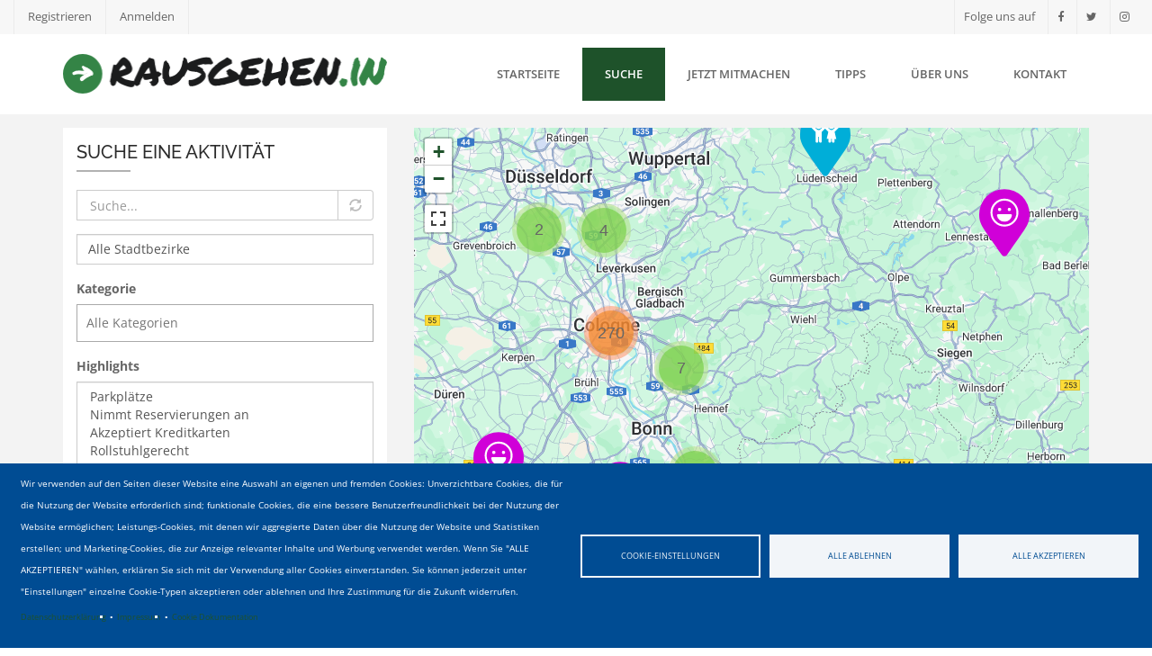

--- FILE ---
content_type: text/html; charset=UTF-8
request_url: https://rausgehen.in/suche
body_size: 40423
content:
<!DOCTYPE html>
<html  lang="de" dir="ltr" prefix="content: http://purl.org/rss/1.0/modules/content/  dc: http://purl.org/dc/terms/  foaf: http://xmlns.com/foaf/0.1/  og: http://ogp.me/ns#  rdfs: http://www.w3.org/2000/01/rdf-schema#  schema: http://schema.org/  sioc: http://rdfs.org/sioc/ns#  sioct: http://rdfs.org/sioc/types#  skos: http://www.w3.org/2004/02/skos/core#  xsd: http://www.w3.org/2001/XMLSchema# ">
  <head>
    <meta charset="utf-8" />
<script>(function(i,s,o,g,r,a,m){i["GoogleAnalyticsObject"]=r;i[r]=i[r]||function(){(i[r].q=i[r].q||[]).push(arguments)},i[r].l=1*new Date();a=s.createElement(o),m=s.getElementsByTagName(o)[0];a.async=1;a.src=g;m.parentNode.insertBefore(a,m)})(window,document,"script","https://www.google-analytics.com/analytics.js","ga");ga("create", "UA-149592643-1", {"cookieDomain":"auto"});ga("set", "anonymizeIp", true);ga("send", "pageview");</script>
<link rel="canonical" href="https://rausgehen.in/suche" />
<meta name="robots" content="noindex" />
<meta name="Generator" content="Drupal 8 (https://www.drupal.org)" />
<meta name="MobileOptimized" content="width" />
<meta name="HandheldFriendly" content="true" />
<meta name="viewport" content="width=device-width, initial-scale=1.0" />
<link rel="shortcut icon" href="/sites/default/files/favicon_1.png" type="image/png" />
<script>window.a2a_config=window.a2a_config||{};a2a_config.callbacks=[];a2a_config.overlays=[];a2a_config.templates={};</script>

    <title>Finde spannende Aktivitäten in Köln | rausgehen.in</title>
	
    <link rel="stylesheet" media="all" href="//api.mapbox.com/mapbox.js/plugins/leaflet-fullscreen/v1.0.1/leaflet.fullscreen.css" />
<link rel="stylesheet" media="all" href="/sites/default/files/css/css_BEmsqn3nqFFk0VaOmYx0bRIWMGhELtxR_CsYR8n7z4g.css" />
<link rel="stylesheet" media="all" href="/sites/default/files/css/css_wK_E4_dc7s_R1zBeArkra2SnWh-U0fU0phwvPfNGsLI.css" />
<link rel="stylesheet" media="all" href="/sites/default/files/css/css_bdlvNRzzQc0nxsgYO72kiJQ8ny0YpOnN-wKKxObHKtg.css" />
<link rel="stylesheet" media="all" href="/sites/default/files/css/css_s7drmpcu6QWb6zKsdFF4-S01fx4fV7fPTJbh1IWfmGI.css" />
<link rel="stylesheet" media="all" href="/sites/default/files/css/css_UCmWKxm68FgDa_cC4e6aoZZH71NiQHR9JKUEERnYRPk.css" />

    
<!--[if lte IE 8]>
<script src="/sites/default/files/js/js_1TDBMUeHPZSpJ8m828AF-uYOkjxsRJq_jZC49YgdtS4.js"></script>
<![endif]-->
<script src="/sites/default/files/js/js_mppzcDw1jF0P5Bmd0_KJ7fGHzn6DiAE6Phvtx86LXQ0.js"></script>
<script src="//api.mapbox.com/mapbox.js/plugins/leaflet-fullscreen/v1.0.1/Leaflet.fullscreen.min.js"></script>

  </head>
  <body class="path-not-frontpage path-suche has-glyphicons">
    <a href="#main-content" class="visually-hidden focusable skip-link">
      Direkt zum Inhalt
    </a>
    
      <div class="dialog-off-canvas-main-canvas" data-off-canvas-main-canvas>
    
  <a id="top"></a>
      <div class="header-top" id="header-top">
    <div class="container">
      <div class="row">
        <div class="col-md-6">
            <div class="region region-user-left">
    <nav role="navigation" aria-labelledby="block-bizreview-account-menu-menu" id="block-bizreview-account-menu">
            <h2 class="sr-only" id="block-bizreview-account-menu-menu">User account menu</h2>

      
      <ul class="menu menu--account nav navbar-nav navbar-right">
                      <li class="first">
                                        <a href="/user/register" data-drupal-link-system-path="user/register">Registrieren</a>
              </li>
                      <li class="last">
                                        <a href="/user/login" data-drupal-link-system-path="user/login">Anmelden</a>
              </li>
        </ul>
  

  </nav>

  </div>

        </div>
        <div class="col-md-6">
            <div class="region region-user-right">
    <div id="block-socialiconstop" class="block block-block-content block-block-content8c098887-6f80-45ac-9816-f2cbef2227ab clearfix">
<div class="block-inner">
  
    

      
            <div class="field field--name-body field--type-text-with-summary field--label-hidden field--item"><ul class="list-social-icons">
	<li>Folge uns auf</li>
	<li><a href="https://www.facebook.com/rausgehen.in" target="_blank" title="Facebook"><i class="fa fa-facebook">‌</i></a></li>
	<li><a href="https://twitter.com/rausgehen_in" target="_blank" title="Twitter"><i class="fa fa-twitter">‌</i></a></li>
	<li><a href="https://www.instagram.com/rausgehen.in/" target="_blank" title="instagram"><i class="fa fa-instagram">‌</i></a></li>
</ul>
</div>
      
  </div>
</div>


  </div>

        </div>
      </div>
    </div>
  </div>  
      <div class="header" id="header">
       
    <div class="container">
      <div class="row">
      <div class="col-md-4 nav-module logo-module left">
          <div class="region region-branding">
    <div class="site-branding">
    <div id="logo">
    <a href="/" title="Startseite" rel="home">
      <img class="logo" src="/sites/default/files/rausgehen-in2x_0.png" alt="Startseite" />
    </a>
  </div>
      </div>

  </div>
 
      </div>
      <div class="col-md-8 nav-module menu-module left" id="main-navigation">
          <div class="region region-navigation">
    <nav role="navigation" aria-labelledby="block-bizreview-main-menu-menu" id="block-bizreview-main-menu">
            <h2 class="sr-only" id="block-bizreview-main-menu-menu">Main navigation</h2>

      
              <ul class="menu">
                            <li>
        <a href="/" class="dropdown__trigger" data-drupal-link-system-path="&lt;front&gt;">Startseite</a>
                  </li>
                        <li class="active">
        <a href="/suche" class="dropdown__trigger is-active" data-drupal-link-system-path="suche">Suche</a>
                  </li>
                        <li>
        <a href="/user/login" class="dropdown__trigger" data-drupal-link-system-path="user/login">Jetzt mitmachen</a>
                  </li>
                        <li>
        <a href="/tipps" class="dropdown__trigger" data-drupal-link-system-path="tipps">Tipps</a>
                  </li>
                        <li>
        <a href="/%C3%BCber-uns" class="dropdown__trigger" data-drupal-link-system-path="node/34">Über uns</a>
                  </li>
                        <li>
        <a href="/wir-freuen-uns-auf-dein-feedback" class="dropdown__trigger" data-drupal-link-system-path="node/54">Kontakt</a>
                  </li>
          </ul>
  


  </nav>

  </div>

      </div>

    <!--end nav bar-->
    <div class="nav-mobile-toggle visible-sm visible-xs">
      <i class="fa fa-bars"></i>
    </div>
    </div>
    </div>
      </div>	



  <div role="main" id="main-container-fullwidth" class="main-container-fullwidth background-grey transition--fade">
		<div class="container">
            
            
                    <a id="main-content"></a>
          <div class="region region-content">
        <h1 class="page-header"></h1>

  <div class="views-element-container form-group"><div class="js-view-dom-id-eacb161503d09f52c2b9cd0e273b6cdcb69c77b469579448a8a39870344d9670">
  <div class="row">
    
    
    
    

  </div>
  <div class="row" id="listing-search-results">

                  <aside class="col-sm-4 exposed-filter-wrap" role="complementary">
          <form class="views-exposed-form bef-exposed-form" data-bef-auto-submit-full-form="" data-drupal-selector="views-exposed-form-listing-search-page-1" action="/suche" method="get" id="views-exposed-form-listing-search-page-1" accept-charset="UTF-8">
  <div class="container">
  <div class="row">
    <div class="col-md-12 form-search-listing">
    <h2 class="block-title">Suche eine Aktivität</h2>
<div class="form-item js-form-item form-type-textfield js-form-type-textfield form-item-title js-form-item-title form-no-label form-group form-autocomplete">
  
  
  <div class="input-group"><input data-bef-auto-submit-exclude="" data-drupal-selector="edit-title" class="form-autocomplete form-text form-control" data-autocomplete-path="/views-autocomplete-filters/listing_search/page_1/title/0" type="text" id="edit-title" name="title" value="" size="30" maxlength="128" placeholder="Suche..." /><span class="input-group-addon"><span class="icon glyphicon glyphicon-refresh ajax-progress ajax-progress-throbber" aria-hidden="true"></span></span></div>

  
  
  </div>
<div class="form-item js-form-item form-type-select js-form-type-select form-item-region js-form-item-region form-no-label form-group">
  
  
  <div class="select-wrapper"><select data-drupal-selector="edit-region" class="form-select form-control" id="edit-region" name="region"><option
            value="All" selected="selected">Alle Stadtbezirke</option><option
            value="93">Chorweiler</option><option
            value="80">Ehrenfeld</option><option
            value="95">Kalk</option><option
            value="97">Lindenthal</option><option
            value="94">Mülheim</option><option
            value="98">Nippes</option><option
            value="96">Porz</option><option
            value="103">Rodenkirchen</option><option
            value="102">Innenstadt</option><option
            value="104">Kölner Umland</option></select></div>

  
  
  </div>
<div class="form-item js-form-item form-type-select js-form-type-select form-item-kategorie js-form-item-kategorie form-group">
      <label for="edit-kategorie" class="control-label">Kategorie</label>
  
  
  <select data-drupal-selector="edit-kategorie" class="form-select select2-widget form-control" id="edit-kategorie" name="kategorie[]" size="9" multiple="multiple" data-select2-config="{&quot;multiple&quot;:true,&quot;placeholder&quot;:&quot;Alle Kategorien&quot;,&quot;allowClear&quot;:false,&quot;dir&quot;:&quot;ltr&quot;,&quot;language&quot;:&quot;de&quot;,&quot;tags&quot;:false,&quot;theme&quot;:&quot;default&quot;,&quot;maximumSelectionLength&quot;:0,&quot;tokenSeparators&quot;:[],&quot;selectOnClose&quot;:false,&quot;width&quot;:&quot;100%&quot;}"><option
            value="72">Sport</option><option
            value="106">-Fitness</option><option
            value="113">-Basketball</option><option
            value="108">-Tanzen</option><option
            value="112">-Tennis</option><option
            value="114">-Fußball</option><option
            value="111">-Skaten</option><option
            value="109">-Klettern</option><option
            value="110">-Eissport</option><option
            value="107">-Wassersport</option><option
            value="74">Kultur</option><option
            value="116">-Theater</option><option
            value="115">-Museum</option><option
            value="117">-Kino</option><option
            value="89">Erlebnis</option><option
            value="130">-Angeln</option><option
            value="129">-Camping</option><option
            value="134">-Escape Room</option><option
            value="132">-Lasertag</option><option
            value="131">-Minigolf</option><option
            value="133">-Paintball</option><option
            value="135">-Rodelbahn</option><option
            value="136">-Kartfahren</option><option
            value="85">Wasser</option><option
            value="125">-Schwimmbad</option><option
            value="75">Point of Interest</option><option
            value="76">-Aussichtspunkte</option><option
            value="90">-Sehenswürdigkeit</option><option
            value="86">Parks</option><option
            value="77">Ausflugsziele</option><option
            value="84">Kids</option><option
            value="119">-Indoor Spielplatz</option><option
            value="118">-Outdoor Spielplatz</option><option
            value="120">-mit Tieren</option><option
            value="83">Spazieren</option><option
            value="14">Shopping</option><option
            value="126">-Markt</option><option
            value="127">-Shoppingcenter</option><option
            value="87">Wandern</option><option
            value="82">Badesee</option><option
            value="91">Wellness</option><option
            value="105">mit Hund</option><option
            value="122">-Hundewiese</option><option
            value="121">-Hundespielplatz</option></select>

  
  
  </div>
<div class="form-item js-form-item form-type-select js-form-type-select form-item-highlights js-form-item-highlights form-group">
      <label for="edit-highlights" class="control-label">Highlights</label>
  
  
  <select data-drupal-selector="edit-highlights" multiple="multiple" name="highlights[]" class="form-select form-control" id="edit-highlights" size="7"><option
            value="0">Parkplätze</option><option
            value="1">Nimmt Reservierungen an</option><option
            value="2">Akzeptiert Kreditkarten</option><option
            value="3">Rollstuhlgerecht</option><option
            value="4">Tierfreundlich</option><option
            value="5">Kostenloses WLAN</option><option
            value="6">WC</option></select>

  
  
  </div>
<div class="form-item js-form-item form-type-select js-form-type-select form-item-preis js-form-item-preis form-group">
      <label for="edit-preis" class="control-label">Preis</label>
  
  
  <div class="select-wrapper"><select data-drupal-selector="edit-preis" class="form-select form-control" id="edit-preis" name="preis"><option
            value="All" selected="selected">- Alle -</option><option
            value="free">kostenlos</option><option
            value="small">€</option><option
            value="medium">€€</option></select></div>

  
  
  </div>
<div class="form-item js-form-item form-type-select js-form-type-select form-item-zielgruppe js-form-item-zielgruppe form-group">
      <label for="edit-zielgruppe" class="control-label">Zielgruppe</label>
  
  
  <div class="select-wrapper"><select data-drupal-selector="edit-zielgruppe" class="form-select form-control" id="edit-zielgruppe" name="zielgruppe"><option
            value="All" selected="selected">- Alle -</option><option
            value="65">Alleine</option><option
            value="69">Familie</option><option
            value="68">Freunde</option><option
            value="79">für jung und alt</option><option
            value="67">Paare</option><option
            value="66">Zu zweit</option><option
            value="70">Mit Hund</option></select></div>

  
  
  </div>
<div class="form-item js-form-item form-type-select js-form-type-select form-item-behindertengerecht js-form-item-behindertengerecht form-group">
      <label for="edit-behindertengerecht" class="control-label">Behindertengerecht</label>
  
  
  <div class="select-wrapper"><select data-drupal-selector="edit-behindertengerecht" class="form-select form-control" id="edit-behindertengerecht" name="behindertengerecht"><option
            value="All" selected="selected">- Alle -</option><option
            value="1">Wahr</option><option
            value="0">Falsch</option></select></div>

  
  
  </div>
<div class="form-item js-form-item form-type-select js-form-type-select form-item-hundefreundlich js-form-item-hundefreundlich form-group">
      <label for="edit-hundefreundlich" class="control-label">Hundefreundlich</label>
  
  
  <div class="select-wrapper"><select data-drupal-selector="edit-hundefreundlich" class="form-select form-control" id="edit-hundefreundlich" name="hundefreundlich"><option
            value="All" selected="selected">- Alle -</option><option
            value="1">Wahr</option><option
            value="0">Falsch</option></select></div>

  
  
  </div>
<div class="form-item js-form-item form-type-select js-form-type-select form-item-lieblingsort js-form-item-lieblingsort form-group">
      <label for="edit-lieblingsort" class="control-label">Unsere Lieblings-Orte</label>
  
  
  <div class="select-wrapper"><select data-drupal-selector="edit-lieblingsort" class="form-select form-control" id="edit-lieblingsort" name="lieblingsort"><option
            value="All" selected="selected">- Alle -</option><option
            value="1">Wahr</option><option
            value="0">Falsch</option></select></div>

  
  
  </div>
<div class="form-item js-form-item form-type-select js-form-type-select form-item-wochentipps js-form-item-wochentipps form-group">
      <label for="edit-wochentipps" class="control-label">Wochentipps</label>
  
  
  <div class="select-wrapper"><select data-drupal-selector="edit-wochentipps" class="form-select form-control" id="edit-wochentipps" name="wochentipps"><option
            value="All" selected="selected">- Alle -</option><option
            value="1">Wahr</option><option
            value="0">Falsch</option></select></div>

  
  
  </div>
<div data-drupal-selector="edit-actions" class="form-actions form-group js-form-wrapper form-wrapper" id="edit-actions"><button data-bef-auto-submit-click="" data-drupal-selector="edit-submit-listing-search" class="button js-form-submit form-submit btn-default btn" type="submit" id="edit-submit-listing-search" value="Finden" name="">Finden</button></div>

    </div>
  </div>
</div>

</form>

        </aside>
          

        
    <div class="col-sm-8">
      

      <div id="listing-search-results-map">
        <div class="views-element-container form-group"><div class="view view-listing-search view-id-listing_search view-display-id-attachment_1 js-view-dom-id-a6b329046be8f6c8d89ef1968617ffea42540a343d878a9b4e2ef9bd7aa2e197">
  
    
      
      <div class="view-content clearfix">
      <div id="leaflet-map-view-listing-search-attachment-1" style="min-width: 150px; height: 500px"></div>

    </div>
  
          </div>
</div>

      </div>
      <div class="results-view-header">
                  <header>
            Zeige 1 - 20 von 289
          </header>
              </div>

          <div class="views-row">
    <div class="views-row-inner"><div class="views-field views-field-nothing"><span class="field-content"><div class="search-main-content col-sm-8">
  <div class="row">
    <div class="field-image col-sm-3">  <a href="/luedenscheid/phaenomenta-luedenscheid" hreflang="de"><img src="/sites/default/files/styles/medium_square/public/activity/thumbnails/2020/01/milky-way-1023340_1920-1.jpg?itok=5li83VOB" width="220" height="220" typeof="Image" class="img-responsive" />

</a>
</div>
    <div class="col-sm-9">
      <h2 class="field-title"><a href="/luedenscheid/phaenomenta-luedenscheid" hreflang="de">Phänomenta Lüdenscheid</a></h2>
      <div class="field-rating"><span class="stars-small">0</span></div>
      <div class="field-address"><i class="fa fa-home" aria-hidden="true"></i> <p class="address" translate="no"><span class="address-line1">Phänomenta-Weg 1</span><br>
<span class="postal-code">58507</span> <span class="locality">Lüdenscheid</span><br>
<span class="country">Deutschland</span></p></div>
    </div>
  </div>
</div>
<div class="field-content col-sm-4">
  <div class="field-category"><i class="fa fa-sitemap" aria-hidden="true"></i> <a href="/kategorie/kids" hreflang="de">Kids</a><span class="additional-categories">, <a href="/kategorie/erlebnis" hreflang="de">Erlebnis</a></span></div>
  
  
  <div class="field-behindertengerecht"><i class="fa fa-check" aria-hidden="true"></i> Behindertengerecht</div>
  
</div>
</span></div></div>
  </div>
    <div class="views-row">
    <div class="views-row-inner"><div class="views-field views-field-nothing"><span class="field-content"><div class="search-main-content col-sm-8">
  <div class="row">
    <div class="field-image col-sm-3">  <a href="/koenigswinter/sea-life-koenigswinter" hreflang="de"><img src="/sites/default/files/styles/medium_square/public/default_images/placeholder_0.png?itok=PXk2zC5B" width="220" height="220" alt="" typeof="Image" class="img-responsive" />

</a>
</div>
    <div class="col-sm-9">
      <h2 class="field-title"><a href="/koenigswinter/sea-life-koenigswinter" hreflang="de">SEA LIFE Königswinter</a></h2>
      <div class="field-rating"><span class="stars-small">0</span></div>
      <div class="field-address"><i class="fa fa-home" aria-hidden="true"></i> <p class="address" translate="no"><span class="address-line1">Rheinallee 8</span><br>
<span class="postal-code">53639</span> <span class="locality">Königswinter</span><br>
<span class="country">Deutschland</span></p></div>
    </div>
  </div>
</div>
<div class="field-content col-sm-4">
  <div class="field-category"><i class="fa fa-sitemap" aria-hidden="true"></i> <a href="/kategorie/erlebnis" hreflang="de">Erlebnis</a></div>
  
  
  <div class="field-behindertengerecht"><i class="fa fa-check" aria-hidden="true"></i> Behindertengerecht</div>
  
</div>
</span></div></div>
  </div>
    <div class="views-row">
    <div class="views-row-inner"><div class="views-field views-field-nothing"><span class="field-content"><div class="search-main-content col-sm-8">
  <div class="row">
    <div class="field-image col-sm-3">  <a href="/koeln/giga-center-koeln" hreflang="de"><img src="/sites/default/files/styles/medium_square/public/default_images/placeholder_0.png?itok=PXk2zC5B" width="220" height="220" alt="" typeof="Image" class="img-responsive" />

</a>
</div>
    <div class="col-sm-9">
      <h2 class="field-title"><a href="/koeln/giga-center-koeln" hreflang="de">Giga-Center Köln</a></h2>
      <div class="field-rating"><span class="stars-small">0</span></div>
      <div class="field-address"><i class="fa fa-home" aria-hidden="true"></i> <p class="address" translate="no"><span class="address-line1">Hohenzollernring 7-11</span><br>
<span class="postal-code">50672</span> <span class="locality">Köln</span><br>
<span class="country">Deutschland</span></p></div>
    </div>
  </div>
</div>
<div class="field-content col-sm-4">
  <div class="field-category"><i class="fa fa-sitemap" aria-hidden="true"></i> <a href="/kategorie/erlebnis" hreflang="de">Erlebnis</a></div>
  
  
  
  
</div>
</span></div></div>
  </div>
    <div class="views-row">
    <div class="views-row-inner"><div class="views-field views-field-nothing"><span class="field-content"><div class="search-main-content col-sm-8">
  <div class="row">
    <div class="field-image col-sm-3">  <a href="/koeln/koelsch-crew" hreflang="de"><img src="/sites/default/files/styles/medium_square/public/activity/thumbnails/2019/12/koelsch_crew_rgb-01.png?itok=U70mjmvu" width="220" height="220" typeof="Image" class="img-responsive" />

</a>
</div>
    <div class="col-sm-9">
      <h2 class="field-title"><a href="/koeln/koelsch-crew" hreflang="de">The Kölsch Crew</a></h2>
      <div class="field-rating"><span class="stars-small">0</span></div>
      <div class="field-address"><i class="fa fa-home" aria-hidden="true"></i> <p class="address" translate="no"><span class="locality">Köln</span><br>
<span class="country">Deutschland</span></p></div>
    </div>
  </div>
</div>
<div class="field-content col-sm-4">
  <div class="field-category"><i class="fa fa-sitemap" aria-hidden="true"></i> <a href="/kategorie/erlebnis" hreflang="de">Erlebnis</a></div>
  
  <div class="field-phone"><i class="fa fa-phone"></i> <a href="tel:022166994069">0221 6699 4069</a></div>
  
  
</div>
</span></div></div>
  </div>
    <div class="views-row">
    <div class="views-row-inner"><div class="views-field views-field-nothing"><span class="field-content"><div class="search-main-content col-sm-8">
  <div class="row">
    <div class="field-image col-sm-3">  <a href="/bruehl/karlsbad" hreflang="de"><img src="/sites/default/files/styles/medium_square/public/default_images/placeholder_0.png?itok=PXk2zC5B" width="220" height="220" alt="" typeof="Image" class="img-responsive" />

</a>
</div>
    <div class="col-sm-9">
      <h2 class="field-title"><a href="/bruehl/karlsbad" hreflang="de">KarlsBad</a></h2>
      <div class="field-rating"><span class="stars-small">0</span></div>
      <div class="field-address"><i class="fa fa-home" aria-hidden="true"></i> <p class="address" translate="no"><span class="address-line1">Kurfürstenstraße 40</span><br>
<span class="postal-code">50321</span> <span class="locality">Brühl</span><br>
<span class="country">Deutschland</span></p></div>
    </div>
  </div>
</div>
<div class="field-content col-sm-4">
  <div class="field-category"><i class="fa fa-sitemap" aria-hidden="true"></i> <a href="/kategorie/wasser" hreflang="de">Wasser</a><span class="subcategories">, <a href="/kategorie/schwimmbad" hreflang="de">Schwimmbad</a></span></div>
  
  
  
  
</div>
</span></div></div>
  </div>
    <div class="views-row">
    <div class="views-row-inner"><div class="views-field views-field-nothing"><span class="field-content"><div class="search-main-content col-sm-8">
  <div class="row">
    <div class="field-image col-sm-3">  <a href="/koeln/zeitreise-durch-koeln" hreflang="de"><img src="/sites/default/files/styles/medium_square/public/activity/thumbnails/2020/01/timeride3-1.jpg?itok=RAsNpWPn" width="220" height="220" typeof="Image" class="img-responsive" />

</a>
</div>
    <div class="col-sm-9">
      <h2 class="field-title"><a href="/koeln/zeitreise-durch-koeln" hreflang="de">Zeitreise durch Köln</a></h2>
      <div class="field-rating"><span class="stars-small">0</span></div>
      <div class="field-address"><i class="fa fa-home" aria-hidden="true"></i> <p class="address" translate="no"><span class="address-line1">Alter Markt 36-42</span><br>
<span class="postal-code">50667</span> <span class="locality">Köln</span><br>
<span class="country">Deutschland</span></p></div>
    </div>
  </div>
</div>
<div class="field-content col-sm-4">
  <div class="field-category"><i class="fa fa-sitemap" aria-hidden="true"></i> <a href="/kategorie/erlebnis" hreflang="de">Erlebnis</a></div>
  
  <div class="field-phone"><i class="fa fa-phone"></i> <a href="tel:022198861185">022198861185</a></div>
  
  
</div>
</span></div></div>
  </div>
    <div class="views-row">
    <div class="views-row-inner"><div class="views-field views-field-nothing"><span class="field-content"><div class="search-main-content col-sm-8">
  <div class="row">
    <div class="field-image col-sm-3">  <a href="/koeln/ehrenfeld-flohmarkt" hreflang="de"><img src="/sites/default/files/styles/medium_square/public/activity/thumbnails/2020/01/ehrenfeld-flohmarkt.jpg?itok=WcDrQ3Sr" width="220" height="220" typeof="Image" class="img-responsive" />

</a>
</div>
    <div class="col-sm-9">
      <h2 class="field-title"><a href="/koeln/ehrenfeld-flohmarkt" hreflang="de">Ehrenfeld Flohmarkt </a></h2>
      <div class="field-rating"><span class="stars-small">0</span></div>
      <div class="field-address"><i class="fa fa-home" aria-hidden="true"></i> <p class="address" translate="no"><span class="address-line1">Venloer Str. 429</span><br>
<span class="postal-code">50825</span> <span class="locality">Köln</span><br>
<span class="country">Deutschland</span></p></div>
    </div>
  </div>
</div>
<div class="field-content col-sm-4">
  <div class="field-category"><i class="fa fa-sitemap" aria-hidden="true"></i> <a href="/kategorie/shopping" hreflang="en">Shopping</a><span class="subcategories">, <a href="/kategorie/markt" hreflang="de">Markt</a></span></div>
  
  <div class="field-phone"><i class="fa fa-phone"></i> <a href="tel:0221%2F542111">0221 / 54 21 11</a></div>
  <div class="field-behindertengerecht"><i class="fa fa-check" aria-hidden="true"></i> Behindertengerecht</div>
  
</div>
</span></div></div>
  </div>
    <div class="views-row">
    <div class="views-row-inner"><div class="views-field views-field-nothing"><span class="field-content"><div class="search-main-content col-sm-8">
  <div class="row">
    <div class="field-image col-sm-3">  <a href="/koeln/tresoerchen-koeln" hreflang="de"><img src="/sites/default/files/styles/medium_square/public/default_images/placeholder_0.png?itok=PXk2zC5B" width="220" height="220" alt="" typeof="Image" class="img-responsive" />

</a>
</div>
    <div class="col-sm-9">
      <h2 class="field-title"><a href="/koeln/tresoerchen-koeln" hreflang="de">Tresörchen Köln </a></h2>
      <div class="field-rating"><span class="stars-small">0</span></div>
      <div class="field-address"><i class="fa fa-home" aria-hidden="true"></i> <p class="address" translate="no"><span class="address-line1">Severinstraße 77-79</span><br>
<span class="postal-code">50678</span> <span class="locality">Köln</span><br>
<span class="country">Deutschland</span></p></div>
    </div>
  </div>
</div>
<div class="field-content col-sm-4">
  <div class="field-category"><i class="fa fa-sitemap" aria-hidden="true"></i> <a href="/kategorie/erlebnis" hreflang="de">Erlebnis</a></div>
  
  <div class="field-phone"><i class="fa fa-phone"></i> <a href="tel:01772801999">01772801999</a></div>
  
  
</div>
</span></div></div>
  </div>
    <div class="views-row">
    <div class="views-row-inner"><div class="views-field views-field-nothing"><span class="field-content"><div class="search-main-content col-sm-8">
  <div class="row">
    <div class="field-image col-sm-3">  <a href="/koeln/le-mans-karting" hreflang="de"><img src="/sites/default/files/styles/medium_square/public/activity/thumbnails/2019/11/cards-driver-188858_1920-1.jpg?itok=yzU8lMxd" width="220" height="220" typeof="Image" class="img-responsive" />

</a>
</div>
    <div class="col-sm-9">
      <h2 class="field-title"><a href="/koeln/le-mans-karting" hreflang="de">Le Mans Karting </a></h2>
      <div class="field-rating"><span class="stars-small">0</span></div>
      <div class="field-address"><i class="fa fa-home" aria-hidden="true"></i> <p class="address" translate="no"><span class="address-line1">Köhlstraße 37</span><br>
<span class="postal-code">50827</span> <span class="locality">Köln</span><br>
<span class="country">Deutschland</span></p></div>
    </div>
  </div>
</div>
<div class="field-content col-sm-4">
  <div class="field-category"><i class="fa fa-sitemap" aria-hidden="true"></i> <a href="/kategorie/erlebnis" hreflang="de">Erlebnis</a><span class="subcategories">, <a href="/kategorie/kartfahren" hreflang="de">Kartfahren</a></span></div>
  
  
  
  
</div>
</span></div></div>
  </div>
    <div class="views-row">
    <div class="views-row-inner"><div class="views-field views-field-nothing"><span class="field-content"><div class="search-main-content col-sm-8">
  <div class="row">
    <div class="field-image col-sm-3">  <a href="/bruehl/schwindelfrei-kletterwald" hreflang="de"><img src="/sites/default/files/styles/medium_square/public/default_images/placeholder_0.png?itok=PXk2zC5B" width="220" height="220" alt="" typeof="Image" class="img-responsive" />

</a>
</div>
    <div class="col-sm-9">
      <h2 class="field-title"><a href="/bruehl/schwindelfrei-kletterwald" hreflang="de">Schwindelfrei Kletterwald </a></h2>
      <div class="field-rating"><span class="stars-small">0</span></div>
      <div class="field-address"><i class="fa fa-home" aria-hidden="true"></i> <p class="address" translate="no"><span class="address-line1">Liblarer Str. 183</span><br>
<span class="postal-code">50321</span> <span class="locality">Brühl</span><br>
<span class="country">Deutschland</span></p></div>
    </div>
  </div>
</div>
<div class="field-content col-sm-4">
  <div class="field-category"><i class="fa fa-sitemap" aria-hidden="true"></i> <a href="/kategorie/sport" hreflang="de">Sport</a><span class="additional-categories">, <a href="/kategorie/erlebnis" hreflang="de">Erlebnis</a></span><span class="subcategories">, <a href="/kategorie/klettern" hreflang="de">Klettern</a></span></div>
  
  <div class="field-phone"><i class="fa fa-phone"></i> <a href="tel:02232%E2%80%93157471">0 22 32 – 15 74 71</a></div>
  
  
</div>
</span></div></div>
  </div>
    <div class="views-row">
    <div class="views-row-inner"><div class="views-field views-field-nothing"><span class="field-content"><div class="search-main-content col-sm-8">
  <div class="row">
    <div class="field-image col-sm-3">  <a href="/koeln/boulderplanet" hreflang="de"><img src="/sites/default/files/styles/medium_square/public/default_images/placeholder_0.png?itok=PXk2zC5B" width="220" height="220" alt="" typeof="Image" class="img-responsive" />

</a>
</div>
    <div class="col-sm-9">
      <h2 class="field-title"><a href="/koeln/boulderplanet" hreflang="de">Boulderplanet</a></h2>
      <div class="field-rating"><span class="stars-small">0</span></div>
      <div class="field-address"><i class="fa fa-home" aria-hidden="true"></i> <p class="address" translate="no"><span class="address-line1">Oskar-Jäger-Straße 143h</span><br>
<span class="postal-code">50825</span> <span class="locality">Köln</span><br>
<span class="country">Deutschland</span></p></div>
    </div>
  </div>
</div>
<div class="field-content col-sm-4">
  <div class="field-category"><i class="fa fa-sitemap" aria-hidden="true"></i> <a href="/kategorie/sport" hreflang="de">Sport</a><span class="additional-categories">, <a href="/kategorie/klettern" hreflang="de">Klettern</a></span></div>
  
  
  
  
</div>
</span></div></div>
  </div>
    <div class="views-row">
    <div class="views-row-inner"><div class="views-field views-field-nothing"><span class="field-content"><div class="search-main-content col-sm-8">
  <div class="row">
    <div class="field-image col-sm-3">  <a href="/koeln/hochseilgarten" hreflang="de"><img src="/sites/default/files/styles/medium_square/public/activity/thumbnails/2019/10/high-ropes-course-2490817_1920.jpg?itok=0nQIvDhY" width="220" height="220" typeof="Image" class="img-responsive" />

</a>
</div>
    <div class="col-sm-9">
      <h2 class="field-title"><a href="/koeln/hochseilgarten" hreflang="de">Hochseilgarten </a></h2>
      <div class="field-rating"><span class="stars-small">0</span></div>
      <div class="field-address"><i class="fa fa-home" aria-hidden="true"></i> <p class="address" translate="no"><span class="address-line1">Stallagsbergweg 1</span><br>
<span class="postal-code">50769</span> <span class="locality">Köln</span><br>
<span class="country">Deutschland</span></p></div>
    </div>
  </div>
</div>
<div class="field-content col-sm-4">
  <div class="field-category"><i class="fa fa-sitemap" aria-hidden="true"></i> <a href="/kategorie/sport" hreflang="de">Sport</a><span class="additional-categories">, <a href="/kategorie/erlebnis" hreflang="de">Erlebnis</a></span><span class="subcategories">, <a href="/kategorie/klettern" hreflang="de">Klettern</a></span></div>
  
  
  
  
</div>
</span></div></div>
  </div>
    <div class="views-row">
    <div class="views-row-inner"><div class="views-field views-field-nothing"><span class="field-content"><div class="search-main-content col-sm-8">
  <div class="row">
    <div class="field-image col-sm-3">  <a href="/koeln/spielplatz-volksgarten" hreflang="de"><img src="/sites/default/files/styles/medium_square/public/default_images/placeholder_0.png?itok=PXk2zC5B" width="220" height="220" alt="" typeof="Image" class="img-responsive" />

</a>
</div>
    <div class="col-sm-9">
      <h2 class="field-title"><a href="/koeln/spielplatz-volksgarten" hreflang="de">Spielplatz Volksgarten</a></h2>
      <div class="field-rating"><span class="stars-small">0</span></div>
      <div class="field-address"><i class="fa fa-home" aria-hidden="true"></i> <p class="address" translate="no"><span class="address-line1">Volksgartenstraße 44A</span><br>
<span class="postal-code">50677</span> <span class="locality">Köln</span><br>
<span class="country">Deutschland</span></p></div>
    </div>
  </div>
</div>
<div class="field-content col-sm-4">
  <div class="field-category"><i class="fa fa-sitemap" aria-hidden="true"></i> <a href="/kategorie/kids" hreflang="de">Kids</a><span class="subcategories">, <a href="/kategorie/outdoor-spielplatz" hreflang="de">Outdoor Spielplatz</a></span></div>
  
  
  <div class="field-behindertengerecht"><i class="fa fa-check" aria-hidden="true"></i> Behindertengerecht</div>
  <div class="field-hundefreundlich"><i class="fa fa-check" aria-hidden="true"></i> Hundefreundlich</div>
</div>
</span></div></div>
  </div>
    <div class="views-row">
    <div class="views-row-inner"><div class="views-field views-field-nothing"><span class="field-content"><div class="search-main-content col-sm-8">
  <div class="row">
    <div class="field-image col-sm-3">  <a href="/koeln/waldbad-camping" hreflang="de"><img src="/sites/default/files/styles/medium_square/public/default_images/placeholder_0.png?itok=PXk2zC5B" width="220" height="220" alt="" typeof="Image" class="img-responsive" />

</a>
</div>
    <div class="col-sm-9">
      <h2 class="field-title"><a href="/koeln/waldbad-camping" hreflang="de">Waldbad &amp; Camping</a></h2>
      <div class="field-rating"><span class="stars-small">0</span></div>
      <div class="field-address"><i class="fa fa-home" aria-hidden="true"></i> <p class="address" translate="no"><span class="address-line1">Peter-Baum-Weg 20</span><br>
<span class="postal-code">51069</span> <span class="locality">Köln</span><br>
<span class="country">Deutschland</span></p></div>
    </div>
  </div>
</div>
<div class="field-content col-sm-4">
  <div class="field-category"><i class="fa fa-sitemap" aria-hidden="true"></i> <a href="/kategorie/wasser" hreflang="de">Wasser</a><span class="additional-categories">, <a href="/kategorie/camping" hreflang="de">Camping</a></span><span class="subcategories">, <a href="/kategorie/schwimmbad" hreflang="de">Schwimmbad</a></span></div>
  
  
  
  
</div>
</span></div></div>
  </div>
    <div class="views-row">
    <div class="views-row-inner"><div class="views-field views-field-nothing"><span class="field-content"><div class="search-main-content col-sm-8">
  <div class="row">
    <div class="field-image col-sm-3">  <a href="/koeln/musical-dome" hreflang="de"><img src="/sites/default/files/styles/medium_square/public/activity/thumbnails/2019/11/musicaldome_aussen_c_atelierjahr.jpg?itok=Gi9rbrAq" width="220" height="220" typeof="Image" class="img-responsive" />

</a>
</div>
    <div class="col-sm-9">
      <h2 class="field-title"><a href="/koeln/musical-dome" hreflang="de">Musical Dome</a></h2>
      <div class="field-rating"><span class="stars-small">0</span></div>
      <div class="field-address"><i class="fa fa-home" aria-hidden="true"></i> <p class="address" translate="no"><span class="address-line1">Goldgasse 1</span><br>
<span class="postal-code">50668</span> <span class="locality">Köln</span><br>
<span class="country">Deutschland</span></p></div>
    </div>
  </div>
</div>
<div class="field-content col-sm-4">
  <div class="field-category"><i class="fa fa-sitemap" aria-hidden="true"></i> <a href="/kategorie/kultur" hreflang="de">Kultur</a><span class="subcategories">, <a href="/kategorie/theater" hreflang="de">Theater</a></span></div>
  
  
  <div class="field-behindertengerecht"><i class="fa fa-check" aria-hidden="true"></i> Behindertengerecht</div>
  
</div>
</span></div></div>
  </div>
    <div class="views-row">
    <div class="views-row-inner"><div class="views-field views-field-nothing"><span class="field-content"><div class="search-main-content col-sm-8">
  <div class="row">
    <div class="field-image col-sm-3">  <a href="/koeln/teamescaper-0" hreflang="de"><img src="/sites/default/files/styles/medium_square/public/activity/thumbnails/2019/10/teamescape-logo-gold_live-escape-game_0.png?itok=Aas7VqhQ" width="220" height="220" typeof="Image" class="img-responsive" />

</a>
</div>
    <div class="col-sm-9">
      <h2 class="field-title"><a href="/koeln/teamescaper-0" hreflang="de">TeamEscape®</a></h2>
      <div class="field-rating"><span class="stars-small">0</span></div>
      <div class="field-address"><i class="fa fa-home" aria-hidden="true"></i> <p class="address" translate="no"><span class="address-line1">Lübecker Str. 8-10</span><br>
<span class="postal-code">50668</span> <span class="locality">Köln</span><br>
<span class="country">Deutschland</span></p></div>
    </div>
  </div>
</div>
<div class="field-content col-sm-4">
  <div class="field-category"><i class="fa fa-sitemap" aria-hidden="true"></i> <a href="/kategorie/erlebnis" hreflang="de">Erlebnis</a><span class="subcategories">, <a href="/kategorie/escape-room" hreflang="de">Escape Room</a></span></div>
  
  
  
  
</div>
</span></div></div>
  </div>
    <div class="views-row">
    <div class="views-row-inner"><div class="views-field views-field-nothing"><span class="field-content"><div class="search-main-content col-sm-8">
  <div class="row">
    <div class="field-image col-sm-3">  <a href="/koeln/lindenthaler-salzgrotte" hreflang="de"><img src="/sites/default/files/styles/medium_square/public/default_images/placeholder_0.png?itok=PXk2zC5B" width="220" height="220" alt="" typeof="Image" class="img-responsive" />

</a>
</div>
    <div class="col-sm-9">
      <h2 class="field-title"><a href="/koeln/lindenthaler-salzgrotte" hreflang="de">Lindenthaler Salzgrotte</a></h2>
      <div class="field-rating"><span class="stars-small">0</span></div>
      <div class="field-address"><i class="fa fa-home" aria-hidden="true"></i> <p class="address" translate="no"><span class="address-line1">Lindenthalgürtel 36</span><br>
<span class="postal-code">50935</span> <span class="locality">Köln</span><br>
<span class="country">Deutschland</span></p></div>
    </div>
  </div>
</div>
<div class="field-content col-sm-4">
  <div class="field-category"><i class="fa fa-sitemap" aria-hidden="true"></i> <a href="/kategorie/wellness" hreflang="de">Wellness</a></div>
  
  
  
  
</div>
</span></div></div>
  </div>
    <div class="views-row">
    <div class="views-row-inner"><div class="views-field views-field-nothing"><span class="field-content"><div class="search-main-content col-sm-8">
  <div class="row">
    <div class="field-image col-sm-3">  <a href="/koeln/spielplatz-am-gruenguertel" hreflang="de"><img src="/sites/default/files/styles/medium_square/public/activity/thumbnails/2019/10/spielplatz-gruenguertel2.jpg?itok=TUQtAxCy" width="220" height="220" typeof="Image" class="img-responsive" />

</a>
</div>
    <div class="col-sm-9">
      <h2 class="field-title"><a href="/koeln/spielplatz-am-gruenguertel" hreflang="de">Spielplatz am Grüngürtel</a></h2>
      <div class="field-rating"><span class="stars-small">0</span></div>
      <div class="field-address"><i class="fa fa-home" aria-hidden="true"></i> <p class="address" translate="no"><span class="address-line1">Ludolf-Camphausen-Straße 22</span><br>
<span class="postal-code">50672</span> <span class="locality">Köln</span><br>
<span class="country">Deutschland</span></p></div>
    </div>
  </div>
</div>
<div class="field-content col-sm-4">
  <div class="field-category"><i class="fa fa-sitemap" aria-hidden="true"></i> <a href="/kategorie/kids" hreflang="de">Kids</a><span class="subcategories">, <a href="/kategorie/outdoor-spielplatz" hreflang="de">Outdoor Spielplatz</a></span></div>
  
  
  <div class="field-behindertengerecht"><i class="fa fa-check" aria-hidden="true"></i> Behindertengerecht</div>
  <div class="field-hundefreundlich"><i class="fa fa-check" aria-hidden="true"></i> Hundefreundlich</div>
</div>
</span></div></div>
  </div>
    <div class="views-row">
    <div class="views-row-inner"><div class="views-field views-field-nothing"><span class="field-content"><div class="search-main-content col-sm-8">
  <div class="row">
    <div class="field-image col-sm-3">  <a href="/koeln/tennis-am-colonius" hreflang="de"><img src="/sites/default/files/styles/medium_square/public/activity/thumbnails/2019/10/tennis-grunguertel.jpg?itok=oaPw9NuZ" width="220" height="220" typeof="Image" class="img-responsive" />

</a>
</div>
    <div class="col-sm-9">
      <h2 class="field-title"><a href="/koeln/tennis-am-colonius" hreflang="de">Tennis am Colonius </a></h2>
      <div class="field-rating"><span class="stars-small">0</span></div>
      <div class="field-address"><i class="fa fa-home" aria-hidden="true"></i> <p class="address" translate="no"><span class="address-line1">Vogelsanger Str. 6</span><br>
<span class="postal-code">50672</span> <span class="locality">Köln</span><br>
<span class="country">Deutschland</span></p></div>
    </div>
  </div>
</div>
<div class="field-content col-sm-4">
  <div class="field-category"><i class="fa fa-sitemap" aria-hidden="true"></i> <a href="/kategorie/sport" hreflang="de">Sport</a><span class="additional-categories">, <a href="/kategorie/tennis" hreflang="de">Tennis</a></span></div>
  
  
  <div class="field-behindertengerecht"><i class="fa fa-check" aria-hidden="true"></i> Behindertengerecht</div>
  <div class="field-hundefreundlich"><i class="fa fa-check" aria-hidden="true"></i> Hundefreundlich</div>
</div>
</span></div></div>
  </div>
    <div class="views-row">
    <div class="views-row-inner"><div class="views-field views-field-nothing"><span class="field-content"><div class="search-main-content col-sm-8">
  <div class="row">
    <div class="field-image col-sm-3">  <a href="/koeln/fischmarkt" hreflang="de"><img src="/sites/default/files/styles/medium_square/public/default_images/placeholder_0.png?itok=PXk2zC5B" width="220" height="220" alt="" typeof="Image" class="img-responsive" />

</a>
</div>
    <div class="col-sm-9">
      <h2 class="field-title"><a href="/koeln/fischmarkt" hreflang="de">Fischmarkt</a></h2>
      <div class="field-rating"><span class="stars-small">0</span></div>
      <div class="field-address"><i class="fa fa-home" aria-hidden="true"></i> <p class="address" translate="no"><span class="address-line1">Rheinparkweg 1</span><br>
<span class="postal-code">50679</span> <span class="locality">Köln</span><br>
<span class="country">Deutschland</span></p></div>
    </div>
  </div>
</div>
<div class="field-content col-sm-4">
  <div class="field-category"><i class="fa fa-sitemap" aria-hidden="true"></i> <a href="/kategorie/shopping" hreflang="en">Shopping</a><span class="subcategories">, <a href="/kategorie/markt" hreflang="de">Markt</a></span></div>
  
  
  <div class="field-behindertengerecht"><i class="fa fa-check" aria-hidden="true"></i> Behindertengerecht</div>
  <div class="field-hundefreundlich"><i class="fa fa-check" aria-hidden="true"></i> Hundefreundlich</div>
</div>
</span></div></div>
  </div>

      
        <nav class="pager-nav text-center" role="navigation" aria-labelledby="pagination-heading">
    <h4 id="pagination-heading" class="visually-hidden">Seitennummerierung</h4>
    <ul class="pagination js-pager__items">

            
            
                    <li class="pager__item is-active active">
                                          <a href="?title=&amp;region=All&amp;preis=All&amp;zielgruppe=All&amp;behindertengerecht=All&amp;hundefreundlich=All&amp;lieblingsort=All&amp;wochentipps=All&amp;page=0" title="Aktuelle Seite">
            <span class="visually-hidden">
              Aktuelle Seite
            </span>1</a>
        </li>
              <li class="pager__item">
                                          <a href="?title=&amp;region=All&amp;preis=All&amp;zielgruppe=All&amp;behindertengerecht=All&amp;hundefreundlich=All&amp;lieblingsort=All&amp;wochentipps=All&amp;page=1" title="Go to page 2">
            <span class="visually-hidden">
              Seite
            </span>2</a>
        </li>
              <li class="pager__item">
                                          <a href="?title=&amp;region=All&amp;preis=All&amp;zielgruppe=All&amp;behindertengerecht=All&amp;hundefreundlich=All&amp;lieblingsort=All&amp;wochentipps=All&amp;page=2" title="Go to page 3">
            <span class="visually-hidden">
              Seite
            </span>3</a>
        </li>
              <li class="pager__item">
                                          <a href="?title=&amp;region=All&amp;preis=All&amp;zielgruppe=All&amp;behindertengerecht=All&amp;hundefreundlich=All&amp;lieblingsort=All&amp;wochentipps=All&amp;page=3" title="Go to page 4">
            <span class="visually-hidden">
              Seite
            </span>4</a>
        </li>
              <li class="pager__item">
                                          <a href="?title=&amp;region=All&amp;preis=All&amp;zielgruppe=All&amp;behindertengerecht=All&amp;hundefreundlich=All&amp;lieblingsort=All&amp;wochentipps=All&amp;page=4" title="Go to page 5">
            <span class="visually-hidden">
              Seite
            </span>5</a>
        </li>
              <li class="pager__item">
                                          <a href="?title=&amp;region=All&amp;preis=All&amp;zielgruppe=All&amp;behindertengerecht=All&amp;hundefreundlich=All&amp;lieblingsort=All&amp;wochentipps=All&amp;page=5" title="Go to page 6">
            <span class="visually-hidden">
              Seite
            </span>6</a>
        </li>
              <li class="pager__item">
                                          <a href="?title=&amp;region=All&amp;preis=All&amp;zielgruppe=All&amp;behindertengerecht=All&amp;hundefreundlich=All&amp;lieblingsort=All&amp;wochentipps=All&amp;page=6" title="Go to page 7">
            <span class="visually-hidden">
              Seite
            </span>7</a>
        </li>
              <li class="pager__item">
                                          <a href="?title=&amp;region=All&amp;preis=All&amp;zielgruppe=All&amp;behindertengerecht=All&amp;hundefreundlich=All&amp;lieblingsort=All&amp;wochentipps=All&amp;page=7" title="Go to page 8">
            <span class="visually-hidden">
              Seite
            </span>8</a>
        </li>
              <li class="pager__item">
                                          <a href="?title=&amp;region=All&amp;preis=All&amp;zielgruppe=All&amp;behindertengerecht=All&amp;hundefreundlich=All&amp;lieblingsort=All&amp;wochentipps=All&amp;page=8" title="Go to page 9">
            <span class="visually-hidden">
              Seite
            </span>9</a>
        </li>
      
                    <li class="pager__item pager__item--next">
          <a href="?title=&amp;region=All&amp;preis=All&amp;zielgruppe=All&amp;behindertengerecht=All&amp;hundefreundlich=All&amp;lieblingsort=All&amp;wochentipps=All&amp;page=1" title="Zur nächsten Seite" rel="next">
            <span class="visually-hidden">Nächste Seite</span>
            <span aria-hidden="true">››</span>
          </a>
        </li>
      
                  <li class="pager__item pager__item--last">
        <a href="?title=&amp;region=All&amp;preis=All&amp;zielgruppe=All&amp;behindertengerecht=All&amp;hundefreundlich=All&amp;lieblingsort=All&amp;wochentipps=All&amp;page=14" title="Zur letzten Seite" rel="last">
          <span class="visually-hidden">Letzte Seite</span>
          <span aria-hidden="true">Letzte »</span>
        </a>
      </li>
      
    </ul>
  </nav>

    </div>
  </div>
  
  

  
  
</div></div>

  
<div id="block-cookiesui" class="block block-cookies block-cookies-ui-block clearfix">
<div class="block-inner">
  
    

        
<div id="cookiesjsr"></div>

  </div>
</div>


  </div>

            
    </div>
  </div>


<section class="postscript">
  <div class="postscript-first">
    <div class="container">
      <div class="row">
      <div class="col-md-12 postscript_first">
          <div class="region region-postscript-first">
    <div id="block-socialiconsfooter" class="block-social-icon-footer col-md-12 block block-block-content block-block-content92377ea6-3448-40b2-b539-903facdf8c77 clearfix">
<div class="block-inner">
  
    

      
            <div class="field field--name-body field--type-text-with-summary field--label-hidden field--item"><div class="social-icon-item"><a href="https://www.facebook.com/rausgehen.in" target="_blank" title="Besuche uns auf Facebook"><span class="fa-stack fa-lg fa-2x"><i class="fa fa-circle fa-stack-2x" style="color: #2950cf;"> </i><i class="fa fa-facebook fa-stack-1x fa-inverse"> </i></span></a></div>

<div class="social-icon-item"><a href="https://twitter.com/rausgehen_in" target="_blank" title="Besuche uns auf Twitter"><span class="fa-stack fa-lg fa-2x"><i class="fa fa-circle fa-stack-2x" style="color: #24d2fe;"> </i><i class="fa fa-twitter fa-stack-1x fa-inverse"> </i></span></a></div>
<!--
<div class="social-icon-item"><span class="fa-stack fa-lg fa-2x"><i class="fa fa-circle fa-stack-2x" style="color: #ff002a;">&nbsp;</i><i class="fa fa-google fa-stack-1x fa-inverse">&nbsp;</i></span></div>
-->

<div class="social-icon-item"><a href="https://www.instagram.com/rausgehen.in/" target="_blank" title="Besuche uns bei Instagram"><span class="fa-stack fa-lg fa-2x"><i class="fa fa-circle fa-stack-2x" style="color: #f58529;"> </i><i class="fa fa-instagram fa-stack-1x fa-inverse"> </i></span></a></div>
</div>
      
  </div>
</div>

<div class="views-element-container col-md-2 block block-views block-views-blocklist-categories-locations-block-1 clearfix" id="block-views-block-list-categories-locations-block-1">
<div class="block-inner">
  
      <h2 class="block-title">Was?</h2>
    

      <div class="form-group"><div class="view view-list-categories-locations view-id-list_categories_locations view-display-id-block_1 js-view-dom-id-f58a929d8c24724ac17caf3b3764c193e12b0bb156531831b17aac05ad1f98a1">
  
    
      
      <div class="view-content clearfix">
          <div class="views-row">
    <div class="views-row-inner"><div class="views-field views-field-name"><span class="field-content"><a href="/kategorie/shopping" hreflang="en">Shopping</a></span></div></div>
  </div>
    <div class="views-row">
    <div class="views-row-inner"><div class="views-field views-field-name"><span class="field-content"><a href="/kategorie/sport" hreflang="de">Sport</a></span></div></div>
  </div>
    <div class="views-row">
    <div class="views-row-inner"><div class="views-field views-field-name"><span class="field-content"><a href="/kategorie/kultur" hreflang="de">Kultur</a></span></div></div>
  </div>
    <div class="views-row">
    <div class="views-row-inner"><div class="views-field views-field-name"><span class="field-content"><a href="/kategorie/point-interest" hreflang="de">Point of Interest</a></span></div></div>
  </div>
    <div class="views-row">
    <div class="views-row-inner"><div class="views-field views-field-name"><span class="field-content"><a href="/kategorie/ausflugsziele" hreflang="de">Ausflugsziele</a></span></div></div>
  </div>
    <div class="views-row">
    <div class="views-row-inner"><div class="views-field views-field-name"><span class="field-content"><a href="/kategorie/badesee" hreflang="de">Badesee</a></span></div></div>
  </div>
    <div class="views-row">
    <div class="views-row-inner"><div class="views-field views-field-name"><span class="field-content"><a href="/kategorie/spazieren" hreflang="de">Spazieren</a></span></div></div>
  </div>
    <div class="views-row">
    <div class="views-row-inner"><div class="views-field views-field-name"><span class="field-content"><a href="/kategorie/kids" hreflang="de">Kids</a></span></div></div>
  </div>

    </div>
  
          </div>
</div>

  </div>
</div>

<nav role="navigation" aria-labelledby="block-zielgruppe-menu" id="block-zielgruppe" class="col-md-2">
      
  <h2 id="block-zielgruppe-menu">Für Wen?</h2>
  

        
      <ul class="menu menu--zielgruppe nav">
                      <li class="first">
                                        <a href="/suche?title=&amp;region=103&amp;preis=All&amp;zielgruppe=65&amp;a=" data-drupal-link-query="{&quot;a&quot;:&quot;&quot;,&quot;preis&quot;:&quot;All&quot;,&quot;region&quot;:&quot;103&quot;,&quot;title&quot;:&quot;&quot;,&quot;zielgruppe&quot;:&quot;65&quot;}" data-drupal-link-system-path="suche">Alleine</a>
              </li>
                      <li>
                                        <a href="/suche?title=&amp;region=All&amp;preis=All&amp;zielgruppe=69&amp;a=" data-drupal-link-query="{&quot;a&quot;:&quot;&quot;,&quot;preis&quot;:&quot;All&quot;,&quot;region&quot;:&quot;All&quot;,&quot;title&quot;:&quot;&quot;,&quot;zielgruppe&quot;:&quot;69&quot;}" data-drupal-link-system-path="suche">Familie</a>
              </li>
                      <li class="active active-trail">
                                        <a href="/suche?title=&amp;region=All&amp;preis=All&amp;zielgruppe=68&amp;a=" class="active-trail" data-drupal-link-query="{&quot;a&quot;:&quot;&quot;,&quot;preis&quot;:&quot;All&quot;,&quot;region&quot;:&quot;All&quot;,&quot;title&quot;:&quot;&quot;,&quot;zielgruppe&quot;:&quot;68&quot;}" data-drupal-link-system-path="suche">Freunde</a>
              </li>
                      <li>
                                        <a href="/suche?title=&amp;region=All&amp;preis=All&amp;zielgruppe=70&amp;a=" data-drupal-link-query="{&quot;a&quot;:&quot;&quot;,&quot;preis&quot;:&quot;All&quot;,&quot;region&quot;:&quot;All&quot;,&quot;title&quot;:&quot;&quot;,&quot;zielgruppe&quot;:&quot;70&quot;}" data-drupal-link-system-path="suche">Mit Hund</a>
              </li>
                      <li>
                                        <a href="/suche?title=&amp;region=All&amp;preis=All&amp;zielgruppe=67&amp;a=" data-drupal-link-query="{&quot;a&quot;:&quot;&quot;,&quot;preis&quot;:&quot;All&quot;,&quot;region&quot;:&quot;All&quot;,&quot;title&quot;:&quot;&quot;,&quot;zielgruppe&quot;:&quot;67&quot;}" data-drupal-link-system-path="suche">Paare</a>
              </li>
                      <li>
                                        <a href="/suche?title=&amp;region=All&amp;preis=All&amp;zielgruppe=66&amp;a=" data-drupal-link-query="{&quot;a&quot;:&quot;&quot;,&quot;preis&quot;:&quot;All&quot;,&quot;region&quot;:&quot;All&quot;,&quot;title&quot;:&quot;&quot;,&quot;zielgruppe&quot;:&quot;66&quot;}" data-drupal-link-system-path="suche">Zu zweit</a>
              </li>
                      <li>
                                        <a href="/suche?title=&amp;region=All&amp;preis=All&amp;zielgruppe=All&amp;behindertengerecht=1&amp;a=" data-drupal-link-query="{&quot;a&quot;:&quot;&quot;,&quot;behindertengerecht&quot;:&quot;1&quot;,&quot;preis&quot;:&quot;All&quot;,&quot;region&quot;:&quot;All&quot;,&quot;title&quot;:&quot;&quot;,&quot;zielgruppe&quot;:&quot;All&quot;}" data-drupal-link-system-path="suche">behindertengerecht</a>
              </li>
                      <li class="last">
                                        <a href="/suche?title=&amp;region=All&amp;preis=All&amp;zielgruppe=79&amp;a=" data-drupal-link-query="{&quot;a&quot;:&quot;&quot;,&quot;preis&quot;:&quot;All&quot;,&quot;region&quot;:&quot;All&quot;,&quot;title&quot;:&quot;&quot;,&quot;zielgruppe&quot;:&quot;79&quot;}" data-drupal-link-system-path="suche">für jung und alt</a>
              </li>
        </ul>
  

  </nav>
<div class="views-element-container col-md-2 block block-views block-views-blocklist-categories-locations-block-2 clearfix" id="block-views-block-list-categories-locations-block-2">
<div class="block-inner">
  
      <h2 class="block-title">Wo?</h2>
    

      <div class="form-group"><div class="view view-list-categories-locations view-id-list_categories_locations view-display-id-block_2 js-view-dom-id-3f0c65adfc1598edd64ac61a1fe2964c7f6cf5a07e72a5ca5ae7062f9f582006">
  
    
      
      <div class="view-content clearfix">
          <div class="views-row">
    <div class="views-row-inner"><div class="views-field views-field-name"><span class="field-content"><a href="/region/ehrenfeld" hreflang="de">Ehrenfeld</a></span></div></div>
  </div>
    <div class="views-row">
    <div class="views-row-inner"><div class="views-field views-field-name"><span class="field-content"><a href="/region/chorweiler" hreflang="de">Chorweiler</a></span></div></div>
  </div>
    <div class="views-row">
    <div class="views-row-inner"><div class="views-field views-field-name"><span class="field-content"><a href="/region/muelheim" hreflang="de">Mülheim</a></span></div></div>
  </div>
    <div class="views-row">
    <div class="views-row-inner"><div class="views-field views-field-name"><span class="field-content"><a href="/region/kalk" hreflang="de">Kalk</a></span></div></div>
  </div>
    <div class="views-row">
    <div class="views-row-inner"><div class="views-field views-field-name"><span class="field-content"><a href="/region/porz" hreflang="de">Porz</a></span></div></div>
  </div>
    <div class="views-row">
    <div class="views-row-inner"><div class="views-field views-field-name"><span class="field-content"><a href="/region/lindenthal" hreflang="de">Lindenthal</a></span></div></div>
  </div>
    <div class="views-row">
    <div class="views-row-inner"><div class="views-field views-field-name"><span class="field-content"><a href="/region/nippes" hreflang="de">Nippes</a></span></div></div>
  </div>
    <div class="views-row">
    <div class="views-row-inner"><div class="views-field views-field-name"><span class="field-content"><a href="/region/innenstadt" hreflang="de">Innenstadt</a></span></div></div>
  </div>

    </div>
  
          </div>
</div>

  </div>
</div>

<div id="block-usefulllink" class="col-md-2 block block-block-content block-block-content0eec9917-2ec3-4390-9d14-9e4550783221 clearfix">
<div class="block-inner">
  
      <h2 class="block-title">Mehr</h2>
    

      
            <div class="field field--name-body field--type-text-with-summary field--label-hidden field--item"><ul class="footer-list">
	<li><a href="/über-uns">Über Rausgehen</a></li>
	<li><a href="/tipps">Tipps</a></li>
	<li><a href="/agb">AGB</a></li>
	<li><a href="/datenschutzerklärung">Datenschutzerklärung</a></li>
	<li><a href="/impressum">Impressum</a></li>
	<li><a href="/wir-freuen-uns-auf-dein-feedback">Feedback</a></li>
	<li><a href="/user/register">Werde Teil der Community</a></li>
</ul>
</div>
      
  </div>
</div>

<div id="block-aboutus" class="col-md-3 block block-block-content block-block-contentffb51f17-c40c-4c0a-9e2a-f3678a92ff23 clearfix">
<div class="block-inner">
  
      <h2 class="block-title">Über uns</h2>
    

      
            <div class="field field--name-body field--type-text-with-summary field--label-hidden field--item"><p>Wir sind ein buntes <strong>Team von Kölnern</strong> mit unterschiedlichen Interessen und Freizeitaktivitäten.</p>

<p>Mit rausgehen.in möchten wir <strong>interessante Spots </strong>in Köln zusammentragen und <strong>neue Impulse </strong>geben um mal wieder raus zu gehen.</p>

<p>Unser Auftrag ist ganz klar:<br />
<strong>Wir bringen euch raus.</strong></p></div>
      
  </div>
</div>


  </div>

      </div>
      </div>
    </div>
  </div>
  <div class="postscript-second">
    <div class="container">
      <div class="row">
      <div class="col-md-12 postscript_second">
        
      </div>
      </div>
    </div>
  </div>
</section>

<footer class="bg--dark footer-4" role="contentinfo">
  <div class="footer__lower">
    <div class="container">
      <div class="row">
          <div class="region region-footer">
    <div id="block-footerblockcopyright" class="text-center col-md-12 block block-block-content block-block-contentc14d416a-be72-43e9-9972-f2eef79d8c26 clearfix">
<div class="block-inner">
  
    

      
            <div class="field field--name-body field--type-text-with-summary field--label-hidden field--item"><p>© 2019 <a href="https://progressivedigital.de">PROGRESSIVE digital</a></p>
</div>
      
  </div>
</div>


  </div>

      </div>
      <!--end of row-->
    </div>
    <!--end of container-->
  </div>
</footer>

  </div>

    
    <script type="application/json" data-drupal-selector="drupal-settings-json">{"path":{"baseUrl":"\/","scriptPath":null,"pathPrefix":"","currentPath":"suche","currentPathIsAdmin":false,"isFront":false,"currentLanguage":"de"},"pluralDelimiter":"\u0003","suppressDeprecationErrors":true,"ajaxPageState":{"libraries":"addtoany\/addtoany,better_exposed_filters\/auto_submit,better_exposed_filters\/general,bizreview\/blue-styling,bizreview\/global-styling,bootstrap\/popover,bootstrap\/tooltip,chosen\/drupal.chosen,chosen_lib\/chosen.css,cookies\/cookiesjsr,cookies\/cookiesjsr.styles,core\/drupal.autocomplete,core\/html5shiv,google_analytics\/google_analytics,leaflet\/general,leaflet\/leaflet.fullscreen,leaflet_markercluster\/leaflet-markercluster,leaflet_markercluster\/leaflet-markercluster-drupal,leaflet_more_maps\/leaflet-more-maps,select2\/select2.i18n.de,system\/base,views\/views.module,views_autocomplete_filters\/drupal.views-autocomplete-filters,views_autocomplete_filters\/drupal.views-autocomplete-filters-dependent","theme":"bizreview","theme_token":null},"ajaxTrustedUrl":{"\/suche":true},"google_analytics":{"trackOutbound":true,"trackMailto":true,"trackDownload":true,"trackDownloadExtensions":"7z|aac|arc|arj|asf|asx|avi|bin|csv|doc(x|m)?|dot(x|m)?|exe|flv|gif|gz|gzip|hqx|jar|jpe?g|js|mp(2|3|4|e?g)|mov(ie)?|msi|msp|pdf|phps|png|ppt(x|m)?|pot(x|m)?|pps(x|m)?|ppam|sld(x|m)?|thmx|qtm?|ra(m|r)?|sea|sit|tar|tgz|torrent|txt|wav|wma|wmv|wpd|xls(x|m|b)?|xlt(x|m)|xlam|xml|z|zip","trackColorbox":true},"bootstrap":{"forms_has_error_value_toggle":1,"modal_animation":1,"modal_backdrop":"true","modal_focus_input":1,"modal_keyboard":1,"modal_select_text":1,"modal_show":1,"modal_size":"","popover_enabled":1,"popover_animation":1,"popover_auto_close":1,"popover_container":"body","popover_content":"","popover_delay":"0","popover_html":0,"popover_placement":"right","popover_selector":"","popover_title":"","popover_trigger":"click","tooltip_enabled":1,"tooltip_animation":1,"tooltip_container":"body","tooltip_delay":"0","tooltip_html":0,"tooltip_placement":"auto left","tooltip_selector":"","tooltip_trigger":"hover"},"basePath":"modules\/contrib\/vote_up_down","cookiesjsr":{"config":{"cookie":{"name":"cookiesjsr","expires":31536000000,"domain":"","sameSite":"Lax","secure":false},"library":{"libBasePath":"\/libraries\/cookiesjsr\/dist","libPath":"\/libraries\/cookiesjsr\/dist\/cookiesjsr.min.js","scrollLimit":0},"callback":{"method":"post","url":"\/cookies\/consent\/callback.json","headers":[]},"interface":{"openSettingsHash":"#editCookieSettings","showDenyAll":true,"denyAllOnLayerClose":false,"settingsAsLink":false,"availableLangs":["en","de"],"defaultLang":"de","groupConsent":true,"cookieDocs":true}},"services":{"default":{"id":"default","services":[{"key":"base","type":"default","name":"Required cookies","info":{"value":"\u003Ctable\u003E\r\n\t\u003Cthead\u003E\r\n\t\t\u003Ctr\u003E\r\n\t\t\t\u003Cth width=\u002215%\u0022\u003ECookie name\u003C\/th\u003E\r\n\t\t\t\u003Cth width=\u002215%\u0022\u003EDefault expiration time\u003C\/th\u003E\r\n\t\t\t\u003Cth\u003EDescription\u003C\/th\u003E\r\n\t\t\u003C\/tr\u003E\r\n\t\u003C\/thead\u003E\r\n\t\u003Ctbody\u003E\r\n\t\t\u003Ctr\u003E\r\n\t\t\t\u003Ctd\u003E\u003Ccode dir=\u0022ltr\u0022 translate=\u0022no\u0022\u003ESSESS\u0026lt;ID\u0026gt;\u003C\/code\u003E\u003C\/td\u003E\r\n\t\t\t\u003Ctd\u003E1 month\u003C\/td\u003E\r\n\t\t\t\u003Ctd\u003EIf you are logged in to this website, a session cookie is required to identify and connect your browser to your user account in the server backend of this website.\u003C\/td\u003E\r\n\t\t\u003C\/tr\u003E\r\n\t\t\u003Ctr\u003E\r\n\t\t\t\u003Ctd\u003E\u003Ccode dir=\u0022ltr\u0022 translate=\u0022no\u0022\u003Ecookiesjsr\u003C\/code\u003E\u003C\/td\u003E\r\n\t\t\t\u003Ctd\u003E1 year\u003C\/td\u003E\r\n\t\t\t\u003Ctd\u003EWhen you visited this website for the first time, you were asked for your permission to use several services (including those from third parties) that require data to be saved in your browser (cookies, local storage). Your decisions about each service (allow, deny) are stored in this cookie and are reused each time you visit this website.\u003C\/td\u003E\r\n\t\t\u003C\/tr\u003E\r\n\t\u003C\/tbody\u003E\r\n\u003C\/table\u003E\r\n","format":"full_html"},"uri":"","needConsent":false}],"weight":1},"video":{"id":"video","services":[{"key":"video","type":"video","name":"Video provided by YouTube, Vimeo","info":{"format":"full_html","value":""},"uri":"https:\/\/policies.google.com\/privacy","needConsent":true}],"weight":40},"map_services":{"id":"map_services","services":[{"key":"google_maps","type":"map_services","name":"Google Maps","info":{"value":"","format":"full_html"},"uri":"https:\/\/policies.google.com\/privacy","needConsent":true}],"weight":50}},"translation":{"langcode":"de","default_langcode":"en","bannerText":"Wir verwenden auf den Seiten dieser Website eine Auswahl an eigenen und fremden Cookies: Unverzichtbare Cookies, die f\u00fcr die Nutzung der Website erforderlich sind; funktionale Cookies, die eine bessere Benutzerfreundlichkeit bei der Nutzung der Website erm\u00f6glichen; Leistungs-Cookies, mit denen wir aggregierte Daten \u00fcber die Nutzung der Website und Statistiken erstellen; und Marketing-Cookies, die zur Anzeige relevanter Inhalte und Werbung verwendet werden. Wenn Sie \u0022ALLE AKZEPTIEREN\u0022 w\u00e4hlen, erkl\u00e4ren Sie sich mit der Verwendung aller Cookies einverstanden. Sie k\u00f6nnen jederzeit unter \u0022Einstellungen\u0022 einzelne Cookie-Typen akzeptieren oder ablehnen und Ihre Zustimmung f\u00fcr die Zukunft widerrufen.","privacyPolicy":"Datenschutzerkl\u00e4rung","privacyUri":"\/Datenschutzerkl%C3%A4rung","imprint":"Impressum","imprintUri":"\/impressum","cookieDocs":"Cookie Dokumentation","cookieDocsUri":"\/cookies\/documentation","denyAll":"Alle ablehnen","settings":"Cookie-Einstellungen","acceptAll":"Alle akzeptieren","allowAll":"Accept all","cookieSettings":"Cookie-Einstellungen","close":"Schlie\u00dfen","officialWebsite":"Offizielle Website ansehen","requiredCookies":"Erforderliche Cookies","readMore":"Weiterlesen","allowed":"erlaubt","denied":"untersagt","alwaysActive":"Immer aktiv","settingsAllServices":"Einstellungen f\u00fcr alle Dienste","saveSettings":"Speichern","credit":"","_core":{"default_config_hash":"r0JMDv27tTPrhzD4ypdLS0Jijl0-ccTUdlBkqvbAa8A"},"default":{"title":"Was sind Cookies?","details":"Cookies sind kleine Textdateien, die von Ihrem Browser auf Ihrem Ger\u00e4t abgelegt werden, um bestimmte Informationen zu speichern. Anhand der gespeicherten und zur\u00fcckgegebenen Informationen kann eine Website erkennen, dass Sie diese zuvor mit dem Browser auf Ihrem Endger\u00e4t aufgerufen und besucht haben. Wir nutzen diese Informationen, um die Website optimal nach Ihren Pr\u00e4ferenzen zu gestalten und anzuzeigen. Dabei wird nur das Cookie selbst auf Ihrem Ger\u00e4t identifiziert. Personenbezogene Daten werden nur dann gespeichert, wenn Sie ausdr\u00fccklich eingewilligt haben oder wenn dies unbedingt erforderlich ist, um den von uns angebotenen und von Ihnen in Anspruch genommenen Dienst zu nutzen."},"video":{"title":"Video","details":"Video sharing services help to add rich media on the site and increase its visibility."},"map_services":{"title":"Kartendienste","details":""}}},"leaflet":{"leaflet-map-view-listing-search-attachment-1":{"mapid":"leaflet-map-view-listing-search-attachment-1","map":{"label":"Google roadmap (zoom 0..18)","description":"Google roadmap","settings":{"attributionControl":true,"closePopupOnClick":true,"doubleClickZoom":true,"dragging":true,"fadeAnimation":true,"layerControl":false,"maxZoom":18,"minZoom":1,"scrollWheelZoom":true,"touchZoom":true,"trackResize":true,"zoomAnimation":true,"zoomControl":true,"map_position_force":0,"zoom":12,"zoomFiner":0,"center":{"lat":0,"lon":0},"path":"{\u0022color\u0022:\u0022#3388ff\u0022,\u0022opacity\u0022:\u00221.0\u0022,\u0022stroke\u0022:true,\u0022weight\u0022:3,\u0022fill\u0022:\u0022depends\u0022,\u0022fillColor\u0022:\u0022*\u0022,\u0022fillOpacity\u0022:\u00220.2\u0022}","leaflet_markercluster":{"control":1,"options":"{\u0022spiderfyOnMaxZoom\u0022:true,\u0022showCoverageOnHover\u0022:true,\u0022removeOutsideVisibleBounds\u0022:false}"},"fullscreen_control":1,"gestureHandling":0,"reset_map":{"control":0,"position":"topright"},"geocoder":{"control":0,"settings":{"position":"topright","input_size":"25","providers":{"arcgisonline":{"weight":"0","checked":0},"bingmaps":{"weight":"0","checked":0},"file":{"weight":"0","checked":0},"freegeoip":{"weight":"0","checked":0},"gpxfile":{"weight":"0","checked":0},"geojsonfile":{"weight":"0","checked":0},"geoplugin":{"weight":"0","checked":0},"geoip":{"weight":"0","checked":0},"geonames":{"weight":"0","checked":0},"googlemaps":{"weight":"0","checked":0},"googlemaps_business":{"weight":"0","checked":0},"hostip":{"weight":"0","checked":0},"ipinfodb":{"weight":"0","checked":0},"kmlfile":{"weight":"0","checked":0},"mapquest":{"weight":"0","checked":0},"maxmind":{"weight":"0","checked":0},"nominatim":{"weight":"0","checked":0},"opencage":{"weight":"0","checked":0},"openstreetmap":{"weight":"0","checked":0},"random":{"weight":"0","checked":0},"tomtom":{"weight":"0","checked":0},"yandex":{"weight":"0","checked":0}},"min_terms":"4","delay":"800","zoom":"16","popup":0,"options":""}}},"layers":{"layer":{"type":"google","urlTemplate":"\/\/mt{s}.googleapis.com\/vt?x={x}\u0026y={y}\u0026z={z}","options":{"attribution":"Map data \u0026copy; \u003Ca href=\u0022http:\/\/googlemaps.com\u0022\u003EGoogle\u003C\/a\u003E","detectRetina":true,"subdomains":[0,1,2,3]}}},"id":"leaflet-map-view-listing-search-attachment-1","geofield_cardinality":1},"features":[{"type":"point","lat":51.221623,"lon":7.6285,"entity_id":"373","popup":"\u003Carticle data-history-node-id=\u0022373\u0022 role=\u0022article\u0022 about=\u0022\/luedenscheid\/phaenomenta-luedenscheid\u0022 class=\u0022node node--type-listing listing tooltip-info clearfix\u0022\u003E\n\n  \n      \u003Ch2\u003E\n      \u003Ca href=\u0022\/luedenscheid\/phaenomenta-luedenscheid\u0022 rel=\u0022bookmark\u0022\u003E\u003Cspan\u003EPh\u00e4nomenta L\u00fcdenscheid\u003C\/span\u003E\n\u003C\/a\u003E\n    \u003C\/h2\u003E\n    \n\n  \n  \u003Cdiv class=\u0022content\u0022\u003E\n    \n      \u003Cdiv class=\u0022field field--name-field-subcategory field--type-entity-reference field--label-hidden field--items\u0022\u003E\n              \u003Cdiv class=\u0022field--item\u0022\u003EErlebnis\u003C\/div\u003E\n          \u003C\/div\u003E\n  \n            \u003Cdiv class=\u0022field field--name-field-image-thumbnail field--type-image field--label-hidden field--item\u0022\u003E  \u003Ca href=\u0022\/luedenscheid\/phaenomenta-luedenscheid\u0022 hreflang=\u0022de\u0022\u003E\u003Cimg src=\u0022\/sites\/default\/files\/styles\/map_tooltip\/public\/activity\/thumbnails\/2020\/01\/milky-way-1023340_1920-1.jpg?itok=ZjiEjIP6\u0022 width=\u0022270\u0022 height=\u0022170\u0022 alt=\u0022Milky Way \u0022 typeof=\u0022foaf:Image\u0022 class=\u0022img-responsive\u0022 \/\u003E\n\n\u003C\/a\u003E\n\u003C\/div\u003E\n      \n  \u003C\/div\u003E\n\n\u003C\/article\u003E\n","label":"\u003Ca href=\u0022\/luedenscheid\/phaenomenta-luedenscheid\u0022 hreflang=\u0022de\u0022\u003EPh\u00e4nomenta L\u00fcdenscheid\u003C\/a\u003E","icon":{"iconType":"marker","iconUrl":"https:\/\/rausgehen.in\/\/sites\/default\/files\/taxonomy\/mapmarker\/map-kids_0.svg","iconSize":{"x":"56","y":"75"},"iconAnchor":{"x":"28","y":"75"},"shadowUrl":"","shadowSize":{"x":"","y":""},"shadowAnchor":{"x":"","y":""},"popupAnchor":{"x":"0","y":"-75"},"html":"\u003Cdiv\u003E\u003C\/div\u003E","html_class":"leaflet-map-divicon","circle_marker_options":"{\u0022radius\u0022: 100, \u0022color\u0022: \u0022red\u0022, \u0022fillColor\u0022: \u0022#f03\u0022, \u0022fillOpacity\u0022: 0.5}"}},{"type":"point","lat":50.673265,"lon":7.192602,"entity_id":"371","popup":"\u003Carticle data-history-node-id=\u0022371\u0022 role=\u0022article\u0022 about=\u0022\/koenigswinter\/sea-life-koenigswinter\u0022 class=\u0022node node--type-listing listing tooltip-info clearfix\u0022\u003E\n\n  \n      \u003Ch2\u003E\n      \u003Ca href=\u0022\/koenigswinter\/sea-life-koenigswinter\u0022 rel=\u0022bookmark\u0022\u003E\u003Cspan\u003ESEA LIFE K\u00f6nigswinter\u003C\/span\u003E\n\u003C\/a\u003E\n    \u003C\/h2\u003E\n    \n\n  \n  \u003Cdiv class=\u0022content\u0022\u003E\n    \n            \u003Cdiv class=\u0022field field--name-field-image-thumbnail field--type-image field--label-hidden field--item\u0022\u003E  \u003Ca href=\u0022\/koenigswinter\/sea-life-koenigswinter\u0022 hreflang=\u0022de\u0022\u003E\u003Cimg src=\u0022\/sites\/default\/files\/styles\/map_tooltip\/public\/default_images\/placeholder_0.png?itok=puIuB0Wd\u0022 width=\u0022270\u0022 height=\u0022170\u0022 alt=\u0022\u0022 typeof=\u0022foaf:Image\u0022 class=\u0022img-responsive\u0022 \/\u003E\n\n\u003C\/a\u003E\n\u003C\/div\u003E\n      \n  \u003C\/div\u003E\n\n\u003C\/article\u003E\n","label":"\u003Ca href=\u0022\/koenigswinter\/sea-life-koenigswinter\u0022 hreflang=\u0022de\u0022\u003ESEA LIFE K\u00f6nigswinter\u003C\/a\u003E","icon":{"iconType":"marker","iconUrl":"https:\/\/rausgehen.in\/\/sites\/default\/files\/taxonomy\/mapmarker\/map-erlebnis.svg","iconSize":{"x":"56","y":"75"},"iconAnchor":{"x":"28","y":"75"},"shadowUrl":"","shadowSize":{"x":"","y":""},"shadowAnchor":{"x":"","y":""},"popupAnchor":{"x":"0","y":"-75"},"html":"\u003Cdiv\u003E\u003C\/div\u003E","html_class":"leaflet-map-divicon","circle_marker_options":"{\u0022radius\u0022: 100, \u0022color\u0022: \u0022red\u0022, \u0022fillColor\u0022: \u0022#f03\u0022, \u0022fillOpacity\u0022: 0.5}"}},{"type":"point","lat":50.93693,"lon":6.93872,"entity_id":"370","popup":"\u003Carticle data-history-node-id=\u0022370\u0022 role=\u0022article\u0022 about=\u0022\/koeln\/giga-center-koeln\u0022 class=\u0022node node--type-listing listing tooltip-info clearfix\u0022\u003E\n\n  \n      \u003Ch2\u003E\n      \u003Ca href=\u0022\/koeln\/giga-center-koeln\u0022 rel=\u0022bookmark\u0022\u003E\u003Cspan\u003EGiga-Center K\u00f6ln\u003C\/span\u003E\n\u003C\/a\u003E\n    \u003C\/h2\u003E\n    \n\n  \n  \u003Cdiv class=\u0022content\u0022\u003E\n    \n            \u003Cdiv class=\u0022field field--name-field-image-thumbnail field--type-image field--label-hidden field--item\u0022\u003E  \u003Ca href=\u0022\/koeln\/giga-center-koeln\u0022 hreflang=\u0022de\u0022\u003E\u003Cimg src=\u0022\/sites\/default\/files\/styles\/map_tooltip\/public\/default_images\/placeholder_0.png?itok=puIuB0Wd\u0022 width=\u0022270\u0022 height=\u0022170\u0022 alt=\u0022\u0022 typeof=\u0022foaf:Image\u0022 class=\u0022img-responsive\u0022 \/\u003E\n\n\u003C\/a\u003E\n\u003C\/div\u003E\n      \n  \u003C\/div\u003E\n\n\u003C\/article\u003E\n","label":"\u003Ca href=\u0022\/koeln\/giga-center-koeln\u0022 hreflang=\u0022de\u0022\u003EGiga-Center K\u00f6ln\u003C\/a\u003E","icon":{"iconType":"marker","iconUrl":"https:\/\/rausgehen.in\/\/sites\/default\/files\/taxonomy\/mapmarker\/map-erlebnis.svg","iconSize":{"x":"56","y":"75"},"iconAnchor":{"x":"28","y":"75"},"shadowUrl":"","shadowSize":{"x":"","y":""},"shadowAnchor":{"x":"","y":""},"popupAnchor":{"x":"0","y":"-75"},"html":"\u003Cdiv\u003E\u003C\/div\u003E","html_class":"leaflet-map-divicon","circle_marker_options":"{\u0022radius\u0022: 100, \u0022color\u0022: \u0022red\u0022, \u0022fillColor\u0022: \u0022#f03\u0022, \u0022fillOpacity\u0022: 0.5}"}},{"type":"point","lat":50.943802,"lon":6.955171,"entity_id":"367","popup":"\u003Carticle data-history-node-id=\u0022367\u0022 role=\u0022article\u0022 about=\u0022\/koeln\/koelsch-crew\u0022 class=\u0022node node--type-listing listing tooltip-info clearfix\u0022\u003E\n\n  \n      \u003Ch2\u003E\n      \u003Ca href=\u0022\/koeln\/koelsch-crew\u0022 rel=\u0022bookmark\u0022\u003E\u003Cspan\u003EThe K\u00f6lsch Crew\u003C\/span\u003E\n\u003C\/a\u003E\n    \u003C\/h2\u003E\n    \n\n  \n  \u003Cdiv class=\u0022content\u0022\u003E\n    \n            \u003Cdiv class=\u0022field field--name-field-image-thumbnail field--type-image field--label-hidden field--item\u0022\u003E  \u003Ca href=\u0022\/koeln\/koelsch-crew\u0022 hreflang=\u0022de\u0022\u003E\u003Cimg src=\u0022\/sites\/default\/files\/styles\/map_tooltip\/public\/activity\/thumbnails\/2019\/12\/koelsch_crew_rgb-01.png?itok=Y3my3puo\u0022 width=\u0022270\u0022 height=\u0022170\u0022 alt=\u0022K\u00f6lsch Crew Logo\u0022 typeof=\u0022foaf:Image\u0022 class=\u0022img-responsive\u0022 \/\u003E\n\n\u003C\/a\u003E\n\u003C\/div\u003E\n      \n  \u003C\/div\u003E\n\n\u003C\/article\u003E\n","label":"\u003Ca href=\u0022\/koeln\/koelsch-crew\u0022 hreflang=\u0022de\u0022\u003EThe K\u00f6lsch Crew\u003C\/a\u003E","icon":{"iconType":"marker","iconUrl":"https:\/\/rausgehen.in\/\/sites\/default\/files\/taxonomy\/mapmarker\/map-erlebnis.svg","iconSize":{"x":"56","y":"75"},"iconAnchor":{"x":"28","y":"75"},"shadowUrl":"","shadowSize":{"x":"","y":""},"shadowAnchor":{"x":"","y":""},"popupAnchor":{"x":"0","y":"-75"},"html":"\u003Cdiv\u003E\u003C\/div\u003E","html_class":"leaflet-map-divicon","circle_marker_options":"{\u0022radius\u0022: 100, \u0022color\u0022: \u0022red\u0022, \u0022fillColor\u0022: \u0022#f03\u0022, \u0022fillOpacity\u0022: 0.5}"}},{"type":"point","lat":50.83686,"lon":6.90432,"entity_id":"366","popup":"\u003Carticle data-history-node-id=\u0022366\u0022 role=\u0022article\u0022 about=\u0022\/bruehl\/karlsbad\u0022 class=\u0022node node--type-listing listing tooltip-info clearfix\u0022\u003E\n\n  \n      \u003Ch2\u003E\n      \u003Ca href=\u0022\/bruehl\/karlsbad\u0022 rel=\u0022bookmark\u0022\u003E\u003Cspan\u003EKarlsBad\u003C\/span\u003E\n\u003C\/a\u003E\n    \u003C\/h2\u003E\n    \n\n  \n  \u003Cdiv class=\u0022content\u0022\u003E\n    \n      \u003Cdiv class=\u0022field field--name-field-unterkategorie field--type-entity-reference field--label-hidden field--items\u0022\u003E\n              \u003Cdiv class=\u0022field--item\u0022\u003ESchwimmbad\u003C\/div\u003E\n          \u003C\/div\u003E\n  \n            \u003Cdiv class=\u0022field field--name-field-image-thumbnail field--type-image field--label-hidden field--item\u0022\u003E  \u003Ca href=\u0022\/bruehl\/karlsbad\u0022 hreflang=\u0022de\u0022\u003E\u003Cimg src=\u0022\/sites\/default\/files\/styles\/map_tooltip\/public\/default_images\/placeholder_0.png?itok=puIuB0Wd\u0022 width=\u0022270\u0022 height=\u0022170\u0022 alt=\u0022\u0022 typeof=\u0022foaf:Image\u0022 class=\u0022img-responsive\u0022 \/\u003E\n\n\u003C\/a\u003E\n\u003C\/div\u003E\n      \n  \u003C\/div\u003E\n\n\u003C\/article\u003E\n","label":"\u003Ca href=\u0022\/bruehl\/karlsbad\u0022 hreflang=\u0022de\u0022\u003EKarlsBad\u003C\/a\u003E","icon":{"iconType":"marker","iconUrl":"https:\/\/rausgehen.in\/\/sites\/default\/files\/taxonomy\/mapmarker\/map-wasser.svg","iconSize":{"x":"56","y":"75"},"iconAnchor":{"x":"28","y":"75"},"shadowUrl":"","shadowSize":{"x":"","y":""},"shadowAnchor":{"x":"","y":""},"popupAnchor":{"x":"0","y":"-75"},"html":"\u003Cdiv\u003E\u003C\/div\u003E","html_class":"leaflet-map-divicon","circle_marker_options":"{\u0022radius\u0022: 100, \u0022color\u0022: \u0022red\u0022, \u0022fillColor\u0022: \u0022#f03\u0022, \u0022fillOpacity\u0022: 0.5}"}},{"type":"point","lat":50.93852,"lon":6.96047,"entity_id":"365","popup":"\u003Carticle data-history-node-id=\u0022365\u0022 role=\u0022article\u0022 about=\u0022\/koeln\/zeitreise-durch-koeln\u0022 class=\u0022node node--type-listing listing tooltip-info clearfix\u0022\u003E\n\n  \n      \u003Ch2\u003E\n      \u003Ca href=\u0022\/koeln\/zeitreise-durch-koeln\u0022 rel=\u0022bookmark\u0022\u003E\u003Cspan\u003EZeitreise durch K\u00f6ln\u003C\/span\u003E\n\u003C\/a\u003E\n    \u003C\/h2\u003E\n    \n\n  \n  \u003Cdiv class=\u0022content\u0022\u003E\n    \n            \u003Cdiv class=\u0022field field--name-field-image-thumbnail field--type-image field--label-hidden field--item\u0022\u003E  \u003Ca href=\u0022\/koeln\/zeitreise-durch-koeln\u0022 hreflang=\u0022de\u0022\u003E\u003Cimg src=\u0022\/sites\/default\/files\/styles\/map_tooltip\/public\/activity\/thumbnails\/2020\/01\/timeride3-1.jpg?itok=QVRYLzeo\u0022 width=\u0022270\u0022 height=\u0022170\u0022 alt=\u0022Time ride in K\u00f6ln\u0022 typeof=\u0022foaf:Image\u0022 class=\u0022img-responsive\u0022 \/\u003E\n\n\u003C\/a\u003E\n\u003C\/div\u003E\n      \n  \u003C\/div\u003E\n\n\u003C\/article\u003E\n","label":"\u003Ca href=\u0022\/koeln\/zeitreise-durch-koeln\u0022 hreflang=\u0022de\u0022\u003EZeitreise durch K\u00f6ln\u003C\/a\u003E","icon":{"iconType":"marker","iconUrl":"https:\/\/rausgehen.in\/\/sites\/default\/files\/taxonomy\/mapmarker\/map-erlebnis.svg","iconSize":{"x":"56","y":"75"},"iconAnchor":{"x":"28","y":"75"},"shadowUrl":"","shadowSize":{"x":"","y":""},"shadowAnchor":{"x":"","y":""},"popupAnchor":{"x":"0","y":"-75"},"html":"\u003Cdiv\u003E\u003C\/div\u003E","html_class":"leaflet-map-divicon","circle_marker_options":"{\u0022radius\u0022: 100, \u0022color\u0022: \u0022red\u0022, \u0022fillColor\u0022: \u0022#f03\u0022, \u0022fillOpacity\u0022: 0.5}"}},{"type":"point","lat":50.95277,"lon":6.912381,"entity_id":"363","popup":"\u003Carticle data-history-node-id=\u0022363\u0022 role=\u0022article\u0022 about=\u0022\/koeln\/ehrenfeld-flohmarkt\u0022 class=\u0022node node--type-listing listing tooltip-info clearfix\u0022\u003E\n\n  \n      \u003Ch2\u003E\n      \u003Ca href=\u0022\/koeln\/ehrenfeld-flohmarkt\u0022 rel=\u0022bookmark\u0022\u003E\u003Cspan\u003EEhrenfeld Flohmarkt \u003C\/span\u003E\n\u003C\/a\u003E\n    \u003C\/h2\u003E\n    \n\n  \n  \u003Cdiv class=\u0022content\u0022\u003E\n    \n      \u003Cdiv class=\u0022field field--name-field-unterkategorie field--type-entity-reference field--label-hidden field--items\u0022\u003E\n              \u003Cdiv class=\u0022field--item\u0022\u003EMarkt\u003C\/div\u003E\n          \u003C\/div\u003E\n  \n            \u003Cdiv class=\u0022field field--name-field-image-thumbnail field--type-image field--label-hidden field--item\u0022\u003E  \u003Ca href=\u0022\/koeln\/ehrenfeld-flohmarkt\u0022 hreflang=\u0022de\u0022\u003E\u003Cimg src=\u0022\/sites\/default\/files\/styles\/map_tooltip\/public\/activity\/thumbnails\/2020\/01\/ehrenfeld-flohmarkt.jpg?itok=EMIG__b9\u0022 width=\u0022270\u0022 height=\u0022170\u0022 alt=\u0022Flohmarkt Ehrenfeld\u0022 typeof=\u0022foaf:Image\u0022 class=\u0022img-responsive\u0022 \/\u003E\n\n\u003C\/a\u003E\n\u003C\/div\u003E\n      \n  \u003C\/div\u003E\n\n\u003C\/article\u003E\n","label":"\u003Ca href=\u0022\/koeln\/ehrenfeld-flohmarkt\u0022 hreflang=\u0022de\u0022\u003EEhrenfeld Flohmarkt \u003C\/a\u003E","icon":{"iconType":"marker","iconUrl":"https:\/\/rausgehen.in\/\/sites\/default\/files\/taxonomy\/mapmarker\/map-shopping.svg","iconSize":{"x":"56","y":"75"},"iconAnchor":{"x":"28","y":"75"},"shadowUrl":"","shadowSize":{"x":"","y":""},"shadowAnchor":{"x":"","y":""},"popupAnchor":{"x":"0","y":"-75"},"html":"\u003Cdiv\u003E\u003C\/div\u003E","html_class":"leaflet-map-divicon","circle_marker_options":"{\u0022radius\u0022: 100, \u0022color\u0022: \u0022red\u0022, \u0022fillColor\u0022: \u0022#f03\u0022, \u0022fillOpacity\u0022: 0.5}"}},{"type":"point","lat":50.92517,"lon":6.958227,"entity_id":"359","popup":"\u003Carticle data-history-node-id=\u0022359\u0022 role=\u0022article\u0022 about=\u0022\/koeln\/tresoerchen-koeln\u0022 class=\u0022node node--type-listing listing tooltip-info clearfix\u0022\u003E\n\n  \n      \u003Ch2\u003E\n      \u003Ca href=\u0022\/koeln\/tresoerchen-koeln\u0022 rel=\u0022bookmark\u0022\u003E\u003Cspan\u003ETres\u00f6rchen K\u00f6ln \u003C\/span\u003E\n\u003C\/a\u003E\n    \u003C\/h2\u003E\n    \n\n  \n  \u003Cdiv class=\u0022content\u0022\u003E\n    \n            \u003Cdiv class=\u0022field field--name-field-image-thumbnail field--type-image field--label-hidden field--item\u0022\u003E  \u003Ca href=\u0022\/koeln\/tresoerchen-koeln\u0022 hreflang=\u0022de\u0022\u003E\u003Cimg src=\u0022\/sites\/default\/files\/styles\/map_tooltip\/public\/default_images\/placeholder_0.png?itok=puIuB0Wd\u0022 width=\u0022270\u0022 height=\u0022170\u0022 alt=\u0022\u0022 typeof=\u0022foaf:Image\u0022 class=\u0022img-responsive\u0022 \/\u003E\n\n\u003C\/a\u003E\n\u003C\/div\u003E\n      \n  \u003C\/div\u003E\n\n\u003C\/article\u003E\n","label":"\u003Ca href=\u0022\/koeln\/tresoerchen-koeln\u0022 hreflang=\u0022de\u0022\u003ETres\u00f6rchen K\u00f6ln \u003C\/a\u003E","icon":{"iconType":"marker","iconUrl":"https:\/\/rausgehen.in\/\/sites\/default\/files\/taxonomy\/mapmarker\/map-erlebnis.svg","iconSize":{"x":"56","y":"75"},"iconAnchor":{"x":"28","y":"75"},"shadowUrl":"","shadowSize":{"x":"","y":""},"shadowAnchor":{"x":"","y":""},"popupAnchor":{"x":"0","y":"-75"},"html":"\u003Cdiv\u003E\u003C\/div\u003E","html_class":"leaflet-map-divicon","circle_marker_options":"{\u0022radius\u0022: 100, \u0022color\u0022: \u0022red\u0022, \u0022fillColor\u0022: \u0022#f03\u0022, \u0022fillOpacity\u0022: 0.5}"}},{"type":"point","lat":50.97637,"lon":6.89517,"entity_id":"358","popup":"\u003Carticle data-history-node-id=\u0022358\u0022 role=\u0022article\u0022 about=\u0022\/koeln\/le-mans-karting\u0022 class=\u0022node node--type-listing listing tooltip-info clearfix\u0022\u003E\n\n  \n      \u003Ch2\u003E\n      \u003Ca href=\u0022\/koeln\/le-mans-karting\u0022 rel=\u0022bookmark\u0022\u003E\u003Cspan\u003ELe Mans Karting \u003C\/span\u003E\n\u003C\/a\u003E\n    \u003C\/h2\u003E\n    \n\n  \n  \u003Cdiv class=\u0022content\u0022\u003E\n    \n      \u003Cdiv class=\u0022field field--name-field-unterkategorie field--type-entity-reference field--label-hidden field--items\u0022\u003E\n              \u003Cdiv class=\u0022field--item\u0022\u003EKartfahren\u003C\/div\u003E\n          \u003C\/div\u003E\n  \n            \u003Cdiv class=\u0022field field--name-field-image-thumbnail field--type-image field--label-hidden field--item\u0022\u003E  \u003Ca href=\u0022\/koeln\/le-mans-karting\u0022 hreflang=\u0022de\u0022\u003E\u003Cimg src=\u0022\/sites\/default\/files\/styles\/map_tooltip\/public\/activity\/thumbnails\/2019\/11\/cards-driver-188858_1920-1.jpg?itok=fvgdbk3V\u0022 width=\u0022270\u0022 height=\u0022170\u0022 alt=\u0022Kartfahren in K\u00f6ln \u0022 typeof=\u0022foaf:Image\u0022 class=\u0022img-responsive\u0022 \/\u003E\n\n\u003C\/a\u003E\n\u003C\/div\u003E\n      \n  \u003C\/div\u003E\n\n\u003C\/article\u003E\n","label":"\u003Ca href=\u0022\/koeln\/le-mans-karting\u0022 hreflang=\u0022de\u0022\u003ELe Mans Karting \u003C\/a\u003E","icon":{"iconType":"marker","iconUrl":"https:\/\/rausgehen.in\/\/sites\/default\/files\/taxonomy\/mapmarker\/map-erlebnis.svg","iconSize":{"x":"56","y":"75"},"iconAnchor":{"x":"28","y":"75"},"shadowUrl":"","shadowSize":{"x":"","y":""},"shadowAnchor":{"x":"","y":""},"popupAnchor":{"x":"0","y":"-75"},"html":"\u003Cdiv\u003E\u003C\/div\u003E","html_class":"leaflet-map-divicon","circle_marker_options":"{\u0022radius\u0022: 100, \u0022color\u0022: \u0022red\u0022, \u0022fillColor\u0022: \u0022#f03\u0022, \u0022fillOpacity\u0022: 0.5}"}},{"type":"point","lat":50.820602,"lon":6.881868,"entity_id":"355","popup":"\u003Carticle data-history-node-id=\u0022355\u0022 role=\u0022article\u0022 about=\u0022\/bruehl\/schwindelfrei-kletterwald\u0022 class=\u0022node node--type-listing listing tooltip-info clearfix\u0022\u003E\n\n  \n      \u003Ch2\u003E\n      \u003Ca href=\u0022\/bruehl\/schwindelfrei-kletterwald\u0022 rel=\u0022bookmark\u0022\u003E\u003Cspan\u003ESchwindelfrei Kletterwald \u003C\/span\u003E\n\u003C\/a\u003E\n    \u003C\/h2\u003E\n    \n\n  \n  \u003Cdiv class=\u0022content\u0022\u003E\n    \n      \u003Cdiv class=\u0022field field--name-field-subcategory field--type-entity-reference field--label-hidden field--items\u0022\u003E\n              \u003Cdiv class=\u0022field--item\u0022\u003EErlebnis\u003C\/div\u003E\n          \u003C\/div\u003E\n  \n      \u003Cdiv class=\u0022field field--name-field-unterkategorie field--type-entity-reference field--label-hidden field--items\u0022\u003E\n              \u003Cdiv class=\u0022field--item\u0022\u003EKlettern\u003C\/div\u003E\n          \u003C\/div\u003E\n  \n            \u003Cdiv class=\u0022field field--name-field-image-thumbnail field--type-image field--label-hidden field--item\u0022\u003E  \u003Ca href=\u0022\/bruehl\/schwindelfrei-kletterwald\u0022 hreflang=\u0022de\u0022\u003E\u003Cimg src=\u0022\/sites\/default\/files\/styles\/map_tooltip\/public\/default_images\/placeholder_0.png?itok=puIuB0Wd\u0022 width=\u0022270\u0022 height=\u0022170\u0022 alt=\u0022\u0022 typeof=\u0022foaf:Image\u0022 class=\u0022img-responsive\u0022 \/\u003E\n\n\u003C\/a\u003E\n\u003C\/div\u003E\n      \n  \u003C\/div\u003E\n\n\u003C\/article\u003E\n","label":"\u003Ca href=\u0022\/bruehl\/schwindelfrei-kletterwald\u0022 hreflang=\u0022de\u0022\u003ESchwindelfrei Kletterwald \u003C\/a\u003E","icon":{"iconType":"marker","iconUrl":"https:\/\/rausgehen.in\/\/sites\/default\/files\/taxonomy\/mapmarker\/map-sport.svg","iconSize":{"x":"56","y":"75"},"iconAnchor":{"x":"28","y":"75"},"shadowUrl":"","shadowSize":{"x":"","y":""},"shadowAnchor":{"x":"","y":""},"popupAnchor":{"x":"0","y":"-75"},"html":"\u003Cdiv\u003E\u003C\/div\u003E","html_class":"leaflet-map-divicon","circle_marker_options":"{\u0022radius\u0022: 100, \u0022color\u0022: \u0022red\u0022, \u0022fillColor\u0022: \u0022#f03\u0022, \u0022fillOpacity\u0022: 0.5}"}},{"type":"point","lat":50.94492,"lon":6.90508,"entity_id":"353","popup":"\u003Carticle data-history-node-id=\u0022353\u0022 role=\u0022article\u0022 about=\u0022\/koeln\/boulderplanet\u0022 class=\u0022node node--type-listing listing tooltip-info clearfix\u0022\u003E\n\n  \n      \u003Ch2\u003E\n      \u003Ca href=\u0022\/koeln\/boulderplanet\u0022 rel=\u0022bookmark\u0022\u003E\u003Cspan\u003EBoulderplanet\u003C\/span\u003E\n\u003C\/a\u003E\n    \u003C\/h2\u003E\n    \n\n  \n  \u003Cdiv class=\u0022content\u0022\u003E\n    \n      \u003Cdiv class=\u0022field field--name-field-subcategory field--type-entity-reference field--label-hidden field--items\u0022\u003E\n              \u003Cdiv class=\u0022field--item\u0022\u003EKlettern\u003C\/div\u003E\n          \u003C\/div\u003E\n  \n            \u003Cdiv class=\u0022field field--name-field-image-thumbnail field--type-image field--label-hidden field--item\u0022\u003E  \u003Ca href=\u0022\/koeln\/boulderplanet\u0022 hreflang=\u0022de\u0022\u003E\u003Cimg src=\u0022\/sites\/default\/files\/styles\/map_tooltip\/public\/default_images\/placeholder_0.png?itok=puIuB0Wd\u0022 width=\u0022270\u0022 height=\u0022170\u0022 alt=\u0022\u0022 typeof=\u0022foaf:Image\u0022 class=\u0022img-responsive\u0022 \/\u003E\n\n\u003C\/a\u003E\n\u003C\/div\u003E\n      \n  \u003C\/div\u003E\n\n\u003C\/article\u003E\n","label":"\u003Ca href=\u0022\/koeln\/boulderplanet\u0022 hreflang=\u0022de\u0022\u003EBoulderplanet\u003C\/a\u003E","icon":{"iconType":"marker","iconUrl":"https:\/\/rausgehen.in\/\/sites\/default\/files\/taxonomy\/mapmarker\/map-sport.svg","iconSize":{"x":"56","y":"75"},"iconAnchor":{"x":"28","y":"75"},"shadowUrl":"","shadowSize":{"x":"","y":""},"shadowAnchor":{"x":"","y":""},"popupAnchor":{"x":"0","y":"-75"},"html":"\u003Cdiv\u003E\u003C\/div\u003E","html_class":"leaflet-map-divicon","circle_marker_options":"{\u0022radius\u0022: 100, \u0022color\u0022: \u0022red\u0022, \u0022fillColor\u0022: \u0022#f03\u0022, \u0022fillOpacity\u0022: 0.5}"}},{"type":"point","lat":51.020739,"lon":6.920315,"entity_id":"352","popup":"\u003Carticle data-history-node-id=\u0022352\u0022 role=\u0022article\u0022 about=\u0022\/koeln\/hochseilgarten\u0022 class=\u0022node node--type-listing listing tooltip-info clearfix\u0022\u003E\n\n  \n      \u003Ch2\u003E\n      \u003Ca href=\u0022\/koeln\/hochseilgarten\u0022 rel=\u0022bookmark\u0022\u003E\u003Cspan\u003EHochseilgarten \u003C\/span\u003E\n\u003C\/a\u003E\n    \u003C\/h2\u003E\n    \n\n  \n  \u003Cdiv class=\u0022content\u0022\u003E\n    \n      \u003Cdiv class=\u0022field field--name-field-subcategory field--type-entity-reference field--label-hidden field--items\u0022\u003E\n              \u003Cdiv class=\u0022field--item\u0022\u003EErlebnis\u003C\/div\u003E\n          \u003C\/div\u003E\n  \n      \u003Cdiv class=\u0022field field--name-field-unterkategorie field--type-entity-reference field--label-hidden field--items\u0022\u003E\n              \u003Cdiv class=\u0022field--item\u0022\u003EKlettern\u003C\/div\u003E\n          \u003C\/div\u003E\n  \n            \u003Cdiv class=\u0022field field--name-field-image-thumbnail field--type-image field--label-hidden field--item\u0022\u003E  \u003Ca href=\u0022\/koeln\/hochseilgarten\u0022 hreflang=\u0022de\u0022\u003E\u003Cimg src=\u0022\/sites\/default\/files\/styles\/map_tooltip\/public\/activity\/thumbnails\/2019\/10\/high-ropes-course-2490817_1920.jpg?itok=eqmuS5-z\u0022 width=\u0022270\u0022 height=\u0022170\u0022 alt=\u0022Hochseilgarten in K\u00f6ln\u0022 typeof=\u0022foaf:Image\u0022 class=\u0022img-responsive\u0022 \/\u003E\n\n\u003C\/a\u003E\n\u003C\/div\u003E\n      \n  \u003C\/div\u003E\n\n\u003C\/article\u003E\n","label":"\u003Ca href=\u0022\/koeln\/hochseilgarten\u0022 hreflang=\u0022de\u0022\u003EHochseilgarten \u003C\/a\u003E","icon":{"iconType":"marker","iconUrl":"https:\/\/rausgehen.in\/\/sites\/default\/files\/taxonomy\/mapmarker\/map-sport.svg","iconSize":{"x":"56","y":"75"},"iconAnchor":{"x":"28","y":"75"},"shadowUrl":"","shadowSize":{"x":"","y":""},"shadowAnchor":{"x":"","y":""},"popupAnchor":{"x":"0","y":"-75"},"html":"\u003Cdiv\u003E\u003C\/div\u003E","html_class":"leaflet-map-divicon","circle_marker_options":"{\u0022radius\u0022: 100, \u0022color\u0022: \u0022red\u0022, \u0022fillColor\u0022: \u0022#f03\u0022, \u0022fillOpacity\u0022: 0.5}"}},{"type":"point","lat":50.92212,"lon":6.94923,"entity_id":"351","popup":"\u003Carticle data-history-node-id=\u0022351\u0022 role=\u0022article\u0022 about=\u0022\/koeln\/spielplatz-volksgarten\u0022 class=\u0022node node--type-listing listing tooltip-info clearfix\u0022\u003E\n\n  \n      \u003Ch2\u003E\n      \u003Ca href=\u0022\/koeln\/spielplatz-volksgarten\u0022 rel=\u0022bookmark\u0022\u003E\u003Cspan\u003ESpielplatz Volksgarten\u003C\/span\u003E\n\u003C\/a\u003E\n    \u003C\/h2\u003E\n    \n\n  \n  \u003Cdiv class=\u0022content\u0022\u003E\n    \n      \u003Cdiv class=\u0022field field--name-field-unterkategorie field--type-entity-reference field--label-hidden field--items\u0022\u003E\n              \u003Cdiv class=\u0022field--item\u0022\u003EOutdoor Spielplatz\u003C\/div\u003E\n          \u003C\/div\u003E\n  \n            \u003Cdiv class=\u0022field field--name-field-image-thumbnail field--type-image field--label-hidden field--item\u0022\u003E  \u003Ca href=\u0022\/koeln\/spielplatz-volksgarten\u0022 hreflang=\u0022de\u0022\u003E\u003Cimg src=\u0022\/sites\/default\/files\/styles\/map_tooltip\/public\/default_images\/placeholder_0.png?itok=puIuB0Wd\u0022 width=\u0022270\u0022 height=\u0022170\u0022 alt=\u0022\u0022 typeof=\u0022foaf:Image\u0022 class=\u0022img-responsive\u0022 \/\u003E\n\n\u003C\/a\u003E\n\u003C\/div\u003E\n      \n  \u003C\/div\u003E\n\n\u003C\/article\u003E\n","label":"\u003Ca href=\u0022\/koeln\/spielplatz-volksgarten\u0022 hreflang=\u0022de\u0022\u003ESpielplatz Volksgarten\u003C\/a\u003E","icon":{"iconType":"marker","iconUrl":"https:\/\/rausgehen.in\/\/sites\/default\/files\/taxonomy\/mapmarker\/map-kids_0.svg","iconSize":{"x":"56","y":"75"},"iconAnchor":{"x":"28","y":"75"},"shadowUrl":"","shadowSize":{"x":"","y":""},"shadowAnchor":{"x":"","y":""},"popupAnchor":{"x":"0","y":"-75"},"html":"\u003Cdiv\u003E\u003C\/div\u003E","html_class":"leaflet-map-divicon","circle_marker_options":"{\u0022radius\u0022: 100, \u0022color\u0022: \u0022red\u0022, \u0022fillColor\u0022: \u0022#f03\u0022, \u0022fillOpacity\u0022: 0.5}"}},{"type":"point","lat":50.995142,"lon":7.060314,"entity_id":"350","popup":"\u003Carticle data-history-node-id=\u0022350\u0022 role=\u0022article\u0022 about=\u0022\/koeln\/waldbad-camping\u0022 class=\u0022node node--type-listing listing tooltip-info clearfix\u0022\u003E\n\n  \n      \u003Ch2\u003E\n      \u003Ca href=\u0022\/koeln\/waldbad-camping\u0022 rel=\u0022bookmark\u0022\u003E\u003Cspan\u003EWaldbad \u0026amp; Camping\u003C\/span\u003E\n\u003C\/a\u003E\n    \u003C\/h2\u003E\n    \n\n  \n  \u003Cdiv class=\u0022content\u0022\u003E\n    \n      \u003Cdiv class=\u0022field field--name-field-subcategory field--type-entity-reference field--label-hidden field--items\u0022\u003E\n              \u003Cdiv class=\u0022field--item\u0022\u003ECamping\u003C\/div\u003E\n          \u003C\/div\u003E\n  \n      \u003Cdiv class=\u0022field field--name-field-unterkategorie field--type-entity-reference field--label-hidden field--items\u0022\u003E\n              \u003Cdiv class=\u0022field--item\u0022\u003ESchwimmbad\u003C\/div\u003E\n          \u003C\/div\u003E\n  \n            \u003Cdiv class=\u0022field field--name-field-image-thumbnail field--type-image field--label-hidden field--item\u0022\u003E  \u003Ca href=\u0022\/koeln\/waldbad-camping\u0022 hreflang=\u0022de\u0022\u003E\u003Cimg src=\u0022\/sites\/default\/files\/styles\/map_tooltip\/public\/default_images\/placeholder_0.png?itok=puIuB0Wd\u0022 width=\u0022270\u0022 height=\u0022170\u0022 alt=\u0022\u0022 typeof=\u0022foaf:Image\u0022 class=\u0022img-responsive\u0022 \/\u003E\n\n\u003C\/a\u003E\n\u003C\/div\u003E\n      \n  \u003C\/div\u003E\n\n\u003C\/article\u003E\n","label":"\u003Ca href=\u0022\/koeln\/waldbad-camping\u0022 hreflang=\u0022de\u0022\u003EWaldbad \u0026 Camping\u003C\/a\u003E","icon":{"iconType":"marker","iconUrl":"https:\/\/rausgehen.in\/\/sites\/default\/files\/taxonomy\/mapmarker\/map-wasser.svg","iconSize":{"x":"56","y":"75"},"iconAnchor":{"x":"28","y":"75"},"shadowUrl":"","shadowSize":{"x":"","y":""},"shadowAnchor":{"x":"","y":""},"popupAnchor":{"x":"0","y":"-75"},"html":"\u003Cdiv\u003E\u003C\/div\u003E","html_class":"leaflet-map-divicon","circle_marker_options":"{\u0022radius\u0022: 100, \u0022color\u0022: \u0022red\u0022, \u0022fillColor\u0022: \u0022#f03\u0022, \u0022fillOpacity\u0022: 0.5}"}},{"type":"point","lat":50.942832,"lon":6.961825,"entity_id":"349","popup":"\u003Carticle data-history-node-id=\u0022349\u0022 role=\u0022article\u0022 about=\u0022\/koeln\/musical-dome\u0022 class=\u0022node node--type-listing listing tooltip-info clearfix\u0022\u003E\n\n  \n      \u003Ch2\u003E\n      \u003Ca href=\u0022\/koeln\/musical-dome\u0022 rel=\u0022bookmark\u0022\u003E\u003Cspan\u003EMusical Dome\u003C\/span\u003E\n\u003C\/a\u003E\n    \u003C\/h2\u003E\n    \n\n  \n  \u003Cdiv class=\u0022content\u0022\u003E\n    \n      \u003Cdiv class=\u0022field field--name-field-unterkategorie field--type-entity-reference field--label-hidden field--items\u0022\u003E\n              \u003Cdiv class=\u0022field--item\u0022\u003ETheater\u003C\/div\u003E\n          \u003C\/div\u003E\n  \n            \u003Cdiv class=\u0022field field--name-field-image-thumbnail field--type-image field--label-hidden field--item\u0022\u003E  \u003Ca href=\u0022\/koeln\/musical-dome\u0022 hreflang=\u0022de\u0022\u003E\u003Cimg src=\u0022\/sites\/default\/files\/styles\/map_tooltip\/public\/activity\/thumbnails\/2019\/11\/musicaldome_aussen_c_atelierjahr.jpg?itok=lFxMoQmw\u0022 width=\u0022270\u0022 height=\u0022170\u0022 alt=\u0022Musical Dome in K\u00f6ln \u0022 typeof=\u0022foaf:Image\u0022 class=\u0022img-responsive\u0022 \/\u003E\n\n\u003C\/a\u003E\n\u003C\/div\u003E\n      \n  \u003C\/div\u003E\n\n\u003C\/article\u003E\n","label":"\u003Ca href=\u0022\/koeln\/musical-dome\u0022 hreflang=\u0022de\u0022\u003EMusical Dome\u003C\/a\u003E","icon":{"iconType":"marker","iconUrl":"https:\/\/rausgehen.in\/\/sites\/default\/files\/taxonomy\/mapmarker\/map-kultur.svg","iconSize":{"x":"56","y":"75"},"iconAnchor":{"x":"28","y":"75"},"shadowUrl":"","shadowSize":{"x":"","y":""},"shadowAnchor":{"x":"","y":""},"popupAnchor":{"x":"0","y":"-75"},"html":"\u003Cdiv\u003E\u003C\/div\u003E","html_class":"leaflet-map-divicon","circle_marker_options":"{\u0022radius\u0022: 100, \u0022color\u0022: \u0022red\u0022, \u0022fillColor\u0022: \u0022#f03\u0022, \u0022fillOpacity\u0022: 0.5}"}},{"type":"point","lat":50.949669,"lon":6.955959,"entity_id":"347","popup":"\u003Carticle data-history-node-id=\u0022347\u0022 role=\u0022article\u0022 about=\u0022\/koeln\/teamescaper-0\u0022 class=\u0022node node--type-listing listing tooltip-info clearfix\u0022\u003E\n\n  \n      \u003Ch2\u003E\n      \u003Ca href=\u0022\/koeln\/teamescaper-0\u0022 rel=\u0022bookmark\u0022\u003E\u003Cspan\u003ETeamEscape\u00ae\u003C\/span\u003E\n\u003C\/a\u003E\n    \u003C\/h2\u003E\n    \n\n  \n  \u003Cdiv class=\u0022content\u0022\u003E\n    \n      \u003Cdiv class=\u0022field field--name-field-unterkategorie field--type-entity-reference field--label-hidden field--items\u0022\u003E\n              \u003Cdiv class=\u0022field--item\u0022\u003EEscape Room\u003C\/div\u003E\n          \u003C\/div\u003E\n  \n            \u003Cdiv class=\u0022field field--name-field-image-thumbnail field--type-image field--label-hidden field--item\u0022\u003E  \u003Ca href=\u0022\/koeln\/teamescaper-0\u0022 hreflang=\u0022de\u0022\u003E\u003Cimg src=\u0022\/sites\/default\/files\/styles\/map_tooltip\/public\/activity\/thumbnails\/2019\/10\/teamescape-logo-gold_live-escape-game_0.png?itok=32rECjEO\u0022 width=\u0022270\u0022 height=\u0022170\u0022 alt=\u0022Logo von Escape Room\u0022 typeof=\u0022foaf:Image\u0022 class=\u0022img-responsive\u0022 \/\u003E\n\n\u003C\/a\u003E\n\u003C\/div\u003E\n      \n  \u003C\/div\u003E\n\n\u003C\/article\u003E\n","label":"\u003Ca href=\u0022\/koeln\/teamescaper-0\u0022 hreflang=\u0022de\u0022\u003ETeamEscape\u00ae\u003C\/a\u003E","icon":{"iconType":"marker","iconUrl":"https:\/\/rausgehen.in\/\/sites\/default\/files\/taxonomy\/mapmarker\/map-erlebnis.svg","iconSize":{"x":"56","y":"75"},"iconAnchor":{"x":"28","y":"75"},"shadowUrl":"","shadowSize":{"x":"","y":""},"shadowAnchor":{"x":"","y":""},"popupAnchor":{"x":"0","y":"-75"},"html":"\u003Cdiv\u003E\u003C\/div\u003E","html_class":"leaflet-map-divicon","circle_marker_options":"{\u0022radius\u0022: 100, \u0022color\u0022: \u0022red\u0022, \u0022fillColor\u0022: \u0022#f03\u0022, \u0022fillOpacity\u0022: 0.5}"}},{"type":"point","lat":50.923465,"lon":6.912922,"entity_id":"346","popup":"\u003Carticle data-history-node-id=\u0022346\u0022 role=\u0022article\u0022 about=\u0022\/koeln\/lindenthaler-salzgrotte\u0022 class=\u0022node node--type-listing listing tooltip-info clearfix\u0022\u003E\n\n  \n      \u003Ch2\u003E\n      \u003Ca href=\u0022\/koeln\/lindenthaler-salzgrotte\u0022 rel=\u0022bookmark\u0022\u003E\u003Cspan\u003ELindenthaler Salzgrotte\u003C\/span\u003E\n\u003C\/a\u003E\n    \u003C\/h2\u003E\n    \n\n  \n  \u003Cdiv class=\u0022content\u0022\u003E\n    \n            \u003Cdiv class=\u0022field field--name-field-image-thumbnail field--type-image field--label-hidden field--item\u0022\u003E  \u003Ca href=\u0022\/koeln\/lindenthaler-salzgrotte\u0022 hreflang=\u0022de\u0022\u003E\u003Cimg src=\u0022\/sites\/default\/files\/styles\/map_tooltip\/public\/default_images\/placeholder_0.png?itok=puIuB0Wd\u0022 width=\u0022270\u0022 height=\u0022170\u0022 alt=\u0022\u0022 typeof=\u0022foaf:Image\u0022 class=\u0022img-responsive\u0022 \/\u003E\n\n\u003C\/a\u003E\n\u003C\/div\u003E\n      \n  \u003C\/div\u003E\n\n\u003C\/article\u003E\n","label":"\u003Ca href=\u0022\/koeln\/lindenthaler-salzgrotte\u0022 hreflang=\u0022de\u0022\u003ELindenthaler Salzgrotte\u003C\/a\u003E","icon":{"iconType":"marker","iconUrl":"https:\/\/rausgehen.in\/\/sites\/default\/files\/taxonomy\/mapmarker\/map-wellness.svg","iconSize":{"x":"56","y":"75"},"iconAnchor":{"x":"28","y":"75"},"shadowUrl":"","shadowSize":{"x":"","y":""},"shadowAnchor":{"x":"","y":""},"popupAnchor":{"x":"0","y":"-75"},"html":"\u003Cdiv\u003E\u003C\/div\u003E","html_class":"leaflet-map-divicon","circle_marker_options":"{\u0022radius\u0022: 100, \u0022color\u0022: \u0022red\u0022, \u0022fillColor\u0022: \u0022#f03\u0022, \u0022fillOpacity\u0022: 0.5}"}},{"type":"point","lat":50.942079,"lon":6.931925,"entity_id":"344","popup":"\u003Carticle data-history-node-id=\u0022344\u0022 role=\u0022article\u0022 about=\u0022\/koeln\/spielplatz-am-gruenguertel\u0022 class=\u0022node node--type-listing listing tooltip-info clearfix\u0022\u003E\n\n  \n      \u003Ch2\u003E\n      \u003Ca href=\u0022\/koeln\/spielplatz-am-gruenguertel\u0022 rel=\u0022bookmark\u0022\u003E\u003Cspan\u003ESpielplatz am Gr\u00fcng\u00fcrtel\u003C\/span\u003E\n\u003C\/a\u003E\n    \u003C\/h2\u003E\n    \n\n  \n  \u003Cdiv class=\u0022content\u0022\u003E\n    \n      \u003Cdiv class=\u0022field field--name-field-unterkategorie field--type-entity-reference field--label-hidden field--items\u0022\u003E\n              \u003Cdiv class=\u0022field--item\u0022\u003EOutdoor Spielplatz\u003C\/div\u003E\n          \u003C\/div\u003E\n  \n            \u003Cdiv class=\u0022field field--name-field-image-thumbnail field--type-image field--label-hidden field--item\u0022\u003E  \u003Ca href=\u0022\/koeln\/spielplatz-am-gruenguertel\u0022 hreflang=\u0022de\u0022\u003E\u003Cimg src=\u0022\/sites\/default\/files\/styles\/map_tooltip\/public\/activity\/thumbnails\/2019\/10\/spielplatz-gruenguertel2.jpg?itok=PsVO34Gi\u0022 width=\u0022270\u0022 height=\u0022170\u0022 alt=\u0022Spielplatz in K\u00f6ln \u0022 typeof=\u0022foaf:Image\u0022 class=\u0022img-responsive\u0022 \/\u003E\n\n\u003C\/a\u003E\n\u003C\/div\u003E\n      \n  \u003C\/div\u003E\n\n\u003C\/article\u003E\n","label":"\u003Ca href=\u0022\/koeln\/spielplatz-am-gruenguertel\u0022 hreflang=\u0022de\u0022\u003ESpielplatz am Gr\u00fcng\u00fcrtel\u003C\/a\u003E","icon":{"iconType":"marker","iconUrl":"https:\/\/rausgehen.in\/\/sites\/default\/files\/taxonomy\/mapmarker\/map-kids_0.svg","iconSize":{"x":"56","y":"75"},"iconAnchor":{"x":"28","y":"75"},"shadowUrl":"","shadowSize":{"x":"","y":""},"shadowAnchor":{"x":"","y":""},"popupAnchor":{"x":"0","y":"-75"},"html":"\u003Cdiv\u003E\u003C\/div\u003E","html_class":"leaflet-map-divicon","circle_marker_options":"{\u0022radius\u0022: 100, \u0022color\u0022: \u0022red\u0022, \u0022fillColor\u0022: \u0022#f03\u0022, \u0022fillOpacity\u0022: 0.5}"}},{"type":"point","lat":50.94132,"lon":6.92988,"entity_id":"343","popup":"\u003Carticle data-history-node-id=\u0022343\u0022 role=\u0022article\u0022 about=\u0022\/koeln\/tennis-am-colonius\u0022 class=\u0022node node--type-listing listing tooltip-info clearfix\u0022\u003E\n\n  \n      \u003Ch2\u003E\n      \u003Ca href=\u0022\/koeln\/tennis-am-colonius\u0022 rel=\u0022bookmark\u0022\u003E\u003Cspan\u003ETennis am Colonius \u003C\/span\u003E\n\u003C\/a\u003E\n    \u003C\/h2\u003E\n    \n\n  \n  \u003Cdiv class=\u0022content\u0022\u003E\n    \n      \u003Cdiv class=\u0022field field--name-field-subcategory field--type-entity-reference field--label-hidden field--items\u0022\u003E\n              \u003Cdiv class=\u0022field--item\u0022\u003ETennis\u003C\/div\u003E\n          \u003C\/div\u003E\n  \n            \u003Cdiv class=\u0022field field--name-field-image-thumbnail field--type-image field--label-hidden field--item\u0022\u003E  \u003Ca href=\u0022\/koeln\/tennis-am-colonius\u0022 hreflang=\u0022de\u0022\u003E\u003Cimg src=\u0022\/sites\/default\/files\/styles\/map_tooltip\/public\/activity\/thumbnails\/2019\/10\/tennis-grunguertel.jpg?itok=kdSn_Bfe\u0022 width=\u0022270\u0022 height=\u0022170\u0022 alt=\u0022Tennisfeld am Gr\u00fcng\u00fcrtel in K\u00f6ln\u0022 typeof=\u0022foaf:Image\u0022 class=\u0022img-responsive\u0022 \/\u003E\n\n\u003C\/a\u003E\n\u003C\/div\u003E\n      \n  \u003C\/div\u003E\n\n\u003C\/article\u003E\n","label":"\u003Ca href=\u0022\/koeln\/tennis-am-colonius\u0022 hreflang=\u0022de\u0022\u003ETennis am Colonius \u003C\/a\u003E","icon":{"iconType":"marker","iconUrl":"https:\/\/rausgehen.in\/\/sites\/default\/files\/taxonomy\/mapmarker\/map-sport.svg","iconSize":{"x":"56","y":"75"},"iconAnchor":{"x":"28","y":"75"},"shadowUrl":"","shadowSize":{"x":"","y":""},"shadowAnchor":{"x":"","y":""},"popupAnchor":{"x":"0","y":"-75"},"html":"\u003Cdiv\u003E\u003C\/div\u003E","html_class":"leaflet-map-divicon","circle_marker_options":"{\u0022radius\u0022: 100, \u0022color\u0022: \u0022red\u0022, \u0022fillColor\u0022: \u0022#f03\u0022, \u0022fillOpacity\u0022: 0.5}"}},{"type":"point","lat":50.946093,"lon":6.972224,"entity_id":"342","popup":"\u003Carticle data-history-node-id=\u0022342\u0022 role=\u0022article\u0022 about=\u0022\/koeln\/fischmarkt\u0022 class=\u0022node node--type-listing listing tooltip-info clearfix\u0022\u003E\n\n  \n      \u003Ch2\u003E\n      \u003Ca href=\u0022\/koeln\/fischmarkt\u0022 rel=\u0022bookmark\u0022\u003E\u003Cspan\u003EFischmarkt\u003C\/span\u003E\n\u003C\/a\u003E\n    \u003C\/h2\u003E\n    \n\n  \n  \u003Cdiv class=\u0022content\u0022\u003E\n    \n      \u003Cdiv class=\u0022field field--name-field-unterkategorie field--type-entity-reference field--label-hidden field--items\u0022\u003E\n              \u003Cdiv class=\u0022field--item\u0022\u003EMarkt\u003C\/div\u003E\n          \u003C\/div\u003E\n  \n            \u003Cdiv class=\u0022field field--name-field-image-thumbnail field--type-image field--label-hidden field--item\u0022\u003E  \u003Ca href=\u0022\/koeln\/fischmarkt\u0022 hreflang=\u0022de\u0022\u003E\u003Cimg src=\u0022\/sites\/default\/files\/styles\/map_tooltip\/public\/default_images\/placeholder_0.png?itok=puIuB0Wd\u0022 width=\u0022270\u0022 height=\u0022170\u0022 alt=\u0022\u0022 typeof=\u0022foaf:Image\u0022 class=\u0022img-responsive\u0022 \/\u003E\n\n\u003C\/a\u003E\n\u003C\/div\u003E\n      \n  \u003C\/div\u003E\n\n\u003C\/article\u003E\n","label":"\u003Ca href=\u0022\/koeln\/fischmarkt\u0022 hreflang=\u0022de\u0022\u003EFischmarkt\u003C\/a\u003E","icon":{"iconType":"marker","iconUrl":"https:\/\/rausgehen.in\/\/sites\/default\/files\/taxonomy\/mapmarker\/map-shopping.svg","iconSize":{"x":"56","y":"75"},"iconAnchor":{"x":"28","y":"75"},"shadowUrl":"","shadowSize":{"x":"","y":""},"shadowAnchor":{"x":"","y":""},"popupAnchor":{"x":"0","y":"-75"},"html":"\u003Cdiv\u003E\u003C\/div\u003E","html_class":"leaflet-map-divicon","circle_marker_options":"{\u0022radius\u0022: 100, \u0022color\u0022: \u0022red\u0022, \u0022fillColor\u0022: \u0022#f03\u0022, \u0022fillOpacity\u0022: 0.5}"}},{"type":"point","lat":50.947548,"lon":6.95669,"entity_id":"341","popup":"\u003Carticle data-history-node-id=\u0022341\u0022 role=\u0022article\u0022 about=\u0022\/koeln\/eigelstein-torburg\u0022 class=\u0022node node--type-listing listing tooltip-info clearfix\u0022\u003E\n\n  \n      \u003Ch2\u003E\n      \u003Ca href=\u0022\/koeln\/eigelstein-torburg\u0022 rel=\u0022bookmark\u0022\u003E\u003Cspan\u003EEigelstein-Torburg\u003C\/span\u003E\n\u003C\/a\u003E\n    \u003C\/h2\u003E\n    \n\n  \n  \u003Cdiv class=\u0022content\u0022\u003E\n    \n      \u003Cdiv class=\u0022field field--name-field-unterkategorie field--type-entity-reference field--label-hidden field--items\u0022\u003E\n              \u003Cdiv class=\u0022field--item\u0022\u003ESehensw\u00fcrdigkeit\u003C\/div\u003E\n          \u003C\/div\u003E\n  \n            \u003Cdiv class=\u0022field field--name-field-image-thumbnail field--type-image field--label-hidden field--item\u0022\u003E  \u003Ca href=\u0022\/koeln\/eigelstein-torburg\u0022 hreflang=\u0022de\u0022\u003E\u003Cimg src=\u0022\/sites\/default\/files\/styles\/map_tooltip\/public\/default_images\/placeholder_0.png?itok=puIuB0Wd\u0022 width=\u0022270\u0022 height=\u0022170\u0022 alt=\u0022\u0022 typeof=\u0022foaf:Image\u0022 class=\u0022img-responsive\u0022 \/\u003E\n\n\u003C\/a\u003E\n\u003C\/div\u003E\n      \n  \u003C\/div\u003E\n\n\u003C\/article\u003E\n","label":"\u003Ca href=\u0022\/koeln\/eigelstein-torburg\u0022 hreflang=\u0022de\u0022\u003EEigelstein-Torburg\u003C\/a\u003E","icon":{"iconType":"marker","iconUrl":"https:\/\/rausgehen.in\/\/sites\/default\/files\/taxonomy\/mapmarker\/map-poi_0.svg","iconSize":{"x":"56","y":"75"},"iconAnchor":{"x":"28","y":"75"},"shadowUrl":"","shadowSize":{"x":"","y":""},"shadowAnchor":{"x":"","y":""},"popupAnchor":{"x":"0","y":"-75"},"html":"\u003Cdiv\u003E\u003C\/div\u003E","html_class":"leaflet-map-divicon","circle_marker_options":"{\u0022radius\u0022: 100, \u0022color\u0022: \u0022red\u0022, \u0022fillColor\u0022: \u0022#f03\u0022, \u0022fillOpacity\u0022: 0.5}"}},{"type":"point","lat":50.930164,"lon":6.89805,"entity_id":"340","popup":"\u003Carticle data-history-node-id=\u0022340\u0022 role=\u0022article\u0022 about=\u0022\/koeln\/trimm-dich-pfad-stadtwald\u0022 class=\u0022node node--type-listing listing tooltip-info clearfix\u0022\u003E\n\n  \n      \u003Ch2\u003E\n      \u003Ca href=\u0022\/koeln\/trimm-dich-pfad-stadtwald\u0022 rel=\u0022bookmark\u0022\u003E\u003Cspan\u003ETrimm-dich-Pfad Stadtwald \u003C\/span\u003E\n\u003C\/a\u003E\n    \u003C\/h2\u003E\n    \n\n  \n  \u003Cdiv class=\u0022content\u0022\u003E\n    \n      \u003Cdiv class=\u0022field field--name-field-unterkategorie field--type-entity-reference field--label-hidden field--items\u0022\u003E\n              \u003Cdiv class=\u0022field--item\u0022\u003EFitness\u003C\/div\u003E\n          \u003C\/div\u003E\n  \n            \u003Cdiv class=\u0022field field--name-field-image-thumbnail field--type-image field--label-hidden field--item\u0022\u003E  \u003Ca href=\u0022\/koeln\/trimm-dich-pfad-stadtwald\u0022 hreflang=\u0022de\u0022\u003E\u003Cimg src=\u0022\/sites\/default\/files\/styles\/map_tooltip\/public\/default_images\/placeholder_0.png?itok=puIuB0Wd\u0022 width=\u0022270\u0022 height=\u0022170\u0022 alt=\u0022\u0022 typeof=\u0022foaf:Image\u0022 class=\u0022img-responsive\u0022 \/\u003E\n\n\u003C\/a\u003E\n\u003C\/div\u003E\n      \n  \u003C\/div\u003E\n\n\u003C\/article\u003E\n","label":"\u003Ca href=\u0022\/koeln\/trimm-dich-pfad-stadtwald\u0022 hreflang=\u0022de\u0022\u003ETrimm-dich-Pfad Stadtwald \u003C\/a\u003E","icon":{"iconType":"marker","iconUrl":"https:\/\/rausgehen.in\/\/sites\/default\/files\/taxonomy\/mapmarker\/map-sport.svg","iconSize":{"x":"56","y":"75"},"iconAnchor":{"x":"28","y":"75"},"shadowUrl":"","shadowSize":{"x":"","y":""},"shadowAnchor":{"x":"","y":""},"popupAnchor":{"x":"0","y":"-75"},"html":"\u003Cdiv\u003E\u003C\/div\u003E","html_class":"leaflet-map-divicon","circle_marker_options":"{\u0022radius\u0022: 100, \u0022color\u0022: \u0022red\u0022, \u0022fillColor\u0022: \u0022#f03\u0022, \u0022fillOpacity\u0022: 0.5}"}},{"type":"point","lat":50.87135,"lon":7.05261,"entity_id":"339","popup":"\u003Carticle data-history-node-id=\u0022339\u0022 role=\u0022article\u0022 about=\u0022\/koeln\/rolfs-streichelzoo\u0022 class=\u0022node node--type-listing listing tooltip-info clearfix\u0022\u003E\n\n  \n      \u003Ch2\u003E\n      \u003Ca href=\u0022\/koeln\/rolfs-streichelzoo\u0022 rel=\u0022bookmark\u0022\u003E\u003Cspan\u003ERolf\u0026#039;s Streichelzoo\u003C\/span\u003E\n\u003C\/a\u003E\n    \u003C\/h2\u003E\n    \n\n  \n  \u003Cdiv class=\u0022content\u0022\u003E\n    \n      \u003Cdiv class=\u0022field field--name-field-unterkategorie field--type-entity-reference field--label-hidden field--items\u0022\u003E\n              \u003Cdiv class=\u0022field--item\u0022\u003Emit Tieren\u003C\/div\u003E\n          \u003C\/div\u003E\n  \n            \u003Cdiv class=\u0022field field--name-field-image-thumbnail field--type-image field--label-hidden field--item\u0022\u003E  \u003Ca href=\u0022\/koeln\/rolfs-streichelzoo\u0022 hreflang=\u0022de\u0022\u003E\u003Cimg src=\u0022\/sites\/default\/files\/styles\/map_tooltip\/public\/default_images\/placeholder_0.png?itok=puIuB0Wd\u0022 width=\u0022270\u0022 height=\u0022170\u0022 alt=\u0022\u0022 typeof=\u0022foaf:Image\u0022 class=\u0022img-responsive\u0022 \/\u003E\n\n\u003C\/a\u003E\n\u003C\/div\u003E\n      \n  \u003C\/div\u003E\n\n\u003C\/article\u003E\n","label":"\u003Ca href=\u0022\/koeln\/rolfs-streichelzoo\u0022 hreflang=\u0022de\u0022\u003ERolf\u0027s Streichelzoo\u003C\/a\u003E","icon":{"iconType":"marker","iconUrl":"https:\/\/rausgehen.in\/\/sites\/default\/files\/taxonomy\/mapmarker\/map-kids_0.svg","iconSize":{"x":"56","y":"75"},"iconAnchor":{"x":"28","y":"75"},"shadowUrl":"","shadowSize":{"x":"","y":""},"shadowAnchor":{"x":"","y":""},"popupAnchor":{"x":"0","y":"-75"},"html":"\u003Cdiv\u003E\u003C\/div\u003E","html_class":"leaflet-map-divicon","circle_marker_options":"{\u0022radius\u0022: 100, \u0022color\u0022: \u0022red\u0022, \u0022fillColor\u0022: \u0022#f03\u0022, \u0022fillOpacity\u0022: 0.5}"}},{"type":"point","lat":50.99472,"lon":7.04939,"entity_id":"338","popup":"\u003Carticle data-history-node-id=\u0022338\u0022 role=\u0022article\u0022 about=\u0022\/koeln\/wildpark-duennwald\u0022 class=\u0022node node--type-listing listing tooltip-info clearfix\u0022\u003E\n\n  \n      \u003Ch2\u003E\n      \u003Ca href=\u0022\/koeln\/wildpark-duennwald\u0022 rel=\u0022bookmark\u0022\u003E\u003Cspan\u003EWildpark D\u00fcnnwald \u003C\/span\u003E\n\u003C\/a\u003E\n    \u003C\/h2\u003E\n    \n\n  \n  \u003Cdiv class=\u0022content\u0022\u003E\n    \n      \u003Cdiv class=\u0022field field--name-field-unterkategorie field--type-entity-reference field--label-hidden field--items\u0022\u003E\n              \u003Cdiv class=\u0022field--item\u0022\u003Emit Tieren\u003C\/div\u003E\n          \u003C\/div\u003E\n  \n            \u003Cdiv class=\u0022field field--name-field-image-thumbnail field--type-image field--label-hidden field--item\u0022\u003E  \u003Ca href=\u0022\/koeln\/wildpark-duennwald\u0022 hreflang=\u0022de\u0022\u003E\u003Cimg src=\u0022\/sites\/default\/files\/styles\/map_tooltip\/public\/default_images\/placeholder_0.png?itok=puIuB0Wd\u0022 width=\u0022270\u0022 height=\u0022170\u0022 alt=\u0022\u0022 typeof=\u0022foaf:Image\u0022 class=\u0022img-responsive\u0022 \/\u003E\n\n\u003C\/a\u003E\n\u003C\/div\u003E\n      \n  \u003C\/div\u003E\n\n\u003C\/article\u003E\n","label":"\u003Ca href=\u0022\/koeln\/wildpark-duennwald\u0022 hreflang=\u0022de\u0022\u003EWildpark D\u00fcnnwald \u003C\/a\u003E","icon":{"iconType":"marker","iconUrl":"https:\/\/rausgehen.in\/\/sites\/default\/files\/taxonomy\/mapmarker\/map-kids_0.svg","iconSize":{"x":"56","y":"75"},"iconAnchor":{"x":"28","y":"75"},"shadowUrl":"","shadowSize":{"x":"","y":""},"shadowAnchor":{"x":"","y":""},"popupAnchor":{"x":"0","y":"-75"},"html":"\u003Cdiv\u003E\u003C\/div\u003E","html_class":"leaflet-map-divicon","circle_marker_options":"{\u0022radius\u0022: 100, \u0022color\u0022: \u0022red\u0022, \u0022fillColor\u0022: \u0022#f03\u0022, \u0022fillOpacity\u0022: 0.5}"}},{"type":"point","lat":50.916499,"lon":6.935386,"entity_id":"337","popup":"\u003Carticle data-history-node-id=\u0022337\u0022 role=\u0022article\u0022 about=\u0022\/koeln\/sportcenter-kautz\u0022 class=\u0022node node--type-listing listing tooltip-info clearfix\u0022\u003E\n\n  \n      \u003Ch2\u003E\n      \u003Ca href=\u0022\/koeln\/sportcenter-kautz\u0022 rel=\u0022bookmark\u0022\u003E\u003Cspan\u003ESportcenter Kautz\u003C\/span\u003E\n\u003C\/a\u003E\n    \u003C\/h2\u003E\n    \n\n  \n  \u003Cdiv class=\u0022content\u0022\u003E\n    \n      \u003Cdiv class=\u0022field field--name-field-unterkategorie field--type-entity-reference field--label-hidden field--items\u0022\u003E\n              \u003Cdiv class=\u0022field--item\u0022\u003EFitness\u003C\/div\u003E\n              \u003Cdiv class=\u0022field--item\u0022\u003ETennis\u003C\/div\u003E\n              \u003Cdiv class=\u0022field--item\u0022\u003EFu\u00dfball\u003C\/div\u003E\n          \u003C\/div\u003E\n  \n            \u003Cdiv class=\u0022field field--name-field-image-thumbnail field--type-image field--label-hidden field--item\u0022\u003E  \u003Ca href=\u0022\/koeln\/sportcenter-kautz\u0022 hreflang=\u0022de\u0022\u003E\u003Cimg src=\u0022\/sites\/default\/files\/styles\/map_tooltip\/public\/default_images\/placeholder_0.png?itok=puIuB0Wd\u0022 width=\u0022270\u0022 height=\u0022170\u0022 alt=\u0022\u0022 typeof=\u0022foaf:Image\u0022 class=\u0022img-responsive\u0022 \/\u003E\n\n\u003C\/a\u003E\n\u003C\/div\u003E\n      \n  \u003C\/div\u003E\n\n\u003C\/article\u003E\n","label":"\u003Ca href=\u0022\/koeln\/sportcenter-kautz\u0022 hreflang=\u0022de\u0022\u003ESportcenter Kautz\u003C\/a\u003E","icon":{"iconType":"marker","iconUrl":"https:\/\/rausgehen.in\/\/sites\/default\/files\/taxonomy\/mapmarker\/map-sport.svg","iconSize":{"x":"56","y":"75"},"iconAnchor":{"x":"28","y":"75"},"shadowUrl":"","shadowSize":{"x":"","y":""},"shadowAnchor":{"x":"","y":""},"popupAnchor":{"x":"0","y":"-75"},"html":"\u003Cdiv\u003E\u003C\/div\u003E","html_class":"leaflet-map-divicon","circle_marker_options":"{\u0022radius\u0022: 100, \u0022color\u0022: \u0022red\u0022, \u0022fillColor\u0022: \u0022#f03\u0022, \u0022fillOpacity\u0022: 0.5}"}},{"type":"point","lat":50.93463,"lon":6.88917,"entity_id":"336","popup":"\u003Carticle data-history-node-id=\u0022336\u0022 role=\u0022article\u0022 about=\u0022\/koeln\/freilaufflaeche-stadtwald\u0022 class=\u0022node node--type-listing listing tooltip-info clearfix\u0022\u003E\n\n  \n      \u003Ch2\u003E\n      \u003Ca href=\u0022\/koeln\/freilaufflaeche-stadtwald\u0022 rel=\u0022bookmark\u0022\u003E\u003Cspan\u003EFreilauffl\u00e4che Stadtwald\u003C\/span\u003E\n\u003C\/a\u003E\n    \u003C\/h2\u003E\n    \n\n  \n  \u003Cdiv class=\u0022content\u0022\u003E\n    \n      \u003Cdiv class=\u0022field field--name-field-unterkategorie field--type-entity-reference field--label-hidden field--items\u0022\u003E\n              \u003Cdiv class=\u0022field--item\u0022\u003EHundewiese\u003C\/div\u003E\n          \u003C\/div\u003E\n  \n            \u003Cdiv class=\u0022field field--name-field-image-thumbnail field--type-image field--label-hidden field--item\u0022\u003E  \u003Ca href=\u0022\/koeln\/freilaufflaeche-stadtwald\u0022 hreflang=\u0022de\u0022\u003E\u003Cimg src=\u0022\/sites\/default\/files\/styles\/map_tooltip\/public\/default_images\/placeholder_0.png?itok=puIuB0Wd\u0022 width=\u0022270\u0022 height=\u0022170\u0022 alt=\u0022\u0022 typeof=\u0022foaf:Image\u0022 class=\u0022img-responsive\u0022 \/\u003E\n\n\u003C\/a\u003E\n\u003C\/div\u003E\n      \n  \u003C\/div\u003E\n\n\u003C\/article\u003E\n","label":"\u003Ca href=\u0022\/koeln\/freilaufflaeche-stadtwald\u0022 hreflang=\u0022de\u0022\u003EFreilauffl\u00e4che Stadtwald\u003C\/a\u003E","icon":{"iconType":"marker","iconUrl":"https:\/\/rausgehen.in\/\/sites\/default\/files\/taxonomy\/mapmarker\/map-hund.svg","iconSize":{"x":"56","y":"75"},"iconAnchor":{"x":"28","y":"75"},"shadowUrl":"","shadowSize":{"x":"","y":""},"shadowAnchor":{"x":"","y":""},"popupAnchor":{"x":"0","y":"-75"},"html":"\u003Cdiv\u003E\u003C\/div\u003E","html_class":"leaflet-map-divicon","circle_marker_options":"{\u0022radius\u0022: 100, \u0022color\u0022: \u0022red\u0022, \u0022fillColor\u0022: \u0022#f03\u0022, \u0022fillOpacity\u0022: 0.5}"}},{"type":"point","lat":50.927428,"lon":6.883549,"entity_id":"335","popup":"\u003Carticle data-history-node-id=\u0022335\u0022 role=\u0022article\u0022 about=\u0022\/koeln\/hundewiese-lindenthal\u0022 class=\u0022node node--type-listing listing tooltip-info clearfix\u0022\u003E\n\n  \n      \u003Ch2\u003E\n      \u003Ca href=\u0022\/koeln\/hundewiese-lindenthal\u0022 rel=\u0022bookmark\u0022\u003E\u003Cspan\u003EHundewiese Lindenthal \u003C\/span\u003E\n\u003C\/a\u003E\n    \u003C\/h2\u003E\n    \n\n  \n  \u003Cdiv class=\u0022content\u0022\u003E\n    \n      \u003Cdiv class=\u0022field field--name-field-unterkategorie field--type-entity-reference field--label-hidden field--items\u0022\u003E\n              \u003Cdiv class=\u0022field--item\u0022\u003EHundewiese\u003C\/div\u003E\n          \u003C\/div\u003E\n  \n            \u003Cdiv class=\u0022field field--name-field-image-thumbnail field--type-image field--label-hidden field--item\u0022\u003E  \u003Ca href=\u0022\/koeln\/hundewiese-lindenthal\u0022 hreflang=\u0022de\u0022\u003E\u003Cimg src=\u0022\/sites\/default\/files\/styles\/map_tooltip\/public\/default_images\/placeholder_0.png?itok=puIuB0Wd\u0022 width=\u0022270\u0022 height=\u0022170\u0022 alt=\u0022\u0022 typeof=\u0022foaf:Image\u0022 class=\u0022img-responsive\u0022 \/\u003E\n\n\u003C\/a\u003E\n\u003C\/div\u003E\n      \n  \u003C\/div\u003E\n\n\u003C\/article\u003E\n","label":"\u003Ca href=\u0022\/koeln\/hundewiese-lindenthal\u0022 hreflang=\u0022de\u0022\u003EHundewiese Lindenthal \u003C\/a\u003E","icon":{"iconType":"marker","iconUrl":"https:\/\/rausgehen.in\/\/sites\/default\/files\/taxonomy\/mapmarker\/map-hund.svg","iconSize":{"x":"56","y":"75"},"iconAnchor":{"x":"28","y":"75"},"shadowUrl":"","shadowSize":{"x":"","y":""},"shadowAnchor":{"x":"","y":""},"popupAnchor":{"x":"0","y":"-75"},"html":"\u003Cdiv\u003E\u003C\/div\u003E","html_class":"leaflet-map-divicon","circle_marker_options":"{\u0022radius\u0022: 100, \u0022color\u0022: \u0022red\u0022, \u0022fillColor\u0022: \u0022#f03\u0022, \u0022fillOpacity\u0022: 0.5}"}},{"type":"point","lat":50.936526,"lon":6.945051,"entity_id":"334","popup":"\u003Carticle data-history-node-id=\u0022334\u0022 role=\u0022article\u0022 about=\u0022\/koeln\/st-aposteln\u0022 class=\u0022node node--type-listing listing tooltip-info clearfix\u0022\u003E\n\n  \n      \u003Ch2\u003E\n      \u003Ca href=\u0022\/koeln\/st-aposteln\u0022 rel=\u0022bookmark\u0022\u003E\u003Cspan\u003ESt. Aposteln \u003C\/span\u003E\n\u003C\/a\u003E\n    \u003C\/h2\u003E\n    \n\n  \n  \u003Cdiv class=\u0022content\u0022\u003E\n    \n      \u003Cdiv class=\u0022field field--name-field-subcategory field--type-entity-reference field--label-hidden field--items\u0022\u003E\n              \u003Cdiv class=\u0022field--item\u0022\u003ESehensw\u00fcrdigkeit\u003C\/div\u003E\n          \u003C\/div\u003E\n  \n            \u003Cdiv class=\u0022field field--name-field-image-thumbnail field--type-image field--label-hidden field--item\u0022\u003E  \u003Ca href=\u0022\/koeln\/st-aposteln\u0022 hreflang=\u0022de\u0022\u003E\u003Cimg src=\u0022\/sites\/default\/files\/styles\/map_tooltip\/public\/default_images\/placeholder_0.png?itok=puIuB0Wd\u0022 width=\u0022270\u0022 height=\u0022170\u0022 alt=\u0022\u0022 typeof=\u0022foaf:Image\u0022 class=\u0022img-responsive\u0022 \/\u003E\n\n\u003C\/a\u003E\n\u003C\/div\u003E\n      \n  \u003C\/div\u003E\n\n\u003C\/article\u003E\n","label":"\u003Ca href=\u0022\/koeln\/st-aposteln\u0022 hreflang=\u0022de\u0022\u003ESt. Aposteln \u003C\/a\u003E","icon":{"iconType":"marker","iconUrl":"https:\/\/rausgehen.in\/\/sites\/default\/files\/taxonomy\/mapmarker\/map-poi_0.svg","iconSize":{"x":"56","y":"75"},"iconAnchor":{"x":"28","y":"75"},"shadowUrl":"","shadowSize":{"x":"","y":""},"shadowAnchor":{"x":"","y":""},"popupAnchor":{"x":"0","y":"-75"},"html":"\u003Cdiv\u003E\u003C\/div\u003E","html_class":"leaflet-map-divicon","circle_marker_options":"{\u0022radius\u0022: 100, \u0022color\u0022: \u0022red\u0022, \u0022fillColor\u0022: \u0022#f03\u0022, \u0022fillOpacity\u0022: 0.5}"}},{"type":"point","lat":50.945527,"lon":6.9547,"entity_id":"333","popup":"\u003Carticle data-history-node-id=\u0022333\u0022 role=\u0022article\u0022 about=\u0022\/koeln\/st-ursula\u0022 class=\u0022node node--type-listing listing tooltip-info clearfix\u0022\u003E\n\n  \n      \u003Ch2\u003E\n      \u003Ca href=\u0022\/koeln\/st-ursula\u0022 rel=\u0022bookmark\u0022\u003E\u003Cspan\u003ESt. Ursula\u003C\/span\u003E\n\u003C\/a\u003E\n    \u003C\/h2\u003E\n    \n\n  \n  \u003Cdiv class=\u0022content\u0022\u003E\n    \n      \u003Cdiv class=\u0022field field--name-field-unterkategorie field--type-entity-reference field--label-hidden field--items\u0022\u003E\n              \u003Cdiv class=\u0022field--item\u0022\u003ESehensw\u00fcrdigkeit\u003C\/div\u003E\n          \u003C\/div\u003E\n  \n            \u003Cdiv class=\u0022field field--name-field-image-thumbnail field--type-image field--label-hidden field--item\u0022\u003E  \u003Ca href=\u0022\/koeln\/st-ursula\u0022 hreflang=\u0022de\u0022\u003E\u003Cimg src=\u0022\/sites\/default\/files\/styles\/map_tooltip\/public\/default_images\/placeholder_0.png?itok=puIuB0Wd\u0022 width=\u0022270\u0022 height=\u0022170\u0022 alt=\u0022\u0022 typeof=\u0022foaf:Image\u0022 class=\u0022img-responsive\u0022 \/\u003E\n\n\u003C\/a\u003E\n\u003C\/div\u003E\n      \n  \u003C\/div\u003E\n\n\u003C\/article\u003E\n","label":"\u003Ca href=\u0022\/koeln\/st-ursula\u0022 hreflang=\u0022de\u0022\u003ESt. Ursula\u003C\/a\u003E","icon":{"iconType":"marker","iconUrl":"https:\/\/rausgehen.in\/\/sites\/default\/files\/taxonomy\/mapmarker\/map-poi_0.svg","iconSize":{"x":"56","y":"75"},"iconAnchor":{"x":"28","y":"75"},"shadowUrl":"","shadowSize":{"x":"","y":""},"shadowAnchor":{"x":"","y":""},"popupAnchor":{"x":"0","y":"-75"},"html":"\u003Cdiv\u003E\u003C\/div\u003E","html_class":"leaflet-map-divicon","circle_marker_options":"{\u0022radius\u0022: 100, \u0022color\u0022: \u0022red\u0022, \u0022fillColor\u0022: \u0022#f03\u0022, \u0022fillOpacity\u0022: 0.5}"}},{"type":"point","lat":50.977166,"lon":6.999664,"entity_id":"332","popup":"\u003Carticle data-history-node-id=\u0022332\u0022 role=\u0022article\u0022 about=\u0022\/koeln\/fitnesspark\u0022 class=\u0022node node--type-listing listing tooltip-info clearfix\u0022\u003E\n\n  \n      \u003Ch2\u003E\n      \u003Ca href=\u0022\/koeln\/fitnesspark\u0022 rel=\u0022bookmark\u0022\u003E\u003Cspan\u003EFitnesspark \u003C\/span\u003E\n\u003C\/a\u003E\n    \u003C\/h2\u003E\n    \n\n  \n  \u003Cdiv class=\u0022content\u0022\u003E\n    \n      \u003Cdiv class=\u0022field field--name-field-unterkategorie field--type-entity-reference field--label-hidden field--items\u0022\u003E\n              \u003Cdiv class=\u0022field--item\u0022\u003EFitness\u003C\/div\u003E\n          \u003C\/div\u003E\n  \n            \u003Cdiv class=\u0022field field--name-field-image-thumbnail field--type-image field--label-hidden field--item\u0022\u003E  \u003Ca href=\u0022\/koeln\/fitnesspark\u0022 hreflang=\u0022de\u0022\u003E\u003Cimg src=\u0022\/sites\/default\/files\/styles\/map_tooltip\/public\/default_images\/placeholder_0.png?itok=puIuB0Wd\u0022 width=\u0022270\u0022 height=\u0022170\u0022 alt=\u0022\u0022 typeof=\u0022foaf:Image\u0022 class=\u0022img-responsive\u0022 \/\u003E\n\n\u003C\/a\u003E\n\u003C\/div\u003E\n      \n  \u003C\/div\u003E\n\n\u003C\/article\u003E\n","label":"\u003Ca href=\u0022\/koeln\/fitnesspark\u0022 hreflang=\u0022de\u0022\u003EFitnesspark \u003C\/a\u003E","icon":{"iconType":"marker","iconUrl":"https:\/\/rausgehen.in\/\/sites\/default\/files\/taxonomy\/mapmarker\/map-sport.svg","iconSize":{"x":"56","y":"75"},"iconAnchor":{"x":"28","y":"75"},"shadowUrl":"","shadowSize":{"x":"","y":""},"shadowAnchor":{"x":"","y":""},"popupAnchor":{"x":"0","y":"-75"},"html":"\u003Cdiv\u003E\u003C\/div\u003E","html_class":"leaflet-map-divicon","circle_marker_options":"{\u0022radius\u0022: 100, \u0022color\u0022: \u0022red\u0022, \u0022fillColor\u0022: \u0022#f03\u0022, \u0022fillOpacity\u0022: 0.5}"}},{"type":"point","lat":51.022342,"lon":6.922789,"entity_id":"331","popup":"\u003Carticle data-history-node-id=\u0022331\u0022 role=\u0022article\u0022 about=\u0022\/koeln\/wandern-um-den-fuehlinger-see\u0022 class=\u0022node node--type-listing listing tooltip-info clearfix\u0022\u003E\n\n  \n      \u003Ch2\u003E\n      \u003Ca href=\u0022\/koeln\/wandern-um-den-fuehlinger-see\u0022 rel=\u0022bookmark\u0022\u003E\u003Cspan\u003EWandern um den F\u00fchlinger See\u003C\/span\u003E\n\u003C\/a\u003E\n    \u003C\/h2\u003E\n    \n\n  \n  \u003Cdiv class=\u0022content\u0022\u003E\n    \n      \u003Cdiv class=\u0022field field--name-field-unterkategorie field--type-entity-reference field--label-hidden field--items\u0022\u003E\n              \u003Cdiv class=\u0022field--item\u0022\u003EWandern\u003C\/div\u003E\n          \u003C\/div\u003E\n  \n            \u003Cdiv class=\u0022field field--name-field-image-thumbnail field--type-image field--label-hidden field--item\u0022\u003E  \u003Ca href=\u0022\/koeln\/wandern-um-den-fuehlinger-see\u0022 hreflang=\u0022de\u0022\u003E\u003Cimg src=\u0022\/sites\/default\/files\/styles\/map_tooltip\/public\/default_images\/placeholder_0.png?itok=puIuB0Wd\u0022 width=\u0022270\u0022 height=\u0022170\u0022 alt=\u0022\u0022 typeof=\u0022foaf:Image\u0022 class=\u0022img-responsive\u0022 \/\u003E\n\n\u003C\/a\u003E\n\u003C\/div\u003E\n      \n  \u003C\/div\u003E\n\n\u003C\/article\u003E\n","label":"\u003Ca href=\u0022\/koeln\/wandern-um-den-fuehlinger-see\u0022 hreflang=\u0022de\u0022\u003EWandern um den F\u00fchlinger See\u003C\/a\u003E","icon":{"iconType":"marker","iconUrl":"https:\/\/rausgehen.in\/\/sites\/default\/files\/taxonomy\/mapmarker\/map-wandern.svg","iconSize":{"x":"56","y":"75"},"iconAnchor":{"x":"28","y":"75"},"shadowUrl":"","shadowSize":{"x":"","y":""},"shadowAnchor":{"x":"","y":""},"popupAnchor":{"x":"0","y":"-75"},"html":"\u003Cdiv\u003E\u003C\/div\u003E","html_class":"leaflet-map-divicon","circle_marker_options":"{\u0022radius\u0022: 100, \u0022color\u0022: \u0022red\u0022, \u0022fillColor\u0022: \u0022#f03\u0022, \u0022fillOpacity\u0022: 0.5}"}},{"type":"point","lat":50.986849,"lon":7.055879,"entity_id":"330","popup":"\u003Carticle data-history-node-id=\u0022330\u0022 role=\u0022article\u0022 about=\u0022\/wandern-um-den-hoehenfelder-see\u0022 class=\u0022node node--type-listing listing tooltip-info clearfix\u0022\u003E\n\n  \n      \u003Ch2\u003E\n      \u003Ca href=\u0022\/wandern-um-den-hoehenfelder-see\u0022 rel=\u0022bookmark\u0022\u003E\u003Cspan\u003EWandern um den H\u00f6henfelder See\u003C\/span\u003E\n\u003C\/a\u003E\n    \u003C\/h2\u003E\n    \n\n  \n  \u003Cdiv class=\u0022content\u0022\u003E\n    \n      \u003Cdiv class=\u0022field field--name-field-unterkategorie field--type-entity-reference field--label-hidden field--items\u0022\u003E\n              \u003Cdiv class=\u0022field--item\u0022\u003EWandern\u003C\/div\u003E\n          \u003C\/div\u003E\n  \n            \u003Cdiv class=\u0022field field--name-field-image-thumbnail field--type-image field--label-hidden field--item\u0022\u003E  \u003Ca href=\u0022\/wandern-um-den-hoehenfelder-see\u0022 hreflang=\u0022de\u0022\u003E\u003Cimg src=\u0022\/sites\/default\/files\/styles\/map_tooltip\/public\/default_images\/placeholder_0.png?itok=puIuB0Wd\u0022 width=\u0022270\u0022 height=\u0022170\u0022 alt=\u0022\u0022 typeof=\u0022foaf:Image\u0022 class=\u0022img-responsive\u0022 \/\u003E\n\n\u003C\/a\u003E\n\u003C\/div\u003E\n      \n  \u003C\/div\u003E\n\n\u003C\/article\u003E\n","label":"\u003Ca href=\u0022\/wandern-um-den-hoehenfelder-see\u0022 hreflang=\u0022de\u0022\u003EWandern um den H\u00f6henfelder See\u003C\/a\u003E","icon":{"iconType":"marker","iconUrl":"https:\/\/rausgehen.in\/\/sites\/default\/files\/taxonomy\/mapmarker\/map-wandern.svg","iconSize":{"x":"56","y":"75"},"iconAnchor":{"x":"28","y":"75"},"shadowUrl":"","shadowSize":{"x":"","y":""},"shadowAnchor":{"x":"","y":""},"popupAnchor":{"x":"0","y":"-75"},"html":"\u003Cdiv\u003E\u003C\/div\u003E","html_class":"leaflet-map-divicon","circle_marker_options":"{\u0022radius\u0022: 100, \u0022color\u0022: \u0022red\u0022, \u0022fillColor\u0022: \u0022#f03\u0022, \u0022fillOpacity\u0022: 0.5}"}},{"type":"point","lat":50.8707,"lon":6.9252,"entity_id":"329","popup":"\u003Carticle data-history-node-id=\u0022329\u0022 role=\u0022article\u0022 about=\u0022\/koeln\/hundespielplatz-0\u0022 class=\u0022node node--type-listing listing tooltip-info clearfix\u0022\u003E\n\n  \n      \u003Ch2\u003E\n      \u003Ca href=\u0022\/koeln\/hundespielplatz-0\u0022 rel=\u0022bookmark\u0022\u003E\u003Cspan\u003EHundespielplatz\u003C\/span\u003E\n\u003C\/a\u003E\n    \u003C\/h2\u003E\n    \n\n  \n  \u003Cdiv class=\u0022content\u0022\u003E\n    \n      \u003Cdiv class=\u0022field field--name-field-unterkategorie field--type-entity-reference field--label-hidden field--items\u0022\u003E\n              \u003Cdiv class=\u0022field--item\u0022\u003EHundespielplatz\u003C\/div\u003E\n          \u003C\/div\u003E\n  \n            \u003Cdiv class=\u0022field field--name-field-image-thumbnail field--type-image field--label-hidden field--item\u0022\u003E  \u003Ca href=\u0022\/koeln\/hundespielplatz-0\u0022 hreflang=\u0022de\u0022\u003E\u003Cimg src=\u0022\/sites\/default\/files\/styles\/map_tooltip\/public\/default_images\/placeholder_0.png?itok=puIuB0Wd\u0022 width=\u0022270\u0022 height=\u0022170\u0022 alt=\u0022\u0022 typeof=\u0022foaf:Image\u0022 class=\u0022img-responsive\u0022 \/\u003E\n\n\u003C\/a\u003E\n\u003C\/div\u003E\n      \n  \u003C\/div\u003E\n\n\u003C\/article\u003E\n","label":"\u003Ca href=\u0022\/koeln\/hundespielplatz-0\u0022 hreflang=\u0022de\u0022\u003EHundespielplatz\u003C\/a\u003E","icon":{"iconType":"marker","iconUrl":"https:\/\/rausgehen.in\/\/sites\/default\/files\/taxonomy\/mapmarker\/map-hund.svg","iconSize":{"x":"56","y":"75"},"iconAnchor":{"x":"28","y":"75"},"shadowUrl":"","shadowSize":{"x":"","y":""},"shadowAnchor":{"x":"","y":""},"popupAnchor":{"x":"0","y":"-75"},"html":"\u003Cdiv\u003E\u003C\/div\u003E","html_class":"leaflet-map-divicon","circle_marker_options":"{\u0022radius\u0022: 100, \u0022color\u0022: \u0022red\u0022, \u0022fillColor\u0022: \u0022#f03\u0022, \u0022fillOpacity\u0022: 0.5}"}},{"type":"point","lat":50.930164,"lon":6.89805,"entity_id":"328","popup":"\u003Carticle data-history-node-id=\u0022328\u0022 role=\u0022article\u0022 about=\u0022\/koeln\/spielplatz-im-stadtwald\u0022 class=\u0022node node--type-listing listing tooltip-info clearfix\u0022\u003E\n\n  \n      \u003Ch2\u003E\n      \u003Ca href=\u0022\/koeln\/spielplatz-im-stadtwald\u0022 rel=\u0022bookmark\u0022\u003E\u003Cspan\u003ESpielplatz im Stadtwald\u003C\/span\u003E\n\u003C\/a\u003E\n    \u003C\/h2\u003E\n    \n\n  \n  \u003Cdiv class=\u0022content\u0022\u003E\n    \n      \u003Cdiv class=\u0022field field--name-field-unterkategorie field--type-entity-reference field--label-hidden field--items\u0022\u003E\n              \u003Cdiv class=\u0022field--item\u0022\u003EOutdoor Spielplatz\u003C\/div\u003E\n          \u003C\/div\u003E\n  \n            \u003Cdiv class=\u0022field field--name-field-image-thumbnail field--type-image field--label-hidden field--item\u0022\u003E  \u003Ca href=\u0022\/koeln\/spielplatz-im-stadtwald\u0022 hreflang=\u0022de\u0022\u003E\u003Cimg src=\u0022\/sites\/default\/files\/styles\/map_tooltip\/public\/activity\/thumbnails\/2019\/10\/spielplatz-stadtwald-koln.jpg?itok=VHA4TWOh\u0022 width=\u0022270\u0022 height=\u0022170\u0022 alt=\u0022Spielplatz im Stadtwald in K\u00f6ln\u0022 typeof=\u0022foaf:Image\u0022 class=\u0022img-responsive\u0022 \/\u003E\n\n\u003C\/a\u003E\n\u003C\/div\u003E\n      \n  \u003C\/div\u003E\n\n\u003C\/article\u003E\n","label":"\u003Ca href=\u0022\/koeln\/spielplatz-im-stadtwald\u0022 hreflang=\u0022de\u0022\u003ESpielplatz im Stadtwald\u003C\/a\u003E","icon":{"iconType":"marker","iconUrl":"https:\/\/rausgehen.in\/\/sites\/default\/files\/taxonomy\/mapmarker\/map-kids_0.svg","iconSize":{"x":"56","y":"75"},"iconAnchor":{"x":"28","y":"75"},"shadowUrl":"","shadowSize":{"x":"","y":""},"shadowAnchor":{"x":"","y":""},"popupAnchor":{"x":"0","y":"-75"},"html":"\u003Cdiv\u003E\u003C\/div\u003E","html_class":"leaflet-map-divicon","circle_marker_options":"{\u0022radius\u0022: 100, \u0022color\u0022: \u0022red\u0022, \u0022fillColor\u0022: \u0022#f03\u0022, \u0022fillOpacity\u0022: 0.5}"}},{"type":"point","lat":50.96368,"lon":6.886328,"entity_id":"325","popup":"\u003Carticle data-history-node-id=\u0022325\u0022 role=\u0022article\u0022 about=\u0022\/koeln\/mywellness\u0022 class=\u0022node node--type-listing listing tooltip-info clearfix\u0022\u003E\n\n  \n      \u003Ch2\u003E\n      \u003Ca href=\u0022\/koeln\/mywellness\u0022 rel=\u0022bookmark\u0022\u003E\u003Cspan\u003EMyWellness\u003C\/span\u003E\n\u003C\/a\u003E\n    \u003C\/h2\u003E\n    \n\n  \n  \u003Cdiv class=\u0022content\u0022\u003E\n    \n      \u003Cdiv class=\u0022field field--name-field-unterkategorie field--type-entity-reference field--label-hidden field--items\u0022\u003E\n              \u003Cdiv class=\u0022field--item\u0022\u003EWellness\u003C\/div\u003E\n          \u003C\/div\u003E\n  \n            \u003Cdiv class=\u0022field field--name-field-image-thumbnail field--type-image field--label-hidden field--item\u0022\u003E  \u003Ca href=\u0022\/koeln\/mywellness\u0022 hreflang=\u0022de\u0022\u003E\u003Cimg src=\u0022\/sites\/default\/files\/styles\/map_tooltip\/public\/default_images\/placeholder_0.png?itok=puIuB0Wd\u0022 width=\u0022270\u0022 height=\u0022170\u0022 alt=\u0022\u0022 typeof=\u0022foaf:Image\u0022 class=\u0022img-responsive\u0022 \/\u003E\n\n\u003C\/a\u003E\n\u003C\/div\u003E\n      \n  \u003C\/div\u003E\n\n\u003C\/article\u003E\n","label":"\u003Ca href=\u0022\/koeln\/mywellness\u0022 hreflang=\u0022de\u0022\u003EMyWellness\u003C\/a\u003E","icon":{"iconType":"marker","iconUrl":"https:\/\/rausgehen.in\/\/sites\/default\/files\/taxonomy\/mapmarker\/map-wellness.svg","iconSize":{"x":"56","y":"75"},"iconAnchor":{"x":"28","y":"75"},"shadowUrl":"","shadowSize":{"x":"","y":""},"shadowAnchor":{"x":"","y":""},"popupAnchor":{"x":"0","y":"-75"},"html":"\u003Cdiv\u003E\u003C\/div\u003E","html_class":"leaflet-map-divicon","circle_marker_options":"{\u0022radius\u0022: 100, \u0022color\u0022: \u0022red\u0022, \u0022fillColor\u0022: \u0022#f03\u0022, \u0022fillOpacity\u0022: 0.5}"}},{"type":"point","lat":50.959578,"lon":6.959517,"entity_id":"324","popup":"\u003Carticle data-history-node-id=\u0022324\u0022 role=\u0022article\u0022 about=\u0022\/koeln\/lis-boehle-park\u0022 class=\u0022node node--type-listing listing tooltip-info clearfix\u0022\u003E\n\n  \n      \u003Ch2\u003E\n      \u003Ca href=\u0022\/koeln\/lis-boehle-park\u0022 rel=\u0022bookmark\u0022\u003E\u003Cspan\u003ELis-B\u00f6hle Park \u003C\/span\u003E\n\u003C\/a\u003E\n    \u003C\/h2\u003E\n    \n\n  \n  \u003Cdiv class=\u0022content\u0022\u003E\n    \n      \u003Cdiv class=\u0022field field--name-field-unterkategorie field--type-entity-reference field--label-hidden field--items\u0022\u003E\n              \u003Cdiv class=\u0022field--item\u0022\u003EParks\u003C\/div\u003E\n          \u003C\/div\u003E\n  \n            \u003Cdiv class=\u0022field field--name-field-image-thumbnail field--type-image field--label-hidden field--item\u0022\u003E  \u003Ca href=\u0022\/koeln\/lis-boehle-park\u0022 hreflang=\u0022de\u0022\u003E\u003Cimg src=\u0022\/sites\/default\/files\/styles\/map_tooltip\/public\/default_images\/placeholder_0.png?itok=puIuB0Wd\u0022 width=\u0022270\u0022 height=\u0022170\u0022 alt=\u0022\u0022 typeof=\u0022foaf:Image\u0022 class=\u0022img-responsive\u0022 \/\u003E\n\n\u003C\/a\u003E\n\u003C\/div\u003E\n      \n  \u003C\/div\u003E\n\n\u003C\/article\u003E\n","label":"\u003Ca href=\u0022\/koeln\/lis-boehle-park\u0022 hreflang=\u0022de\u0022\u003ELis-B\u00f6hle Park \u003C\/a\u003E","icon":{"iconType":"marker","iconUrl":"https:\/\/rausgehen.in\/\/sites\/default\/files\/taxonomy\/mapmarker\/map-park.svg","iconSize":{"x":"56","y":"75"},"iconAnchor":{"x":"28","y":"75"},"shadowUrl":"","shadowSize":{"x":"","y":""},"shadowAnchor":{"x":"","y":""},"popupAnchor":{"x":"0","y":"-75"},"html":"\u003Cdiv\u003E\u003C\/div\u003E","html_class":"leaflet-map-divicon","circle_marker_options":"{\u0022radius\u0022: 100, \u0022color\u0022: \u0022red\u0022, \u0022fillColor\u0022: \u0022#f03\u0022, \u0022fillOpacity\u0022: 0.5}"}},{"type":"point","lat":50.930573,"lon":6.939839,"entity_id":"321","popup":"\u003Carticle data-history-node-id=\u0022321\u0022 role=\u0022article\u0022 about=\u0022\/koeln\/das-kwartier-lataeng\u0022 class=\u0022node node--type-listing listing tooltip-info clearfix\u0022\u003E\n\n  \n      \u003Ch2\u003E\n      \u003Ca href=\u0022\/koeln\/das-kwartier-lataeng\u0022 rel=\u0022bookmark\u0022\u003E\u003Cspan\u003EDas Kwartier Lat\u00e4ng\u003C\/span\u003E\n\u003C\/a\u003E\n    \u003C\/h2\u003E\n    \n\n  \n  \u003Cdiv class=\u0022content\u0022\u003E\n    \n      \u003Cdiv class=\u0022field field--name-field-unterkategorie field--type-entity-reference field--label-hidden field--items\u0022\u003E\n              \u003Cdiv class=\u0022field--item\u0022\u003EPoint of Interest\u003C\/div\u003E\n          \u003C\/div\u003E\n  \n            \u003Cdiv class=\u0022field field--name-field-image-thumbnail field--type-image field--label-hidden field--item\u0022\u003E  \u003Ca href=\u0022\/koeln\/das-kwartier-lataeng\u0022 hreflang=\u0022de\u0022\u003E\u003Cimg src=\u0022\/sites\/default\/files\/styles\/map_tooltip\/public\/activity\/thumbnails\/2019\/10\/bar-463476_1920-1.jpg?itok=flY9Objg\u0022 width=\u0022270\u0022 height=\u0022170\u0022 alt=\u0022Bar von Innen\u0022 typeof=\u0022foaf:Image\u0022 class=\u0022img-responsive\u0022 \/\u003E\n\n\u003C\/a\u003E\n\u003C\/div\u003E\n      \n  \u003C\/div\u003E\n\n\u003C\/article\u003E\n","label":"\u003Ca href=\u0022\/koeln\/das-kwartier-lataeng\u0022 hreflang=\u0022de\u0022\u003EDas Kwartier Lat\u00e4ng\u003C\/a\u003E","icon":{"iconType":"marker","iconUrl":"https:\/\/rausgehen.in\/\/sites\/default\/files\/taxonomy\/mapmarker\/map-poi_0.svg","iconSize":{"x":"56","y":"75"},"iconAnchor":{"x":"28","y":"75"},"shadowUrl":"","shadowSize":{"x":"","y":""},"shadowAnchor":{"x":"","y":""},"popupAnchor":{"x":"0","y":"-75"},"html":"\u003Cdiv\u003E\u003C\/div\u003E","html_class":"leaflet-map-divicon","circle_marker_options":"{\u0022radius\u0022: 100, \u0022color\u0022: \u0022red\u0022, \u0022fillColor\u0022: \u0022#f03\u0022, \u0022fillOpacity\u0022: 0.5}"}},{"type":"point","lat":50.941414,"lon":6.951668,"entity_id":"318","popup":"\u003Carticle data-history-node-id=\u0022318\u0022 role=\u0022article\u0022 about=\u0022\/koeln\/roemerbrunnen\u0022 class=\u0022node node--type-listing listing tooltip-info clearfix\u0022\u003E\n\n  \n      \u003Ch2\u003E\n      \u003Ca href=\u0022\/koeln\/roemerbrunnen\u0022 rel=\u0022bookmark\u0022\u003E\u003Cspan\u003ER\u00f6merbrunnen \u003C\/span\u003E\n\u003C\/a\u003E\n    \u003C\/h2\u003E\n    \n\n  \n  \u003Cdiv class=\u0022content\u0022\u003E\n    \n      \u003Cdiv class=\u0022field field--name-field-unterkategorie field--type-entity-reference field--label-hidden field--items\u0022\u003E\n              \u003Cdiv class=\u0022field--item\u0022\u003ESehensw\u00fcrdigkeit\u003C\/div\u003E\n          \u003C\/div\u003E\n  \n            \u003Cdiv class=\u0022field field--name-field-image-thumbnail field--type-image field--label-hidden field--item\u0022\u003E  \u003Ca href=\u0022\/koeln\/roemerbrunnen\u0022 hreflang=\u0022de\u0022\u003E\u003Cimg src=\u0022\/sites\/default\/files\/styles\/map_tooltip\/public\/default_images\/placeholder_0.png?itok=puIuB0Wd\u0022 width=\u0022270\u0022 height=\u0022170\u0022 alt=\u0022\u0022 typeof=\u0022foaf:Image\u0022 class=\u0022img-responsive\u0022 \/\u003E\n\n\u003C\/a\u003E\n\u003C\/div\u003E\n      \n  \u003C\/div\u003E\n\n\u003C\/article\u003E\n","label":"\u003Ca href=\u0022\/koeln\/roemerbrunnen\u0022 hreflang=\u0022de\u0022\u003ER\u00f6merbrunnen \u003C\/a\u003E","icon":{"iconType":"marker","iconUrl":"https:\/\/rausgehen.in\/\/sites\/default\/files\/taxonomy\/mapmarker\/map-poi_0.svg","iconSize":{"x":"56","y":"75"},"iconAnchor":{"x":"28","y":"75"},"shadowUrl":"","shadowSize":{"x":"","y":""},"shadowAnchor":{"x":"","y":""},"popupAnchor":{"x":"0","y":"-75"},"html":"\u003Cdiv\u003E\u003C\/div\u003E","html_class":"leaflet-map-divicon","circle_marker_options":"{\u0022radius\u0022: 100, \u0022color\u0022: \u0022red\u0022, \u0022fillColor\u0022: \u0022#f03\u0022, \u0022fillOpacity\u0022: 0.5}"}},{"type":"point","lat":50.958475,"lon":6.972459,"entity_id":"316","popup":"\u003Carticle data-history-node-id=\u0022316\u0022 role=\u0022article\u0022 about=\u0022\/koeln\/koelner-zoo\u0022 class=\u0022node node--type-listing listing tooltip-info clearfix\u0022\u003E\n\n  \n      \u003Ch2\u003E\n      \u003Ca href=\u0022\/koeln\/koelner-zoo\u0022 rel=\u0022bookmark\u0022\u003E\u003Cspan\u003EK\u00f6lner Zoo \u003C\/span\u003E\n\u003C\/a\u003E\n    \u003C\/h2\u003E\n    \n\n  \n  \u003Cdiv class=\u0022content\u0022\u003E\n    \n      \u003Cdiv class=\u0022field field--name-field-subcategory field--type-entity-reference field--label-hidden field--items\u0022\u003E\n              \u003Cdiv class=\u0022field--item\u0022\u003EAusflugsziele\u003C\/div\u003E\n              \u003Cdiv class=\u0022field--item\u0022\u003EKids\u003C\/div\u003E\n          \u003C\/div\u003E\n  \n            \u003Cdiv class=\u0022field field--name-field-image-thumbnail field--type-image field--label-hidden field--item\u0022\u003E  \u003Ca href=\u0022\/koeln\/koelner-zoo\u0022 hreflang=\u0022de\u0022\u003E\u003Cimg src=\u0022\/sites\/default\/files\/styles\/map_tooltip\/public\/activity\/thumbnails\/2019\/09\/zoo-2496994_1920.jpg?itok=4hU5AH8n\u0022 width=\u0022270\u0022 height=\u0022170\u0022 alt=\u0022Giraffe im K\u00f6lner Zoo\u0022 typeof=\u0022foaf:Image\u0022 class=\u0022img-responsive\u0022 \/\u003E\n\n\u003C\/a\u003E\n\u003C\/div\u003E\n      \n  \u003C\/div\u003E\n\n\u003C\/article\u003E\n","label":"\u003Ca href=\u0022\/koeln\/koelner-zoo\u0022 hreflang=\u0022de\u0022\u003EK\u00f6lner Zoo \u003C\/a\u003E","icon":{"iconType":"marker","iconUrl":"https:\/\/rausgehen.in\/\/sites\/default\/files\/taxonomy\/mapmarker\/map-erlebnis.svg","iconSize":{"x":"56","y":"75"},"iconAnchor":{"x":"28","y":"75"},"shadowUrl":"","shadowSize":{"x":"","y":""},"shadowAnchor":{"x":"","y":""},"popupAnchor":{"x":"0","y":"-75"},"html":"\u003Cdiv\u003E\u003C\/div\u003E","html_class":"leaflet-map-divicon","circle_marker_options":"{\u0022radius\u0022: 100, \u0022color\u0022: \u0022red\u0022, \u0022fillColor\u0022: \u0022#f03\u0022, \u0022fillOpacity\u0022: 0.5}"}},{"type":"point","lat":50.979357,"lon":7.02133,"entity_id":"315","popup":"\u003Carticle data-history-node-id=\u0022315\u0022 role=\u0022article\u0022 about=\u0022\/koeln\/calisthenics-berliner-strasse\u0022 class=\u0022node node--type-listing listing tooltip-info clearfix\u0022\u003E\n\n  \n      \u003Ch2\u003E\n      \u003Ca href=\u0022\/koeln\/calisthenics-berliner-strasse\u0022 rel=\u0022bookmark\u0022\u003E\u003Cspan\u003ECalisthenics Berliner Stra\u00dfe\u003C\/span\u003E\n\u003C\/a\u003E\n    \u003C\/h2\u003E\n    \n\n  \n  \u003Cdiv class=\u0022content\u0022\u003E\n    \n      \u003Cdiv class=\u0022field field--name-field-unterkategorie field--type-entity-reference field--label-hidden field--items\u0022\u003E\n              \u003Cdiv class=\u0022field--item\u0022\u003EFitness\u003C\/div\u003E\n          \u003C\/div\u003E\n  \n            \u003Cdiv class=\u0022field field--name-field-image-thumbnail field--type-image field--label-hidden field--item\u0022\u003E  \u003Ca href=\u0022\/koeln\/calisthenics-berliner-strasse\u0022 hreflang=\u0022de\u0022\u003E\u003Cimg src=\u0022\/sites\/default\/files\/styles\/map_tooltip\/public\/default_images\/placeholder_0.png?itok=puIuB0Wd\u0022 width=\u0022270\u0022 height=\u0022170\u0022 alt=\u0022\u0022 typeof=\u0022foaf:Image\u0022 class=\u0022img-responsive\u0022 \/\u003E\n\n\u003C\/a\u003E\n\u003C\/div\u003E\n      \n  \u003C\/div\u003E\n\n\u003C\/article\u003E\n","label":"\u003Ca href=\u0022\/koeln\/calisthenics-berliner-strasse\u0022 hreflang=\u0022de\u0022\u003ECalisthenics Berliner Stra\u00dfe\u003C\/a\u003E","icon":{"iconType":"marker","iconUrl":"https:\/\/rausgehen.in\/\/sites\/default\/files\/taxonomy\/mapmarker\/map-sport.svg","iconSize":{"x":"56","y":"75"},"iconAnchor":{"x":"28","y":"75"},"shadowUrl":"","shadowSize":{"x":"","y":""},"shadowAnchor":{"x":"","y":""},"popupAnchor":{"x":"0","y":"-75"},"html":"\u003Cdiv\u003E\u003C\/div\u003E","html_class":"leaflet-map-divicon","circle_marker_options":"{\u0022radius\u0022: 100, \u0022color\u0022: \u0022red\u0022, \u0022fillColor\u0022: \u0022#f03\u0022, \u0022fillOpacity\u0022: 0.5}"}},{"type":"point","lat":50.913395,"lon":6.946098,"entity_id":"314","popup":"\u003Carticle data-history-node-id=\u0022314\u0022 role=\u0022article\u0022 about=\u0022\/koeln\/zollstock-arkaden\u0022 class=\u0022node node--type-listing listing tooltip-info clearfix\u0022\u003E\n\n  \n      \u003Ch2\u003E\n      \u003Ca href=\u0022\/koeln\/zollstock-arkaden\u0022 rel=\u0022bookmark\u0022\u003E\u003Cspan\u003EZollstock Arkaden \u003C\/span\u003E\n\u003C\/a\u003E\n    \u003C\/h2\u003E\n    \n\n  \n  \u003Cdiv class=\u0022content\u0022\u003E\n    \n      \u003Cdiv class=\u0022field field--name-field-unterkategorie field--type-entity-reference field--label-hidden field--items\u0022\u003E\n              \u003Cdiv class=\u0022field--item\u0022\u003EShoppingcenter\u003C\/div\u003E\n          \u003C\/div\u003E\n  \n            \u003Cdiv class=\u0022field field--name-field-image-thumbnail field--type-image field--label-hidden field--item\u0022\u003E  \u003Ca href=\u0022\/koeln\/zollstock-arkaden\u0022 hreflang=\u0022de\u0022\u003E\u003Cimg src=\u0022\/sites\/default\/files\/styles\/map_tooltip\/public\/default_images\/placeholder_0.png?itok=puIuB0Wd\u0022 width=\u0022270\u0022 height=\u0022170\u0022 alt=\u0022\u0022 typeof=\u0022foaf:Image\u0022 class=\u0022img-responsive\u0022 \/\u003E\n\n\u003C\/a\u003E\n\u003C\/div\u003E\n      \n  \u003C\/div\u003E\n\n\u003C\/article\u003E\n","label":"\u003Ca href=\u0022\/koeln\/zollstock-arkaden\u0022 hreflang=\u0022de\u0022\u003EZollstock Arkaden \u003C\/a\u003E","icon":{"iconType":"marker","iconUrl":"https:\/\/rausgehen.in\/\/sites\/default\/files\/taxonomy\/mapmarker\/map-shopping.svg","iconSize":{"x":"56","y":"75"},"iconAnchor":{"x":"28","y":"75"},"shadowUrl":"","shadowSize":{"x":"","y":""},"shadowAnchor":{"x":"","y":""},"popupAnchor":{"x":"0","y":"-75"},"html":"\u003Cdiv\u003E\u003C\/div\u003E","html_class":"leaflet-map-divicon","circle_marker_options":"{\u0022radius\u0022: 100, \u0022color\u0022: \u0022red\u0022, \u0022fillColor\u0022: \u0022#f03\u0022, \u0022fillOpacity\u0022: 0.5}"}},{"type":"point","lat":51.02114,"lon":6.895743,"entity_id":"313","popup":"\u003Carticle data-history-node-id=\u0022313\u0022 role=\u0022article\u0022 about=\u0022\/koeln\/city-center\u0022 class=\u0022node node--type-listing listing tooltip-info clearfix\u0022\u003E\n\n  \n      \u003Ch2\u003E\n      \u003Ca href=\u0022\/koeln\/city-center\u0022 rel=\u0022bookmark\u0022\u003E\u003Cspan\u003ECity Center\u003C\/span\u003E\n\u003C\/a\u003E\n    \u003C\/h2\u003E\n    \n\n  \n  \u003Cdiv class=\u0022content\u0022\u003E\n    \n      \u003Cdiv class=\u0022field field--name-field-unterkategorie field--type-entity-reference field--label-hidden field--items\u0022\u003E\n              \u003Cdiv class=\u0022field--item\u0022\u003EShoppingcenter\u003C\/div\u003E\n          \u003C\/div\u003E\n  \n            \u003Cdiv class=\u0022field field--name-field-image-thumbnail field--type-image field--label-hidden field--item\u0022\u003E  \u003Ca href=\u0022\/koeln\/city-center\u0022 hreflang=\u0022de\u0022\u003E\u003Cimg src=\u0022\/sites\/default\/files\/styles\/map_tooltip\/public\/default_images\/placeholder_0.png?itok=puIuB0Wd\u0022 width=\u0022270\u0022 height=\u0022170\u0022 alt=\u0022\u0022 typeof=\u0022foaf:Image\u0022 class=\u0022img-responsive\u0022 \/\u003E\n\n\u003C\/a\u003E\n\u003C\/div\u003E\n      \n  \u003C\/div\u003E\n\n\u003C\/article\u003E\n","label":"\u003Ca href=\u0022\/koeln\/city-center\u0022 hreflang=\u0022de\u0022\u003ECity Center\u003C\/a\u003E","icon":{"iconType":"marker","iconUrl":"https:\/\/rausgehen.in\/\/sites\/default\/files\/taxonomy\/mapmarker\/map-shopping.svg","iconSize":{"x":"56","y":"75"},"iconAnchor":{"x":"28","y":"75"},"shadowUrl":"","shadowSize":{"x":"","y":""},"shadowAnchor":{"x":"","y":""},"popupAnchor":{"x":"0","y":"-75"},"html":"\u003Cdiv\u003E\u003C\/div\u003E","html_class":"leaflet-map-divicon","circle_marker_options":"{\u0022radius\u0022: 100, \u0022color\u0022: \u0022red\u0022, \u0022fillColor\u0022: \u0022#f03\u0022, \u0022fillOpacity\u0022: 0.5}"}},{"type":"point","lat":50.936568,"lon":6.948606,"entity_id":"312","popup":"\u003Carticle data-history-node-id=\u0022312\u0022 role=\u0022article\u0022 about=\u0022\/koeln\/neumarkt-galerie\u0022 class=\u0022node node--type-listing listing tooltip-info clearfix\u0022\u003E\n\n  \n      \u003Ch2\u003E\n      \u003Ca href=\u0022\/koeln\/neumarkt-galerie\u0022 rel=\u0022bookmark\u0022\u003E\u003Cspan\u003ENeumarkt Galerie\u003C\/span\u003E\n\u003C\/a\u003E\n    \u003C\/h2\u003E\n    \n\n  \n  \u003Cdiv class=\u0022content\u0022\u003E\n    \n      \u003Cdiv class=\u0022field field--name-field-unterkategorie field--type-entity-reference field--label-hidden field--items\u0022\u003E\n              \u003Cdiv class=\u0022field--item\u0022\u003EShoppingcenter\u003C\/div\u003E\n          \u003C\/div\u003E\n  \n            \u003Cdiv class=\u0022field field--name-field-image-thumbnail field--type-image field--label-hidden field--item\u0022\u003E  \u003Ca href=\u0022\/koeln\/neumarkt-galerie\u0022 hreflang=\u0022de\u0022\u003E\u003Cimg src=\u0022\/sites\/default\/files\/styles\/map_tooltip\/public\/default_images\/placeholder_0.png?itok=puIuB0Wd\u0022 width=\u0022270\u0022 height=\u0022170\u0022 alt=\u0022\u0022 typeof=\u0022foaf:Image\u0022 class=\u0022img-responsive\u0022 \/\u003E\n\n\u003C\/a\u003E\n\u003C\/div\u003E\n      \n  \u003C\/div\u003E\n\n\u003C\/article\u003E\n","label":"\u003Ca href=\u0022\/koeln\/neumarkt-galerie\u0022 hreflang=\u0022de\u0022\u003ENeumarkt Galerie\u003C\/a\u003E","icon":{"iconType":"marker","iconUrl":"https:\/\/rausgehen.in\/\/sites\/default\/files\/taxonomy\/mapmarker\/map-shopping.svg","iconSize":{"x":"56","y":"75"},"iconAnchor":{"x":"28","y":"75"},"shadowUrl":"","shadowSize":{"x":"","y":""},"shadowAnchor":{"x":"","y":""},"popupAnchor":{"x":"0","y":"-75"},"html":"\u003Cdiv\u003E\u003C\/div\u003E","html_class":"leaflet-map-divicon","circle_marker_options":"{\u0022radius\u0022: 100, \u0022color\u0022: \u0022red\u0022, \u0022fillColor\u0022: \u0022#f03\u0022, \u0022fillOpacity\u0022: 0.5}"}},{"type":"point","lat":50.937464,"lon":6.835587,"entity_id":"311","popup":"\u003Carticle data-history-node-id=\u0022311\u0022 role=\u0022article\u0022 about=\u0022\/koeln\/rheincenter\u0022 class=\u0022node node--type-listing listing tooltip-info clearfix\u0022\u003E\n\n  \n      \u003Ch2\u003E\n      \u003Ca href=\u0022\/koeln\/rheincenter\u0022 rel=\u0022bookmark\u0022\u003E\u003Cspan\u003ERheinCenter\u003C\/span\u003E\n\u003C\/a\u003E\n    \u003C\/h2\u003E\n    \n\n  \n  \u003Cdiv class=\u0022content\u0022\u003E\n    \n      \u003Cdiv class=\u0022field field--name-field-unterkategorie field--type-entity-reference field--label-hidden field--items\u0022\u003E\n              \u003Cdiv class=\u0022field--item\u0022\u003EShoppingcenter\u003C\/div\u003E\n          \u003C\/div\u003E\n  \n            \u003Cdiv class=\u0022field field--name-field-image-thumbnail field--type-image field--label-hidden field--item\u0022\u003E  \u003Ca href=\u0022\/koeln\/rheincenter\u0022 hreflang=\u0022de\u0022\u003E\u003Cimg src=\u0022\/sites\/default\/files\/styles\/map_tooltip\/public\/default_images\/placeholder_0.png?itok=puIuB0Wd\u0022 width=\u0022270\u0022 height=\u0022170\u0022 alt=\u0022\u0022 typeof=\u0022foaf:Image\u0022 class=\u0022img-responsive\u0022 \/\u003E\n\n\u003C\/a\u003E\n\u003C\/div\u003E\n      \n  \u003C\/div\u003E\n\n\u003C\/article\u003E\n","label":"\u003Ca href=\u0022\/koeln\/rheincenter\u0022 hreflang=\u0022de\u0022\u003ERheinCenter\u003C\/a\u003E","icon":{"iconType":"marker","iconUrl":"https:\/\/rausgehen.in\/\/sites\/default\/files\/taxonomy\/mapmarker\/map-shopping.svg","iconSize":{"x":"56","y":"75"},"iconAnchor":{"x":"28","y":"75"},"shadowUrl":"","shadowSize":{"x":"","y":""},"shadowAnchor":{"x":"","y":""},"popupAnchor":{"x":"0","y":"-75"},"html":"\u003Cdiv\u003E\u003C\/div\u003E","html_class":"leaflet-map-divicon","circle_marker_options":"{\u0022radius\u0022: 100, \u0022color\u0022: \u0022red\u0022, \u0022fillColor\u0022: \u0022#f03\u0022, \u0022fillOpacity\u0022: 0.5}"}},{"type":"point","lat":50.949003,"lon":6.965592,"entity_id":"310","popup":"\u003Carticle data-history-node-id=\u0022310\u0022 role=\u0022article\u0022 about=\u0022\/koeln\/flohmarkt-der-koelner-altstadt\u0022 class=\u0022node node--type-listing listing tooltip-info clearfix\u0022\u003E\n\n  \n      \u003Ch2\u003E\n      \u003Ca href=\u0022\/koeln\/flohmarkt-der-koelner-altstadt\u0022 rel=\u0022bookmark\u0022\u003E\u003Cspan\u003EFlohmarkt in der K\u00f6lner Altstadt \u003C\/span\u003E\n\u003C\/a\u003E\n    \u003C\/h2\u003E\n    \n\n  \n  \u003Cdiv class=\u0022content\u0022\u003E\n    \n      \u003Cdiv class=\u0022field field--name-field-unterkategorie field--type-entity-reference field--label-hidden field--items\u0022\u003E\n              \u003Cdiv class=\u0022field--item\u0022\u003EMarkt\u003C\/div\u003E\n          \u003C\/div\u003E\n  \n            \u003Cdiv class=\u0022field field--name-field-image-thumbnail field--type-image field--label-hidden field--item\u0022\u003E  \u003Ca href=\u0022\/koeln\/flohmarkt-der-koelner-altstadt\u0022 hreflang=\u0022de\u0022\u003E\u003Cimg src=\u0022\/sites\/default\/files\/styles\/map_tooltip\/public\/activity\/thumbnails\/2019\/09\/junk-1680921_1920.jpg?itok=Fmadeo_2\u0022 width=\u0022270\u0022 height=\u0022170\u0022 alt=\u0022Antiquit\u00e4ten am Flohmarkt\u0022 typeof=\u0022foaf:Image\u0022 class=\u0022img-responsive\u0022 \/\u003E\n\n\u003C\/a\u003E\n\u003C\/div\u003E\n      \n  \u003C\/div\u003E\n\n\u003C\/article\u003E\n","label":"\u003Ca href=\u0022\/koeln\/flohmarkt-der-koelner-altstadt\u0022 hreflang=\u0022de\u0022\u003EFlohmarkt in der K\u00f6lner Altstadt \u003C\/a\u003E","icon":{"iconType":"marker","iconUrl":"https:\/\/rausgehen.in\/\/sites\/default\/files\/taxonomy\/mapmarker\/map-shopping.svg","iconSize":{"x":"56","y":"75"},"iconAnchor":{"x":"28","y":"75"},"shadowUrl":"","shadowSize":{"x":"","y":""},"shadowAnchor":{"x":"","y":""},"popupAnchor":{"x":"0","y":"-75"},"html":"\u003Cdiv\u003E\u003C\/div\u003E","html_class":"leaflet-map-divicon","circle_marker_options":"{\u0022radius\u0022: 100, \u0022color\u0022: \u0022red\u0022, \u0022fillColor\u0022: \u0022#f03\u0022, \u0022fillOpacity\u0022: 0.5}"}},{"type":"point","lat":50.921739,"lon":6.933356,"entity_id":"309","popup":"\u003Carticle data-history-node-id=\u0022309\u0022 role=\u0022article\u0022 about=\u0022\/koeln\/stadtflohmarkt-am-uni-center\u0022 class=\u0022node node--type-listing listing tooltip-info clearfix\u0022\u003E\n\n  \n      \u003Ch2\u003E\n      \u003Ca href=\u0022\/koeln\/stadtflohmarkt-am-uni-center\u0022 rel=\u0022bookmark\u0022\u003E\u003Cspan\u003EStadtflohmarkt am Uni-Center \u003C\/span\u003E\n\u003C\/a\u003E\n    \u003C\/h2\u003E\n    \n\n  \n  \u003Cdiv class=\u0022content\u0022\u003E\n    \n      \u003Cdiv class=\u0022field field--name-field-unterkategorie field--type-entity-reference field--label-hidden field--items\u0022\u003E\n              \u003Cdiv class=\u0022field--item\u0022\u003EMarkt\u003C\/div\u003E\n          \u003C\/div\u003E\n  \n            \u003Cdiv class=\u0022field field--name-field-image-thumbnail field--type-image field--label-hidden field--item\u0022\u003E  \u003Ca href=\u0022\/koeln\/stadtflohmarkt-am-uni-center\u0022 hreflang=\u0022de\u0022\u003E\u003Cimg src=\u0022\/sites\/default\/files\/styles\/map_tooltip\/public\/activity\/thumbnails\/2019\/09\/books-1172202_1280.jpg?itok=eQcLlyEK\u0022 width=\u0022270\u0022 height=\u0022170\u0022 alt=\u0022B\u00fccher am Flohmarkt \u0022 typeof=\u0022foaf:Image\u0022 class=\u0022img-responsive\u0022 \/\u003E\n\n\u003C\/a\u003E\n\u003C\/div\u003E\n      \n  \u003C\/div\u003E\n\n\u003C\/article\u003E\n","label":"\u003Ca href=\u0022\/koeln\/stadtflohmarkt-am-uni-center\u0022 hreflang=\u0022de\u0022\u003EStadtflohmarkt am Uni-Center \u003C\/a\u003E","icon":{"iconType":"marker","iconUrl":"https:\/\/rausgehen.in\/\/sites\/default\/files\/taxonomy\/mapmarker\/map-shopping.svg","iconSize":{"x":"56","y":"75"},"iconAnchor":{"x":"28","y":"75"},"shadowUrl":"","shadowSize":{"x":"","y":""},"shadowAnchor":{"x":"","y":""},"popupAnchor":{"x":"0","y":"-75"},"html":"\u003Cdiv\u003E\u003C\/div\u003E","html_class":"leaflet-map-divicon","circle_marker_options":"{\u0022radius\u0022: 100, \u0022color\u0022: \u0022red\u0022, \u0022fillColor\u0022: \u0022#f03\u0022, \u0022fillOpacity\u0022: 0.5}"}},{"type":"point","lat":50.966406,"lon":7.175158,"entity_id":"308","popup":"\u003Carticle data-history-node-id=\u0022308\u0022 role=\u0022article\u0022 about=\u0022\/bergisch-gladbach\/ponyhof-sonnenschein\u0022 class=\u0022node node--type-listing listing tooltip-info clearfix\u0022\u003E\n\n  \n      \u003Ch2\u003E\n      \u003Ca href=\u0022\/bergisch-gladbach\/ponyhof-sonnenschein\u0022 rel=\u0022bookmark\u0022\u003E\u003Cspan\u003EPonyhof Sonnenschein \u003C\/span\u003E\n\u003C\/a\u003E\n    \u003C\/h2\u003E\n    \n\n  \n  \u003Cdiv class=\u0022content\u0022\u003E\n    \n      \u003Cdiv class=\u0022field field--name-field-unterkategorie field--type-entity-reference field--label-hidden field--items\u0022\u003E\n              \u003Cdiv class=\u0022field--item\u0022\u003Emit Tieren\u003C\/div\u003E\n          \u003C\/div\u003E\n  \n            \u003Cdiv class=\u0022field field--name-field-image-thumbnail field--type-image field--label-hidden field--item\u0022\u003E  \u003Ca href=\u0022\/bergisch-gladbach\/ponyhof-sonnenschein\u0022 hreflang=\u0022de\u0022\u003E\u003Cimg src=\u0022\/sites\/default\/files\/styles\/map_tooltip\/public\/activity\/thumbnails\/2019\/09\/horsewoman-1781972_1280.jpg?itok=xp-0npSL\u0022 width=\u0022270\u0022 height=\u0022170\u0022 alt=\u0022Ponyreiten \u0022 typeof=\u0022foaf:Image\u0022 class=\u0022img-responsive\u0022 \/\u003E\n\n\u003C\/a\u003E\n\u003C\/div\u003E\n      \n  \u003C\/div\u003E\n\n\u003C\/article\u003E\n","label":"\u003Ca href=\u0022\/bergisch-gladbach\/ponyhof-sonnenschein\u0022 hreflang=\u0022de\u0022\u003EPonyhof Sonnenschein \u003C\/a\u003E","icon":{"iconType":"marker","iconUrl":"https:\/\/rausgehen.in\/\/sites\/default\/files\/taxonomy\/mapmarker\/map-kids_0.svg","iconSize":{"x":"56","y":"75"},"iconAnchor":{"x":"28","y":"75"},"shadowUrl":"","shadowSize":{"x":"","y":""},"shadowAnchor":{"x":"","y":""},"popupAnchor":{"x":"0","y":"-75"},"html":"\u003Cdiv\u003E\u003C\/div\u003E","html_class":"leaflet-map-divicon","circle_marker_options":"{\u0022radius\u0022: 100, \u0022color\u0022: \u0022red\u0022, \u0022fillColor\u0022: \u0022#f03\u0022, \u0022fillOpacity\u0022: 0.5}"}},{"type":"point","lat":51.164589,"lon":7.073508,"entity_id":"307","popup":"\u003Carticle data-history-node-id=\u0022307\u0022 role=\u0022article\u0022 about=\u0022\/solingen\/tiki-kinderland\u0022 class=\u0022node node--type-listing listing tooltip-info clearfix\u0022\u003E\n\n  \n      \u003Ch2\u003E\n      \u003Ca href=\u0022\/solingen\/tiki-kinderland\u0022 rel=\u0022bookmark\u0022\u003E\u003Cspan\u003ETiki Kinderland \u003C\/span\u003E\n\u003C\/a\u003E\n    \u003C\/h2\u003E\n    \n\n  \n  \u003Cdiv class=\u0022content\u0022\u003E\n    \n      \u003Cdiv class=\u0022field field--name-field-unterkategorie field--type-entity-reference field--label-hidden field--items\u0022\u003E\n              \u003Cdiv class=\u0022field--item\u0022\u003EIndoor Spielplatz\u003C\/div\u003E\n          \u003C\/div\u003E\n  \n            \u003Cdiv class=\u0022field field--name-field-image-thumbnail field--type-image field--label-hidden field--item\u0022\u003E  \u003Ca href=\u0022\/solingen\/tiki-kinderland\u0022 hreflang=\u0022de\u0022\u003E\u003Cimg src=\u0022\/sites\/default\/files\/styles\/map_tooltip\/public\/default_images\/placeholder_0.png?itok=puIuB0Wd\u0022 width=\u0022270\u0022 height=\u0022170\u0022 alt=\u0022\u0022 typeof=\u0022foaf:Image\u0022 class=\u0022img-responsive\u0022 \/\u003E\n\n\u003C\/a\u003E\n\u003C\/div\u003E\n      \n  \u003C\/div\u003E\n\n\u003C\/article\u003E\n","label":"\u003Ca href=\u0022\/solingen\/tiki-kinderland\u0022 hreflang=\u0022de\u0022\u003ETiki Kinderland \u003C\/a\u003E","icon":{"iconType":"marker","iconUrl":"https:\/\/rausgehen.in\/\/sites\/default\/files\/taxonomy\/mapmarker\/map-kids_0.svg","iconSize":{"x":"56","y":"75"},"iconAnchor":{"x":"28","y":"75"},"shadowUrl":"","shadowSize":{"x":"","y":""},"shadowAnchor":{"x":"","y":""},"popupAnchor":{"x":"0","y":"-75"},"html":"\u003Cdiv\u003E\u003C\/div\u003E","html_class":"leaflet-map-divicon","circle_marker_options":"{\u0022radius\u0022: 100, \u0022color\u0022: \u0022red\u0022, \u0022fillColor\u0022: \u0022#f03\u0022, \u0022fillOpacity\u0022: 0.5}"}},{"type":"point","lat":50.859483,"lon":6.973053,"entity_id":"306","popup":"\u003Carticle data-history-node-id=\u0022306\u0022 role=\u0022article\u0022 about=\u0022\/koeln\/jackelino-safari\u0022 class=\u0022node node--type-listing listing tooltip-info clearfix\u0022\u003E\n\n  \n      \u003Ch2\u003E\n      \u003Ca href=\u0022\/koeln\/jackelino-safari\u0022 rel=\u0022bookmark\u0022\u003E\u003Cspan\u003EJackelino Safari \u003C\/span\u003E\n\u003C\/a\u003E\n    \u003C\/h2\u003E\n    \n\n  \n  \u003Cdiv class=\u0022content\u0022\u003E\n    \n      \u003Cdiv class=\u0022field field--name-field-unterkategorie field--type-entity-reference field--label-hidden field--items\u0022\u003E\n              \u003Cdiv class=\u0022field--item\u0022\u003EIndoor Spielplatz\u003C\/div\u003E\n          \u003C\/div\u003E\n  \n            \u003Cdiv class=\u0022field field--name-field-image-thumbnail field--type-image field--label-hidden field--item\u0022\u003E  \u003Ca href=\u0022\/koeln\/jackelino-safari\u0022 hreflang=\u0022de\u0022\u003E\u003Cimg src=\u0022\/sites\/default\/files\/styles\/map_tooltip\/public\/default_images\/placeholder_0.png?itok=puIuB0Wd\u0022 width=\u0022270\u0022 height=\u0022170\u0022 alt=\u0022\u0022 typeof=\u0022foaf:Image\u0022 class=\u0022img-responsive\u0022 \/\u003E\n\n\u003C\/a\u003E\n\u003C\/div\u003E\n      \n  \u003C\/div\u003E\n\n\u003C\/article\u003E\n","label":"\u003Ca href=\u0022\/koeln\/jackelino-safari\u0022 hreflang=\u0022de\u0022\u003EJackelino Safari \u003C\/a\u003E","icon":{"iconType":"marker","iconUrl":"https:\/\/rausgehen.in\/\/sites\/default\/files\/taxonomy\/mapmarker\/map-kids_0.svg","iconSize":{"x":"56","y":"75"},"iconAnchor":{"x":"28","y":"75"},"shadowUrl":"","shadowSize":{"x":"","y":""},"shadowAnchor":{"x":"","y":""},"popupAnchor":{"x":"0","y":"-75"},"html":"\u003Cdiv\u003E\u003C\/div\u003E","html_class":"leaflet-map-divicon","circle_marker_options":"{\u0022radius\u0022: 100, \u0022color\u0022: \u0022red\u0022, \u0022fillColor\u0022: \u0022#f03\u0022, \u0022fillOpacity\u0022: 0.5}"}},{"type":"point","lat":50.914461,"lon":7.060535,"entity_id":"305","popup":"\u003Carticle data-history-node-id=\u0022305\u0022 role=\u0022article\u0022 about=\u0022\/koeln\/okidoki-kinderland-koeln\u0022 class=\u0022node node--type-listing listing tooltip-info clearfix\u0022\u003E\n\n  \n      \u003Ch2\u003E\n      \u003Ca href=\u0022\/koeln\/okidoki-kinderland-koeln\u0022 rel=\u0022bookmark\u0022\u003E\u003Cspan\u003EOkidoki Kinderland K\u00f6ln\u003C\/span\u003E\n\u003C\/a\u003E\n    \u003C\/h2\u003E\n    \n\n  \n  \u003Cdiv class=\u0022content\u0022\u003E\n    \n      \u003Cdiv class=\u0022field field--name-field-unterkategorie field--type-entity-reference field--label-hidden field--items\u0022\u003E\n              \u003Cdiv class=\u0022field--item\u0022\u003EIndoor Spielplatz\u003C\/div\u003E\n          \u003C\/div\u003E\n  \n            \u003Cdiv class=\u0022field field--name-field-image-thumbnail field--type-image field--label-hidden field--item\u0022\u003E  \u003Ca href=\u0022\/koeln\/okidoki-kinderland-koeln\u0022 hreflang=\u0022de\u0022\u003E\u003Cimg src=\u0022\/sites\/default\/files\/styles\/map_tooltip\/public\/default_images\/placeholder_0.png?itok=puIuB0Wd\u0022 width=\u0022270\u0022 height=\u0022170\u0022 alt=\u0022\u0022 typeof=\u0022foaf:Image\u0022 class=\u0022img-responsive\u0022 \/\u003E\n\n\u003C\/a\u003E\n\u003C\/div\u003E\n      \n  \u003C\/div\u003E\n\n\u003C\/article\u003E\n","label":"\u003Ca href=\u0022\/koeln\/okidoki-kinderland-koeln\u0022 hreflang=\u0022de\u0022\u003EOkidoki Kinderland K\u00f6ln\u003C\/a\u003E","icon":{"iconType":"marker","iconUrl":"https:\/\/rausgehen.in\/\/sites\/default\/files\/taxonomy\/mapmarker\/map-kids_0.svg","iconSize":{"x":"56","y":"75"},"iconAnchor":{"x":"28","y":"75"},"shadowUrl":"","shadowSize":{"x":"","y":""},"shadowAnchor":{"x":"","y":""},"popupAnchor":{"x":"0","y":"-75"},"html":"\u003Cdiv\u003E\u003C\/div\u003E","html_class":"leaflet-map-divicon","circle_marker_options":"{\u0022radius\u0022: 100, \u0022color\u0022: \u0022red\u0022, \u0022fillColor\u0022: \u0022#f03\u0022, \u0022fillOpacity\u0022: 0.5}"}},{"type":"point","lat":50.949776,"lon":6.840019,"entity_id":"304","popup":"\u003Carticle data-history-node-id=\u0022304\u0022 role=\u0022article\u0022 about=\u0022\/koeln\/silly-billy-indoor-spielpark\u0022 class=\u0022node node--type-listing listing tooltip-info clearfix\u0022\u003E\n\n  \n      \u003Ch2\u003E\n      \u003Ca href=\u0022\/koeln\/silly-billy-indoor-spielpark\u0022 rel=\u0022bookmark\u0022\u003E\u003Cspan\u003ESilly Billy Indoor Spielpark\u003C\/span\u003E\n\u003C\/a\u003E\n    \u003C\/h2\u003E\n    \n\n  \n  \u003Cdiv class=\u0022content\u0022\u003E\n    \n      \u003Cdiv class=\u0022field field--name-field-unterkategorie field--type-entity-reference field--label-hidden field--items\u0022\u003E\n              \u003Cdiv class=\u0022field--item\u0022\u003EIndoor Spielplatz\u003C\/div\u003E\n          \u003C\/div\u003E\n  \n            \u003Cdiv class=\u0022field field--name-field-image-thumbnail field--type-image field--label-hidden field--item\u0022\u003E  \u003Ca href=\u0022\/koeln\/silly-billy-indoor-spielpark\u0022 hreflang=\u0022de\u0022\u003E\u003Cimg src=\u0022\/sites\/default\/files\/styles\/map_tooltip\/public\/activity\/thumbnails\/2019\/09\/burlington-1541790_1920.jpg?itok=dDsb4chs\u0022 width=\u0022270\u0022 height=\u0022170\u0022 alt=\u0022Indoor Spielplatz\u0022 typeof=\u0022foaf:Image\u0022 class=\u0022img-responsive\u0022 \/\u003E\n\n\u003C\/a\u003E\n\u003C\/div\u003E\n      \n  \u003C\/div\u003E\n\n\u003C\/article\u003E\n","label":"\u003Ca href=\u0022\/koeln\/silly-billy-indoor-spielpark\u0022 hreflang=\u0022de\u0022\u003ESilly Billy Indoor Spielpark\u003C\/a\u003E","icon":{"iconType":"marker","iconUrl":"https:\/\/rausgehen.in\/\/sites\/default\/files\/taxonomy\/mapmarker\/map-kids_0.svg","iconSize":{"x":"56","y":"75"},"iconAnchor":{"x":"28","y":"75"},"shadowUrl":"","shadowSize":{"x":"","y":""},"shadowAnchor":{"x":"","y":""},"popupAnchor":{"x":"0","y":"-75"},"html":"\u003Cdiv\u003E\u003C\/div\u003E","html_class":"leaflet-map-divicon","circle_marker_options":"{\u0022radius\u0022: 100, \u0022color\u0022: \u0022red\u0022, \u0022fillColor\u0022: \u0022#f03\u0022, \u0022fillOpacity\u0022: 0.5}"}},{"type":"point","lat":50.968306,"lon":6.95157,"entity_id":"303","popup":"\u003Carticle data-history-node-id=\u0022303\u0022 role=\u0022article\u0022 about=\u0022\/koeln\/matschspielplatz-nippeser-taelchen\u0022 class=\u0022node node--type-listing listing tooltip-info clearfix\u0022\u003E\n\n  \n      \u003Ch2\u003E\n      \u003Ca href=\u0022\/koeln\/matschspielplatz-nippeser-taelchen\u0022 rel=\u0022bookmark\u0022\u003E\u003Cspan\u003EMatschspielplatz Nippeser T\u00e4lchen\u003C\/span\u003E\n\u003C\/a\u003E\n    \u003C\/h2\u003E\n    \n\n  \n  \u003Cdiv class=\u0022content\u0022\u003E\n    \n      \u003Cdiv class=\u0022field field--name-field-unterkategorie field--type-entity-reference field--label-hidden field--items\u0022\u003E\n              \u003Cdiv class=\u0022field--item\u0022\u003EOutdoor Spielplatz\u003C\/div\u003E\n          \u003C\/div\u003E\n  \n            \u003Cdiv class=\u0022field field--name-field-image-thumbnail field--type-image field--label-hidden field--item\u0022\u003E  \u003Ca href=\u0022\/koeln\/matschspielplatz-nippeser-taelchen\u0022 hreflang=\u0022de\u0022\u003E\u003Cimg src=\u0022\/sites\/default\/files\/styles\/map_tooltip\/public\/activity\/thumbnails\/2019\/09\/puddle-3157222_1920.jpg?itok=W80JWo37\u0022 width=\u0022270\u0022 height=\u0022170\u0022 alt=\u0022Kind mit F\u00fc\u00dfen im Wasser stehend\u0022 typeof=\u0022foaf:Image\u0022 class=\u0022img-responsive\u0022 \/\u003E\n\n\u003C\/a\u003E\n\u003C\/div\u003E\n      \n  \u003C\/div\u003E\n\n\u003C\/article\u003E\n","label":"\u003Ca href=\u0022\/koeln\/matschspielplatz-nippeser-taelchen\u0022 hreflang=\u0022de\u0022\u003EMatschspielplatz Nippeser T\u00e4lchen\u003C\/a\u003E","icon":{"iconType":"marker","iconUrl":"https:\/\/rausgehen.in\/\/sites\/default\/files\/taxonomy\/mapmarker\/map-kids_0.svg","iconSize":{"x":"56","y":"75"},"iconAnchor":{"x":"28","y":"75"},"shadowUrl":"","shadowSize":{"x":"","y":""},"shadowAnchor":{"x":"","y":""},"popupAnchor":{"x":"0","y":"-75"},"html":"\u003Cdiv\u003E\u003C\/div\u003E","html_class":"leaflet-map-divicon","circle_marker_options":"{\u0022radius\u0022: 100, \u0022color\u0022: \u0022red\u0022, \u0022fillColor\u0022: \u0022#f03\u0022, \u0022fillOpacity\u0022: 0.5}"}},{"type":"point","lat":50.938815,"lon":6.895251,"entity_id":"302","popup":"\u003Carticle data-history-node-id=\u0022302\u0022 role=\u0022article\u0022 about=\u0022\/koeln\/wasserspielplatz-paulistrasse\u0022 class=\u0022node node--type-listing listing tooltip-info clearfix\u0022\u003E\n\n  \n      \u003Ch2\u003E\n      \u003Ca href=\u0022\/koeln\/wasserspielplatz-paulistrasse\u0022 rel=\u0022bookmark\u0022\u003E\u003Cspan\u003EWasserspielplatz Paulistra\u00dfe \u003C\/span\u003E\n\u003C\/a\u003E\n    \u003C\/h2\u003E\n    \n\n  \n  \u003Cdiv class=\u0022content\u0022\u003E\n    \n      \u003Cdiv class=\u0022field field--name-field-unterkategorie field--type-entity-reference field--label-hidden field--items\u0022\u003E\n              \u003Cdiv class=\u0022field--item\u0022\u003EOutdoor Spielplatz\u003C\/div\u003E\n          \u003C\/div\u003E\n  \n            \u003Cdiv class=\u0022field field--name-field-image-thumbnail field--type-image field--label-hidden field--item\u0022\u003E  \u003Ca href=\u0022\/koeln\/wasserspielplatz-paulistrasse\u0022 hreflang=\u0022de\u0022\u003E\u003Cimg src=\u0022\/sites\/default\/files\/styles\/map_tooltip\/public\/activity\/thumbnails\/2019\/09\/fun-3466934_1920.jpg?itok=AFd6gL_3\u0022 width=\u0022270\u0022 height=\u0022170\u0022 alt=\u0022Kind am Wasserspielplatz\u0022 typeof=\u0022foaf:Image\u0022 class=\u0022img-responsive\u0022 \/\u003E\n\n\u003C\/a\u003E\n\u003C\/div\u003E\n      \n  \u003C\/div\u003E\n\n\u003C\/article\u003E\n","label":"\u003Ca href=\u0022\/koeln\/wasserspielplatz-paulistrasse\u0022 hreflang=\u0022de\u0022\u003EWasserspielplatz Paulistra\u00dfe \u003C\/a\u003E","icon":{"iconType":"marker","iconUrl":"https:\/\/rausgehen.in\/\/sites\/default\/files\/taxonomy\/mapmarker\/map-kids_0.svg","iconSize":{"x":"56","y":"75"},"iconAnchor":{"x":"28","y":"75"},"shadowUrl":"","shadowSize":{"x":"","y":""},"shadowAnchor":{"x":"","y":""},"popupAnchor":{"x":"0","y":"-75"},"html":"\u003Cdiv\u003E\u003C\/div\u003E","html_class":"leaflet-map-divicon","circle_marker_options":"{\u0022radius\u0022: 100, \u0022color\u0022: \u0022red\u0022, \u0022fillColor\u0022: \u0022#f03\u0022, \u0022fillOpacity\u0022: 0.5}"}},{"type":"point","lat":50.938139,"lon":6.998037,"entity_id":"301","popup":"\u003Carticle data-history-node-id=\u0022301\u0022 role=\u0022article\u0022 about=\u0022\/koeln\/koelner-arcaden\u0022 class=\u0022node node--type-listing listing tooltip-info clearfix\u0022\u003E\n\n  \n      \u003Ch2\u003E\n      \u003Ca href=\u0022\/koeln\/koelner-arcaden\u0022 rel=\u0022bookmark\u0022\u003E\u003Cspan\u003EK\u00f6lner Arcaden \u003C\/span\u003E\n\u003C\/a\u003E\n    \u003C\/h2\u003E\n    \n\n  \n  \u003Cdiv class=\u0022content\u0022\u003E\n    \n      \u003Cdiv class=\u0022field field--name-field-subcategory field--type-entity-reference field--label-hidden field--items\u0022\u003E\n              \u003Cdiv class=\u0022field--item\u0022\u003EPoint of Interest\u003C\/div\u003E\n          \u003C\/div\u003E\n  \n      \u003Cdiv class=\u0022field field--name-field-unterkategorie field--type-entity-reference field--label-hidden field--items\u0022\u003E\n              \u003Cdiv class=\u0022field--item\u0022\u003EShoppingcenter\u003C\/div\u003E\n          \u003C\/div\u003E\n  \n            \u003Cdiv class=\u0022field field--name-field-image-thumbnail field--type-image field--label-hidden field--item\u0022\u003E  \u003Ca href=\u0022\/koeln\/koelner-arcaden\u0022 hreflang=\u0022de\u0022\u003E\u003Cimg src=\u0022\/sites\/default\/files\/styles\/map_tooltip\/public\/activity\/thumbnails\/2019\/10\/woman-3040029_1920-1.jpg?itok=vBBQe3lM\u0022 width=\u0022270\u0022 height=\u0022170\u0022 alt=\u0022Frau beim Shoppen\u0022 typeof=\u0022foaf:Image\u0022 class=\u0022img-responsive\u0022 \/\u003E\n\n\u003C\/a\u003E\n\u003C\/div\u003E\n      \n  \u003C\/div\u003E\n\n\u003C\/article\u003E\n","label":"\u003Ca href=\u0022\/koeln\/koelner-arcaden\u0022 hreflang=\u0022de\u0022\u003EK\u00f6lner Arcaden \u003C\/a\u003E","icon":{"iconType":"marker","iconUrl":"https:\/\/rausgehen.in\/\/sites\/default\/files\/taxonomy\/mapmarker\/map-shopping.svg","iconSize":{"x":"56","y":"75"},"iconAnchor":{"x":"28","y":"75"},"shadowUrl":"","shadowSize":{"x":"","y":""},"shadowAnchor":{"x":"","y":""},"popupAnchor":{"x":"0","y":"-75"},"html":"\u003Cdiv\u003E\u003C\/div\u003E","html_class":"leaflet-map-divicon","circle_marker_options":"{\u0022radius\u0022: 100, \u0022color\u0022: \u0022red\u0022, \u0022fillColor\u0022: \u0022#f03\u0022, \u0022fillOpacity\u0022: 0.5}"}},{"type":"point","lat":50.939972,"lon":6.998166,"entity_id":"300","popup":"\u003Carticle data-history-node-id=\u0022300\u0022 role=\u0022article\u0022 about=\u0022\/koeln\/spielplatz-den-koeln-arcaden\u0022 class=\u0022node node--type-listing listing tooltip-info clearfix\u0022\u003E\n\n  \n      \u003Ch2\u003E\n      \u003Ca href=\u0022\/koeln\/spielplatz-den-koeln-arcaden\u0022 rel=\u0022bookmark\u0022\u003E\u003Cspan\u003ESpielplatz an den K\u00f6ln Arcaden\u003C\/span\u003E\n\u003C\/a\u003E\n    \u003C\/h2\u003E\n    \n\n  \n  \u003Cdiv class=\u0022content\u0022\u003E\n    \n      \u003Cdiv class=\u0022field field--name-field-unterkategorie field--type-entity-reference field--label-hidden field--items\u0022\u003E\n              \u003Cdiv class=\u0022field--item\u0022\u003EOutdoor Spielplatz\u003C\/div\u003E\n          \u003C\/div\u003E\n  \n            \u003Cdiv class=\u0022field field--name-field-image-thumbnail field--type-image field--label-hidden field--item\u0022\u003E  \u003Ca href=\u0022\/koeln\/spielplatz-den-koeln-arcaden\u0022 hreflang=\u0022de\u0022\u003E\u003Cimg src=\u0022\/sites\/default\/files\/styles\/map_tooltip\/public\/default_images\/placeholder_0.png?itok=puIuB0Wd\u0022 width=\u0022270\u0022 height=\u0022170\u0022 alt=\u0022\u0022 typeof=\u0022foaf:Image\u0022 class=\u0022img-responsive\u0022 \/\u003E\n\n\u003C\/a\u003E\n\u003C\/div\u003E\n      \n  \u003C\/div\u003E\n\n\u003C\/article\u003E\n","label":"\u003Ca href=\u0022\/koeln\/spielplatz-den-koeln-arcaden\u0022 hreflang=\u0022de\u0022\u003ESpielplatz an den K\u00f6ln Arcaden\u003C\/a\u003E","icon":{"iconType":"marker","iconUrl":"https:\/\/rausgehen.in\/\/sites\/default\/files\/taxonomy\/mapmarker\/map-kids_0.svg","iconSize":{"x":"56","y":"75"},"iconAnchor":{"x":"28","y":"75"},"shadowUrl":"","shadowSize":{"x":"","y":""},"shadowAnchor":{"x":"","y":""},"popupAnchor":{"x":"0","y":"-75"},"html":"\u003Cdiv\u003E\u003C\/div\u003E","html_class":"leaflet-map-divicon","circle_marker_options":"{\u0022radius\u0022: 100, \u0022color\u0022: \u0022red\u0022, \u0022fillColor\u0022: \u0022#f03\u0022, \u0022fillOpacity\u0022: 0.5}"}},{"type":"point","lat":50.962222,"lon":6.903019,"entity_id":"299","popup":"\u003Carticle data-history-node-id=\u0022299\u0022 role=\u0022article\u0022 about=\u0022\/koeln\/spielplatz-am-johann-brinck-platz\u0022 class=\u0022node node--type-listing listing tooltip-info clearfix\u0022\u003E\n\n  \n      \u003Ch2\u003E\n      \u003Ca href=\u0022\/koeln\/spielplatz-am-johann-brinck-platz\u0022 rel=\u0022bookmark\u0022\u003E\u003Cspan\u003ESpielplatz am Johann-Brinck-Platz\u003C\/span\u003E\n\u003C\/a\u003E\n    \u003C\/h2\u003E\n    \n\n  \n  \u003Cdiv class=\u0022content\u0022\u003E\n    \n      \u003Cdiv class=\u0022field field--name-field-unterkategorie field--type-entity-reference field--label-hidden field--items\u0022\u003E\n              \u003Cdiv class=\u0022field--item\u0022\u003EOutdoor Spielplatz\u003C\/div\u003E\n          \u003C\/div\u003E\n  \n            \u003Cdiv class=\u0022field field--name-field-image-thumbnail field--type-image field--label-hidden field--item\u0022\u003E  \u003Ca href=\u0022\/koeln\/spielplatz-am-johann-brinck-platz\u0022 hreflang=\u0022de\u0022\u003E\u003Cimg src=\u0022\/sites\/default\/files\/styles\/map_tooltip\/public\/default_images\/placeholder_0.png?itok=puIuB0Wd\u0022 width=\u0022270\u0022 height=\u0022170\u0022 alt=\u0022\u0022 typeof=\u0022foaf:Image\u0022 class=\u0022img-responsive\u0022 \/\u003E\n\n\u003C\/a\u003E\n\u003C\/div\u003E\n      \n  \u003C\/div\u003E\n\n\u003C\/article\u003E\n","label":"\u003Ca href=\u0022\/koeln\/spielplatz-am-johann-brinck-platz\u0022 hreflang=\u0022de\u0022\u003ESpielplatz am Johann-Brinck-Platz\u003C\/a\u003E","icon":{"iconType":"marker","iconUrl":"https:\/\/rausgehen.in\/\/sites\/default\/files\/taxonomy\/mapmarker\/map-kids_0.svg","iconSize":{"x":"56","y":"75"},"iconAnchor":{"x":"28","y":"75"},"shadowUrl":"","shadowSize":{"x":"","y":""},"shadowAnchor":{"x":"","y":""},"popupAnchor":{"x":"0","y":"-75"},"html":"\u003Cdiv\u003E\u003C\/div\u003E","html_class":"leaflet-map-divicon","circle_marker_options":"{\u0022radius\u0022: 100, \u0022color\u0022: \u0022red\u0022, \u0022fillColor\u0022: \u0022#f03\u0022, \u0022fillOpacity\u0022: 0.5}"}},{"type":"point","lat":50.979563,"lon":6.897812,"entity_id":"298","popup":"\u003Carticle data-history-node-id=\u0022298\u0022 role=\u0022article\u0022 about=\u0022\/spielplatz-alter-flughafen\u0022 class=\u0022node node--type-listing listing tooltip-info clearfix\u0022\u003E\n\n  \n      \u003Ch2\u003E\n      \u003Ca href=\u0022\/spielplatz-alter-flughafen\u0022 rel=\u0022bookmark\u0022\u003E\u003Cspan\u003ESpielplatz Alter Flughafen\u003C\/span\u003E\n\u003C\/a\u003E\n    \u003C\/h2\u003E\n    \n\n  \n  \u003Cdiv class=\u0022content\u0022\u003E\n    \n      \u003Cdiv class=\u0022field field--name-field-unterkategorie field--type-entity-reference field--label-hidden field--items\u0022\u003E\n              \u003Cdiv class=\u0022field--item\u0022\u003EOutdoor Spielplatz\u003C\/div\u003E\n          \u003C\/div\u003E\n  \n            \u003Cdiv class=\u0022field field--name-field-image-thumbnail field--type-image field--label-hidden field--item\u0022\u003E  \u003Ca href=\u0022\/spielplatz-alter-flughafen\u0022 hreflang=\u0022de\u0022\u003E\u003Cimg src=\u0022\/sites\/default\/files\/styles\/map_tooltip\/public\/default_images\/placeholder_0.png?itok=puIuB0Wd\u0022 width=\u0022270\u0022 height=\u0022170\u0022 alt=\u0022\u0022 typeof=\u0022foaf:Image\u0022 class=\u0022img-responsive\u0022 \/\u003E\n\n\u003C\/a\u003E\n\u003C\/div\u003E\n      \n  \u003C\/div\u003E\n\n\u003C\/article\u003E\n","label":"\u003Ca href=\u0022\/spielplatz-alter-flughafen\u0022 hreflang=\u0022de\u0022\u003ESpielplatz Alter Flughafen\u003C\/a\u003E","icon":{"iconType":"marker","iconUrl":"https:\/\/rausgehen.in\/\/sites\/default\/files\/taxonomy\/mapmarker\/map-kids_0.svg","iconSize":{"x":"56","y":"75"},"iconAnchor":{"x":"28","y":"75"},"shadowUrl":"","shadowSize":{"x":"","y":""},"shadowAnchor":{"x":"","y":""},"popupAnchor":{"x":"0","y":"-75"},"html":"\u003Cdiv\u003E\u003C\/div\u003E","html_class":"leaflet-map-divicon","circle_marker_options":"{\u0022radius\u0022: 100, \u0022color\u0022: \u0022red\u0022, \u0022fillColor\u0022: \u0022#f03\u0022, \u0022fillOpacity\u0022: 0.5}"}},{"type":"point","lat":50.946192,"lon":6.916743,"entity_id":"297","popup":"\u003Carticle data-history-node-id=\u0022297\u0022 role=\u0022article\u0022 about=\u0022\/koeln\/spielplatz-froebelplatz\u0022 class=\u0022node node--type-listing listing tooltip-info clearfix\u0022\u003E\n\n  \n      \u003Ch2\u003E\n      \u003Ca href=\u0022\/koeln\/spielplatz-froebelplatz\u0022 rel=\u0022bookmark\u0022\u003E\u003Cspan\u003ESpielplatz Fr\u00f6belplatz\u003C\/span\u003E\n\u003C\/a\u003E\n    \u003C\/h2\u003E\n    \n\n  \n  \u003Cdiv class=\u0022content\u0022\u003E\n    \n      \u003Cdiv class=\u0022field field--name-field-unterkategorie field--type-entity-reference field--label-hidden field--items\u0022\u003E\n              \u003Cdiv class=\u0022field--item\u0022\u003EOutdoor Spielplatz\u003C\/div\u003E\n          \u003C\/div\u003E\n  \n            \u003Cdiv class=\u0022field field--name-field-image-thumbnail field--type-image field--label-hidden field--item\u0022\u003E  \u003Ca href=\u0022\/koeln\/spielplatz-froebelplatz\u0022 hreflang=\u0022de\u0022\u003E\u003Cimg src=\u0022\/sites\/default\/files\/styles\/map_tooltip\/public\/default_images\/placeholder_0.png?itok=puIuB0Wd\u0022 width=\u0022270\u0022 height=\u0022170\u0022 alt=\u0022\u0022 typeof=\u0022foaf:Image\u0022 class=\u0022img-responsive\u0022 \/\u003E\n\n\u003C\/a\u003E\n\u003C\/div\u003E\n      \n  \u003C\/div\u003E\n\n\u003C\/article\u003E\n","label":"\u003Ca href=\u0022\/koeln\/spielplatz-froebelplatz\u0022 hreflang=\u0022de\u0022\u003ESpielplatz Fr\u00f6belplatz\u003C\/a\u003E","icon":{"iconType":"marker","iconUrl":"https:\/\/rausgehen.in\/\/sites\/default\/files\/taxonomy\/mapmarker\/map-kids_0.svg","iconSize":{"x":"56","y":"75"},"iconAnchor":{"x":"28","y":"75"},"shadowUrl":"","shadowSize":{"x":"","y":""},"shadowAnchor":{"x":"","y":""},"popupAnchor":{"x":"0","y":"-75"},"html":"\u003Cdiv\u003E\u003C\/div\u003E","html_class":"leaflet-map-divicon","circle_marker_options":"{\u0022radius\u0022: 100, \u0022color\u0022: \u0022red\u0022, \u0022fillColor\u0022: \u0022#f03\u0022, \u0022fillOpacity\u0022: 0.5}"}},{"type":"point","lat":50.94124,"lon":6.93026,"entity_id":"296","popup":"\u003Carticle data-history-node-id=\u0022296\u0022 role=\u0022article\u0022 about=\u0022\/koeln\/calisthenics-park\u0022 class=\u0022node node--type-listing listing tooltip-info clearfix\u0022\u003E\n\n  \n      \u003Ch2\u003E\n      \u003Ca href=\u0022\/koeln\/calisthenics-park\u0022 rel=\u0022bookmark\u0022\u003E\u003Cspan\u003ECalisthenics Park\u003C\/span\u003E\n\u003C\/a\u003E\n    \u003C\/h2\u003E\n    \n\n  \n  \u003Cdiv class=\u0022content\u0022\u003E\n    \n      \u003Cdiv class=\u0022field field--name-field-unterkategorie field--type-entity-reference field--label-hidden field--items\u0022\u003E\n              \u003Cdiv class=\u0022field--item\u0022\u003EFitness\u003C\/div\u003E\n          \u003C\/div\u003E\n  \n            \u003Cdiv class=\u0022field field--name-field-image-thumbnail field--type-image field--label-hidden field--item\u0022\u003E  \u003Ca href=\u0022\/koeln\/calisthenics-park\u0022 hreflang=\u0022de\u0022\u003E\u003Cimg src=\u0022\/sites\/default\/files\/styles\/map_tooltip\/public\/activity\/thumbnails\/2019\/09\/pistol-squat-1354688_1920.jpg?itok=LhMVHt9o\u0022 width=\u0022270\u0022 height=\u0022170\u0022 alt=\u0022Calisthenics im Park \u0022 typeof=\u0022foaf:Image\u0022 class=\u0022img-responsive\u0022 \/\u003E\n\n\u003C\/a\u003E\n\u003C\/div\u003E\n      \n  \u003C\/div\u003E\n\n\u003C\/article\u003E\n","label":"\u003Ca href=\u0022\/koeln\/calisthenics-park\u0022 hreflang=\u0022de\u0022\u003ECalisthenics Park\u003C\/a\u003E","icon":{"iconType":"marker","iconUrl":"https:\/\/rausgehen.in\/\/sites\/default\/files\/taxonomy\/mapmarker\/map-sport.svg","iconSize":{"x":"56","y":"75"},"iconAnchor":{"x":"28","y":"75"},"shadowUrl":"","shadowSize":{"x":"","y":""},"shadowAnchor":{"x":"","y":""},"popupAnchor":{"x":"0","y":"-75"},"html":"\u003Cdiv\u003E\u003C\/div\u003E","html_class":"leaflet-map-divicon","circle_marker_options":"{\u0022radius\u0022: 100, \u0022color\u0022: \u0022red\u0022, \u0022fillColor\u0022: \u0022#f03\u0022, \u0022fillOpacity\u0022: 0.5}"}},{"type":"point","lat":50.932952,"lon":6.928602,"entity_id":"295","popup":"\u003Carticle data-history-node-id=\u0022295\u0022 role=\u0022article\u0022 about=\u0022\/koeln\/hiroshima-nagasaki-park\u0022 class=\u0022node node--type-listing listing tooltip-info clearfix\u0022\u003E\n\n  \n      \u003Ch2\u003E\n      \u003Ca href=\u0022\/koeln\/hiroshima-nagasaki-park\u0022 rel=\u0022bookmark\u0022\u003E\u003Cspan\u003EHiroshima Nagasaki Park\u003C\/span\u003E\n\u003C\/a\u003E\n    \u003C\/h2\u003E\n    \n\n  \n  \u003Cdiv class=\u0022content\u0022\u003E\n    \n      \u003Cdiv class=\u0022field field--name-field-subcategory field--type-entity-reference field--label-hidden field--items\u0022\u003E\n              \u003Cdiv class=\u0022field--item\u0022\u003ESpazieren\u003C\/div\u003E\n          \u003C\/div\u003E\n  \n      \u003Cdiv class=\u0022field field--name-field-unterkategorie field--type-entity-reference field--label-hidden field--items\u0022\u003E\n              \u003Cdiv class=\u0022field--item\u0022\u003EParks\u003C\/div\u003E\n          \u003C\/div\u003E\n  \n            \u003Cdiv class=\u0022field field--name-field-image-thumbnail field--type-image field--label-hidden field--item\u0022\u003E  \u003Ca href=\u0022\/koeln\/hiroshima-nagasaki-park\u0022 hreflang=\u0022de\u0022\u003E\u003Cimg src=\u0022\/sites\/default\/files\/styles\/map_tooltip\/public\/default_images\/placeholder_0.png?itok=puIuB0Wd\u0022 width=\u0022270\u0022 height=\u0022170\u0022 alt=\u0022\u0022 typeof=\u0022foaf:Image\u0022 class=\u0022img-responsive\u0022 \/\u003E\n\n\u003C\/a\u003E\n\u003C\/div\u003E\n      \n  \u003C\/div\u003E\n\n\u003C\/article\u003E\n","label":"\u003Ca href=\u0022\/koeln\/hiroshima-nagasaki-park\u0022 hreflang=\u0022de\u0022\u003EHiroshima Nagasaki Park\u003C\/a\u003E","icon":{"iconType":"marker","iconUrl":"https:\/\/rausgehen.in\/\/sites\/default\/files\/taxonomy\/mapmarker\/map-park.svg","iconSize":{"x":"56","y":"75"},"iconAnchor":{"x":"28","y":"75"},"shadowUrl":"","shadowSize":{"x":"","y":""},"shadowAnchor":{"x":"","y":""},"popupAnchor":{"x":"0","y":"-75"},"html":"\u003Cdiv\u003E\u003C\/div\u003E","html_class":"leaflet-map-divicon","circle_marker_options":"{\u0022radius\u0022: 100, \u0022color\u0022: \u0022red\u0022, \u0022fillColor\u0022: \u0022#f03\u0022, \u0022fillOpacity\u0022: 0.5}"}},{"type":"point","lat":50.926563,"lon":6.934062,"entity_id":"294","popup":"\u003Carticle data-history-node-id=\u0022294\u0022 role=\u0022article\u0022 about=\u0022\/koeln\/spielplatz-zuelpicher-strasse\u0022 class=\u0022node node--type-listing listing tooltip-info clearfix\u0022\u003E\n\n  \n      \u003Ch2\u003E\n      \u003Ca href=\u0022\/koeln\/spielplatz-zuelpicher-strasse\u0022 rel=\u0022bookmark\u0022\u003E\u003Cspan\u003ESpielplatz Z\u00fclpicher Stra\u00dfe\u003C\/span\u003E\n\u003C\/a\u003E\n    \u003C\/h2\u003E\n    \n\n  \n  \u003Cdiv class=\u0022content\u0022\u003E\n    \n      \u003Cdiv class=\u0022field field--name-field-unterkategorie field--type-entity-reference field--label-hidden field--items\u0022\u003E\n              \u003Cdiv class=\u0022field--item\u0022\u003EOutdoor Spielplatz\u003C\/div\u003E\n          \u003C\/div\u003E\n  \n            \u003Cdiv class=\u0022field field--name-field-image-thumbnail field--type-image field--label-hidden field--item\u0022\u003E  \u003Ca href=\u0022\/koeln\/spielplatz-zuelpicher-strasse\u0022 hreflang=\u0022de\u0022\u003E\u003Cimg src=\u0022\/sites\/default\/files\/styles\/map_tooltip\/public\/default_images\/placeholder_0.png?itok=puIuB0Wd\u0022 width=\u0022270\u0022 height=\u0022170\u0022 alt=\u0022\u0022 typeof=\u0022foaf:Image\u0022 class=\u0022img-responsive\u0022 \/\u003E\n\n\u003C\/a\u003E\n\u003C\/div\u003E\n      \n  \u003C\/div\u003E\n\n\u003C\/article\u003E\n","label":"\u003Ca href=\u0022\/koeln\/spielplatz-zuelpicher-strasse\u0022 hreflang=\u0022de\u0022\u003ESpielplatz Z\u00fclpicher Stra\u00dfe\u003C\/a\u003E","icon":{"iconType":"marker","iconUrl":"https:\/\/rausgehen.in\/\/sites\/default\/files\/taxonomy\/mapmarker\/map-kids_0.svg","iconSize":{"x":"56","y":"75"},"iconAnchor":{"x":"28","y":"75"},"shadowUrl":"","shadowSize":{"x":"","y":""},"shadowAnchor":{"x":"","y":""},"popupAnchor":{"x":"0","y":"-75"},"html":"\u003Cdiv\u003E\u003C\/div\u003E","html_class":"leaflet-map-divicon","circle_marker_options":"{\u0022radius\u0022: 100, \u0022color\u0022: \u0022red\u0022, \u0022fillColor\u0022: \u0022#f03\u0022, \u0022fillOpacity\u0022: 0.5}"}},{"type":"point","lat":50.962305,"lon":6.927375,"entity_id":"293","popup":"\u003Carticle data-history-node-id=\u0022293\u0022 role=\u0022article\u0022 about=\u0022\/koeln\/bluecherpark\u0022 class=\u0022node node--type-listing listing tooltip-info clearfix\u0022\u003E\n\n  \n      \u003Ch2\u003E\n      \u003Ca href=\u0022\/koeln\/bluecherpark\u0022 rel=\u0022bookmark\u0022\u003E\u003Cspan\u003EBl\u00fccherpark\u003C\/span\u003E\n\u003C\/a\u003E\n    \u003C\/h2\u003E\n    \n\n  \n  \u003Cdiv class=\u0022content\u0022\u003E\n    \n      \u003Cdiv class=\u0022field field--name-field-subcategory field--type-entity-reference field--label-hidden field--items\u0022\u003E\n              \u003Cdiv class=\u0022field--item\u0022\u003EParks\u003C\/div\u003E\n              \u003Cdiv class=\u0022field--item\u0022\u003ESpazieren\u003C\/div\u003E\n          \u003C\/div\u003E\n  \n      \u003Cdiv class=\u0022field field--name-field-unterkategorie field--type-entity-reference field--label-hidden field--items\u0022\u003E\n              \u003Cdiv class=\u0022field--item\u0022\u003EParks\u003C\/div\u003E\n          \u003C\/div\u003E\n  \n            \u003Cdiv class=\u0022field field--name-field-image-thumbnail field--type-image field--label-hidden field--item\u0022\u003E  \u003Ca href=\u0022\/koeln\/bluecherpark\u0022 hreflang=\u0022de\u0022\u003E\u003Cimg src=\u0022\/sites\/default\/files\/styles\/map_tooltip\/public\/default_images\/placeholder_0.png?itok=puIuB0Wd\u0022 width=\u0022270\u0022 height=\u0022170\u0022 alt=\u0022\u0022 typeof=\u0022foaf:Image\u0022 class=\u0022img-responsive\u0022 \/\u003E\n\n\u003C\/a\u003E\n\u003C\/div\u003E\n      \n  \u003C\/div\u003E\n\n\u003C\/article\u003E\n","label":"\u003Ca href=\u0022\/koeln\/bluecherpark\u0022 hreflang=\u0022de\u0022\u003EBl\u00fccherpark\u003C\/a\u003E","icon":{"iconType":"marker","iconUrl":"https:\/\/rausgehen.in\/\/sites\/default\/files\/taxonomy\/mapmarker\/map-park.svg","iconSize":{"x":"56","y":"75"},"iconAnchor":{"x":"28","y":"75"},"shadowUrl":"","shadowSize":{"x":"","y":""},"shadowAnchor":{"x":"","y":""},"popupAnchor":{"x":"0","y":"-75"},"html":"\u003Cdiv\u003E\u003C\/div\u003E","html_class":"leaflet-map-divicon","circle_marker_options":"{\u0022radius\u0022: 100, \u0022color\u0022: \u0022red\u0022, \u0022fillColor\u0022: \u0022#f03\u0022, \u0022fillOpacity\u0022: 0.5}"}},{"type":"point","lat":50.949188,"lon":6.974438,"entity_id":"292","popup":"\u003Carticle data-history-node-id=\u0022292\u0022 role=\u0022article\u0022 about=\u0022\/koeln\/spielplatz-im-rheinpark\u0022 class=\u0022node node--type-listing listing tooltip-info clearfix\u0022\u003E\n\n  \n      \u003Ch2\u003E\n      \u003Ca href=\u0022\/koeln\/spielplatz-im-rheinpark\u0022 rel=\u0022bookmark\u0022\u003E\u003Cspan\u003ESpielplatz im Rheinpark\u003C\/span\u003E\n\u003C\/a\u003E\n    \u003C\/h2\u003E\n    \n\n  \n  \u003Cdiv class=\u0022content\u0022\u003E\n    \n      \u003Cdiv class=\u0022field field--name-field-unterkategorie field--type-entity-reference field--label-hidden field--items\u0022\u003E\n              \u003Cdiv class=\u0022field--item\u0022\u003EOutdoor Spielplatz\u003C\/div\u003E\n          \u003C\/div\u003E\n  \n            \u003Cdiv class=\u0022field field--name-field-image-thumbnail field--type-image field--label-hidden field--item\u0022\u003E  \u003Ca href=\u0022\/koeln\/spielplatz-im-rheinpark\u0022 hreflang=\u0022de\u0022\u003E\u003Cimg src=\u0022\/sites\/default\/files\/styles\/map_tooltip\/public\/default_images\/placeholder_0.png?itok=puIuB0Wd\u0022 width=\u0022270\u0022 height=\u0022170\u0022 alt=\u0022\u0022 typeof=\u0022foaf:Image\u0022 class=\u0022img-responsive\u0022 \/\u003E\n\n\u003C\/a\u003E\n\u003C\/div\u003E\n      \n  \u003C\/div\u003E\n\n\u003C\/article\u003E\n","label":"\u003Ca href=\u0022\/koeln\/spielplatz-im-rheinpark\u0022 hreflang=\u0022de\u0022\u003ESpielplatz im Rheinpark\u003C\/a\u003E","icon":{"iconType":"marker","iconUrl":"https:\/\/rausgehen.in\/\/sites\/default\/files\/taxonomy\/mapmarker\/map-kids_0.svg","iconSize":{"x":"56","y":"75"},"iconAnchor":{"x":"28","y":"75"},"shadowUrl":"","shadowSize":{"x":"","y":""},"shadowAnchor":{"x":"","y":""},"popupAnchor":{"x":"0","y":"-75"},"html":"\u003Cdiv\u003E\u003C\/div\u003E","html_class":"leaflet-map-divicon","circle_marker_options":"{\u0022radius\u0022: 100, \u0022color\u0022: \u0022red\u0022, \u0022fillColor\u0022: \u0022#f03\u0022, \u0022fillOpacity\u0022: 0.5}"}},{"type":"point","lat":50.964338,"lon":6.929121,"entity_id":"291","popup":"\u003Carticle data-history-node-id=\u0022291\u0022 role=\u0022article\u0022 about=\u0022\/koeln\/spielplatz-bluecherpark\u0022 class=\u0022node node--type-listing listing tooltip-info clearfix\u0022\u003E\n\n  \n      \u003Ch2\u003E\n      \u003Ca href=\u0022\/koeln\/spielplatz-bluecherpark\u0022 rel=\u0022bookmark\u0022\u003E\u003Cspan\u003ESpielplatz Bl\u00fccherpark\u003C\/span\u003E\n\u003C\/a\u003E\n    \u003C\/h2\u003E\n    \n\n  \n  \u003Cdiv class=\u0022content\u0022\u003E\n    \n      \u003Cdiv class=\u0022field field--name-field-unterkategorie field--type-entity-reference field--label-hidden field--items\u0022\u003E\n              \u003Cdiv class=\u0022field--item\u0022\u003EOutdoor Spielplatz\u003C\/div\u003E\n          \u003C\/div\u003E\n  \n            \u003Cdiv class=\u0022field field--name-field-image-thumbnail field--type-image field--label-hidden field--item\u0022\u003E  \u003Ca href=\u0022\/koeln\/spielplatz-bluecherpark\u0022 hreflang=\u0022de\u0022\u003E\u003Cimg src=\u0022\/sites\/default\/files\/styles\/map_tooltip\/public\/default_images\/placeholder_0.png?itok=puIuB0Wd\u0022 width=\u0022270\u0022 height=\u0022170\u0022 alt=\u0022\u0022 typeof=\u0022foaf:Image\u0022 class=\u0022img-responsive\u0022 \/\u003E\n\n\u003C\/a\u003E\n\u003C\/div\u003E\n      \n  \u003C\/div\u003E\n\n\u003C\/article\u003E\n","label":"\u003Ca href=\u0022\/koeln\/spielplatz-bluecherpark\u0022 hreflang=\u0022de\u0022\u003ESpielplatz Bl\u00fccherpark\u003C\/a\u003E","icon":{"iconType":"marker","iconUrl":"https:\/\/rausgehen.in\/\/sites\/default\/files\/taxonomy\/mapmarker\/map-kids_0.svg","iconSize":{"x":"56","y":"75"},"iconAnchor":{"x":"28","y":"75"},"shadowUrl":"","shadowSize":{"x":"","y":""},"shadowAnchor":{"x":"","y":""},"popupAnchor":{"x":"0","y":"-75"},"html":"\u003Cdiv\u003E\u003C\/div\u003E","html_class":"leaflet-map-divicon","circle_marker_options":"{\u0022radius\u0022: 100, \u0022color\u0022: \u0022red\u0022, \u0022fillColor\u0022: \u0022#f03\u0022, \u0022fillOpacity\u0022: 0.5}"}},{"type":"point","lat":50.953569,"lon":6.91546,"entity_id":"290","popup":"\u003Carticle data-history-node-id=\u0022290\u0022 role=\u0022article\u0022 about=\u0022\/koeln\/spielplatz-platenstrasse\u0022 class=\u0022node node--type-listing listing tooltip-info clearfix\u0022\u003E\n\n  \n      \u003Ch2\u003E\n      \u003Ca href=\u0022\/koeln\/spielplatz-platenstrasse\u0022 rel=\u0022bookmark\u0022\u003E\u003Cspan\u003ESpielplatz Platenstra\u00dfe\u003C\/span\u003E\n\u003C\/a\u003E\n    \u003C\/h2\u003E\n    \n\n  \n  \u003Cdiv class=\u0022content\u0022\u003E\n    \n      \u003Cdiv class=\u0022field field--name-field-unterkategorie field--type-entity-reference field--label-hidden field--items\u0022\u003E\n              \u003Cdiv class=\u0022field--item\u0022\u003EOutdoor Spielplatz\u003C\/div\u003E\n          \u003C\/div\u003E\n  \n            \u003Cdiv class=\u0022field field--name-field-image-thumbnail field--type-image field--label-hidden field--item\u0022\u003E  \u003Ca href=\u0022\/koeln\/spielplatz-platenstrasse\u0022 hreflang=\u0022de\u0022\u003E\u003Cimg src=\u0022\/sites\/default\/files\/styles\/map_tooltip\/public\/default_images\/placeholder_0.png?itok=puIuB0Wd\u0022 width=\u0022270\u0022 height=\u0022170\u0022 alt=\u0022\u0022 typeof=\u0022foaf:Image\u0022 class=\u0022img-responsive\u0022 \/\u003E\n\n\u003C\/a\u003E\n\u003C\/div\u003E\n      \n  \u003C\/div\u003E\n\n\u003C\/article\u003E\n","label":"\u003Ca href=\u0022\/koeln\/spielplatz-platenstrasse\u0022 hreflang=\u0022de\u0022\u003ESpielplatz Platenstra\u00dfe\u003C\/a\u003E","icon":{"iconType":"marker","iconUrl":"https:\/\/rausgehen.in\/\/sites\/default\/files\/taxonomy\/mapmarker\/map-kids_0.svg","iconSize":{"x":"56","y":"75"},"iconAnchor":{"x":"28","y":"75"},"shadowUrl":"","shadowSize":{"x":"","y":""},"shadowAnchor":{"x":"","y":""},"popupAnchor":{"x":"0","y":"-75"},"html":"\u003Cdiv\u003E\u003C\/div\u003E","html_class":"leaflet-map-divicon","circle_marker_options":"{\u0022radius\u0022: 100, \u0022color\u0022: \u0022red\u0022, \u0022fillColor\u0022: \u0022#f03\u0022, \u0022fillOpacity\u0022: 0.5}"}},{"type":"point","lat":50.946791,"lon":6.93968,"entity_id":"289","popup":"\u003Carticle data-history-node-id=\u0022289\u0022 role=\u0022article\u0022 about=\u0022\/koeln\/spielplatz-mediapark\u0022 class=\u0022node node--type-listing listing tooltip-info clearfix\u0022\u003E\n\n  \n      \u003Ch2\u003E\n      \u003Ca href=\u0022\/koeln\/spielplatz-mediapark\u0022 rel=\u0022bookmark\u0022\u003E\u003Cspan\u003ESpielplatz Mediapark\u003C\/span\u003E\n\u003C\/a\u003E\n    \u003C\/h2\u003E\n    \n\n  \n  \u003Cdiv class=\u0022content\u0022\u003E\n    \n      \u003Cdiv class=\u0022field field--name-field-unterkategorie field--type-entity-reference field--label-hidden field--items\u0022\u003E\n              \u003Cdiv class=\u0022field--item\u0022\u003EOutdoor Spielplatz\u003C\/div\u003E\n          \u003C\/div\u003E\n  \n            \u003Cdiv class=\u0022field field--name-field-image-thumbnail field--type-image field--label-hidden field--item\u0022\u003E  \u003Ca href=\u0022\/koeln\/spielplatz-mediapark\u0022 hreflang=\u0022de\u0022\u003E\u003Cimg src=\u0022\/sites\/default\/files\/styles\/map_tooltip\/public\/default_images\/placeholder_0.png?itok=puIuB0Wd\u0022 width=\u0022270\u0022 height=\u0022170\u0022 alt=\u0022\u0022 typeof=\u0022foaf:Image\u0022 class=\u0022img-responsive\u0022 \/\u003E\n\n\u003C\/a\u003E\n\u003C\/div\u003E\n      \n  \u003C\/div\u003E\n\n\u003C\/article\u003E\n","label":"\u003Ca href=\u0022\/koeln\/spielplatz-mediapark\u0022 hreflang=\u0022de\u0022\u003ESpielplatz Mediapark\u003C\/a\u003E","icon":{"iconType":"marker","iconUrl":"https:\/\/rausgehen.in\/\/sites\/default\/files\/taxonomy\/mapmarker\/map-kids_0.svg","iconSize":{"x":"56","y":"75"},"iconAnchor":{"x":"28","y":"75"},"shadowUrl":"","shadowSize":{"x":"","y":""},"shadowAnchor":{"x":"","y":""},"popupAnchor":{"x":"0","y":"-75"},"html":"\u003Cdiv\u003E\u003C\/div\u003E","html_class":"leaflet-map-divicon","circle_marker_options":"{\u0022radius\u0022: 100, \u0022color\u0022: \u0022red\u0022, \u0022fillColor\u0022: \u0022#f03\u0022, \u0022fillOpacity\u0022: 0.5}"}},{"type":"point","lat":50.92341,"lon":6.96779,"entity_id":"288","popup":"\u003Carticle data-history-node-id=\u0022288\u0022 role=\u0022article\u0022 about=\u0022\/koeln\/spielplatz-wiki\u0022 class=\u0022node node--type-listing listing tooltip-info clearfix\u0022\u003E\n\n  \n      \u003Ch2\u003E\n      \u003Ca href=\u0022\/koeln\/spielplatz-wiki\u0022 rel=\u0022bookmark\u0022\u003E\u003Cspan\u003ESpielplatz \u201cWIKI\u201d \u003C\/span\u003E\n\u003C\/a\u003E\n    \u003C\/h2\u003E\n    \n\n  \n  \u003Cdiv class=\u0022content\u0022\u003E\n    \n      \u003Cdiv class=\u0022field field--name-field-unterkategorie field--type-entity-reference field--label-hidden field--items\u0022\u003E\n              \u003Cdiv class=\u0022field--item\u0022\u003EOutdoor Spielplatz\u003C\/div\u003E\n          \u003C\/div\u003E\n  \n            \u003Cdiv class=\u0022field field--name-field-image-thumbnail field--type-image field--label-hidden field--item\u0022\u003E  \u003Ca href=\u0022\/koeln\/spielplatz-wiki\u0022 hreflang=\u0022de\u0022\u003E\u003Cimg src=\u0022\/sites\/default\/files\/styles\/map_tooltip\/public\/default_images\/placeholder_0.png?itok=puIuB0Wd\u0022 width=\u0022270\u0022 height=\u0022170\u0022 alt=\u0022\u0022 typeof=\u0022foaf:Image\u0022 class=\u0022img-responsive\u0022 \/\u003E\n\n\u003C\/a\u003E\n\u003C\/div\u003E\n      \n  \u003C\/div\u003E\n\n\u003C\/article\u003E\n","label":"\u003Ca href=\u0022\/koeln\/spielplatz-wiki\u0022 hreflang=\u0022de\u0022\u003ESpielplatz \u201cWIKI\u201d \u003C\/a\u003E","icon":{"iconType":"marker","iconUrl":"https:\/\/rausgehen.in\/\/sites\/default\/files\/taxonomy\/mapmarker\/map-kids_0.svg","iconSize":{"x":"56","y":"75"},"iconAnchor":{"x":"28","y":"75"},"shadowUrl":"","shadowSize":{"x":"","y":""},"shadowAnchor":{"x":"","y":""},"popupAnchor":{"x":"0","y":"-75"},"html":"\u003Cdiv\u003E\u003C\/div\u003E","html_class":"leaflet-map-divicon","circle_marker_options":"{\u0022radius\u0022: 100, \u0022color\u0022: \u0022red\u0022, \u0022fillColor\u0022: \u0022#f03\u0022, \u0022fillOpacity\u0022: 0.5}"}},{"type":"point","lat":50.95139,"lon":6.92251,"entity_id":"287","popup":"\u003Carticle data-history-node-id=\u0022287\u0022 role=\u0022article\u0022 about=\u0022\/koeln\/spielplatz-glasstrasse\u0022 class=\u0022node node--type-listing listing tooltip-info clearfix\u0022\u003E\n\n  \n      \u003Ch2\u003E\n      \u003Ca href=\u0022\/koeln\/spielplatz-glasstrasse\u0022 rel=\u0022bookmark\u0022\u003E\u003Cspan\u003ESpielplatz Glasstra\u00dfe\u003C\/span\u003E\n\u003C\/a\u003E\n    \u003C\/h2\u003E\n    \n\n  \n  \u003Cdiv class=\u0022content\u0022\u003E\n    \n      \u003Cdiv class=\u0022field field--name-field-unterkategorie field--type-entity-reference field--label-hidden field--items\u0022\u003E\n              \u003Cdiv class=\u0022field--item\u0022\u003EOutdoor Spielplatz\u003C\/div\u003E\n          \u003C\/div\u003E\n  \n            \u003Cdiv class=\u0022field field--name-field-image-thumbnail field--type-image field--label-hidden field--item\u0022\u003E  \u003Ca href=\u0022\/koeln\/spielplatz-glasstrasse\u0022 hreflang=\u0022de\u0022\u003E\u003Cimg src=\u0022\/sites\/default\/files\/styles\/map_tooltip\/public\/default_images\/placeholder_0.png?itok=puIuB0Wd\u0022 width=\u0022270\u0022 height=\u0022170\u0022 alt=\u0022\u0022 typeof=\u0022foaf:Image\u0022 class=\u0022img-responsive\u0022 \/\u003E\n\n\u003C\/a\u003E\n\u003C\/div\u003E\n      \n  \u003C\/div\u003E\n\n\u003C\/article\u003E\n","label":"\u003Ca href=\u0022\/koeln\/spielplatz-glasstrasse\u0022 hreflang=\u0022de\u0022\u003ESpielplatz Glasstra\u00dfe\u003C\/a\u003E","icon":{"iconType":"marker","iconUrl":"https:\/\/rausgehen.in\/\/sites\/default\/files\/taxonomy\/mapmarker\/map-kids_0.svg","iconSize":{"x":"56","y":"75"},"iconAnchor":{"x":"28","y":"75"},"shadowUrl":"","shadowSize":{"x":"","y":""},"shadowAnchor":{"x":"","y":""},"popupAnchor":{"x":"0","y":"-75"},"html":"\u003Cdiv\u003E\u003C\/div\u003E","html_class":"leaflet-map-divicon","circle_marker_options":"{\u0022radius\u0022: 100, \u0022color\u0022: \u0022red\u0022, \u0022fillColor\u0022: \u0022#f03\u0022, \u0022fillOpacity\u0022: 0.5}"}},{"type":"point","lat":50.953874,"lon":6.903414,"entity_id":"286","popup":"\u003Carticle data-history-node-id=\u0022286\u0022 role=\u0022article\u0022 about=\u0022\/koeln\/spielplatz-helmholtzstrasse\u0022 class=\u0022node node--type-listing listing tooltip-info clearfix\u0022\u003E\n\n  \n      \u003Ch2\u003E\n      \u003Ca href=\u0022\/koeln\/spielplatz-helmholtzstrasse\u0022 rel=\u0022bookmark\u0022\u003E\u003Cspan\u003ESpielplatz Helmholtzstra\u00dfe\u003C\/span\u003E\n\u003C\/a\u003E\n    \u003C\/h2\u003E\n    \n\n  \n  \u003Cdiv class=\u0022content\u0022\u003E\n    \n      \u003Cdiv class=\u0022field field--name-field-unterkategorie field--type-entity-reference field--label-hidden field--items\u0022\u003E\n              \u003Cdiv class=\u0022field--item\u0022\u003EOutdoor Spielplatz\u003C\/div\u003E\n          \u003C\/div\u003E\n  \n            \u003Cdiv class=\u0022field field--name-field-image-thumbnail field--type-image field--label-hidden field--item\u0022\u003E  \u003Ca href=\u0022\/koeln\/spielplatz-helmholtzstrasse\u0022 hreflang=\u0022de\u0022\u003E\u003Cimg src=\u0022\/sites\/default\/files\/styles\/map_tooltip\/public\/default_images\/placeholder_0.png?itok=puIuB0Wd\u0022 width=\u0022270\u0022 height=\u0022170\u0022 alt=\u0022\u0022 typeof=\u0022foaf:Image\u0022 class=\u0022img-responsive\u0022 \/\u003E\n\n\u003C\/a\u003E\n\u003C\/div\u003E\n      \n  \u003C\/div\u003E\n\n\u003C\/article\u003E\n","label":"\u003Ca href=\u0022\/koeln\/spielplatz-helmholtzstrasse\u0022 hreflang=\u0022de\u0022\u003ESpielplatz Helmholtzstra\u00dfe\u003C\/a\u003E","icon":{"iconType":"marker","iconUrl":"https:\/\/rausgehen.in\/\/sites\/default\/files\/taxonomy\/mapmarker\/map-kids_0.svg","iconSize":{"x":"56","y":"75"},"iconAnchor":{"x":"28","y":"75"},"shadowUrl":"","shadowSize":{"x":"","y":""},"shadowAnchor":{"x":"","y":""},"popupAnchor":{"x":"0","y":"-75"},"html":"\u003Cdiv\u003E\u003C\/div\u003E","html_class":"leaflet-map-divicon","circle_marker_options":"{\u0022radius\u0022: 100, \u0022color\u0022: \u0022red\u0022, \u0022fillColor\u0022: \u0022#f03\u0022, \u0022fillOpacity\u0022: 0.5}"}},{"type":"point","lat":50.893086,"lon":6.930079,"entity_id":"285","popup":"\u003Carticle data-history-node-id=\u0022285\u0022 role=\u0022article\u0022 about=\u0022\/koeln\/kalscheurer-weiher\u0022 class=\u0022node node--type-listing listing tooltip-info clearfix\u0022\u003E\n\n  \n      \u003Ch2\u003E\n      \u003Ca href=\u0022\/koeln\/kalscheurer-weiher\u0022 rel=\u0022bookmark\u0022\u003E\u003Cspan\u003EKalscheurer Weiher\u003C\/span\u003E\n\u003C\/a\u003E\n    \u003C\/h2\u003E\n    \n\n  \n  \u003Cdiv class=\u0022content\u0022\u003E\n    \n      \u003Cdiv class=\u0022field field--name-field-subcategory field--type-entity-reference field--label-hidden field--items\u0022\u003E\n              \u003Cdiv class=\u0022field--item\u0022\u003ESpazieren\u003C\/div\u003E\n          \u003C\/div\u003E\n  \n      \u003Cdiv class=\u0022field field--name-field-unterkategorie field--type-entity-reference field--label-hidden field--items\u0022\u003E\n              \u003Cdiv class=\u0022field--item\u0022\u003EPoint of Interest\u003C\/div\u003E\n          \u003C\/div\u003E\n  \n            \u003Cdiv class=\u0022field field--name-field-image-thumbnail field--type-image field--label-hidden field--item\u0022\u003E  \u003Ca href=\u0022\/koeln\/kalscheurer-weiher\u0022 hreflang=\u0022de\u0022\u003E\u003Cimg src=\u0022\/sites\/default\/files\/styles\/map_tooltip\/public\/default_images\/placeholder_0.png?itok=puIuB0Wd\u0022 width=\u0022270\u0022 height=\u0022170\u0022 alt=\u0022\u0022 typeof=\u0022foaf:Image\u0022 class=\u0022img-responsive\u0022 \/\u003E\n\n\u003C\/a\u003E\n\u003C\/div\u003E\n      \n  \u003C\/div\u003E\n\n\u003C\/article\u003E\n","label":"\u003Ca href=\u0022\/koeln\/kalscheurer-weiher\u0022 hreflang=\u0022de\u0022\u003EKalscheurer Weiher\u003C\/a\u003E","icon":{"iconType":"marker","iconUrl":"https:\/\/rausgehen.in\/\/sites\/default\/files\/taxonomy\/mapmarker\/map-poi_0.svg","iconSize":{"x":"56","y":"75"},"iconAnchor":{"x":"28","y":"75"},"shadowUrl":"","shadowSize":{"x":"","y":""},"shadowAnchor":{"x":"","y":""},"popupAnchor":{"x":"0","y":"-75"},"html":"\u003Cdiv\u003E\u003C\/div\u003E","html_class":"leaflet-map-divicon","circle_marker_options":"{\u0022radius\u0022: 100, \u0022color\u0022: \u0022red\u0022, \u0022fillColor\u0022: \u0022#f03\u0022, \u0022fillOpacity\u0022: 0.5}"}},{"type":"point","lat":50.948854,"lon":6.943152,"entity_id":"284","popup":"\u003Carticle data-history-node-id=\u0022284\u0022 role=\u0022article\u0022 about=\u0022\/koeln\/bumper-boat-beach\u0022 class=\u0022node node--type-listing listing tooltip-info clearfix\u0022\u003E\n\n  \n      \u003Ch2\u003E\n      \u003Ca href=\u0022\/koeln\/bumper-boat-beach\u0022 rel=\u0022bookmark\u0022\u003E\u003Cspan\u003EBumper Boat Beach \u003C\/span\u003E\n\u003C\/a\u003E\n    \u003C\/h2\u003E\n    \n\n  \n  \u003Cdiv class=\u0022content\u0022\u003E\n    \n      \u003Cdiv class=\u0022field field--name-field-subcategory field--type-entity-reference field--label-hidden field--items\u0022\u003E\n              \u003Cdiv class=\u0022field--item\u0022\u003EWasser\u003C\/div\u003E\n          \u003C\/div\u003E\n  \n      \u003Cdiv class=\u0022field field--name-field-unterkategorie field--type-entity-reference field--label-hidden field--items\u0022\u003E\n              \u003Cdiv class=\u0022field--item\u0022\u003EErlebnis\u003C\/div\u003E\n          \u003C\/div\u003E\n  \n            \u003Cdiv class=\u0022field field--name-field-image-thumbnail field--type-image field--label-hidden field--item\u0022\u003E  \u003Ca href=\u0022\/koeln\/bumper-boat-beach\u0022 hreflang=\u0022de\u0022\u003E\u003Cimg src=\u0022\/sites\/default\/files\/styles\/map_tooltip\/public\/default_images\/placeholder_0.png?itok=puIuB0Wd\u0022 width=\u0022270\u0022 height=\u0022170\u0022 alt=\u0022\u0022 typeof=\u0022foaf:Image\u0022 class=\u0022img-responsive\u0022 \/\u003E\n\n\u003C\/a\u003E\n\u003C\/div\u003E\n      \n  \u003C\/div\u003E\n\n\u003C\/article\u003E\n","label":"\u003Ca href=\u0022\/koeln\/bumper-boat-beach\u0022 hreflang=\u0022de\u0022\u003EBumper Boat Beach \u003C\/a\u003E","icon":{"iconType":"marker","iconUrl":"https:\/\/rausgehen.in\/\/sites\/default\/files\/taxonomy\/mapmarker\/map-erlebnis.svg","iconSize":{"x":"56","y":"75"},"iconAnchor":{"x":"28","y":"75"},"shadowUrl":"","shadowSize":{"x":"","y":""},"shadowAnchor":{"x":"","y":""},"popupAnchor":{"x":"0","y":"-75"},"html":"\u003Cdiv\u003E\u003C\/div\u003E","html_class":"leaflet-map-divicon","circle_marker_options":"{\u0022radius\u0022: 100, \u0022color\u0022: \u0022red\u0022, \u0022fillColor\u0022: \u0022#f03\u0022, \u0022fillOpacity\u0022: 0.5}"}},{"type":"point","lat":50.956857,"lon":6.973911,"entity_id":"283","popup":"\u003Carticle data-history-node-id=\u0022283\u0022 role=\u0022article\u0022 about=\u0022\/koeln\/koelner-seilbahn\u0022 class=\u0022node node--type-listing listing tooltip-info clearfix\u0022\u003E\n\n  \n      \u003Ch2\u003E\n      \u003Ca href=\u0022\/koeln\/koelner-seilbahn\u0022 rel=\u0022bookmark\u0022\u003E\u003Cspan\u003EK\u00f6lner Seilbahn \u003C\/span\u003E\n\u003C\/a\u003E\n    \u003C\/h2\u003E\n    \n\n  \n  \u003Cdiv class=\u0022content\u0022\u003E\n    \n      \u003Cdiv class=\u0022field field--name-field-subcategory field--type-entity-reference field--label-hidden field--items\u0022\u003E\n              \u003Cdiv class=\u0022field--item\u0022\u003EAussichtspunkte\u003C\/div\u003E\n          \u003C\/div\u003E\n  \n      \u003Cdiv class=\u0022field field--name-field-unterkategorie field--type-entity-reference field--label-hidden field--items\u0022\u003E\n              \u003Cdiv class=\u0022field--item\u0022\u003EErlebnis\u003C\/div\u003E\n          \u003C\/div\u003E\n  \n            \u003Cdiv class=\u0022field field--name-field-image-thumbnail field--type-image field--label-hidden field--item\u0022\u003E  \u003Ca href=\u0022\/koeln\/koelner-seilbahn\u0022 hreflang=\u0022de\u0022\u003E\u003Cimg src=\u0022\/sites\/default\/files\/styles\/map_tooltip\/public\/default_images\/placeholder_0.png?itok=puIuB0Wd\u0022 width=\u0022270\u0022 height=\u0022170\u0022 alt=\u0022\u0022 typeof=\u0022foaf:Image\u0022 class=\u0022img-responsive\u0022 \/\u003E\n\n\u003C\/a\u003E\n\u003C\/div\u003E\n      \n  \u003C\/div\u003E\n\n\u003C\/article\u003E\n","label":"\u003Ca href=\u0022\/koeln\/koelner-seilbahn\u0022 hreflang=\u0022de\u0022\u003EK\u00f6lner Seilbahn \u003C\/a\u003E","icon":{"iconType":"marker","iconUrl":"https:\/\/rausgehen.in\/\/sites\/default\/files\/taxonomy\/mapmarker\/map-erlebnis.svg","iconSize":{"x":"56","y":"75"},"iconAnchor":{"x":"28","y":"75"},"shadowUrl":"","shadowSize":{"x":"","y":""},"shadowAnchor":{"x":"","y":""},"popupAnchor":{"x":"0","y":"-75"},"html":"\u003Cdiv\u003E\u003C\/div\u003E","html_class":"leaflet-map-divicon","circle_marker_options":"{\u0022radius\u0022: 100, \u0022color\u0022: \u0022red\u0022, \u0022fillColor\u0022: \u0022#f03\u0022, \u0022fillOpacity\u0022: 0.5}"}},{"type":"point","lat":50.938582,"lon":6.973713,"entity_id":"282","popup":"\u003Carticle data-history-node-id=\u0022282\u0022 role=\u0022article\u0022 about=\u0022\/koeln\/lommerzheim\u0022 class=\u0022node node--type-listing listing tooltip-info clearfix\u0022\u003E\n\n  \n      \u003Ch2\u003E\n      \u003Ca href=\u0022\/koeln\/lommerzheim\u0022 rel=\u0022bookmark\u0022\u003E\u003Cspan\u003ELommerzheim \u003C\/span\u003E\n\u003C\/a\u003E\n    \u003C\/h2\u003E\n    \n\n  \n  \u003Cdiv class=\u0022content\u0022\u003E\n    \n      \u003Cdiv class=\u0022field field--name-field-subcategory field--type-entity-reference field--label-hidden field--items\u0022\u003E\n              \u003Cdiv class=\u0022field--item\u0022\u003ESehensw\u00fcrdigkeit\u003C\/div\u003E\n          \u003C\/div\u003E\n  \n            \u003Cdiv class=\u0022field field--name-field-image-thumbnail field--type-image field--label-hidden field--item\u0022\u003E  \u003Ca href=\u0022\/koeln\/lommerzheim\u0022 hreflang=\u0022de\u0022\u003E\u003Cimg src=\u0022\/sites\/default\/files\/styles\/map_tooltip\/public\/default_images\/placeholder_0.png?itok=puIuB0Wd\u0022 width=\u0022270\u0022 height=\u0022170\u0022 alt=\u0022\u0022 typeof=\u0022foaf:Image\u0022 class=\u0022img-responsive\u0022 \/\u003E\n\n\u003C\/a\u003E\n\u003C\/div\u003E\n      \n  \u003C\/div\u003E\n\n\u003C\/article\u003E\n","label":"\u003Ca href=\u0022\/koeln\/lommerzheim\u0022 hreflang=\u0022de\u0022\u003ELommerzheim \u003C\/a\u003E","icon":{"iconType":"marker","iconUrl":"https:\/\/rausgehen.in\/\/sites\/default\/files\/taxonomy\/mapmarker\/map-sightseeing.svg","iconSize":{"x":"56","y":"75"},"iconAnchor":{"x":"28","y":"75"},"shadowUrl":"","shadowSize":{"x":"","y":""},"shadowAnchor":{"x":"","y":""},"popupAnchor":{"x":"0","y":"-75"},"html":"\u003Cdiv\u003E\u003C\/div\u003E","html_class":"leaflet-map-divicon","circle_marker_options":"{\u0022radius\u0022: 100, \u0022color\u0022: \u0022red\u0022, \u0022fillColor\u0022: \u0022#f03\u0022, \u0022fillOpacity\u0022: 0.5}"}},{"type":"point","lat":50.941436,"lon":6.965784,"entity_id":"281","popup":"\u003Carticle data-history-node-id=\u0022281\u0022 role=\u0022article\u0022 about=\u0022\/koeln\/hohenzollernbruecke\u0022 class=\u0022node node--type-listing listing tooltip-info clearfix\u0022\u003E\n\n  \n      \u003Ch2\u003E\n      \u003Ca href=\u0022\/koeln\/hohenzollernbruecke\u0022 rel=\u0022bookmark\u0022\u003E\u003Cspan\u003EHohenzollernbr\u00fccke\u003C\/span\u003E\n\u003C\/a\u003E\n    \u003C\/h2\u003E\n    \n\n  \n  \u003Cdiv class=\u0022content\u0022\u003E\n    \n      \u003Cdiv class=\u0022field field--name-field-subcategory field--type-entity-reference field--label-hidden field--items\u0022\u003E\n              \u003Cdiv class=\u0022field--item\u0022\u003EAussichtspunkte\u003C\/div\u003E\n          \u003C\/div\u003E\n  \n            \u003Cdiv class=\u0022field field--name-field-image-thumbnail field--type-image field--label-hidden field--item\u0022\u003E  \u003Ca href=\u0022\/koeln\/hohenzollernbruecke\u0022 hreflang=\u0022de\u0022\u003E\u003Cimg src=\u0022\/sites\/default\/files\/styles\/map_tooltip\/public\/activity\/thumbnails\/2019\/09\/cologne-2151540_1920.jpg?itok=03LkLg61\u0022 width=\u0022270\u0022 height=\u0022170\u0022 alt=\u0022Hohenzollernbr\u00fccke in K\u00f6ln\u0022 typeof=\u0022foaf:Image\u0022 class=\u0022img-responsive\u0022 \/\u003E\n\n\u003C\/a\u003E\n\u003C\/div\u003E\n      \n  \u003C\/div\u003E\n\n\u003C\/article\u003E\n","label":"\u003Ca href=\u0022\/koeln\/hohenzollernbruecke\u0022 hreflang=\u0022de\u0022\u003EHohenzollernbr\u00fccke\u003C\/a\u003E","icon":{"iconType":"marker","iconUrl":"https:\/\/rausgehen.in\/\/sites\/default\/files\/taxonomy\/mapmarker\/map-sightseeing.svg","iconSize":{"x":"56","y":"75"},"iconAnchor":{"x":"28","y":"75"},"shadowUrl":"","shadowSize":{"x":"","y":""},"shadowAnchor":{"x":"","y":""},"popupAnchor":{"x":"0","y":"-75"},"html":"\u003Cdiv\u003E\u003C\/div\u003E","html_class":"leaflet-map-divicon","circle_marker_options":"{\u0022radius\u0022: 100, \u0022color\u0022: \u0022red\u0022, \u0022fillColor\u0022: \u0022#f03\u0022, \u0022fillOpacity\u0022: 0.5}"}},{"type":"point","lat":50.938069,"lon":6.959402,"entity_id":"280","popup":"\u003Carticle data-history-node-id=\u0022280\u0022 role=\u0022article\u0022 about=\u0022\/koeln\/rathaus\u0022 class=\u0022node node--type-listing listing tooltip-info clearfix\u0022\u003E\n\n  \n      \u003Ch2\u003E\n      \u003Ca href=\u0022\/koeln\/rathaus\u0022 rel=\u0022bookmark\u0022\u003E\u003Cspan\u003ERathaus \u003C\/span\u003E\n\u003C\/a\u003E\n    \u003C\/h2\u003E\n    \n\n  \n  \u003Cdiv class=\u0022content\u0022\u003E\n    \n            \u003Cdiv class=\u0022field field--name-field-image-thumbnail field--type-image field--label-hidden field--item\u0022\u003E  \u003Ca href=\u0022\/koeln\/rathaus\u0022 hreflang=\u0022de\u0022\u003E\u003Cimg src=\u0022\/sites\/default\/files\/styles\/map_tooltip\/public\/activity\/thumbnails\/2019\/09\/cologne-4135004_1920.jpg?itok=zFT1LP-N\u0022 width=\u0022270\u0022 height=\u0022170\u0022 alt=\u0022Rathaus in K\u00f6ln\u0022 typeof=\u0022foaf:Image\u0022 class=\u0022img-responsive\u0022 \/\u003E\n\n\u003C\/a\u003E\n\u003C\/div\u003E\n      \n  \u003C\/div\u003E\n\n\u003C\/article\u003E\n","label":"\u003Ca href=\u0022\/koeln\/rathaus\u0022 hreflang=\u0022de\u0022\u003ERathaus \u003C\/a\u003E","icon":{"iconType":"marker","iconUrl":"https:\/\/rausgehen.in\/\/sites\/default\/files\/taxonomy\/mapmarker\/map-sightseeing.svg","iconSize":{"x":"56","y":"75"},"iconAnchor":{"x":"28","y":"75"},"shadowUrl":"","shadowSize":{"x":"","y":""},"shadowAnchor":{"x":"","y":""},"popupAnchor":{"x":"0","y":"-75"},"html":"\u003Cdiv\u003E\u003C\/div\u003E","html_class":"leaflet-map-divicon","circle_marker_options":"{\u0022radius\u0022: 100, \u0022color\u0022: \u0022red\u0022, \u0022fillColor\u0022: \u0022#f03\u0022, \u0022fillOpacity\u0022: 0.5}"}},{"type":"point","lat":50.9371825,"lon":6.9619903,"entity_id":"279","popup":"\u003Carticle data-history-node-id=\u0022279\u0022 role=\u0022article\u0022 about=\u0022\/koelner-altstadt\u0022 class=\u0022node node--type-listing listing tooltip-info clearfix\u0022\u003E\n\n  \n      \u003Ch2\u003E\n      \u003Ca href=\u0022\/koelner-altstadt\u0022 rel=\u0022bookmark\u0022\u003E\u003Cspan\u003EK\u00f6lner Altstadt \u003C\/span\u003E\n\u003C\/a\u003E\n    \u003C\/h2\u003E\n    \n\n  \n  \u003Cdiv class=\u0022content\u0022\u003E\n    \n      \u003Cdiv class=\u0022field field--name-field-subcategory field--type-entity-reference field--label-hidden field--items\u0022\u003E\n              \u003Cdiv class=\u0022field--item\u0022\u003EPoint of Interest\u003C\/div\u003E\n              \u003Cdiv class=\u0022field--item\u0022\u003ESehensw\u00fcrdigkeit\u003C\/div\u003E\n          \u003C\/div\u003E\n  \n            \u003Cdiv class=\u0022field field--name-field-image-thumbnail field--type-image field--label-hidden field--item\u0022\u003E  \u003Ca href=\u0022\/koelner-altstadt\u0022 hreflang=\u0022de\u0022\u003E\u003Cimg src=\u0022\/sites\/default\/files\/styles\/map_tooltip\/public\/activity\/thumbnails\/2019\/09\/cologne-2820934_1920.jpg?itok=lfey4WMV\u0022 width=\u0022270\u0022 height=\u0022170\u0022 alt=\u0022K\u00f6lner Altstadt\u0022 typeof=\u0022foaf:Image\u0022 class=\u0022img-responsive\u0022 \/\u003E\n\n\u003C\/a\u003E\n\u003C\/div\u003E\n      \n  \u003C\/div\u003E\n\n\u003C\/article\u003E\n","label":"\u003Ca href=\u0022\/koelner-altstadt\u0022 hreflang=\u0022de\u0022\u003EK\u00f6lner Altstadt \u003C\/a\u003E","icon":{"iconType":"marker","iconUrl":"https:\/\/rausgehen.in\/\/sites\/default\/files\/taxonomy\/mapmarker\/map-sightseeing.svg","iconSize":{"x":"56","y":"75"},"iconAnchor":{"x":"28","y":"75"},"shadowUrl":"","shadowSize":{"x":"","y":""},"shadowAnchor":{"x":"","y":""},"popupAnchor":{"x":"0","y":"-75"},"html":"\u003Cdiv\u003E\u003C\/div\u003E","html_class":"leaflet-map-divicon","circle_marker_options":"{\u0022radius\u0022: 100, \u0022color\u0022: \u0022red\u0022, \u0022fillColor\u0022: \u0022#f03\u0022, \u0022fillOpacity\u0022: 0.5}"}},{"type":"point","lat":50.930563,"lon":6.873312,"entity_id":"278","popup":"\u003Carticle data-history-node-id=\u0022278\u0022 role=\u0022article\u0022 about=\u0022\/jahnwiesen\u0022 class=\u0022node node--type-listing listing tooltip-info clearfix\u0022\u003E\n\n  \n      \u003Ch2\u003E\n      \u003Ca href=\u0022\/jahnwiesen\u0022 rel=\u0022bookmark\u0022\u003E\u003Cspan\u003EJahnwiesen\u003C\/span\u003E\n\u003C\/a\u003E\n    \u003C\/h2\u003E\n    \n\n  \n  \u003Cdiv class=\u0022content\u0022\u003E\n    \n      \u003Cdiv class=\u0022field field--name-field-unterkategorie field--type-entity-reference field--label-hidden field--items\u0022\u003E\n              \u003Cdiv class=\u0022field--item\u0022\u003ESpazieren\u003C\/div\u003E\n          \u003C\/div\u003E\n  \n            \u003Cdiv class=\u0022field field--name-field-image-thumbnail field--type-image field--label-hidden field--item\u0022\u003E  \u003Ca href=\u0022\/jahnwiesen\u0022 hreflang=\u0022de\u0022\u003E\u003Cimg src=\u0022\/sites\/default\/files\/styles\/map_tooltip\/public\/default_images\/placeholder_0.png?itok=puIuB0Wd\u0022 width=\u0022270\u0022 height=\u0022170\u0022 alt=\u0022\u0022 typeof=\u0022foaf:Image\u0022 class=\u0022img-responsive\u0022 \/\u003E\n\n\u003C\/a\u003E\n\u003C\/div\u003E\n      \n  \u003C\/div\u003E\n\n\u003C\/article\u003E\n","label":"\u003Ca href=\u0022\/jahnwiesen\u0022 hreflang=\u0022de\u0022\u003EJahnwiesen\u003C\/a\u003E","icon":{"iconType":"marker","iconUrl":"https:\/\/rausgehen.in\/\/sites\/default\/files\/taxonomy\/mapmarker\/map-spazieren.svg","iconSize":{"x":"56","y":"75"},"iconAnchor":{"x":"28","y":"75"},"shadowUrl":"","shadowSize":{"x":"","y":""},"shadowAnchor":{"x":"","y":""},"popupAnchor":{"x":"0","y":"-75"},"html":"\u003Cdiv\u003E\u003C\/div\u003E","html_class":"leaflet-map-divicon","circle_marker_options":"{\u0022radius\u0022: 100, \u0022color\u0022: \u0022red\u0022, \u0022fillColor\u0022: \u0022#f03\u0022, \u0022fillOpacity\u0022: 0.5}"}},{"type":"point","lat":50.942941,"lon":6.935301,"entity_id":"277","popup":"\u003Carticle data-history-node-id=\u0022277\u0022 role=\u0022article\u0022 about=\u0022\/koeln\/stadtgarten\u0022 class=\u0022node node--type-listing listing tooltip-info clearfix\u0022\u003E\n\n  \n      \u003Ch2\u003E\n      \u003Ca href=\u0022\/koeln\/stadtgarten\u0022 rel=\u0022bookmark\u0022\u003E\u003Cspan\u003EStadtgarten\u003C\/span\u003E\n\u003C\/a\u003E\n    \u003C\/h2\u003E\n    \n\n  \n  \u003Cdiv class=\u0022content\u0022\u003E\n    \n      \u003Cdiv class=\u0022field field--name-field-subcategory field--type-entity-reference field--label-hidden field--items\u0022\u003E\n              \u003Cdiv class=\u0022field--item\u0022\u003EPoint of Interest\u003C\/div\u003E\n              \u003Cdiv class=\u0022field--item\u0022\u003ESpazieren\u003C\/div\u003E\n          \u003C\/div\u003E\n  \n      \u003Cdiv class=\u0022field field--name-field-unterkategorie field--type-entity-reference field--label-hidden field--items\u0022\u003E\n              \u003Cdiv class=\u0022field--item\u0022\u003EParks\u003C\/div\u003E\n          \u003C\/div\u003E\n  \n            \u003Cdiv class=\u0022field field--name-field-image-thumbnail field--type-image field--label-hidden field--item\u0022\u003E  \u003Ca href=\u0022\/koeln\/stadtgarten\u0022 hreflang=\u0022de\u0022\u003E\u003Cimg src=\u0022\/sites\/default\/files\/styles\/map_tooltip\/public\/default_images\/placeholder_0.png?itok=puIuB0Wd\u0022 width=\u0022270\u0022 height=\u0022170\u0022 alt=\u0022\u0022 typeof=\u0022foaf:Image\u0022 class=\u0022img-responsive\u0022 \/\u003E\n\n\u003C\/a\u003E\n\u003C\/div\u003E\n      \n  \u003C\/div\u003E\n\n\u003C\/article\u003E\n","label":"\u003Ca href=\u0022\/koeln\/stadtgarten\u0022 hreflang=\u0022de\u0022\u003EStadtgarten\u003C\/a\u003E","icon":{"iconType":"marker","iconUrl":"https:\/\/rausgehen.in\/\/sites\/default\/files\/taxonomy\/mapmarker\/map-park.svg","iconSize":{"x":"56","y":"75"},"iconAnchor":{"x":"28","y":"75"},"shadowUrl":"","shadowSize":{"x":"","y":""},"shadowAnchor":{"x":"","y":""},"popupAnchor":{"x":"0","y":"-75"},"html":"\u003Cdiv\u003E\u003C\/div\u003E","html_class":"leaflet-map-divicon","circle_marker_options":"{\u0022radius\u0022: 100, \u0022color\u0022: \u0022red\u0022, \u0022fillColor\u0022: \u0022#f03\u0022, \u0022fillOpacity\u0022: 0.5}"}},{"type":"point","lat":50.91988,"lon":6.97769,"entity_id":"276","popup":"\u003Carticle data-history-node-id=\u0022276\u0022 role=\u0022article\u0022 about=\u0022\/koeln\/pollerwiesen\u0022 class=\u0022node node--type-listing listing tooltip-info clearfix\u0022\u003E\n\n  \n      \u003Ch2\u003E\n      \u003Ca href=\u0022\/koeln\/pollerwiesen\u0022 rel=\u0022bookmark\u0022\u003E\u003Cspan\u003EPollerWiesen\u003C\/span\u003E\n\u003C\/a\u003E\n    \u003C\/h2\u003E\n    \n\n  \n  \u003Cdiv class=\u0022content\u0022\u003E\n    \n      \u003Cdiv class=\u0022field field--name-field-subcategory field--type-entity-reference field--label-hidden field--items\u0022\u003E\n              \u003Cdiv class=\u0022field--item\u0022\u003EParks\u003C\/div\u003E\n              \u003Cdiv class=\u0022field--item\u0022\u003ESpazieren\u003C\/div\u003E\n          \u003C\/div\u003E\n  \n      \u003Cdiv class=\u0022field field--name-field-unterkategorie field--type-entity-reference field--label-hidden field--items\u0022\u003E\n              \u003Cdiv class=\u0022field--item\u0022\u003EPoint of Interest\u003C\/div\u003E\n          \u003C\/div\u003E\n  \n            \u003Cdiv class=\u0022field field--name-field-image-thumbnail field--type-image field--label-hidden field--item\u0022\u003E  \u003Ca href=\u0022\/koeln\/pollerwiesen\u0022 hreflang=\u0022de\u0022\u003E\u003Cimg src=\u0022\/sites\/default\/files\/styles\/map_tooltip\/public\/default_images\/placeholder_0.png?itok=puIuB0Wd\u0022 width=\u0022270\u0022 height=\u0022170\u0022 alt=\u0022\u0022 typeof=\u0022foaf:Image\u0022 class=\u0022img-responsive\u0022 \/\u003E\n\n\u003C\/a\u003E\n\u003C\/div\u003E\n      \n  \u003C\/div\u003E\n\n\u003C\/article\u003E\n","label":"\u003Ca href=\u0022\/koeln\/pollerwiesen\u0022 hreflang=\u0022de\u0022\u003EPollerWiesen\u003C\/a\u003E","icon":{"iconType":"marker","iconUrl":"https:\/\/rausgehen.in\/\/sites\/default\/files\/taxonomy\/mapmarker\/map-poi_0.svg","iconSize":{"x":"56","y":"75"},"iconAnchor":{"x":"28","y":"75"},"shadowUrl":"","shadowSize":{"x":"","y":""},"shadowAnchor":{"x":"","y":""},"popupAnchor":{"x":"0","y":"-75"},"html":"\u003Cdiv\u003E\u003C\/div\u003E","html_class":"leaflet-map-divicon","circle_marker_options":"{\u0022radius\u0022: 100, \u0022color\u0022: \u0022red\u0022, \u0022fillColor\u0022: \u0022#f03\u0022, \u0022fillOpacity\u0022: 0.5}"}},{"type":"point","lat":50.952067,"lon":6.980754,"entity_id":"275","popup":"\u003Carticle data-history-node-id=\u0022275\u0022 role=\u0022article\u0022 about=\u0022\/koeln\/koelner-jugendpark\u0022 class=\u0022node node--type-listing listing tooltip-info clearfix\u0022\u003E\n\n  \n      \u003Ch2\u003E\n      \u003Ca href=\u0022\/koeln\/koelner-jugendpark\u0022 rel=\u0022bookmark\u0022\u003E\u003Cspan\u003EK\u00f6lner Jugendpark\u003C\/span\u003E\n\u003C\/a\u003E\n    \u003C\/h2\u003E\n    \n\n  \n  \u003Cdiv class=\u0022content\u0022\u003E\n    \n      \u003Cdiv class=\u0022field field--name-field-subcategory field--type-entity-reference field--label-hidden field--items\u0022\u003E\n              \u003Cdiv class=\u0022field--item\u0022\u003EParks\u003C\/div\u003E\n              \u003Cdiv class=\u0022field--item\u0022\u003ESpazieren\u003C\/div\u003E\n          \u003C\/div\u003E\n  \n      \u003Cdiv class=\u0022field field--name-field-unterkategorie field--type-entity-reference field--label-hidden field--items\u0022\u003E\n              \u003Cdiv class=\u0022field--item\u0022\u003EPoint of Interest\u003C\/div\u003E\n          \u003C\/div\u003E\n  \n            \u003Cdiv class=\u0022field field--name-field-image-thumbnail field--type-image field--label-hidden field--item\u0022\u003E  \u003Ca href=\u0022\/koeln\/koelner-jugendpark\u0022 hreflang=\u0022de\u0022\u003E\u003Cimg src=\u0022\/sites\/default\/files\/styles\/map_tooltip\/public\/default_images\/placeholder_0.png?itok=puIuB0Wd\u0022 width=\u0022270\u0022 height=\u0022170\u0022 alt=\u0022\u0022 typeof=\u0022foaf:Image\u0022 class=\u0022img-responsive\u0022 \/\u003E\n\n\u003C\/a\u003E\n\u003C\/div\u003E\n      \n  \u003C\/div\u003E\n\n\u003C\/article\u003E\n","label":"\u003Ca href=\u0022\/koeln\/koelner-jugendpark\u0022 hreflang=\u0022de\u0022\u003EK\u00f6lner Jugendpark\u003C\/a\u003E","icon":{"iconType":"marker","iconUrl":"https:\/\/rausgehen.in\/\/sites\/default\/files\/taxonomy\/mapmarker\/map-poi_0.svg","iconSize":{"x":"56","y":"75"},"iconAnchor":{"x":"28","y":"75"},"shadowUrl":"","shadowSize":{"x":"","y":""},"shadowAnchor":{"x":"","y":""},"popupAnchor":{"x":"0","y":"-75"},"html":"\u003Cdiv\u003E\u003C\/div\u003E","html_class":"leaflet-map-divicon","circle_marker_options":"{\u0022radius\u0022: 100, \u0022color\u0022: \u0022red\u0022, \u0022fillColor\u0022: \u0022#f03\u0022, \u0022fillOpacity\u0022: 0.5}"}},{"type":"point","lat":50.960105,"lon":6.970699,"entity_id":"274","popup":"\u003Carticle data-history-node-id=\u0022274\u0022 role=\u0022article\u0022 about=\u0022\/koeln\/flora-palais-im-park\u0022 class=\u0022node node--type-listing listing tooltip-info clearfix\u0022\u003E\n\n  \n      \u003Ch2\u003E\n      \u003Ca href=\u0022\/koeln\/flora-palais-im-park\u0022 rel=\u0022bookmark\u0022\u003E\u003Cspan\u003EFlora \u2013 Palais im Park\u003C\/span\u003E\n\u003C\/a\u003E\n    \u003C\/h2\u003E\n    \n\n  \n  \u003Cdiv class=\u0022content\u0022\u003E\n    \n      \u003Cdiv class=\u0022field field--name-field-subcategory field--type-entity-reference field--label-hidden field--items\u0022\u003E\n              \u003Cdiv class=\u0022field--item\u0022\u003EPoint of Interest\u003C\/div\u003E\n              \u003Cdiv class=\u0022field--item\u0022\u003EParks\u003C\/div\u003E\n              \u003Cdiv class=\u0022field--item\u0022\u003ESpazieren\u003C\/div\u003E\n          \u003C\/div\u003E\n  \n            \u003Cdiv class=\u0022field field--name-field-image-thumbnail field--type-image field--label-hidden field--item\u0022\u003E  \u003Ca href=\u0022\/koeln\/flora-palais-im-park\u0022 hreflang=\u0022de\u0022\u003E\u003Cimg src=\u0022\/sites\/default\/files\/styles\/map_tooltip\/public\/activity\/thumbnails\/2019\/09\/flora-1201097_1920.jpg?itok=wKM82NeR\u0022 width=\u0022270\u0022 height=\u0022170\u0022 alt=\u0022Die Flora in K\u00f6ln\u0022 typeof=\u0022foaf:Image\u0022 class=\u0022img-responsive\u0022 \/\u003E\n\n\u003C\/a\u003E\n\u003C\/div\u003E\n      \n  \u003C\/div\u003E\n\n\u003C\/article\u003E\n","label":"\u003Ca href=\u0022\/koeln\/flora-palais-im-park\u0022 hreflang=\u0022de\u0022\u003EFlora \u2013 Palais im Park\u003C\/a\u003E","icon":{"iconType":"marker","iconUrl":"https:\/\/rausgehen.in\/\/sites\/default\/files\/taxonomy\/mapmarker\/map-sightseeing.svg","iconSize":{"x":"56","y":"75"},"iconAnchor":{"x":"28","y":"75"},"shadowUrl":"","shadowSize":{"x":"","y":""},"shadowAnchor":{"x":"","y":""},"popupAnchor":{"x":"0","y":"-75"},"html":"\u003Cdiv\u003E\u003C\/div\u003E","html_class":"leaflet-map-divicon","circle_marker_options":"{\u0022radius\u0022: 100, \u0022color\u0022: \u0022red\u0022, \u0022fillColor\u0022: \u0022#f03\u0022, \u0022fillOpacity\u0022: 0.5}"}},{"type":"point","lat":50.948854,"lon":6.943152,"entity_id":"273","popup":"\u003Carticle data-history-node-id=\u0022273\u0022 role=\u0022article\u0022 about=\u0022\/koeln\/mediapark\u0022 class=\u0022node node--type-listing listing tooltip-info clearfix\u0022\u003E\n\n  \n      \u003Ch2\u003E\n      \u003Ca href=\u0022\/koeln\/mediapark\u0022 rel=\u0022bookmark\u0022\u003E\u003Cspan\u003EMediapark\u003C\/span\u003E\n\u003C\/a\u003E\n    \u003C\/h2\u003E\n    \n\n  \n  \u003Cdiv class=\u0022content\u0022\u003E\n    \n      \u003Cdiv class=\u0022field field--name-field-subcategory field--type-entity-reference field--label-hidden field--items\u0022\u003E\n              \u003Cdiv class=\u0022field--item\u0022\u003ESpazieren\u003C\/div\u003E\n          \u003C\/div\u003E\n  \n      \u003Cdiv class=\u0022field field--name-field-unterkategorie field--type-entity-reference field--label-hidden field--items\u0022\u003E\n              \u003Cdiv class=\u0022field--item\u0022\u003EPoint of Interest\u003C\/div\u003E\n          \u003C\/div\u003E\n  \n            \u003Cdiv class=\u0022field field--name-field-image-thumbnail field--type-image field--label-hidden field--item\u0022\u003E  \u003Ca href=\u0022\/koeln\/mediapark\u0022 hreflang=\u0022de\u0022\u003E\u003Cimg src=\u0022\/sites\/default\/files\/styles\/map_tooltip\/public\/activity\/thumbnails\/2019\/09\/architecture-3750019_1920.jpg?itok=7oA72UCw\u0022 width=\u0022270\u0022 height=\u0022170\u0022 alt=\u0022Mediapark in K\u00f6ln\u0022 typeof=\u0022foaf:Image\u0022 class=\u0022img-responsive\u0022 \/\u003E\n\n\u003C\/a\u003E\n\u003C\/div\u003E\n      \n  \u003C\/div\u003E\n\n\u003C\/article\u003E\n","label":"\u003Ca href=\u0022\/koeln\/mediapark\u0022 hreflang=\u0022de\u0022\u003EMediapark\u003C\/a\u003E","icon":{"iconType":"marker","iconUrl":"https:\/\/rausgehen.in\/\/sites\/default\/files\/taxonomy\/mapmarker\/map-poi_0.svg","iconSize":{"x":"56","y":"75"},"iconAnchor":{"x":"28","y":"75"},"shadowUrl":"","shadowSize":{"x":"","y":""},"shadowAnchor":{"x":"","y":""},"popupAnchor":{"x":"0","y":"-75"},"html":"\u003Cdiv\u003E\u003C\/div\u003E","html_class":"leaflet-map-divicon","circle_marker_options":"{\u0022radius\u0022: 100, \u0022color\u0022: \u0022red\u0022, \u0022fillColor\u0022: \u0022#f03\u0022, \u0022fillOpacity\u0022: 0.5}"}},{"type":"point","lat":50.94011,"lon":6.97019,"entity_id":"272","popup":"\u003Carticle data-history-node-id=\u0022272\u0022 role=\u0022article\u0022 about=\u0022\/koeln\/rheinpromenade-koeln-deutz\u0022 class=\u0022node node--type-listing listing tooltip-info clearfix\u0022\u003E\n\n  \n      \u003Ch2\u003E\n      \u003Ca href=\u0022\/koeln\/rheinpromenade-koeln-deutz\u0022 rel=\u0022bookmark\u0022\u003E\u003Cspan\u003ERheinpromenade K\u00f6ln Deutz\u003C\/span\u003E\n\u003C\/a\u003E\n    \u003C\/h2\u003E\n    \n\n  \n  \u003Cdiv class=\u0022content\u0022\u003E\n    \n      \u003Cdiv class=\u0022field field--name-field-subcategory field--type-entity-reference field--label-hidden field--items\u0022\u003E\n              \u003Cdiv class=\u0022field--item\u0022\u003EPoint of Interest\u003C\/div\u003E\n              \u003Cdiv class=\u0022field--item\u0022\u003ESpazieren\u003C\/div\u003E\n          \u003C\/div\u003E\n  \n      \u003Cdiv class=\u0022field field--name-field-unterkategorie field--type-entity-reference field--label-hidden field--items\u0022\u003E\n              \u003Cdiv class=\u0022field--item\u0022\u003EAussichtspunkte\u003C\/div\u003E\n          \u003C\/div\u003E\n  \n            \u003Cdiv class=\u0022field field--name-field-image-thumbnail field--type-image field--label-hidden field--item\u0022\u003E  \u003Ca href=\u0022\/koeln\/rheinpromenade-koeln-deutz\u0022 hreflang=\u0022de\u0022\u003E\u003Cimg src=\u0022\/sites\/default\/files\/styles\/map_tooltip\/public\/activity\/thumbnails\/2019\/09\/cologne-582631_1920.jpg?itok=D_On-AkL\u0022 width=\u0022270\u0022 height=\u0022170\u0022 alt=\u0022Rheinpromenade in K\u00f6ln\u0022 typeof=\u0022foaf:Image\u0022 class=\u0022img-responsive\u0022 \/\u003E\n\n\u003C\/a\u003E\n\u003C\/div\u003E\n      \n  \u003C\/div\u003E\n\n\u003C\/article\u003E\n","label":"\u003Ca href=\u0022\/koeln\/rheinpromenade-koeln-deutz\u0022 hreflang=\u0022de\u0022\u003ERheinpromenade K\u00f6ln Deutz\u003C\/a\u003E","icon":{"iconType":"marker","iconUrl":"https:\/\/rausgehen.in\/\/sites\/default\/files\/taxonomy\/mapmarker\/map-poi.svg","iconSize":{"x":"56","y":"75"},"iconAnchor":{"x":"28","y":"75"},"shadowUrl":"","shadowSize":{"x":"","y":""},"shadowAnchor":{"x":"","y":""},"popupAnchor":{"x":"0","y":"-75"},"html":"\u003Cdiv\u003E\u003C\/div\u003E","html_class":"leaflet-map-divicon","circle_marker_options":"{\u0022radius\u0022: 100, \u0022color\u0022: \u0022red\u0022, \u0022fillColor\u0022: \u0022#f03\u0022, \u0022fillOpacity\u0022: 0.5}"}},{"type":"point","lat":50.956688,"lon":6.866313,"entity_id":"271","popup":"\u003Carticle data-history-node-id=\u0022271\u0022 role=\u0022article\u0022 about=\u0022\/koeln\/belvedere-ausblick\u0022 class=\u0022node node--type-listing listing tooltip-info clearfix\u0022\u003E\n\n  \n      \u003Ch2\u003E\n      \u003Ca href=\u0022\/koeln\/belvedere-ausblick\u0022 rel=\u0022bookmark\u0022\u003E\u003Cspan\u003EBelvedere Ausblick \u003C\/span\u003E\n\u003C\/a\u003E\n    \u003C\/h2\u003E\n    \n\n  \n  \u003Cdiv class=\u0022content\u0022\u003E\n    \n      \u003Cdiv class=\u0022field field--name-field-unterkategorie field--type-entity-reference field--label-hidden field--items\u0022\u003E\n              \u003Cdiv class=\u0022field--item\u0022\u003EAussichtspunkte\u003C\/div\u003E\n          \u003C\/div\u003E\n  \n            \u003Cdiv class=\u0022field field--name-field-image-thumbnail field--type-image field--label-hidden field--item\u0022\u003E  \u003Ca href=\u0022\/koeln\/belvedere-ausblick\u0022 hreflang=\u0022de\u0022\u003E\u003Cimg src=\u0022\/sites\/default\/files\/styles\/map_tooltip\/public\/default_images\/placeholder_0.png?itok=puIuB0Wd\u0022 width=\u0022270\u0022 height=\u0022170\u0022 alt=\u0022\u0022 typeof=\u0022foaf:Image\u0022 class=\u0022img-responsive\u0022 \/\u003E\n\n\u003C\/a\u003E\n\u003C\/div\u003E\n      \n  \u003C\/div\u003E\n\n\u003C\/article\u003E\n","label":"\u003Ca href=\u0022\/koeln\/belvedere-ausblick\u0022 hreflang=\u0022de\u0022\u003EBelvedere Ausblick \u003C\/a\u003E","icon":{"iconType":"marker","iconUrl":"https:\/\/rausgehen.in\/\/sites\/default\/files\/taxonomy\/mapmarker\/map-poi.svg","iconSize":{"x":"56","y":"75"},"iconAnchor":{"x":"28","y":"75"},"shadowUrl":"","shadowSize":{"x":"","y":""},"shadowAnchor":{"x":"","y":""},"popupAnchor":{"x":"0","y":"-75"},"html":"\u003Cdiv\u003E\u003C\/div\u003E","html_class":"leaflet-map-divicon","circle_marker_options":"{\u0022radius\u0022: 100, \u0022color\u0022: \u0022red\u0022, \u0022fillColor\u0022: \u0022#f03\u0022, \u0022fillOpacity\u0022: 0.5}"}},{"type":"point","lat":50.941984,"lon":6.944157,"entity_id":"270","popup":"\u003Carticle data-history-node-id=\u0022270\u0022 role=\u0022article\u0022 about=\u0022\/koeln\/monkey-bar\u0022 class=\u0022node node--type-listing listing tooltip-info clearfix\u0022\u003E\n\n  \n      \u003Ch2\u003E\n      \u003Ca href=\u0022\/koeln\/monkey-bar\u0022 rel=\u0022bookmark\u0022\u003E\u003Cspan\u003EMonkey Bar\u003C\/span\u003E\n\u003C\/a\u003E\n    \u003C\/h2\u003E\n    \n\n  \n  \u003Cdiv class=\u0022content\u0022\u003E\n    \n      \u003Cdiv class=\u0022field field--name-field-subcategory field--type-entity-reference field--label-hidden field--items\u0022\u003E\n              \u003Cdiv class=\u0022field--item\u0022\u003EPoint of Interest\u003C\/div\u003E\n          \u003C\/div\u003E\n  \n      \u003Cdiv class=\u0022field field--name-field-unterkategorie field--type-entity-reference field--label-hidden field--items\u0022\u003E\n              \u003Cdiv class=\u0022field--item\u0022\u003EAussichtspunkte\u003C\/div\u003E\n          \u003C\/div\u003E\n  \n            \u003Cdiv class=\u0022field field--name-field-image-thumbnail field--type-image field--label-hidden field--item\u0022\u003E  \u003Ca href=\u0022\/koeln\/monkey-bar\u0022 hreflang=\u0022de\u0022\u003E\u003Cimg src=\u0022\/sites\/default\/files\/styles\/map_tooltip\/public\/activity\/thumbnails\/2019\/10\/img_2846_0.jpg?itok=ng6LJgC5\u0022 width=\u0022270\u0022 height=\u0022170\u0022 alt=\u0022Aussicht Monkeys Bar\u0022 typeof=\u0022foaf:Image\u0022 class=\u0022img-responsive\u0022 \/\u003E\n\n\u003C\/a\u003E\n\u003C\/div\u003E\n      \n  \u003C\/div\u003E\n\n\u003C\/article\u003E\n","label":"\u003Ca href=\u0022\/koeln\/monkey-bar\u0022 hreflang=\u0022de\u0022\u003EMonkey Bar\u003C\/a\u003E","icon":{"iconType":"marker","iconUrl":"https:\/\/rausgehen.in\/\/sites\/default\/files\/taxonomy\/mapmarker\/map-poi.svg","iconSize":{"x":"56","y":"75"},"iconAnchor":{"x":"28","y":"75"},"shadowUrl":"","shadowSize":{"x":"","y":""},"shadowAnchor":{"x":"","y":""},"popupAnchor":{"x":"0","y":"-75"},"html":"\u003Cdiv\u003E\u003C\/div\u003E","html_class":"leaflet-map-divicon","circle_marker_options":"{\u0022radius\u0022: 100, \u0022color\u0022: \u0022red\u0022, \u0022fillColor\u0022: \u0022#f03\u0022, \u0022fillOpacity\u0022: 0.5}"}},{"type":"point","lat":50.935784,"lon":6.870673,"entity_id":"268","popup":"\u003Carticle data-history-node-id=\u0022268\u0022 role=\u0022article\u0022 about=\u0022\/koeln\/netcologne-stadion\u0022 class=\u0022node node--type-listing listing tooltip-info clearfix\u0022\u003E\n\n  \n      \u003Ch2\u003E\n      \u003Ca href=\u0022\/koeln\/netcologne-stadion\u0022 rel=\u0022bookmark\u0022\u003E\u003Cspan\u003ENetCologne Stadion\u003C\/span\u003E\n\u003C\/a\u003E\n    \u003C\/h2\u003E\n    \n\n  \n  \u003Cdiv class=\u0022content\u0022\u003E\n    \n      \u003Cdiv class=\u0022field field--name-field-subcategory field--type-entity-reference field--label-hidden field--items\u0022\u003E\n              \u003Cdiv class=\u0022field--item\u0022\u003ESport\u003C\/div\u003E\n          \u003C\/div\u003E\n  \n      \u003Cdiv class=\u0022field field--name-field-unterkategorie field--type-entity-reference field--label-hidden field--items\u0022\u003E\n              \u003Cdiv class=\u0022field--item\u0022\u003EPoint of Interest\u003C\/div\u003E\n          \u003C\/div\u003E\n  \n            \u003Cdiv class=\u0022field field--name-field-image-thumbnail field--type-image field--label-hidden field--item\u0022\u003E  \u003Ca href=\u0022\/koeln\/netcologne-stadion\u0022 hreflang=\u0022de\u0022\u003E\u003Cimg src=\u0022\/sites\/default\/files\/styles\/map_tooltip\/public\/default_images\/placeholder_0.png?itok=puIuB0Wd\u0022 width=\u0022270\u0022 height=\u0022170\u0022 alt=\u0022\u0022 typeof=\u0022foaf:Image\u0022 class=\u0022img-responsive\u0022 \/\u003E\n\n\u003C\/a\u003E\n\u003C\/div\u003E\n      \n  \u003C\/div\u003E\n\n\u003C\/article\u003E\n","label":"\u003Ca href=\u0022\/koeln\/netcologne-stadion\u0022 hreflang=\u0022de\u0022\u003ENetCologne Stadion\u003C\/a\u003E","icon":{"iconType":"marker","iconUrl":"https:\/\/rausgehen.in\/\/sites\/default\/files\/taxonomy\/mapmarker\/map-poi_0.svg","iconSize":{"x":"56","y":"75"},"iconAnchor":{"x":"28","y":"75"},"shadowUrl":"","shadowSize":{"x":"","y":""},"shadowAnchor":{"x":"","y":""},"popupAnchor":{"x":"0","y":"-75"},"html":"\u003Cdiv\u003E\u003C\/div\u003E","html_class":"leaflet-map-divicon","circle_marker_options":"{\u0022radius\u0022: 100, \u0022color\u0022: \u0022red\u0022, \u0022fillColor\u0022: \u0022#f03\u0022, \u0022fillOpacity\u0022: 0.5}"}},{"type":"point","lat":50.944174,"lon":6.959128,"entity_id":"267","popup":"\u003Carticle data-history-node-id=\u0022267\u0022 role=\u0022article\u0022 about=\u0022\/koeln\/radstadion-koeln\u0022 class=\u0022node node--type-listing listing tooltip-info clearfix\u0022\u003E\n\n  \n      \u003Ch2\u003E\n      \u003Ca href=\u0022\/koeln\/radstadion-koeln\u0022 rel=\u0022bookmark\u0022\u003E\u003Cspan\u003ERadstadion K\u00f6ln\u003C\/span\u003E\n\u003C\/a\u003E\n    \u003C\/h2\u003E\n    \n\n  \n  \u003Cdiv class=\u0022content\u0022\u003E\n    \n      \u003Cdiv class=\u0022field field--name-field-unterkategorie field--type-entity-reference field--label-hidden field--items\u0022\u003E\n              \u003Cdiv class=\u0022field--item\u0022\u003EPoint of Interest\u003C\/div\u003E\n          \u003C\/div\u003E\n  \n            \u003Cdiv class=\u0022field field--name-field-image-thumbnail field--type-image field--label-hidden field--item\u0022\u003E  \u003Ca href=\u0022\/koeln\/radstadion-koeln\u0022 hreflang=\u0022de\u0022\u003E\u003Cimg src=\u0022\/sites\/default\/files\/styles\/map_tooltip\/public\/default_images\/placeholder_0.png?itok=puIuB0Wd\u0022 width=\u0022270\u0022 height=\u0022170\u0022 alt=\u0022\u0022 typeof=\u0022foaf:Image\u0022 class=\u0022img-responsive\u0022 \/\u003E\n\n\u003C\/a\u003E\n\u003C\/div\u003E\n      \n  \u003C\/div\u003E\n\n\u003C\/article\u003E\n","label":"\u003Ca href=\u0022\/koeln\/radstadion-koeln\u0022 hreflang=\u0022de\u0022\u003ERadstadion K\u00f6ln\u003C\/a\u003E","icon":{"iconType":"marker","iconUrl":"https:\/\/rausgehen.in\/\/sites\/default\/files\/taxonomy\/mapmarker\/map-poi_0.svg","iconSize":{"x":"56","y":"75"},"iconAnchor":{"x":"28","y":"75"},"shadowUrl":"","shadowSize":{"x":"","y":""},"shadowAnchor":{"x":"","y":""},"popupAnchor":{"x":"0","y":"-75"},"html":"\u003Cdiv\u003E\u003C\/div\u003E","html_class":"leaflet-map-divicon","circle_marker_options":"{\u0022radius\u0022: 100, \u0022color\u0022: \u0022red\u0022, \u0022fillColor\u0022: \u0022#f03\u0022, \u0022fillOpacity\u0022: 0.5}"}},{"type":"point","lat":50.933499,"lon":6.875107,"entity_id":"266","popup":"\u003Carticle data-history-node-id=\u0022266\u0022 role=\u0022article\u0022 about=\u0022\/koeln\/rheinenergie-stadion\u0022 class=\u0022node node--type-listing listing tooltip-info clearfix\u0022\u003E\n\n  \n      \u003Ch2\u003E\n      \u003Ca href=\u0022\/koeln\/rheinenergie-stadion\u0022 rel=\u0022bookmark\u0022\u003E\u003Cspan\u003ERheinEnergie Stadion\u003C\/span\u003E\n\u003C\/a\u003E\n    \u003C\/h2\u003E\n    \n\n  \n  \u003Cdiv class=\u0022content\u0022\u003E\n    \n      \u003Cdiv class=\u0022field field--name-field-unterkategorie field--type-entity-reference field--label-hidden field--items\u0022\u003E\n              \u003Cdiv class=\u0022field--item\u0022\u003EPoint of Interest\u003C\/div\u003E\n          \u003C\/div\u003E\n  \n            \u003Cdiv class=\u0022field field--name-field-image-thumbnail field--type-image field--label-hidden field--item\u0022\u003E  \u003Ca href=\u0022\/koeln\/rheinenergie-stadion\u0022 hreflang=\u0022de\u0022\u003E\u003Cimg src=\u0022\/sites\/default\/files\/styles\/map_tooltip\/public\/default_images\/placeholder_0.png?itok=puIuB0Wd\u0022 width=\u0022270\u0022 height=\u0022170\u0022 alt=\u0022\u0022 typeof=\u0022foaf:Image\u0022 class=\u0022img-responsive\u0022 \/\u003E\n\n\u003C\/a\u003E\n\u003C\/div\u003E\n      \n  \u003C\/div\u003E\n\n\u003C\/article\u003E\n","label":"\u003Ca href=\u0022\/koeln\/rheinenergie-stadion\u0022 hreflang=\u0022de\u0022\u003ERheinEnergie Stadion\u003C\/a\u003E","icon":{"iconType":"marker","iconUrl":"https:\/\/rausgehen.in\/\/sites\/default\/files\/taxonomy\/mapmarker\/map-poi_0.svg","iconSize":{"x":"56","y":"75"},"iconAnchor":{"x":"28","y":"75"},"shadowUrl":"","shadowSize":{"x":"","y":""},"shadowAnchor":{"x":"","y":""},"popupAnchor":{"x":"0","y":"-75"},"html":"\u003Cdiv\u003E\u003C\/div\u003E","html_class":"leaflet-map-divicon","circle_marker_options":"{\u0022radius\u0022: 100, \u0022color\u0022: \u0022red\u0022, \u0022fillColor\u0022: \u0022#f03\u0022, \u0022fillOpacity\u0022: 0.5}"}},{"type":"point","lat":50.928817,"lon":6.965183,"entity_id":"265","popup":"\u003Carticle data-history-node-id=\u0022265\u0022 role=\u0022article\u0022 about=\u0022\/koeln\/kranhaeuser\u0022 class=\u0022node node--type-listing listing tooltip-info clearfix\u0022\u003E\n\n  \n      \u003Ch2\u003E\n      \u003Ca href=\u0022\/koeln\/kranhaeuser\u0022 rel=\u0022bookmark\u0022\u003E\u003Cspan\u003EKranh\u00e4user\u003C\/span\u003E\n\u003C\/a\u003E\n    \u003C\/h2\u003E\n    \n\n  \n  \u003Cdiv class=\u0022content\u0022\u003E\n    \n      \u003Cdiv class=\u0022field field--name-field-unterkategorie field--type-entity-reference field--label-hidden field--items\u0022\u003E\n              \u003Cdiv class=\u0022field--item\u0022\u003EPoint of Interest\u003C\/div\u003E\n          \u003C\/div\u003E\n  \n            \u003Cdiv class=\u0022field field--name-field-image-thumbnail field--type-image field--label-hidden field--item\u0022\u003E  \u003Ca href=\u0022\/koeln\/kranhaeuser\u0022 hreflang=\u0022de\u0022\u003E\u003Cimg src=\u0022\/sites\/default\/files\/styles\/map_tooltip\/public\/activity\/thumbnails\/2019\/09\/architecture-4119466_1920.jpg?itok=h9a3-6JN\u0022 width=\u0022270\u0022 height=\u0022170\u0022 alt=\u0022Kranh\u00e4user in K\u00f6ln\u0022 typeof=\u0022foaf:Image\u0022 class=\u0022img-responsive\u0022 \/\u003E\n\n\u003C\/a\u003E\n\u003C\/div\u003E\n      \n  \u003C\/div\u003E\n\n\u003C\/article\u003E\n","label":"\u003Ca href=\u0022\/koeln\/kranhaeuser\u0022 hreflang=\u0022de\u0022\u003EKranh\u00e4user\u003C\/a\u003E","icon":{"iconType":"marker","iconUrl":"https:\/\/rausgehen.in\/\/sites\/default\/files\/taxonomy\/mapmarker\/map-poi_0.svg","iconSize":{"x":"56","y":"75"},"iconAnchor":{"x":"28","y":"75"},"shadowUrl":"","shadowSize":{"x":"","y":""},"shadowAnchor":{"x":"","y":""},"popupAnchor":{"x":"0","y":"-75"},"html":"\u003Cdiv\u003E\u003C\/div\u003E","html_class":"leaflet-map-divicon","circle_marker_options":"{\u0022radius\u0022: 100, \u0022color\u0022: \u0022red\u0022, \u0022fillColor\u0022: \u0022#f03\u0022, \u0022fillOpacity\u0022: 0.5}"}},{"type":"point","lat":50.958382,"lon":6.964471,"entity_id":"264","popup":"\u003Carticle data-history-node-id=\u0022264\u0022 role=\u0022article\u0022 about=\u0022\/koeln\/lentpark\u0022 class=\u0022node node--type-listing listing tooltip-info clearfix\u0022\u003E\n\n  \n      \u003Ch2\u003E\n      \u003Ca href=\u0022\/koeln\/lentpark\u0022 rel=\u0022bookmark\u0022\u003E\u003Cspan\u003ELentpark\u003C\/span\u003E\n\u003C\/a\u003E\n    \u003C\/h2\u003E\n    \n\n  \n  \u003Cdiv class=\u0022content\u0022\u003E\n    \n      \u003Cdiv class=\u0022field field--name-field-subcategory field--type-entity-reference field--label-hidden field--items\u0022\u003E\n              \u003Cdiv class=\u0022field--item\u0022\u003EPoint of Interest\u003C\/div\u003E\n              \u003Cdiv class=\u0022field--item\u0022\u003ESpazieren\u003C\/div\u003E\n          \u003C\/div\u003E\n  \n      \u003Cdiv class=\u0022field field--name-field-unterkategorie field--type-entity-reference field--label-hidden field--items\u0022\u003E\n              \u003Cdiv class=\u0022field--item\u0022\u003EParks\u003C\/div\u003E\n          \u003C\/div\u003E\n  \n            \u003Cdiv class=\u0022field field--name-field-image-thumbnail field--type-image field--label-hidden field--item\u0022\u003E  \u003Ca href=\u0022\/koeln\/lentpark\u0022 hreflang=\u0022de\u0022\u003E\u003Cimg src=\u0022\/sites\/default\/files\/styles\/map_tooltip\/public\/default_images\/placeholder_0.png?itok=puIuB0Wd\u0022 width=\u0022270\u0022 height=\u0022170\u0022 alt=\u0022\u0022 typeof=\u0022foaf:Image\u0022 class=\u0022img-responsive\u0022 \/\u003E\n\n\u003C\/a\u003E\n\u003C\/div\u003E\n      \n  \u003C\/div\u003E\n\n\u003C\/article\u003E\n","label":"\u003Ca href=\u0022\/koeln\/lentpark\u0022 hreflang=\u0022de\u0022\u003ELentpark\u003C\/a\u003E","icon":{"iconType":"marker","iconUrl":"https:\/\/rausgehen.in\/\/sites\/default\/files\/taxonomy\/mapmarker\/map-park.svg","iconSize":{"x":"56","y":"75"},"iconAnchor":{"x":"28","y":"75"},"shadowUrl":"","shadowSize":{"x":"","y":""},"shadowAnchor":{"x":"","y":""},"popupAnchor":{"x":"0","y":"-75"},"html":"\u003Cdiv\u003E\u003C\/div\u003E","html_class":"leaflet-map-divicon","circle_marker_options":"{\u0022radius\u0022: 100, \u0022color\u0022: \u0022red\u0022, \u0022fillColor\u0022: \u0022#f03\u0022, \u0022fillOpacity\u0022: 0.5}"}},{"type":"point","lat":50.94132,"lon":6.92988,"entity_id":"263","popup":"\u003Carticle data-history-node-id=\u0022263\u0022 role=\u0022article\u0022 about=\u0022\/koeln\/spielplatz-gruenguertel\u0022 class=\u0022node node--type-listing listing tooltip-info clearfix\u0022\u003E\n\n  \n      \u003Ch2\u003E\n      \u003Ca href=\u0022\/koeln\/spielplatz-gruenguertel\u0022 rel=\u0022bookmark\u0022\u003E\u003Cspan\u003ESpielplatz Gr\u00fcng\u00fcrtel \u003C\/span\u003E\n\u003C\/a\u003E\n    \u003C\/h2\u003E\n    \n\n  \n  \u003Cdiv class=\u0022content\u0022\u003E\n    \n      \u003Cdiv class=\u0022field field--name-field-unterkategorie field--type-entity-reference field--label-hidden field--items\u0022\u003E\n              \u003Cdiv class=\u0022field--item\u0022\u003EOutdoor Spielplatz\u003C\/div\u003E\n          \u003C\/div\u003E\n  \n            \u003Cdiv class=\u0022field field--name-field-image-thumbnail field--type-image field--label-hidden field--item\u0022\u003E  \u003Ca href=\u0022\/koeln\/spielplatz-gruenguertel\u0022 hreflang=\u0022de\u0022\u003E\u003Cimg src=\u0022\/sites\/default\/files\/styles\/map_tooltip\/public\/activity\/thumbnails\/2019\/10\/spielplatz-nike-court.jpg?itok=EHodZWdi\u0022 width=\u0022270\u0022 height=\u0022170\u0022 alt=\u0022Spielplatz am Gruenguertel K\u00f6ln\u0022 typeof=\u0022foaf:Image\u0022 class=\u0022img-responsive\u0022 \/\u003E\n\n\u003C\/a\u003E\n\u003C\/div\u003E\n      \n  \u003C\/div\u003E\n\n\u003C\/article\u003E\n","label":"\u003Ca href=\u0022\/koeln\/spielplatz-gruenguertel\u0022 hreflang=\u0022de\u0022\u003ESpielplatz Gr\u00fcng\u00fcrtel \u003C\/a\u003E","icon":{"iconType":"marker","iconUrl":"https:\/\/rausgehen.in\/\/sites\/default\/files\/taxonomy\/mapmarker\/map-kids_0.svg","iconSize":{"x":"56","y":"75"},"iconAnchor":{"x":"28","y":"75"},"shadowUrl":"","shadowSize":{"x":"","y":""},"shadowAnchor":{"x":"","y":""},"popupAnchor":{"x":"0","y":"-75"},"html":"\u003Cdiv\u003E\u003C\/div\u003E","html_class":"leaflet-map-divicon","circle_marker_options":"{\u0022radius\u0022: 100, \u0022color\u0022: \u0022red\u0022, \u0022fillColor\u0022: \u0022#f03\u0022, \u0022fillOpacity\u0022: 0.5}"}},{"type":"point","lat":50.945761,"lon":6.932416,"entity_id":"262","popup":"\u003Carticle data-history-node-id=\u0022262\u0022 role=\u0022article\u0022 about=\u0022\/koeln\/gruenguertel\u0022 class=\u0022node node--type-listing listing tooltip-info clearfix\u0022\u003E\n\n  \n      \u003Ch2\u003E\n      \u003Ca href=\u0022\/koeln\/gruenguertel\u0022 rel=\u0022bookmark\u0022\u003E\u003Cspan\u003EGr\u00fcng\u00fcrtel\u003C\/span\u003E\n\u003C\/a\u003E\n    \u003C\/h2\u003E\n    \n\n  \n  \u003Cdiv class=\u0022content\u0022\u003E\n    \n      \u003Cdiv class=\u0022field field--name-field-subcategory field--type-entity-reference field--label-hidden field--items\u0022\u003E\n              \u003Cdiv class=\u0022field--item\u0022\u003EPoint of Interest\u003C\/div\u003E\n              \u003Cdiv class=\u0022field--item\u0022\u003ESpazieren\u003C\/div\u003E\n          \u003C\/div\u003E\n  \n      \u003Cdiv class=\u0022field field--name-field-unterkategorie field--type-entity-reference field--label-hidden field--items\u0022\u003E\n              \u003Cdiv class=\u0022field--item\u0022\u003EParks\u003C\/div\u003E\n          \u003C\/div\u003E\n  \n            \u003Cdiv class=\u0022field field--name-field-image-thumbnail field--type-image field--label-hidden field--item\u0022\u003E  \u003Ca href=\u0022\/koeln\/gruenguertel\u0022 hreflang=\u0022de\u0022\u003E\u003Cimg src=\u0022\/sites\/default\/files\/styles\/map_tooltip\/public\/activity\/thumbnails\/2019\/10\/goldener-herbst.jpg?itok=jJTE1E9D\u0022 width=\u0022270\u0022 height=\u0022170\u0022 alt=\u0022Gr\u00fcng\u00fcrtel \u0022 typeof=\u0022foaf:Image\u0022 class=\u0022img-responsive\u0022 \/\u003E\n\n\u003C\/a\u003E\n\u003C\/div\u003E\n      \n  \u003C\/div\u003E\n\n\u003C\/article\u003E\n","label":"\u003Ca href=\u0022\/koeln\/gruenguertel\u0022 hreflang=\u0022de\u0022\u003EGr\u00fcng\u00fcrtel\u003C\/a\u003E","icon":{"iconType":"marker","iconUrl":"https:\/\/rausgehen.in\/\/sites\/default\/files\/taxonomy\/mapmarker\/map-park.svg","iconSize":{"x":"56","y":"75"},"iconAnchor":{"x":"28","y":"75"},"shadowUrl":"","shadowSize":{"x":"","y":""},"shadowAnchor":{"x":"","y":""},"popupAnchor":{"x":"0","y":"-75"},"html":"\u003Cdiv\u003E\u003C\/div\u003E","html_class":"leaflet-map-divicon","circle_marker_options":"{\u0022radius\u0022: 100, \u0022color\u0022: \u0022red\u0022, \u0022fillColor\u0022: \u0022#f03\u0022, \u0022fillOpacity\u0022: 0.5}"}},{"type":"point","lat":50.946093,"lon":6.972224,"entity_id":"260","popup":"\u003Carticle data-history-node-id=\u0022260\u0022 role=\u0022article\u0022 about=\u0022\/koeln\/rheinpark-terrassen\u0022 class=\u0022node node--type-listing listing tooltip-info clearfix\u0022\u003E\n\n  \n      \u003Ch2\u003E\n      \u003Ca href=\u0022\/koeln\/rheinpark-terrassen\u0022 rel=\u0022bookmark\u0022\u003E\u003Cspan\u003ERheinpark Terrassen \u003C\/span\u003E\n\u003C\/a\u003E\n    \u003C\/h2\u003E\n    \n\n  \n  \u003Cdiv class=\u0022content\u0022\u003E\n    \n      \u003Cdiv class=\u0022field field--name-field-unterkategorie field--type-entity-reference field--label-hidden field--items\u0022\u003E\n              \u003Cdiv class=\u0022field--item\u0022\u003EPoint of Interest\u003C\/div\u003E\n          \u003C\/div\u003E\n  \n            \u003Cdiv class=\u0022field field--name-field-image-thumbnail field--type-image field--label-hidden field--item\u0022\u003E  \u003Ca href=\u0022\/koeln\/rheinpark-terrassen\u0022 hreflang=\u0022de\u0022\u003E\u003Cimg src=\u0022\/sites\/default\/files\/styles\/map_tooltip\/public\/default_images\/placeholder_0.png?itok=puIuB0Wd\u0022 width=\u0022270\u0022 height=\u0022170\u0022 alt=\u0022\u0022 typeof=\u0022foaf:Image\u0022 class=\u0022img-responsive\u0022 \/\u003E\n\n\u003C\/a\u003E\n\u003C\/div\u003E\n      \n  \u003C\/div\u003E\n\n\u003C\/article\u003E\n","label":"\u003Ca href=\u0022\/koeln\/rheinpark-terrassen\u0022 hreflang=\u0022de\u0022\u003ERheinpark Terrassen \u003C\/a\u003E","icon":{"iconType":"marker","iconUrl":"https:\/\/rausgehen.in\/\/sites\/default\/files\/taxonomy\/mapmarker\/map-poi_0.svg","iconSize":{"x":"56","y":"75"},"iconAnchor":{"x":"28","y":"75"},"shadowUrl":"","shadowSize":{"x":"","y":""},"shadowAnchor":{"x":"","y":""},"popupAnchor":{"x":"0","y":"-75"},"html":"\u003Cdiv\u003E\u003C\/div\u003E","html_class":"leaflet-map-divicon","circle_marker_options":"{\u0022radius\u0022: 100, \u0022color\u0022: \u0022red\u0022, \u0022fillColor\u0022: \u0022#f03\u0022, \u0022fillOpacity\u0022: 0.5}"}},{"type":"point","lat":50.949516,"lon":6.979673,"entity_id":"259","popup":"\u003Carticle data-history-node-id=\u0022259\u0022 role=\u0022article\u0022 about=\u0022\/koeln\/rheinpark\u0022 class=\u0022node node--type-listing listing tooltip-info clearfix\u0022\u003E\n\n  \n      \u003Ch2\u003E\n      \u003Ca href=\u0022\/koeln\/rheinpark\u0022 rel=\u0022bookmark\u0022\u003E\u003Cspan\u003ERheinpark\u003C\/span\u003E\n\u003C\/a\u003E\n    \u003C\/h2\u003E\n    \n\n  \n  \u003Cdiv class=\u0022content\u0022\u003E\n    \n      \u003Cdiv class=\u0022field field--name-field-subcategory field--type-entity-reference field--label-hidden field--items\u0022\u003E\n              \u003Cdiv class=\u0022field--item\u0022\u003EPoint of Interest\u003C\/div\u003E\n              \u003Cdiv class=\u0022field--item\u0022\u003ESpazieren\u003C\/div\u003E\n          \u003C\/div\u003E\n  \n      \u003Cdiv class=\u0022field field--name-field-unterkategorie field--type-entity-reference field--label-hidden field--items\u0022\u003E\n              \u003Cdiv class=\u0022field--item\u0022\u003EParks\u003C\/div\u003E\n          \u003C\/div\u003E\n  \n            \u003Cdiv class=\u0022field field--name-field-image-thumbnail field--type-image field--label-hidden field--item\u0022\u003E  \u003Ca href=\u0022\/koeln\/rheinpark\u0022 hreflang=\u0022de\u0022\u003E\u003Cimg src=\u0022\/sites\/default\/files\/styles\/map_tooltip\/public\/default_images\/placeholder_0.png?itok=puIuB0Wd\u0022 width=\u0022270\u0022 height=\u0022170\u0022 alt=\u0022\u0022 typeof=\u0022foaf:Image\u0022 class=\u0022img-responsive\u0022 \/\u003E\n\n\u003C\/a\u003E\n\u003C\/div\u003E\n      \n  \u003C\/div\u003E\n\n\u003C\/article\u003E\n","label":"\u003Ca href=\u0022\/koeln\/rheinpark\u0022 hreflang=\u0022de\u0022\u003ERheinpark\u003C\/a\u003E","icon":{"iconType":"marker","iconUrl":"https:\/\/rausgehen.in\/\/sites\/default\/files\/taxonomy\/mapmarker\/map-park.svg","iconSize":{"x":"56","y":"75"},"iconAnchor":{"x":"28","y":"75"},"shadowUrl":"","shadowSize":{"x":"","y":""},"shadowAnchor":{"x":"","y":""},"popupAnchor":{"x":"0","y":"-75"},"html":"\u003Cdiv\u003E\u003C\/div\u003E","html_class":"leaflet-map-divicon","circle_marker_options":"{\u0022radius\u0022: 100, \u0022color\u0022: \u0022red\u0022, \u0022fillColor\u0022: \u0022#f03\u0022, \u0022fillOpacity\u0022: 0.5}"}},{"type":"point","lat":50.936281,"lon":6.936912,"entity_id":"258","popup":"\u003Carticle data-history-node-id=\u0022258\u0022 role=\u0022article\u0022 about=\u0022\/koeln\/millowitsch-theater\u0022 class=\u0022node node--type-listing listing tooltip-info clearfix\u0022\u003E\n\n  \n      \u003Ch2\u003E\n      \u003Ca href=\u0022\/koeln\/millowitsch-theater\u0022 rel=\u0022bookmark\u0022\u003E\u003Cspan\u003EMillowitsch-Theater\u003C\/span\u003E\n\u003C\/a\u003E\n    \u003C\/h2\u003E\n    \n\n  \n  \u003Cdiv class=\u0022content\u0022\u003E\n    \n      \u003Cdiv class=\u0022field field--name-field-unterkategorie field--type-entity-reference field--label-hidden field--items\u0022\u003E\n              \u003Cdiv class=\u0022field--item\u0022\u003ETheater\u003C\/div\u003E\n          \u003C\/div\u003E\n  \n            \u003Cdiv class=\u0022field field--name-field-image-thumbnail field--type-image field--label-hidden field--item\u0022\u003E  \u003Ca href=\u0022\/koeln\/millowitsch-theater\u0022 hreflang=\u0022de\u0022\u003E\u003Cimg src=\u0022\/sites\/default\/files\/styles\/map_tooltip\/public\/default_images\/placeholder_0.png?itok=puIuB0Wd\u0022 width=\u0022270\u0022 height=\u0022170\u0022 alt=\u0022\u0022 typeof=\u0022foaf:Image\u0022 class=\u0022img-responsive\u0022 \/\u003E\n\n\u003C\/a\u003E\n\u003C\/div\u003E\n      \n  \u003C\/div\u003E\n\n\u003C\/article\u003E\n","label":"\u003Ca href=\u0022\/koeln\/millowitsch-theater\u0022 hreflang=\u0022de\u0022\u003EMillowitsch-Theater\u003C\/a\u003E","icon":{"iconType":"marker","iconUrl":"https:\/\/rausgehen.in\/\/sites\/default\/files\/taxonomy\/mapmarker\/map-kultur.svg","iconSize":{"x":"56","y":"75"},"iconAnchor":{"x":"28","y":"75"},"shadowUrl":"","shadowSize":{"x":"","y":""},"shadowAnchor":{"x":"","y":""},"popupAnchor":{"x":"0","y":"-75"},"html":"\u003Cdiv\u003E\u003C\/div\u003E","html_class":"leaflet-map-divicon","circle_marker_options":"{\u0022radius\u0022: 100, \u0022color\u0022: \u0022red\u0022, \u0022fillColor\u0022: \u0022#f03\u0022, \u0022fillOpacity\u0022: 0.5}"}},{"type":"point","lat":50.948222,"lon":6.959927,"entity_id":"257","popup":"\u003Carticle data-history-node-id=\u0022257\u0022 role=\u0022article\u0022 about=\u0022\/koeln\/theater-tiefrot\u0022 class=\u0022node node--type-listing listing tooltip-info clearfix\u0022\u003E\n\n  \n      \u003Ch2\u003E\n      \u003Ca href=\u0022\/koeln\/theater-tiefrot\u0022 rel=\u0022bookmark\u0022\u003E\u003Cspan\u003ETheater Tiefrot\u003C\/span\u003E\n\u003C\/a\u003E\n    \u003C\/h2\u003E\n    \n\n  \n  \u003Cdiv class=\u0022content\u0022\u003E\n    \n      \u003Cdiv class=\u0022field field--name-field-unterkategorie field--type-entity-reference field--label-hidden field--items\u0022\u003E\n              \u003Cdiv class=\u0022field--item\u0022\u003ETheater\u003C\/div\u003E\n          \u003C\/div\u003E\n  \n            \u003Cdiv class=\u0022field field--name-field-image-thumbnail field--type-image field--label-hidden field--item\u0022\u003E  \u003Ca href=\u0022\/koeln\/theater-tiefrot\u0022 hreflang=\u0022de\u0022\u003E\u003Cimg src=\u0022\/sites\/default\/files\/styles\/map_tooltip\/public\/default_images\/placeholder_0.png?itok=puIuB0Wd\u0022 width=\u0022270\u0022 height=\u0022170\u0022 alt=\u0022\u0022 typeof=\u0022foaf:Image\u0022 class=\u0022img-responsive\u0022 \/\u003E\n\n\u003C\/a\u003E\n\u003C\/div\u003E\n      \n  \u003C\/div\u003E\n\n\u003C\/article\u003E\n","label":"\u003Ca href=\u0022\/koeln\/theater-tiefrot\u0022 hreflang=\u0022de\u0022\u003ETheater Tiefrot\u003C\/a\u003E","icon":{"iconType":"marker","iconUrl":"https:\/\/rausgehen.in\/\/sites\/default\/files\/taxonomy\/mapmarker\/map-kultur.svg","iconSize":{"x":"56","y":"75"},"iconAnchor":{"x":"28","y":"75"},"shadowUrl":"","shadowSize":{"x":"","y":""},"shadowAnchor":{"x":"","y":""},"popupAnchor":{"x":"0","y":"-75"},"html":"\u003Cdiv\u003E\u003C\/div\u003E","html_class":"leaflet-map-divicon","circle_marker_options":"{\u0022radius\u0022: 100, \u0022color\u0022: \u0022red\u0022, \u0022fillColor\u0022: \u0022#f03\u0022, \u0022fillOpacity\u0022: 0.5}"}},{"type":"point","lat":50.93689,"lon":6.96189,"entity_id":"256","popup":"\u003Carticle data-history-node-id=\u0022256\u0022 role=\u0022article\u0022 about=\u0022\/koeln\/haenneschen-theater\u0022 class=\u0022node node--type-listing listing tooltip-info clearfix\u0022\u003E\n\n  \n      \u003Ch2\u003E\n      \u003Ca href=\u0022\/koeln\/haenneschen-theater\u0022 rel=\u0022bookmark\u0022\u003E\u003Cspan\u003EH\u00e4nneschen-Theater\u003C\/span\u003E\n\u003C\/a\u003E\n    \u003C\/h2\u003E\n    \n\n  \n  \u003Cdiv class=\u0022content\u0022\u003E\n    \n      \u003Cdiv class=\u0022field field--name-field-unterkategorie field--type-entity-reference field--label-hidden field--items\u0022\u003E\n              \u003Cdiv class=\u0022field--item\u0022\u003ETheater\u003C\/div\u003E\n          \u003C\/div\u003E\n  \n            \u003Cdiv class=\u0022field field--name-field-image-thumbnail field--type-image field--label-hidden field--item\u0022\u003E  \u003Ca href=\u0022\/koeln\/haenneschen-theater\u0022 hreflang=\u0022de\u0022\u003E\u003Cimg src=\u0022\/sites\/default\/files\/styles\/map_tooltip\/public\/activity\/thumbnails\/2019\/11\/puppentheater.png?itok=tAsnYV4X\u0022 width=\u0022270\u0022 height=\u0022170\u0022 alt=\u0022Puppentheater in K\u00f6ln \u0022 typeof=\u0022foaf:Image\u0022 class=\u0022img-responsive\u0022 \/\u003E\n\n\u003C\/a\u003E\n\u003C\/div\u003E\n      \n  \u003C\/div\u003E\n\n\u003C\/article\u003E\n","label":"\u003Ca href=\u0022\/koeln\/haenneschen-theater\u0022 hreflang=\u0022de\u0022\u003EH\u00e4nneschen-Theater\u003C\/a\u003E","icon":{"iconType":"marker","iconUrl":"https:\/\/rausgehen.in\/\/sites\/default\/files\/taxonomy\/mapmarker\/map-kultur.svg","iconSize":{"x":"56","y":"75"},"iconAnchor":{"x":"28","y":"75"},"shadowUrl":"","shadowSize":{"x":"","y":""},"shadowAnchor":{"x":"","y":""},"popupAnchor":{"x":"0","y":"-75"},"html":"\u003Cdiv\u003E\u003C\/div\u003E","html_class":"leaflet-map-divicon","circle_marker_options":"{\u0022radius\u0022: 100, \u0022color\u0022: \u0022red\u0022, \u0022fillColor\u0022: \u0022#f03\u0022, \u0022fillOpacity\u0022: 0.5}"}},{"type":"point","lat":50.968883,"lon":7.041301,"entity_id":"255","popup":"\u003Carticle data-history-node-id=\u0022255\u0022 role=\u0022article\u0022 about=\u0022\/koeln\/cassiopeia-theater\u0022 class=\u0022node node--type-listing listing tooltip-info clearfix\u0022\u003E\n\n  \n      \u003Ch2\u003E\n      \u003Ca href=\u0022\/koeln\/cassiopeia-theater\u0022 rel=\u0022bookmark\u0022\u003E\u003Cspan\u003ECassiopeia Theater\u003C\/span\u003E\n\u003C\/a\u003E\n    \u003C\/h2\u003E\n    \n\n  \n  \u003Cdiv class=\u0022content\u0022\u003E\n    \n      \u003Cdiv class=\u0022field field--name-field-unterkategorie field--type-entity-reference field--label-hidden field--items\u0022\u003E\n              \u003Cdiv class=\u0022field--item\u0022\u003ETheater\u003C\/div\u003E\n          \u003C\/div\u003E\n  \n            \u003Cdiv class=\u0022field field--name-field-image-thumbnail field--type-image field--label-hidden field--item\u0022\u003E  \u003Ca href=\u0022\/koeln\/cassiopeia-theater\u0022 hreflang=\u0022de\u0022\u003E\u003Cimg src=\u0022\/sites\/default\/files\/styles\/map_tooltip\/public\/default_images\/placeholder_0.png?itok=puIuB0Wd\u0022 width=\u0022270\u0022 height=\u0022170\u0022 alt=\u0022\u0022 typeof=\u0022foaf:Image\u0022 class=\u0022img-responsive\u0022 \/\u003E\n\n\u003C\/a\u003E\n\u003C\/div\u003E\n      \n  \u003C\/div\u003E\n\n\u003C\/article\u003E\n","label":"\u003Ca href=\u0022\/koeln\/cassiopeia-theater\u0022 hreflang=\u0022de\u0022\u003ECassiopeia Theater\u003C\/a\u003E","icon":{"iconType":"marker","iconUrl":"https:\/\/rausgehen.in\/\/sites\/default\/files\/taxonomy\/mapmarker\/map-kultur.svg","iconSize":{"x":"56","y":"75"},"iconAnchor":{"x":"28","y":"75"},"shadowUrl":"","shadowSize":{"x":"","y":""},"shadowAnchor":{"x":"","y":""},"popupAnchor":{"x":"0","y":"-75"},"html":"\u003Cdiv\u003E\u003C\/div\u003E","html_class":"leaflet-map-divicon","circle_marker_options":"{\u0022radius\u0022: 100, \u0022color\u0022: \u0022red\u0022, \u0022fillColor\u0022: \u0022#f03\u0022, \u0022fillOpacity\u0022: 0.5}"}},{"type":"point","lat":50.9398,"lon":6.960082,"entity_id":"254","popup":"\u003Carticle data-history-node-id=\u0022254\u0022 role=\u0022article\u0022 about=\u0022\/koeln\/senftoepfchen-theater\u0022 class=\u0022node node--type-listing listing tooltip-info clearfix\u0022\u003E\n\n  \n      \u003Ch2\u003E\n      \u003Ca href=\u0022\/koeln\/senftoepfchen-theater\u0022 rel=\u0022bookmark\u0022\u003E\u003Cspan\u003ESenft\u00f6pfchen Theater\u003C\/span\u003E\n\u003C\/a\u003E\n    \u003C\/h2\u003E\n    \n\n  \n  \u003Cdiv class=\u0022content\u0022\u003E\n    \n      \u003Cdiv class=\u0022field field--name-field-unterkategorie field--type-entity-reference field--label-hidden field--items\u0022\u003E\n              \u003Cdiv class=\u0022field--item\u0022\u003ETheater\u003C\/div\u003E\n          \u003C\/div\u003E\n  \n            \u003Cdiv class=\u0022field field--name-field-image-thumbnail field--type-image field--label-hidden field--item\u0022\u003E  \u003Ca href=\u0022\/koeln\/senftoepfchen-theater\u0022 hreflang=\u0022de\u0022\u003E\u003Cimg src=\u0022\/sites\/default\/files\/styles\/map_tooltip\/public\/default_images\/placeholder_0.png?itok=puIuB0Wd\u0022 width=\u0022270\u0022 height=\u0022170\u0022 alt=\u0022\u0022 typeof=\u0022foaf:Image\u0022 class=\u0022img-responsive\u0022 \/\u003E\n\n\u003C\/a\u003E\n\u003C\/div\u003E\n      \n  \u003C\/div\u003E\n\n\u003C\/article\u003E\n","label":"\u003Ca href=\u0022\/koeln\/senftoepfchen-theater\u0022 hreflang=\u0022de\u0022\u003ESenft\u00f6pfchen Theater\u003C\/a\u003E","icon":{"iconType":"marker","iconUrl":"https:\/\/rausgehen.in\/\/sites\/default\/files\/taxonomy\/mapmarker\/map-kultur.svg","iconSize":{"x":"56","y":"75"},"iconAnchor":{"x":"28","y":"75"},"shadowUrl":"","shadowSize":{"x":"","y":""},"shadowAnchor":{"x":"","y":""},"popupAnchor":{"x":"0","y":"-75"},"html":"\u003Cdiv\u003E\u003C\/div\u003E","html_class":"leaflet-map-divicon","circle_marker_options":"{\u0022radius\u0022: 100, \u0022color\u0022: \u0022red\u0022, \u0022fillColor\u0022: \u0022#f03\u0022, \u0022fillOpacity\u0022: 0.5}"}},{"type":"point","lat":50.937455,"lon":6.94504,"entity_id":"253","popup":"\u003Carticle data-history-node-id=\u0022253\u0022 role=\u0022article\u0022 about=\u0022\/koeln\/gloria-theater\u0022 class=\u0022node node--type-listing listing tooltip-info clearfix\u0022\u003E\n\n  \n      \u003Ch2\u003E\n      \u003Ca href=\u0022\/koeln\/gloria-theater\u0022 rel=\u0022bookmark\u0022\u003E\u003Cspan\u003EGloria Theater \u003C\/span\u003E\n\u003C\/a\u003E\n    \u003C\/h2\u003E\n    \n\n  \n  \u003Cdiv class=\u0022content\u0022\u003E\n    \n      \u003Cdiv class=\u0022field field--name-field-unterkategorie field--type-entity-reference field--label-hidden field--items\u0022\u003E\n              \u003Cdiv class=\u0022field--item\u0022\u003ETheater\u003C\/div\u003E\n          \u003C\/div\u003E\n  \n            \u003Cdiv class=\u0022field field--name-field-image-thumbnail field--type-image field--label-hidden field--item\u0022\u003E  \u003Ca href=\u0022\/koeln\/gloria-theater\u0022 hreflang=\u0022de\u0022\u003E\u003Cimg src=\u0022\/sites\/default\/files\/styles\/map_tooltip\/public\/default_images\/placeholder_0.png?itok=puIuB0Wd\u0022 width=\u0022270\u0022 height=\u0022170\u0022 alt=\u0022\u0022 typeof=\u0022foaf:Image\u0022 class=\u0022img-responsive\u0022 \/\u003E\n\n\u003C\/a\u003E\n\u003C\/div\u003E\n      \n  \u003C\/div\u003E\n\n\u003C\/article\u003E\n","label":"\u003Ca href=\u0022\/koeln\/gloria-theater\u0022 hreflang=\u0022de\u0022\u003EGloria Theater \u003C\/a\u003E","icon":{"iconType":"marker","iconUrl":"https:\/\/rausgehen.in\/\/sites\/default\/files\/taxonomy\/mapmarker\/map-kultur.svg","iconSize":{"x":"56","y":"75"},"iconAnchor":{"x":"28","y":"75"},"shadowUrl":"","shadowSize":{"x":"","y":""},"shadowAnchor":{"x":"","y":""},"popupAnchor":{"x":"0","y":"-75"},"html":"\u003Cdiv\u003E\u003C\/div\u003E","html_class":"leaflet-map-divicon","circle_marker_options":"{\u0022radius\u0022: 100, \u0022color\u0022: \u0022red\u0022, \u0022fillColor\u0022: \u0022#f03\u0022, \u0022fillOpacity\u0022: 0.5}"}},{"type":"point","lat":50.924407,"lon":6.931147,"entity_id":"252","popup":"\u003Carticle data-history-node-id=\u0022252\u0022 role=\u0022article\u0022 about=\u0022\/koeln\/studiobuehne-koeln\u0022 class=\u0022node node--type-listing listing tooltip-info clearfix\u0022\u003E\n\n  \n      \u003Ch2\u003E\n      \u003Ca href=\u0022\/koeln\/studiobuehne-koeln\u0022 rel=\u0022bookmark\u0022\u003E\u003Cspan\u003EStudiob\u00fchne K\u00f6ln \u003C\/span\u003E\n\u003C\/a\u003E\n    \u003C\/h2\u003E\n    \n\n  \n  \u003Cdiv class=\u0022content\u0022\u003E\n    \n      \u003Cdiv class=\u0022field field--name-field-unterkategorie field--type-entity-reference field--label-hidden field--items\u0022\u003E\n              \u003Cdiv class=\u0022field--item\u0022\u003ETheater\u003C\/div\u003E\n          \u003C\/div\u003E\n  \n            \u003Cdiv class=\u0022field field--name-field-image-thumbnail field--type-image field--label-hidden field--item\u0022\u003E  \u003Ca href=\u0022\/koeln\/studiobuehne-koeln\u0022 hreflang=\u0022de\u0022\u003E\u003Cimg src=\u0022\/sites\/default\/files\/styles\/map_tooltip\/public\/activity\/thumbnails\/2019\/10\/the-perfect-match-ingo-solms-006.jpg?itok=bPlCOUrh\u0022 width=\u0022270\u0022 height=\u0022170\u0022 alt=\u0022Studiob\u00fchne K\u00f6ln\u0022 typeof=\u0022foaf:Image\u0022 class=\u0022img-responsive\u0022 \/\u003E\n\n\u003C\/a\u003E\n\u003C\/div\u003E\n      \n  \u003C\/div\u003E\n\n\u003C\/article\u003E\n","label":"\u003Ca href=\u0022\/koeln\/studiobuehne-koeln\u0022 hreflang=\u0022de\u0022\u003EStudiob\u00fchne K\u00f6ln \u003C\/a\u003E","icon":{"iconType":"marker","iconUrl":"https:\/\/rausgehen.in\/\/sites\/default\/files\/taxonomy\/mapmarker\/map-kultur.svg","iconSize":{"x":"56","y":"75"},"iconAnchor":{"x":"28","y":"75"},"shadowUrl":"","shadowSize":{"x":"","y":""},"shadowAnchor":{"x":"","y":""},"popupAnchor":{"x":"0","y":"-75"},"html":"\u003Cdiv\u003E\u003C\/div\u003E","html_class":"leaflet-map-divicon","circle_marker_options":"{\u0022radius\u0022: 100, \u0022color\u0022: \u0022red\u0022, \u0022fillColor\u0022: \u0022#f03\u0022, \u0022fillOpacity\u0022: 0.5}"}},{"type":"point","lat":50.946093,"lon":6.972224,"entity_id":"251","popup":"\u003Carticle data-history-node-id=\u0022251\u0022 role=\u0022article\u0022 about=\u0022\/koeln\/oper-koeln\u0022 class=\u0022node node--type-listing listing tooltip-info clearfix\u0022\u003E\n\n  \n      \u003Ch2\u003E\n      \u003Ca href=\u0022\/koeln\/oper-koeln\u0022 rel=\u0022bookmark\u0022\u003E\u003Cspan\u003EOper K\u00f6ln\u003C\/span\u003E\n\u003C\/a\u003E\n    \u003C\/h2\u003E\n    \n\n  \n  \u003Cdiv class=\u0022content\u0022\u003E\n    \n      \u003Cdiv class=\u0022field field--name-field-subcategory field--type-entity-reference field--label-hidden field--items\u0022\u003E\n              \u003Cdiv class=\u0022field--item\u0022\u003ESehensw\u00fcrdigkeit\u003C\/div\u003E\n          \u003C\/div\u003E\n  \n            \u003Cdiv class=\u0022field field--name-field-image-thumbnail field--type-image field--label-hidden field--item\u0022\u003E  \u003Ca href=\u0022\/koeln\/oper-koeln\u0022 hreflang=\u0022de\u0022\u003E\u003Cimg src=\u0022\/sites\/default\/files\/styles\/map_tooltip\/public\/activity\/thumbnails\/2019\/10\/opera-594592_1920.jpg?itok=5VMs1_Cd\u0022 width=\u0022270\u0022 height=\u0022170\u0022 alt=\u0022Oper von Innen\u0022 typeof=\u0022foaf:Image\u0022 class=\u0022img-responsive\u0022 \/\u003E\n\n\u003C\/a\u003E\n\u003C\/div\u003E\n      \n  \u003C\/div\u003E\n\n\u003C\/article\u003E\n","label":"\u003Ca href=\u0022\/koeln\/oper-koeln\u0022 hreflang=\u0022de\u0022\u003EOper K\u00f6ln\u003C\/a\u003E","icon":{"iconType":"marker","iconUrl":"https:\/\/rausgehen.in\/\/sites\/default\/files\/taxonomy\/mapmarker\/map-kultur.svg","iconSize":{"x":"56","y":"75"},"iconAnchor":{"x":"28","y":"75"},"shadowUrl":"","shadowSize":{"x":"","y":""},"shadowAnchor":{"x":"","y":""},"popupAnchor":{"x":"0","y":"-75"},"html":"\u003Cdiv\u003E\u003C\/div\u003E","html_class":"leaflet-map-divicon","circle_marker_options":"{\u0022radius\u0022: 100, \u0022color\u0022: \u0022red\u0022, \u0022fillColor\u0022: \u0022#f03\u0022, \u0022fillOpacity\u0022: 0.5}"}},{"type":"point","lat":50.934525,"lon":6.945256,"entity_id":"250","popup":"\u003Carticle data-history-node-id=\u0022250\u0022 role=\u0022article\u0022 about=\u0022\/koeln\/turistarama\u0022 class=\u0022node node--type-listing listing tooltip-info clearfix\u0022\u003E\n\n  \n      \u003Ch2\u003E\n      \u003Ca href=\u0022\/koeln\/turistarama\u0022 rel=\u0022bookmark\u0022\u003E\u003Cspan\u003ETuristarama\u003C\/span\u003E\n\u003C\/a\u003E\n    \u003C\/h2\u003E\n    \n\n  \n  \u003Cdiv class=\u0022content\u0022\u003E\n    \n      \u003Cdiv class=\u0022field field--name-field-subcategory field--type-entity-reference field--label-hidden field--items\u0022\u003E\n              \u003Cdiv class=\u0022field--item\u0022\u003EKino\u003C\/div\u003E\n          \u003C\/div\u003E\n  \n            \u003Cdiv class=\u0022field field--name-field-image-thumbnail field--type-image field--label-hidden field--item\u0022\u003E  \u003Ca href=\u0022\/koeln\/turistarama\u0022 hreflang=\u0022de\u0022\u003E\u003Cimg src=\u0022\/sites\/default\/files\/styles\/map_tooltip\/public\/default_images\/placeholder_0.png?itok=puIuB0Wd\u0022 width=\u0022270\u0022 height=\u0022170\u0022 alt=\u0022\u0022 typeof=\u0022foaf:Image\u0022 class=\u0022img-responsive\u0022 \/\u003E\n\n\u003C\/a\u003E\n\u003C\/div\u003E\n      \n  \u003C\/div\u003E\n\n\u003C\/article\u003E\n","label":"\u003Ca href=\u0022\/koeln\/turistarama\u0022 hreflang=\u0022de\u0022\u003ETuristarama\u003C\/a\u003E","icon":{"iconType":"marker","iconUrl":"https:\/\/rausgehen.in\/\/sites\/default\/files\/taxonomy\/mapmarker\/map-kultur.svg","iconSize":{"x":"56","y":"75"},"iconAnchor":{"x":"28","y":"75"},"shadowUrl":"","shadowSize":{"x":"","y":""},"shadowAnchor":{"x":"","y":""},"popupAnchor":{"x":"0","y":"-75"},"html":"\u003Cdiv\u003E\u003C\/div\u003E","html_class":"leaflet-map-divicon","circle_marker_options":"{\u0022radius\u0022: 100, \u0022color\u0022: \u0022red\u0022, \u0022fillColor\u0022: \u0022#f03\u0022, \u0022fillOpacity\u0022: 0.5}"}},{"type":"point","lat":50.936149,"lon":6.943908,"entity_id":"249","popup":"\u003Carticle data-history-node-id=\u0022249\u0022 role=\u0022article\u0022 about=\u0022\/koeln\/filmclub-813\u0022 class=\u0022node node--type-listing listing tooltip-info clearfix\u0022\u003E\n\n  \n      \u003Ch2\u003E\n      \u003Ca href=\u0022\/koeln\/filmclub-813\u0022 rel=\u0022bookmark\u0022\u003E\u003Cspan\u003EFilmclub 813\u003C\/span\u003E\n\u003C\/a\u003E\n    \u003C\/h2\u003E\n    \n\n  \n  \u003Cdiv class=\u0022content\u0022\u003E\n    \n      \u003Cdiv class=\u0022field field--name-field-unterkategorie field--type-entity-reference field--label-hidden field--items\u0022\u003E\n              \u003Cdiv class=\u0022field--item\u0022\u003EKino\u003C\/div\u003E\n          \u003C\/div\u003E\n  \n            \u003Cdiv class=\u0022field field--name-field-image-thumbnail field--type-image field--label-hidden field--item\u0022\u003E  \u003Ca href=\u0022\/koeln\/filmclub-813\u0022 hreflang=\u0022de\u0022\u003E\u003Cimg src=\u0022\/sites\/default\/files\/styles\/map_tooltip\/public\/default_images\/placeholder_0.png?itok=puIuB0Wd\u0022 width=\u0022270\u0022 height=\u0022170\u0022 alt=\u0022\u0022 typeof=\u0022foaf:Image\u0022 class=\u0022img-responsive\u0022 \/\u003E\n\n\u003C\/a\u003E\n\u003C\/div\u003E\n      \n  \u003C\/div\u003E\n\n\u003C\/article\u003E\n","label":"\u003Ca href=\u0022\/koeln\/filmclub-813\u0022 hreflang=\u0022de\u0022\u003EFilmclub 813\u003C\/a\u003E","icon":{"iconType":"marker","iconUrl":"https:\/\/rausgehen.in\/\/sites\/default\/files\/taxonomy\/mapmarker\/map-kultur.svg","iconSize":{"x":"56","y":"75"},"iconAnchor":{"x":"28","y":"75"},"shadowUrl":"","shadowSize":{"x":"","y":""},"shadowAnchor":{"x":"","y":""},"popupAnchor":{"x":"0","y":"-75"},"html":"\u003Cdiv\u003E\u003C\/div\u003E","html_class":"leaflet-map-divicon","circle_marker_options":"{\u0022radius\u0022: 100, \u0022color\u0022: \u0022red\u0022, \u0022fillColor\u0022: \u0022#f03\u0022, \u0022fillOpacity\u0022: 0.5}"}},{"type":"point","lat":50.949567,"lon":6.955218,"entity_id":"248","popup":"\u003Carticle data-history-node-id=\u0022248\u0022 role=\u0022article\u0022 about=\u0022\/koeln\/filmkunstkino-filmpalette\u0022 class=\u0022node node--type-listing listing tooltip-info clearfix\u0022\u003E\n\n  \n      \u003Ch2\u003E\n      \u003Ca href=\u0022\/koeln\/filmkunstkino-filmpalette\u0022 rel=\u0022bookmark\u0022\u003E\u003Cspan\u003EFilmkunstkino Filmpalette\u003C\/span\u003E\n\u003C\/a\u003E\n    \u003C\/h2\u003E\n    \n\n  \n  \u003Cdiv class=\u0022content\u0022\u003E\n    \n      \u003Cdiv class=\u0022field field--name-field-unterkategorie field--type-entity-reference field--label-hidden field--items\u0022\u003E\n              \u003Cdiv class=\u0022field--item\u0022\u003EKino\u003C\/div\u003E\n          \u003C\/div\u003E\n  \n            \u003Cdiv class=\u0022field field--name-field-image-thumbnail field--type-image field--label-hidden field--item\u0022\u003E  \u003Ca href=\u0022\/koeln\/filmkunstkino-filmpalette\u0022 hreflang=\u0022de\u0022\u003E\u003Cimg src=\u0022\/sites\/default\/files\/styles\/map_tooltip\/public\/default_images\/placeholder_0.png?itok=puIuB0Wd\u0022 width=\u0022270\u0022 height=\u0022170\u0022 alt=\u0022\u0022 typeof=\u0022foaf:Image\u0022 class=\u0022img-responsive\u0022 \/\u003E\n\n\u003C\/a\u003E\n\u003C\/div\u003E\n      \n  \u003C\/div\u003E\n\n\u003C\/article\u003E\n","label":"\u003Ca href=\u0022\/koeln\/filmkunstkino-filmpalette\u0022 hreflang=\u0022de\u0022\u003EFilmkunstkino Filmpalette\u003C\/a\u003E","icon":{"iconType":"marker","iconUrl":"https:\/\/rausgehen.in\/\/sites\/default\/files\/taxonomy\/mapmarker\/map-kultur.svg","iconSize":{"x":"56","y":"75"},"iconAnchor":{"x":"28","y":"75"},"shadowUrl":"","shadowSize":{"x":"","y":""},"shadowAnchor":{"x":"","y":""},"popupAnchor":{"x":"0","y":"-75"},"html":"\u003Cdiv\u003E\u003C\/div\u003E","html_class":"leaflet-map-divicon","circle_marker_options":"{\u0022radius\u0022: 100, \u0022color\u0022: \u0022red\u0022, \u0022fillColor\u0022: \u0022#f03\u0022, \u0022fillOpacity\u0022: 0.5}"}},{"type":"point","lat":50.942758,"lon":7.001688,"entity_id":"247","popup":"\u003Carticle data-history-node-id=\u0022247\u0022 role=\u0022article\u0022 about=\u0022\/koeln\/lichtspiele-kalk\u0022 class=\u0022node node--type-listing listing tooltip-info clearfix\u0022\u003E\n\n  \n      \u003Ch2\u003E\n      \u003Ca href=\u0022\/koeln\/lichtspiele-kalk\u0022 rel=\u0022bookmark\u0022\u003E\u003Cspan\u003ELichtspiele Kalk\u003C\/span\u003E\n\u003C\/a\u003E\n    \u003C\/h2\u003E\n    \n\n  \n  \u003Cdiv class=\u0022content\u0022\u003E\n    \n      \u003Cdiv class=\u0022field field--name-field-unterkategorie field--type-entity-reference field--label-hidden field--items\u0022\u003E\n              \u003Cdiv class=\u0022field--item\u0022\u003EKino\u003C\/div\u003E\n          \u003C\/div\u003E\n  \n            \u003Cdiv class=\u0022field field--name-field-image-thumbnail field--type-image field--label-hidden field--item\u0022\u003E  \u003Ca href=\u0022\/koeln\/lichtspiele-kalk\u0022 hreflang=\u0022de\u0022\u003E\u003Cimg src=\u0022\/sites\/default\/files\/styles\/map_tooltip\/public\/activity\/thumbnails\/2019\/10\/lichtspiele_kalk-saal-1.jpg?itok=AT9mCCGp\u0022 width=\u0022270\u0022 height=\u0022170\u0022 alt=\u0022Lichtspiele in Kalk \u0022 typeof=\u0022foaf:Image\u0022 class=\u0022img-responsive\u0022 \/\u003E\n\n\u003C\/a\u003E\n\u003C\/div\u003E\n      \n  \u003C\/div\u003E\n\n\u003C\/article\u003E\n","label":"\u003Ca href=\u0022\/koeln\/lichtspiele-kalk\u0022 hreflang=\u0022de\u0022\u003ELichtspiele Kalk\u003C\/a\u003E","icon":{"iconType":"marker","iconUrl":"https:\/\/rausgehen.in\/\/sites\/default\/files\/taxonomy\/mapmarker\/map-kultur.svg","iconSize":{"x":"56","y":"75"},"iconAnchor":{"x":"28","y":"75"},"shadowUrl":"","shadowSize":{"x":"","y":""},"shadowAnchor":{"x":"","y":""},"popupAnchor":{"x":"0","y":"-75"},"html":"\u003Cdiv\u003E\u003C\/div\u003E","html_class":"leaflet-map-divicon","circle_marker_options":"{\u0022radius\u0022: 100, \u0022color\u0022: \u0022red\u0022, \u0022fillColor\u0022: \u0022#f03\u0022, \u0022fillOpacity\u0022: 0.5}"}},{"type":"point","lat":50.916918,"lon":6.929401,"entity_id":"246","popup":"\u003Carticle data-history-node-id=\u0022246\u0022 role=\u0022article\u0022 about=\u0022\/koeln\/weisshaus-filmkunsttheater\u0022 class=\u0022node node--type-listing listing tooltip-info clearfix\u0022\u003E\n\n  \n      \u003Ch2\u003E\n      \u003Ca href=\u0022\/koeln\/weisshaus-filmkunsttheater\u0022 rel=\u0022bookmark\u0022\u003E\u003Cspan\u003EWeisshaus Filmkunsttheater\u003C\/span\u003E\n\u003C\/a\u003E\n    \u003C\/h2\u003E\n    \n\n  \n  \u003Cdiv class=\u0022content\u0022\u003E\n    \n      \u003Cdiv class=\u0022field field--name-field-unterkategorie field--type-entity-reference field--label-hidden field--items\u0022\u003E\n              \u003Cdiv class=\u0022field--item\u0022\u003EKino\u003C\/div\u003E\n          \u003C\/div\u003E\n  \n            \u003Cdiv class=\u0022field field--name-field-image-thumbnail field--type-image field--label-hidden field--item\u0022\u003E  \u003Ca href=\u0022\/koeln\/weisshaus-filmkunsttheater\u0022 hreflang=\u0022de\u0022\u003E\u003Cimg src=\u0022\/sites\/default\/files\/styles\/map_tooltip\/public\/default_images\/placeholder_0.png?itok=puIuB0Wd\u0022 width=\u0022270\u0022 height=\u0022170\u0022 alt=\u0022\u0022 typeof=\u0022foaf:Image\u0022 class=\u0022img-responsive\u0022 \/\u003E\n\n\u003C\/a\u003E\n\u003C\/div\u003E\n      \n  \u003C\/div\u003E\n\n\u003C\/article\u003E\n","label":"\u003Ca href=\u0022\/koeln\/weisshaus-filmkunsttheater\u0022 hreflang=\u0022de\u0022\u003EWeisshaus Filmkunsttheater\u003C\/a\u003E","icon":{"iconType":"marker","iconUrl":"https:\/\/rausgehen.in\/\/sites\/default\/files\/taxonomy\/mapmarker\/map-kultur.svg","iconSize":{"x":"56","y":"75"},"iconAnchor":{"x":"28","y":"75"},"shadowUrl":"","shadowSize":{"x":"","y":""},"shadowAnchor":{"x":"","y":""},"popupAnchor":{"x":"0","y":"-75"},"html":"\u003Cdiv\u003E\u003C\/div\u003E","html_class":"leaflet-map-divicon","circle_marker_options":"{\u0022radius\u0022: 100, \u0022color\u0022: \u0022red\u0022, \u0022fillColor\u0022: \u0022#f03\u0022, \u0022fillOpacity\u0022: 0.5}"}},{"type":"point","lat":50.925345,"lon":6.958131,"entity_id":"245","popup":"\u003Carticle data-history-node-id=\u0022245\u0022 role=\u0022article\u0022 about=\u0022\/koeln\/odeon-lichtspieltheater\u0022 class=\u0022node node--type-listing listing tooltip-info clearfix\u0022\u003E\n\n  \n      \u003Ch2\u003E\n      \u003Ca href=\u0022\/koeln\/odeon-lichtspieltheater\u0022 rel=\u0022bookmark\u0022\u003E\u003Cspan\u003EOdeon Lichtspieltheater\u003C\/span\u003E\n\u003C\/a\u003E\n    \u003C\/h2\u003E\n    \n\n  \n  \u003Cdiv class=\u0022content\u0022\u003E\n    \n      \u003Cdiv class=\u0022field field--name-field-subcategory field--type-entity-reference field--label-hidden field--items\u0022\u003E\n              \u003Cdiv class=\u0022field--item\u0022\u003EKino\u003C\/div\u003E\n          \u003C\/div\u003E\n  \n            \u003Cdiv class=\u0022field field--name-field-image-thumbnail field--type-image field--label-hidden field--item\u0022\u003E  \u003Ca href=\u0022\/koeln\/odeon-lichtspieltheater\u0022 hreflang=\u0022de\u0022\u003E\u003Cimg src=\u0022\/sites\/default\/files\/styles\/map_tooltip\/public\/default_images\/placeholder_0.png?itok=puIuB0Wd\u0022 width=\u0022270\u0022 height=\u0022170\u0022 alt=\u0022\u0022 typeof=\u0022foaf:Image\u0022 class=\u0022img-responsive\u0022 \/\u003E\n\n\u003C\/a\u003E\n\u003C\/div\u003E\n      \n  \u003C\/div\u003E\n\n\u003C\/article\u003E\n","label":"\u003Ca href=\u0022\/koeln\/odeon-lichtspieltheater\u0022 hreflang=\u0022de\u0022\u003EOdeon Lichtspieltheater\u003C\/a\u003E","icon":{"iconType":"marker","iconUrl":"https:\/\/rausgehen.in\/\/sites\/default\/files\/taxonomy\/mapmarker\/map-kultur.svg","iconSize":{"x":"56","y":"75"},"iconAnchor":{"x":"28","y":"75"},"shadowUrl":"","shadowSize":{"x":"","y":""},"shadowAnchor":{"x":"","y":""},"popupAnchor":{"x":"0","y":"-75"},"html":"\u003Cdiv\u003E\u003C\/div\u003E","html_class":"leaflet-map-divicon","circle_marker_options":"{\u0022radius\u0022: 100, \u0022color\u0022: \u0022red\u0022, \u0022fillColor\u0022: \u0022#f03\u0022, \u0022fillOpacity\u0022: 0.5}"}},{"type":"point","lat":50.929675,"lon":6.937844,"entity_id":"244","popup":"\u003Carticle data-history-node-id=\u0022244\u0022 role=\u0022article\u0022 about=\u0022\/koeln\/broadway-kino\u0022 class=\u0022node node--type-listing listing tooltip-info clearfix\u0022\u003E\n\n  \n      \u003Ch2\u003E\n      \u003Ca href=\u0022\/koeln\/broadway-kino\u0022 rel=\u0022bookmark\u0022\u003E\u003Cspan\u003EOff Broadway Kino\u003C\/span\u003E\n\u003C\/a\u003E\n    \u003C\/h2\u003E\n    \n\n  \n  \u003Cdiv class=\u0022content\u0022\u003E\n    \n      \u003Cdiv class=\u0022field field--name-field-unterkategorie field--type-entity-reference field--label-hidden field--items\u0022\u003E\n              \u003Cdiv class=\u0022field--item\u0022\u003EKino\u003C\/div\u003E\n          \u003C\/div\u003E\n  \n            \u003Cdiv class=\u0022field field--name-field-image-thumbnail field--type-image field--label-hidden field--item\u0022\u003E  \u003Ca href=\u0022\/koeln\/broadway-kino\u0022 hreflang=\u0022de\u0022\u003E\u003Cimg src=\u0022\/sites\/default\/files\/styles\/map_tooltip\/public\/default_images\/placeholder_0.png?itok=puIuB0Wd\u0022 width=\u0022270\u0022 height=\u0022170\u0022 alt=\u0022\u0022 typeof=\u0022foaf:Image\u0022 class=\u0022img-responsive\u0022 \/\u003E\n\n\u003C\/a\u003E\n\u003C\/div\u003E\n      \n  \u003C\/div\u003E\n\n\u003C\/article\u003E\n","label":"\u003Ca href=\u0022\/koeln\/broadway-kino\u0022 hreflang=\u0022de\u0022\u003EOff Broadway Kino\u003C\/a\u003E","icon":{"iconType":"marker","iconUrl":"https:\/\/rausgehen.in\/\/sites\/default\/files\/taxonomy\/mapmarker\/map-kultur.svg","iconSize":{"x":"56","y":"75"},"iconAnchor":{"x":"28","y":"75"},"shadowUrl":"","shadowSize":{"x":"","y":""},"shadowAnchor":{"x":"","y":""},"popupAnchor":{"x":"0","y":"-75"},"html":"\u003Cdiv\u003E\u003C\/div\u003E","html_class":"leaflet-map-divicon","circle_marker_options":"{\u0022radius\u0022: 100, \u0022color\u0022: \u0022red\u0022, \u0022fillColor\u0022: \u0022#f03\u0022, \u0022fillOpacity\u0022: 0.5}"}},{"type":"point","lat":50.951102,"lon":6.958278,"entity_id":"243","popup":"\u003Carticle data-history-node-id=\u0022243\u0022 role=\u0022article\u0022 about=\u0022\/koeln\/metropolis-lichtspieltheater\u0022 class=\u0022node node--type-listing listing tooltip-info clearfix\u0022\u003E\n\n  \n      \u003Ch2\u003E\n      \u003Ca href=\u0022\/koeln\/metropolis-lichtspieltheater\u0022 rel=\u0022bookmark\u0022\u003E\u003Cspan\u003EMetropolis Lichtspieltheater\u003C\/span\u003E\n\u003C\/a\u003E\n    \u003C\/h2\u003E\n    \n\n  \n  \u003Cdiv class=\u0022content\u0022\u003E\n    \n      \u003Cdiv class=\u0022field field--name-field-subcategory field--type-entity-reference field--label-hidden field--items\u0022\u003E\n              \u003Cdiv class=\u0022field--item\u0022\u003EKino\u003C\/div\u003E\n          \u003C\/div\u003E\n  \n            \u003Cdiv class=\u0022field field--name-field-image-thumbnail field--type-image field--label-hidden field--item\u0022\u003E  \u003Ca href=\u0022\/koeln\/metropolis-lichtspieltheater\u0022 hreflang=\u0022de\u0022\u003E\u003Cimg src=\u0022\/sites\/default\/files\/styles\/map_tooltip\/public\/default_images\/placeholder_0.png?itok=puIuB0Wd\u0022 width=\u0022270\u0022 height=\u0022170\u0022 alt=\u0022\u0022 typeof=\u0022foaf:Image\u0022 class=\u0022img-responsive\u0022 \/\u003E\n\n\u003C\/a\u003E\n\u003C\/div\u003E\n      \n  \u003C\/div\u003E\n\n\u003C\/article\u003E\n","label":"\u003Ca href=\u0022\/koeln\/metropolis-lichtspieltheater\u0022 hreflang=\u0022de\u0022\u003EMetropolis Lichtspieltheater\u003C\/a\u003E","icon":{"iconType":"marker","iconUrl":"https:\/\/rausgehen.in\/\/sites\/default\/files\/taxonomy\/mapmarker\/map-kultur.svg","iconSize":{"x":"56","y":"75"},"iconAnchor":{"x":"28","y":"75"},"shadowUrl":"","shadowSize":{"x":"","y":""},"shadowAnchor":{"x":"","y":""},"popupAnchor":{"x":"0","y":"-75"},"html":"\u003Cdiv\u003E\u003C\/div\u003E","html_class":"leaflet-map-divicon","circle_marker_options":"{\u0022radius\u0022: 100, \u0022color\u0022: \u0022red\u0022, \u0022fillColor\u0022: \u0022#f03\u0022, \u0022fillOpacity\u0022: 0.5}"}},{"type":"point","lat":50.665095,"lon":7.210272,"entity_id":"242","popup":"\u003Carticle data-history-node-id=\u0022242\u0022 role=\u0022article\u0022 about=\u0022\/koenigswinter\/drachenfels\u0022 class=\u0022node node--type-listing listing tooltip-info clearfix\u0022\u003E\n\n  \n      \u003Ch2\u003E\n      \u003Ca href=\u0022\/koenigswinter\/drachenfels\u0022 rel=\u0022bookmark\u0022\u003E\u003Cspan\u003EDrachenfels \u003C\/span\u003E\n\u003C\/a\u003E\n    \u003C\/h2\u003E\n    \n\n  \n  \u003Cdiv class=\u0022content\u0022\u003E\n    \n      \u003Cdiv class=\u0022field field--name-field-subcategory field--type-entity-reference field--label-hidden field--items\u0022\u003E\n              \u003Cdiv class=\u0022field--item\u0022\u003EWandern\u003C\/div\u003E\n          \u003C\/div\u003E\n  \n            \u003Cdiv class=\u0022field field--name-field-image-thumbnail field--type-image field--label-hidden field--item\u0022\u003E  \u003Ca href=\u0022\/koenigswinter\/drachenfels\u0022 hreflang=\u0022de\u0022\u003E\u003Cimg src=\u0022\/sites\/default\/files\/styles\/map_tooltip\/public\/default_images\/placeholder_0.png?itok=puIuB0Wd\u0022 width=\u0022270\u0022 height=\u0022170\u0022 alt=\u0022\u0022 typeof=\u0022foaf:Image\u0022 class=\u0022img-responsive\u0022 \/\u003E\n\n\u003C\/a\u003E\n\u003C\/div\u003E\n      \n  \u003C\/div\u003E\n\n\u003C\/article\u003E\n","label":"\u003Ca href=\u0022\/koenigswinter\/drachenfels\u0022 hreflang=\u0022de\u0022\u003EDrachenfels \u003C\/a\u003E","icon":{"iconType":"marker","iconUrl":"https:\/\/rausgehen.in\/\/sites\/default\/files\/taxonomy\/mapmarker\/map-poi_0.svg","iconSize":{"x":"56","y":"75"},"iconAnchor":{"x":"28","y":"75"},"shadowUrl":"","shadowSize":{"x":"","y":""},"shadowAnchor":{"x":"","y":""},"popupAnchor":{"x":"0","y":"-75"},"html":"\u003Cdiv\u003E\u003C\/div\u003E","html_class":"leaflet-map-divicon","circle_marker_options":"{\u0022radius\u0022: 100, \u0022color\u0022: \u0022red\u0022, \u0022fillColor\u0022: \u0022#f03\u0022, \u0022fillOpacity\u0022: 0.5}"}},{"type":"point","lat":50.943453,"lon":6.941904,"entity_id":"241","popup":"\u003Carticle data-history-node-id=\u0022241\u0022 role=\u0022article\u0022 about=\u0022\/koeln\/residenz-astor-film-lounge\u0022 class=\u0022node node--type-listing listing tooltip-info clearfix\u0022\u003E\n\n  \n      \u003Ch2\u003E\n      \u003Ca href=\u0022\/koeln\/residenz-astor-film-lounge\u0022 rel=\u0022bookmark\u0022\u003E\u003Cspan\u003EResidenz \u2013 Astor Film Lounge\u003C\/span\u003E\n\u003C\/a\u003E\n    \u003C\/h2\u003E\n    \n\n  \n  \u003Cdiv class=\u0022content\u0022\u003E\n    \n      \u003Cdiv class=\u0022field field--name-field-unterkategorie field--type-entity-reference field--label-hidden field--items\u0022\u003E\n              \u003Cdiv class=\u0022field--item\u0022\u003EKino\u003C\/div\u003E\n          \u003C\/div\u003E\n  \n            \u003Cdiv class=\u0022field field--name-field-image-thumbnail field--type-image field--label-hidden field--item\u0022\u003E  \u003Ca href=\u0022\/koeln\/residenz-astor-film-lounge\u0022 hreflang=\u0022de\u0022\u003E\u003Cimg src=\u0022\/sites\/default\/files\/styles\/map_tooltip\/public\/activity\/thumbnails\/2019\/10\/kinosaal_1_resized.jpg?itok=ZHwJC-u7\u0022 width=\u0022270\u0022 height=\u0022170\u0022 alt=\u0022Residenz Kino K\u00f6ln\u0022 typeof=\u0022foaf:Image\u0022 class=\u0022img-responsive\u0022 \/\u003E\n\n\u003C\/a\u003E\n\u003C\/div\u003E\n      \n  \u003C\/div\u003E\n\n\u003C\/article\u003E\n","label":"\u003Ca href=\u0022\/koeln\/residenz-astor-film-lounge\u0022 hreflang=\u0022de\u0022\u003EResidenz \u2013 Astor Film Lounge\u003C\/a\u003E","icon":{"iconType":"marker","iconUrl":"https:\/\/rausgehen.in\/\/sites\/default\/files\/taxonomy\/mapmarker\/map-kultur.svg","iconSize":{"x":"56","y":"75"},"iconAnchor":{"x":"28","y":"75"},"shadowUrl":"","shadowSize":{"x":"","y":""},"shadowAnchor":{"x":"","y":""},"popupAnchor":{"x":"0","y":"-75"},"html":"\u003Cdiv\u003E\u003C\/div\u003E","html_class":"leaflet-map-divicon","circle_marker_options":"{\u0022radius\u0022: 100, \u0022color\u0022: \u0022red\u0022, \u0022fillColor\u0022: \u0022#f03\u0022, \u0022fillOpacity\u0022: 0.5}"}},{"type":"point","lat":50.939978,"lon":6.940752,"entity_id":"240","popup":"\u003Carticle data-history-node-id=\u0022240\u0022 role=\u0022article\u0022 about=\u0022\/koeln\/rex-am-ring\u0022 class=\u0022node node--type-listing listing tooltip-info clearfix\u0022\u003E\n\n  \n      \u003Ch2\u003E\n      \u003Ca href=\u0022\/koeln\/rex-am-ring\u0022 rel=\u0022bookmark\u0022\u003E\u003Cspan\u003ERex Am Ring\u003C\/span\u003E\n\u003C\/a\u003E\n    \u003C\/h2\u003E\n    \n\n  \n  \u003Cdiv class=\u0022content\u0022\u003E\n    \n      \u003Cdiv class=\u0022field field--name-field-unterkategorie field--type-entity-reference field--label-hidden field--items\u0022\u003E\n              \u003Cdiv class=\u0022field--item\u0022\u003EKino\u003C\/div\u003E\n          \u003C\/div\u003E\n  \n            \u003Cdiv class=\u0022field field--name-field-image-thumbnail field--type-image field--label-hidden field--item\u0022\u003E  \u003Ca href=\u0022\/koeln\/rex-am-ring\u0022 hreflang=\u0022de\u0022\u003E\u003Cimg src=\u0022\/sites\/default\/files\/styles\/map_tooltip\/public\/default_images\/placeholder_0.png?itok=puIuB0Wd\u0022 width=\u0022270\u0022 height=\u0022170\u0022 alt=\u0022\u0022 typeof=\u0022foaf:Image\u0022 class=\u0022img-responsive\u0022 \/\u003E\n\n\u003C\/a\u003E\n\u003C\/div\u003E\n      \n  \u003C\/div\u003E\n\n\u003C\/article\u003E\n","label":"\u003Ca href=\u0022\/koeln\/rex-am-ring\u0022 hreflang=\u0022de\u0022\u003ERex Am Ring\u003C\/a\u003E","icon":{"iconType":"marker","iconUrl":"https:\/\/rausgehen.in\/\/sites\/default\/files\/taxonomy\/mapmarker\/map-kultur.svg","iconSize":{"x":"56","y":"75"},"iconAnchor":{"x":"28","y":"75"},"shadowUrl":"","shadowSize":{"x":"","y":""},"shadowAnchor":{"x":"","y":""},"popupAnchor":{"x":"0","y":"-75"},"html":"\u003Cdiv\u003E\u003C\/div\u003E","html_class":"leaflet-map-divicon","circle_marker_options":"{\u0022radius\u0022: 100, \u0022color\u0022: \u0022red\u0022, \u0022fillColor\u0022: \u0022#f03\u0022, \u0022fillOpacity\u0022: 0.5}"}},{"type":"point","lat":50.937886,"lon":6.939788,"entity_id":"239","popup":"\u003Carticle data-history-node-id=\u0022239\u0022 role=\u0022article\u0022 about=\u0022\/koeln\/filmpalast-cineplex\u0022 class=\u0022node node--type-listing listing tooltip-info clearfix\u0022\u003E\n\n  \n      \u003Ch2\u003E\n      \u003Ca href=\u0022\/koeln\/filmpalast-cineplex\u0022 rel=\u0022bookmark\u0022\u003E\u003Cspan\u003EFilmpalast Cineplex\u003C\/span\u003E\n\u003C\/a\u003E\n    \u003C\/h2\u003E\n    \n\n  \n  \u003Cdiv class=\u0022content\u0022\u003E\n    \n      \u003Cdiv class=\u0022field field--name-field-unterkategorie field--type-entity-reference field--label-hidden field--items\u0022\u003E\n              \u003Cdiv class=\u0022field--item\u0022\u003EKino\u003C\/div\u003E\n          \u003C\/div\u003E\n  \n            \u003Cdiv class=\u0022field field--name-field-image-thumbnail field--type-image field--label-hidden field--item\u0022\u003E  \u003Ca href=\u0022\/koeln\/filmpalast-cineplex\u0022 hreflang=\u0022de\u0022\u003E\u003Cimg src=\u0022\/sites\/default\/files\/styles\/map_tooltip\/public\/activity\/thumbnails\/2019\/10\/filmpalast_koeln_009-1.jpg?itok=l59bu0CU\u0022 width=\u0022270\u0022 height=\u0022170\u0022 alt=\u0022Filmpalast von Au\u00dfen\u0022 typeof=\u0022foaf:Image\u0022 class=\u0022img-responsive\u0022 \/\u003E\n\n\u003C\/a\u003E\n\u003C\/div\u003E\n      \n  \u003C\/div\u003E\n\n\u003C\/article\u003E\n","label":"\u003Ca href=\u0022\/koeln\/filmpalast-cineplex\u0022 hreflang=\u0022de\u0022\u003EFilmpalast Cineplex\u003C\/a\u003E","icon":{"iconType":"marker","iconUrl":"https:\/\/rausgehen.in\/\/sites\/default\/files\/taxonomy\/mapmarker\/map-kultur.svg","iconSize":{"x":"56","y":"75"},"iconAnchor":{"x":"28","y":"75"},"shadowUrl":"","shadowSize":{"x":"","y":""},"shadowAnchor":{"x":"","y":""},"popupAnchor":{"x":"0","y":"-75"},"html":"\u003Cdiv\u003E\u003C\/div\u003E","html_class":"leaflet-map-divicon","circle_marker_options":"{\u0022radius\u0022: 100, \u0022color\u0022: \u0022red\u0022, \u0022fillColor\u0022: \u0022#f03\u0022, \u0022fillOpacity\u0022: 0.5}"}},{"type":"point","lat":50.900859,"lon":7.073457,"entity_id":"238","popup":"\u003Carticle data-history-node-id=\u0022238\u0022 role=\u0022article\u0022 about=\u0022\/koeln\/drive-autokino\u0022 class=\u0022node node--type-listing listing tooltip-info clearfix\u0022\u003E\n\n  \n      \u003Ch2\u003E\n      \u003Ca href=\u0022\/koeln\/drive-autokino\u0022 rel=\u0022bookmark\u0022\u003E\u003Cspan\u003EDRIVE IN Autokino \u003C\/span\u003E\n\u003C\/a\u003E\n    \u003C\/h2\u003E\n    \n\n  \n  \u003Cdiv class=\u0022content\u0022\u003E\n    \n      \u003Cdiv class=\u0022field field--name-field-unterkategorie field--type-entity-reference field--label-hidden field--items\u0022\u003E\n              \u003Cdiv class=\u0022field--item\u0022\u003EKino\u003C\/div\u003E\n          \u003C\/div\u003E\n  \n            \u003Cdiv class=\u0022field field--name-field-image-thumbnail field--type-image field--label-hidden field--item\u0022\u003E  \u003Ca href=\u0022\/koeln\/drive-autokino\u0022 hreflang=\u0022de\u0022\u003E\u003Cimg src=\u0022\/sites\/default\/files\/styles\/map_tooltip\/public\/default_images\/placeholder_0.png?itok=puIuB0Wd\u0022 width=\u0022270\u0022 height=\u0022170\u0022 alt=\u0022\u0022 typeof=\u0022foaf:Image\u0022 class=\u0022img-responsive\u0022 \/\u003E\n\n\u003C\/a\u003E\n\u003C\/div\u003E\n      \n  \u003C\/div\u003E\n\n\u003C\/article\u003E\n","label":"\u003Ca href=\u0022\/koeln\/drive-autokino\u0022 hreflang=\u0022de\u0022\u003EDRIVE IN Autokino \u003C\/a\u003E","icon":{"iconType":"marker","iconUrl":"https:\/\/rausgehen.in\/\/sites\/default\/files\/taxonomy\/mapmarker\/map-kultur.svg","iconSize":{"x":"56","y":"75"},"iconAnchor":{"x":"28","y":"75"},"shadowUrl":"","shadowSize":{"x":"","y":""},"shadowAnchor":{"x":"","y":""},"popupAnchor":{"x":"0","y":"-75"},"html":"\u003Cdiv\u003E\u003C\/div\u003E","html_class":"leaflet-map-divicon","circle_marker_options":"{\u0022radius\u0022: 100, \u0022color\u0022: \u0022red\u0022, \u0022fillColor\u0022: \u0022#f03\u0022, \u0022fillOpacity\u0022: 0.5}"}},{"type":"point","lat":50.951361,"lon":6.911312,"entity_id":"237","popup":"\u003Carticle data-history-node-id=\u0022237\u0022 role=\u0022article\u0022 about=\u0022\/koeln\/cinenova\u0022 class=\u0022node node--type-listing listing tooltip-info clearfix\u0022\u003E\n\n  \n      \u003Ch2\u003E\n      \u003Ca href=\u0022\/koeln\/cinenova\u0022 rel=\u0022bookmark\u0022\u003E\u003Cspan\u003ECinenova\u003C\/span\u003E\n\u003C\/a\u003E\n    \u003C\/h2\u003E\n    \n\n  \n  \u003Cdiv class=\u0022content\u0022\u003E\n    \n      \u003Cdiv class=\u0022field field--name-field-unterkategorie field--type-entity-reference field--label-hidden field--items\u0022\u003E\n              \u003Cdiv class=\u0022field--item\u0022\u003EKino\u003C\/div\u003E\n          \u003C\/div\u003E\n  \n            \u003Cdiv class=\u0022field field--name-field-image-thumbnail field--type-image field--label-hidden field--item\u0022\u003E  \u003Ca href=\u0022\/koeln\/cinenova\u0022 hreflang=\u0022de\u0022\u003E\u003Cimg src=\u0022\/sites\/default\/files\/styles\/map_tooltip\/public\/activity\/thumbnails\/2019\/10\/haupteingang.jpg?itok=XxvOkWCb\u0022 width=\u0022270\u0022 height=\u0022170\u0022 alt=\u0022Cinenova Kino von Au\u00dfen\u0022 typeof=\u0022foaf:Image\u0022 class=\u0022img-responsive\u0022 \/\u003E\n\n\u003C\/a\u003E\n\u003C\/div\u003E\n      \n  \u003C\/div\u003E\n\n\u003C\/article\u003E\n","label":"\u003Ca href=\u0022\/koeln\/cinenova\u0022 hreflang=\u0022de\u0022\u003ECinenova\u003C\/a\u003E","icon":{"iconType":"marker","iconUrl":"https:\/\/rausgehen.in\/\/sites\/default\/files\/taxonomy\/mapmarker\/map-kultur.svg","iconSize":{"x":"56","y":"75"},"iconAnchor":{"x":"28","y":"75"},"shadowUrl":"","shadowSize":{"x":"","y":""},"shadowAnchor":{"x":"","y":""},"popupAnchor":{"x":"0","y":"-75"},"html":"\u003Cdiv\u003E\u003C\/div\u003E","html_class":"leaflet-map-divicon","circle_marker_options":"{\u0022radius\u0022: 100, \u0022color\u0022: \u0022red\u0022, \u0022fillColor\u0022: \u0022#f03\u0022, \u0022fillOpacity\u0022: 0.5}"}},{"type":"point","lat":50.925296,"lon":6.965621,"entity_id":"235","popup":"\u003Carticle data-history-node-id=\u0022235\u0022 role=\u0022article\u0022 about=\u0022\/koeln\/open-air-kino-sion-rheinauhafen\u0022 class=\u0022node node--type-listing listing tooltip-info clearfix\u0022\u003E\n\n  \n      \u003Ch2\u003E\n      \u003Ca href=\u0022\/koeln\/open-air-kino-sion-rheinauhafen\u0022 rel=\u0022bookmark\u0022\u003E\u003Cspan\u003EOpen Air Kino Sion Rheinauhafen\u003C\/span\u003E\n\u003C\/a\u003E\n    \u003C\/h2\u003E\n    \n\n  \n  \u003Cdiv class=\u0022content\u0022\u003E\n    \n      \u003Cdiv class=\u0022field field--name-field-unterkategorie field--type-entity-reference field--label-hidden field--items\u0022\u003E\n              \u003Cdiv class=\u0022field--item\u0022\u003EKino\u003C\/div\u003E\n          \u003C\/div\u003E\n  \n            \u003Cdiv class=\u0022field field--name-field-image-thumbnail field--type-image field--label-hidden field--item\u0022\u003E  \u003Ca href=\u0022\/koeln\/open-air-kino-sion-rheinauhafen\u0022 hreflang=\u0022de\u0022\u003E\u003Cimg src=\u0022\/sites\/default\/files\/styles\/map_tooltip\/public\/default_images\/placeholder_0.png?itok=puIuB0Wd\u0022 width=\u0022270\u0022 height=\u0022170\u0022 alt=\u0022\u0022 typeof=\u0022foaf:Image\u0022 class=\u0022img-responsive\u0022 \/\u003E\n\n\u003C\/a\u003E\n\u003C\/div\u003E\n      \n  \u003C\/div\u003E\n\n\u003C\/article\u003E\n","label":"\u003Ca href=\u0022\/koeln\/open-air-kino-sion-rheinauhafen\u0022 hreflang=\u0022de\u0022\u003EOpen Air Kino Sion Rheinauhafen\u003C\/a\u003E","icon":{"iconType":"marker","iconUrl":"https:\/\/rausgehen.in\/\/sites\/default\/files\/taxonomy\/mapmarker\/map-kultur.svg","iconSize":{"x":"56","y":"75"},"iconAnchor":{"x":"28","y":"75"},"shadowUrl":"","shadowSize":{"x":"","y":""},"shadowAnchor":{"x":"","y":""},"popupAnchor":{"x":"0","y":"-75"},"html":"\u003Cdiv\u003E\u003C\/div\u003E","html_class":"leaflet-map-divicon","circle_marker_options":"{\u0022radius\u0022: 100, \u0022color\u0022: \u0022red\u0022, \u0022fillColor\u0022: \u0022#f03\u0022, \u0022fillOpacity\u0022: 0.5}"}},{"type":"point","lat":50.977715,"lon":7.082727,"entity_id":"234","popup":"\u003Carticle data-history-node-id=\u0022234\u0022 role=\u0022article\u0022 about=\u0022\/koeln\/kvb-museum-thielenbruch\u0022 class=\u0022node node--type-listing listing tooltip-info clearfix\u0022\u003E\n\n  \n      \u003Ch2\u003E\n      \u003Ca href=\u0022\/koeln\/kvb-museum-thielenbruch\u0022 rel=\u0022bookmark\u0022\u003E\u003Cspan\u003EKVB-Museum Thielenbruch\u003C\/span\u003E\n\u003C\/a\u003E\n    \u003C\/h2\u003E\n    \n\n  \n  \u003Cdiv class=\u0022content\u0022\u003E\n    \n      \u003Cdiv class=\u0022field field--name-field-subcategory field--type-entity-reference field--label-hidden field--items\u0022\u003E\n              \u003Cdiv class=\u0022field--item\u0022\u003EKids\u003C\/div\u003E\n          \u003C\/div\u003E\n  \n      \u003Cdiv class=\u0022field field--name-field-unterkategorie field--type-entity-reference field--label-hidden field--items\u0022\u003E\n              \u003Cdiv class=\u0022field--item\u0022\u003EMuseum\u003C\/div\u003E\n          \u003C\/div\u003E\n  \n            \u003Cdiv class=\u0022field field--name-field-image-thumbnail field--type-image field--label-hidden field--item\u0022\u003E  \u003Ca href=\u0022\/koeln\/kvb-museum-thielenbruch\u0022 hreflang=\u0022de\u0022\u003E\u003Cimg src=\u0022\/sites\/default\/files\/styles\/map_tooltip\/public\/default_images\/placeholder_0.png?itok=puIuB0Wd\u0022 width=\u0022270\u0022 height=\u0022170\u0022 alt=\u0022\u0022 typeof=\u0022foaf:Image\u0022 class=\u0022img-responsive\u0022 \/\u003E\n\n\u003C\/a\u003E\n\u003C\/div\u003E\n      \n  \u003C\/div\u003E\n\n\u003C\/article\u003E\n","label":"\u003Ca href=\u0022\/koeln\/kvb-museum-thielenbruch\u0022 hreflang=\u0022de\u0022\u003EKVB-Museum Thielenbruch\u003C\/a\u003E","icon":{"iconType":"marker","iconUrl":"https:\/\/rausgehen.in\/\/sites\/default\/files\/taxonomy\/mapmarker\/map-kultur.svg","iconSize":{"x":"56","y":"75"},"iconAnchor":{"x":"28","y":"75"},"shadowUrl":"","shadowSize":{"x":"","y":""},"shadowAnchor":{"x":"","y":""},"popupAnchor":{"x":"0","y":"-75"},"html":"\u003Cdiv\u003E\u003C\/div\u003E","html_class":"leaflet-map-divicon","circle_marker_options":"{\u0022radius\u0022: 100, \u0022color\u0022: \u0022red\u0022, \u0022fillColor\u0022: \u0022#f03\u0022, \u0022fillOpacity\u0022: 0.5}"}},{"type":"point","lat":50.91092,"lon":6.82839,"entity_id":"233","popup":"\u003Carticle data-history-node-id=\u0022233\u0022 role=\u0022article\u0022 about=\u0022\/frechen\/stiftung-keramion\u0022 class=\u0022node node--type-listing listing tooltip-info clearfix\u0022\u003E\n\n  \n      \u003Ch2\u003E\n      \u003Ca href=\u0022\/frechen\/stiftung-keramion\u0022 rel=\u0022bookmark\u0022\u003E\u003Cspan\u003EStiftung Keramion \u003C\/span\u003E\n\u003C\/a\u003E\n    \u003C\/h2\u003E\n    \n\n  \n  \u003Cdiv class=\u0022content\u0022\u003E\n    \n      \u003Cdiv class=\u0022field field--name-field-unterkategorie field--type-entity-reference field--label-hidden field--items\u0022\u003E\n              \u003Cdiv class=\u0022field--item\u0022\u003EMuseum\u003C\/div\u003E\n          \u003C\/div\u003E\n  \n            \u003Cdiv class=\u0022field field--name-field-image-thumbnail field--type-image field--label-hidden field--item\u0022\u003E  \u003Ca href=\u0022\/frechen\/stiftung-keramion\u0022 hreflang=\u0022de\u0022\u003E\u003Cimg src=\u0022\/sites\/default\/files\/styles\/map_tooltip\/public\/default_images\/placeholder_0.png?itok=puIuB0Wd\u0022 width=\u0022270\u0022 height=\u0022170\u0022 alt=\u0022\u0022 typeof=\u0022foaf:Image\u0022 class=\u0022img-responsive\u0022 \/\u003E\n\n\u003C\/a\u003E\n\u003C\/div\u003E\n      \n  \u003C\/div\u003E\n\n\u003C\/article\u003E\n","label":"\u003Ca href=\u0022\/frechen\/stiftung-keramion\u0022 hreflang=\u0022de\u0022\u003EStiftung Keramion \u003C\/a\u003E","icon":{"iconType":"marker","iconUrl":"https:\/\/rausgehen.in\/\/sites\/default\/files\/taxonomy\/mapmarker\/map-kultur.svg","iconSize":{"x":"56","y":"75"},"iconAnchor":{"x":"28","y":"75"},"shadowUrl":"","shadowSize":{"x":"","y":""},"shadowAnchor":{"x":"","y":""},"popupAnchor":{"x":"0","y":"-75"},"html":"\u003Cdiv\u003E\u003C\/div\u003E","html_class":"leaflet-map-divicon","circle_marker_options":"{\u0022radius\u0022: 100, \u0022color\u0022: \u0022red\u0022, \u0022fillColor\u0022: \u0022#f03\u0022, \u0022fillOpacity\u0022: 0.5}"}},{"type":"point","lat":50.956927,"lon":6.971608,"entity_id":"232","popup":"\u003Carticle data-history-node-id=\u0022232\u0022 role=\u0022article\u0022 about=\u0022\/koeln\/skulpturenpark-koeln\u0022 class=\u0022node node--type-listing listing tooltip-info clearfix\u0022\u003E\n\n  \n      \u003Ch2\u003E\n      \u003Ca href=\u0022\/koeln\/skulpturenpark-koeln\u0022 rel=\u0022bookmark\u0022\u003E\u003Cspan\u003ESkulpturenpark K\u00f6ln\u003C\/span\u003E\n\u003C\/a\u003E\n    \u003C\/h2\u003E\n    \n\n  \n  \u003Cdiv class=\u0022content\u0022\u003E\n    \n      \u003Cdiv class=\u0022field field--name-field-unterkategorie field--type-entity-reference field--label-hidden field--items\u0022\u003E\n              \u003Cdiv class=\u0022field--item\u0022\u003EMuseum\u003C\/div\u003E\n          \u003C\/div\u003E\n  \n            \u003Cdiv class=\u0022field field--name-field-image-thumbnail field--type-image field--label-hidden field--item\u0022\u003E  \u003Ca href=\u0022\/koeln\/skulpturenpark-koeln\u0022 hreflang=\u0022de\u0022\u003E\u003Cimg src=\u0022\/sites\/default\/files\/styles\/map_tooltip\/public\/activity\/thumbnails\/2019\/11\/skulpturenpark-koln-c-stiftung-skulpturenpark-koln-2019.-foto-veit-landwehr-bildpark.net-1.jpg?itok=XZx-__rt\u0022 width=\u0022270\u0022 height=\u0022170\u0022 alt=\u0022Skulpturenpark in K\u00f6ln \u0022 typeof=\u0022foaf:Image\u0022 class=\u0022img-responsive\u0022 \/\u003E\n\n\u003C\/a\u003E\n\u003C\/div\u003E\n      \n  \u003C\/div\u003E\n\n\u003C\/article\u003E\n","label":"\u003Ca href=\u0022\/koeln\/skulpturenpark-koeln\u0022 hreflang=\u0022de\u0022\u003ESkulpturenpark K\u00f6ln\u003C\/a\u003E","icon":{"iconType":"marker","iconUrl":"https:\/\/rausgehen.in\/\/sites\/default\/files\/taxonomy\/mapmarker\/map-kultur.svg","iconSize":{"x":"56","y":"75"},"iconAnchor":{"x":"28","y":"75"},"shadowUrl":"","shadowSize":{"x":"","y":""},"shadowAnchor":{"x":"","y":""},"popupAnchor":{"x":"0","y":"-75"},"html":"\u003Cdiv\u003E\u003C\/div\u003E","html_class":"leaflet-map-divicon","circle_marker_options":"{\u0022radius\u0022: 100, \u0022color\u0022: \u0022red\u0022, \u0022fillColor\u0022: \u0022#f03\u0022, \u0022fillOpacity\u0022: 0.5}"}},{"type":"point","lat":50.940655,"lon":6.950244,"entity_id":"231","popup":"\u003Carticle data-history-node-id=\u0022231\u0022 role=\u0022article\u0022 about=\u0022\/koeln\/ns-dokumentationszentrum\u0022 class=\u0022node node--type-listing listing tooltip-info clearfix\u0022\u003E\n\n  \n      \u003Ch2\u003E\n      \u003Ca href=\u0022\/koeln\/ns-dokumentationszentrum\u0022 rel=\u0022bookmark\u0022\u003E\u003Cspan\u003ENS-Dokumentationszentrum\u003C\/span\u003E\n\u003C\/a\u003E\n    \u003C\/h2\u003E\n    \n\n  \n  \u003Cdiv class=\u0022content\u0022\u003E\n    \n      \u003Cdiv class=\u0022field field--name-field-unterkategorie field--type-entity-reference field--label-hidden field--items\u0022\u003E\n              \u003Cdiv class=\u0022field--item\u0022\u003EMuseum\u003C\/div\u003E\n          \u003C\/div\u003E\n  \n            \u003Cdiv class=\u0022field field--name-field-image-thumbnail field--type-image field--label-hidden field--item\u0022\u003E  \u003Ca href=\u0022\/koeln\/ns-dokumentationszentrum\u0022 hreflang=\u0022de\u0022\u003E\u003Cimg src=\u0022\/sites\/default\/files\/styles\/map_tooltip\/public\/default_images\/placeholder_0.png?itok=puIuB0Wd\u0022 width=\u0022270\u0022 height=\u0022170\u0022 alt=\u0022\u0022 typeof=\u0022foaf:Image\u0022 class=\u0022img-responsive\u0022 \/\u003E\n\n\u003C\/a\u003E\n\u003C\/div\u003E\n      \n  \u003C\/div\u003E\n\n\u003C\/article\u003E\n","label":"\u003Ca href=\u0022\/koeln\/ns-dokumentationszentrum\u0022 hreflang=\u0022de\u0022\u003ENS-Dokumentationszentrum\u003C\/a\u003E","icon":{"iconType":"marker","iconUrl":"https:\/\/rausgehen.in\/\/sites\/default\/files\/taxonomy\/mapmarker\/map-kultur.svg","iconSize":{"x":"56","y":"75"},"iconAnchor":{"x":"28","y":"75"},"shadowUrl":"","shadowSize":{"x":"","y":""},"shadowAnchor":{"x":"","y":""},"popupAnchor":{"x":"0","y":"-75"},"html":"\u003Cdiv\u003E\u003C\/div\u003E","html_class":"leaflet-map-divicon","circle_marker_options":"{\u0022radius\u0022: 100, \u0022color\u0022: \u0022red\u0022, \u0022fillColor\u0022: \u0022#f03\u0022, \u0022fillOpacity\u0022: 0.5}"}},{"type":"point","lat":51.016796,"lon":6.890551,"entity_id":"230","popup":"\u003Carticle data-history-node-id=\u0022230\u0022 role=\u0022article\u0022 about=\u0022\/koeln\/simultanhalle\u0022 class=\u0022node node--type-listing listing tooltip-info clearfix\u0022\u003E\n\n  \n      \u003Ch2\u003E\n      \u003Ca href=\u0022\/koeln\/simultanhalle\u0022 rel=\u0022bookmark\u0022\u003E\u003Cspan\u003ESimultanhalle\u003C\/span\u003E\n\u003C\/a\u003E\n    \u003C\/h2\u003E\n    \n\n  \n  \u003Cdiv class=\u0022content\u0022\u003E\n    \n      \u003Cdiv class=\u0022field field--name-field-unterkategorie field--type-entity-reference field--label-hidden field--items\u0022\u003E\n              \u003Cdiv class=\u0022field--item\u0022\u003EMuseum\u003C\/div\u003E\n          \u003C\/div\u003E\n  \n            \u003Cdiv class=\u0022field field--name-field-image-thumbnail field--type-image field--label-hidden field--item\u0022\u003E  \u003Ca href=\u0022\/koeln\/simultanhalle\u0022 hreflang=\u0022de\u0022\u003E\u003Cimg src=\u0022\/sites\/default\/files\/styles\/map_tooltip\/public\/default_images\/placeholder_0.png?itok=puIuB0Wd\u0022 width=\u0022270\u0022 height=\u0022170\u0022 alt=\u0022\u0022 typeof=\u0022foaf:Image\u0022 class=\u0022img-responsive\u0022 \/\u003E\n\n\u003C\/a\u003E\n\u003C\/div\u003E\n      \n  \u003C\/div\u003E\n\n\u003C\/article\u003E\n","label":"\u003Ca href=\u0022\/koeln\/simultanhalle\u0022 hreflang=\u0022de\u0022\u003ESimultanhalle\u003C\/a\u003E","icon":{"iconType":"marker","iconUrl":"https:\/\/rausgehen.in\/\/sites\/default\/files\/taxonomy\/mapmarker\/map-kultur.svg","iconSize":{"x":"56","y":"75"},"iconAnchor":{"x":"28","y":"75"},"shadowUrl":"","shadowSize":{"x":"","y":""},"shadowAnchor":{"x":"","y":""},"popupAnchor":{"x":"0","y":"-75"},"html":"\u003Cdiv\u003E\u003C\/div\u003E","html_class":"leaflet-map-divicon","circle_marker_options":"{\u0022radius\u0022: 100, \u0022color\u0022: \u0022red\u0022, \u0022fillColor\u0022: \u0022#f03\u0022, \u0022fillOpacity\u0022: 0.5}"}},{"type":"point","lat":50.92725,"lon":6.934117,"entity_id":"229","popup":"\u003Carticle data-history-node-id=\u0022229\u0022 role=\u0022article\u0022 about=\u0022\/koeln\/geomuseum\u0022 class=\u0022node node--type-listing listing tooltip-info clearfix\u0022\u003E\n\n  \n      \u003Ch2\u003E\n      \u003Ca href=\u0022\/koeln\/geomuseum\u0022 rel=\u0022bookmark\u0022\u003E\u003Cspan\u003EGeomuseum\u003C\/span\u003E\n\u003C\/a\u003E\n    \u003C\/h2\u003E\n    \n\n  \n  \u003Cdiv class=\u0022content\u0022\u003E\n    \n      \u003Cdiv class=\u0022field field--name-field-unterkategorie field--type-entity-reference field--label-hidden field--items\u0022\u003E\n              \u003Cdiv class=\u0022field--item\u0022\u003EMuseum\u003C\/div\u003E\n          \u003C\/div\u003E\n  \n            \u003Cdiv class=\u0022field field--name-field-image-thumbnail field--type-image field--label-hidden field--item\u0022\u003E  \u003Ca href=\u0022\/koeln\/geomuseum\u0022 hreflang=\u0022de\u0022\u003E\u003Cimg src=\u0022\/sites\/default\/files\/styles\/map_tooltip\/public\/default_images\/placeholder_0.png?itok=puIuB0Wd\u0022 width=\u0022270\u0022 height=\u0022170\u0022 alt=\u0022\u0022 typeof=\u0022foaf:Image\u0022 class=\u0022img-responsive\u0022 \/\u003E\n\n\u003C\/a\u003E\n\u003C\/div\u003E\n      \n  \u003C\/div\u003E\n\n\u003C\/article\u003E\n","label":"\u003Ca href=\u0022\/koeln\/geomuseum\u0022 hreflang=\u0022de\u0022\u003EGeomuseum\u003C\/a\u003E","icon":{"iconType":"marker","iconUrl":"https:\/\/rausgehen.in\/\/sites\/default\/files\/taxonomy\/mapmarker\/map-kultur.svg","iconSize":{"x":"56","y":"75"},"iconAnchor":{"x":"28","y":"75"},"shadowUrl":"","shadowSize":{"x":"","y":""},"shadowAnchor":{"x":"","y":""},"popupAnchor":{"x":"0","y":"-75"},"html":"\u003Cdiv\u003E\u003C\/div\u003E","html_class":"leaflet-map-divicon","circle_marker_options":"{\u0022radius\u0022: 100, \u0022color\u0022: \u0022red\u0022, \u0022fillColor\u0022: \u0022#f03\u0022, \u0022fillOpacity\u0022: 0.5}"}},{"type":"point","lat":50.94467,"lon":6.89846,"entity_id":"228","popup":"\u003Carticle data-history-node-id=\u0022228\u0022 role=\u0022article\u0022 about=\u0022\/koeln-ehrenfeld\/karnevalsmuseum\u0022 class=\u0022node node--type-listing listing tooltip-info clearfix\u0022\u003E\n\n  \n      \u003Ch2\u003E\n      \u003Ca href=\u0022\/koeln-ehrenfeld\/karnevalsmuseum\u0022 rel=\u0022bookmark\u0022\u003E\u003Cspan\u003EKarnevalsmuseum \u003C\/span\u003E\n\u003C\/a\u003E\n    \u003C\/h2\u003E\n    \n\n  \n  \u003Cdiv class=\u0022content\u0022\u003E\n    \n      \u003Cdiv class=\u0022field field--name-field-unterkategorie field--type-entity-reference field--label-hidden field--items\u0022\u003E\n              \u003Cdiv class=\u0022field--item\u0022\u003EMuseum\u003C\/div\u003E\n          \u003C\/div\u003E\n  \n            \u003Cdiv class=\u0022field field--name-field-image-thumbnail field--type-image field--label-hidden field--item\u0022\u003E  \u003Ca href=\u0022\/koeln-ehrenfeld\/karnevalsmuseum\u0022 hreflang=\u0022de\u0022\u003E\u003Cimg src=\u0022\/sites\/default\/files\/styles\/map_tooltip\/public\/default_images\/placeholder_0.png?itok=puIuB0Wd\u0022 width=\u0022270\u0022 height=\u0022170\u0022 alt=\u0022\u0022 typeof=\u0022foaf:Image\u0022 class=\u0022img-responsive\u0022 \/\u003E\n\n\u003C\/a\u003E\n\u003C\/div\u003E\n      \n  \u003C\/div\u003E\n\n\u003C\/article\u003E\n","label":"\u003Ca href=\u0022\/koeln-ehrenfeld\/karnevalsmuseum\u0022 hreflang=\u0022de\u0022\u003EKarnevalsmuseum \u003C\/a\u003E","icon":{"iconType":"marker","iconUrl":"https:\/\/rausgehen.in\/\/sites\/default\/files\/taxonomy\/mapmarker\/map-kultur.svg","iconSize":{"x":"56","y":"75"},"iconAnchor":{"x":"28","y":"75"},"shadowUrl":"","shadowSize":{"x":"","y":""},"shadowAnchor":{"x":"","y":""},"popupAnchor":{"x":"0","y":"-75"},"html":"\u003Cdiv\u003E\u003C\/div\u003E","html_class":"leaflet-map-divicon","circle_marker_options":"{\u0022radius\u0022: 100, \u0022color\u0022: \u0022red\u0022, \u0022fillColor\u0022: \u0022#f03\u0022, \u0022fillOpacity\u0022: 0.5}"}},{"type":"point","lat":50.935339,"lon":6.925595,"entity_id":"227","popup":"\u003Carticle data-history-node-id=\u0022227\u0022 role=\u0022article\u0022 about=\u0022\/koeln\/museum-fuer-ostasiatische-kunst\u0022 class=\u0022node node--type-listing listing tooltip-info clearfix\u0022\u003E\n\n  \n      \u003Ch2\u003E\n      \u003Ca href=\u0022\/koeln\/museum-fuer-ostasiatische-kunst\u0022 rel=\u0022bookmark\u0022\u003E\u003Cspan\u003EMuseum f\u00fcr Ostasiatische Kunst\u003C\/span\u003E\n\u003C\/a\u003E\n    \u003C\/h2\u003E\n    \n\n  \n  \u003Cdiv class=\u0022content\u0022\u003E\n    \n      \u003Cdiv class=\u0022field field--name-field-unterkategorie field--type-entity-reference field--label-hidden field--items\u0022\u003E\n              \u003Cdiv class=\u0022field--item\u0022\u003EMuseum\u003C\/div\u003E\n          \u003C\/div\u003E\n  \n            \u003Cdiv class=\u0022field field--name-field-image-thumbnail field--type-image field--label-hidden field--item\u0022\u003E  \u003Ca href=\u0022\/koeln\/museum-fuer-ostasiatische-kunst\u0022 hreflang=\u0022de\u0022\u003E\u003Cimg src=\u0022\/sites\/default\/files\/styles\/map_tooltip\/public\/default_images\/placeholder_0.png?itok=puIuB0Wd\u0022 width=\u0022270\u0022 height=\u0022170\u0022 alt=\u0022\u0022 typeof=\u0022foaf:Image\u0022 class=\u0022img-responsive\u0022 \/\u003E\n\n\u003C\/a\u003E\n\u003C\/div\u003E\n      \n  \u003C\/div\u003E\n\n\u003C\/article\u003E\n","label":"\u003Ca href=\u0022\/koeln\/museum-fuer-ostasiatische-kunst\u0022 hreflang=\u0022de\u0022\u003EMuseum f\u00fcr Ostasiatische Kunst\u003C\/a\u003E","icon":{"iconType":"marker","iconUrl":"https:\/\/rausgehen.in\/\/sites\/default\/files\/taxonomy\/mapmarker\/map-kultur.svg","iconSize":{"x":"56","y":"75"},"iconAnchor":{"x":"28","y":"75"},"shadowUrl":"","shadowSize":{"x":"","y":""},"shadowAnchor":{"x":"","y":""},"popupAnchor":{"x":"0","y":"-75"},"html":"\u003Cdiv\u003E\u003C\/div\u003E","html_class":"leaflet-map-divicon","circle_marker_options":"{\u0022radius\u0022: 100, \u0022color\u0022: \u0022red\u0022, \u0022fillColor\u0022: \u0022#f03\u0022, \u0022fillOpacity\u0022: 0.5}"}},{"type":"point","lat":50.948854,"lon":6.943152,"entity_id":"226","popup":"\u003Carticle data-history-node-id=\u0022226\u0022 role=\u0022article\u0022 about=\u0022\/koeln\/die-photographische-sammlung\u0022 class=\u0022node node--type-listing listing tooltip-info clearfix\u0022\u003E\n\n  \n      \u003Ch2\u003E\n      \u003Ca href=\u0022\/koeln\/die-photographische-sammlung\u0022 rel=\u0022bookmark\u0022\u003E\u003Cspan\u003EDie photographische Sammlung\u003C\/span\u003E\n\u003C\/a\u003E\n    \u003C\/h2\u003E\n    \n\n  \n  \u003Cdiv class=\u0022content\u0022\u003E\n    \n      \u003Cdiv class=\u0022field field--name-field-unterkategorie field--type-entity-reference field--label-hidden field--items\u0022\u003E\n              \u003Cdiv class=\u0022field--item\u0022\u003EMuseum\u003C\/div\u003E\n          \u003C\/div\u003E\n  \n            \u003Cdiv class=\u0022field field--name-field-image-thumbnail field--type-image field--label-hidden field--item\u0022\u003E  \u003Ca href=\u0022\/koeln\/die-photographische-sammlung\u0022 hreflang=\u0022de\u0022\u003E\u003Cimg src=\u0022\/sites\/default\/files\/styles\/map_tooltip\/public\/default_images\/placeholder_0.png?itok=puIuB0Wd\u0022 width=\u0022270\u0022 height=\u0022170\u0022 alt=\u0022\u0022 typeof=\u0022foaf:Image\u0022 class=\u0022img-responsive\u0022 \/\u003E\n\n\u003C\/a\u003E\n\u003C\/div\u003E\n      \n  \u003C\/div\u003E\n\n\u003C\/article\u003E\n","label":"\u003Ca href=\u0022\/koeln\/die-photographische-sammlung\u0022 hreflang=\u0022de\u0022\u003EDie photographische Sammlung\u003C\/a\u003E","icon":{"iconType":"marker","iconUrl":"https:\/\/rausgehen.in\/\/sites\/default\/files\/taxonomy\/mapmarker\/map-kultur.svg","iconSize":{"x":"56","y":"75"},"iconAnchor":{"x":"28","y":"75"},"shadowUrl":"","shadowSize":{"x":"","y":""},"shadowAnchor":{"x":"","y":""},"popupAnchor":{"x":"0","y":"-75"},"html":"\u003Cdiv\u003E\u003C\/div\u003E","html_class":"leaflet-map-divicon","circle_marker_options":"{\u0022radius\u0022: 100, \u0022color\u0022: \u0022red\u0022, \u0022fillColor\u0022: \u0022#f03\u0022, \u0022fillOpacity\u0022: 0.5}"}},{"type":"point","lat":50.937737,"lon":6.957968,"entity_id":"225","popup":"\u003Carticle data-history-node-id=\u0022225\u0022 role=\u0022article\u0022 about=\u0022\/koeln\/farina-duftmuseum\u0022 class=\u0022node node--type-listing listing tooltip-info clearfix\u0022\u003E\n\n  \n      \u003Ch2\u003E\n      \u003Ca href=\u0022\/koeln\/farina-duftmuseum\u0022 rel=\u0022bookmark\u0022\u003E\u003Cspan\u003EFarina Duftmuseum\u003C\/span\u003E\n\u003C\/a\u003E\n    \u003C\/h2\u003E\n    \n\n  \n  \u003Cdiv class=\u0022content\u0022\u003E\n    \n      \u003Cdiv class=\u0022field field--name-field-unterkategorie field--type-entity-reference field--label-hidden field--items\u0022\u003E\n              \u003Cdiv class=\u0022field--item\u0022\u003EMuseum\u003C\/div\u003E\n          \u003C\/div\u003E\n  \n            \u003Cdiv class=\u0022field field--name-field-image-thumbnail field--type-image field--label-hidden field--item\u0022\u003E  \u003Ca href=\u0022\/koeln\/farina-duftmuseum\u0022 hreflang=\u0022de\u0022\u003E\u003Cimg src=\u0022\/sites\/default\/files\/styles\/map_tooltip\/public\/activity\/thumbnails\/2019\/11\/farina-duftmuseum.jpg?itok=LXHzELsI\u0022 width=\u0022270\u0022 height=\u0022170\u0022 alt=\u0022Farina Haus in K\u00f6ln von Au\u00dfen\u0022 typeof=\u0022foaf:Image\u0022 class=\u0022img-responsive\u0022 \/\u003E\n\n\u003C\/a\u003E\n\u003C\/div\u003E\n      \n  \u003C\/div\u003E\n\n\u003C\/article\u003E\n","label":"\u003Ca href=\u0022\/koeln\/farina-duftmuseum\u0022 hreflang=\u0022de\u0022\u003EFarina Duftmuseum\u003C\/a\u003E","icon":{"iconType":"marker","iconUrl":"https:\/\/rausgehen.in\/\/sites\/default\/files\/taxonomy\/mapmarker\/map-kultur.svg","iconSize":{"x":"56","y":"75"},"iconAnchor":{"x":"28","y":"75"},"shadowUrl":"","shadowSize":{"x":"","y":""},"shadowAnchor":{"x":"","y":""},"popupAnchor":{"x":"0","y":"-75"},"html":"\u003Cdiv\u003E\u003C\/div\u003E","html_class":"leaflet-map-divicon","circle_marker_options":"{\u0022radius\u0022: 100, \u0022color\u0022: \u0022red\u0022, \u0022fillColor\u0022: \u0022#f03\u0022, \u0022fillOpacity\u0022: 0.5}"}},{"type":"point","lat":50.93248,"lon":6.96249,"entity_id":"224","popup":"\u003Carticle data-history-node-id=\u0022224\u0022 role=\u0022article\u0022 about=\u0022\/koeln\/koelner-senfmuseum\u0022 class=\u0022node node--type-listing listing tooltip-info clearfix\u0022\u003E\n\n  \n      \u003Ch2\u003E\n      \u003Ca href=\u0022\/koeln\/koelner-senfmuseum\u0022 rel=\u0022bookmark\u0022\u003E\u003Cspan\u003EK\u00f6lner Senfmuseum \u003C\/span\u003E\n\u003C\/a\u003E\n    \u003C\/h2\u003E\n    \n\n  \n  \u003Cdiv class=\u0022content\u0022\u003E\n    \n      \u003Cdiv class=\u0022field field--name-field-subcategory field--type-entity-reference field--label-hidden field--items\u0022\u003E\n              \u003Cdiv class=\u0022field--item\u0022\u003EKultur\u003C\/div\u003E\n          \u003C\/div\u003E\n  \n      \u003Cdiv class=\u0022field field--name-field-unterkategorie field--type-entity-reference field--label-hidden field--items\u0022\u003E\n              \u003Cdiv class=\u0022field--item\u0022\u003EMuseum\u003C\/div\u003E\n          \u003C\/div\u003E\n  \n            \u003Cdiv class=\u0022field field--name-field-image-thumbnail field--type-image field--label-hidden field--item\u0022\u003E  \u003Ca href=\u0022\/koeln\/koelner-senfmuseum\u0022 hreflang=\u0022de\u0022\u003E\u003Cimg src=\u0022\/sites\/default\/files\/styles\/map_tooltip\/public\/default_images\/placeholder_0.png?itok=puIuB0Wd\u0022 width=\u0022270\u0022 height=\u0022170\u0022 alt=\u0022\u0022 typeof=\u0022foaf:Image\u0022 class=\u0022img-responsive\u0022 \/\u003E\n\n\u003C\/a\u003E\n\u003C\/div\u003E\n      \n  \u003C\/div\u003E\n\n\u003C\/article\u003E\n","label":"\u003Ca href=\u0022\/koeln\/koelner-senfmuseum\u0022 hreflang=\u0022de\u0022\u003EK\u00f6lner Senfmuseum \u003C\/a\u003E","icon":{"iconType":"marker","iconUrl":"https:\/\/rausgehen.in\/\/sites\/default\/files\/taxonomy\/mapmarker\/map-kultur.svg","iconSize":{"x":"56","y":"75"},"iconAnchor":{"x":"28","y":"75"},"shadowUrl":"","shadowSize":{"x":"","y":""},"shadowAnchor":{"x":"","y":""},"popupAnchor":{"x":"0","y":"-75"},"html":"\u003Cdiv\u003E\u003C\/div\u003E","html_class":"leaflet-map-divicon","circle_marker_options":"{\u0022radius\u0022: 100, \u0022color\u0022: \u0022red\u0022, \u0022fillColor\u0022: \u0022#f03\u0022, \u0022fillOpacity\u0022: 0.5}"}},{"type":"point","lat":50.936943,"lon":6.95935,"entity_id":"223","popup":"\u003Carticle data-history-node-id=\u0022223\u0022 role=\u0022article\u0022 about=\u0022\/koeln\/indizio-finest-art-escape\u0022 class=\u0022node node--type-listing listing tooltip-info clearfix\u0022\u003E\n\n  \n      \u003Ch2\u003E\n      \u003Ca href=\u0022\/koeln\/indizio-finest-art-escape\u0022 rel=\u0022bookmark\u0022\u003E\u003Cspan\u003EIndizio \u2013 The Finest Art to Escape\u003C\/span\u003E\n\u003C\/a\u003E\n    \u003C\/h2\u003E\n    \n\n  \n  \u003Cdiv class=\u0022content\u0022\u003E\n    \n      \u003Cdiv class=\u0022field field--name-field-unterkategorie field--type-entity-reference field--label-hidden field--items\u0022\u003E\n              \u003Cdiv class=\u0022field--item\u0022\u003EEscape Room\u003C\/div\u003E\n          \u003C\/div\u003E\n  \n            \u003Cdiv class=\u0022field field--name-field-image-thumbnail field--type-image field--label-hidden field--item\u0022\u003E  \u003Ca href=\u0022\/koeln\/indizio-finest-art-escape\u0022 hreflang=\u0022de\u0022\u003E\u003Cimg src=\u0022\/sites\/default\/files\/styles\/map_tooltip\/public\/activity\/thumbnails\/2019\/10\/logo600px-cologne.jpg?itok=saVxf1R_\u0022 width=\u0022270\u0022 height=\u0022170\u0022 alt=\u0022Logo von Escape Room \u0022 typeof=\u0022foaf:Image\u0022 class=\u0022img-responsive\u0022 \/\u003E\n\n\u003C\/a\u003E\n\u003C\/div\u003E\n      \n  \u003C\/div\u003E\n\n\u003C\/article\u003E\n","label":"\u003Ca href=\u0022\/koeln\/indizio-finest-art-escape\u0022 hreflang=\u0022de\u0022\u003EIndizio \u2013 The Finest Art to Escape\u003C\/a\u003E","icon":{"iconType":"marker","iconUrl":"https:\/\/rausgehen.in\/\/sites\/default\/files\/taxonomy\/mapmarker\/map-erlebnis.svg","iconSize":{"x":"56","y":"75"},"iconAnchor":{"x":"28","y":"75"},"shadowUrl":"","shadowSize":{"x":"","y":""},"shadowAnchor":{"x":"","y":""},"popupAnchor":{"x":"0","y":"-75"},"html":"\u003Cdiv\u003E\u003C\/div\u003E","html_class":"leaflet-map-divicon","circle_marker_options":"{\u0022radius\u0022: 100, \u0022color\u0022: \u0022red\u0022, \u0022fillColor\u0022: \u0022#f03\u0022, \u0022fillOpacity\u0022: 0.5}"}},{"type":"point","lat":50.90842,"lon":6.818476,"entity_id":"222","popup":"\u003Carticle data-history-node-id=\u0022222\u0022 role=\u0022article\u0022 about=\u0022\/frechen\/escape-rooms-frechen\u0022 class=\u0022node node--type-listing listing tooltip-info clearfix\u0022\u003E\n\n  \n      \u003Ch2\u003E\n      \u003Ca href=\u0022\/frechen\/escape-rooms-frechen\u0022 rel=\u0022bookmark\u0022\u003E\u003Cspan\u003EEscape Rooms Frechen\u003C\/span\u003E\n\u003C\/a\u003E\n    \u003C\/h2\u003E\n    \n\n  \n  \u003Cdiv class=\u0022content\u0022\u003E\n    \n      \u003Cdiv class=\u0022field field--name-field-unterkategorie field--type-entity-reference field--label-hidden field--items\u0022\u003E\n              \u003Cdiv class=\u0022field--item\u0022\u003EEscape Room\u003C\/div\u003E\n          \u003C\/div\u003E\n  \n            \u003Cdiv class=\u0022field field--name-field-image-thumbnail field--type-image field--label-hidden field--item\u0022\u003E  \u003Ca href=\u0022\/frechen\/escape-rooms-frechen\u0022 hreflang=\u0022de\u0022\u003E\u003Cimg src=\u0022\/sites\/default\/files\/styles\/map_tooltip\/public\/default_images\/placeholder_0.png?itok=puIuB0Wd\u0022 width=\u0022270\u0022 height=\u0022170\u0022 alt=\u0022\u0022 typeof=\u0022foaf:Image\u0022 class=\u0022img-responsive\u0022 \/\u003E\n\n\u003C\/a\u003E\n\u003C\/div\u003E\n      \n  \u003C\/div\u003E\n\n\u003C\/article\u003E\n","label":"\u003Ca href=\u0022\/frechen\/escape-rooms-frechen\u0022 hreflang=\u0022de\u0022\u003EEscape Rooms Frechen\u003C\/a\u003E","icon":{"iconType":"marker","iconUrl":"https:\/\/rausgehen.in\/\/sites\/default\/files\/taxonomy\/mapmarker\/map-erlebnis.svg","iconSize":{"x":"56","y":"75"},"iconAnchor":{"x":"28","y":"75"},"shadowUrl":"","shadowSize":{"x":"","y":""},"shadowAnchor":{"x":"","y":""},"popupAnchor":{"x":"0","y":"-75"},"html":"\u003Cdiv\u003E\u003C\/div\u003E","html_class":"leaflet-map-divicon","circle_marker_options":"{\u0022radius\u0022: 100, \u0022color\u0022: \u0022red\u0022, \u0022fillColor\u0022: \u0022#f03\u0022, \u0022fillOpacity\u0022: 0.5}"}},{"type":"point","lat":50.922547,"lon":6.964583,"entity_id":"221","popup":"\u003Carticle data-history-node-id=\u0022221\u0022 role=\u0022article\u0022 about=\u0022\/koeln\/team-x\u0022 class=\u0022node node--type-listing listing tooltip-info clearfix\u0022\u003E\n\n  \n      \u003Ch2\u003E\n      \u003Ca href=\u0022\/koeln\/team-x\u0022 rel=\u0022bookmark\u0022\u003E\u003Cspan\u003ETeam X \u003C\/span\u003E\n\u003C\/a\u003E\n    \u003C\/h2\u003E\n    \n\n  \n  \u003Cdiv class=\u0022content\u0022\u003E\n    \n      \u003Cdiv class=\u0022field field--name-field-unterkategorie field--type-entity-reference field--label-hidden field--items\u0022\u003E\n              \u003Cdiv class=\u0022field--item\u0022\u003EEscape Room\u003C\/div\u003E\n          \u003C\/div\u003E\n  \n            \u003Cdiv class=\u0022field field--name-field-image-thumbnail field--type-image field--label-hidden field--item\u0022\u003E  \u003Ca href=\u0022\/koeln\/team-x\u0022 hreflang=\u0022de\u0022\u003E\u003Cimg src=\u0022\/sites\/default\/files\/styles\/map_tooltip\/public\/activity\/thumbnails\/2019\/12\/dsc00010.jpeg?itok=4uheHLc4\u0022 width=\u0022270\u0022 height=\u0022170\u0022 alt=\u0022Escape Room in K\u00f6ln\u0022 typeof=\u0022foaf:Image\u0022 class=\u0022img-responsive\u0022 \/\u003E\n\n\u003C\/a\u003E\n\u003C\/div\u003E\n      \n  \u003C\/div\u003E\n\n\u003C\/article\u003E\n","label":"\u003Ca href=\u0022\/koeln\/team-x\u0022 hreflang=\u0022de\u0022\u003ETeam X \u003C\/a\u003E","icon":{"iconType":"marker","iconUrl":"https:\/\/rausgehen.in\/\/sites\/default\/files\/taxonomy\/mapmarker\/map-erlebnis.svg","iconSize":{"x":"56","y":"75"},"iconAnchor":{"x":"28","y":"75"},"shadowUrl":"","shadowSize":{"x":"","y":""},"shadowAnchor":{"x":"","y":""},"popupAnchor":{"x":"0","y":"-75"},"html":"\u003Cdiv\u003E\u003C\/div\u003E","html_class":"leaflet-map-divicon","circle_marker_options":"{\u0022radius\u0022: 100, \u0022color\u0022: \u0022red\u0022, \u0022fillColor\u0022: \u0022#f03\u0022, \u0022fillOpacity\u0022: 0.5}"}},{"type":"point","lat":50.930093,"lon":6.965075,"entity_id":"220","popup":"\u003Carticle data-history-node-id=\u0022220\u0022 role=\u0022article\u0022 about=\u0022\/koeln\/teamescaper\u0022 class=\u0022node node--type-listing listing tooltip-info clearfix\u0022\u003E\n\n  \n      \u003Ch2\u003E\n      \u003Ca href=\u0022\/koeln\/teamescaper\u0022 rel=\u0022bookmark\u0022\u003E\u003Cspan\u003ETeamEscape\u00ae\u003C\/span\u003E\n\u003C\/a\u003E\n    \u003C\/h2\u003E\n    \n\n  \n  \u003Cdiv class=\u0022content\u0022\u003E\n    \n      \u003Cdiv class=\u0022field field--name-field-unterkategorie field--type-entity-reference field--label-hidden field--items\u0022\u003E\n              \u003Cdiv class=\u0022field--item\u0022\u003EEscape Room\u003C\/div\u003E\n          \u003C\/div\u003E\n  \n            \u003Cdiv class=\u0022field field--name-field-image-thumbnail field--type-image field--label-hidden field--item\u0022\u003E  \u003Ca href=\u0022\/koeln\/teamescaper\u0022 hreflang=\u0022de\u0022\u003E\u003Cimg src=\u0022\/sites\/default\/files\/styles\/map_tooltip\/public\/activity\/thumbnails\/2019\/10\/teamescape-logo-gold_live-escape-game.png?itok=6-5qN1v_\u0022 width=\u0022270\u0022 height=\u0022170\u0022 alt=\u0022Logo Team Escape\u0022 typeof=\u0022foaf:Image\u0022 class=\u0022img-responsive\u0022 \/\u003E\n\n\u003C\/a\u003E\n\u003C\/div\u003E\n      \n  \u003C\/div\u003E\n\n\u003C\/article\u003E\n","label":"\u003Ca href=\u0022\/koeln\/teamescaper\u0022 hreflang=\u0022de\u0022\u003ETeamEscape\u00ae\u003C\/a\u003E","icon":{"iconType":"marker","iconUrl":"https:\/\/rausgehen.in\/\/sites\/default\/files\/taxonomy\/mapmarker\/map-erlebnis.svg","iconSize":{"x":"56","y":"75"},"iconAnchor":{"x":"28","y":"75"},"shadowUrl":"","shadowSize":{"x":"","y":""},"shadowAnchor":{"x":"","y":""},"popupAnchor":{"x":"0","y":"-75"},"html":"\u003Cdiv\u003E\u003C\/div\u003E","html_class":"leaflet-map-divicon","circle_marker_options":"{\u0022radius\u0022: 100, \u0022color\u0022: \u0022red\u0022, \u0022fillColor\u0022: \u0022#f03\u0022, \u0022fillOpacity\u0022: 0.5}"}},{"type":"point","lat":50.953689,"lon":6.911709,"entity_id":"219","popup":"\u003Carticle data-history-node-id=\u0022219\u0022 role=\u0022article\u0022 about=\u0022\/koeln-ehrenfeld\/great-escape\u0022 class=\u0022node node--type-listing listing tooltip-info clearfix\u0022\u003E\n\n  \n      \u003Ch2\u003E\n      \u003Ca href=\u0022\/koeln-ehrenfeld\/great-escape\u0022 rel=\u0022bookmark\u0022\u003E\u003Cspan\u003EThe Great Escape\u003C\/span\u003E\n\u003C\/a\u003E\n    \u003C\/h2\u003E\n    \n\n  \n  \u003Cdiv class=\u0022content\u0022\u003E\n    \n      \u003Cdiv class=\u0022field field--name-field-unterkategorie field--type-entity-reference field--label-hidden field--items\u0022\u003E\n              \u003Cdiv class=\u0022field--item\u0022\u003EEscape Room\u003C\/div\u003E\n          \u003C\/div\u003E\n  \n            \u003Cdiv class=\u0022field field--name-field-image-thumbnail field--type-image field--label-hidden field--item\u0022\u003E  \u003Ca href=\u0022\/koeln-ehrenfeld\/great-escape\u0022 hreflang=\u0022de\u0022\u003E\u003Cimg src=\u0022\/sites\/default\/files\/styles\/map_tooltip\/public\/default_images\/placeholder_0.png?itok=puIuB0Wd\u0022 width=\u0022270\u0022 height=\u0022170\u0022 alt=\u0022\u0022 typeof=\u0022foaf:Image\u0022 class=\u0022img-responsive\u0022 \/\u003E\n\n\u003C\/a\u003E\n\u003C\/div\u003E\n      \n  \u003C\/div\u003E\n\n\u003C\/article\u003E\n","label":"\u003Ca href=\u0022\/koeln-ehrenfeld\/great-escape\u0022 hreflang=\u0022de\u0022\u003EThe Great Escape\u003C\/a\u003E","icon":{"iconType":"marker","iconUrl":"https:\/\/rausgehen.in\/\/sites\/default\/files\/taxonomy\/mapmarker\/map-erlebnis.svg","iconSize":{"x":"56","y":"75"},"iconAnchor":{"x":"28","y":"75"},"shadowUrl":"","shadowSize":{"x":"","y":""},"shadowAnchor":{"x":"","y":""},"popupAnchor":{"x":"0","y":"-75"},"html":"\u003Cdiv\u003E\u003C\/div\u003E","html_class":"leaflet-map-divicon","circle_marker_options":"{\u0022radius\u0022: 100, \u0022color\u0022: \u0022red\u0022, \u0022fillColor\u0022: \u0022#f03\u0022, \u0022fillOpacity\u0022: 0.5}"}},{"type":"point","lat":50.956362,"lon":6.93218,"entity_id":"218","popup":"\u003Carticle data-history-node-id=\u0022218\u0022 role=\u0022article\u0022 about=\u0022\/koeln\/breakout-cologne\u0022 class=\u0022node node--type-listing listing tooltip-info clearfix\u0022\u003E\n\n  \n      \u003Ch2\u003E\n      \u003Ca href=\u0022\/koeln\/breakout-cologne\u0022 rel=\u0022bookmark\u0022\u003E\u003Cspan\u003EBreakout Cologne\u003C\/span\u003E\n\u003C\/a\u003E\n    \u003C\/h2\u003E\n    \n\n  \n  \u003Cdiv class=\u0022content\u0022\u003E\n    \n      \u003Cdiv class=\u0022field field--name-field-unterkategorie field--type-entity-reference field--label-hidden field--items\u0022\u003E\n              \u003Cdiv class=\u0022field--item\u0022\u003EEscape Room\u003C\/div\u003E\n          \u003C\/div\u003E\n  \n            \u003Cdiv class=\u0022field field--name-field-image-thumbnail field--type-image field--label-hidden field--item\u0022\u003E  \u003Ca href=\u0022\/koeln\/breakout-cologne\u0022 hreflang=\u0022de\u0022\u003E\u003Cimg src=\u0022\/sites\/default\/files\/styles\/map_tooltip\/public\/activity\/thumbnails\/2019\/10\/logo-breakout-cologne-quadrat.jpg?itok=6-calbSQ\u0022 width=\u0022270\u0022 height=\u0022170\u0022 alt=\u0022Headerbild von Breakout Cologne\u0022 typeof=\u0022foaf:Image\u0022 class=\u0022img-responsive\u0022 \/\u003E\n\n\u003C\/a\u003E\n\u003C\/div\u003E\n      \n  \u003C\/div\u003E\n\n\u003C\/article\u003E\n","label":"\u003Ca href=\u0022\/koeln\/breakout-cologne\u0022 hreflang=\u0022de\u0022\u003EBreakout Cologne\u003C\/a\u003E","icon":{"iconType":"marker","iconUrl":"https:\/\/rausgehen.in\/\/sites\/default\/files\/taxonomy\/mapmarker\/map-erlebnis.svg","iconSize":{"x":"56","y":"75"},"iconAnchor":{"x":"28","y":"75"},"shadowUrl":"","shadowSize":{"x":"","y":""},"shadowAnchor":{"x":"","y":""},"popupAnchor":{"x":"0","y":"-75"},"html":"\u003Cdiv\u003E\u003C\/div\u003E","html_class":"leaflet-map-divicon","circle_marker_options":"{\u0022radius\u0022: 100, \u0022color\u0022: \u0022red\u0022, \u0022fillColor\u0022: \u0022#f03\u0022, \u0022fillOpacity\u0022: 0.5}"}},{"type":"point","lat":50.931116,"lon":6.942378,"entity_id":"217","popup":"\u003Carticle data-history-node-id=\u0022217\u0022 role=\u0022article\u0022 about=\u0022\/koeln\/quest-room\u0022 class=\u0022node node--type-listing listing tooltip-info clearfix\u0022\u003E\n\n  \n      \u003Ch2\u003E\n      \u003Ca href=\u0022\/koeln\/quest-room\u0022 rel=\u0022bookmark\u0022\u003E\u003Cspan\u003EQuest-Room\u003C\/span\u003E\n\u003C\/a\u003E\n    \u003C\/h2\u003E\n    \n\n  \n  \u003Cdiv class=\u0022content\u0022\u003E\n    \n      \u003Cdiv class=\u0022field field--name-field-unterkategorie field--type-entity-reference field--label-hidden field--items\u0022\u003E\n              \u003Cdiv class=\u0022field--item\u0022\u003EEscape Room\u003C\/div\u003E\n          \u003C\/div\u003E\n  \n            \u003Cdiv class=\u0022field field--name-field-image-thumbnail field--type-image field--label-hidden field--item\u0022\u003E  \u003Ca href=\u0022\/koeln\/quest-room\u0022 hreflang=\u0022de\u0022\u003E\u003Cimg src=\u0022\/sites\/default\/files\/styles\/map_tooltip\/public\/default_images\/placeholder_0.png?itok=puIuB0Wd\u0022 width=\u0022270\u0022 height=\u0022170\u0022 alt=\u0022\u0022 typeof=\u0022foaf:Image\u0022 class=\u0022img-responsive\u0022 \/\u003E\n\n\u003C\/a\u003E\n\u003C\/div\u003E\n      \n  \u003C\/div\u003E\n\n\u003C\/article\u003E\n","label":"\u003Ca href=\u0022\/koeln\/quest-room\u0022 hreflang=\u0022de\u0022\u003EQuest-Room\u003C\/a\u003E","icon":{"iconType":"marker","iconUrl":"https:\/\/rausgehen.in\/\/sites\/default\/files\/taxonomy\/mapmarker\/map-erlebnis.svg","iconSize":{"x":"56","y":"75"},"iconAnchor":{"x":"28","y":"75"},"shadowUrl":"","shadowSize":{"x":"","y":""},"shadowAnchor":{"x":"","y":""},"popupAnchor":{"x":"0","y":"-75"},"html":"\u003Cdiv\u003E\u003C\/div\u003E","html_class":"leaflet-map-divicon","circle_marker_options":"{\u0022radius\u0022: 100, \u0022color\u0022: \u0022red\u0022, \u0022fillColor\u0022: \u0022#f03\u0022, \u0022fillOpacity\u0022: 0.5}"}},{"type":"point","lat":50.937875,"lon":6.939674,"entity_id":"216","popup":"\u003Carticle data-history-node-id=\u0022216\u0022 role=\u0022article\u0022 about=\u0022\/koeln\/die-drei-mission-rocky-beach\u0022 class=\u0022node node--type-listing listing tooltip-info clearfix\u0022\u003E\n\n  \n      \u003Ch2\u003E\n      \u003Ca href=\u0022\/koeln\/die-drei-mission-rocky-beach\u0022 rel=\u0022bookmark\u0022\u003E\u003Cspan\u003EDie drei ??? \u2013 Mission Rocky Beach\u003C\/span\u003E\n\u003C\/a\u003E\n    \u003C\/h2\u003E\n    \n\n  \n  \u003Cdiv class=\u0022content\u0022\u003E\n    \n      \u003Cdiv class=\u0022field field--name-field-unterkategorie field--type-entity-reference field--label-hidden field--items\u0022\u003E\n              \u003Cdiv class=\u0022field--item\u0022\u003EEscape Room\u003C\/div\u003E\n          \u003C\/div\u003E\n  \n            \u003Cdiv class=\u0022field field--name-field-image-thumbnail field--type-image field--label-hidden field--item\u0022\u003E  \u003Ca href=\u0022\/koeln\/die-drei-mission-rocky-beach\u0022 hreflang=\u0022de\u0022\u003E\u003Cimg src=\u0022\/sites\/default\/files\/styles\/map_tooltip\/public\/default_images\/placeholder_0.png?itok=puIuB0Wd\u0022 width=\u0022270\u0022 height=\u0022170\u0022 alt=\u0022\u0022 typeof=\u0022foaf:Image\u0022 class=\u0022img-responsive\u0022 \/\u003E\n\n\u003C\/a\u003E\n\u003C\/div\u003E\n      \n  \u003C\/div\u003E\n\n\u003C\/article\u003E\n","label":"\u003Ca href=\u0022\/koeln\/die-drei-mission-rocky-beach\u0022 hreflang=\u0022de\u0022\u003EDie drei ??? \u2013 Mission Rocky Beach\u003C\/a\u003E","icon":{"iconType":"marker","iconUrl":"https:\/\/rausgehen.in\/\/sites\/default\/files\/taxonomy\/mapmarker\/map-erlebnis.svg","iconSize":{"x":"56","y":"75"},"iconAnchor":{"x":"28","y":"75"},"shadowUrl":"","shadowSize":{"x":"","y":""},"shadowAnchor":{"x":"","y":""},"popupAnchor":{"x":"0","y":"-75"},"html":"\u003Cdiv\u003E\u003C\/div\u003E","html_class":"leaflet-map-divicon","circle_marker_options":"{\u0022radius\u0022: 100, \u0022color\u0022: \u0022red\u0022, \u0022fillColor\u0022: \u0022#f03\u0022, \u0022fillOpacity\u0022: 0.5}"}},{"type":"point","lat":50.941278,"lon":6.958281,"entity_id":"215","popup":"\u003Carticle data-history-node-id=\u0022215\u0022 role=\u0022article\u0022 about=\u0022\/koeln\/koelner-dom\u0022 class=\u0022node node--type-listing listing tooltip-info clearfix\u0022\u003E\n\n  \n      \u003Ch2\u003E\n      \u003Ca href=\u0022\/koeln\/koelner-dom\u0022 rel=\u0022bookmark\u0022\u003E\u003Cspan\u003EK\u00f6lner Dom\u003C\/span\u003E\n\u003C\/a\u003E\n    \u003C\/h2\u003E\n    \n\n  \n  \u003Cdiv class=\u0022content\u0022\u003E\n    \n      \u003Cdiv class=\u0022field field--name-field-subcategory field--type-entity-reference field--label-hidden field--items\u0022\u003E\n              \u003Cdiv class=\u0022field--item\u0022\u003EPoint of Interest\u003C\/div\u003E\n          \u003C\/div\u003E\n  \n            \u003Cdiv class=\u0022field field--name-field-image-thumbnail field--type-image field--label-hidden field--item\u0022\u003E  \u003Ca href=\u0022\/koeln\/koelner-dom\u0022 hreflang=\u0022de\u0022\u003E\u003Cimg src=\u0022\/sites\/default\/files\/styles\/map_tooltip\/public\/default_images\/placeholder_0.png?itok=puIuB0Wd\u0022 width=\u0022270\u0022 height=\u0022170\u0022 alt=\u0022\u0022 typeof=\u0022foaf:Image\u0022 class=\u0022img-responsive\u0022 \/\u003E\n\n\u003C\/a\u003E\n\u003C\/div\u003E\n      \n  \u003C\/div\u003E\n\n\u003C\/article\u003E\n","label":"\u003Ca href=\u0022\/koeln\/koelner-dom\u0022 hreflang=\u0022de\u0022\u003EK\u00f6lner Dom\u003C\/a\u003E","icon":{"iconType":"marker","iconUrl":"https:\/\/rausgehen.in\/\/sites\/default\/files\/taxonomy\/mapmarker\/map-sightseeing.svg","iconSize":{"x":"56","y":"75"},"iconAnchor":{"x":"28","y":"75"},"shadowUrl":"","shadowSize":{"x":"","y":""},"shadowAnchor":{"x":"","y":""},"popupAnchor":{"x":"0","y":"-75"},"html":"\u003Cdiv\u003E\u003C\/div\u003E","html_class":"leaflet-map-divicon","circle_marker_options":"{\u0022radius\u0022: 100, \u0022color\u0022: \u0022red\u0022, \u0022fillColor\u0022: \u0022#f03\u0022, \u0022fillOpacity\u0022: 0.5}"}},{"type":"point","lat":50.84424,"lon":7.170725,"entity_id":"214","popup":"\u003Carticle data-history-node-id=\u0022214\u0022 role=\u0022article\u0022 about=\u0022\/koeln\/durch-den-geisterbusch-der-wahner-heide\u0022 class=\u0022node node--type-listing listing tooltip-info clearfix\u0022\u003E\n\n  \n      \u003Ch2\u003E\n      \u003Ca href=\u0022\/koeln\/durch-den-geisterbusch-der-wahner-heide\u0022 rel=\u0022bookmark\u0022\u003E\u003Cspan\u003EDurch den Geisterbusch in der Wahner Heide\u003C\/span\u003E\n\u003C\/a\u003E\n    \u003C\/h2\u003E\n    \n\n  \n  \u003Cdiv class=\u0022content\u0022\u003E\n    \n      \u003Cdiv class=\u0022field field--name-field-unterkategorie field--type-entity-reference field--label-hidden field--items\u0022\u003E\n              \u003Cdiv class=\u0022field--item\u0022\u003EWandern\u003C\/div\u003E\n          \u003C\/div\u003E\n  \n            \u003Cdiv class=\u0022field field--name-field-image-thumbnail field--type-image field--label-hidden field--item\u0022\u003E  \u003Ca href=\u0022\/koeln\/durch-den-geisterbusch-der-wahner-heide\u0022 hreflang=\u0022de\u0022\u003E\u003Cimg src=\u0022\/sites\/default\/files\/styles\/map_tooltip\/public\/default_images\/placeholder_0.png?itok=puIuB0Wd\u0022 width=\u0022270\u0022 height=\u0022170\u0022 alt=\u0022\u0022 typeof=\u0022foaf:Image\u0022 class=\u0022img-responsive\u0022 \/\u003E\n\n\u003C\/a\u003E\n\u003C\/div\u003E\n      \n  \u003C\/div\u003E\n\n\u003C\/article\u003E\n","label":"\u003Ca href=\u0022\/koeln\/durch-den-geisterbusch-der-wahner-heide\u0022 hreflang=\u0022de\u0022\u003EDurch den Geisterbusch in der Wahner Heide\u003C\/a\u003E","icon":{"iconType":"marker","iconUrl":"https:\/\/rausgehen.in\/\/sites\/default\/files\/taxonomy\/mapmarker\/map-wandern.svg","iconSize":{"x":"56","y":"75"},"iconAnchor":{"x":"28","y":"75"},"shadowUrl":"","shadowSize":{"x":"","y":""},"shadowAnchor":{"x":"","y":""},"popupAnchor":{"x":"0","y":"-75"},"html":"\u003Cdiv\u003E\u003C\/div\u003E","html_class":"leaflet-map-divicon","circle_marker_options":"{\u0022radius\u0022: 100, \u0022color\u0022: \u0022red\u0022, \u0022fillColor\u0022: \u0022#f03\u0022, \u0022fillOpacity\u0022: 0.5}"}},{"type":"point","lat":50.936722,"lon":6.928149,"entity_id":"213","popup":"\u003Carticle data-history-node-id=\u0022213\u0022 role=\u0022article\u0022 about=\u0022\/koeln\/hundewiese-innerer-gruenguertel\u0022 class=\u0022node node--type-listing listing tooltip-info clearfix\u0022\u003E\n\n  \n      \u003Ch2\u003E\n      \u003Ca href=\u0022\/koeln\/hundewiese-innerer-gruenguertel\u0022 rel=\u0022bookmark\u0022\u003E\u003Cspan\u003EHundewiese Innerer Gr\u00fcng\u00fcrtel \u003C\/span\u003E\n\u003C\/a\u003E\n    \u003C\/h2\u003E\n    \n\n  \n  \u003Cdiv class=\u0022content\u0022\u003E\n    \n      \u003Cdiv class=\u0022field field--name-field-unterkategorie field--type-entity-reference field--label-hidden field--items\u0022\u003E\n              \u003Cdiv class=\u0022field--item\u0022\u003EHundewiese\u003C\/div\u003E\n          \u003C\/div\u003E\n  \n            \u003Cdiv class=\u0022field field--name-field-image-thumbnail field--type-image field--label-hidden field--item\u0022\u003E  \u003Ca href=\u0022\/koeln\/hundewiese-innerer-gruenguertel\u0022 hreflang=\u0022de\u0022\u003E\u003Cimg src=\u0022\/sites\/default\/files\/styles\/map_tooltip\/public\/default_images\/placeholder_0.png?itok=puIuB0Wd\u0022 width=\u0022270\u0022 height=\u0022170\u0022 alt=\u0022\u0022 typeof=\u0022foaf:Image\u0022 class=\u0022img-responsive\u0022 \/\u003E\n\n\u003C\/a\u003E\n\u003C\/div\u003E\n      \n  \u003C\/div\u003E\n\n\u003C\/article\u003E\n","label":"\u003Ca href=\u0022\/koeln\/hundewiese-innerer-gruenguertel\u0022 hreflang=\u0022de\u0022\u003EHundewiese Innerer Gr\u00fcng\u00fcrtel \u003C\/a\u003E","icon":{"iconType":"marker","iconUrl":"https:\/\/rausgehen.in\/\/sites\/default\/files\/taxonomy\/mapmarker\/map-hund.svg","iconSize":{"x":"56","y":"75"},"iconAnchor":{"x":"28","y":"75"},"shadowUrl":"","shadowSize":{"x":"","y":""},"shadowAnchor":{"x":"","y":""},"popupAnchor":{"x":"0","y":"-75"},"html":"\u003Cdiv\u003E\u003C\/div\u003E","html_class":"leaflet-map-divicon","circle_marker_options":"{\u0022radius\u0022: 100, \u0022color\u0022: \u0022red\u0022, \u0022fillColor\u0022: \u0022#f03\u0022, \u0022fillOpacity\u0022: 0.5}"}},{"type":"point","lat":50.8707,"lon":6.9252,"entity_id":"212","popup":"\u003Carticle data-history-node-id=\u0022212\u0022 role=\u0022article\u0022 about=\u0022\/koeln\/hundespielplatz\u0022 class=\u0022node node--type-listing listing tooltip-info clearfix\u0022\u003E\n\n  \n      \u003Ch2\u003E\n      \u003Ca href=\u0022\/koeln\/hundespielplatz\u0022 rel=\u0022bookmark\u0022\u003E\u003Cspan\u003EHundespielplatz\u003C\/span\u003E\n\u003C\/a\u003E\n    \u003C\/h2\u003E\n    \n\n  \n  \u003Cdiv class=\u0022content\u0022\u003E\n    \n      \u003Cdiv class=\u0022field field--name-field-unterkategorie field--type-entity-reference field--label-hidden field--items\u0022\u003E\n              \u003Cdiv class=\u0022field--item\u0022\u003ESpazieren\u003C\/div\u003E\n          \u003C\/div\u003E\n  \n            \u003Cdiv class=\u0022field field--name-field-image-thumbnail field--type-image field--label-hidden field--item\u0022\u003E  \u003Ca href=\u0022\/koeln\/hundespielplatz\u0022 hreflang=\u0022de\u0022\u003E\u003Cimg src=\u0022\/sites\/default\/files\/styles\/map_tooltip\/public\/default_images\/placeholder_0.png?itok=puIuB0Wd\u0022 width=\u0022270\u0022 height=\u0022170\u0022 alt=\u0022\u0022 typeof=\u0022foaf:Image\u0022 class=\u0022img-responsive\u0022 \/\u003E\n\n\u003C\/a\u003E\n\u003C\/div\u003E\n      \n  \u003C\/div\u003E\n\n\u003C\/article\u003E\n","label":"\u003Ca href=\u0022\/koeln\/hundespielplatz\u0022 hreflang=\u0022de\u0022\u003EHundespielplatz\u003C\/a\u003E","icon":{"iconType":"marker","iconUrl":"https:\/\/rausgehen.in\/\/sites\/default\/files\/taxonomy\/mapmarker\/map-spazieren.svg","iconSize":{"x":"56","y":"75"},"iconAnchor":{"x":"28","y":"75"},"shadowUrl":"","shadowSize":{"x":"","y":""},"shadowAnchor":{"x":"","y":""},"popupAnchor":{"x":"0","y":"-75"},"html":"\u003Cdiv\u003E\u003C\/div\u003E","html_class":"leaflet-map-divicon","circle_marker_options":"{\u0022radius\u0022: 100, \u0022color\u0022: \u0022red\u0022, \u0022fillColor\u0022: \u0022#f03\u0022, \u0022fillOpacity\u0022: 0.5}"}},{"type":"point","lat":50.910368,"lon":6.909508,"entity_id":"211","popup":"\u003Carticle data-history-node-id=\u0022211\u0022 role=\u0022article\u0022 about=\u0022\/koeln\/hundewiese-beethovenpark\u0022 class=\u0022node node--type-listing listing tooltip-info clearfix\u0022\u003E\n\n  \n      \u003Ch2\u003E\n      \u003Ca href=\u0022\/koeln\/hundewiese-beethovenpark\u0022 rel=\u0022bookmark\u0022\u003E\u003Cspan\u003EHundewiese Beethovenpark\u003C\/span\u003E\n\u003C\/a\u003E\n    \u003C\/h2\u003E\n    \n\n  \n  \u003Cdiv class=\u0022content\u0022\u003E\n    \n      \u003Cdiv class=\u0022field field--name-field-unterkategorie field--type-entity-reference field--label-hidden field--items\u0022\u003E\n              \u003Cdiv class=\u0022field--item\u0022\u003EHundewiese\u003C\/div\u003E\n          \u003C\/div\u003E\n  \n            \u003Cdiv class=\u0022field field--name-field-image-thumbnail field--type-image field--label-hidden field--item\u0022\u003E  \u003Ca href=\u0022\/koeln\/hundewiese-beethovenpark\u0022 hreflang=\u0022de\u0022\u003E\u003Cimg src=\u0022\/sites\/default\/files\/styles\/map_tooltip\/public\/default_images\/placeholder_0.png?itok=puIuB0Wd\u0022 width=\u0022270\u0022 height=\u0022170\u0022 alt=\u0022\u0022 typeof=\u0022foaf:Image\u0022 class=\u0022img-responsive\u0022 \/\u003E\n\n\u003C\/a\u003E\n\u003C\/div\u003E\n      \n  \u003C\/div\u003E\n\n\u003C\/article\u003E\n","label":"\u003Ca href=\u0022\/koeln\/hundewiese-beethovenpark\u0022 hreflang=\u0022de\u0022\u003EHundewiese Beethovenpark\u003C\/a\u003E","icon":{"iconType":"marker","iconUrl":"https:\/\/rausgehen.in\/\/sites\/default\/files\/taxonomy\/mapmarker\/map-hund.svg","iconSize":{"x":"56","y":"75"},"iconAnchor":{"x":"28","y":"75"},"shadowUrl":"","shadowSize":{"x":"","y":""},"shadowAnchor":{"x":"","y":""},"popupAnchor":{"x":"0","y":"-75"},"html":"\u003Cdiv\u003E\u003C\/div\u003E","html_class":"leaflet-map-divicon","circle_marker_options":"{\u0022radius\u0022: 100, \u0022color\u0022: \u0022red\u0022, \u0022fillColor\u0022: \u0022#f03\u0022, \u0022fillOpacity\u0022: 0.5}"}},{"type":"point","lat":50.930164,"lon":6.89805,"entity_id":"210","popup":"\u003Carticle data-history-node-id=\u0022210\u0022 role=\u0022article\u0022 about=\u0022\/koeln\/stadtwald\u0022 class=\u0022node node--type-listing listing tooltip-info clearfix\u0022\u003E\n\n  \n      \u003Ch2\u003E\n      \u003Ca href=\u0022\/koeln\/stadtwald\u0022 rel=\u0022bookmark\u0022\u003E\u003Cspan\u003EStadtwald \u003C\/span\u003E\n\u003C\/a\u003E\n    \u003C\/h2\u003E\n    \n\n  \n  \u003Cdiv class=\u0022content\u0022\u003E\n    \n      \u003Cdiv class=\u0022field field--name-field-subcategory field--type-entity-reference field--label-hidden field--items\u0022\u003E\n              \u003Cdiv class=\u0022field--item\u0022\u003ESpazieren\u003C\/div\u003E\n              \u003Cdiv class=\u0022field--item\u0022\u003Emit Hund\u003C\/div\u003E\n          \u003C\/div\u003E\n  \n      \u003Cdiv class=\u0022field field--name-field-unterkategorie field--type-entity-reference field--label-hidden field--items\u0022\u003E\n              \u003Cdiv class=\u0022field--item\u0022\u003EHundewiese\u003C\/div\u003E\n          \u003C\/div\u003E\n  \n            \u003Cdiv class=\u0022field field--name-field-image-thumbnail field--type-image field--label-hidden field--item\u0022\u003E  \u003Ca href=\u0022\/koeln\/stadtwald\u0022 hreflang=\u0022de\u0022\u003E\u003Cimg src=\u0022\/sites\/default\/files\/styles\/map_tooltip\/public\/activity\/thumbnails\/2019\/11\/stadtwald.jpg?itok=kX6KEy6d\u0022 width=\u0022270\u0022 height=\u0022170\u0022 alt=\u0022Stadtwald in K\u00f6ln \u0022 typeof=\u0022foaf:Image\u0022 class=\u0022img-responsive\u0022 \/\u003E\n\n\u003C\/a\u003E\n\u003C\/div\u003E\n      \n  \u003C\/div\u003E\n\n\u003C\/article\u003E\n","label":"\u003Ca href=\u0022\/koeln\/stadtwald\u0022 hreflang=\u0022de\u0022\u003EStadtwald \u003C\/a\u003E","icon":{"iconType":"marker","iconUrl":"https:\/\/rausgehen.in\/\/sites\/default\/files\/taxonomy\/mapmarker\/map-park.svg","iconSize":{"x":"56","y":"75"},"iconAnchor":{"x":"28","y":"75"},"shadowUrl":"","shadowSize":{"x":"","y":""},"shadowAnchor":{"x":"","y":""},"popupAnchor":{"x":"0","y":"-75"},"html":"\u003Cdiv\u003E\u003C\/div\u003E","html_class":"leaflet-map-divicon","circle_marker_options":"{\u0022radius\u0022: 100, \u0022color\u0022: \u0022red\u0022, \u0022fillColor\u0022: \u0022#f03\u0022, \u0022fillOpacity\u0022: 0.5}"}},{"type":"point","lat":50.961962,"lon":6.896857,"entity_id":"209","popup":"\u003Carticle data-history-node-id=\u0022209\u0022 role=\u0022article\u0022 about=\u0022\/koeln\/rosengarten\u0022 class=\u0022node node--type-listing listing tooltip-info clearfix\u0022\u003E\n\n  \n      \u003Ch2\u003E\n      \u003Ca href=\u0022\/koeln\/rosengarten\u0022 rel=\u0022bookmark\u0022\u003E\u003Cspan\u003ERosengarten\u003C\/span\u003E\n\u003C\/a\u003E\n    \u003C\/h2\u003E\n    \n\n  \n  \u003Cdiv class=\u0022content\u0022\u003E\n    \n      \u003Cdiv class=\u0022field field--name-field-unterkategorie field--type-entity-reference field--label-hidden field--items\u0022\u003E\n              \u003Cdiv class=\u0022field--item\u0022\u003EParks\u003C\/div\u003E\n          \u003C\/div\u003E\n  \n            \u003Cdiv class=\u0022field field--name-field-image-thumbnail field--type-image field--label-hidden field--item\u0022\u003E  \u003Ca href=\u0022\/koeln\/rosengarten\u0022 hreflang=\u0022de\u0022\u003E\u003Cimg src=\u0022\/sites\/default\/files\/styles\/map_tooltip\/public\/default_images\/placeholder_0.png?itok=puIuB0Wd\u0022 width=\u0022270\u0022 height=\u0022170\u0022 alt=\u0022\u0022 typeof=\u0022foaf:Image\u0022 class=\u0022img-responsive\u0022 \/\u003E\n\n\u003C\/a\u003E\n\u003C\/div\u003E\n      \n  \u003C\/div\u003E\n\n\u003C\/article\u003E\n","label":"\u003Ca href=\u0022\/koeln\/rosengarten\u0022 hreflang=\u0022de\u0022\u003ERosengarten\u003C\/a\u003E","icon":{"iconType":"marker","iconUrl":"https:\/\/rausgehen.in\/\/sites\/default\/files\/taxonomy\/mapmarker\/map-park.svg","iconSize":{"x":"56","y":"75"},"iconAnchor":{"x":"28","y":"75"},"shadowUrl":"","shadowSize":{"x":"","y":""},"shadowAnchor":{"x":"","y":""},"popupAnchor":{"x":"0","y":"-75"},"html":"\u003Cdiv\u003E\u003C\/div\u003E","html_class":"leaflet-map-divicon","circle_marker_options":"{\u0022radius\u0022: 100, \u0022color\u0022: \u0022red\u0022, \u0022fillColor\u0022: \u0022#f03\u0022, \u0022fillOpacity\u0022: 0.5}"}},{"type":"point","lat":50.881878,"lon":6.983743,"entity_id":"208","popup":"\u003Carticle data-history-node-id=\u0022208\u0022 role=\u0022article\u0022 about=\u0022\/koeln\/forstbotanischer-garten\u0022 class=\u0022node node--type-listing listing tooltip-info clearfix\u0022\u003E\n\n  \n      \u003Ch2\u003E\n      \u003Ca href=\u0022\/koeln\/forstbotanischer-garten\u0022 rel=\u0022bookmark\u0022\u003E\u003Cspan\u003EForstbotanischer Garten\u003C\/span\u003E\n\u003C\/a\u003E\n    \u003C\/h2\u003E\n    \n\n  \n  \u003Cdiv class=\u0022content\u0022\u003E\n    \n      \u003Cdiv class=\u0022field field--name-field-subcategory field--type-entity-reference field--label-hidden field--items\u0022\u003E\n              \u003Cdiv class=\u0022field--item\u0022\u003EPoint of Interest\u003C\/div\u003E\n              \u003Cdiv class=\u0022field--item\u0022\u003ESehensw\u00fcrdigkeit\u003C\/div\u003E\n          \u003C\/div\u003E\n  \n      \u003Cdiv class=\u0022field field--name-field-unterkategorie field--type-entity-reference field--label-hidden field--items\u0022\u003E\n              \u003Cdiv class=\u0022field--item\u0022\u003EParks\u003C\/div\u003E\n          \u003C\/div\u003E\n  \n            \u003Cdiv class=\u0022field field--name-field-image-thumbnail field--type-image field--label-hidden field--item\u0022\u003E  \u003Ca href=\u0022\/koeln\/forstbotanischer-garten\u0022 hreflang=\u0022de\u0022\u003E\u003Cimg src=\u0022\/sites\/default\/files\/styles\/map_tooltip\/public\/default_images\/placeholder_0.png?itok=puIuB0Wd\u0022 width=\u0022270\u0022 height=\u0022170\u0022 alt=\u0022\u0022 typeof=\u0022foaf:Image\u0022 class=\u0022img-responsive\u0022 \/\u003E\n\n\u003C\/a\u003E\n\u003C\/div\u003E\n      \n  \u003C\/div\u003E\n\n\u003C\/article\u003E\n","label":"\u003Ca href=\u0022\/koeln\/forstbotanischer-garten\u0022 hreflang=\u0022de\u0022\u003EForstbotanischer Garten\u003C\/a\u003E","icon":{"iconType":"marker","iconUrl":"https:\/\/rausgehen.in\/\/sites\/default\/files\/taxonomy\/mapmarker\/map-park.svg","iconSize":{"x":"56","y":"75"},"iconAnchor":{"x":"28","y":"75"},"shadowUrl":"","shadowSize":{"x":"","y":""},"shadowAnchor":{"x":"","y":""},"popupAnchor":{"x":"0","y":"-75"},"html":"\u003Cdiv\u003E\u003C\/div\u003E","html_class":"leaflet-map-divicon","circle_marker_options":"{\u0022radius\u0022: 100, \u0022color\u0022: \u0022red\u0022, \u0022fillColor\u0022: \u0022#f03\u0022, \u0022fillOpacity\u0022: 0.5}"}},{"type":"point","lat":50.920905,"lon":6.946836,"entity_id":"207","popup":"\u003Carticle data-history-node-id=\u0022207\u0022 role=\u0022article\u0022 about=\u0022\/koeln\/volksgarten\u0022 class=\u0022node node--type-listing listing tooltip-info clearfix\u0022\u003E\n\n  \n      \u003Ch2\u003E\n      \u003Ca href=\u0022\/koeln\/volksgarten\u0022 rel=\u0022bookmark\u0022\u003E\u003Cspan\u003EVolksgarten\u003C\/span\u003E\n\u003C\/a\u003E\n    \u003C\/h2\u003E\n    \n\n  \n  \u003Cdiv class=\u0022content\u0022\u003E\n    \n      \u003Cdiv class=\u0022field field--name-field-subcategory field--type-entity-reference field--label-hidden field--items\u0022\u003E\n              \u003Cdiv class=\u0022field--item\u0022\u003ESpazieren\u003C\/div\u003E\n              \u003Cdiv class=\u0022field--item\u0022\u003Emit Hund\u003C\/div\u003E\n          \u003C\/div\u003E\n  \n      \u003Cdiv class=\u0022field field--name-field-unterkategorie field--type-entity-reference field--label-hidden field--items\u0022\u003E\n              \u003Cdiv class=\u0022field--item\u0022\u003EParks\u003C\/div\u003E\n          \u003C\/div\u003E\n  \n            \u003Cdiv class=\u0022field field--name-field-image-thumbnail field--type-image field--label-hidden field--item\u0022\u003E  \u003Ca href=\u0022\/koeln\/volksgarten\u0022 hreflang=\u0022de\u0022\u003E\u003Cimg src=\u0022\/sites\/default\/files\/styles\/map_tooltip\/public\/activity\/thumbnails\/2019\/10\/koln-volksgarten_weiher.jpg?itok=I0y2mCK2\u0022 width=\u0022270\u0022 height=\u0022170\u0022 alt=\u0022Weiher im Volksgarten in K\u00f6ln\u0022 typeof=\u0022foaf:Image\u0022 class=\u0022img-responsive\u0022 \/\u003E\n\n\u003C\/a\u003E\n\u003C\/div\u003E\n      \n  \u003C\/div\u003E\n\n\u003C\/article\u003E\n","label":"\u003Ca href=\u0022\/koeln\/volksgarten\u0022 hreflang=\u0022de\u0022\u003EVolksgarten\u003C\/a\u003E","icon":{"iconType":"marker","iconUrl":"https:\/\/rausgehen.in\/\/sites\/default\/files\/taxonomy\/mapmarker\/map-park.svg","iconSize":{"x":"56","y":"75"},"iconAnchor":{"x":"28","y":"75"},"shadowUrl":"","shadowSize":{"x":"","y":""},"shadowAnchor":{"x":"","y":""},"popupAnchor":{"x":"0","y":"-75"},"html":"\u003Cdiv\u003E\u003C\/div\u003E","html_class":"leaflet-map-divicon","circle_marker_options":"{\u0022radius\u0022: 100, \u0022color\u0022: \u0022red\u0022, \u0022fillColor\u0022: \u0022#f03\u0022, \u0022fillOpacity\u0022: 0.5}"}},{"type":"point","lat":50.935282,"lon":6.927695,"entity_id":"206","popup":"\u003Carticle data-history-node-id=\u0022206\u0022 role=\u0022article\u0022 about=\u0022\/koeln\/aachener-weiher\u0022 class=\u0022node node--type-listing listing tooltip-info clearfix\u0022\u003E\n\n  \n      \u003Ch2\u003E\n      \u003Ca href=\u0022\/koeln\/aachener-weiher\u0022 rel=\u0022bookmark\u0022\u003E\u003Cspan\u003EAachener Weiher \u003C\/span\u003E\n\u003C\/a\u003E\n    \u003C\/h2\u003E\n    \n\n  \n  \u003Cdiv class=\u0022content\u0022\u003E\n    \n      \u003Cdiv class=\u0022field field--name-field-subcategory field--type-entity-reference field--label-hidden field--items\u0022\u003E\n              \u003Cdiv class=\u0022field--item\u0022\u003ESpazieren\u003C\/div\u003E\n              \u003Cdiv class=\u0022field--item\u0022\u003Emit Hund\u003C\/div\u003E\n          \u003C\/div\u003E\n  \n      \u003Cdiv class=\u0022field field--name-field-unterkategorie field--type-entity-reference field--label-hidden field--items\u0022\u003E\n              \u003Cdiv class=\u0022field--item\u0022\u003EParks\u003C\/div\u003E\n          \u003C\/div\u003E\n  \n            \u003Cdiv class=\u0022field field--name-field-image-thumbnail field--type-image field--label-hidden field--item\u0022\u003E  \u003Ca href=\u0022\/koeln\/aachener-weiher\u0022 hreflang=\u0022de\u0022\u003E\u003Cimg src=\u0022\/sites\/default\/files\/styles\/map_tooltip\/public\/activity\/thumbnails\/2019\/10\/2019-10-aachener-weiher.jpg?itok=vnY1ZgSZ\u0022 width=\u0022270\u0022 height=\u0022170\u0022 alt=\u0022Bild von Aachener Weiher K\u00f6ln\u0022 typeof=\u0022foaf:Image\u0022 class=\u0022img-responsive\u0022 \/\u003E\n\n\u003C\/a\u003E\n\u003C\/div\u003E\n      \n  \u003C\/div\u003E\n\n\u003C\/article\u003E\n","label":"\u003Ca href=\u0022\/koeln\/aachener-weiher\u0022 hreflang=\u0022de\u0022\u003EAachener Weiher \u003C\/a\u003E","icon":{"iconType":"marker","iconUrl":"https:\/\/rausgehen.in\/\/sites\/default\/files\/taxonomy\/mapmarker\/map-park.svg","iconSize":{"x":"56","y":"75"},"iconAnchor":{"x":"28","y":"75"},"shadowUrl":"","shadowSize":{"x":"","y":""},"shadowAnchor":{"x":"","y":""},"popupAnchor":{"x":"0","y":"-75"},"html":"\u003Cdiv\u003E\u003C\/div\u003E","html_class":"leaflet-map-divicon","circle_marker_options":"{\u0022radius\u0022: 100, \u0022color\u0022: \u0022red\u0022, \u0022fillColor\u0022: \u0022#f03\u0022, \u0022fillOpacity\u0022: 0.5}"}},{"type":"point","lat":50.942572,"lon":6.981888,"entity_id":"205","popup":"\u003Carticle data-history-node-id=\u0022205\u0022 role=\u0022article\u0022 about=\u0022\/koeln\/house-running-koeln\u0022 class=\u0022node node--type-listing listing tooltip-info clearfix\u0022\u003E\n\n  \n      \u003Ch2\u003E\n      \u003Ca href=\u0022\/koeln\/house-running-koeln\u0022 rel=\u0022bookmark\u0022\u003E\u003Cspan\u003EHouse Running K\u00f6ln \u003C\/span\u003E\n\u003C\/a\u003E\n    \u003C\/h2\u003E\n    \n\n  \n  \u003Cdiv class=\u0022content\u0022\u003E\n    \n      \u003Cdiv class=\u0022field field--name-field-unterkategorie field--type-entity-reference field--label-hidden field--items\u0022\u003E\n              \u003Cdiv class=\u0022field--item\u0022\u003EErlebnis\u003C\/div\u003E\n          \u003C\/div\u003E\n  \n            \u003Cdiv class=\u0022field field--name-field-image-thumbnail field--type-image field--label-hidden field--item\u0022\u003E  \u003Ca href=\u0022\/koeln\/house-running-koeln\u0022 hreflang=\u0022de\u0022\u003E\u003Cimg src=\u0022\/sites\/default\/files\/styles\/map_tooltip\/public\/default_images\/placeholder_0.png?itok=puIuB0Wd\u0022 width=\u0022270\u0022 height=\u0022170\u0022 alt=\u0022\u0022 typeof=\u0022foaf:Image\u0022 class=\u0022img-responsive\u0022 \/\u003E\n\n\u003C\/a\u003E\n\u003C\/div\u003E\n      \n  \u003C\/div\u003E\n\n\u003C\/article\u003E\n","label":"\u003Ca href=\u0022\/koeln\/house-running-koeln\u0022 hreflang=\u0022de\u0022\u003EHouse Running K\u00f6ln \u003C\/a\u003E","icon":{"iconType":"marker","iconUrl":"https:\/\/rausgehen.in\/\/sites\/default\/files\/taxonomy\/mapmarker\/map-erlebnis.svg","iconSize":{"x":"56","y":"75"},"iconAnchor":{"x":"28","y":"75"},"shadowUrl":"","shadowSize":{"x":"","y":""},"shadowAnchor":{"x":"","y":""},"popupAnchor":{"x":"0","y":"-75"},"html":"\u003Cdiv\u003E\u003C\/div\u003E","html_class":"leaflet-map-divicon","circle_marker_options":"{\u0022radius\u0022: 100, \u0022color\u0022: \u0022red\u0022, \u0022fillColor\u0022: \u0022#f03\u0022, \u0022fillOpacity\u0022: 0.5}"}},{"type":"point","lat":50.937531,"lon":6.960279,"entity_id":"204","popup":"\u003Carticle data-history-node-id=\u0022204\u0022 role=\u0022article\u0022 about=\u0022\/koeln\/hubschrauberflug-coelncopter\u0022 class=\u0022node node--type-listing listing tooltip-info clearfix\u0022\u003E\n\n  \n      \u003Ch2\u003E\n      \u003Ca href=\u0022\/koeln\/hubschrauberflug-coelncopter\u0022 rel=\u0022bookmark\u0022\u003E\u003Cspan\u003EHubschrauberflug CoelnCopter\u003C\/span\u003E\n\u003C\/a\u003E\n    \u003C\/h2\u003E\n    \n\n  \n  \u003Cdiv class=\u0022content\u0022\u003E\n    \n      \u003Cdiv class=\u0022field field--name-field-unterkategorie field--type-entity-reference field--label-hidden field--items\u0022\u003E\n              \u003Cdiv class=\u0022field--item\u0022\u003EErlebnis\u003C\/div\u003E\n          \u003C\/div\u003E\n  \n            \u003Cdiv class=\u0022field field--name-field-image-thumbnail field--type-image field--label-hidden field--item\u0022\u003E  \u003Ca href=\u0022\/koeln\/hubschrauberflug-coelncopter\u0022 hreflang=\u0022de\u0022\u003E\u003Cimg src=\u0022\/sites\/default\/files\/styles\/map_tooltip\/public\/activity\/thumbnails\/2019\/11\/coeln-copter3.jpg?itok=5iF52v_n\u0022 width=\u0022270\u0022 height=\u0022170\u0022 alt=\u0022Helicopter Rundflug \u00fcber K\u00f6ln\u0022 typeof=\u0022foaf:Image\u0022 class=\u0022img-responsive\u0022 \/\u003E\n\n\u003C\/a\u003E\n\u003C\/div\u003E\n      \n  \u003C\/div\u003E\n\n\u003C\/article\u003E\n","label":"\u003Ca href=\u0022\/koeln\/hubschrauberflug-coelncopter\u0022 hreflang=\u0022de\u0022\u003EHubschrauberflug CoelnCopter\u003C\/a\u003E","icon":{"iconType":"marker","iconUrl":"https:\/\/rausgehen.in\/\/sites\/default\/files\/taxonomy\/mapmarker\/map-erlebnis.svg","iconSize":{"x":"56","y":"75"},"iconAnchor":{"x":"28","y":"75"},"shadowUrl":"","shadowSize":{"x":"","y":""},"shadowAnchor":{"x":"","y":""},"popupAnchor":{"x":"0","y":"-75"},"html":"\u003Cdiv\u003E\u003C\/div\u003E","html_class":"leaflet-map-divicon","circle_marker_options":"{\u0022radius\u0022: 100, \u0022color\u0022: \u0022red\u0022, \u0022fillColor\u0022: \u0022#f03\u0022, \u0022fillOpacity\u0022: 0.5}"}},{"type":"point","lat":50.983463,"lon":6.873338,"entity_id":"202","popup":"\u003Carticle data-history-node-id=\u0022202\u0022 role=\u0022article\u0022 about=\u0022\/koeln\/fort-x-festungsring\u0022 class=\u0022node node--type-listing listing tooltip-info clearfix\u0022\u003E\n\n  \n      \u003Ch2\u003E\n      \u003Ca href=\u0022\/koeln\/fort-x-festungsring\u0022 rel=\u0022bookmark\u0022\u003E\u003Cspan\u003EFort X Festungsring\u003C\/span\u003E\n\u003C\/a\u003E\n    \u003C\/h2\u003E\n    \n\n  \n  \u003Cdiv class=\u0022content\u0022\u003E\n    \n      \u003Cdiv class=\u0022field field--name-field-unterkategorie field--type-entity-reference field--label-hidden field--items\u0022\u003E\n              \u003Cdiv class=\u0022field--item\u0022\u003EPoint of Interest\u003C\/div\u003E\n          \u003C\/div\u003E\n  \n            \u003Cdiv class=\u0022field field--name-field-image-thumbnail field--type-image field--label-hidden field--item\u0022\u003E  \u003Ca href=\u0022\/koeln\/fort-x-festungsring\u0022 hreflang=\u0022de\u0022\u003E\u003Cimg src=\u0022\/sites\/default\/files\/styles\/map_tooltip\/public\/default_images\/placeholder_0.png?itok=puIuB0Wd\u0022 width=\u0022270\u0022 height=\u0022170\u0022 alt=\u0022\u0022 typeof=\u0022foaf:Image\u0022 class=\u0022img-responsive\u0022 \/\u003E\n\n\u003C\/a\u003E\n\u003C\/div\u003E\n      \n  \u003C\/div\u003E\n\n\u003C\/article\u003E\n","label":"\u003Ca href=\u0022\/koeln\/fort-x-festungsring\u0022 hreflang=\u0022de\u0022\u003EFort X Festungsring\u003C\/a\u003E","icon":{"iconType":"marker","iconUrl":"https:\/\/rausgehen.in\/\/sites\/default\/files\/taxonomy\/mapmarker\/map-poi_0.svg","iconSize":{"x":"56","y":"75"},"iconAnchor":{"x":"28","y":"75"},"shadowUrl":"","shadowSize":{"x":"","y":""},"shadowAnchor":{"x":"","y":""},"popupAnchor":{"x":"0","y":"-75"},"html":"\u003Cdiv\u003E\u003C\/div\u003E","html_class":"leaflet-map-divicon","circle_marker_options":"{\u0022radius\u0022: 100, \u0022color\u0022: \u0022red\u0022, \u0022fillColor\u0022: \u0022#f03\u0022, \u0022fillOpacity\u0022: 0.5}"}},{"type":"point","lat":50.937018,"lon":6.916855,"entity_id":"201","popup":"\u003Carticle data-history-node-id=\u0022201\u0022 role=\u0022article\u0022 about=\u0022\/koeln\/melaten-friedhof\u0022 class=\u0022node node--type-listing listing tooltip-info clearfix\u0022\u003E\n\n  \n      \u003Ch2\u003E\n      \u003Ca href=\u0022\/koeln\/melaten-friedhof\u0022 rel=\u0022bookmark\u0022\u003E\u003Cspan\u003EMelaten Friedhof\u003C\/span\u003E\n\u003C\/a\u003E\n    \u003C\/h2\u003E\n    \n\n  \n  \u003Cdiv class=\u0022content\u0022\u003E\n    \n      \u003Cdiv class=\u0022field field--name-field-subcategory field--type-entity-reference field--label-hidden field--items\u0022\u003E\n              \u003Cdiv class=\u0022field--item\u0022\u003EPoint of Interest\u003C\/div\u003E\n              \u003Cdiv class=\u0022field--item\u0022\u003ESehensw\u00fcrdigkeit\u003C\/div\u003E\n          \u003C\/div\u003E\n  \n      \u003Cdiv class=\u0022field field--name-field-unterkategorie field--type-entity-reference field--label-hidden field--items\u0022\u003E\n              \u003Cdiv class=\u0022field--item\u0022\u003EParks\u003C\/div\u003E\n          \u003C\/div\u003E\n  \n            \u003Cdiv class=\u0022field field--name-field-image-thumbnail field--type-image field--label-hidden field--item\u0022\u003E  \u003Ca href=\u0022\/koeln\/melaten-friedhof\u0022 hreflang=\u0022de\u0022\u003E\u003Cimg src=\u0022\/sites\/default\/files\/styles\/map_tooltip\/public\/default_images\/placeholder_0.png?itok=puIuB0Wd\u0022 width=\u0022270\u0022 height=\u0022170\u0022 alt=\u0022\u0022 typeof=\u0022foaf:Image\u0022 class=\u0022img-responsive\u0022 \/\u003E\n\n\u003C\/a\u003E\n\u003C\/div\u003E\n      \n  \u003C\/div\u003E\n\n\u003C\/article\u003E\n","label":"\u003Ca href=\u0022\/koeln\/melaten-friedhof\u0022 hreflang=\u0022de\u0022\u003EMelaten Friedhof\u003C\/a\u003E","icon":{"iconType":"marker","iconUrl":"https:\/\/rausgehen.in\/\/sites\/default\/files\/taxonomy\/mapmarker\/map-park.svg","iconSize":{"x":"56","y":"75"},"iconAnchor":{"x":"28","y":"75"},"shadowUrl":"","shadowSize":{"x":"","y":""},"shadowAnchor":{"x":"","y":""},"popupAnchor":{"x":"0","y":"-75"},"html":"\u003Cdiv\u003E\u003C\/div\u003E","html_class":"leaflet-map-divicon","circle_marker_options":"{\u0022radius\u0022: 100, \u0022color\u0022: \u0022red\u0022, \u0022fillColor\u0022: \u0022#f03\u0022, \u0022fillOpacity\u0022: 0.5}"}},{"type":"point","lat":50.932001,"lon":6.876025,"entity_id":"200","popup":"\u003Carticle data-history-node-id=\u0022200\u0022 role=\u0022article\u0022 about=\u0022\/koeln\/playa-cologne\u0022 class=\u0022node node--type-listing listing tooltip-info clearfix\u0022\u003E\n\n  \n      \u003Ch2\u003E\n      \u003Ca href=\u0022\/koeln\/playa-cologne\u0022 rel=\u0022bookmark\u0022\u003E\u003Cspan\u003EPlaya Cologne\u003C\/span\u003E\n\u003C\/a\u003E\n    \u003C\/h2\u003E\n    \n\n  \n  \u003Cdiv class=\u0022content\u0022\u003E\n    \n      \u003Cdiv class=\u0022field field--name-field-unterkategorie field--type-entity-reference field--label-hidden field--items\u0022\u003E\n              \u003Cdiv class=\u0022field--item\u0022\u003EPoint of Interest\u003C\/div\u003E\n          \u003C\/div\u003E\n  \n            \u003Cdiv class=\u0022field field--name-field-image-thumbnail field--type-image field--label-hidden field--item\u0022\u003E  \u003Ca href=\u0022\/koeln\/playa-cologne\u0022 hreflang=\u0022de\u0022\u003E\u003Cimg src=\u0022\/sites\/default\/files\/styles\/map_tooltip\/public\/default_images\/placeholder_0.png?itok=puIuB0Wd\u0022 width=\u0022270\u0022 height=\u0022170\u0022 alt=\u0022\u0022 typeof=\u0022foaf:Image\u0022 class=\u0022img-responsive\u0022 \/\u003E\n\n\u003C\/a\u003E\n\u003C\/div\u003E\n      \n  \u003C\/div\u003E\n\n\u003C\/article\u003E\n","label":"\u003Ca href=\u0022\/koeln\/playa-cologne\u0022 hreflang=\u0022de\u0022\u003EPlaya Cologne\u003C\/a\u003E","icon":{"iconType":"marker","iconUrl":"https:\/\/rausgehen.in\/\/sites\/default\/files\/taxonomy\/mapmarker\/map-poi_0.svg","iconSize":{"x":"56","y":"75"},"iconAnchor":{"x":"28","y":"75"},"shadowUrl":"","shadowSize":{"x":"","y":""},"shadowAnchor":{"x":"","y":""},"popupAnchor":{"x":"0","y":"-75"},"html":"\u003Cdiv\u003E\u003C\/div\u003E","html_class":"leaflet-map-divicon","circle_marker_options":"{\u0022radius\u0022: 100, \u0022color\u0022: \u0022red\u0022, \u0022fillColor\u0022: \u0022#f03\u0022, \u0022fillOpacity\u0022: 0.5}"}},{"type":"point","lat":50.929261,"lon":6.900486,"entity_id":"199","popup":"\u003Carticle data-history-node-id=\u0022199\u0022 role=\u0022article\u0022 about=\u0022\/koeln\/tierpark-lindenthal\u0022 class=\u0022node node--type-listing listing tooltip-info clearfix\u0022\u003E\n\n  \n      \u003Ch2\u003E\n      \u003Ca href=\u0022\/koeln\/tierpark-lindenthal\u0022 rel=\u0022bookmark\u0022\u003E\u003Cspan\u003ETierpark Lindenthal\u003C\/span\u003E\n\u003C\/a\u003E\n    \u003C\/h2\u003E\n    \n\n  \n  \u003Cdiv class=\u0022content\u0022\u003E\n    \n      \u003Cdiv class=\u0022field field--name-field-unterkategorie field--type-entity-reference field--label-hidden field--items\u0022\u003E\n              \u003Cdiv class=\u0022field--item\u0022\u003Emit Tieren\u003C\/div\u003E\n          \u003C\/div\u003E\n  \n            \u003Cdiv class=\u0022field field--name-field-image-thumbnail field--type-image field--label-hidden field--item\u0022\u003E  \u003Ca href=\u0022\/koeln\/tierpark-lindenthal\u0022 hreflang=\u0022de\u0022\u003E\u003Cimg src=\u0022\/sites\/default\/files\/styles\/map_tooltip\/public\/activity\/thumbnails\/2019\/10\/lt_03.jpg?itok=V8qVntg_\u0022 width=\u0022270\u0022 height=\u0022170\u0022 alt=\u0022Tierpark Lindenthal\u0022 typeof=\u0022foaf:Image\u0022 class=\u0022img-responsive\u0022 \/\u003E\n\n\u003C\/a\u003E\n\u003C\/div\u003E\n      \n  \u003C\/div\u003E\n\n\u003C\/article\u003E\n","label":"\u003Ca href=\u0022\/koeln\/tierpark-lindenthal\u0022 hreflang=\u0022de\u0022\u003ETierpark Lindenthal\u003C\/a\u003E","icon":{"iconType":"marker","iconUrl":"https:\/\/rausgehen.in\/\/sites\/default\/files\/taxonomy\/mapmarker\/map-kids_0.svg","iconSize":{"x":"56","y":"75"},"iconAnchor":{"x":"28","y":"75"},"shadowUrl":"","shadowSize":{"x":"","y":""},"shadowAnchor":{"x":"","y":""},"popupAnchor":{"x":"0","y":"-75"},"html":"\u003Cdiv\u003E\u003C\/div\u003E","html_class":"leaflet-map-divicon","circle_marker_options":"{\u0022radius\u0022: 100, \u0022color\u0022: \u0022red\u0022, \u0022fillColor\u0022: \u0022#f03\u0022, \u0022fillOpacity\u0022: 0.5}"}},{"type":"point","lat":50.947088,"lon":6.931865,"entity_id":"198","popup":"\u003Carticle data-history-node-id=\u0022198\u0022 role=\u0022article\u0022 about=\u0022\/koeln\/colonius-fernsehturm\u0022 class=\u0022node node--type-listing listing tooltip-info clearfix\u0022\u003E\n\n  \n      \u003Ch2\u003E\n      \u003Ca href=\u0022\/koeln\/colonius-fernsehturm\u0022 rel=\u0022bookmark\u0022\u003E\u003Cspan\u003EColonius Fernsehturm\u003C\/span\u003E\n\u003C\/a\u003E\n    \u003C\/h2\u003E\n    \n\n  \n  \u003Cdiv class=\u0022content\u0022\u003E\n    \n      \u003Cdiv class=\u0022field field--name-field-unterkategorie field--type-entity-reference field--label-hidden field--items\u0022\u003E\n              \u003Cdiv class=\u0022field--item\u0022\u003EAussichtspunkte\u003C\/div\u003E\n          \u003C\/div\u003E\n  \n            \u003Cdiv class=\u0022field field--name-field-image-thumbnail field--type-image field--label-hidden field--item\u0022\u003E  \u003Ca href=\u0022\/koeln\/colonius-fernsehturm\u0022 hreflang=\u0022de\u0022\u003E\u003Cimg src=\u0022\/sites\/default\/files\/styles\/map_tooltip\/public\/activity\/thumbnails\/2019\/10\/colo.jpg?itok=B2EywTlw\u0022 width=\u0022270\u0022 height=\u0022170\u0022 alt=\u0022\u0022 typeof=\u0022foaf:Image\u0022 class=\u0022img-responsive\u0022 \/\u003E\n\n\u003C\/a\u003E\n\u003C\/div\u003E\n      \n  \u003C\/div\u003E\n\n\u003C\/article\u003E\n","label":"\u003Ca href=\u0022\/koeln\/colonius-fernsehturm\u0022 hreflang=\u0022de\u0022\u003EColonius Fernsehturm\u003C\/a\u003E","icon":{"iconType":"marker","iconUrl":"https:\/\/rausgehen.in\/\/sites\/default\/files\/taxonomy\/mapmarker\/map-poi.svg","iconSize":{"x":"56","y":"75"},"iconAnchor":{"x":"28","y":"75"},"shadowUrl":"","shadowSize":{"x":"","y":""},"shadowAnchor":{"x":"","y":""},"popupAnchor":{"x":"0","y":"-75"},"html":"\u003Cdiv\u003E\u003C\/div\u003E","html_class":"leaflet-map-divicon","circle_marker_options":"{\u0022radius\u0022: 100, \u0022color\u0022: \u0022red\u0022, \u0022fillColor\u0022: \u0022#f03\u0022, \u0022fillOpacity\u0022: 0.5}"}},{"type":"point","lat":50.964062,"lon":6.852062,"entity_id":"197","popup":"\u003Carticle data-history-node-id=\u0022197\u0022 role=\u0022article\u0022 about=\u0022\/koeln\/aussichtsturm-domblick\u0022 class=\u0022node node--type-listing listing tooltip-info clearfix\u0022\u003E\n\n  \n      \u003Ch2\u003E\n      \u003Ca href=\u0022\/koeln\/aussichtsturm-domblick\u0022 rel=\u0022bookmark\u0022\u003E\u003Cspan\u003EAussichtsturm Domblick\u003C\/span\u003E\n\u003C\/a\u003E\n    \u003C\/h2\u003E\n    \n\n  \n  \u003Cdiv class=\u0022content\u0022\u003E\n    \n      \u003Cdiv class=\u0022field field--name-field-unterkategorie field--type-entity-reference field--label-hidden field--items\u0022\u003E\n              \u003Cdiv class=\u0022field--item\u0022\u003EAussichtspunkte\u003C\/div\u003E\n          \u003C\/div\u003E\n  \n            \u003Cdiv class=\u0022field field--name-field-image-thumbnail field--type-image field--label-hidden field--item\u0022\u003E  \u003Ca href=\u0022\/koeln\/aussichtsturm-domblick\u0022 hreflang=\u0022de\u0022\u003E\u003Cimg src=\u0022\/sites\/default\/files\/styles\/map_tooltip\/public\/default_images\/placeholder_0.png?itok=puIuB0Wd\u0022 width=\u0022270\u0022 height=\u0022170\u0022 alt=\u0022\u0022 typeof=\u0022foaf:Image\u0022 class=\u0022img-responsive\u0022 \/\u003E\n\n\u003C\/a\u003E\n\u003C\/div\u003E\n      \n  \u003C\/div\u003E\n\n\u003C\/article\u003E\n","label":"\u003Ca href=\u0022\/koeln\/aussichtsturm-domblick\u0022 hreflang=\u0022de\u0022\u003EAussichtsturm Domblick\u003C\/a\u003E","icon":{"iconType":"marker","iconUrl":"https:\/\/rausgehen.in\/\/sites\/default\/files\/taxonomy\/mapmarker\/map-poi.svg","iconSize":{"x":"56","y":"75"},"iconAnchor":{"x":"28","y":"75"},"shadowUrl":"","shadowSize":{"x":"","y":""},"shadowAnchor":{"x":"","y":""},"popupAnchor":{"x":"0","y":"-75"},"html":"\u003Cdiv\u003E\u003C\/div\u003E","html_class":"leaflet-map-divicon","circle_marker_options":"{\u0022radius\u0022: 100, \u0022color\u0022: \u0022red\u0022, \u0022fillColor\u0022: \u0022#f03\u0022, \u0022fillOpacity\u0022: 0.5}"}},{"type":"point","lat":50.940215,"lon":6.972159,"entity_id":"196","popup":"\u003Carticle data-history-node-id=\u0022196\u0022 role=\u0022article\u0022 about=\u0022\/koeln\/aussichtsplattform-koeln-triangle\u0022 class=\u0022node node--type-listing listing tooltip-info clearfix\u0022\u003E\n\n  \n      \u003Ch2\u003E\n      \u003Ca href=\u0022\/koeln\/aussichtsplattform-koeln-triangle\u0022 rel=\u0022bookmark\u0022\u003E\u003Cspan\u003EAussichtsplattform K\u00f6ln Triangle\u003C\/span\u003E\n\u003C\/a\u003E\n    \u003C\/h2\u003E\n    \n\n  \n  \u003Cdiv class=\u0022content\u0022\u003E\n    \n      \u003Cdiv class=\u0022field field--name-field-subcategory field--type-entity-reference field--label-hidden field--items\u0022\u003E\n              \u003Cdiv class=\u0022field--item\u0022\u003ESehensw\u00fcrdigkeit\u003C\/div\u003E\n          \u003C\/div\u003E\n  \n      \u003Cdiv class=\u0022field field--name-field-unterkategorie field--type-entity-reference field--label-hidden field--items\u0022\u003E\n              \u003Cdiv class=\u0022field--item\u0022\u003EAussichtspunkte\u003C\/div\u003E\n          \u003C\/div\u003E\n  \n            \u003Cdiv class=\u0022field field--name-field-image-thumbnail field--type-image field--label-hidden field--item\u0022\u003E  \u003Ca href=\u0022\/koeln\/aussichtsplattform-koeln-triangle\u0022 hreflang=\u0022de\u0022\u003E\u003Cimg src=\u0022\/sites\/default\/files\/styles\/map_tooltip\/public\/default_images\/placeholder_0.png?itok=puIuB0Wd\u0022 width=\u0022270\u0022 height=\u0022170\u0022 alt=\u0022\u0022 typeof=\u0022foaf:Image\u0022 class=\u0022img-responsive\u0022 \/\u003E\n\n\u003C\/a\u003E\n\u003C\/div\u003E\n      \n  \u003C\/div\u003E\n\n\u003C\/article\u003E\n","label":"\u003Ca href=\u0022\/koeln\/aussichtsplattform-koeln-triangle\u0022 hreflang=\u0022de\u0022\u003EAussichtsplattform K\u00f6ln Triangle\u003C\/a\u003E","icon":{"iconType":"marker","iconUrl":"https:\/\/rausgehen.in\/\/sites\/default\/files\/taxonomy\/mapmarker\/map-poi.svg","iconSize":{"x":"56","y":"75"},"iconAnchor":{"x":"28","y":"75"},"shadowUrl":"","shadowSize":{"x":"","y":""},"shadowAnchor":{"x":"","y":""},"popupAnchor":{"x":"0","y":"-75"},"html":"\u003Cdiv\u003E\u003C\/div\u003E","html_class":"leaflet-map-divicon","circle_marker_options":"{\u0022radius\u0022: 100, \u0022color\u0022: \u0022red\u0022, \u0022fillColor\u0022: \u0022#f03\u0022, \u0022fillOpacity\u0022: 0.5}"}},{"type":"point","lat":50.948854,"lon":6.943152,"entity_id":"194","popup":"\u003Carticle data-history-node-id=\u0022194\u0022 role=\u0022article\u0022 about=\u0022\/koeln\/tanzmuseum-des-deutschen-tanzarchivs-koeln\u0022 class=\u0022node node--type-listing listing tooltip-info clearfix\u0022\u003E\n\n  \n      \u003Ch2\u003E\n      \u003Ca href=\u0022\/koeln\/tanzmuseum-des-deutschen-tanzarchivs-koeln\u0022 rel=\u0022bookmark\u0022\u003E\u003Cspan\u003ETanzmuseum des Deutschen Tanzarchivs K\u00f6ln\u003C\/span\u003E\n\u003C\/a\u003E\n    \u003C\/h2\u003E\n    \n\n  \n  \u003Cdiv class=\u0022content\u0022\u003E\n    \n      \u003Cdiv class=\u0022field field--name-field-unterkategorie field--type-entity-reference field--label-hidden field--items\u0022\u003E\n              \u003Cdiv class=\u0022field--item\u0022\u003EMuseum\u003C\/div\u003E\n          \u003C\/div\u003E\n  \n            \u003Cdiv class=\u0022field field--name-field-image-thumbnail field--type-image field--label-hidden field--item\u0022\u003E  \u003Ca href=\u0022\/koeln\/tanzmuseum-des-deutschen-tanzarchivs-koeln\u0022 hreflang=\u0022de\u0022\u003E\u003Cimg src=\u0022\/sites\/default\/files\/styles\/map_tooltip\/public\/default_images\/placeholder_0.png?itok=puIuB0Wd\u0022 width=\u0022270\u0022 height=\u0022170\u0022 alt=\u0022\u0022 typeof=\u0022foaf:Image\u0022 class=\u0022img-responsive\u0022 \/\u003E\n\n\u003C\/a\u003E\n\u003C\/div\u003E\n      \n  \u003C\/div\u003E\n\n\u003C\/article\u003E\n","label":"\u003Ca href=\u0022\/koeln\/tanzmuseum-des-deutschen-tanzarchivs-koeln\u0022 hreflang=\u0022de\u0022\u003ETanzmuseum des Deutschen Tanzarchivs K\u00f6ln\u003C\/a\u003E","icon":{"iconType":"marker","iconUrl":"https:\/\/rausgehen.in\/\/sites\/default\/files\/taxonomy\/mapmarker\/map-kultur.svg","iconSize":{"x":"56","y":"75"},"iconAnchor":{"x":"28","y":"75"},"shadowUrl":"","shadowSize":{"x":"","y":""},"shadowAnchor":{"x":"","y":""},"popupAnchor":{"x":"0","y":"-75"},"html":"\u003Cdiv\u003E\u003C\/div\u003E","html_class":"leaflet-map-divicon","circle_marker_options":"{\u0022radius\u0022: 100, \u0022color\u0022: \u0022red\u0022, \u0022fillColor\u0022: \u0022#f03\u0022, \u0022fillOpacity\u0022: 0.5}"}},{"type":"point","lat":50.939707,"lon":6.95936,"entity_id":"193","popup":"\u003Carticle data-history-node-id=\u0022193\u0022 role=\u0022article\u0022 about=\u0022\/koeln\/artothek\u0022 class=\u0022node node--type-listing listing tooltip-info clearfix\u0022\u003E\n\n  \n      \u003Ch2\u003E\n      \u003Ca href=\u0022\/koeln\/artothek\u0022 rel=\u0022bookmark\u0022\u003E\u003Cspan\u003EArtothek\u003C\/span\u003E\n\u003C\/a\u003E\n    \u003C\/h2\u003E\n    \n\n  \n  \u003Cdiv class=\u0022content\u0022\u003E\n    \n      \u003Cdiv class=\u0022field field--name-field-unterkategorie field--type-entity-reference field--label-hidden field--items\u0022\u003E\n              \u003Cdiv class=\u0022field--item\u0022\u003EMuseum\u003C\/div\u003E\n          \u003C\/div\u003E\n  \n            \u003Cdiv class=\u0022field field--name-field-image-thumbnail field--type-image field--label-hidden field--item\u0022\u003E  \u003Ca href=\u0022\/koeln\/artothek\u0022 hreflang=\u0022de\u0022\u003E\u003Cimg src=\u0022\/sites\/default\/files\/styles\/map_tooltip\/public\/default_images\/placeholder_0.png?itok=puIuB0Wd\u0022 width=\u0022270\u0022 height=\u0022170\u0022 alt=\u0022\u0022 typeof=\u0022foaf:Image\u0022 class=\u0022img-responsive\u0022 \/\u003E\n\n\u003C\/a\u003E\n\u003C\/div\u003E\n      \n  \u003C\/div\u003E\n\n\u003C\/article\u003E\n","label":"\u003Ca href=\u0022\/koeln\/artothek\u0022 hreflang=\u0022de\u0022\u003EArtothek\u003C\/a\u003E","icon":{"iconType":"marker","iconUrl":"https:\/\/rausgehen.in\/\/sites\/default\/files\/taxonomy\/mapmarker\/map-kultur.svg","iconSize":{"x":"56","y":"75"},"iconAnchor":{"x":"28","y":"75"},"shadowUrl":"","shadowSize":{"x":"","y":""},"shadowAnchor":{"x":"","y":""},"popupAnchor":{"x":"0","y":"-75"},"html":"\u003Cdiv\u003E\u003C\/div\u003E","html_class":"leaflet-map-divicon","circle_marker_options":"{\u0022radius\u0022: 100, \u0022color\u0022: \u0022red\u0022, \u0022fillColor\u0022: \u0022#f03\u0022, \u0022fillOpacity\u0022: 0.5}"}},{"type":"point","lat":50.934819,"lon":6.950749,"entity_id":"192","popup":"\u003Carticle data-history-node-id=\u0022192\u0022 role=\u0022article\u0022 about=\u0022\/koeln\/museum-schnuetgen\u0022 class=\u0022node node--type-listing listing tooltip-info clearfix\u0022\u003E\n\n  \n      \u003Ch2\u003E\n      \u003Ca href=\u0022\/koeln\/museum-schnuetgen\u0022 rel=\u0022bookmark\u0022\u003E\u003Cspan\u003EMuseum Schn\u00fctgen\u003C\/span\u003E\n\u003C\/a\u003E\n    \u003C\/h2\u003E\n    \n\n  \n  \u003Cdiv class=\u0022content\u0022\u003E\n    \n      \u003Cdiv class=\u0022field field--name-field-unterkategorie field--type-entity-reference field--label-hidden field--items\u0022\u003E\n              \u003Cdiv class=\u0022field--item\u0022\u003EMuseum\u003C\/div\u003E\n          \u003C\/div\u003E\n  \n            \u003Cdiv class=\u0022field field--name-field-image-thumbnail field--type-image field--label-hidden field--item\u0022\u003E  \u003Ca href=\u0022\/koeln\/museum-schnuetgen\u0022 hreflang=\u0022de\u0022\u003E\u003Cimg src=\u0022\/sites\/default\/files\/styles\/map_tooltip\/public\/activity\/thumbnails\/2019\/10\/propheten_rba_meier.jpg?itok=EFqyikSO\u0022 width=\u0022270\u0022 height=\u0022170\u0022 alt=\u0022Innenbereich vom Museum Schnuetgen\u0022 typeof=\u0022foaf:Image\u0022 class=\u0022img-responsive\u0022 \/\u003E\n\n\u003C\/a\u003E\n\u003C\/div\u003E\n      \n  \u003C\/div\u003E\n\n\u003C\/article\u003E\n","label":"\u003Ca href=\u0022\/koeln\/museum-schnuetgen\u0022 hreflang=\u0022de\u0022\u003EMuseum Schn\u00fctgen\u003C\/a\u003E","icon":{"iconType":"marker","iconUrl":"https:\/\/rausgehen.in\/\/sites\/default\/files\/taxonomy\/mapmarker\/map-kultur.svg","iconSize":{"x":"56","y":"75"},"iconAnchor":{"x":"28","y":"75"},"shadowUrl":"","shadowSize":{"x":"","y":""},"shadowAnchor":{"x":"","y":""},"popupAnchor":{"x":"0","y":"-75"},"html":"\u003Cdiv\u003E\u003C\/div\u003E","html_class":"leaflet-map-divicon","circle_marker_options":"{\u0022radius\u0022: 100, \u0022color\u0022: \u0022red\u0022, \u0022fillColor\u0022: \u0022#f03\u0022, \u0022fillOpacity\u0022: 0.5}"}},{"type":"point","lat":50.940225,"lon":6.954759,"entity_id":"191","popup":"\u003Carticle data-history-node-id=\u0022191\u0022 role=\u0022article\u0022 about=\u0022\/koeln\/museum-fuer-angewandte-kunst-mak\u0022 class=\u0022node node--type-listing listing tooltip-info clearfix\u0022\u003E\n\n  \n      \u003Ch2\u003E\n      \u003Ca href=\u0022\/koeln\/museum-fuer-angewandte-kunst-mak\u0022 rel=\u0022bookmark\u0022\u003E\u003Cspan\u003EMuseum f\u00fcr Angewandte Kunst (MAK)\u003C\/span\u003E\n\u003C\/a\u003E\n    \u003C\/h2\u003E\n    \n\n  \n  \u003Cdiv class=\u0022content\u0022\u003E\n    \n      \u003Cdiv class=\u0022field field--name-field-unterkategorie field--type-entity-reference field--label-hidden field--items\u0022\u003E\n              \u003Cdiv class=\u0022field--item\u0022\u003EMuseum\u003C\/div\u003E\n          \u003C\/div\u003E\n  \n            \u003Cdiv class=\u0022field field--name-field-image-thumbnail field--type-image field--label-hidden field--item\u0022\u003E  \u003Ca href=\u0022\/koeln\/museum-fuer-angewandte-kunst-mak\u0022 hreflang=\u0022de\u0022\u003E\u003Cimg src=\u0022\/sites\/default\/files\/styles\/map_tooltip\/public\/default_images\/placeholder_0.png?itok=puIuB0Wd\u0022 width=\u0022270\u0022 height=\u0022170\u0022 alt=\u0022\u0022 typeof=\u0022foaf:Image\u0022 class=\u0022img-responsive\u0022 \/\u003E\n\n\u003C\/a\u003E\n\u003C\/div\u003E\n      \n  \u003C\/div\u003E\n\n\u003C\/article\u003E\n","label":"\u003Ca href=\u0022\/koeln\/museum-fuer-angewandte-kunst-mak\u0022 hreflang=\u0022de\u0022\u003EMuseum f\u00fcr Angewandte Kunst (MAK)\u003C\/a\u003E","icon":{"iconType":"marker","iconUrl":"https:\/\/rausgehen.in\/\/sites\/default\/files\/taxonomy\/mapmarker\/map-kultur.svg","iconSize":{"x":"56","y":"75"},"iconAnchor":{"x":"28","y":"75"},"shadowUrl":"","shadowSize":{"x":"","y":""},"shadowAnchor":{"x":"","y":""},"popupAnchor":{"x":"0","y":"-75"},"html":"\u003Cdiv\u003E\u003C\/div\u003E","html_class":"leaflet-map-divicon","circle_marker_options":"{\u0022radius\u0022: 100, \u0022color\u0022: \u0022red\u0022, \u0022fillColor\u0022: \u0022#f03\u0022, \u0022fillOpacity\u0022: 0.5}"}},{"type":"point","lat":50.931207,"lon":6.964518,"entity_id":"190","popup":"\u003Carticle data-history-node-id=\u0022190\u0022 role=\u0022article\u0022 about=\u0022\/koeln\/deutsches-sport-und-olympiamuseum\u0022 class=\u0022node node--type-listing listing tooltip-info clearfix\u0022\u003E\n\n  \n      \u003Ch2\u003E\n      \u003Ca href=\u0022\/koeln\/deutsches-sport-und-olympiamuseum\u0022 rel=\u0022bookmark\u0022\u003E\u003Cspan\u003EDeutsches Sport- und Olympiamuseum\u003C\/span\u003E\n\u003C\/a\u003E\n    \u003C\/h2\u003E\n    \n\n  \n  \u003Cdiv class=\u0022content\u0022\u003E\n    \n      \u003Cdiv class=\u0022field field--name-field-unterkategorie field--type-entity-reference field--label-hidden field--items\u0022\u003E\n              \u003Cdiv class=\u0022field--item\u0022\u003EMuseum\u003C\/div\u003E\n          \u003C\/div\u003E\n  \n            \u003Cdiv class=\u0022field field--name-field-image-thumbnail field--type-image field--label-hidden field--item\u0022\u003E  \u003Ca href=\u0022\/koeln\/deutsches-sport-und-olympiamuseum\u0022 hreflang=\u0022de\u0022\u003E\u003Cimg src=\u0022\/sites\/default\/files\/styles\/map_tooltip\/public\/default_images\/placeholder_0.png?itok=puIuB0Wd\u0022 width=\u0022270\u0022 height=\u0022170\u0022 alt=\u0022\u0022 typeof=\u0022foaf:Image\u0022 class=\u0022img-responsive\u0022 \/\u003E\n\n\u003C\/a\u003E\n\u003C\/div\u003E\n      \n  \u003C\/div\u003E\n\n\u003C\/article\u003E\n","label":"\u003Ca href=\u0022\/koeln\/deutsches-sport-und-olympiamuseum\u0022 hreflang=\u0022de\u0022\u003EDeutsches Sport- und Olympiamuseum\u003C\/a\u003E","icon":{"iconType":"marker","iconUrl":"https:\/\/rausgehen.in\/\/sites\/default\/files\/taxonomy\/mapmarker\/map-kultur.svg","iconSize":{"x":"56","y":"75"},"iconAnchor":{"x":"28","y":"75"},"shadowUrl":"","shadowSize":{"x":"","y":""},"shadowAnchor":{"x":"","y":""},"popupAnchor":{"x":"0","y":"-75"},"html":"\u003Cdiv\u003E\u003C\/div\u003E","html_class":"leaflet-map-divicon","circle_marker_options":"{\u0022radius\u0022: 100, \u0022color\u0022: \u0022red\u0022, \u0022fillColor\u0022: \u0022#f03\u0022, \u0022fillOpacity\u0022: 0.5}"}},{"type":"point","lat":50.938372,"lon":6.954331,"entity_id":"189","popup":"\u003Carticle data-history-node-id=\u0022189\u0022 role=\u0022article\u0022 about=\u0022\/koeln\/kunstmuseum-des-erzbistums\u0022 class=\u0022node node--type-listing listing tooltip-info clearfix\u0022\u003E\n\n  \n      \u003Ch2\u003E\n      \u003Ca href=\u0022\/koeln\/kunstmuseum-des-erzbistums\u0022 rel=\u0022bookmark\u0022\u003E\u003Cspan\u003EKunstmuseum des Erzbistums\u003C\/span\u003E\n\u003C\/a\u003E\n    \u003C\/h2\u003E\n    \n\n  \n  \u003Cdiv class=\u0022content\u0022\u003E\n    \n      \u003Cdiv class=\u0022field field--name-field-unterkategorie field--type-entity-reference field--label-hidden field--items\u0022\u003E\n              \u003Cdiv class=\u0022field--item\u0022\u003EMuseum\u003C\/div\u003E\n          \u003C\/div\u003E\n  \n            \u003Cdiv class=\u0022field field--name-field-image-thumbnail field--type-image field--label-hidden field--item\u0022\u003E  \u003Ca href=\u0022\/koeln\/kunstmuseum-des-erzbistums\u0022 hreflang=\u0022de\u0022\u003E\u003Cimg src=\u0022\/sites\/default\/files\/styles\/map_tooltip\/public\/default_images\/placeholder_0.png?itok=puIuB0Wd\u0022 width=\u0022270\u0022 height=\u0022170\u0022 alt=\u0022\u0022 typeof=\u0022foaf:Image\u0022 class=\u0022img-responsive\u0022 \/\u003E\n\n\u003C\/a\u003E\n\u003C\/div\u003E\n      \n  \u003C\/div\u003E\n\n\u003C\/article\u003E\n","label":"\u003Ca href=\u0022\/koeln\/kunstmuseum-des-erzbistums\u0022 hreflang=\u0022de\u0022\u003EKunstmuseum des Erzbistums\u003C\/a\u003E","icon":{"iconType":"marker","iconUrl":"https:\/\/rausgehen.in\/\/sites\/default\/files\/taxonomy\/mapmarker\/map-kultur.svg","iconSize":{"x":"56","y":"75"},"iconAnchor":{"x":"28","y":"75"},"shadowUrl":"","shadowSize":{"x":"","y":""},"shadowAnchor":{"x":"","y":""},"popupAnchor":{"x":"0","y":"-75"},"html":"\u003Cdiv\u003E\u003C\/div\u003E","html_class":"leaflet-map-divicon","circle_marker_options":"{\u0022radius\u0022: 100, \u0022color\u0022: \u0022red\u0022, \u0022fillColor\u0022: \u0022#f03\u0022, \u0022fillOpacity\u0022: 0.5}"}},{"type":"point","lat":50.934819,"lon":6.950749,"entity_id":"188","popup":"\u003Carticle data-history-node-id=\u0022188\u0022 role=\u0022article\u0022 about=\u0022\/koeln\/rautenstrauch-joest-museum\u0022 class=\u0022node node--type-listing listing tooltip-info clearfix\u0022\u003E\n\n  \n      \u003Ch2\u003E\n      \u003Ca href=\u0022\/koeln\/rautenstrauch-joest-museum\u0022 rel=\u0022bookmark\u0022\u003E\u003Cspan\u003ERautenstrauch-Joest-Museum \u003C\/span\u003E\n\u003C\/a\u003E\n    \u003C\/h2\u003E\n    \n\n  \n  \u003Cdiv class=\u0022content\u0022\u003E\n    \n      \u003Cdiv class=\u0022field field--name-field-unterkategorie field--type-entity-reference field--label-hidden field--items\u0022\u003E\n              \u003Cdiv class=\u0022field--item\u0022\u003EMuseum\u003C\/div\u003E\n          \u003C\/div\u003E\n  \n            \u003Cdiv class=\u0022field field--name-field-image-thumbnail field--type-image field--label-hidden field--item\u0022\u003E  \u003Ca href=\u0022\/koeln\/rautenstrauch-joest-museum\u0022 hreflang=\u0022de\u0022\u003E\u003Cimg src=\u0022\/sites\/default\/files\/styles\/map_tooltip\/public\/activity\/thumbnails\/2019\/11\/rautenstrauchmuseum4-1.jpeg?itok=QGjTNxbO\u0022 width=\u0022270\u0022 height=\u0022170\u0022 alt=\u0022Ausstellung Rautenstrauchmuseum in K\u00f6ln\u0022 typeof=\u0022foaf:Image\u0022 class=\u0022img-responsive\u0022 \/\u003E\n\n\u003C\/a\u003E\n\u003C\/div\u003E\n      \n  \u003C\/div\u003E\n\n\u003C\/article\u003E\n","label":"\u003Ca href=\u0022\/koeln\/rautenstrauch-joest-museum\u0022 hreflang=\u0022de\u0022\u003ERautenstrauch-Joest-Museum \u003C\/a\u003E","icon":{"iconType":"marker","iconUrl":"https:\/\/rausgehen.in\/\/sites\/default\/files\/taxonomy\/mapmarker\/map-kultur.svg","iconSize":{"x":"56","y":"75"},"iconAnchor":{"x":"28","y":"75"},"shadowUrl":"","shadowSize":{"x":"","y":""},"shadowAnchor":{"x":"","y":""},"popupAnchor":{"x":"0","y":"-75"},"html":"\u003Cdiv\u003E\u003C\/div\u003E","html_class":"leaflet-map-divicon","circle_marker_options":"{\u0022radius\u0022: 100, \u0022color\u0022: \u0022red\u0022, \u0022fillColor\u0022: \u0022#f03\u0022, \u0022fillOpacity\u0022: 0.5}"}},{"type":"point","lat":50.93741,"lon":6.958533,"entity_id":"187","popup":"\u003Carticle data-history-node-id=\u0022187\u0022 role=\u0022article\u0022 about=\u0022\/koeln\/wallraf-museum\u0022 class=\u0022node node--type-listing listing tooltip-info clearfix\u0022\u003E\n\n  \n      \u003Ch2\u003E\n      \u003Ca href=\u0022\/koeln\/wallraf-museum\u0022 rel=\u0022bookmark\u0022\u003E\u003Cspan\u003EWallraf Museum\u003C\/span\u003E\n\u003C\/a\u003E\n    \u003C\/h2\u003E\n    \n\n  \n  \u003Cdiv class=\u0022content\u0022\u003E\n    \n      \u003Cdiv class=\u0022field field--name-field-unterkategorie field--type-entity-reference field--label-hidden field--items\u0022\u003E\n              \u003Cdiv class=\u0022field--item\u0022\u003EMuseum\u003C\/div\u003E\n          \u003C\/div\u003E\n  \n            \u003Cdiv class=\u0022field field--name-field-image-thumbnail field--type-image field--label-hidden field--item\u0022\u003E  \u003Ca href=\u0022\/koeln\/wallraf-museum\u0022 hreflang=\u0022de\u0022\u003E\u003Cimg src=\u0022\/sites\/default\/files\/styles\/map_tooltip\/public\/default_images\/placeholder_0.png?itok=puIuB0Wd\u0022 width=\u0022270\u0022 height=\u0022170\u0022 alt=\u0022\u0022 typeof=\u0022foaf:Image\u0022 class=\u0022img-responsive\u0022 \/\u003E\n\n\u003C\/a\u003E\n\u003C\/div\u003E\n      \n  \u003C\/div\u003E\n\n\u003C\/article\u003E\n","label":"\u003Ca href=\u0022\/koeln\/wallraf-museum\u0022 hreflang=\u0022de\u0022\u003EWallraf Museum\u003C\/a\u003E","icon":{"iconType":"marker","iconUrl":"https:\/\/rausgehen.in\/\/sites\/default\/files\/taxonomy\/mapmarker\/map-kultur.svg","iconSize":{"x":"56","y":"75"},"iconAnchor":{"x":"28","y":"75"},"shadowUrl":"","shadowSize":{"x":"","y":""},"shadowAnchor":{"x":"","y":""},"popupAnchor":{"x":"0","y":"-75"},"html":"\u003Cdiv\u003E\u003C\/div\u003E","html_class":"leaflet-map-divicon","circle_marker_options":"{\u0022radius\u0022: 100, \u0022color\u0022: \u0022red\u0022, \u0022fillColor\u0022: \u0022#f03\u0022, \u0022fillOpacity\u0022: 0.5}"}},{"type":"point","lat":50.940683,"lon":6.958902,"entity_id":"186","popup":"\u003Carticle data-history-node-id=\u0022186\u0022 role=\u0022article\u0022 about=\u0022\/koeln\/roemisch-germanisches-museum\u0022 class=\u0022node node--type-listing listing tooltip-info clearfix\u0022\u003E\n\n  \n      \u003Ch2\u003E\n      \u003Ca href=\u0022\/koeln\/roemisch-germanisches-museum\u0022 rel=\u0022bookmark\u0022\u003E\u003Cspan\u003ER\u00f6misch germanisches Museum\u003C\/span\u003E\n\u003C\/a\u003E\n    \u003C\/h2\u003E\n    \n\n  \n  \u003Cdiv class=\u0022content\u0022\u003E\n    \n      \u003Cdiv class=\u0022field field--name-field-unterkategorie field--type-entity-reference field--label-hidden field--items\u0022\u003E\n              \u003Cdiv class=\u0022field--item\u0022\u003EMuseum\u003C\/div\u003E\n          \u003C\/div\u003E\n  \n            \u003Cdiv class=\u0022field field--name-field-image-thumbnail field--type-image field--label-hidden field--item\u0022\u003E  \u003Ca href=\u0022\/koeln\/roemisch-germanisches-museum\u0022 hreflang=\u0022de\u0022\u003E\u003Cimg src=\u0022\/sites\/default\/files\/styles\/map_tooltip\/public\/default_images\/placeholder_0.png?itok=puIuB0Wd\u0022 width=\u0022270\u0022 height=\u0022170\u0022 alt=\u0022\u0022 typeof=\u0022foaf:Image\u0022 class=\u0022img-responsive\u0022 \/\u003E\n\n\u003C\/a\u003E\n\u003C\/div\u003E\n      \n  \u003C\/div\u003E\n\n\u003C\/article\u003E\n","label":"\u003Ca href=\u0022\/koeln\/roemisch-germanisches-museum\u0022 hreflang=\u0022de\u0022\u003ER\u00f6misch germanisches Museum\u003C\/a\u003E","icon":{"iconType":"marker","iconUrl":"https:\/\/rausgehen.in\/\/sites\/default\/files\/taxonomy\/mapmarker\/map-kultur.svg","iconSize":{"x":"56","y":"75"},"iconAnchor":{"x":"28","y":"75"},"shadowUrl":"","shadowSize":{"x":"","y":""},"shadowAnchor":{"x":"","y":""},"popupAnchor":{"x":"0","y":"-75"},"html":"\u003Cdiv\u003E\u003C\/div\u003E","html_class":"leaflet-map-divicon","circle_marker_options":"{\u0022radius\u0022: 100, \u0022color\u0022: \u0022red\u0022, \u0022fillColor\u0022: \u0022#f03\u0022, \u0022fillOpacity\u0022: 0.5}"}},{"type":"point","lat":50.941083,"lon":6.960977,"entity_id":"185","popup":"\u003Carticle data-history-node-id=\u0022185\u0022 role=\u0022article\u0022 about=\u0022\/koeln\/museum-ludwig\u0022 class=\u0022node node--type-listing listing tooltip-info clearfix\u0022\u003E\n\n  \n      \u003Ch2\u003E\n      \u003Ca href=\u0022\/koeln\/museum-ludwig\u0022 rel=\u0022bookmark\u0022\u003E\u003Cspan\u003EMuseum Ludwig\u003C\/span\u003E\n\u003C\/a\u003E\n    \u003C\/h2\u003E\n    \n\n  \n  \u003Cdiv class=\u0022content\u0022\u003E\n    \n      \u003Cdiv class=\u0022field field--name-field-unterkategorie field--type-entity-reference field--label-hidden field--items\u0022\u003E\n              \u003Cdiv class=\u0022field--item\u0022\u003EMuseum\u003C\/div\u003E\n          \u003C\/div\u003E\n  \n            \u003Cdiv class=\u0022field field--name-field-image-thumbnail field--type-image field--label-hidden field--item\u0022\u003E  \u003Ca href=\u0022\/koeln\/museum-ludwig\u0022 hreflang=\u0022de\u0022\u003E\u003Cimg src=\u0022\/sites\/default\/files\/styles\/map_tooltip\/public\/default_images\/placeholder_0.png?itok=puIuB0Wd\u0022 width=\u0022270\u0022 height=\u0022170\u0022 alt=\u0022\u0022 typeof=\u0022foaf:Image\u0022 class=\u0022img-responsive\u0022 \/\u003E\n\n\u003C\/a\u003E\n\u003C\/div\u003E\n      \n  \u003C\/div\u003E\n\n\u003C\/article\u003E\n","label":"\u003Ca href=\u0022\/koeln\/museum-ludwig\u0022 hreflang=\u0022de\u0022\u003EMuseum Ludwig\u003C\/a\u003E","icon":{"iconType":"marker","iconUrl":"https:\/\/rausgehen.in\/\/sites\/default\/files\/taxonomy\/mapmarker\/map-kultur.svg","iconSize":{"x":"56","y":"75"},"iconAnchor":{"x":"28","y":"75"},"shadowUrl":"","shadowSize":{"x":"","y":""},"shadowAnchor":{"x":"","y":""},"popupAnchor":{"x":"0","y":"-75"},"html":"\u003Cdiv\u003E\u003C\/div\u003E","html_class":"leaflet-map-divicon","circle_marker_options":"{\u0022radius\u0022: 100, \u0022color\u0022: \u0022red\u0022, \u0022fillColor\u0022: \u0022#f03\u0022, \u0022fillOpacity\u0022: 0.5}"}},{"type":"point","lat":50.941743,"lon":6.993677,"entity_id":"184","popup":"\u003Carticle data-history-node-id=\u0022184\u0022 role=\u0022article\u0022 about=\u0022\/koeln\/abenteuermuseum-odyseeum\u0022 class=\u0022node node--type-listing listing tooltip-info clearfix\u0022\u003E\n\n  \n      \u003Ch2\u003E\n      \u003Ca href=\u0022\/koeln\/abenteuermuseum-odyseeum\u0022 rel=\u0022bookmark\u0022\u003E\u003Cspan\u003EAbenteuermuseum Odyseeum\u003C\/span\u003E\n\u003C\/a\u003E\n    \u003C\/h2\u003E\n    \n\n  \n  \u003Cdiv class=\u0022content\u0022\u003E\n    \n      \u003Cdiv class=\u0022field field--name-field-subcategory field--type-entity-reference field--label-hidden field--items\u0022\u003E\n              \u003Cdiv class=\u0022field--item\u0022\u003EKids\u003C\/div\u003E\n          \u003C\/div\u003E\n  \n      \u003Cdiv class=\u0022field field--name-field-unterkategorie field--type-entity-reference field--label-hidden field--items\u0022\u003E\n              \u003Cdiv class=\u0022field--item\u0022\u003EMuseum\u003C\/div\u003E\n          \u003C\/div\u003E\n  \n            \u003Cdiv class=\u0022field field--name-field-image-thumbnail field--type-image field--label-hidden field--item\u0022\u003E  \u003Ca href=\u0022\/koeln\/abenteuermuseum-odyseeum\u0022 hreflang=\u0022de\u0022\u003E\u003Cimg src=\u0022\/sites\/default\/files\/styles\/map_tooltip\/public\/activity\/thumbnails\/2019\/10\/themenraum-1-leben_02_klein-1.jpg?itok=55YP-W7P\u0022 width=\u0022270\u0022 height=\u0022170\u0022 alt=\u0022Innenbereich Odyseeum\u0022 typeof=\u0022foaf:Image\u0022 class=\u0022img-responsive\u0022 \/\u003E\n\n\u003C\/a\u003E\n\u003C\/div\u003E\n      \n  \u003C\/div\u003E\n\n\u003C\/article\u003E\n","label":"\u003Ca href=\u0022\/koeln\/abenteuermuseum-odyseeum\u0022 hreflang=\u0022de\u0022\u003EAbenteuermuseum Odyseeum\u003C\/a\u003E","icon":{"iconType":"marker","iconUrl":"https:\/\/rausgehen.in\/\/sites\/default\/files\/taxonomy\/mapmarker\/map-kultur.svg","iconSize":{"x":"56","y":"75"},"iconAnchor":{"x":"28","y":"75"},"shadowUrl":"","shadowSize":{"x":"","y":""},"shadowAnchor":{"x":"","y":""},"popupAnchor":{"x":"0","y":"-75"},"html":"\u003Cdiv\u003E\u003C\/div\u003E","html_class":"leaflet-map-divicon","circle_marker_options":"{\u0022radius\u0022: 100, \u0022color\u0022: \u0022red\u0022, \u0022fillColor\u0022: \u0022#f03\u0022, \u0022fillOpacity\u0022: 0.5}"}},{"type":"point","lat":50.931879,"lon":6.964443,"entity_id":"183","popup":"\u003Carticle data-history-node-id=\u0022183\u0022 role=\u0022article\u0022 about=\u0022\/koeln\/schokoladenmuseum\u0022 class=\u0022node node--type-listing listing tooltip-info clearfix\u0022\u003E\n\n  \n      \u003Ch2\u003E\n      \u003Ca href=\u0022\/koeln\/schokoladenmuseum\u0022 rel=\u0022bookmark\u0022\u003E\u003Cspan\u003ESchokoladenmuseum \u003C\/span\u003E\n\u003C\/a\u003E\n    \u003C\/h2\u003E\n    \n\n  \n  \u003Cdiv class=\u0022content\u0022\u003E\n    \n      \u003Cdiv class=\u0022field field--name-field-subcategory field--type-entity-reference field--label-hidden field--items\u0022\u003E\n              \u003Cdiv class=\u0022field--item\u0022\u003ESehensw\u00fcrdigkeit\u003C\/div\u003E\n              \u003Cdiv class=\u0022field--item\u0022\u003EKids\u003C\/div\u003E\n          \u003C\/div\u003E\n  \n      \u003Cdiv class=\u0022field field--name-field-unterkategorie field--type-entity-reference field--label-hidden field--items\u0022\u003E\n              \u003Cdiv class=\u0022field--item\u0022\u003EMuseum\u003C\/div\u003E\n          \u003C\/div\u003E\n  \n            \u003Cdiv class=\u0022field field--name-field-image-thumbnail field--type-image field--label-hidden field--item\u0022\u003E  \u003Ca href=\u0022\/koeln\/schokoladenmuseum\u0022 hreflang=\u0022de\u0022\u003E\u003Cimg src=\u0022\/sites\/default\/files\/styles\/map_tooltip\/public\/activity\/thumbnails\/2019\/09\/chocolate-183543_1920.jpg?itok=8TOvlChx\u0022 width=\u0022270\u0022 height=\u0022170\u0022 alt=\u0022Nahaufnahme von Schokolade\u0022 typeof=\u0022foaf:Image\u0022 class=\u0022img-responsive\u0022 \/\u003E\n\n\u003C\/a\u003E\n\u003C\/div\u003E\n      \n  \u003C\/div\u003E\n\n\u003C\/article\u003E\n","label":"\u003Ca href=\u0022\/koeln\/schokoladenmuseum\u0022 hreflang=\u0022de\u0022\u003ESchokoladenmuseum \u003C\/a\u003E","icon":{"iconType":"marker","iconUrl":"https:\/\/rausgehen.in\/\/sites\/default\/files\/taxonomy\/mapmarker\/map-kultur.svg","iconSize":{"x":"56","y":"75"},"iconAnchor":{"x":"28","y":"75"},"shadowUrl":"","shadowSize":{"x":"","y":""},"shadowAnchor":{"x":"","y":""},"popupAnchor":{"x":"0","y":"-75"},"html":"\u003Cdiv\u003E\u003C\/div\u003E","html_class":"leaflet-map-divicon","circle_marker_options":"{\u0022radius\u0022: 100, \u0022color\u0022: \u0022red\u0022, \u0022fillColor\u0022: \u0022#f03\u0022, \u0022fillOpacity\u0022: 0.5}"}},{"type":"point","lat":50.986849,"lon":7.055879,"entity_id":"182","popup":"\u003Carticle data-history-node-id=\u0022182\u0022 role=\u0022article\u0022 about=\u0022\/koeln\/hoehenfelder-see\u0022 class=\u0022node node--type-listing listing tooltip-info clearfix\u0022\u003E\n\n  \n      \u003Ch2\u003E\n      \u003Ca href=\u0022\/koeln\/hoehenfelder-see\u0022 rel=\u0022bookmark\u0022\u003E\u003Cspan\u003EH\u00f6henfelder See\u003C\/span\u003E\n\u003C\/a\u003E\n    \u003C\/h2\u003E\n    \n\n  \n  \u003Cdiv class=\u0022content\u0022\u003E\n    \n      \u003Cdiv class=\u0022field field--name-field-unterkategorie field--type-entity-reference field--label-hidden field--items\u0022\u003E\n              \u003Cdiv class=\u0022field--item\u0022\u003ESpazieren\u003C\/div\u003E\n          \u003C\/div\u003E\n  \n            \u003Cdiv class=\u0022field field--name-field-image-thumbnail field--type-image field--label-hidden field--item\u0022\u003E  \u003Ca href=\u0022\/koeln\/hoehenfelder-see\u0022 hreflang=\u0022de\u0022\u003E\u003Cimg src=\u0022\/sites\/default\/files\/styles\/map_tooltip\/public\/default_images\/placeholder_0.png?itok=puIuB0Wd\u0022 width=\u0022270\u0022 height=\u0022170\u0022 alt=\u0022\u0022 typeof=\u0022foaf:Image\u0022 class=\u0022img-responsive\u0022 \/\u003E\n\n\u003C\/a\u003E\n\u003C\/div\u003E\n      \n  \u003C\/div\u003E\n\n\u003C\/article\u003E\n","label":"\u003Ca href=\u0022\/koeln\/hoehenfelder-see\u0022 hreflang=\u0022de\u0022\u003EH\u00f6henfelder See\u003C\/a\u003E","icon":{"iconType":"marker","iconUrl":"https:\/\/rausgehen.in\/\/sites\/default\/files\/taxonomy\/mapmarker\/map-spazieren.svg","iconSize":{"x":"56","y":"75"},"iconAnchor":{"x":"28","y":"75"},"shadowUrl":"","shadowSize":{"x":"","y":""},"shadowAnchor":{"x":"","y":""},"popupAnchor":{"x":"0","y":"-75"},"html":"\u003Cdiv\u003E\u003C\/div\u003E","html_class":"leaflet-map-divicon","circle_marker_options":"{\u0022radius\u0022: 100, \u0022color\u0022: \u0022red\u0022, \u0022fillColor\u0022: \u0022#f03\u0022, \u0022fillOpacity\u0022: 0.5}"}},{"type":"point","lat":50.995738,"lon":6.862082,"entity_id":"181","popup":"\u003Carticle data-history-node-id=\u0022181\u0022 role=\u0022article\u0022 about=\u0022\/koeln\/pescher-see\u0022 class=\u0022node node--type-listing listing tooltip-info clearfix\u0022\u003E\n\n  \n      \u003Ch2\u003E\n      \u003Ca href=\u0022\/koeln\/pescher-see\u0022 rel=\u0022bookmark\u0022\u003E\u003Cspan\u003EPescher See\u003C\/span\u003E\n\u003C\/a\u003E\n    \u003C\/h2\u003E\n    \n\n  \n  \u003Cdiv class=\u0022content\u0022\u003E\n    \n      \u003Cdiv class=\u0022field field--name-field-unterkategorie field--type-entity-reference field--label-hidden field--items\u0022\u003E\n              \u003Cdiv class=\u0022field--item\u0022\u003ESpazieren\u003C\/div\u003E\n          \u003C\/div\u003E\n  \n            \u003Cdiv class=\u0022field field--name-field-image-thumbnail field--type-image field--label-hidden field--item\u0022\u003E  \u003Ca href=\u0022\/koeln\/pescher-see\u0022 hreflang=\u0022de\u0022\u003E\u003Cimg src=\u0022\/sites\/default\/files\/styles\/map_tooltip\/public\/default_images\/placeholder_0.png?itok=puIuB0Wd\u0022 width=\u0022270\u0022 height=\u0022170\u0022 alt=\u0022\u0022 typeof=\u0022foaf:Image\u0022 class=\u0022img-responsive\u0022 \/\u003E\n\n\u003C\/a\u003E\n\u003C\/div\u003E\n      \n  \u003C\/div\u003E\n\n\u003C\/article\u003E\n","label":"\u003Ca href=\u0022\/koeln\/pescher-see\u0022 hreflang=\u0022de\u0022\u003EPescher See\u003C\/a\u003E","icon":{"iconType":"marker","iconUrl":"https:\/\/rausgehen.in\/\/sites\/default\/files\/taxonomy\/mapmarker\/map-spazieren.svg","iconSize":{"x":"56","y":"75"},"iconAnchor":{"x":"28","y":"75"},"shadowUrl":"","shadowSize":{"x":"","y":""},"shadowAnchor":{"x":"","y":""},"popupAnchor":{"x":"0","y":"-75"},"html":"\u003Cdiv\u003E\u003C\/div\u003E","html_class":"leaflet-map-divicon","circle_marker_options":"{\u0022radius\u0022: 100, \u0022color\u0022: \u0022red\u0022, \u0022fillColor\u0022: \u0022#f03\u0022, \u0022fillOpacity\u0022: 0.5}"}},{"type":"point","lat":50.907223,"lon":6.899206,"entity_id":"180","popup":"\u003Carticle data-history-node-id=\u0022180\u0022 role=\u0022article\u0022 about=\u0022\/koeln\/decksteiner-weiher\u0022 class=\u0022node node--type-listing listing tooltip-info clearfix\u0022\u003E\n\n  \n      \u003Ch2\u003E\n      \u003Ca href=\u0022\/koeln\/decksteiner-weiher\u0022 rel=\u0022bookmark\u0022\u003E\u003Cspan\u003EDecksteiner Weiher\u003C\/span\u003E\n\u003C\/a\u003E\n    \u003C\/h2\u003E\n    \n\n  \n  \u003Cdiv class=\u0022content\u0022\u003E\n    \n      \u003Cdiv class=\u0022field field--name-field-unterkategorie field--type-entity-reference field--label-hidden field--items\u0022\u003E\n              \u003Cdiv class=\u0022field--item\u0022\u003ESpazieren\u003C\/div\u003E\n          \u003C\/div\u003E\n  \n            \u003Cdiv class=\u0022field field--name-field-image-thumbnail field--type-image field--label-hidden field--item\u0022\u003E  \u003Ca href=\u0022\/koeln\/decksteiner-weiher\u0022 hreflang=\u0022de\u0022\u003E\u003Cimg src=\u0022\/sites\/default\/files\/styles\/map_tooltip\/public\/default_images\/placeholder_0.png?itok=puIuB0Wd\u0022 width=\u0022270\u0022 height=\u0022170\u0022 alt=\u0022\u0022 typeof=\u0022foaf:Image\u0022 class=\u0022img-responsive\u0022 \/\u003E\n\n\u003C\/a\u003E\n\u003C\/div\u003E\n      \n  \u003C\/div\u003E\n\n\u003C\/article\u003E\n","label":"\u003Ca href=\u0022\/koeln\/decksteiner-weiher\u0022 hreflang=\u0022de\u0022\u003EDecksteiner Weiher\u003C\/a\u003E","icon":{"iconType":"marker","iconUrl":"https:\/\/rausgehen.in\/\/sites\/default\/files\/taxonomy\/mapmarker\/map-spazieren.svg","iconSize":{"x":"56","y":"75"},"iconAnchor":{"x":"28","y":"75"},"shadowUrl":"","shadowSize":{"x":"","y":""},"shadowAnchor":{"x":"","y":""},"popupAnchor":{"x":"0","y":"-75"},"html":"\u003Cdiv\u003E\u003C\/div\u003E","html_class":"leaflet-map-divicon","circle_marker_options":"{\u0022radius\u0022: 100, \u0022color\u0022: \u0022red\u0022, \u0022fillColor\u0022: \u0022#f03\u0022, \u0022fillOpacity\u0022: 0.5}"}},{"type":"point","lat":50.830088,"lon":6.866241,"entity_id":"179","popup":"\u003Carticle data-history-node-id=\u0022179\u0022 role=\u0022article\u0022 about=\u0022\/bruehl\/strandbad-heider-bergsee\u0022 class=\u0022node node--type-listing listing tooltip-info clearfix\u0022\u003E\n\n  \n      \u003Ch2\u003E\n      \u003Ca href=\u0022\/bruehl\/strandbad-heider-bergsee\u0022 rel=\u0022bookmark\u0022\u003E\u003Cspan\u003EStrandbad Heider Bergsee\u003C\/span\u003E\n\u003C\/a\u003E\n    \u003C\/h2\u003E\n    \n\n  \n  \u003Cdiv class=\u0022content\u0022\u003E\n    \n      \u003Cdiv class=\u0022field field--name-field-unterkategorie field--type-entity-reference field--label-hidden field--items\u0022\u003E\n              \u003Cdiv class=\u0022field--item\u0022\u003EBadesee\u003C\/div\u003E\n          \u003C\/div\u003E\n  \n            \u003Cdiv class=\u0022field field--name-field-image-thumbnail field--type-image field--label-hidden field--item\u0022\u003E  \u003Ca href=\u0022\/bruehl\/strandbad-heider-bergsee\u0022 hreflang=\u0022de\u0022\u003E\u003Cimg src=\u0022\/sites\/default\/files\/styles\/map_tooltip\/public\/default_images\/placeholder_0.png?itok=puIuB0Wd\u0022 width=\u0022270\u0022 height=\u0022170\u0022 alt=\u0022\u0022 typeof=\u0022foaf:Image\u0022 class=\u0022img-responsive\u0022 \/\u003E\n\n\u003C\/a\u003E\n\u003C\/div\u003E\n      \n  \u003C\/div\u003E\n\n\u003C\/article\u003E\n","label":"\u003Ca href=\u0022\/bruehl\/strandbad-heider-bergsee\u0022 hreflang=\u0022de\u0022\u003EStrandbad Heider Bergsee\u003C\/a\u003E","icon":{"iconType":"marker","iconUrl":"https:\/\/rausgehen.in\/\/sites\/default\/files\/taxonomy\/mapmarker\/map-wasser_0.svg","iconSize":{"x":"56","y":"75"},"iconAnchor":{"x":"28","y":"75"},"shadowUrl":"","shadowSize":{"x":"","y":""},"shadowAnchor":{"x":"","y":""},"popupAnchor":{"x":"0","y":"-75"},"html":"\u003Cdiv\u003E\u003C\/div\u003E","html_class":"leaflet-map-divicon","circle_marker_options":"{\u0022radius\u0022: 100, \u0022color\u0022: \u0022red\u0022, \u0022fillColor\u0022: \u0022#f03\u0022, \u0022fillOpacity\u0022: 0.5}"}},{"type":"point","lat":50.838386,"lon":6.85845,"entity_id":"178","popup":"\u003Carticle data-history-node-id=\u0022178\u0022 role=\u0022article\u0022 about=\u0022\/koeln\/bleibtreusee\u0022 class=\u0022node node--type-listing listing tooltip-info clearfix\u0022\u003E\n\n  \n      \u003Ch2\u003E\n      \u003Ca href=\u0022\/koeln\/bleibtreusee\u0022 rel=\u0022bookmark\u0022\u003E\u003Cspan\u003EBleibtreusee\u003C\/span\u003E\n\u003C\/a\u003E\n    \u003C\/h2\u003E\n    \n\n  \n  \u003Cdiv class=\u0022content\u0022\u003E\n    \n      \u003Cdiv class=\u0022field field--name-field-unterkategorie field--type-entity-reference field--label-hidden field--items\u0022\u003E\n              \u003Cdiv class=\u0022field--item\u0022\u003EBadesee\u003C\/div\u003E\n          \u003C\/div\u003E\n  \n            \u003Cdiv class=\u0022field field--name-field-image-thumbnail field--type-image field--label-hidden field--item\u0022\u003E  \u003Ca href=\u0022\/koeln\/bleibtreusee\u0022 hreflang=\u0022de\u0022\u003E\u003Cimg src=\u0022\/sites\/default\/files\/styles\/map_tooltip\/public\/default_images\/placeholder_0.png?itok=puIuB0Wd\u0022 width=\u0022270\u0022 height=\u0022170\u0022 alt=\u0022\u0022 typeof=\u0022foaf:Image\u0022 class=\u0022img-responsive\u0022 \/\u003E\n\n\u003C\/a\u003E\n\u003C\/div\u003E\n      \n  \u003C\/div\u003E\n\n\u003C\/article\u003E\n","label":"\u003Ca href=\u0022\/koeln\/bleibtreusee\u0022 hreflang=\u0022de\u0022\u003EBleibtreusee\u003C\/a\u003E","icon":{"iconType":"marker","iconUrl":"https:\/\/rausgehen.in\/\/sites\/default\/files\/taxonomy\/mapmarker\/map-wasser_0.svg","iconSize":{"x":"56","y":"75"},"iconAnchor":{"x":"28","y":"75"},"shadowUrl":"","shadowSize":{"x":"","y":""},"shadowAnchor":{"x":"","y":""},"popupAnchor":{"x":"0","y":"-75"},"html":"\u003Cdiv\u003E\u003C\/div\u003E","html_class":"leaflet-map-divicon","circle_marker_options":"{\u0022radius\u0022: 100, \u0022color\u0022: \u0022red\u0022, \u0022fillColor\u0022: \u0022#f03\u0022, \u0022fillOpacity\u0022: 0.5}"}},{"type":"point","lat":50.987852,"lon":6.852471,"entity_id":"177","popup":"\u003Carticle data-history-node-id=\u0022177\u0022 role=\u0022article\u0022 about=\u0022\/koeln\/baadenberger-senke\u0022 class=\u0022node node--type-listing listing tooltip-info clearfix\u0022\u003E\n\n  \n      \u003Ch2\u003E\n      \u003Ca href=\u0022\/koeln\/baadenberger-senke\u0022 rel=\u0022bookmark\u0022\u003E\u003Cspan\u003EBaadenberger Senke\u003C\/span\u003E\n\u003C\/a\u003E\n    \u003C\/h2\u003E\n    \n\n  \n  \u003Cdiv class=\u0022content\u0022\u003E\n    \n      \u003Cdiv class=\u0022field field--name-field-unterkategorie field--type-entity-reference field--label-hidden field--items\u0022\u003E\n              \u003Cdiv class=\u0022field--item\u0022\u003ESpazieren\u003C\/div\u003E\n          \u003C\/div\u003E\n  \n            \u003Cdiv class=\u0022field field--name-field-image-thumbnail field--type-image field--label-hidden field--item\u0022\u003E  \u003Ca href=\u0022\/koeln\/baadenberger-senke\u0022 hreflang=\u0022de\u0022\u003E\u003Cimg src=\u0022\/sites\/default\/files\/styles\/map_tooltip\/public\/default_images\/placeholder_0.png?itok=puIuB0Wd\u0022 width=\u0022270\u0022 height=\u0022170\u0022 alt=\u0022\u0022 typeof=\u0022foaf:Image\u0022 class=\u0022img-responsive\u0022 \/\u003E\n\n\u003C\/a\u003E\n\u003C\/div\u003E\n      \n  \u003C\/div\u003E\n\n\u003C\/article\u003E\n","label":"\u003Ca href=\u0022\/koeln\/baadenberger-senke\u0022 hreflang=\u0022de\u0022\u003EBaadenberger Senke\u003C\/a\u003E","icon":{"iconType":"marker","iconUrl":"https:\/\/rausgehen.in\/\/sites\/default\/files\/taxonomy\/mapmarker\/map-spazieren.svg","iconSize":{"x":"56","y":"75"},"iconAnchor":{"x":"28","y":"75"},"shadowUrl":"","shadowSize":{"x":"","y":""},"shadowAnchor":{"x":"","y":""},"popupAnchor":{"x":"0","y":"-75"},"html":"\u003Cdiv\u003E\u003C\/div\u003E","html_class":"leaflet-map-divicon","circle_marker_options":"{\u0022radius\u0022: 100, \u0022color\u0022: \u0022red\u0022, \u0022fillColor\u0022: \u0022#f03\u0022, \u0022fillOpacity\u0022: 0.5}"}},{"type":"point","lat":50.883561,"lon":6.844808,"entity_id":"176","popup":"\u003Carticle data-history-node-id=\u0022176\u0022 role=\u0022article\u0022 about=\u0022\/huerth\/otto-maigler-see\u0022 class=\u0022node node--type-listing listing tooltip-info clearfix\u0022\u003E\n\n  \n      \u003Ch2\u003E\n      \u003Ca href=\u0022\/huerth\/otto-maigler-see\u0022 rel=\u0022bookmark\u0022\u003E\u003Cspan\u003EOtto Maigler See\u003C\/span\u003E\n\u003C\/a\u003E\n    \u003C\/h2\u003E\n    \n\n  \n  \u003Cdiv class=\u0022content\u0022\u003E\n    \n      \u003Cdiv class=\u0022field field--name-field-unterkategorie field--type-entity-reference field--label-hidden field--items\u0022\u003E\n              \u003Cdiv class=\u0022field--item\u0022\u003EBadesee\u003C\/div\u003E\n          \u003C\/div\u003E\n  \n            \u003Cdiv class=\u0022field field--name-field-image-thumbnail field--type-image field--label-hidden field--item\u0022\u003E  \u003Ca href=\u0022\/huerth\/otto-maigler-see\u0022 hreflang=\u0022de\u0022\u003E\u003Cimg src=\u0022\/sites\/default\/files\/styles\/map_tooltip\/public\/default_images\/placeholder_0.png?itok=puIuB0Wd\u0022 width=\u0022270\u0022 height=\u0022170\u0022 alt=\u0022\u0022 typeof=\u0022foaf:Image\u0022 class=\u0022img-responsive\u0022 \/\u003E\n\n\u003C\/a\u003E\n\u003C\/div\u003E\n      \n  \u003C\/div\u003E\n\n\u003C\/article\u003E\n","label":"\u003Ca href=\u0022\/huerth\/otto-maigler-see\u0022 hreflang=\u0022de\u0022\u003EOtto Maigler See\u003C\/a\u003E","icon":{"iconType":"marker","iconUrl":"https:\/\/rausgehen.in\/\/sites\/default\/files\/taxonomy\/mapmarker\/map-wasser_0.svg","iconSize":{"x":"56","y":"75"},"iconAnchor":{"x":"28","y":"75"},"shadowUrl":"","shadowSize":{"x":"","y":""},"shadowAnchor":{"x":"","y":""},"popupAnchor":{"x":"0","y":"-75"},"html":"\u003Cdiv\u003E\u003C\/div\u003E","html_class":"leaflet-map-divicon","circle_marker_options":"{\u0022radius\u0022: 100, \u0022color\u0022: \u0022red\u0022, \u0022fillColor\u0022: \u0022#f03\u0022, \u0022fillOpacity\u0022: 0.5}"}},{"type":"point","lat":51.020739,"lon":6.920315,"entity_id":"175","popup":"\u003Carticle data-history-node-id=\u0022175\u0022 role=\u0022article\u0022 about=\u0022\/koeln\/blackfoot-beach\u0022 class=\u0022node node--type-listing listing tooltip-info clearfix\u0022\u003E\n\n  \n      \u003Ch2\u003E\n      \u003Ca href=\u0022\/koeln\/blackfoot-beach\u0022 rel=\u0022bookmark\u0022\u003E\u003Cspan\u003EBlackfoot Beach\u003C\/span\u003E\n\u003C\/a\u003E\n    \u003C\/h2\u003E\n    \n\n  \n  \u003Cdiv class=\u0022content\u0022\u003E\n    \n      \u003Cdiv class=\u0022field field--name-field-subcategory field--type-entity-reference field--label-hidden field--items\u0022\u003E\n              \u003Cdiv class=\u0022field--item\u0022\u003EPoint of Interest\u003C\/div\u003E\n              \u003Cdiv class=\u0022field--item\u0022\u003EAusflugsziele\u003C\/div\u003E\n          \u003C\/div\u003E\n  \n      \u003Cdiv class=\u0022field field--name-field-unterkategorie field--type-entity-reference field--label-hidden field--items\u0022\u003E\n              \u003Cdiv class=\u0022field--item\u0022\u003EBadesee\u003C\/div\u003E\n          \u003C\/div\u003E\n  \n            \u003Cdiv class=\u0022field field--name-field-image-thumbnail field--type-image field--label-hidden field--item\u0022\u003E  \u003Ca href=\u0022\/koeln\/blackfoot-beach\u0022 hreflang=\u0022de\u0022\u003E\u003Cimg src=\u0022\/sites\/default\/files\/styles\/map_tooltip\/public\/default_images\/placeholder_0.png?itok=puIuB0Wd\u0022 width=\u0022270\u0022 height=\u0022170\u0022 alt=\u0022\u0022 typeof=\u0022foaf:Image\u0022 class=\u0022img-responsive\u0022 \/\u003E\n\n\u003C\/a\u003E\n\u003C\/div\u003E\n      \n  \u003C\/div\u003E\n\n\u003C\/article\u003E\n","label":"\u003Ca href=\u0022\/koeln\/blackfoot-beach\u0022 hreflang=\u0022de\u0022\u003EBlackfoot Beach\u003C\/a\u003E","icon":{"iconType":"marker","iconUrl":"https:\/\/rausgehen.in\/\/sites\/default\/files\/taxonomy\/mapmarker\/map-wasser_0.svg","iconSize":{"x":"56","y":"75"},"iconAnchor":{"x":"28","y":"75"},"shadowUrl":"","shadowSize":{"x":"","y":""},"shadowAnchor":{"x":"","y":""},"popupAnchor":{"x":"0","y":"-75"},"html":"\u003Cdiv\u003E\u003C\/div\u003E","html_class":"leaflet-map-divicon","circle_marker_options":"{\u0022radius\u0022: 100, \u0022color\u0022: \u0022red\u0022, \u0022fillColor\u0022: \u0022#f03\u0022, \u0022fillOpacity\u0022: 0.5}"}},{"type":"point","lat":50.912934,"lon":7.04153,"entity_id":"174","popup":"\u003Carticle data-history-node-id=\u0022174\u0022 role=\u0022article\u0022 about=\u0022\/koeln\/gremberghoven-noerdlicher-baggersee\u0022 class=\u0022node node--type-listing listing tooltip-info clearfix\u0022\u003E\n\n  \n      \u003Ch2\u003E\n      \u003Ca href=\u0022\/koeln\/gremberghoven-noerdlicher-baggersee\u0022 rel=\u0022bookmark\u0022\u003E\u003Cspan\u003EGremberghoven N\u00f6rdlicher Baggersee\u003C\/span\u003E\n\u003C\/a\u003E\n    \u003C\/h2\u003E\n    \n\n  \n  \u003Cdiv class=\u0022content\u0022\u003E\n    \n      \u003Cdiv class=\u0022field field--name-field-unterkategorie field--type-entity-reference field--label-hidden field--items\u0022\u003E\n              \u003Cdiv class=\u0022field--item\u0022\u003EBadesee\u003C\/div\u003E\n          \u003C\/div\u003E\n  \n            \u003Cdiv class=\u0022field field--name-field-image-thumbnail field--type-image field--label-hidden field--item\u0022\u003E  \u003Ca href=\u0022\/koeln\/gremberghoven-noerdlicher-baggersee\u0022 hreflang=\u0022de\u0022\u003E\u003Cimg src=\u0022\/sites\/default\/files\/styles\/map_tooltip\/public\/default_images\/placeholder_0.png?itok=puIuB0Wd\u0022 width=\u0022270\u0022 height=\u0022170\u0022 alt=\u0022\u0022 typeof=\u0022foaf:Image\u0022 class=\u0022img-responsive\u0022 \/\u003E\n\n\u003C\/a\u003E\n\u003C\/div\u003E\n      \n  \u003C\/div\u003E\n\n\u003C\/article\u003E\n","label":"\u003Ca href=\u0022\/koeln\/gremberghoven-noerdlicher-baggersee\u0022 hreflang=\u0022de\u0022\u003EGremberghoven N\u00f6rdlicher Baggersee\u003C\/a\u003E","icon":{"iconType":"marker","iconUrl":"https:\/\/rausgehen.in\/\/sites\/default\/files\/taxonomy\/mapmarker\/map-wasser_0.svg","iconSize":{"x":"56","y":"75"},"iconAnchor":{"x":"28","y":"75"},"shadowUrl":"","shadowSize":{"x":"","y":""},"shadowAnchor":{"x":"","y":""},"popupAnchor":{"x":"0","y":"-75"},"html":"\u003Cdiv\u003E\u003C\/div\u003E","html_class":"leaflet-map-divicon","circle_marker_options":"{\u0022radius\u0022: 100, \u0022color\u0022: \u0022red\u0022, \u0022fillColor\u0022: \u0022#f03\u0022, \u0022fillOpacity\u0022: 0.5}"}},{"type":"point","lat":50.926082,"lon":7.026924,"entity_id":"173","popup":"\u003Carticle data-history-node-id=\u0022173\u0022 role=\u0022article\u0022 about=\u0022\/koeln\/vingster-see\u0022 class=\u0022node node--type-listing listing tooltip-info clearfix\u0022\u003E\n\n  \n      \u003Ch2\u003E\n      \u003Ca href=\u0022\/koeln\/vingster-see\u0022 rel=\u0022bookmark\u0022\u003E\u003Cspan\u003EVingster See\u003C\/span\u003E\n\u003C\/a\u003E\n    \u003C\/h2\u003E\n    \n\n  \n  \u003Cdiv class=\u0022content\u0022\u003E\n    \n      \u003Cdiv class=\u0022field field--name-field-unterkategorie field--type-entity-reference field--label-hidden field--items\u0022\u003E\n              \u003Cdiv class=\u0022field--item\u0022\u003EBadesee\u003C\/div\u003E\n          \u003C\/div\u003E\n  \n            \u003Cdiv class=\u0022field field--name-field-image-thumbnail field--type-image field--label-hidden field--item\u0022\u003E  \u003Ca href=\u0022\/koeln\/vingster-see\u0022 hreflang=\u0022de\u0022\u003E\u003Cimg src=\u0022\/sites\/default\/files\/styles\/map_tooltip\/public\/default_images\/placeholder_0.png?itok=puIuB0Wd\u0022 width=\u0022270\u0022 height=\u0022170\u0022 alt=\u0022\u0022 typeof=\u0022foaf:Image\u0022 class=\u0022img-responsive\u0022 \/\u003E\n\n\u003C\/a\u003E\n\u003C\/div\u003E\n      \n  \u003C\/div\u003E\n\n\u003C\/article\u003E\n","label":"\u003Ca href=\u0022\/koeln\/vingster-see\u0022 hreflang=\u0022de\u0022\u003EVingster See\u003C\/a\u003E","icon":{"iconType":"marker","iconUrl":"https:\/\/rausgehen.in\/\/sites\/default\/files\/taxonomy\/mapmarker\/map-wasser_0.svg","iconSize":{"x":"56","y":"75"},"iconAnchor":{"x":"28","y":"75"},"shadowUrl":"","shadowSize":{"x":"","y":""},"shadowAnchor":{"x":"","y":""},"popupAnchor":{"x":"0","y":"-75"},"html":"\u003Cdiv\u003E\u003C\/div\u003E","html_class":"leaflet-map-divicon","circle_marker_options":"{\u0022radius\u0022: 100, \u0022color\u0022: \u0022red\u0022, \u0022fillColor\u0022: \u0022#f03\u0022, \u0022fillOpacity\u0022: 0.5}"}},{"type":"point","lat":51.022342,"lon":6.922789,"entity_id":"172","popup":"\u003Carticle data-history-node-id=\u0022172\u0022 role=\u0022article\u0022 about=\u0022\/koeln\/fuehlinger-see\u0022 class=\u0022node node--type-listing listing tooltip-info clearfix\u0022\u003E\n\n  \n      \u003Ch2\u003E\n      \u003Ca href=\u0022\/koeln\/fuehlinger-see\u0022 rel=\u0022bookmark\u0022\u003E\u003Cspan\u003EF\u00fchlinger See\u003C\/span\u003E\n\u003C\/a\u003E\n    \u003C\/h2\u003E\n    \n\n  \n  \u003Cdiv class=\u0022content\u0022\u003E\n    \n      \u003Cdiv class=\u0022field field--name-field-unterkategorie field--type-entity-reference field--label-hidden field--items\u0022\u003E\n              \u003Cdiv class=\u0022field--item\u0022\u003EBadesee\u003C\/div\u003E\n          \u003C\/div\u003E\n  \n            \u003Cdiv class=\u0022field field--name-field-image-thumbnail field--type-image field--label-hidden field--item\u0022\u003E  \u003Ca href=\u0022\/koeln\/fuehlinger-see\u0022 hreflang=\u0022de\u0022\u003E\u003Cimg src=\u0022\/sites\/default\/files\/styles\/map_tooltip\/public\/default_images\/placeholder_0.png?itok=puIuB0Wd\u0022 width=\u0022270\u0022 height=\u0022170\u0022 alt=\u0022\u0022 typeof=\u0022foaf:Image\u0022 class=\u0022img-responsive\u0022 \/\u003E\n\n\u003C\/a\u003E\n\u003C\/div\u003E\n      \n  \u003C\/div\u003E\n\n\u003C\/article\u003E\n","label":"\u003Ca href=\u0022\/koeln\/fuehlinger-see\u0022 hreflang=\u0022de\u0022\u003EF\u00fchlinger See\u003C\/a\u003E","icon":{"iconType":"marker","iconUrl":"https:\/\/rausgehen.in\/\/sites\/default\/files\/taxonomy\/mapmarker\/map-wasser_0.svg","iconSize":{"x":"56","y":"75"},"iconAnchor":{"x":"28","y":"75"},"shadowUrl":"","shadowSize":{"x":"","y":""},"shadowAnchor":{"x":"","y":""},"popupAnchor":{"x":"0","y":"-75"},"html":"\u003Cdiv\u003E\u003C\/div\u003E","html_class":"leaflet-map-divicon","circle_marker_options":"{\u0022radius\u0022: 100, \u0022color\u0022: \u0022red\u0022, \u0022fillColor\u0022: \u0022#f03\u0022, \u0022fillOpacity\u0022: 0.5}"}},{"type":"point","lat":50.91671,"lon":6.89969,"entity_id":"171","popup":"\u003Carticle data-history-node-id=\u0022171\u0022 role=\u0022article\u0022 about=\u0022\/koeln\/escher-see\u0022 class=\u0022node node--type-listing listing tooltip-info clearfix\u0022\u003E\n\n  \n      \u003Ch2\u003E\n      \u003Ca href=\u0022\/koeln\/escher-see\u0022 rel=\u0022bookmark\u0022\u003E\u003Cspan\u003EEscher See\u003C\/span\u003E\n\u003C\/a\u003E\n    \u003C\/h2\u003E\n    \n\n  \n  \u003Cdiv class=\u0022content\u0022\u003E\n    \n      \u003Cdiv class=\u0022field field--name-field-unterkategorie field--type-entity-reference field--label-hidden field--items\u0022\u003E\n              \u003Cdiv class=\u0022field--item\u0022\u003EBadesee\u003C\/div\u003E\n          \u003C\/div\u003E\n  \n            \u003Cdiv class=\u0022field field--name-field-image-thumbnail field--type-image field--label-hidden field--item\u0022\u003E  \u003Ca href=\u0022\/koeln\/escher-see\u0022 hreflang=\u0022de\u0022\u003E\u003Cimg src=\u0022\/sites\/default\/files\/styles\/map_tooltip\/public\/default_images\/placeholder_0.png?itok=puIuB0Wd\u0022 width=\u0022270\u0022 height=\u0022170\u0022 alt=\u0022\u0022 typeof=\u0022foaf:Image\u0022 class=\u0022img-responsive\u0022 \/\u003E\n\n\u003C\/a\u003E\n\u003C\/div\u003E\n      \n  \u003C\/div\u003E\n\n\u003C\/article\u003E\n","label":"\u003Ca href=\u0022\/koeln\/escher-see\u0022 hreflang=\u0022de\u0022\u003EEscher See\u003C\/a\u003E","icon":{"iconType":"marker","iconUrl":"https:\/\/rausgehen.in\/\/sites\/default\/files\/taxonomy\/mapmarker\/map-wasser_0.svg","iconSize":{"x":"56","y":"75"},"iconAnchor":{"x":"28","y":"75"},"shadowUrl":"","shadowSize":{"x":"","y":""},"shadowAnchor":{"x":"","y":""},"popupAnchor":{"x":"0","y":"-75"},"html":"\u003Cdiv\u003E\u003C\/div\u003E","html_class":"leaflet-map-divicon","circle_marker_options":"{\u0022radius\u0022: 100, \u0022color\u0022: \u0022red\u0022, \u0022fillColor\u0022: \u0022#f03\u0022, \u0022fillOpacity\u0022: 0.5}"}},{"type":"point","lat":50.950727,"lon":6.980273,"entity_id":"170","popup":"\u003Carticle data-history-node-id=\u0022170\u0022 role=\u0022article\u0022 about=\u0022\/koeln\/claudiustherme\u0022 class=\u0022node node--type-listing listing tooltip-info clearfix\u0022\u003E\n\n  \n      \u003Ch2\u003E\n      \u003Ca href=\u0022\/koeln\/claudiustherme\u0022 rel=\u0022bookmark\u0022\u003E\u003Cspan\u003EClaudiustherme\u003C\/span\u003E\n\u003C\/a\u003E\n    \u003C\/h2\u003E\n    \n\n  \n  \u003Cdiv class=\u0022content\u0022\u003E\n    \n      \u003Cdiv class=\u0022field field--name-field-subcategory field--type-entity-reference field--label-hidden field--items\u0022\u003E\n              \u003Cdiv class=\u0022field--item\u0022\u003EWasser\u003C\/div\u003E\n          \u003C\/div\u003E\n  \n            \u003Cdiv class=\u0022field field--name-field-image-thumbnail field--type-image field--label-hidden field--item\u0022\u003E  \u003Ca href=\u0022\/koeln\/claudiustherme\u0022 hreflang=\u0022de\u0022\u003E\u003Cimg src=\u0022\/sites\/default\/files\/styles\/map_tooltip\/public\/activity\/thumbnails\/2019\/09\/sauna-2844863_1920_0.jpg?itok=JugvKhdq\u0022 width=\u0022270\u0022 height=\u0022170\u0022 alt=\u0022Sauna\u0022 typeof=\u0022foaf:Image\u0022 class=\u0022img-responsive\u0022 \/\u003E\n\n\u003C\/a\u003E\n\u003C\/div\u003E\n      \n  \u003C\/div\u003E\n\n\u003C\/article\u003E\n","label":"\u003Ca href=\u0022\/koeln\/claudiustherme\u0022 hreflang=\u0022de\u0022\u003EClaudiustherme\u003C\/a\u003E","icon":{"iconType":"marker","iconUrl":"https:\/\/rausgehen.in\/\/sites\/default\/files\/taxonomy\/mapmarker\/map-wellness.svg","iconSize":{"x":"56","y":"75"},"iconAnchor":{"x":"28","y":"75"},"shadowUrl":"","shadowSize":{"x":"","y":""},"shadowAnchor":{"x":"","y":""},"popupAnchor":{"x":"0","y":"-75"},"html":"\u003Cdiv\u003E\u003C\/div\u003E","html_class":"leaflet-map-divicon","circle_marker_options":"{\u0022radius\u0022: 100, \u0022color\u0022: \u0022red\u0022, \u0022fillColor\u0022: \u0022#f03\u0022, \u0022fillOpacity\u0022: 0.5}"}},{"type":"point","lat":50.946824,"lon":6.918828,"entity_id":"169","popup":"\u003Carticle data-history-node-id=\u0022169\u0022 role=\u0022article\u0022 about=\u0022\/koeln\/neptunbad\u0022 class=\u0022node node--type-listing listing tooltip-info clearfix\u0022\u003E\n\n  \n      \u003Ch2\u003E\n      \u003Ca href=\u0022\/koeln\/neptunbad\u0022 rel=\u0022bookmark\u0022\u003E\u003Cspan\u003ENeptunbad\u003C\/span\u003E\n\u003C\/a\u003E\n    \u003C\/h2\u003E\n    \n\n  \n  \u003Cdiv class=\u0022content\u0022\u003E\n    \n      \u003Cdiv class=\u0022field field--name-field-subcategory field--type-entity-reference field--label-hidden field--items\u0022\u003E\n              \u003Cdiv class=\u0022field--item\u0022\u003EWellness\u003C\/div\u003E\n          \u003C\/div\u003E\n  \n            \u003Cdiv class=\u0022field field--name-field-image-thumbnail field--type-image field--label-hidden field--item\u0022\u003E  \u003Ca href=\u0022\/koeln\/neptunbad\u0022 hreflang=\u0022de\u0022\u003E\u003Cimg src=\u0022\/sites\/default\/files\/styles\/map_tooltip\/public\/activity\/thumbnails\/2019\/09\/sauna-2844863_1920.jpg?itok=0pfrHBX-\u0022 width=\u0022270\u0022 height=\u0022170\u0022 alt=\u0022Sauna von Innen\u0022 typeof=\u0022foaf:Image\u0022 class=\u0022img-responsive\u0022 \/\u003E\n\n\u003C\/a\u003E\n\u003C\/div\u003E\n      \n  \u003C\/div\u003E\n\n\u003C\/article\u003E\n","label":"\u003Ca href=\u0022\/koeln\/neptunbad\u0022 hreflang=\u0022de\u0022\u003ENeptunbad\u003C\/a\u003E","icon":{"iconType":"marker","iconUrl":"https:\/\/rausgehen.in\/\/sites\/default\/files\/taxonomy\/mapmarker\/map-wellness.svg","iconSize":{"x":"56","y":"75"},"iconAnchor":{"x":"28","y":"75"},"shadowUrl":"","shadowSize":{"x":"","y":""},"shadowAnchor":{"x":"","y":""},"popupAnchor":{"x":"0","y":"-75"},"html":"\u003Cdiv\u003E\u003C\/div\u003E","html_class":"leaflet-map-divicon","circle_marker_options":"{\u0022radius\u0022: 100, \u0022color\u0022: \u0022red\u0022, \u0022fillColor\u0022: \u0022#f03\u0022, \u0022fillOpacity\u0022: 0.5}"}},{"type":"point","lat":50.864815,"lon":7.037957,"entity_id":"168","popup":"\u003Carticle data-history-node-id=\u0022168\u0022 role=\u0022article\u0022 about=\u0022\/koeln\/zuendorfbad\u0022 class=\u0022node node--type-listing listing tooltip-info clearfix\u0022\u003E\n\n  \n      \u003Ch2\u003E\n      \u003Ca href=\u0022\/koeln\/zuendorfbad\u0022 rel=\u0022bookmark\u0022\u003E\u003Cspan\u003EZ\u00fcndorfbad\u003C\/span\u003E\n\u003C\/a\u003E\n    \u003C\/h2\u003E\n    \n\n  \n  \u003Cdiv class=\u0022content\u0022\u003E\n    \n      \u003Cdiv class=\u0022field field--name-field-unterkategorie field--type-entity-reference field--label-hidden field--items\u0022\u003E\n              \u003Cdiv class=\u0022field--item\u0022\u003ESchwimmbad\u003C\/div\u003E\n          \u003C\/div\u003E\n  \n            \u003Cdiv class=\u0022field field--name-field-image-thumbnail field--type-image field--label-hidden field--item\u0022\u003E  \u003Ca href=\u0022\/koeln\/zuendorfbad\u0022 hreflang=\u0022de\u0022\u003E\u003Cimg src=\u0022\/sites\/default\/files\/styles\/map_tooltip\/public\/activity\/thumbnails\/2019\/09\/indoor-swimming-pool-735311_1920.jpg?itok=TqUQAE05\u0022 width=\u0022270\u0022 height=\u0022170\u0022 alt=\u0022Indoor Schwimmbad\u0022 typeof=\u0022foaf:Image\u0022 class=\u0022img-responsive\u0022 \/\u003E\n\n\u003C\/a\u003E\n\u003C\/div\u003E\n      \n  \u003C\/div\u003E\n\n\u003C\/article\u003E\n","label":"\u003Ca href=\u0022\/koeln\/zuendorfbad\u0022 hreflang=\u0022de\u0022\u003EZ\u00fcndorfbad\u003C\/a\u003E","icon":{"iconType":"marker","iconUrl":"https:\/\/rausgehen.in\/\/sites\/default\/files\/taxonomy\/mapmarker\/map-wasser.svg","iconSize":{"x":"56","y":"75"},"iconAnchor":{"x":"28","y":"75"},"shadowUrl":"","shadowSize":{"x":"","y":""},"shadowAnchor":{"x":"","y":""},"popupAnchor":{"x":"0","y":"-75"},"html":"\u003Cdiv\u003E\u003C\/div\u003E","html_class":"leaflet-map-divicon","circle_marker_options":"{\u0022radius\u0022: 100, \u0022color\u0022: \u0022red\u0022, \u0022fillColor\u0022: \u0022#f03\u0022, \u0022fillOpacity\u0022: 0.5}"}},{"type":"point","lat":50.904585,"lon":6.949209,"entity_id":"167","popup":"\u003Carticle data-history-node-id=\u0022167\u0022 role=\u0022article\u0022 about=\u0022\/koeln\/zollstockbad\u0022 class=\u0022node node--type-listing listing tooltip-info clearfix\u0022\u003E\n\n  \n      \u003Ch2\u003E\n      \u003Ca href=\u0022\/koeln\/zollstockbad\u0022 rel=\u0022bookmark\u0022\u003E\u003Cspan\u003EZollstockbad\u003C\/span\u003E\n\u003C\/a\u003E\n    \u003C\/h2\u003E\n    \n\n  \n  \u003Cdiv class=\u0022content\u0022\u003E\n    \n      \u003Cdiv class=\u0022field field--name-field-unterkategorie field--type-entity-reference field--label-hidden field--items\u0022\u003E\n              \u003Cdiv class=\u0022field--item\u0022\u003ESchwimmbad\u003C\/div\u003E\n          \u003C\/div\u003E\n  \n            \u003Cdiv class=\u0022field field--name-field-image-thumbnail field--type-image field--label-hidden field--item\u0022\u003E  \u003Ca href=\u0022\/koeln\/zollstockbad\u0022 hreflang=\u0022de\u0022\u003E\u003Cimg src=\u0022\/sites\/default\/files\/styles\/map_tooltip\/public\/activity\/thumbnails\/2019\/09\/indoor-swimming-pool-735309_1920.jpg?itok=YJNYLbnQ\u0022 width=\u0022270\u0022 height=\u0022170\u0022 alt=\u0022Hallenbad\u0022 typeof=\u0022foaf:Image\u0022 class=\u0022img-responsive\u0022 \/\u003E\n\n\u003C\/a\u003E\n\u003C\/div\u003E\n      \n  \u003C\/div\u003E\n\n\u003C\/article\u003E\n","label":"\u003Ca href=\u0022\/koeln\/zollstockbad\u0022 hreflang=\u0022de\u0022\u003EZollstockbad\u003C\/a\u003E","icon":{"iconType":"marker","iconUrl":"https:\/\/rausgehen.in\/\/sites\/default\/files\/taxonomy\/mapmarker\/map-wasser.svg","iconSize":{"x":"56","y":"75"},"iconAnchor":{"x":"28","y":"75"},"shadowUrl":"","shadowSize":{"x":"","y":""},"shadowAnchor":{"x":"","y":""},"popupAnchor":{"x":"0","y":"-75"},"html":"\u003Cdiv\u003E\u003C\/div\u003E","html_class":"leaflet-map-divicon","circle_marker_options":"{\u0022radius\u0022: 100, \u0022color\u0022: \u0022red\u0022, \u0022fillColor\u0022: \u0022#f03\u0022, \u0022fillOpacity\u0022: 0.5}"}},{"type":"point","lat":50.86431,"lon":7.0884,"entity_id":"166","popup":"\u003Carticle data-history-node-id=\u0022166\u0022 role=\u0022article\u0022 about=\u0022\/koeln\/wahnbad\u0022 class=\u0022node node--type-listing listing tooltip-info clearfix\u0022\u003E\n\n  \n      \u003Ch2\u003E\n      \u003Ca href=\u0022\/koeln\/wahnbad\u0022 rel=\u0022bookmark\u0022\u003E\u003Cspan\u003EWahnbad\u003C\/span\u003E\n\u003C\/a\u003E\n    \u003C\/h2\u003E\n    \n\n  \n  \u003Cdiv class=\u0022content\u0022\u003E\n    \n      \u003Cdiv class=\u0022field field--name-field-unterkategorie field--type-entity-reference field--label-hidden field--items\u0022\u003E\n              \u003Cdiv class=\u0022field--item\u0022\u003ESchwimmbad\u003C\/div\u003E\n          \u003C\/div\u003E\n  \n            \u003Cdiv class=\u0022field field--name-field-image-thumbnail field--type-image field--label-hidden field--item\u0022\u003E  \u003Ca href=\u0022\/koeln\/wahnbad\u0022 hreflang=\u0022de\u0022\u003E\u003Cimg src=\u0022\/sites\/default\/files\/styles\/map_tooltip\/public\/default_images\/placeholder_0.png?itok=puIuB0Wd\u0022 width=\u0022270\u0022 height=\u0022170\u0022 alt=\u0022\u0022 typeof=\u0022foaf:Image\u0022 class=\u0022img-responsive\u0022 \/\u003E\n\n\u003C\/a\u003E\n\u003C\/div\u003E\n      \n  \u003C\/div\u003E\n\n\u003C\/article\u003E\n","label":"\u003Ca href=\u0022\/koeln\/wahnbad\u0022 hreflang=\u0022de\u0022\u003EWahnbad\u003C\/a\u003E","icon":{"iconType":"marker","iconUrl":"https:\/\/rausgehen.in\/\/sites\/default\/files\/taxonomy\/mapmarker\/map-wasser.svg","iconSize":{"x":"56","y":"75"},"iconAnchor":{"x":"28","y":"75"},"shadowUrl":"","shadowSize":{"x":"","y":""},"shadowAnchor":{"x":"","y":""},"popupAnchor":{"x":"0","y":"-75"},"html":"\u003Cdiv\u003E\u003C\/div\u003E","html_class":"leaflet-map-divicon","circle_marker_options":"{\u0022radius\u0022: 100, \u0022color\u0022: \u0022red\u0022, \u0022fillColor\u0022: \u0022#f03\u0022, \u0022fillOpacity\u0022: 0.5}"}},{"type":"point","lat":50.9336,"lon":6.87901,"entity_id":"165","popup":"\u003Carticle data-history-node-id=\u0022165\u0022 role=\u0022article\u0022 about=\u0022\/koeln\/stadionbad\u0022 class=\u0022node node--type-listing listing tooltip-info clearfix\u0022\u003E\n\n  \n      \u003Ch2\u003E\n      \u003Ca href=\u0022\/koeln\/stadionbad\u0022 rel=\u0022bookmark\u0022\u003E\u003Cspan\u003EStadionbad \u003C\/span\u003E\n\u003C\/a\u003E\n    \u003C\/h2\u003E\n    \n\n  \n  \u003Cdiv class=\u0022content\u0022\u003E\n    \n      \u003Cdiv class=\u0022field field--name-field-unterkategorie field--type-entity-reference field--label-hidden field--items\u0022\u003E\n              \u003Cdiv class=\u0022field--item\u0022\u003ESchwimmbad\u003C\/div\u003E\n          \u003C\/div\u003E\n  \n            \u003Cdiv class=\u0022field field--name-field-image-thumbnail field--type-image field--label-hidden field--item\u0022\u003E  \u003Ca href=\u0022\/koeln\/stadionbad\u0022 hreflang=\u0022de\u0022\u003E\u003Cimg src=\u0022\/sites\/default\/files\/styles\/map_tooltip\/public\/activity\/thumbnails\/2019\/09\/swim-422546_1920.jpg?itok=vGp_AoGu\u0022 width=\u0022270\u0022 height=\u0022170\u0022 alt=\u0022Frau beim Tauchen\u0022 typeof=\u0022foaf:Image\u0022 class=\u0022img-responsive\u0022 \/\u003E\n\n\u003C\/a\u003E\n\u003C\/div\u003E\n      \n  \u003C\/div\u003E\n\n\u003C\/article\u003E\n","label":"\u003Ca href=\u0022\/koeln\/stadionbad\u0022 hreflang=\u0022de\u0022\u003EStadionbad \u003C\/a\u003E","icon":{"iconType":"marker","iconUrl":"https:\/\/rausgehen.in\/\/sites\/default\/files\/taxonomy\/mapmarker\/map-wasser.svg","iconSize":{"x":"56","y":"75"},"iconAnchor":{"x":"28","y":"75"},"shadowUrl":"","shadowSize":{"x":"","y":""},"shadowAnchor":{"x":"","y":""},"popupAnchor":{"x":"0","y":"-75"},"html":"\u003Cdiv\u003E\u003C\/div\u003E","html_class":"leaflet-map-divicon","circle_marker_options":"{\u0022radius\u0022: 100, \u0022color\u0022: \u0022red\u0022, \u0022fillColor\u0022: \u0022#f03\u0022, \u0022fillOpacity\u0022: 0.5}"}},{"type":"point","lat":50.884895,"lon":7.001888,"entity_id":"164","popup":"\u003Carticle data-history-node-id=\u0022164\u0022 role=\u0022article\u0022 about=\u0022\/koeln\/rhodenkirchenbad\u0022 class=\u0022node node--type-listing listing tooltip-info clearfix\u0022\u003E\n\n  \n      \u003Ch2\u003E\n      \u003Ca href=\u0022\/koeln\/rhodenkirchenbad\u0022 rel=\u0022bookmark\u0022\u003E\u003Cspan\u003ERhodenkirchenbad\u003C\/span\u003E\n\u003C\/a\u003E\n    \u003C\/h2\u003E\n    \n\n  \n  \u003Cdiv class=\u0022content\u0022\u003E\n    \n      \u003Cdiv class=\u0022field field--name-field-unterkategorie field--type-entity-reference field--label-hidden field--items\u0022\u003E\n              \u003Cdiv class=\u0022field--item\u0022\u003ESchwimmbad\u003C\/div\u003E\n          \u003C\/div\u003E\n  \n            \u003Cdiv class=\u0022field field--name-field-image-thumbnail field--type-image field--label-hidden field--item\u0022\u003E  \u003Ca href=\u0022\/koeln\/rhodenkirchenbad\u0022 hreflang=\u0022de\u0022\u003E\u003Cimg src=\u0022\/sites\/default\/files\/styles\/map_tooltip\/public\/activity\/thumbnails\/2019\/09\/blue-1839757_1920.jpg?itok=2FirDL__\u0022 width=\u0022270\u0022 height=\u0022170\u0022 alt=\u0022Sprungbrett im Schwimmbad\u0022 typeof=\u0022foaf:Image\u0022 class=\u0022img-responsive\u0022 \/\u003E\n\n\u003C\/a\u003E\n\u003C\/div\u003E\n      \n  \u003C\/div\u003E\n\n\u003C\/article\u003E\n","label":"\u003Ca href=\u0022\/koeln\/rhodenkirchenbad\u0022 hreflang=\u0022de\u0022\u003ERhodenkirchenbad\u003C\/a\u003E","icon":{"iconType":"marker","iconUrl":"https:\/\/rausgehen.in\/\/sites\/default\/files\/taxonomy\/mapmarker\/map-wasser.svg","iconSize":{"x":"56","y":"75"},"iconAnchor":{"x":"28","y":"75"},"shadowUrl":"","shadowSize":{"x":"","y":""},"shadowAnchor":{"x":"","y":""},"popupAnchor":{"x":"0","y":"-75"},"html":"\u003Cdiv\u003E\u003C\/div\u003E","html_class":"leaflet-map-divicon","circle_marker_options":"{\u0022radius\u0022: 100, \u0022color\u0022: \u0022red\u0022, \u0022fillColor\u0022: \u0022#f03\u0022, \u0022fillOpacity\u0022: 0.5}"}},{"type":"point","lat":50.964384,"lon":6.910273,"entity_id":"163","popup":"\u003Carticle data-history-node-id=\u0022163\u0022 role=\u0022article\u0022 about=\u0022\/koeln\/ossendorfbad\u0022 class=\u0022node node--type-listing listing tooltip-info clearfix\u0022\u003E\n\n  \n      \u003Ch2\u003E\n      \u003Ca href=\u0022\/koeln\/ossendorfbad\u0022 rel=\u0022bookmark\u0022\u003E\u003Cspan\u003EOssendorfbad\u003C\/span\u003E\n\u003C\/a\u003E\n    \u003C\/h2\u003E\n    \n\n  \n  \u003Cdiv class=\u0022content\u0022\u003E\n    \n      \u003Cdiv class=\u0022field field--name-field-unterkategorie field--type-entity-reference field--label-hidden field--items\u0022\u003E\n              \u003Cdiv class=\u0022field--item\u0022\u003ESchwimmbad\u003C\/div\u003E\n          \u003C\/div\u003E\n  \n            \u003Cdiv class=\u0022field field--name-field-image-thumbnail field--type-image field--label-hidden field--item\u0022\u003E  \u003Ca href=\u0022\/koeln\/ossendorfbad\u0022 hreflang=\u0022de\u0022\u003E\u003Cimg src=\u0022\/sites\/default\/files\/styles\/map_tooltip\/public\/activity\/thumbnails\/2019\/09\/summer-rain-4445960_1920.jpg?itok=_inRgZvD\u0022 width=\u0022270\u0022 height=\u0022170\u0022 alt=\u0022Spielball im Wasser\u0022 typeof=\u0022foaf:Image\u0022 class=\u0022img-responsive\u0022 \/\u003E\n\n\u003C\/a\u003E\n\u003C\/div\u003E\n      \n  \u003C\/div\u003E\n\n\u003C\/article\u003E\n","label":"\u003Ca href=\u0022\/koeln\/ossendorfbad\u0022 hreflang=\u0022de\u0022\u003EOssendorfbad\u003C\/a\u003E","icon":{"iconType":"marker","iconUrl":"https:\/\/rausgehen.in\/\/sites\/default\/files\/taxonomy\/mapmarker\/map-wasser.svg","iconSize":{"x":"56","y":"75"},"iconAnchor":{"x":"28","y":"75"},"shadowUrl":"","shadowSize":{"x":"","y":""},"shadowAnchor":{"x":"","y":""},"popupAnchor":{"x":"0","y":"-75"},"html":"\u003Cdiv\u003E\u003C\/div\u003E","html_class":"leaflet-map-divicon","circle_marker_options":"{\u0022radius\u0022: 100, \u0022color\u0022: \u0022red\u0022, \u0022fillColor\u0022: \u0022#f03\u0022, \u0022fillOpacity\u0022: 0.5}"}},{"type":"point","lat":50.958382,"lon":6.964471,"entity_id":"162","popup":"\u003Carticle data-history-node-id=\u0022162\u0022 role=\u0022article\u0022 about=\u0022\/koeln\/badelandschaft-im-lentpark\u0022 class=\u0022node node--type-listing listing tooltip-info clearfix\u0022\u003E\n\n  \n      \u003Ch2\u003E\n      \u003Ca href=\u0022\/koeln\/badelandschaft-im-lentpark\u0022 rel=\u0022bookmark\u0022\u003E\u003Cspan\u003EBadelandschaft im Lentpark\u003C\/span\u003E\n\u003C\/a\u003E\n    \u003C\/h2\u003E\n    \n\n  \n  \u003Cdiv class=\u0022content\u0022\u003E\n    \n            \u003Cdiv class=\u0022field field--name-field-image-thumbnail field--type-image field--label-hidden field--item\u0022\u003E  \u003Ca href=\u0022\/koeln\/badelandschaft-im-lentpark\u0022 hreflang=\u0022de\u0022\u003E\u003Cimg src=\u0022\/sites\/default\/files\/styles\/map_tooltip\/public\/activity\/thumbnails\/2019\/09\/swimming-1925391_1920.jpg?itok=pGTs_x5j\u0022 width=\u0022270\u0022 height=\u0022170\u0022 alt=\u0022Junge im Schwimmbad\u0022 typeof=\u0022foaf:Image\u0022 class=\u0022img-responsive\u0022 \/\u003E\n\n\u003C\/a\u003E\n\u003C\/div\u003E\n      \n  \u003C\/div\u003E\n\n\u003C\/article\u003E\n","label":"\u003Ca href=\u0022\/koeln\/badelandschaft-im-lentpark\u0022 hreflang=\u0022de\u0022\u003EBadelandschaft im Lentpark\u003C\/a\u003E","icon":{"iconType":"marker","iconUrl":"https:\/\/rausgehen.in\/\/sites\/default\/files\/taxonomy\/mapmarker\/map-wasser.svg","iconSize":{"x":"56","y":"75"},"iconAnchor":{"x":"28","y":"75"},"shadowUrl":"","shadowSize":{"x":"","y":""},"shadowAnchor":{"x":"","y":""},"popupAnchor":{"x":"0","y":"-75"},"html":"\u003Cdiv\u003E\u003C\/div\u003E","html_class":"leaflet-map-divicon","circle_marker_options":"{\u0022radius\u0022: 100, \u0022color\u0022: \u0022red\u0022, \u0022fillColor\u0022: \u0022#f03\u0022, \u0022fillOpacity\u0022: 0.5}"}},{"type":"point","lat":50.930549,"lon":7.028596,"entity_id":"161","popup":"\u003Carticle data-history-node-id=\u0022161\u0022 role=\u0022article\u0022 about=\u0022\/koeln\/naturfreibad-vingst\u0022 class=\u0022node node--type-listing listing tooltip-info clearfix\u0022\u003E\n\n  \n      \u003Ch2\u003E\n      \u003Ca href=\u0022\/koeln\/naturfreibad-vingst\u0022 rel=\u0022bookmark\u0022\u003E\u003Cspan\u003ENaturfreibad Vingst\u003C\/span\u003E\n\u003C\/a\u003E\n    \u003C\/h2\u003E\n    \n\n  \n  \u003Cdiv class=\u0022content\u0022\u003E\n    \n      \u003Cdiv class=\u0022field field--name-field-unterkategorie field--type-entity-reference field--label-hidden field--items\u0022\u003E\n              \u003Cdiv class=\u0022field--item\u0022\u003EBadesee\u003C\/div\u003E\n          \u003C\/div\u003E\n  \n            \u003Cdiv class=\u0022field field--name-field-image-thumbnail field--type-image field--label-hidden field--item\u0022\u003E  \u003Ca href=\u0022\/koeln\/naturfreibad-vingst\u0022 hreflang=\u0022de\u0022\u003E\u003Cimg src=\u0022\/sites\/default\/files\/styles\/map_tooltip\/public\/activity\/thumbnails\/2019\/09\/swim-860129_1920.jpg?itok=cDWrsqe2\u0022 width=\u0022270\u0022 height=\u0022170\u0022 alt=\u0022Naturbad\u0022 typeof=\u0022foaf:Image\u0022 class=\u0022img-responsive\u0022 \/\u003E\n\n\u003C\/a\u003E\n\u003C\/div\u003E\n      \n  \u003C\/div\u003E\n\n\u003C\/article\u003E\n","label":"\u003Ca href=\u0022\/koeln\/naturfreibad-vingst\u0022 hreflang=\u0022de\u0022\u003ENaturfreibad Vingst\u003C\/a\u003E","icon":{"iconType":"marker","iconUrl":"https:\/\/rausgehen.in\/\/sites\/default\/files\/taxonomy\/mapmarker\/map-wasser_0.svg","iconSize":{"x":"56","y":"75"},"iconAnchor":{"x":"28","y":"75"},"shadowUrl":"","shadowSize":{"x":"","y":""},"shadowAnchor":{"x":"","y":""},"popupAnchor":{"x":"0","y":"-75"},"html":"\u003Cdiv\u003E\u003C\/div\u003E","html_class":"leaflet-map-divicon","circle_marker_options":"{\u0022radius\u0022: 100, \u0022color\u0022: \u0022red\u0022, \u0022fillColor\u0022: \u0022#f03\u0022, \u0022fillOpacity\u0022: 0.5}"}},{"type":"point","lat":50.942198,"lon":7.020052,"entity_id":"160","popup":"\u003Carticle data-history-node-id=\u0022160\u0022 role=\u0022article\u0022 about=\u0022\/koeln\/hoehenbergbad\u0022 class=\u0022node node--type-listing listing tooltip-info clearfix\u0022\u003E\n\n  \n      \u003Ch2\u003E\n      \u003Ca href=\u0022\/koeln\/hoehenbergbad\u0022 rel=\u0022bookmark\u0022\u003E\u003Cspan\u003EH\u00f6henbergbad\u003C\/span\u003E\n\u003C\/a\u003E\n    \u003C\/h2\u003E\n    \n\n  \n  \u003Cdiv class=\u0022content\u0022\u003E\n    \n      \u003Cdiv class=\u0022field field--name-field-unterkategorie field--type-entity-reference field--label-hidden field--items\u0022\u003E\n              \u003Cdiv class=\u0022field--item\u0022\u003ESchwimmbad\u003C\/div\u003E\n          \u003C\/div\u003E\n  \n            \u003Cdiv class=\u0022field field--name-field-image-thumbnail field--type-image field--label-hidden field--item\u0022\u003E  \u003Ca href=\u0022\/koeln\/hoehenbergbad\u0022 hreflang=\u0022de\u0022\u003E\u003Cimg src=\u0022\/sites\/default\/files\/styles\/map_tooltip\/public\/activity\/thumbnails\/2019\/09\/feet-1853291_1920.jpg?itok=NN9s-zpi\u0022 width=\u0022270\u0022 height=\u0022170\u0022 alt=\u0022F\u00fc\u00dfe im Wasser\u0022 typeof=\u0022foaf:Image\u0022 class=\u0022img-responsive\u0022 \/\u003E\n\n\u003C\/a\u003E\n\u003C\/div\u003E\n      \n  \u003C\/div\u003E\n\n\u003C\/article\u003E\n","label":"\u003Ca href=\u0022\/koeln\/hoehenbergbad\u0022 hreflang=\u0022de\u0022\u003EH\u00f6henbergbad\u003C\/a\u003E","icon":{"iconType":"marker","iconUrl":"https:\/\/rausgehen.in\/\/sites\/default\/files\/taxonomy\/mapmarker\/map-wasser.svg","iconSize":{"x":"56","y":"75"},"iconAnchor":{"x":"28","y":"75"},"shadowUrl":"","shadowSize":{"x":"","y":""},"shadowAnchor":{"x":"","y":""},"popupAnchor":{"x":"0","y":"-75"},"html":"\u003Cdiv\u003E\u003C\/div\u003E","html_class":"leaflet-map-divicon","circle_marker_options":"{\u0022radius\u0022: 100, \u0022color\u0022: \u0022red\u0022, \u0022fillColor\u0022: \u0022#f03\u0022, \u0022fillOpacity\u0022: 0.5}"}},{"type":"point","lat":50.962908,"lon":7.009758,"entity_id":"159","popup":"\u003Carticle data-history-node-id=\u0022159\u0022 role=\u0022article\u0022 about=\u0022\/koeln\/genovevabad\u0022 class=\u0022node node--type-listing listing tooltip-info clearfix\u0022\u003E\n\n  \n      \u003Ch2\u003E\n      \u003Ca href=\u0022\/koeln\/genovevabad\u0022 rel=\u0022bookmark\u0022\u003E\u003Cspan\u003EGenovevabad\u003C\/span\u003E\n\u003C\/a\u003E\n    \u003C\/h2\u003E\n    \n\n  \n  \u003Cdiv class=\u0022content\u0022\u003E\n    \n      \u003Cdiv class=\u0022field field--name-field-unterkategorie field--type-entity-reference field--label-hidden field--items\u0022\u003E\n              \u003Cdiv class=\u0022field--item\u0022\u003ESchwimmbad\u003C\/div\u003E\n          \u003C\/div\u003E\n  \n            \u003Cdiv class=\u0022field field--name-field-image-thumbnail field--type-image field--label-hidden field--item\u0022\u003E  \u003Ca href=\u0022\/koeln\/genovevabad\u0022 hreflang=\u0022de\u0022\u003E\u003Cimg src=\u0022\/sites\/default\/files\/styles\/map_tooltip\/public\/activity\/thumbnails\/2019\/09\/swimmers-79592.jpg?itok=W8NwttGb\u0022 width=\u0022270\u0022 height=\u0022170\u0022 alt=\u0022Schwimmer beim Kraulen\u0022 typeof=\u0022foaf:Image\u0022 class=\u0022img-responsive\u0022 \/\u003E\n\n\u003C\/a\u003E\n\u003C\/div\u003E\n      \n  \u003C\/div\u003E\n\n\u003C\/article\u003E\n","label":"\u003Ca href=\u0022\/koeln\/genovevabad\u0022 hreflang=\u0022de\u0022\u003EGenovevabad\u003C\/a\u003E","icon":{"iconType":"marker","iconUrl":"https:\/\/rausgehen.in\/\/sites\/default\/files\/taxonomy\/mapmarker\/map-wasser.svg","iconSize":{"x":"56","y":"75"},"iconAnchor":{"x":"28","y":"75"},"shadowUrl":"","shadowSize":{"x":"","y":""},"shadowAnchor":{"x":"","y":""},"popupAnchor":{"x":"0","y":"-75"},"html":"\u003Cdiv\u003E\u003C\/div\u003E","html_class":"leaflet-map-divicon","circle_marker_options":"{\u0022radius\u0022: 100, \u0022color\u0022: \u0022red\u0022, \u0022fillColor\u0022: \u0022#f03\u0022, \u0022fillOpacity\u0022: 0.5}"}},{"type":"point","lat":51.02243,"lon":6.901027,"entity_id":"158","popup":"\u003Carticle data-history-node-id=\u0022158\u0022 role=\u0022article\u0022 about=\u0022\/koeln\/chorweilerbad\u0022 class=\u0022node node--type-listing listing tooltip-info clearfix\u0022\u003E\n\n  \n      \u003Ch2\u003E\n      \u003Ca href=\u0022\/koeln\/chorweilerbad\u0022 rel=\u0022bookmark\u0022\u003E\u003Cspan\u003EChorweilerbad\u003C\/span\u003E\n\u003C\/a\u003E\n    \u003C\/h2\u003E\n    \n\n  \n  \u003Cdiv class=\u0022content\u0022\u003E\n    \n      \u003Cdiv class=\u0022field field--name-field-unterkategorie field--type-entity-reference field--label-hidden field--items\u0022\u003E\n              \u003Cdiv class=\u0022field--item\u0022\u003ESchwimmbad\u003C\/div\u003E\n          \u003C\/div\u003E\n  \n            \u003Cdiv class=\u0022field field--name-field-image-thumbnail field--type-image field--label-hidden field--item\u0022\u003E  \u003Ca href=\u0022\/koeln\/chorweilerbad\u0022 hreflang=\u0022de\u0022\u003E\u003Cimg src=\u0022\/sites\/default\/files\/styles\/map_tooltip\/public\/activity\/thumbnails\/2019\/09\/swimming-pool-504780_1920.jpg?itok=9DyZvSxV\u0022 width=\u0022270\u0022 height=\u0022170\u0022 alt=\u0022Schwimmbecken\u0022 typeof=\u0022foaf:Image\u0022 class=\u0022img-responsive\u0022 \/\u003E\n\n\u003C\/a\u003E\n\u003C\/div\u003E\n      \n  \u003C\/div\u003E\n\n\u003C\/article\u003E\n","label":"\u003Ca href=\u0022\/koeln\/chorweilerbad\u0022 hreflang=\u0022de\u0022\u003EChorweilerbad\u003C\/a\u003E","icon":{"iconType":"marker","iconUrl":"https:\/\/rausgehen.in\/\/sites\/default\/files\/taxonomy\/mapmarker\/map-wasser.svg","iconSize":{"x":"56","y":"75"},"iconAnchor":{"x":"28","y":"75"},"shadowUrl":"","shadowSize":{"x":"","y":""},"shadowAnchor":{"x":"","y":""},"popupAnchor":{"x":"0","y":"-75"},"html":"\u003Cdiv\u003E\u003C\/div\u003E","html_class":"leaflet-map-divicon","circle_marker_options":"{\u0022radius\u0022: 100, \u0022color\u0022: \u0022red\u0022, \u0022fillColor\u0022: \u0022#f03\u0022, \u0022fillOpacity\u0022: 0.5}"}},{"type":"point","lat":50.93213,"lon":6.95068,"entity_id":"157","popup":"\u003Carticle data-history-node-id=\u0022157\u0022 role=\u0022article\u0022 about=\u0022\/koeln\/agrippabad\u0022 class=\u0022node node--type-listing listing tooltip-info clearfix\u0022\u003E\n\n  \n      \u003Ch2\u003E\n      \u003Ca href=\u0022\/koeln\/agrippabad\u0022 rel=\u0022bookmark\u0022\u003E\u003Cspan\u003EAgrippabad\u003C\/span\u003E\n\u003C\/a\u003E\n    \u003C\/h2\u003E\n    \n\n  \n  \u003Cdiv class=\u0022content\u0022\u003E\n    \n      \u003Cdiv class=\u0022field field--name-field-unterkategorie field--type-entity-reference field--label-hidden field--items\u0022\u003E\n              \u003Cdiv class=\u0022field--item\u0022\u003ESchwimmbad\u003C\/div\u003E\n          \u003C\/div\u003E\n  \n            \u003Cdiv class=\u0022field field--name-field-image-thumbnail field--type-image field--label-hidden field--item\u0022\u003E  \u003Ca href=\u0022\/koeln\/agrippabad\u0022 hreflang=\u0022de\u0022\u003E\u003Cimg src=\u0022\/sites\/default\/files\/styles\/map_tooltip\/public\/activity\/thumbnails\/2019\/09\/swimming-821622_1920.jpg?itok=kIa22CuW\u0022 width=\u0022270\u0022 height=\u0022170\u0022 alt=\u0022Schwimmer im Hallenbad\u0022 typeof=\u0022foaf:Image\u0022 class=\u0022img-responsive\u0022 \/\u003E\n\n\u003C\/a\u003E\n\u003C\/div\u003E\n      \n  \u003C\/div\u003E\n\n\u003C\/article\u003E\n","label":"\u003Ca href=\u0022\/koeln\/agrippabad\u0022 hreflang=\u0022de\u0022\u003EAgrippabad\u003C\/a\u003E","icon":{"iconType":"marker","iconUrl":"https:\/\/rausgehen.in\/\/sites\/default\/files\/taxonomy\/mapmarker\/map-wasser.svg","iconSize":{"x":"56","y":"75"},"iconAnchor":{"x":"28","y":"75"},"shadowUrl":"","shadowSize":{"x":"","y":""},"shadowAnchor":{"x":"","y":""},"popupAnchor":{"x":"0","y":"-75"},"html":"\u003Cdiv\u003E\u003C\/div\u003E","html_class":"leaflet-map-divicon","circle_marker_options":"{\u0022radius\u0022: 100, \u0022color\u0022: \u0022red\u0022, \u0022fillColor\u0022: \u0022#f03\u0022, \u0022fillOpacity\u0022: 0.5}"}},{"type":"point","lat":51.026338,"lon":6.908571,"entity_id":"156","popup":"\u003Carticle data-history-node-id=\u0022156\u0022 role=\u0022article\u0022 about=\u0022\/koeln\/aqualand-koeln\u0022 class=\u0022node node--type-listing listing tooltip-info clearfix\u0022\u003E\n\n  \n      \u003Ch2\u003E\n      \u003Ca href=\u0022\/koeln\/aqualand-koeln\u0022 rel=\u0022bookmark\u0022\u003E\u003Cspan\u003EAqualand K\u00f6ln\u003C\/span\u003E\n\u003C\/a\u003E\n    \u003C\/h2\u003E\n    \n\n  \n  \u003Cdiv class=\u0022content\u0022\u003E\n    \n      \u003Cdiv class=\u0022field field--name-field-subcategory field--type-entity-reference field--label-hidden field--items\u0022\u003E\n              \u003Cdiv class=\u0022field--item\u0022\u003EKids\u003C\/div\u003E\n              \u003Cdiv class=\u0022field--item\u0022\u003EWellness\u003C\/div\u003E\n          \u003C\/div\u003E\n  \n      \u003Cdiv class=\u0022field field--name-field-unterkategorie field--type-entity-reference field--label-hidden field--items\u0022\u003E\n              \u003Cdiv class=\u0022field--item\u0022\u003ESchwimmbad\u003C\/div\u003E\n          \u003C\/div\u003E\n  \n            \u003Cdiv class=\u0022field field--name-field-image-thumbnail field--type-image field--label-hidden field--item\u0022\u003E  \u003Ca href=\u0022\/koeln\/aqualand-koeln\u0022 hreflang=\u0022de\u0022\u003E\u003Cimg src=\u0022\/sites\/default\/files\/styles\/map_tooltip\/public\/activity\/thumbnails\/2019\/09\/water-829003_1920.jpg?itok=SfrIKeJ0\u0022 width=\u0022270\u0022 height=\u0022170\u0022 alt=\u0022Wasseroberfl\u00e4che im Schwimmbad\u0022 typeof=\u0022foaf:Image\u0022 class=\u0022img-responsive\u0022 \/\u003E\n\n\u003C\/a\u003E\n\u003C\/div\u003E\n      \n  \u003C\/div\u003E\n\n\u003C\/article\u003E\n","label":"\u003Ca href=\u0022\/koeln\/aqualand-koeln\u0022 hreflang=\u0022de\u0022\u003EAqualand K\u00f6ln\u003C\/a\u003E","icon":{"iconType":"marker","iconUrl":"https:\/\/rausgehen.in\/\/sites\/default\/files\/taxonomy\/mapmarker\/map-wasser.svg","iconSize":{"x":"56","y":"75"},"iconAnchor":{"x":"28","y":"75"},"shadowUrl":"","shadowSize":{"x":"","y":""},"shadowAnchor":{"x":"","y":""},"popupAnchor":{"x":"0","y":"-75"},"html":"\u003Cdiv\u003E\u003C\/div\u003E","html_class":"leaflet-map-divicon","circle_marker_options":"{\u0022radius\u0022: 100, \u0022color\u0022: \u0022red\u0022, \u0022fillColor\u0022: \u0022#f03\u0022, \u0022fillOpacity\u0022: 0.5}"}},{"type":"point","lat":51.068923,"lon":8.173936,"entity_id":"155","popup":"\u003Carticle data-history-node-id=\u0022155\u0022 role=\u0022article\u0022 about=\u0022\/kirchhundem\/sommerrodelbahn-im-panoramapark\u0022 class=\u0022node node--type-listing listing tooltip-info clearfix\u0022\u003E\n\n  \n      \u003Ch2\u003E\n      \u003Ca href=\u0022\/kirchhundem\/sommerrodelbahn-im-panoramapark\u0022 rel=\u0022bookmark\u0022\u003E\u003Cspan\u003ESommerrodelbahn im Panoramapark\u003C\/span\u003E\n\u003C\/a\u003E\n    \u003C\/h2\u003E\n    \n\n  \n  \u003Cdiv class=\u0022content\u0022\u003E\n    \n      \u003Cdiv class=\u0022field field--name-field-unterkategorie field--type-entity-reference field--label-hidden field--items\u0022\u003E\n              \u003Cdiv class=\u0022field--item\u0022\u003ERodelbahn\u003C\/div\u003E\n          \u003C\/div\u003E\n  \n            \u003Cdiv class=\u0022field field--name-field-image-thumbnail field--type-image field--label-hidden field--item\u0022\u003E  \u003Ca href=\u0022\/kirchhundem\/sommerrodelbahn-im-panoramapark\u0022 hreflang=\u0022de\u0022\u003E\u003Cimg src=\u0022\/sites\/default\/files\/styles\/map_tooltip\/public\/activity\/thumbnails\/2019\/09\/toboggan-run-421413_1920.jpg?itok=Oou4jgOE\u0022 width=\u0022270\u0022 height=\u0022170\u0022 alt=\u0022Rodelbahn im Park\u0022 typeof=\u0022foaf:Image\u0022 class=\u0022img-responsive\u0022 \/\u003E\n\n\u003C\/a\u003E\n\u003C\/div\u003E\n      \n  \u003C\/div\u003E\n\n\u003C\/article\u003E\n","label":"\u003Ca href=\u0022\/kirchhundem\/sommerrodelbahn-im-panoramapark\u0022 hreflang=\u0022de\u0022\u003ESommerrodelbahn im Panoramapark\u003C\/a\u003E","icon":{"iconType":"marker","iconUrl":"https:\/\/rausgehen.in\/\/sites\/default\/files\/taxonomy\/mapmarker\/map-erlebnis.svg","iconSize":{"x":"56","y":"75"},"iconAnchor":{"x":"28","y":"75"},"shadowUrl":"","shadowSize":{"x":"","y":""},"shadowAnchor":{"x":"","y":""},"popupAnchor":{"x":"0","y":"-75"},"html":"\u003Cdiv\u003E\u003C\/div\u003E","html_class":"leaflet-map-divicon","circle_marker_options":"{\u0022radius\u0022: 100, \u0022color\u0022: \u0022red\u0022, \u0022fillColor\u0022: \u0022#f03\u0022, \u0022fillOpacity\u0022: 0.5}"}},{"type":"point","lat":50.543183,"lon":7.00187,"entity_id":"154","popup":"\u003Carticle data-history-node-id=\u0022154\u0022 role=\u0022article\u0022 about=\u0022\/altenahr\/sommerrodelbahn-altenahr\u0022 class=\u0022node node--type-listing listing tooltip-info clearfix\u0022\u003E\n\n  \n      \u003Ch2\u003E\n      \u003Ca href=\u0022\/altenahr\/sommerrodelbahn-altenahr\u0022 rel=\u0022bookmark\u0022\u003E\u003Cspan\u003ESommerrodelbahn in Altenahr \u003C\/span\u003E\n\u003C\/a\u003E\n    \u003C\/h2\u003E\n    \n\n  \n  \u003Cdiv class=\u0022content\u0022\u003E\n    \n      \u003Cdiv class=\u0022field field--name-field-unterkategorie field--type-entity-reference field--label-hidden field--items\u0022\u003E\n              \u003Cdiv class=\u0022field--item\u0022\u003ERodelbahn\u003C\/div\u003E\n          \u003C\/div\u003E\n  \n            \u003Cdiv class=\u0022field field--name-field-image-thumbnail field--type-image field--label-hidden field--item\u0022\u003E  \u003Ca href=\u0022\/altenahr\/sommerrodelbahn-altenahr\u0022 hreflang=\u0022de\u0022\u003E\u003Cimg src=\u0022\/sites\/default\/files\/styles\/map_tooltip\/public\/activity\/thumbnails\/2019\/09\/summer-toboggan-run-2723559_1920.jpg?itok=_cvk8ayd\u0022 width=\u0022270\u0022 height=\u0022170\u0022 alt=\u0022Sommerrodelbahn \u0022 typeof=\u0022foaf:Image\u0022 class=\u0022img-responsive\u0022 \/\u003E\n\n\u003C\/a\u003E\n\u003C\/div\u003E\n      \n  \u003C\/div\u003E\n\n\u003C\/article\u003E\n","label":"\u003Ca href=\u0022\/altenahr\/sommerrodelbahn-altenahr\u0022 hreflang=\u0022de\u0022\u003ESommerrodelbahn in Altenahr \u003C\/a\u003E","icon":{"iconType":"marker","iconUrl":"https:\/\/rausgehen.in\/\/sites\/default\/files\/taxonomy\/mapmarker\/map-erlebnis.svg","iconSize":{"x":"56","y":"75"},"iconAnchor":{"x":"28","y":"75"},"shadowUrl":"","shadowSize":{"x":"","y":""},"shadowAnchor":{"x":"","y":""},"popupAnchor":{"x":"0","y":"-75"},"html":"\u003Cdiv\u003E\u003C\/div\u003E","html_class":"leaflet-map-divicon","circle_marker_options":"{\u0022radius\u0022: 100, \u0022color\u0022: \u0022red\u0022, \u0022fillColor\u0022: \u0022#f03\u0022, \u0022fillOpacity\u0022: 0.5}"}},{"type":"point","lat":50.600515,"lon":6.630344,"entity_id":"153","popup":"\u003Carticle data-history-node-id=\u0022153\u0022 role=\u0022article\u0022 about=\u0022\/mechernich\/sommerrodelbahn-mechernich\u0022 class=\u0022node node--type-listing listing tooltip-info clearfix\u0022\u003E\n\n  \n      \u003Ch2\u003E\n      \u003Ca href=\u0022\/mechernich\/sommerrodelbahn-mechernich\u0022 rel=\u0022bookmark\u0022\u003E\u003Cspan\u003ESommerrodelbahn in Mechernich\u003C\/span\u003E\n\u003C\/a\u003E\n    \u003C\/h2\u003E\n    \n\n  \n  \u003Cdiv class=\u0022content\u0022\u003E\n    \n      \u003Cdiv class=\u0022field field--name-field-unterkategorie field--type-entity-reference field--label-hidden field--items\u0022\u003E\n              \u003Cdiv class=\u0022field--item\u0022\u003ERodelbahn\u003C\/div\u003E\n          \u003C\/div\u003E\n  \n            \u003Cdiv class=\u0022field field--name-field-image-thumbnail field--type-image field--label-hidden field--item\u0022\u003E  \u003Ca href=\u0022\/mechernich\/sommerrodelbahn-mechernich\u0022 hreflang=\u0022de\u0022\u003E\u003Cimg src=\u0022\/sites\/default\/files\/styles\/map_tooltip\/public\/activity\/thumbnails\/2019\/09\/summer-toboggan-run-530029_1920.jpg?itok=zDQZ3VAB\u0022 width=\u0022270\u0022 height=\u0022170\u0022 alt=\u0022Rodelbahn im Sommer\u0022 typeof=\u0022foaf:Image\u0022 class=\u0022img-responsive\u0022 \/\u003E\n\n\u003C\/a\u003E\n\u003C\/div\u003E\n      \n  \u003C\/div\u003E\n\n\u003C\/article\u003E\n","label":"\u003Ca href=\u0022\/mechernich\/sommerrodelbahn-mechernich\u0022 hreflang=\u0022de\u0022\u003ESommerrodelbahn in Mechernich\u003C\/a\u003E","icon":{"iconType":"marker","iconUrl":"https:\/\/rausgehen.in\/\/sites\/default\/files\/taxonomy\/mapmarker\/map-erlebnis.svg","iconSize":{"x":"56","y":"75"},"iconAnchor":{"x":"28","y":"75"},"shadowUrl":"","shadowSize":{"x":"","y":""},"shadowAnchor":{"x":"","y":""},"popupAnchor":{"x":"0","y":"-75"},"html":"\u003Cdiv\u003E\u003C\/div\u003E","html_class":"leaflet-map-divicon","circle_marker_options":"{\u0022radius\u0022: 100, \u0022color\u0022: \u0022red\u0022, \u0022fillColor\u0022: \u0022#f03\u0022, \u0022fillOpacity\u0022: 0.5}"}},{"type":"point","lat":50.838386,"lon":6.85845,"entity_id":"152","popup":"\u003Carticle data-history-node-id=\u0022152\u0022 role=\u0022article\u0022 about=\u0022\/bruehl\/stand-paddling-am-bleibtreusee\u0022 class=\u0022node node--type-listing listing tooltip-info clearfix\u0022\u003E\n\n  \n      \u003Ch2\u003E\n      \u003Ca href=\u0022\/bruehl\/stand-paddling-am-bleibtreusee\u0022 rel=\u0022bookmark\u0022\u003E\u003Cspan\u003EStand Up Paddling am Bleibtreusee\u003C\/span\u003E\n\u003C\/a\u003E\n    \u003C\/h2\u003E\n    \n\n  \n  \u003Cdiv class=\u0022content\u0022\u003E\n    \n      \u003Cdiv class=\u0022field field--name-field-unterkategorie field--type-entity-reference field--label-hidden field--items\u0022\u003E\n              \u003Cdiv class=\u0022field--item\u0022\u003EWassersport\u003C\/div\u003E\n          \u003C\/div\u003E\n  \n            \u003Cdiv class=\u0022field field--name-field-image-thumbnail field--type-image field--label-hidden field--item\u0022\u003E  \u003Ca href=\u0022\/bruehl\/stand-paddling-am-bleibtreusee\u0022 hreflang=\u0022de\u0022\u003E\u003Cimg src=\u0022\/sites\/default\/files\/styles\/map_tooltip\/public\/activity\/thumbnails\/2019\/09\/stand-up-paddle-1453004_1920.jpg?itok=hYqAT2-i\u0022 width=\u0022270\u0022 height=\u0022170\u0022 alt=\u0022Paddling am See\u0022 typeof=\u0022foaf:Image\u0022 class=\u0022img-responsive\u0022 \/\u003E\n\n\u003C\/a\u003E\n\u003C\/div\u003E\n      \n  \u003C\/div\u003E\n\n\u003C\/article\u003E\n","label":"\u003Ca href=\u0022\/bruehl\/stand-paddling-am-bleibtreusee\u0022 hreflang=\u0022de\u0022\u003EStand Up Paddling am Bleibtreusee\u003C\/a\u003E","icon":{"iconType":"marker","iconUrl":"https:\/\/rausgehen.in\/\/sites\/default\/files\/taxonomy\/mapmarker\/map-sport.svg","iconSize":{"x":"56","y":"75"},"iconAnchor":{"x":"28","y":"75"},"shadowUrl":"","shadowSize":{"x":"","y":""},"shadowAnchor":{"x":"","y":""},"popupAnchor":{"x":"0","y":"-75"},"html":"\u003Cdiv\u003E\u003C\/div\u003E","html_class":"leaflet-map-divicon","circle_marker_options":"{\u0022radius\u0022: 100, \u0022color\u0022: \u0022red\u0022, \u0022fillColor\u0022: \u0022#f03\u0022, \u0022fillOpacity\u0022: 0.5}"}},{"type":"point","lat":51.02572,"lon":6.95821,"entity_id":"151","popup":"\u003Carticle data-history-node-id=\u0022151\u0022 role=\u0022article\u0022 about=\u0022\/koeln\/sup-station-koeln\u0022 class=\u0022node node--type-listing listing tooltip-info clearfix\u0022\u003E\n\n  \n      \u003Ch2\u003E\n      \u003Ca href=\u0022\/koeln\/sup-station-koeln\u0022 rel=\u0022bookmark\u0022\u003E\u003Cspan\u003ESUP Station K\u00f6ln\u003C\/span\u003E\n\u003C\/a\u003E\n    \u003C\/h2\u003E\n    \n\n  \n  \u003Cdiv class=\u0022content\u0022\u003E\n    \n      \u003Cdiv class=\u0022field field--name-field-unterkategorie field--type-entity-reference field--label-hidden field--items\u0022\u003E\n              \u003Cdiv class=\u0022field--item\u0022\u003EWassersport\u003C\/div\u003E\n          \u003C\/div\u003E\n  \n            \u003Cdiv class=\u0022field field--name-field-image-thumbnail field--type-image field--label-hidden field--item\u0022\u003E  \u003Ca href=\u0022\/koeln\/sup-station-koeln\u0022 hreflang=\u0022de\u0022\u003E\u003Cimg src=\u0022\/sites\/default\/files\/styles\/map_tooltip\/public\/activity\/thumbnails\/2019\/09\/padding-3649324_1920.jpg?itok=SXOSk_Ms\u0022 width=\u0022270\u0022 height=\u0022170\u0022 alt=\u0022Stand up Paddling am F\u00fchlinger See\u0022 typeof=\u0022foaf:Image\u0022 class=\u0022img-responsive\u0022 \/\u003E\n\n\u003C\/a\u003E\n\u003C\/div\u003E\n      \n  \u003C\/div\u003E\n\n\u003C\/article\u003E\n","label":"\u003Ca href=\u0022\/koeln\/sup-station-koeln\u0022 hreflang=\u0022de\u0022\u003ESUP Station K\u00f6ln\u003C\/a\u003E","icon":{"iconType":"marker","iconUrl":"https:\/\/rausgehen.in\/\/sites\/default\/files\/taxonomy\/mapmarker\/map-sport.svg","iconSize":{"x":"56","y":"75"},"iconAnchor":{"x":"28","y":"75"},"shadowUrl":"","shadowSize":{"x":"","y":""},"shadowAnchor":{"x":"","y":""},"popupAnchor":{"x":"0","y":"-75"},"html":"\u003Cdiv\u003E\u003C\/div\u003E","html_class":"leaflet-map-divicon","circle_marker_options":"{\u0022radius\u0022: 100, \u0022color\u0022: \u0022red\u0022, \u0022fillColor\u0022: \u0022#f03\u0022, \u0022fillOpacity\u0022: 0.5}"}},{"type":"point","lat":50.799183,"lon":6.879057,"entity_id":"150","popup":"\u003Carticle data-history-node-id=\u0022150\u0022 role=\u0022article\u0022 about=\u0022\/bruehl\/phantasialand\u0022 class=\u0022node node--type-listing listing tooltip-info clearfix\u0022\u003E\n\n  \n      \u003Ch2\u003E\n      \u003Ca href=\u0022\/bruehl\/phantasialand\u0022 rel=\u0022bookmark\u0022\u003E\u003Cspan\u003EPhantasialand\u003C\/span\u003E\n\u003C\/a\u003E\n    \u003C\/h2\u003E\n    \n\n  \n  \u003Cdiv class=\u0022content\u0022\u003E\n    \n      \u003Cdiv class=\u0022field field--name-field-unterkategorie field--type-entity-reference field--label-hidden field--items\u0022\u003E\n              \u003Cdiv class=\u0022field--item\u0022\u003EAusflugsziele\u003C\/div\u003E\n          \u003C\/div\u003E\n  \n            \u003Cdiv class=\u0022field field--name-field-image-thumbnail field--type-image field--label-hidden field--item\u0022\u003E  \u003Ca href=\u0022\/bruehl\/phantasialand\u0022 hreflang=\u0022de\u0022\u003E\u003Cimg src=\u0022\/sites\/default\/files\/styles\/map_tooltip\/public\/activity\/thumbnails\/2019\/09\/pagoda-201047_1920.jpg?itok=koMs5Yc_\u0022 width=\u0022270\u0022 height=\u0022170\u0022 alt=\u0022Phantasialand Attraktion\u0022 typeof=\u0022foaf:Image\u0022 class=\u0022img-responsive\u0022 \/\u003E\n\n\u003C\/a\u003E\n\u003C\/div\u003E\n      \n  \u003C\/div\u003E\n\n\u003C\/article\u003E\n","label":"\u003Ca href=\u0022\/bruehl\/phantasialand\u0022 hreflang=\u0022de\u0022\u003EPhantasialand\u003C\/a\u003E","icon":{"iconType":"marker","iconUrl":"https:\/\/rausgehen.in\/\/sites\/default\/files\/taxonomy\/mapmarker\/map-ausflugsziel.svg","iconSize":{"x":"56","y":"75"},"iconAnchor":{"x":"28","y":"75"},"shadowUrl":"","shadowSize":{"x":"","y":""},"shadowAnchor":{"x":"","y":""},"popupAnchor":{"x":"0","y":"-75"},"html":"\u003Cdiv\u003E\u003C\/div\u003E","html_class":"leaflet-map-divicon","circle_marker_options":"{\u0022radius\u0022: 100, \u0022color\u0022: \u0022red\u0022, \u0022fillColor\u0022: \u0022#f03\u0022, \u0022fillOpacity\u0022: 0.5}"}},{"type":"point","lat":50.93776,"lon":6.963123,"entity_id":"149","popup":"\u003Carticle data-history-node-id=\u0022149\u0022 role=\u0022article\u0022 about=\u0022\/koeln\/schifffahrt-ueber-den-rhein\u0022 class=\u0022node node--type-listing listing tooltip-info clearfix\u0022\u003E\n\n  \n      \u003Ch2\u003E\n      \u003Ca href=\u0022\/koeln\/schifffahrt-ueber-den-rhein\u0022 rel=\u0022bookmark\u0022\u003E\u003Cspan\u003ESchifffahrt \u00fcber den Rhein\u003C\/span\u003E\n\u003C\/a\u003E\n    \u003C\/h2\u003E\n    \n\n  \n  \u003Cdiv class=\u0022content\u0022\u003E\n    \n      \u003Cdiv class=\u0022field field--name-field-unterkategorie field--type-entity-reference field--label-hidden field--items\u0022\u003E\n              \u003Cdiv class=\u0022field--item\u0022\u003EAusflugsziele\u003C\/div\u003E\n          \u003C\/div\u003E\n  \n            \u003Cdiv class=\u0022field field--name-field-image-thumbnail field--type-image field--label-hidden field--item\u0022\u003E  \u003Ca href=\u0022\/koeln\/schifffahrt-ueber-den-rhein\u0022 hreflang=\u0022de\u0022\u003E\u003Cimg src=\u0022\/sites\/default\/files\/styles\/map_tooltip\/public\/activity\/thumbnails\/2019\/09\/bridge-3694245_1920.jpg?itok=JjJUUZfo\u0022 width=\u0022270\u0022 height=\u0022170\u0022 alt=\u0022Schiff auf dem Rhein\u0022 typeof=\u0022foaf:Image\u0022 class=\u0022img-responsive\u0022 \/\u003E\n\n\u003C\/a\u003E\n\u003C\/div\u003E\n      \n  \u003C\/div\u003E\n\n\u003C\/article\u003E\n","label":"\u003Ca href=\u0022\/koeln\/schifffahrt-ueber-den-rhein\u0022 hreflang=\u0022de\u0022\u003ESchifffahrt \u00fcber den Rhein\u003C\/a\u003E","icon":{"iconType":"marker","iconUrl":"https:\/\/rausgehen.in\/\/sites\/default\/files\/taxonomy\/mapmarker\/map-ausflugsziel.svg","iconSize":{"x":"56","y":"75"},"iconAnchor":{"x":"28","y":"75"},"shadowUrl":"","shadowSize":{"x":"","y":""},"shadowAnchor":{"x":"","y":""},"popupAnchor":{"x":"0","y":"-75"},"html":"\u003Cdiv\u003E\u003C\/div\u003E","html_class":"leaflet-map-divicon","circle_marker_options":"{\u0022radius\u0022: 100, \u0022color\u0022: \u0022red\u0022, \u0022fillColor\u0022: \u0022#f03\u0022, \u0022fillOpacity\u0022: 0.5}"}},{"type":"point","lat":50.981283,"lon":6.898241,"entity_id":"148","popup":"\u003Carticle data-history-node-id=\u0022148\u0022 role=\u0022article\u0022 about=\u0022\/koeln\/motorworld\u0022 class=\u0022node node--type-listing listing tooltip-info clearfix\u0022\u003E\n\n  \n      \u003Ch2\u003E\n      \u003Ca href=\u0022\/koeln\/motorworld\u0022 rel=\u0022bookmark\u0022\u003E\u003Cspan\u003EMotorworld\u003C\/span\u003E\n\u003C\/a\u003E\n    \u003C\/h2\u003E\n    \n\n  \n  \u003Cdiv class=\u0022content\u0022\u003E\n    \n      \u003Cdiv class=\u0022field field--name-field-unterkategorie field--type-entity-reference field--label-hidden field--items\u0022\u003E\n              \u003Cdiv class=\u0022field--item\u0022\u003EAusflugsziele\u003C\/div\u003E\n          \u003C\/div\u003E\n  \n            \u003Cdiv class=\u0022field field--name-field-image-thumbnail field--type-image field--label-hidden field--item\u0022\u003E  \u003Ca href=\u0022\/koeln\/motorworld\u0022 hreflang=\u0022de\u0022\u003E\u003Cimg src=\u0022\/sites\/default\/files\/styles\/map_tooltip\/public\/activity\/thumbnails\/2019\/11\/motorworld.jpg?itok=kWv-Z7kn\u0022 width=\u0022270\u0022 height=\u0022170\u0022 alt=\u0022Motorworld in K\u00f6ln \u0022 typeof=\u0022foaf:Image\u0022 class=\u0022img-responsive\u0022 \/\u003E\n\n\u003C\/a\u003E\n\u003C\/div\u003E\n      \n  \u003C\/div\u003E\n\n\u003C\/article\u003E\n","label":"\u003Ca href=\u0022\/koeln\/motorworld\u0022 hreflang=\u0022de\u0022\u003EMotorworld\u003C\/a\u003E","icon":{"iconType":"marker","iconUrl":"https:\/\/rausgehen.in\/\/sites\/default\/files\/taxonomy\/mapmarker\/map-ausflugsziel.svg","iconSize":{"x":"56","y":"75"},"iconAnchor":{"x":"28","y":"75"},"shadowUrl":"","shadowSize":{"x":"","y":""},"shadowAnchor":{"x":"","y":""},"popupAnchor":{"x":"0","y":"-75"},"html":"\u003Cdiv\u003E\u003C\/div\u003E","html_class":"leaflet-map-divicon","circle_marker_options":"{\u0022radius\u0022: 100, \u0022color\u0022: \u0022red\u0022, \u0022fillColor\u0022: \u0022#f03\u0022, \u0022fillOpacity\u0022: 0.5}"}},{"type":"point","lat":50.976788,"lon":6.898519,"entity_id":"147","popup":"\u003Carticle data-history-node-id=\u0022147\u0022 role=\u0022article\u0022 about=\u0022\/koeln\/jumphouse-koeln\u0022 class=\u0022node node--type-listing listing tooltip-info clearfix\u0022\u003E\n\n  \n      \u003Ch2\u003E\n      \u003Ca href=\u0022\/koeln\/jumphouse-koeln\u0022 rel=\u0022bookmark\u0022\u003E\u003Cspan\u003EJumphouse K\u00f6ln\u003C\/span\u003E\n\u003C\/a\u003E\n    \u003C\/h2\u003E\n    \n\n  \n  \u003Cdiv class=\u0022content\u0022\u003E\n    \n      \u003Cdiv class=\u0022field field--name-field-subcategory field--type-entity-reference field--label-hidden field--items\u0022\u003E\n              \u003Cdiv class=\u0022field--item\u0022\u003EAusflugsziele\u003C\/div\u003E\n          \u003C\/div\u003E\n  \n      \u003Cdiv class=\u0022field field--name-field-unterkategorie field--type-entity-reference field--label-hidden field--items\u0022\u003E\n              \u003Cdiv class=\u0022field--item\u0022\u003EErlebnis\u003C\/div\u003E\n          \u003C\/div\u003E\n  \n            \u003Cdiv class=\u0022field field--name-field-image-thumbnail field--type-image field--label-hidden field--item\u0022\u003E  \u003Ca href=\u0022\/koeln\/jumphouse-koeln\u0022 hreflang=\u0022de\u0022\u003E\u003Cimg src=\u0022\/sites\/default\/files\/styles\/map_tooltip\/public\/activity\/thumbnails\/2019\/09\/jump-house-3335796_1920.jpg?itok=_sfFQHhL\u0022 width=\u0022270\u0022 height=\u0022170\u0022 alt=\u0022Kind auf Trampolin im Jump House\u0022 typeof=\u0022foaf:Image\u0022 class=\u0022img-responsive\u0022 \/\u003E\n\n\u003C\/a\u003E\n\u003C\/div\u003E\n      \n  \u003C\/div\u003E\n\n\u003C\/article\u003E\n","label":"\u003Ca href=\u0022\/koeln\/jumphouse-koeln\u0022 hreflang=\u0022de\u0022\u003EJumphouse K\u00f6ln\u003C\/a\u003E","icon":{"iconType":"marker","iconUrl":"https:\/\/rausgehen.in\/\/sites\/default\/files\/taxonomy\/mapmarker\/map-erlebnis.svg","iconSize":{"x":"56","y":"75"},"iconAnchor":{"x":"28","y":"75"},"shadowUrl":"","shadowSize":{"x":"","y":""},"shadowAnchor":{"x":"","y":""},"popupAnchor":{"x":"0","y":"-75"},"html":"\u003Cdiv\u003E\u003C\/div\u003E","html_class":"leaflet-map-divicon","circle_marker_options":"{\u0022radius\u0022: 100, \u0022color\u0022: \u0022red\u0022, \u0022fillColor\u0022: \u0022#f03\u0022, \u0022fillOpacity\u0022: 0.5}"}},{"type":"point","lat":50.832458,"lon":7.200538,"entity_id":"146","popup":"\u003Carticle data-history-node-id=\u0022146\u0022 role=\u0022article\u0022 about=\u0022\/lohmar\/campingplatz-lohmar-ort\u0022 class=\u0022node node--type-listing listing tooltip-info clearfix\u0022\u003E\n\n  \n      \u003Ch2\u003E\n      \u003Ca href=\u0022\/lohmar\/campingplatz-lohmar-ort\u0022 rel=\u0022bookmark\u0022\u003E\u003Cspan\u003ECampingplatz Lohmar-Ort\u003C\/span\u003E\n\u003C\/a\u003E\n    \u003C\/h2\u003E\n    \n\n  \n  \u003Cdiv class=\u0022content\u0022\u003E\n    \n      \u003Cdiv class=\u0022field field--name-field-unterkategorie field--type-entity-reference field--label-hidden field--items\u0022\u003E\n              \u003Cdiv class=\u0022field--item\u0022\u003ECamping\u003C\/div\u003E\n          \u003C\/div\u003E\n  \n            \u003Cdiv class=\u0022field field--name-field-image-thumbnail field--type-image field--label-hidden field--item\u0022\u003E  \u003Ca href=\u0022\/lohmar\/campingplatz-lohmar-ort\u0022 hreflang=\u0022de\u0022\u003E\u003Cimg src=\u0022\/sites\/default\/files\/styles\/map_tooltip\/public\/activity\/thumbnails\/2019\/09\/campfire-896196_1920.jpg?itok=YlkDOxZw\u0022 width=\u0022270\u0022 height=\u0022170\u0022 alt=\u0022Lagerfeuer am Campingplatz\u0022 typeof=\u0022foaf:Image\u0022 class=\u0022img-responsive\u0022 \/\u003E\n\n\u003C\/a\u003E\n\u003C\/div\u003E\n      \n  \u003C\/div\u003E\n\n\u003C\/article\u003E\n","label":"\u003Ca href=\u0022\/lohmar\/campingplatz-lohmar-ort\u0022 hreflang=\u0022de\u0022\u003ECampingplatz Lohmar-Ort\u003C\/a\u003E","icon":{"iconType":"marker","iconUrl":"https:\/\/rausgehen.in\/\/sites\/default\/files\/taxonomy\/mapmarker\/map-erlebnis.svg","iconSize":{"x":"56","y":"75"},"iconAnchor":{"x":"28","y":"75"},"shadowUrl":"","shadowSize":{"x":"","y":""},"shadowAnchor":{"x":"","y":""},"popupAnchor":{"x":"0","y":"-75"},"html":"\u003Cdiv\u003E\u003C\/div\u003E","html_class":"leaflet-map-divicon","circle_marker_options":"{\u0022radius\u0022: 100, \u0022color\u0022: \u0022red\u0022, \u0022fillColor\u0022: \u0022#f03\u0022, \u0022fillOpacity\u0022: 0.5}"}},{"type":"point","lat":50.86649,"lon":7.20688,"entity_id":"145","popup":"\u003Carticle data-history-node-id=\u0022145\u0022 role=\u0022article\u0022 about=\u0022\/lohmar\/camping-im-suelztal\u0022 class=\u0022node node--type-listing listing tooltip-info clearfix\u0022\u003E\n\n  \n      \u003Ch2\u003E\n      \u003Ca href=\u0022\/lohmar\/camping-im-suelztal\u0022 rel=\u0022bookmark\u0022\u003E\u003Cspan\u003ECamping im S\u00fclztal \u003C\/span\u003E\n\u003C\/a\u003E\n    \u003C\/h2\u003E\n    \n\n  \n  \u003Cdiv class=\u0022content\u0022\u003E\n    \n      \u003Cdiv class=\u0022field field--name-field-unterkategorie field--type-entity-reference field--label-hidden field--items\u0022\u003E\n              \u003Cdiv class=\u0022field--item\u0022\u003ECamping\u003C\/div\u003E\n          \u003C\/div\u003E\n  \n            \u003Cdiv class=\u0022field field--name-field-image-thumbnail field--type-image field--label-hidden field--item\u0022\u003E  \u003Ca href=\u0022\/lohmar\/camping-im-suelztal\u0022 hreflang=\u0022de\u0022\u003E\u003Cimg src=\u0022\/sites\/default\/files\/styles\/map_tooltip\/public\/activity\/thumbnails\/2019\/09\/outdoor-3681924_1920.jpg?itok=G3ycjVRk\u0022 width=\u0022270\u0022 height=\u0022170\u0022 alt=\u0022Outdoor H\u00e4ngematte im Wald \u0022 typeof=\u0022foaf:Image\u0022 class=\u0022img-responsive\u0022 \/\u003E\n\n\u003C\/a\u003E\n\u003C\/div\u003E\n      \n  \u003C\/div\u003E\n\n\u003C\/article\u003E\n","label":"\u003Ca href=\u0022\/lohmar\/camping-im-suelztal\u0022 hreflang=\u0022de\u0022\u003ECamping im S\u00fclztal \u003C\/a\u003E","icon":{"iconType":"marker","iconUrl":"https:\/\/rausgehen.in\/\/sites\/default\/files\/taxonomy\/mapmarker\/map-erlebnis.svg","iconSize":{"x":"56","y":"75"},"iconAnchor":{"x":"28","y":"75"},"shadowUrl":"","shadowSize":{"x":"","y":""},"shadowAnchor":{"x":"","y":""},"popupAnchor":{"x":"0","y":"-75"},"html":"\u003Cdiv\u003E\u003C\/div\u003E","html_class":"leaflet-map-divicon","circle_marker_options":"{\u0022radius\u0022: 100, \u0022color\u0022: \u0022red\u0022, \u0022fillColor\u0022: \u0022#f03\u0022, \u0022fillOpacity\u0022: 0.5}"}},{"type":"point","lat":51.122334,"lon":6.884837,"entity_id":"144","popup":"\u003Carticle data-history-node-id=\u0022144\u0022 role=\u0022article\u0022 about=\u0022\/monheim\/campingplatz-rheinblick\u0022 class=\u0022node node--type-listing listing tooltip-info clearfix\u0022\u003E\n\n  \n      \u003Ch2\u003E\n      \u003Ca href=\u0022\/monheim\/campingplatz-rheinblick\u0022 rel=\u0022bookmark\u0022\u003E\u003Cspan\u003ECampingplatz Rheinblick\u003C\/span\u003E\n\u003C\/a\u003E\n    \u003C\/h2\u003E\n    \n\n  \n  \u003Cdiv class=\u0022content\u0022\u003E\n    \n      \u003Cdiv class=\u0022field field--name-field-unterkategorie field--type-entity-reference field--label-hidden field--items\u0022\u003E\n              \u003Cdiv class=\u0022field--item\u0022\u003ECamping\u003C\/div\u003E\n          \u003C\/div\u003E\n  \n            \u003Cdiv class=\u0022field field--name-field-image-thumbnail field--type-image field--label-hidden field--item\u0022\u003E  \u003Ca href=\u0022\/monheim\/campingplatz-rheinblick\u0022 hreflang=\u0022de\u0022\u003E\u003Cimg src=\u0022\/sites\/default\/files\/styles\/map_tooltip\/public\/activity\/thumbnails\/2019\/09\/beer-garden-202556_1920.jpg?itok=g5QuOCwq\u0022 width=\u0022270\u0022 height=\u0022170\u0022 alt=\u0022Menschen vor dem Rhein \u0022 typeof=\u0022foaf:Image\u0022 class=\u0022img-responsive\u0022 \/\u003E\n\n\u003C\/a\u003E\n\u003C\/div\u003E\n      \n  \u003C\/div\u003E\n\n\u003C\/article\u003E\n","label":"\u003Ca href=\u0022\/monheim\/campingplatz-rheinblick\u0022 hreflang=\u0022de\u0022\u003ECampingplatz Rheinblick\u003C\/a\u003E","icon":{"iconType":"marker","iconUrl":"https:\/\/rausgehen.in\/\/sites\/default\/files\/taxonomy\/mapmarker\/map-erlebnis.svg","iconSize":{"x":"56","y":"75"},"iconAnchor":{"x":"28","y":"75"},"shadowUrl":"","shadowSize":{"x":"","y":""},"shadowAnchor":{"x":"","y":""},"popupAnchor":{"x":"0","y":"-75"},"html":"\u003Cdiv\u003E\u003C\/div\u003E","html_class":"leaflet-map-divicon","circle_marker_options":"{\u0022radius\u0022: 100, \u0022color\u0022: \u0022red\u0022, \u0022fillColor\u0022: \u0022#f03\u0022, \u0022fillOpacity\u0022: 0.5}"}},{"type":"point","lat":50.830088,"lon":6.866241,"entity_id":"143","popup":"\u003Carticle data-history-node-id=\u0022143\u0022 role=\u0022article\u0022 about=\u0022\/bruehl\/campingplatz-heider-bergsee\u0022 class=\u0022node node--type-listing listing tooltip-info clearfix\u0022\u003E\n\n  \n      \u003Ch2\u003E\n      \u003Ca href=\u0022\/bruehl\/campingplatz-heider-bergsee\u0022 rel=\u0022bookmark\u0022\u003E\u003Cspan\u003ECampingplatz Heider Bergsee\u003C\/span\u003E\n\u003C\/a\u003E\n    \u003C\/h2\u003E\n    \n\n  \n  \u003Cdiv class=\u0022content\u0022\u003E\n    \n      \u003Cdiv class=\u0022field field--name-field-unterkategorie field--type-entity-reference field--label-hidden field--items\u0022\u003E\n              \u003Cdiv class=\u0022field--item\u0022\u003ECamping\u003C\/div\u003E\n          \u003C\/div\u003E\n  \n            \u003Cdiv class=\u0022field field--name-field-image-thumbnail field--type-image field--label-hidden field--item\u0022\u003E  \u003Ca href=\u0022\/bruehl\/campingplatz-heider-bergsee\u0022 hreflang=\u0022de\u0022\u003E\u003Cimg src=\u0022\/sites\/default\/files\/styles\/map_tooltip\/public\/activity\/thumbnails\/2019\/09\/sunset-75621_1920.jpg?itok=G9XdVPbD\u0022 width=\u0022270\u0022 height=\u0022170\u0022 alt=\u0022Sonnenuntergang\u0022 typeof=\u0022foaf:Image\u0022 class=\u0022img-responsive\u0022 \/\u003E\n\n\u003C\/a\u003E\n\u003C\/div\u003E\n      \n  \u003C\/div\u003E\n\n\u003C\/article\u003E\n","label":"\u003Ca href=\u0022\/bruehl\/campingplatz-heider-bergsee\u0022 hreflang=\u0022de\u0022\u003ECampingplatz Heider Bergsee\u003C\/a\u003E","icon":{"iconType":"marker","iconUrl":"https:\/\/rausgehen.in\/\/sites\/default\/files\/taxonomy\/mapmarker\/map-erlebnis.svg","iconSize":{"x":"56","y":"75"},"iconAnchor":{"x":"28","y":"75"},"shadowUrl":"","shadowSize":{"x":"","y":""},"shadowAnchor":{"x":"","y":""},"popupAnchor":{"x":"0","y":"-75"},"html":"\u003Cdiv\u003E\u003C\/div\u003E","html_class":"leaflet-map-divicon","circle_marker_options":"{\u0022radius\u0022: 100, \u0022color\u0022: \u0022red\u0022, \u0022fillColor\u0022: \u0022#f03\u0022, \u0022fillOpacity\u0022: 0.5}"}},{"type":"point","lat":51.143897,"lon":6.821237,"entity_id":"142","popup":"\u003Carticle data-history-node-id=\u0022142\u0022 role=\u0022article\u0022 about=\u0022\/dormagen\/camping-strand-terrasse\u0022 class=\u0022node node--type-listing listing tooltip-info clearfix\u0022\u003E\n\n  \n      \u003Ch2\u003E\n      \u003Ca href=\u0022\/dormagen\/camping-strand-terrasse\u0022 rel=\u0022bookmark\u0022\u003E\u003Cspan\u003ECamping Strand-Terrasse\u003C\/span\u003E\n\u003C\/a\u003E\n    \u003C\/h2\u003E\n    \n\n  \n  \u003Cdiv class=\u0022content\u0022\u003E\n    \n      \u003Cdiv class=\u0022field field--name-field-unterkategorie field--type-entity-reference field--label-hidden field--items\u0022\u003E\n              \u003Cdiv class=\u0022field--item\u0022\u003ECamping\u003C\/div\u003E\n          \u003C\/div\u003E\n  \n            \u003Cdiv class=\u0022field field--name-field-image-thumbnail field--type-image field--label-hidden field--item\u0022\u003E  \u003Ca href=\u0022\/dormagen\/camping-strand-terrasse\u0022 hreflang=\u0022de\u0022\u003E\u003Cimg src=\u0022\/sites\/default\/files\/styles\/map_tooltip\/public\/activity\/thumbnails\/2019\/09\/sunset-688422_1920.jpg?itok=eDU13qag\u0022 width=\u0022270\u0022 height=\u0022170\u0022 alt=\u0022Sonnenuntergang am Rhein\u0022 typeof=\u0022foaf:Image\u0022 class=\u0022img-responsive\u0022 \/\u003E\n\n\u003C\/a\u003E\n\u003C\/div\u003E\n      \n  \u003C\/div\u003E\n\n\u003C\/article\u003E\n","label":"\u003Ca href=\u0022\/dormagen\/camping-strand-terrasse\u0022 hreflang=\u0022de\u0022\u003ECamping Strand-Terrasse\u003C\/a\u003E","icon":{"iconType":"marker","iconUrl":"https:\/\/rausgehen.in\/\/sites\/default\/files\/taxonomy\/mapmarker\/map-erlebnis.svg","iconSize":{"x":"56","y":"75"},"iconAnchor":{"x":"28","y":"75"},"shadowUrl":"","shadowSize":{"x":"","y":""},"shadowAnchor":{"x":"","y":""},"popupAnchor":{"x":"0","y":"-75"},"html":"\u003Cdiv\u003E\u003C\/div\u003E","html_class":"leaflet-map-divicon","circle_marker_options":"{\u0022radius\u0022: 100, \u0022color\u0022: \u0022red\u0022, \u0022fillColor\u0022: \u0022#f03\u0022, \u0022fillOpacity\u0022: 0.5}"}},{"type":"point","lat":50.995142,"lon":7.060314,"entity_id":"141","popup":"\u003Carticle data-history-node-id=\u0022141\u0022 role=\u0022article\u0022 about=\u0022\/koeln\/campsite-waldbad\u0022 class=\u0022node node--type-listing listing tooltip-info clearfix\u0022\u003E\n\n  \n      \u003Ch2\u003E\n      \u003Ca href=\u0022\/koeln\/campsite-waldbad\u0022 rel=\u0022bookmark\u0022\u003E\u003Cspan\u003ECampsite Waldbad \u003C\/span\u003E\n\u003C\/a\u003E\n    \u003C\/h2\u003E\n    \n\n  \n  \u003Cdiv class=\u0022content\u0022\u003E\n    \n      \u003Cdiv class=\u0022field field--name-field-unterkategorie field--type-entity-reference field--label-hidden field--items\u0022\u003E\n              \u003Cdiv class=\u0022field--item\u0022\u003ECamping\u003C\/div\u003E\n          \u003C\/div\u003E\n  \n            \u003Cdiv class=\u0022field field--name-field-image-thumbnail field--type-image field--label-hidden field--item\u0022\u003E  \u003Ca href=\u0022\/koeln\/campsite-waldbad\u0022 hreflang=\u0022de\u0022\u003E\u003Cimg src=\u0022\/sites\/default\/files\/styles\/map_tooltip\/public\/activity\/thumbnails\/2019\/09\/picnic-table-837221_1920.jpg?itok=nYbR0fj_\u0022 width=\u0022270\u0022 height=\u0022170\u0022 alt=\u0022Picknick im Wald\u0022 typeof=\u0022foaf:Image\u0022 class=\u0022img-responsive\u0022 \/\u003E\n\n\u003C\/a\u003E\n\u003C\/div\u003E\n      \n  \u003C\/div\u003E\n\n\u003C\/article\u003E\n","label":"\u003Ca href=\u0022\/koeln\/campsite-waldbad\u0022 hreflang=\u0022de\u0022\u003ECampsite Waldbad \u003C\/a\u003E","icon":{"iconType":"marker","iconUrl":"https:\/\/rausgehen.in\/\/sites\/default\/files\/taxonomy\/mapmarker\/map-erlebnis.svg","iconSize":{"x":"56","y":"75"},"iconAnchor":{"x":"28","y":"75"},"shadowUrl":"","shadowSize":{"x":"","y":""},"shadowAnchor":{"x":"","y":""},"popupAnchor":{"x":"0","y":"-75"},"html":"\u003Cdiv\u003E\u003C\/div\u003E","html_class":"leaflet-map-divicon","circle_marker_options":"{\u0022radius\u0022: 100, \u0022color\u0022: \u0022red\u0022, \u0022fillColor\u0022: \u0022#f03\u0022, \u0022fillOpacity\u0022: 0.5}"}},{"type":"point","lat":50.90262,"lon":6.991049,"entity_id":"140","popup":"\u003Carticle data-history-node-id=\u0022140\u0022 role=\u0022article\u0022 about=\u0022\/koeln\/wiesenhaus-camping\u0022 class=\u0022node node--type-listing listing tooltip-info clearfix\u0022\u003E\n\n  \n      \u003Ch2\u003E\n      \u003Ca href=\u0022\/koeln\/wiesenhaus-camping\u0022 rel=\u0022bookmark\u0022\u003E\u003Cspan\u003EWiesenhaus Camping \u003C\/span\u003E\n\u003C\/a\u003E\n    \u003C\/h2\u003E\n    \n\n  \n  \u003Cdiv class=\u0022content\u0022\u003E\n    \n      \u003Cdiv class=\u0022field field--name-field-unterkategorie field--type-entity-reference field--label-hidden field--items\u0022\u003E\n              \u003Cdiv class=\u0022field--item\u0022\u003ECamping\u003C\/div\u003E\n          \u003C\/div\u003E\n  \n            \u003Cdiv class=\u0022field field--name-field-image-thumbnail field--type-image field--label-hidden field--item\u0022\u003E  \u003Ca href=\u0022\/koeln\/wiesenhaus-camping\u0022 hreflang=\u0022de\u0022\u003E\u003Cimg src=\u0022\/sites\/default\/files\/styles\/map_tooltip\/public\/activity\/thumbnails\/2019\/09\/interior-791650_1920.jpg?itok=OEZS6Oxs\u0022 width=\u0022270\u0022 height=\u0022170\u0022 alt=\u0022Inneneinrichtung Zelt\u0022 typeof=\u0022foaf:Image\u0022 class=\u0022img-responsive\u0022 \/\u003E\n\n\u003C\/a\u003E\n\u003C\/div\u003E\n      \n  \u003C\/div\u003E\n\n\u003C\/article\u003E\n","label":"\u003Ca href=\u0022\/koeln\/wiesenhaus-camping\u0022 hreflang=\u0022de\u0022\u003EWiesenhaus Camping \u003C\/a\u003E","icon":{"iconType":"marker","iconUrl":"https:\/\/rausgehen.in\/\/sites\/default\/files\/taxonomy\/mapmarker\/map-erlebnis.svg","iconSize":{"x":"56","y":"75"},"iconAnchor":{"x":"28","y":"75"},"shadowUrl":"","shadowSize":{"x":"","y":""},"shadowAnchor":{"x":"","y":""},"popupAnchor":{"x":"0","y":"-75"},"html":"\u003Cdiv\u003E\u003C\/div\u003E","html_class":"leaflet-map-divicon","circle_marker_options":"{\u0022radius\u0022: 100, \u0022color\u0022: \u0022red\u0022, \u0022fillColor\u0022: \u0022#f03\u0022, \u0022fillOpacity\u0022: 0.5}"}},{"type":"point","lat":50.890929,"lon":7.022715,"entity_id":"139","popup":"\u003Carticle data-history-node-id=\u0022139\u0022 role=\u0022article\u0022 about=\u0022\/koeln\/campingplatz-berger\u0022 class=\u0022node node--type-listing listing tooltip-info clearfix\u0022\u003E\n\n  \n      \u003Ch2\u003E\n      \u003Ca href=\u0022\/koeln\/campingplatz-berger\u0022 rel=\u0022bookmark\u0022\u003E\u003Cspan\u003ECampingplatz Berger\u003C\/span\u003E\n\u003C\/a\u003E\n    \u003C\/h2\u003E\n    \n\n  \n  \u003Cdiv class=\u0022content\u0022\u003E\n    \n      \u003Cdiv class=\u0022field field--name-field-unterkategorie field--type-entity-reference field--label-hidden field--items\u0022\u003E\n              \u003Cdiv class=\u0022field--item\u0022\u003ECamping\u003C\/div\u003E\n          \u003C\/div\u003E\n  \n            \u003Cdiv class=\u0022field field--name-field-image-thumbnail field--type-image field--label-hidden field--item\u0022\u003E  \u003Ca href=\u0022\/koeln\/campingplatz-berger\u0022 hreflang=\u0022de\u0022\u003E\u003Cimg src=\u0022\/sites\/default\/files\/styles\/map_tooltip\/public\/activity\/thumbnails\/2019\/09\/camp-1163419_1280.jpg?itok=7yuFClLC\u0022 width=\u0022270\u0022 height=\u0022170\u0022 alt=\u0022Camp \u0022 typeof=\u0022foaf:Image\u0022 class=\u0022img-responsive\u0022 \/\u003E\n\n\u003C\/a\u003E\n\u003C\/div\u003E\n      \n  \u003C\/div\u003E\n\n\u003C\/article\u003E\n","label":"\u003Ca href=\u0022\/koeln\/campingplatz-berger\u0022 hreflang=\u0022de\u0022\u003ECampingplatz Berger\u003C\/a\u003E","icon":{"iconType":"marker","iconUrl":"https:\/\/rausgehen.in\/\/sites\/default\/files\/taxonomy\/mapmarker\/map-erlebnis.svg","iconSize":{"x":"56","y":"75"},"iconAnchor":{"x":"28","y":"75"},"shadowUrl":"","shadowSize":{"x":"","y":""},"shadowAnchor":{"x":"","y":""},"popupAnchor":{"x":"0","y":"-75"},"html":"\u003Cdiv\u003E\u003C\/div\u003E","html_class":"leaflet-map-divicon","circle_marker_options":"{\u0022radius\u0022: 100, \u0022color\u0022: \u0022red\u0022, \u0022fillColor\u0022: \u0022#f03\u0022, \u0022fillOpacity\u0022: 0.5}"}},{"type":"point","lat":51.038572,"lon":6.946351,"entity_id":"138","popup":"\u003Carticle data-history-node-id=\u0022138\u0022 role=\u0022article\u0022 about=\u0022\/koeln\/campingplatz-koeln-kasselberg\u0022 class=\u0022node node--type-listing listing tooltip-info clearfix\u0022\u003E\n\n  \n      \u003Ch2\u003E\n      \u003Ca href=\u0022\/koeln\/campingplatz-koeln-kasselberg\u0022 rel=\u0022bookmark\u0022\u003E\u003Cspan\u003ECampingplatz K\u00f6ln-Kasselberg\u003C\/span\u003E\n\u003C\/a\u003E\n    \u003C\/h2\u003E\n    \n\n  \n  \u003Cdiv class=\u0022content\u0022\u003E\n    \n      \u003Cdiv class=\u0022field field--name-field-unterkategorie field--type-entity-reference field--label-hidden field--items\u0022\u003E\n              \u003Cdiv class=\u0022field--item\u0022\u003ECamping\u003C\/div\u003E\n          \u003C\/div\u003E\n  \n            \u003Cdiv class=\u0022field field--name-field-image-thumbnail field--type-image field--label-hidden field--item\u0022\u003E  \u003Ca href=\u0022\/koeln\/campingplatz-koeln-kasselberg\u0022 hreflang=\u0022de\u0022\u003E\u003Cimg src=\u0022\/sites\/default\/files\/styles\/map_tooltip\/public\/activity\/thumbnails\/2019\/09\/shasta-2252847_1920.jpg?itok=2c6I2PXq\u0022 width=\u0022270\u0022 height=\u0022170\u0022 alt=\u0022Campingwagen \u0022 typeof=\u0022foaf:Image\u0022 class=\u0022img-responsive\u0022 \/\u003E\n\n\u003C\/a\u003E\n\u003C\/div\u003E\n      \n  \u003C\/div\u003E\n\n\u003C\/article\u003E\n","label":"\u003Ca href=\u0022\/koeln\/campingplatz-koeln-kasselberg\u0022 hreflang=\u0022de\u0022\u003ECampingplatz K\u00f6ln-Kasselberg\u003C\/a\u003E","icon":{"iconType":"marker","iconUrl":"https:\/\/rausgehen.in\/\/sites\/default\/files\/taxonomy\/mapmarker\/map-erlebnis.svg","iconSize":{"x":"56","y":"75"},"iconAnchor":{"x":"28","y":"75"},"shadowUrl":"","shadowSize":{"x":"","y":""},"shadowAnchor":{"x":"","y":""},"popupAnchor":{"x":"0","y":"-75"},"html":"\u003Cdiv\u003E\u003C\/div\u003E","html_class":"leaflet-map-divicon","circle_marker_options":"{\u0022radius\u0022: 100, \u0022color\u0022: \u0022red\u0022, \u0022fillColor\u0022: \u0022#f03\u0022, \u0022fillOpacity\u0022: 0.5}"}},{"type":"point","lat":50.902787,"lon":6.990758,"entity_id":"137","popup":"\u003Carticle data-history-node-id=\u0022137\u0022 role=\u0022article\u0022 about=\u0022\/koeln\/campingplatz-am-weidenweg\u0022 class=\u0022node node--type-listing listing tooltip-info clearfix\u0022\u003E\n\n  \n      \u003Ch2\u003E\n      \u003Ca href=\u0022\/koeln\/campingplatz-am-weidenweg\u0022 rel=\u0022bookmark\u0022\u003E\u003Cspan\u003ECampingplatz am Weidenweg\u003C\/span\u003E\n\u003C\/a\u003E\n    \u003C\/h2\u003E\n    \n\n  \n  \u003Cdiv class=\u0022content\u0022\u003E\n    \n      \u003Cdiv class=\u0022field field--name-field-unterkategorie field--type-entity-reference field--label-hidden field--items\u0022\u003E\n              \u003Cdiv class=\u0022field--item\u0022\u003ECamping\u003C\/div\u003E\n          \u003C\/div\u003E\n  \n            \u003Cdiv class=\u0022field field--name-field-image-thumbnail field--type-image field--label-hidden field--item\u0022\u003E  \u003Ca href=\u0022\/koeln\/campingplatz-am-weidenweg\u0022 hreflang=\u0022de\u0022\u003E\u003Cimg src=\u0022\/sites\/default\/files\/styles\/map_tooltip\/public\/activity\/thumbnails\/2019\/09\/camp-3595670_1920.jpg?itok=RWseiEgM\u0022 width=\u0022270\u0022 height=\u0022170\u0022 alt=\u0022Wohnmobil am Campingplatz\u0022 typeof=\u0022foaf:Image\u0022 class=\u0022img-responsive\u0022 \/\u003E\n\n\u003C\/a\u003E\n\u003C\/div\u003E\n      \n  \u003C\/div\u003E\n\n\u003C\/article\u003E\n","label":"\u003Ca href=\u0022\/koeln\/campingplatz-am-weidenweg\u0022 hreflang=\u0022de\u0022\u003ECampingplatz am Weidenweg\u003C\/a\u003E","icon":{"iconType":"marker","iconUrl":"https:\/\/rausgehen.in\/\/sites\/default\/files\/taxonomy\/mapmarker\/map-erlebnis.svg","iconSize":{"x":"56","y":"75"},"iconAnchor":{"x":"28","y":"75"},"shadowUrl":"","shadowSize":{"x":"","y":""},"shadowAnchor":{"x":"","y":""},"popupAnchor":{"x":"0","y":"-75"},"html":"\u003Cdiv\u003E\u003C\/div\u003E","html_class":"leaflet-map-divicon","circle_marker_options":"{\u0022radius\u0022: 100, \u0022color\u0022: \u0022red\u0022, \u0022fillColor\u0022: \u0022#f03\u0022, \u0022fillOpacity\u0022: 0.5}"}},{"type":"point","lat":51.045511,"lon":6.941192,"entity_id":"136","popup":"\u003Carticle data-history-node-id=\u0022136\u0022 role=\u0022article\u0022 about=\u0022\/leverkusen\/angeln-der-einmuendung-wupper\u0022 class=\u0022node node--type-listing listing tooltip-info clearfix\u0022\u003E\n\n  \n      \u003Ch2\u003E\n      \u003Ca href=\u0022\/leverkusen\/angeln-der-einmuendung-wupper\u0022 rel=\u0022bookmark\u0022\u003E\u003Cspan\u003EAngeln an der Einm\u00fcndung Wupper\u003C\/span\u003E\n\u003C\/a\u003E\n    \u003C\/h2\u003E\n    \n\n  \n  \u003Cdiv class=\u0022content\u0022\u003E\n    \n      \u003Cdiv class=\u0022field field--name-field-unterkategorie field--type-entity-reference field--label-hidden field--items\u0022\u003E\n              \u003Cdiv class=\u0022field--item\u0022\u003EAngeln\u003C\/div\u003E\n          \u003C\/div\u003E\n  \n            \u003Cdiv class=\u0022field field--name-field-image-thumbnail field--type-image field--label-hidden field--item\u0022\u003E  \u003Ca href=\u0022\/leverkusen\/angeln-der-einmuendung-wupper\u0022 hreflang=\u0022de\u0022\u003E\u003Cimg src=\u0022\/sites\/default\/files\/styles\/map_tooltip\/public\/activity\/thumbnails\/2019\/09\/lake-80780_1920.jpg?itok=3p4Jpkz2\u0022 width=\u0022270\u0022 height=\u0022170\u0022 alt=\u0022Angler im Sonnenuntergang\u0022 typeof=\u0022foaf:Image\u0022 class=\u0022img-responsive\u0022 \/\u003E\n\n\u003C\/a\u003E\n\u003C\/div\u003E\n      \n  \u003C\/div\u003E\n\n\u003C\/article\u003E\n","label":"\u003Ca href=\u0022\/leverkusen\/angeln-der-einmuendung-wupper\u0022 hreflang=\u0022de\u0022\u003EAngeln an der Einm\u00fcndung Wupper\u003C\/a\u003E","icon":{"iconType":"marker","iconUrl":"https:\/\/rausgehen.in\/\/sites\/default\/files\/taxonomy\/mapmarker\/map-erlebnis.svg","iconSize":{"x":"56","y":"75"},"iconAnchor":{"x":"28","y":"75"},"shadowUrl":"","shadowSize":{"x":"","y":""},"shadowAnchor":{"x":"","y":""},"popupAnchor":{"x":"0","y":"-75"},"html":"\u003Cdiv\u003E\u003C\/div\u003E","html_class":"leaflet-map-divicon","circle_marker_options":"{\u0022radius\u0022: 100, \u0022color\u0022: \u0022red\u0022, \u0022fillColor\u0022: \u0022#f03\u0022, \u0022fillOpacity\u0022: 0.5}"}},{"type":"point","lat":50.987015,"lon":6.968239,"entity_id":"135","popup":"\u003Carticle data-history-node-id=\u0022135\u0022 role=\u0022article\u0022 about=\u0022\/koeln\/angeln-am-niehler-hafen\u0022 class=\u0022node node--type-listing listing tooltip-info clearfix\u0022\u003E\n\n  \n      \u003Ch2\u003E\n      \u003Ca href=\u0022\/koeln\/angeln-am-niehler-hafen\u0022 rel=\u0022bookmark\u0022\u003E\u003Cspan\u003EAngeln am Niehler Hafen\u003C\/span\u003E\n\u003C\/a\u003E\n    \u003C\/h2\u003E\n    \n\n  \n  \u003Cdiv class=\u0022content\u0022\u003E\n    \n      \u003Cdiv class=\u0022field field--name-field-unterkategorie field--type-entity-reference field--label-hidden field--items\u0022\u003E\n              \u003Cdiv class=\u0022field--item\u0022\u003EAngeln\u003C\/div\u003E\n          \u003C\/div\u003E\n  \n            \u003Cdiv class=\u0022field field--name-field-image-thumbnail field--type-image field--label-hidden field--item\u0022\u003E  \u003Ca href=\u0022\/koeln\/angeln-am-niehler-hafen\u0022 hreflang=\u0022de\u0022\u003E\u003Cimg src=\u0022\/sites\/default\/files\/styles\/map_tooltip\/public\/activity\/thumbnails\/2019\/09\/pier-349672_1920.jpg?itok=EyXkDfh5\u0022 width=\u0022270\u0022 height=\u0022170\u0022 alt=\u0022Pier am Hafen \u0022 typeof=\u0022foaf:Image\u0022 class=\u0022img-responsive\u0022 \/\u003E\n\n\u003C\/a\u003E\n\u003C\/div\u003E\n      \n  \u003C\/div\u003E\n\n\u003C\/article\u003E\n","label":"\u003Ca href=\u0022\/koeln\/angeln-am-niehler-hafen\u0022 hreflang=\u0022de\u0022\u003EAngeln am Niehler Hafen\u003C\/a\u003E","icon":{"iconType":"marker","iconUrl":"https:\/\/rausgehen.in\/\/sites\/default\/files\/taxonomy\/mapmarker\/map-erlebnis.svg","iconSize":{"x":"56","y":"75"},"iconAnchor":{"x":"28","y":"75"},"shadowUrl":"","shadowSize":{"x":"","y":""},"shadowAnchor":{"x":"","y":""},"popupAnchor":{"x":"0","y":"-75"},"html":"\u003Cdiv\u003E\u003C\/div\u003E","html_class":"leaflet-map-divicon","circle_marker_options":"{\u0022radius\u0022: 100, \u0022color\u0022: \u0022red\u0022, \u0022fillColor\u0022: \u0022#f03\u0022, \u0022fillOpacity\u0022: 0.5}"}},{"type":"point","lat":50.862112,"lon":7.014495,"entity_id":"134","popup":"\u003Carticle data-history-node-id=\u0022134\u0022 role=\u0022article\u0022 about=\u0022\/koeln\/angeln-koeln-suerth\u0022 class=\u0022node node--type-listing listing tooltip-info clearfix\u0022\u003E\n\n  \n      \u003Ch2\u003E\n      \u003Ca href=\u0022\/koeln\/angeln-koeln-suerth\u0022 rel=\u0022bookmark\u0022\u003E\u003Cspan\u003EAngeln in K\u00f6ln-S\u00fcrth \u003C\/span\u003E\n\u003C\/a\u003E\n    \u003C\/h2\u003E\n    \n\n  \n  \u003Cdiv class=\u0022content\u0022\u003E\n    \n      \u003Cdiv class=\u0022field field--name-field-unterkategorie field--type-entity-reference field--label-hidden field--items\u0022\u003E\n              \u003Cdiv class=\u0022field--item\u0022\u003EAngeln\u003C\/div\u003E\n          \u003C\/div\u003E\n  \n            \u003Cdiv class=\u0022field field--name-field-image-thumbnail field--type-image field--label-hidden field--item\u0022\u003E  \u003Ca href=\u0022\/koeln\/angeln-koeln-suerth\u0022 hreflang=\u0022de\u0022\u003E\u003Cimg src=\u0022\/sites\/default\/files\/styles\/map_tooltip\/public\/activity\/thumbnails\/2019\/09\/fishing-1572408_1280.jpg?itok=yKBh6QeI\u0022 width=\u0022270\u0022 height=\u0022170\u0022 alt=\u0022Angler-Ausr\u00fcstung\u0022 typeof=\u0022foaf:Image\u0022 class=\u0022img-responsive\u0022 \/\u003E\n\n\u003C\/a\u003E\n\u003C\/div\u003E\n      \n  \u003C\/div\u003E\n\n\u003C\/article\u003E\n","label":"\u003Ca href=\u0022\/koeln\/angeln-koeln-suerth\u0022 hreflang=\u0022de\u0022\u003EAngeln in K\u00f6ln-S\u00fcrth \u003C\/a\u003E","icon":{"iconType":"marker","iconUrl":"https:\/\/rausgehen.in\/\/sites\/default\/files\/taxonomy\/mapmarker\/map-erlebnis.svg","iconSize":{"x":"56","y":"75"},"iconAnchor":{"x":"28","y":"75"},"shadowUrl":"","shadowSize":{"x":"","y":""},"shadowAnchor":{"x":"","y":""},"popupAnchor":{"x":"0","y":"-75"},"html":"\u003Cdiv\u003E\u003C\/div\u003E","html_class":"leaflet-map-divicon","circle_marker_options":"{\u0022radius\u0022: 100, \u0022color\u0022: \u0022red\u0022, \u0022fillColor\u0022: \u0022#f03\u0022, \u0022fillOpacity\u0022: 0.5}"}},{"type":"point","lat":50.871701,"lon":7.0405,"entity_id":"133","popup":"\u003Carticle data-history-node-id=\u0022133\u0022 role=\u0022article\u0022 about=\u0022\/koeln\/angeln-der-faehrenlegestelle-koeln-krokodil\u0022 class=\u0022node node--type-listing listing tooltip-info clearfix\u0022\u003E\n\n  \n      \u003Ch2\u003E\n      \u003Ca href=\u0022\/koeln\/angeln-der-faehrenlegestelle-koeln-krokodil\u0022 rel=\u0022bookmark\u0022\u003E\u003Cspan\u003EAngeln an der F\u00e4hrenlegestelle K\u00f6ln Krokodil\u003C\/span\u003E\n\u003C\/a\u003E\n    \u003C\/h2\u003E\n    \n\n  \n  \u003Cdiv class=\u0022content\u0022\u003E\n    \n      \u003Cdiv class=\u0022field field--name-field-unterkategorie field--type-entity-reference field--label-hidden field--items\u0022\u003E\n              \u003Cdiv class=\u0022field--item\u0022\u003EAngeln\u003C\/div\u003E\n          \u003C\/div\u003E\n  \n            \u003Cdiv class=\u0022field field--name-field-image-thumbnail field--type-image field--label-hidden field--item\u0022\u003E  \u003Ca href=\u0022\/koeln\/angeln-der-faehrenlegestelle-koeln-krokodil\u0022 hreflang=\u0022de\u0022\u003E\u003Cimg src=\u0022\/sites\/default\/files\/styles\/map_tooltip\/public\/activity\/thumbnails\/2019\/09\/fishing-3494063_1920.jpg?itok=qv3jVAEw\u0022 width=\u0022270\u0022 height=\u0022170\u0022 alt=\u0022Angler vor dem See\u0022 typeof=\u0022foaf:Image\u0022 class=\u0022img-responsive\u0022 \/\u003E\n\n\u003C\/a\u003E\n\u003C\/div\u003E\n      \n  \u003C\/div\u003E\n\n\u003C\/article\u003E\n","label":"\u003Ca href=\u0022\/koeln\/angeln-der-faehrenlegestelle-koeln-krokodil\u0022 hreflang=\u0022de\u0022\u003EAngeln an der F\u00e4hrenlegestelle K\u00f6ln Krokodil\u003C\/a\u003E","icon":{"iconType":"marker","iconUrl":"https:\/\/rausgehen.in\/\/sites\/default\/files\/taxonomy\/mapmarker\/map-erlebnis.svg","iconSize":{"x":"56","y":"75"},"iconAnchor":{"x":"28","y":"75"},"shadowUrl":"","shadowSize":{"x":"","y":""},"shadowAnchor":{"x":"","y":""},"popupAnchor":{"x":"0","y":"-75"},"html":"\u003Cdiv\u003E\u003C\/div\u003E","html_class":"leaflet-map-divicon","circle_marker_options":"{\u0022radius\u0022: 100, \u0022color\u0022: \u0022red\u0022, \u0022fillColor\u0022: \u0022#f03\u0022, \u0022fillOpacity\u0022: 0.5}"}},{"type":"point","lat":50.89296,"lon":7.011077,"entity_id":"132","popup":"\u003Carticle data-history-node-id=\u0022132\u0022 role=\u0022article\u0022 about=\u0022\/koeln\/angeln-am-rodenkirchener-seebeach\u0022 class=\u0022node node--type-listing listing tooltip-info clearfix\u0022\u003E\n\n  \n      \u003Ch2\u003E\n      \u003Ca href=\u0022\/koeln\/angeln-am-rodenkirchener-seebeach\u0022 rel=\u0022bookmark\u0022\u003E\u003Cspan\u003EAngeln am Rodenkirchener See\/Beach\u003C\/span\u003E\n\u003C\/a\u003E\n    \u003C\/h2\u003E\n    \n\n  \n  \u003Cdiv class=\u0022content\u0022\u003E\n    \n      \u003Cdiv class=\u0022field field--name-field-unterkategorie field--type-entity-reference field--label-hidden field--items\u0022\u003E\n              \u003Cdiv class=\u0022field--item\u0022\u003EAngeln\u003C\/div\u003E\n          \u003C\/div\u003E\n  \n            \u003Cdiv class=\u0022field field--name-field-image-thumbnail field--type-image field--label-hidden field--item\u0022\u003E  \u003Ca href=\u0022\/koeln\/angeln-am-rodenkirchener-seebeach\u0022 hreflang=\u0022de\u0022\u003E\u003Cimg src=\u0022\/sites\/default\/files\/styles\/map_tooltip\/public\/activity\/thumbnails\/2019\/09\/fisherman-328766_1920.jpg?itok=a7nMUzwT\u0022 width=\u0022270\u0022 height=\u0022170\u0022 alt=\u0022Angler der am See sitzt\u0022 typeof=\u0022foaf:Image\u0022 class=\u0022img-responsive\u0022 \/\u003E\n\n\u003C\/a\u003E\n\u003C\/div\u003E\n      \n  \u003C\/div\u003E\n\n\u003C\/article\u003E\n","label":"\u003Ca href=\u0022\/koeln\/angeln-am-rodenkirchener-seebeach\u0022 hreflang=\u0022de\u0022\u003EAngeln am Rodenkirchener See\/Beach\u003C\/a\u003E","icon":{"iconType":"marker","iconUrl":"https:\/\/rausgehen.in\/\/sites\/default\/files\/taxonomy\/mapmarker\/map-erlebnis.svg","iconSize":{"x":"56","y":"75"},"iconAnchor":{"x":"28","y":"75"},"shadowUrl":"","shadowSize":{"x":"","y":""},"shadowAnchor":{"x":"","y":""},"popupAnchor":{"x":"0","y":"-75"},"html":"\u003Cdiv\u003E\u003C\/div\u003E","html_class":"leaflet-map-divicon","circle_marker_options":"{\u0022radius\u0022: 100, \u0022color\u0022: \u0022red\u0022, \u0022fillColor\u0022: \u0022#f03\u0022, \u0022fillOpacity\u0022: 0.5}"}},{"type":"point","lat":50.916832,"lon":6.976051,"entity_id":"131","popup":"\u003Carticle data-history-node-id=\u0022131\u0022 role=\u0022article\u0022 about=\u0022\/koeln\/angeln-der-buhnenstrecke-pollerwiesen\u0022 class=\u0022node node--type-listing listing tooltip-info clearfix\u0022\u003E\n\n  \n      \u003Ch2\u003E\n      \u003Ca href=\u0022\/koeln\/angeln-der-buhnenstrecke-pollerwiesen\u0022 rel=\u0022bookmark\u0022\u003E\u003Cspan\u003EAngeln an der Buhnenstrecke Pollerwiesen\u003C\/span\u003E\n\u003C\/a\u003E\n    \u003C\/h2\u003E\n    \n\n  \n  \u003Cdiv class=\u0022content\u0022\u003E\n    \n      \u003Cdiv class=\u0022field field--name-field-unterkategorie field--type-entity-reference field--label-hidden field--items\u0022\u003E\n              \u003Cdiv class=\u0022field--item\u0022\u003EAngeln\u003C\/div\u003E\n          \u003C\/div\u003E\n  \n            \u003Cdiv class=\u0022field field--name-field-image-thumbnail field--type-image field--label-hidden field--item\u0022\u003E  \u003Ca href=\u0022\/koeln\/angeln-der-buhnenstrecke-pollerwiesen\u0022 hreflang=\u0022de\u0022\u003E\u003Cimg src=\u0022\/sites\/default\/files\/styles\/map_tooltip\/public\/default_images\/placeholder_0.png?itok=puIuB0Wd\u0022 width=\u0022270\u0022 height=\u0022170\u0022 alt=\u0022\u0022 typeof=\u0022foaf:Image\u0022 class=\u0022img-responsive\u0022 \/\u003E\n\n\u003C\/a\u003E\n\u003C\/div\u003E\n      \n  \u003C\/div\u003E\n\n\u003C\/article\u003E\n","label":"\u003Ca href=\u0022\/koeln\/angeln-der-buhnenstrecke-pollerwiesen\u0022 hreflang=\u0022de\u0022\u003EAngeln an der Buhnenstrecke Pollerwiesen\u003C\/a\u003E","icon":{"iconType":"marker","iconUrl":"https:\/\/rausgehen.in\/\/sites\/default\/files\/taxonomy\/mapmarker\/map-erlebnis.svg","iconSize":{"x":"56","y":"75"},"iconAnchor":{"x":"28","y":"75"},"shadowUrl":"","shadowSize":{"x":"","y":""},"shadowAnchor":{"x":"","y":""},"popupAnchor":{"x":"0","y":"-75"},"html":"\u003Cdiv\u003E\u003C\/div\u003E","html_class":"leaflet-map-divicon","circle_marker_options":"{\u0022radius\u0022: 100, \u0022color\u0022: \u0022red\u0022, \u0022fillColor\u0022: \u0022#f03\u0022, \u0022fillOpacity\u0022: 0.5}"}},{"type":"point","lat":50.926775,"lon":6.974194,"entity_id":"130","popup":"\u003Carticle data-history-node-id=\u0022130\u0022 role=\u0022article\u0022 about=\u0022\/koeln\/angeln-am-deutzer-hafen\u0022 class=\u0022node node--type-listing listing tooltip-info clearfix\u0022\u003E\n\n  \n      \u003Ch2\u003E\n      \u003Ca href=\u0022\/koeln\/angeln-am-deutzer-hafen\u0022 rel=\u0022bookmark\u0022\u003E\u003Cspan\u003EAngeln am Deutzer Hafen\u003C\/span\u003E\n\u003C\/a\u003E\n    \u003C\/h2\u003E\n    \n\n  \n  \u003Cdiv class=\u0022content\u0022\u003E\n    \n      \u003Cdiv class=\u0022field field--name-field-unterkategorie field--type-entity-reference field--label-hidden field--items\u0022\u003E\n              \u003Cdiv class=\u0022field--item\u0022\u003EAngeln\u003C\/div\u003E\n          \u003C\/div\u003E\n  \n            \u003Cdiv class=\u0022field field--name-field-image-thumbnail field--type-image field--label-hidden field--item\u0022\u003E  \u003Ca href=\u0022\/koeln\/angeln-am-deutzer-hafen\u0022 hreflang=\u0022de\u0022\u003E\u003Cimg src=\u0022\/sites\/default\/files\/styles\/map_tooltip\/public\/activity\/thumbnails\/2019\/09\/rottachsee-1518979_1920.jpg?itok=vhppKi-n\u0022 width=\u0022270\u0022 height=\u0022170\u0022 alt=\u0022Angler auf See\u0022 typeof=\u0022foaf:Image\u0022 class=\u0022img-responsive\u0022 \/\u003E\n\n\u003C\/a\u003E\n\u003C\/div\u003E\n      \n  \u003C\/div\u003E\n\n\u003C\/article\u003E\n","label":"\u003Ca href=\u0022\/koeln\/angeln-am-deutzer-hafen\u0022 hreflang=\u0022de\u0022\u003EAngeln am Deutzer Hafen\u003C\/a\u003E","icon":{"iconType":"marker","iconUrl":"https:\/\/rausgehen.in\/\/sites\/default\/files\/taxonomy\/mapmarker\/map-erlebnis.svg","iconSize":{"x":"56","y":"75"},"iconAnchor":{"x":"28","y":"75"},"shadowUrl":"","shadowSize":{"x":"","y":""},"shadowAnchor":{"x":"","y":""},"popupAnchor":{"x":"0","y":"-75"},"html":"\u003Cdiv\u003E\u003C\/div\u003E","html_class":"leaflet-map-divicon","circle_marker_options":"{\u0022radius\u0022: 100, \u0022color\u0022: \u0022red\u0022, \u0022fillColor\u0022: \u0022#f03\u0022, \u0022fillOpacity\u0022: 0.5}"}},{"type":"point","lat":50.931879,"lon":6.964443,"entity_id":"129","popup":"\u003Carticle data-history-node-id=\u0022129\u0022 role=\u0022article\u0022 about=\u0022\/koeln\/angeln-am-schokoladenmuseum\u0022 class=\u0022node node--type-listing listing tooltip-info clearfix\u0022\u003E\n\n  \n      \u003Ch2\u003E\n      \u003Ca href=\u0022\/koeln\/angeln-am-schokoladenmuseum\u0022 rel=\u0022bookmark\u0022\u003E\u003Cspan\u003EAngeln am Schokoladenmuseum \u003C\/span\u003E\n\u003C\/a\u003E\n    \u003C\/h2\u003E\n    \n\n  \n  \u003Cdiv class=\u0022content\u0022\u003E\n    \n      \u003Cdiv class=\u0022field field--name-field-unterkategorie field--type-entity-reference field--label-hidden field--items\u0022\u003E\n              \u003Cdiv class=\u0022field--item\u0022\u003EAngeln\u003C\/div\u003E\n          \u003C\/div\u003E\n  \n            \u003Cdiv class=\u0022field field--name-field-image-thumbnail field--type-image field--label-hidden field--item\u0022\u003E  \u003Ca href=\u0022\/koeln\/angeln-am-schokoladenmuseum\u0022 hreflang=\u0022de\u0022\u003E\u003Cimg src=\u0022\/sites\/default\/files\/styles\/map_tooltip\/public\/activity\/thumbnails\/2019\/09\/landscape-4430122_1920.jpg?itok=VlCD66rL\u0022 width=\u0022270\u0022 height=\u0022170\u0022 alt=\u0022Angeln am See\u0022 typeof=\u0022foaf:Image\u0022 class=\u0022img-responsive\u0022 \/\u003E\n\n\u003C\/a\u003E\n\u003C\/div\u003E\n      \n  \u003C\/div\u003E\n\n\u003C\/article\u003E\n","label":"\u003Ca href=\u0022\/koeln\/angeln-am-schokoladenmuseum\u0022 hreflang=\u0022de\u0022\u003EAngeln am Schokoladenmuseum \u003C\/a\u003E","icon":{"iconType":"marker","iconUrl":"https:\/\/rausgehen.in\/\/sites\/default\/files\/taxonomy\/mapmarker\/map-erlebnis.svg","iconSize":{"x":"56","y":"75"},"iconAnchor":{"x":"28","y":"75"},"shadowUrl":"","shadowSize":{"x":"","y":""},"shadowAnchor":{"x":"","y":""},"popupAnchor":{"x":"0","y":"-75"},"html":"\u003Cdiv\u003E\u003C\/div\u003E","html_class":"leaflet-map-divicon","circle_marker_options":"{\u0022radius\u0022: 100, \u0022color\u0022: \u0022red\u0022, \u0022fillColor\u0022: \u0022#f03\u0022, \u0022fillOpacity\u0022: 0.5}"}},{"type":"point","lat":51.099967,"lon":6.77248,"entity_id":"128","popup":"\u003Carticle data-history-node-id=\u0022128\u0022 role=\u0022article\u0022 about=\u0022\/dormagen\/wakebeach-257-wakeboard-wasserski\u0022 class=\u0022node node--type-listing listing tooltip-info clearfix\u0022\u003E\n\n  \n      \u003Ch2\u003E\n      \u003Ca href=\u0022\/dormagen\/wakebeach-257-wakeboard-wasserski\u0022 rel=\u0022bookmark\u0022\u003E\u003Cspan\u003EWakebeach 257 - Wakeboard \u0026amp; Wasserski\u003C\/span\u003E\n\u003C\/a\u003E\n    \u003C\/h2\u003E\n    \n\n  \n  \u003Cdiv class=\u0022content\u0022\u003E\n    \n      \u003Cdiv class=\u0022field field--name-field-unterkategorie field--type-entity-reference field--label-hidden field--items\u0022\u003E\n              \u003Cdiv class=\u0022field--item\u0022\u003EWassersport\u003C\/div\u003E\n          \u003C\/div\u003E\n  \n            \u003Cdiv class=\u0022field field--name-field-image-thumbnail field--type-image field--label-hidden field--item\u0022\u003E  \u003Ca href=\u0022\/dormagen\/wakebeach-257-wakeboard-wasserski\u0022 hreflang=\u0022de\u0022\u003E\u003Cimg src=\u0022\/sites\/default\/files\/styles\/map_tooltip\/public\/activity\/thumbnails\/2019\/09\/wakeboard-2166961.jpg?itok=54NyYg6i\u0022 width=\u0022270\u0022 height=\u0022170\u0022 alt=\u0022Wakeboard Fahrer\u0022 typeof=\u0022foaf:Image\u0022 class=\u0022img-responsive\u0022 \/\u003E\n\n\u003C\/a\u003E\n\u003C\/div\u003E\n      \n  \u003C\/div\u003E\n\n\u003C\/article\u003E\n","label":"\u003Ca href=\u0022\/dormagen\/wakebeach-257-wakeboard-wasserski\u0022 hreflang=\u0022de\u0022\u003EWakebeach 257 - Wakeboard \u0026 Wasserski\u003C\/a\u003E","icon":{"iconType":"marker","iconUrl":"https:\/\/rausgehen.in\/\/sites\/default\/files\/taxonomy\/mapmarker\/map-sport.svg","iconSize":{"x":"56","y":"75"},"iconAnchor":{"x":"28","y":"75"},"shadowUrl":"","shadowSize":{"x":"","y":""},"shadowAnchor":{"x":"","y":""},"popupAnchor":{"x":"0","y":"-75"},"html":"\u003Cdiv\u003E\u003C\/div\u003E","html_class":"leaflet-map-divicon","circle_marker_options":"{\u0022radius\u0022: 100, \u0022color\u0022: \u0022red\u0022, \u0022fillColor\u0022: \u0022#f03\u0022, \u0022fillOpacity\u0022: 0.5}"}},{"type":"point","lat":51.113294,"lon":6.914129,"entity_id":"127","popup":"\u003Carticle data-history-node-id=\u0022127\u0022 role=\u0022article\u0022 about=\u0022\/langenfeld\/wasserski-langenfeld\u0022 class=\u0022node node--type-listing listing tooltip-info clearfix\u0022\u003E\n\n  \n      \u003Ch2\u003E\n      \u003Ca href=\u0022\/langenfeld\/wasserski-langenfeld\u0022 rel=\u0022bookmark\u0022\u003E\u003Cspan\u003EWasserski Langenfeld\u003C\/span\u003E\n\u003C\/a\u003E\n    \u003C\/h2\u003E\n    \n\n  \n  \u003Cdiv class=\u0022content\u0022\u003E\n    \n      \u003Cdiv class=\u0022field field--name-field-unterkategorie field--type-entity-reference field--label-hidden field--items\u0022\u003E\n              \u003Cdiv class=\u0022field--item\u0022\u003EWassersport\u003C\/div\u003E\n          \u003C\/div\u003E\n  \n            \u003Cdiv class=\u0022field field--name-field-image-thumbnail field--type-image field--label-hidden field--item\u0022\u003E  \u003Ca href=\u0022\/langenfeld\/wasserski-langenfeld\u0022 hreflang=\u0022de\u0022\u003E\u003Cimg src=\u0022\/sites\/default\/files\/styles\/map_tooltip\/public\/activity\/thumbnails\/2019\/10\/wasserski-langenfeld-1.jpg?itok=kD4tjZnk\u0022 width=\u0022270\u0022 height=\u0022170\u0022 alt=\u0022Wasserski in Langenfeld\u0022 typeof=\u0022foaf:Image\u0022 class=\u0022img-responsive\u0022 \/\u003E\n\n\u003C\/a\u003E\n\u003C\/div\u003E\n      \n  \u003C\/div\u003E\n\n\u003C\/article\u003E\n","label":"\u003Ca href=\u0022\/langenfeld\/wasserski-langenfeld\u0022 hreflang=\u0022de\u0022\u003EWasserski Langenfeld\u003C\/a\u003E","icon":{"iconType":"marker","iconUrl":"https:\/\/rausgehen.in\/\/sites\/default\/files\/taxonomy\/mapmarker\/map-sport.svg","iconSize":{"x":"56","y":"75"},"iconAnchor":{"x":"28","y":"75"},"shadowUrl":"","shadowSize":{"x":"","y":""},"shadowAnchor":{"x":"","y":""},"popupAnchor":{"x":"0","y":"-75"},"html":"\u003Cdiv\u003E\u003C\/div\u003E","html_class":"leaflet-map-divicon","circle_marker_options":"{\u0022radius\u0022: 100, \u0022color\u0022: \u0022red\u0022, \u0022fillColor\u0022: \u0022#f03\u0022, \u0022fillOpacity\u0022: 0.5}"}},{"type":"point","lat":50.844983,"lon":6.856929,"entity_id":"126","popup":"\u003Carticle data-history-node-id=\u0022126\u0022 role=\u0022article\u0022 about=\u0022\/bruehl\/wasserski-am-bleibtreusee\u0022 class=\u0022node node--type-listing listing tooltip-info clearfix\u0022\u003E\n\n  \n      \u003Ch2\u003E\n      \u003Ca href=\u0022\/bruehl\/wasserski-am-bleibtreusee\u0022 rel=\u0022bookmark\u0022\u003E\u003Cspan\u003EWasserski am Bleibtreusee\u003C\/span\u003E\n\u003C\/a\u003E\n    \u003C\/h2\u003E\n    \n\n  \n  \u003Cdiv class=\u0022content\u0022\u003E\n    \n      \u003Cdiv class=\u0022field field--name-field-unterkategorie field--type-entity-reference field--label-hidden field--items\u0022\u003E\n              \u003Cdiv class=\u0022field--item\u0022\u003EWassersport\u003C\/div\u003E\n          \u003C\/div\u003E\n  \n            \u003Cdiv class=\u0022field field--name-field-image-thumbnail field--type-image field--label-hidden field--item\u0022\u003E  \u003Ca href=\u0022\/bruehl\/wasserski-am-bleibtreusee\u0022 hreflang=\u0022de\u0022\u003E\u003Cimg src=\u0022\/sites\/default\/files\/styles\/map_tooltip\/public\/activity\/thumbnails\/2019\/09\/water-3567092_1920.jpg?itok=g1j5_7nk\u0022 width=\u0022270\u0022 height=\u0022170\u0022 alt=\u0022Wasserski am See\u0022 typeof=\u0022foaf:Image\u0022 class=\u0022img-responsive\u0022 \/\u003E\n\n\u003C\/a\u003E\n\u003C\/div\u003E\n      \n  \u003C\/div\u003E\n\n\u003C\/article\u003E\n","label":"\u003Ca href=\u0022\/bruehl\/wasserski-am-bleibtreusee\u0022 hreflang=\u0022de\u0022\u003EWasserski am Bleibtreusee\u003C\/a\u003E","icon":{"iconType":"marker","iconUrl":"https:\/\/rausgehen.in\/\/sites\/default\/files\/taxonomy\/mapmarker\/map-sport.svg","iconSize":{"x":"56","y":"75"},"iconAnchor":{"x":"28","y":"75"},"shadowUrl":"","shadowSize":{"x":"","y":""},"shadowAnchor":{"x":"","y":""},"popupAnchor":{"x":"0","y":"-75"},"html":"\u003Cdiv\u003E\u003C\/div\u003E","html_class":"leaflet-map-divicon","circle_marker_options":"{\u0022radius\u0022: 100, \u0022color\u0022: \u0022red\u0022, \u0022fillColor\u0022: \u0022#f03\u0022, \u0022fillOpacity\u0022: 0.5}"}},{"type":"point","lat":50.963531,"lon":6.891228,"entity_id":"125","popup":"\u003Carticle data-history-node-id=\u0022125\u0022 role=\u0022article\u0022 about=\u0022\/koeln\/tauchschule-underwater-no1\u0022 class=\u0022node node--type-listing listing tooltip-info clearfix\u0022\u003E\n\n  \n      \u003Ch2\u003E\n      \u003Ca href=\u0022\/koeln\/tauchschule-underwater-no1\u0022 rel=\u0022bookmark\u0022\u003E\u003Cspan\u003ETauchschule Underwater No.1\u003C\/span\u003E\n\u003C\/a\u003E\n    \u003C\/h2\u003E\n    \n\n  \n  \u003Cdiv class=\u0022content\u0022\u003E\n    \n      \u003Cdiv class=\u0022field field--name-field-subcategory field--type-entity-reference field--label-hidden field--items\u0022\u003E\n              \u003Cdiv class=\u0022field--item\u0022\u003EErlebnis\u003C\/div\u003E\n          \u003C\/div\u003E\n  \n      \u003Cdiv class=\u0022field field--name-field-unterkategorie field--type-entity-reference field--label-hidden field--items\u0022\u003E\n              \u003Cdiv class=\u0022field--item\u0022\u003ESchwimmbad\u003C\/div\u003E\n          \u003C\/div\u003E\n  \n            \u003Cdiv class=\u0022field field--name-field-image-thumbnail field--type-image field--label-hidden field--item\u0022\u003E  \u003Ca href=\u0022\/koeln\/tauchschule-underwater-no1\u0022 hreflang=\u0022de\u0022\u003E\u003Cimg src=\u0022\/sites\/default\/files\/styles\/map_tooltip\/public\/default_images\/placeholder_0.png?itok=puIuB0Wd\u0022 width=\u0022270\u0022 height=\u0022170\u0022 alt=\u0022\u0022 typeof=\u0022foaf:Image\u0022 class=\u0022img-responsive\u0022 \/\u003E\n\n\u003C\/a\u003E\n\u003C\/div\u003E\n      \n  \u003C\/div\u003E\n\n\u003C\/article\u003E\n","label":"\u003Ca href=\u0022\/koeln\/tauchschule-underwater-no1\u0022 hreflang=\u0022de\u0022\u003ETauchschule Underwater No.1\u003C\/a\u003E","icon":{"iconType":"marker","iconUrl":"https:\/\/rausgehen.in\/\/sites\/default\/files\/taxonomy\/mapmarker\/map-wasser.svg","iconSize":{"x":"56","y":"75"},"iconAnchor":{"x":"28","y":"75"},"shadowUrl":"","shadowSize":{"x":"","y":""},"shadowAnchor":{"x":"","y":""},"popupAnchor":{"x":"0","y":"-75"},"html":"\u003Cdiv\u003E\u003C\/div\u003E","html_class":"leaflet-map-divicon","circle_marker_options":"{\u0022radius\u0022: 100, \u0022color\u0022: \u0022red\u0022, \u0022fillColor\u0022: \u0022#f03\u0022, \u0022fillOpacity\u0022: 0.5}"}},{"type":"point","lat":50.941806,"lon":6.933724,"entity_id":"124","popup":"\u003Carticle data-history-node-id=\u0022124\u0022 role=\u0022article\u0022 about=\u0022\/koeln\/cologne-dance-center\u0022 class=\u0022node node--type-listing listing tooltip-info clearfix\u0022\u003E\n\n  \n      \u003Ch2\u003E\n      \u003Ca href=\u0022\/koeln\/cologne-dance-center\u0022 rel=\u0022bookmark\u0022\u003E\u003Cspan\u003ECologne Dance Center \u003C\/span\u003E\n\u003C\/a\u003E\n    \u003C\/h2\u003E\n    \n\n  \n  \u003Cdiv class=\u0022content\u0022\u003E\n    \n      \u003Cdiv class=\u0022field field--name-field-unterkategorie field--type-entity-reference field--label-hidden field--items\u0022\u003E\n              \u003Cdiv class=\u0022field--item\u0022\u003ETanzen\u003C\/div\u003E\n          \u003C\/div\u003E\n  \n            \u003Cdiv class=\u0022field field--name-field-image-thumbnail field--type-image field--label-hidden field--item\u0022\u003E  \u003Ca href=\u0022\/koeln\/cologne-dance-center\u0022 hreflang=\u0022de\u0022\u003E\u003Cimg src=\u0022\/sites\/default\/files\/styles\/map_tooltip\/public\/activity\/thumbnails\/2019\/09\/people-2601101_1920.jpg?itok=H9xhMIwE\u0022 width=\u0022270\u0022 height=\u0022170\u0022 alt=\u0022Frau die tanzt\u0022 typeof=\u0022foaf:Image\u0022 class=\u0022img-responsive\u0022 \/\u003E\n\n\u003C\/a\u003E\n\u003C\/div\u003E\n      \n  \u003C\/div\u003E\n\n\u003C\/article\u003E\n","label":"\u003Ca href=\u0022\/koeln\/cologne-dance-center\u0022 hreflang=\u0022de\u0022\u003ECologne Dance Center \u003C\/a\u003E","icon":{"iconType":"marker","iconUrl":"https:\/\/rausgehen.in\/\/sites\/default\/files\/taxonomy\/mapmarker\/map-sport.svg","iconSize":{"x":"56","y":"75"},"iconAnchor":{"x":"28","y":"75"},"shadowUrl":"","shadowSize":{"x":"","y":""},"shadowAnchor":{"x":"","y":""},"popupAnchor":{"x":"0","y":"-75"},"html":"\u003Cdiv\u003E\u003C\/div\u003E","html_class":"leaflet-map-divicon","circle_marker_options":"{\u0022radius\u0022: 100, \u0022color\u0022: \u0022red\u0022, \u0022fillColor\u0022: \u0022#f03\u0022, \u0022fillOpacity\u0022: 0.5}"}},{"type":"point","lat":50.965936,"lon":7.010872,"entity_id":"123","popup":"\u003Carticle data-history-node-id=\u0022123\u0022 role=\u0022article\u0022 about=\u0022\/koeln\/stuntwerk\u0022 class=\u0022node node--type-listing listing tooltip-info clearfix\u0022\u003E\n\n  \n      \u003Ch2\u003E\n      \u003Ca href=\u0022\/koeln\/stuntwerk\u0022 rel=\u0022bookmark\u0022\u003E\u003Cspan\u003EStuntwerk\u003C\/span\u003E\n\u003C\/a\u003E\n    \u003C\/h2\u003E\n    \n\n  \n  \u003Cdiv class=\u0022content\u0022\u003E\n    \n      \u003Cdiv class=\u0022field field--name-field-subcategory field--type-entity-reference field--label-hidden field--items\u0022\u003E\n              \u003Cdiv class=\u0022field--item\u0022\u003EKlettern\u003C\/div\u003E\n          \u003C\/div\u003E\n  \n            \u003Cdiv class=\u0022field field--name-field-image-thumbnail field--type-image field--label-hidden field--item\u0022\u003E  \u003Ca href=\u0022\/koeln\/stuntwerk\u0022 hreflang=\u0022de\u0022\u003E\u003Cimg src=\u0022\/sites\/default\/files\/styles\/map_tooltip\/public\/default_images\/placeholder_0.png?itok=puIuB0Wd\u0022 width=\u0022270\u0022 height=\u0022170\u0022 alt=\u0022\u0022 typeof=\u0022foaf:Image\u0022 class=\u0022img-responsive\u0022 \/\u003E\n\n\u003C\/a\u003E\n\u003C\/div\u003E\n      \n  \u003C\/div\u003E\n\n\u003C\/article\u003E\n","label":"\u003Ca href=\u0022\/koeln\/stuntwerk\u0022 hreflang=\u0022de\u0022\u003EStuntwerk\u003C\/a\u003E","icon":{"iconType":"marker","iconUrl":"https:\/\/rausgehen.in\/\/sites\/default\/files\/taxonomy\/mapmarker\/map-sport.svg","iconSize":{"x":"56","y":"75"},"iconAnchor":{"x":"28","y":"75"},"shadowUrl":"","shadowSize":{"x":"","y":""},"shadowAnchor":{"x":"","y":""},"popupAnchor":{"x":"0","y":"-75"},"html":"\u003Cdiv\u003E\u003C\/div\u003E","html_class":"leaflet-map-divicon","circle_marker_options":"{\u0022radius\u0022: 100, \u0022color\u0022: \u0022red\u0022, \u0022fillColor\u0022: \u0022#f03\u0022, \u0022fillOpacity\u0022: 0.5}"}},{"type":"point","lat":50.915502,"lon":6.96411,"entity_id":"122","popup":"\u003Carticle data-history-node-id=\u0022122\u0022 role=\u0022article\u0022 about=\u0022\/koeln\/k11-bouldern-der-suedstadt\u0022 class=\u0022node node--type-listing listing tooltip-info clearfix\u0022\u003E\n\n  \n      \u003Ch2\u003E\n      \u003Ca href=\u0022\/koeln\/k11-bouldern-der-suedstadt\u0022 rel=\u0022bookmark\u0022\u003E\u003Cspan\u003EK11 - Bouldern in der S\u00fcdstadt\u003C\/span\u003E\n\u003C\/a\u003E\n    \u003C\/h2\u003E\n    \n\n  \n  \u003Cdiv class=\u0022content\u0022\u003E\n    \n      \u003Cdiv class=\u0022field field--name-field-unterkategorie field--type-entity-reference field--label-hidden field--items\u0022\u003E\n              \u003Cdiv class=\u0022field--item\u0022\u003EKlettern\u003C\/div\u003E\n          \u003C\/div\u003E\n  \n            \u003Cdiv class=\u0022field field--name-field-image-thumbnail field--type-image field--label-hidden field--item\u0022\u003E  \u003Ca href=\u0022\/koeln\/k11-bouldern-der-suedstadt\u0022 hreflang=\u0022de\u0022\u003E\u003Cimg src=\u0022\/sites\/default\/files\/styles\/map_tooltip\/public\/activity\/thumbnails\/2019\/12\/k11-boulderhalle7-1.jpg?itok=R5TMdvhP\u0022 width=\u0022270\u0022 height=\u0022170\u0022 alt=\u0022Bouldern in der S\u00fcdstadt in K\u00f6ln\u0022 typeof=\u0022foaf:Image\u0022 class=\u0022img-responsive\u0022 \/\u003E\n\n\u003C\/a\u003E\n\u003C\/div\u003E\n      \n  \u003C\/div\u003E\n\n\u003C\/article\u003E\n","label":"\u003Ca href=\u0022\/koeln\/k11-bouldern-der-suedstadt\u0022 hreflang=\u0022de\u0022\u003EK11 - Bouldern in der S\u00fcdstadt\u003C\/a\u003E","icon":{"iconType":"marker","iconUrl":"https:\/\/rausgehen.in\/\/sites\/default\/files\/taxonomy\/mapmarker\/map-sport.svg","iconSize":{"x":"56","y":"75"},"iconAnchor":{"x":"28","y":"75"},"shadowUrl":"","shadowSize":{"x":"","y":""},"shadowAnchor":{"x":"","y":""},"popupAnchor":{"x":"0","y":"-75"},"html":"\u003Cdiv\u003E\u003C\/div\u003E","html_class":"leaflet-map-divicon","circle_marker_options":"{\u0022radius\u0022: 100, \u0022color\u0022: \u0022red\u0022, \u0022fillColor\u0022: \u0022#f03\u0022, \u0022fillOpacity\u0022: 0.5}"}},{"type":"point","lat":50.94746,"lon":6.904821,"entity_id":"121","popup":"\u003Carticle data-history-node-id=\u0022121\u0022 role=\u0022article\u0022 about=\u0022\/koeln\/kletterfabrik-koeln\u0022 class=\u0022node node--type-listing listing tooltip-info clearfix\u0022\u003E\n\n  \n      \u003Ch2\u003E\n      \u003Ca href=\u0022\/koeln\/kletterfabrik-koeln\u0022 rel=\u0022bookmark\u0022\u003E\u003Cspan\u003EKletterfabrik K\u00f6ln\u003C\/span\u003E\n\u003C\/a\u003E\n    \u003C\/h2\u003E\n    \n\n  \n  \u003Cdiv class=\u0022content\u0022\u003E\n    \n      \u003Cdiv class=\u0022field field--name-field-unterkategorie field--type-entity-reference field--label-hidden field--items\u0022\u003E\n              \u003Cdiv class=\u0022field--item\u0022\u003EKlettern\u003C\/div\u003E\n          \u003C\/div\u003E\n  \n            \u003Cdiv class=\u0022field field--name-field-image-thumbnail field--type-image field--label-hidden field--item\u0022\u003E  \u003Ca href=\u0022\/koeln\/kletterfabrik-koeln\u0022 hreflang=\u0022de\u0022\u003E\u003Cimg src=\u0022\/sites\/default\/files\/styles\/map_tooltip\/public\/default_images\/placeholder_0.png?itok=puIuB0Wd\u0022 width=\u0022270\u0022 height=\u0022170\u0022 alt=\u0022\u0022 typeof=\u0022foaf:Image\u0022 class=\u0022img-responsive\u0022 \/\u003E\n\n\u003C\/a\u003E\n\u003C\/div\u003E\n      \n  \u003C\/div\u003E\n\n\u003C\/article\u003E\n","label":"\u003Ca href=\u0022\/koeln\/kletterfabrik-koeln\u0022 hreflang=\u0022de\u0022\u003EKletterfabrik K\u00f6ln\u003C\/a\u003E","icon":{"iconType":"marker","iconUrl":"https:\/\/rausgehen.in\/\/sites\/default\/files\/taxonomy\/mapmarker\/map-sport.svg","iconSize":{"x":"56","y":"75"},"iconAnchor":{"x":"28","y":"75"},"shadowUrl":"","shadowSize":{"x":"","y":""},"shadowAnchor":{"x":"","y":""},"popupAnchor":{"x":"0","y":"-75"},"html":"\u003Cdiv\u003E\u003C\/div\u003E","html_class":"leaflet-map-divicon","circle_marker_options":"{\u0022radius\u0022: 100, \u0022color\u0022: \u0022red\u0022, \u0022fillColor\u0022: \u0022#f03\u0022, \u0022fillOpacity\u0022: 0.5}"}},{"type":"point","lat":51.174664,"lon":6.678777,"entity_id":"120","popup":"\u003Carticle data-history-node-id=\u0022120\u0022 role=\u0022article\u0022 about=\u0022\/neuss\/eissporthalle-neuss-im-suedpark\u0022 class=\u0022node node--type-listing listing tooltip-info clearfix\u0022\u003E\n\n  \n      \u003Ch2\u003E\n      \u003Ca href=\u0022\/neuss\/eissporthalle-neuss-im-suedpark\u0022 rel=\u0022bookmark\u0022\u003E\u003Cspan\u003EEissporthalle Neuss im S\u00fcdpark\u003C\/span\u003E\n\u003C\/a\u003E\n    \u003C\/h2\u003E\n    \n\n  \n  \u003Cdiv class=\u0022content\u0022\u003E\n    \n      \u003Cdiv class=\u0022field field--name-field-unterkategorie field--type-entity-reference field--label-hidden field--items\u0022\u003E\n              \u003Cdiv class=\u0022field--item\u0022\u003EEissport\u003C\/div\u003E\n          \u003C\/div\u003E\n  \n            \u003Cdiv class=\u0022field field--name-field-image-thumbnail field--type-image field--label-hidden field--item\u0022\u003E  \u003Ca href=\u0022\/neuss\/eissporthalle-neuss-im-suedpark\u0022 hreflang=\u0022de\u0022\u003E\u003Cimg src=\u0022\/sites\/default\/files\/styles\/map_tooltip\/public\/activity\/thumbnails\/2019\/12\/eishalle-neuss-1.jpg?itok=0EuUs6a9\u0022 width=\u0022270\u0022 height=\u0022170\u0022 alt=\u0022Eissporthalle Neuss \u0022 typeof=\u0022foaf:Image\u0022 class=\u0022img-responsive\u0022 \/\u003E\n\n\u003C\/a\u003E\n\u003C\/div\u003E\n      \n  \u003C\/div\u003E\n\n\u003C\/article\u003E\n","label":"\u003Ca href=\u0022\/neuss\/eissporthalle-neuss-im-suedpark\u0022 hreflang=\u0022de\u0022\u003EEissporthalle Neuss im S\u00fcdpark\u003C\/a\u003E","icon":{"iconType":"marker","iconUrl":"https:\/\/rausgehen.in\/\/sites\/default\/files\/taxonomy\/mapmarker\/map-sport.svg","iconSize":{"x":"56","y":"75"},"iconAnchor":{"x":"28","y":"75"},"shadowUrl":"","shadowSize":{"x":"","y":""},"shadowAnchor":{"x":"","y":""},"popupAnchor":{"x":"0","y":"-75"},"html":"\u003Cdiv\u003E\u003C\/div\u003E","html_class":"leaflet-map-divicon","circle_marker_options":"{\u0022radius\u0022: 100, \u0022color\u0022: \u0022red\u0022, \u0022fillColor\u0022: \u0022#f03\u0022, \u0022fillOpacity\u0022: 0.5}"}},{"type":"point","lat":50.811977,"lon":7.109234,"entity_id":"119","popup":"\u003Carticle data-history-node-id=\u0022119\u0022 role=\u0022article\u0022 about=\u0022\/troisdorf\/troisdorf-icedome\u0022 class=\u0022node node--type-listing listing tooltip-info clearfix\u0022\u003E\n\n  \n      \u003Ch2\u003E\n      \u003Ca href=\u0022\/troisdorf\/troisdorf-icedome\u0022 rel=\u0022bookmark\u0022\u003E\u003Cspan\u003ETroisdorf ICEDOME \u003C\/span\u003E\n\u003C\/a\u003E\n    \u003C\/h2\u003E\n    \n\n  \n  \u003Cdiv class=\u0022content\u0022\u003E\n    \n            \u003Cdiv class=\u0022field field--name-field-image-thumbnail field--type-image field--label-hidden field--item\u0022\u003E  \u003Ca href=\u0022\/troisdorf\/troisdorf-icedome\u0022 hreflang=\u0022de\u0022\u003E\u003Cimg src=\u0022\/sites\/default\/files\/styles\/map_tooltip\/public\/default_images\/placeholder_0.png?itok=puIuB0Wd\u0022 width=\u0022270\u0022 height=\u0022170\u0022 alt=\u0022\u0022 typeof=\u0022foaf:Image\u0022 class=\u0022img-responsive\u0022 \/\u003E\n\n\u003C\/a\u003E\n\u003C\/div\u003E\n      \n  \u003C\/div\u003E\n\n\u003C\/article\u003E\n","label":"\u003Ca href=\u0022\/troisdorf\/troisdorf-icedome\u0022 hreflang=\u0022de\u0022\u003ETroisdorf ICEDOME \u003C\/a\u003E","icon":{"iconType":"marker","iconUrl":"https:\/\/rausgehen.in\/\/sites\/default\/files\/taxonomy\/mapmarker\/map-sport.svg","iconSize":{"x":"56","y":"75"},"iconAnchor":{"x":"28","y":"75"},"shadowUrl":"","shadowSize":{"x":"","y":""},"shadowAnchor":{"x":"","y":""},"popupAnchor":{"x":"0","y":"-75"},"html":"\u003Cdiv\u003E\u003C\/div\u003E","html_class":"leaflet-map-divicon","circle_marker_options":"{\u0022radius\u0022: 100, \u0022color\u0022: \u0022red\u0022, \u0022fillColor\u0022: \u0022#f03\u0022, \u0022fillOpacity\u0022: 0.5}"}},{"type":"point","lat":50.967262,"lon":7.135896,"entity_id":"118","popup":"\u003Carticle data-history-node-id=\u0022118\u0022 role=\u0022article\u0022 about=\u0022\/bergisch-gladbach\/eissportarena-bergisch-gladbach\u0022 class=\u0022node node--type-listing listing tooltip-info clearfix\u0022\u003E\n\n  \n      \u003Ch2\u003E\n      \u003Ca href=\u0022\/bergisch-gladbach\/eissportarena-bergisch-gladbach\u0022 rel=\u0022bookmark\u0022\u003E\u003Cspan\u003EEissportarena Bergisch Gladbach\u003C\/span\u003E\n\u003C\/a\u003E\n    \u003C\/h2\u003E\n    \n\n  \n  \u003Cdiv class=\u0022content\u0022\u003E\n    \n      \u003Cdiv class=\u0022field field--name-field-unterkategorie field--type-entity-reference field--label-hidden field--items\u0022\u003E\n              \u003Cdiv class=\u0022field--item\u0022\u003EEissport\u003C\/div\u003E\n          \u003C\/div\u003E\n  \n            \u003Cdiv class=\u0022field field--name-field-image-thumbnail field--type-image field--label-hidden field--item\u0022\u003E  \u003Ca href=\u0022\/bergisch-gladbach\/eissportarena-bergisch-gladbach\u0022 hreflang=\u0022de\u0022\u003E\u003Cimg src=\u0022\/sites\/default\/files\/styles\/map_tooltip\/public\/activity\/thumbnails\/2019\/10\/dsc_3202.jpg?itok=mx7sUlkr\u0022 width=\u0022270\u0022 height=\u0022170\u0022 alt=\u0022Eissportarena \u0022 typeof=\u0022foaf:Image\u0022 class=\u0022img-responsive\u0022 \/\u003E\n\n\u003C\/a\u003E\n\u003C\/div\u003E\n      \n  \u003C\/div\u003E\n\n\u003C\/article\u003E\n","label":"\u003Ca href=\u0022\/bergisch-gladbach\/eissportarena-bergisch-gladbach\u0022 hreflang=\u0022de\u0022\u003EEissportarena Bergisch Gladbach\u003C\/a\u003E","icon":{"iconType":"marker","iconUrl":"https:\/\/rausgehen.in\/\/sites\/default\/files\/taxonomy\/mapmarker\/map-sport.svg","iconSize":{"x":"56","y":"75"},"iconAnchor":{"x":"28","y":"75"},"shadowUrl":"","shadowSize":{"x":"","y":""},"shadowAnchor":{"x":"","y":""},"popupAnchor":{"x":"0","y":"-75"},"html":"\u003Cdiv\u003E\u003C\/div\u003E","html_class":"leaflet-map-divicon","circle_marker_options":"{\u0022radius\u0022: 100, \u0022color\u0022: \u0022red\u0022, \u0022fillColor\u0022: \u0022#f03\u0022, \u0022fillOpacity\u0022: 0.5}"}},{"type":"point","lat":50.932001,"lon":6.876025,"entity_id":"116","popup":"\u003Carticle data-history-node-id=\u0022116\u0022 role=\u0022article\u0022 about=\u0022\/koeln\/eislaufen-im-playa-cologne\u0022 class=\u0022node node--type-listing listing tooltip-info clearfix\u0022\u003E\n\n  \n      \u003Ch2\u003E\n      \u003Ca href=\u0022\/koeln\/eislaufen-im-playa-cologne\u0022 rel=\u0022bookmark\u0022\u003E\u003Cspan\u003EEislaufen im Playa Cologne\u003C\/span\u003E\n\u003C\/a\u003E\n    \u003C\/h2\u003E\n    \n\n  \n  \u003Cdiv class=\u0022content\u0022\u003E\n    \n      \u003Cdiv class=\u0022field field--name-field-unterkategorie field--type-entity-reference field--label-hidden field--items\u0022\u003E\n              \u003Cdiv class=\u0022field--item\u0022\u003EEissport\u003C\/div\u003E\n          \u003C\/div\u003E\n  \n            \u003Cdiv class=\u0022field field--name-field-image-thumbnail field--type-image field--label-hidden field--item\u0022\u003E  \u003Ca href=\u0022\/koeln\/eislaufen-im-playa-cologne\u0022 hreflang=\u0022de\u0022\u003E\u003Cimg src=\u0022\/sites\/default\/files\/styles\/map_tooltip\/public\/default_images\/placeholder_0.png?itok=puIuB0Wd\u0022 width=\u0022270\u0022 height=\u0022170\u0022 alt=\u0022\u0022 typeof=\u0022foaf:Image\u0022 class=\u0022img-responsive\u0022 \/\u003E\n\n\u003C\/a\u003E\n\u003C\/div\u003E\n      \n  \u003C\/div\u003E\n\n\u003C\/article\u003E\n","label":"\u003Ca href=\u0022\/koeln\/eislaufen-im-playa-cologne\u0022 hreflang=\u0022de\u0022\u003EEislaufen im Playa Cologne\u003C\/a\u003E","icon":{"iconType":"marker","iconUrl":"https:\/\/rausgehen.in\/\/sites\/default\/files\/taxonomy\/mapmarker\/map-sport.svg","iconSize":{"x":"56","y":"75"},"iconAnchor":{"x":"28","y":"75"},"shadowUrl":"","shadowSize":{"x":"","y":""},"shadowAnchor":{"x":"","y":""},"popupAnchor":{"x":"0","y":"-75"},"html":"\u003Cdiv\u003E\u003C\/div\u003E","html_class":"leaflet-map-divicon","circle_marker_options":"{\u0022radius\u0022: 100, \u0022color\u0022: \u0022red\u0022, \u0022fillColor\u0022: \u0022#f03\u0022, \u0022fillOpacity\u0022: 0.5}"}},{"type":"point","lat":50.95863,"lon":6.964401,"entity_id":"115","popup":"\u003Carticle data-history-node-id=\u0022115\u0022 role=\u0022article\u0022 about=\u0022\/koeln\/schlittschuhfahren-im-lentpark-koeln\u0022 class=\u0022node node--type-listing listing tooltip-info clearfix\u0022\u003E\n\n  \n      \u003Ch2\u003E\n      \u003Ca href=\u0022\/koeln\/schlittschuhfahren-im-lentpark-koeln\u0022 rel=\u0022bookmark\u0022\u003E\u003Cspan\u003ESchlittschuhfahren im Lentpark K\u00f6ln\u003C\/span\u003E\n\u003C\/a\u003E\n    \u003C\/h2\u003E\n    \n\n  \n  \u003Cdiv class=\u0022content\u0022\u003E\n    \n      \u003Cdiv class=\u0022field field--name-field-unterkategorie field--type-entity-reference field--label-hidden field--items\u0022\u003E\n              \u003Cdiv class=\u0022field--item\u0022\u003EEissport\u003C\/div\u003E\n          \u003C\/div\u003E\n  \n            \u003Cdiv class=\u0022field field--name-field-image-thumbnail field--type-image field--label-hidden field--item\u0022\u003E  \u003Ca href=\u0022\/koeln\/schlittschuhfahren-im-lentpark-koeln\u0022 hreflang=\u0022de\u0022\u003E\u003Cimg src=\u0022\/sites\/default\/files\/styles\/map_tooltip\/public\/default_images\/placeholder_0.png?itok=puIuB0Wd\u0022 width=\u0022270\u0022 height=\u0022170\u0022 alt=\u0022\u0022 typeof=\u0022foaf:Image\u0022 class=\u0022img-responsive\u0022 \/\u003E\n\n\u003C\/a\u003E\n\u003C\/div\u003E\n      \n  \u003C\/div\u003E\n\n\u003C\/article\u003E\n","label":"\u003Ca href=\u0022\/koeln\/schlittschuhfahren-im-lentpark-koeln\u0022 hreflang=\u0022de\u0022\u003ESchlittschuhfahren im Lentpark K\u00f6ln\u003C\/a\u003E","icon":{"iconType":"marker","iconUrl":"https:\/\/rausgehen.in\/\/sites\/default\/files\/taxonomy\/mapmarker\/map-sport.svg","iconSize":{"x":"56","y":"75"},"iconAnchor":{"x":"28","y":"75"},"shadowUrl":"","shadowSize":{"x":"","y":""},"shadowAnchor":{"x":"","y":""},"popupAnchor":{"x":"0","y":"-75"},"html":"\u003Cdiv\u003E\u003C\/div\u003E","html_class":"leaflet-map-divicon","circle_marker_options":"{\u0022radius\u0022: 100, \u0022color\u0022: \u0022red\u0022, \u0022fillColor\u0022: \u0022#f03\u0022, \u0022fillOpacity\u0022: 0.5}"}},{"type":"point","lat":50.995586,"lon":7.059673,"entity_id":"114","popup":"\u003Carticle data-history-node-id=\u0022114\u0022 role=\u0022article\u0022 about=\u0022\/koeln\/minigolf-koeln-duennwald\u0022 class=\u0022node node--type-listing listing tooltip-info clearfix\u0022\u003E\n\n  \n      \u003Ch2\u003E\n      \u003Ca href=\u0022\/koeln\/minigolf-koeln-duennwald\u0022 rel=\u0022bookmark\u0022\u003E\u003Cspan\u003EMinigolf K\u00f6ln-D\u00fcnnwald\u003C\/span\u003E\n\u003C\/a\u003E\n    \u003C\/h2\u003E\n    \n\n  \n  \u003Cdiv class=\u0022content\u0022\u003E\n    \n      \u003Cdiv class=\u0022field field--name-field-unterkategorie field--type-entity-reference field--label-hidden field--items\u0022\u003E\n              \u003Cdiv class=\u0022field--item\u0022\u003EMinigolf\u003C\/div\u003E\n          \u003C\/div\u003E\n  \n            \u003Cdiv class=\u0022field field--name-field-image-thumbnail field--type-image field--label-hidden field--item\u0022\u003E  \u003Ca href=\u0022\/koeln\/minigolf-koeln-duennwald\u0022 hreflang=\u0022de\u0022\u003E\u003Cimg src=\u0022\/sites\/default\/files\/styles\/map_tooltip\/public\/default_images\/placeholder_0.png?itok=puIuB0Wd\u0022 width=\u0022270\u0022 height=\u0022170\u0022 alt=\u0022\u0022 typeof=\u0022foaf:Image\u0022 class=\u0022img-responsive\u0022 \/\u003E\n\n\u003C\/a\u003E\n\u003C\/div\u003E\n      \n  \u003C\/div\u003E\n\n\u003C\/article\u003E\n","label":"\u003Ca href=\u0022\/koeln\/minigolf-koeln-duennwald\u0022 hreflang=\u0022de\u0022\u003EMinigolf K\u00f6ln-D\u00fcnnwald\u003C\/a\u003E","icon":{"iconType":"marker","iconUrl":"https:\/\/rausgehen.in\/\/sites\/default\/files\/taxonomy\/mapmarker\/map-erlebnis.svg","iconSize":{"x":"56","y":"75"},"iconAnchor":{"x":"28","y":"75"},"shadowUrl":"","shadowSize":{"x":"","y":""},"shadowAnchor":{"x":"","y":""},"popupAnchor":{"x":"0","y":"-75"},"html":"\u003Cdiv\u003E\u003C\/div\u003E","html_class":"leaflet-map-divicon","circle_marker_options":"{\u0022radius\u0022: 100, \u0022color\u0022: \u0022red\u0022, \u0022fillColor\u0022: \u0022#f03\u0022, \u0022fillOpacity\u0022: 0.5}"}},{"type":"point","lat":50.868769,"lon":7.043816,"entity_id":"113","popup":"\u003Carticle data-history-node-id=\u0022113\u0022 role=\u0022article\u0022 about=\u0022\/koeln\/minigolfanlage-freizeitinsel-groov\u0022 class=\u0022node node--type-listing listing tooltip-info clearfix\u0022\u003E\n\n  \n      \u003Ch2\u003E\n      \u003Ca href=\u0022\/koeln\/minigolfanlage-freizeitinsel-groov\u0022 rel=\u0022bookmark\u0022\u003E\u003Cspan\u003EMinigolfanlage Freizeitinsel GROOV\u003C\/span\u003E\n\u003C\/a\u003E\n    \u003C\/h2\u003E\n    \n\n  \n  \u003Cdiv class=\u0022content\u0022\u003E\n    \n      \u003Cdiv class=\u0022field field--name-field-unterkategorie field--type-entity-reference field--label-hidden field--items\u0022\u003E\n              \u003Cdiv class=\u0022field--item\u0022\u003EMinigolf\u003C\/div\u003E\n          \u003C\/div\u003E\n  \n            \u003Cdiv class=\u0022field field--name-field-image-thumbnail field--type-image field--label-hidden field--item\u0022\u003E  \u003Ca href=\u0022\/koeln\/minigolfanlage-freizeitinsel-groov\u0022 hreflang=\u0022de\u0022\u003E\u003Cimg src=\u0022\/sites\/default\/files\/styles\/map_tooltip\/public\/default_images\/placeholder_0.png?itok=puIuB0Wd\u0022 width=\u0022270\u0022 height=\u0022170\u0022 alt=\u0022\u0022 typeof=\u0022foaf:Image\u0022 class=\u0022img-responsive\u0022 \/\u003E\n\n\u003C\/a\u003E\n\u003C\/div\u003E\n      \n  \u003C\/div\u003E\n\n\u003C\/article\u003E\n","label":"\u003Ca href=\u0022\/koeln\/minigolfanlage-freizeitinsel-groov\u0022 hreflang=\u0022de\u0022\u003EMinigolfanlage Freizeitinsel GROOV\u003C\/a\u003E","icon":{"iconType":"marker","iconUrl":"https:\/\/rausgehen.in\/\/sites\/default\/files\/taxonomy\/mapmarker\/map-erlebnis.svg","iconSize":{"x":"56","y":"75"},"iconAnchor":{"x":"28","y":"75"},"shadowUrl":"","shadowSize":{"x":"","y":""},"shadowAnchor":{"x":"","y":""},"popupAnchor":{"x":"0","y":"-75"},"html":"\u003Cdiv\u003E\u003C\/div\u003E","html_class":"leaflet-map-divicon","circle_marker_options":"{\u0022radius\u0022: 100, \u0022color\u0022: \u0022red\u0022, \u0022fillColor\u0022: \u0022#f03\u0022, \u0022fillOpacity\u0022: 0.5}"}},{"type":"point","lat":50.918569,"lon":6.888089,"entity_id":"112","popup":"\u003Carticle data-history-node-id=\u0022112\u0022 role=\u0022article\u0022 about=\u0022\/koeln\/minigolfplatz-koeln-lindenthal\u0022 class=\u0022node node--type-listing listing tooltip-info clearfix\u0022\u003E\n\n  \n      \u003Ch2\u003E\n      \u003Ca href=\u0022\/koeln\/minigolfplatz-koeln-lindenthal\u0022 rel=\u0022bookmark\u0022\u003E\u003Cspan\u003EMinigolfplatz K\u00f6ln Lindenthal\u003C\/span\u003E\n\u003C\/a\u003E\n    \u003C\/h2\u003E\n    \n\n  \n  \u003Cdiv class=\u0022content\u0022\u003E\n    \n      \u003Cdiv class=\u0022field field--name-field-unterkategorie field--type-entity-reference field--label-hidden field--items\u0022\u003E\n              \u003Cdiv class=\u0022field--item\u0022\u003EMinigolf\u003C\/div\u003E\n          \u003C\/div\u003E\n  \n            \u003Cdiv class=\u0022field field--name-field-image-thumbnail field--type-image field--label-hidden field--item\u0022\u003E  \u003Ca href=\u0022\/koeln\/minigolfplatz-koeln-lindenthal\u0022 hreflang=\u0022de\u0022\u003E\u003Cimg src=\u0022\/sites\/default\/files\/styles\/map_tooltip\/public\/default_images\/placeholder_0.png?itok=puIuB0Wd\u0022 width=\u0022270\u0022 height=\u0022170\u0022 alt=\u0022\u0022 typeof=\u0022foaf:Image\u0022 class=\u0022img-responsive\u0022 \/\u003E\n\n\u003C\/a\u003E\n\u003C\/div\u003E\n      \n  \u003C\/div\u003E\n\n\u003C\/article\u003E\n","label":"\u003Ca href=\u0022\/koeln\/minigolfplatz-koeln-lindenthal\u0022 hreflang=\u0022de\u0022\u003EMinigolfplatz K\u00f6ln Lindenthal\u003C\/a\u003E","icon":{"iconType":"marker","iconUrl":"https:\/\/rausgehen.in\/\/sites\/default\/files\/taxonomy\/mapmarker\/map-erlebnis.svg","iconSize":{"x":"56","y":"75"},"iconAnchor":{"x":"28","y":"75"},"shadowUrl":"","shadowSize":{"x":"","y":""},"shadowAnchor":{"x":"","y":""},"popupAnchor":{"x":"0","y":"-75"},"html":"\u003Cdiv\u003E\u003C\/div\u003E","html_class":"leaflet-map-divicon","circle_marker_options":"{\u0022radius\u0022: 100, \u0022color\u0022: \u0022red\u0022, \u0022fillColor\u0022: \u0022#f03\u0022, \u0022fillOpacity\u0022: 0.5}"}},{"type":"point","lat":50.938361,"lon":6.959974,"entity_id":"111","popup":"\u003Carticle data-history-node-id=\u0022111\u0022 role=\u0022article\u0022 about=\u0022\/koeln\/minigolf-muengersdorf\u0022 class=\u0022node node--type-listing listing tooltip-info clearfix\u0022\u003E\n\n  \n      \u003Ch2\u003E\n      \u003Ca href=\u0022\/koeln\/minigolf-muengersdorf\u0022 rel=\u0022bookmark\u0022\u003E\u003Cspan\u003EMinigolf M\u00fcngersdorf\u003C\/span\u003E\n\u003C\/a\u003E\n    \u003C\/h2\u003E\n    \n\n  \n  \u003Cdiv class=\u0022content\u0022\u003E\n    \n      \u003Cdiv class=\u0022field field--name-field-unterkategorie field--type-entity-reference field--label-hidden field--items\u0022\u003E\n              \u003Cdiv class=\u0022field--item\u0022\u003EMinigolf\u003C\/div\u003E\n          \u003C\/div\u003E\n  \n            \u003Cdiv class=\u0022field field--name-field-image-thumbnail field--type-image field--label-hidden field--item\u0022\u003E  \u003Ca href=\u0022\/koeln\/minigolf-muengersdorf\u0022 hreflang=\u0022de\u0022\u003E\u003Cimg src=\u0022\/sites\/default\/files\/styles\/map_tooltip\/public\/default_images\/placeholder_0.png?itok=puIuB0Wd\u0022 width=\u0022270\u0022 height=\u0022170\u0022 alt=\u0022\u0022 typeof=\u0022foaf:Image\u0022 class=\u0022img-responsive\u0022 \/\u003E\n\n\u003C\/a\u003E\n\u003C\/div\u003E\n      \n  \u003C\/div\u003E\n\n\u003C\/article\u003E\n","label":"\u003Ca href=\u0022\/koeln\/minigolf-muengersdorf\u0022 hreflang=\u0022de\u0022\u003EMinigolf M\u00fcngersdorf\u003C\/a\u003E","icon":{"iconType":"marker","iconUrl":"https:\/\/rausgehen.in\/\/sites\/default\/files\/taxonomy\/mapmarker\/map-erlebnis.svg","iconSize":{"x":"56","y":"75"},"iconAnchor":{"x":"28","y":"75"},"shadowUrl":"","shadowSize":{"x":"","y":""},"shadowAnchor":{"x":"","y":""},"popupAnchor":{"x":"0","y":"-75"},"html":"\u003Cdiv\u003E\u003C\/div\u003E","html_class":"leaflet-map-divicon","circle_marker_options":"{\u0022radius\u0022: 100, \u0022color\u0022: \u0022red\u0022, \u0022fillColor\u0022: \u0022#f03\u0022, \u0022fillOpacity\u0022: 0.5}"}},{"type":"point","lat":50.949911,"lon":6.934161,"entity_id":"110","popup":"\u003Carticle data-history-node-id=\u0022110\u0022 role=\u0022article\u0022 about=\u0022\/koeln\/miniaturgolfanlage-koeln-ehrenfeld\u0022 class=\u0022node node--type-listing listing tooltip-info clearfix\u0022\u003E\n\n  \n      \u003Ch2\u003E\n      \u003Ca href=\u0022\/koeln\/miniaturgolfanlage-koeln-ehrenfeld\u0022 rel=\u0022bookmark\u0022\u003E\u003Cspan\u003EMiniaturgolfanlage in K\u00f6ln-Ehrenfeld\u003C\/span\u003E\n\u003C\/a\u003E\n    \u003C\/h2\u003E\n    \n\n  \n  \u003Cdiv class=\u0022content\u0022\u003E\n    \n      \u003Cdiv class=\u0022field field--name-field-unterkategorie field--type-entity-reference field--label-hidden field--items\u0022\u003E\n              \u003Cdiv class=\u0022field--item\u0022\u003EMinigolf\u003C\/div\u003E\n          \u003C\/div\u003E\n  \n            \u003Cdiv class=\u0022field field--name-field-image-thumbnail field--type-image field--label-hidden field--item\u0022\u003E  \u003Ca href=\u0022\/koeln\/miniaturgolfanlage-koeln-ehrenfeld\u0022 hreflang=\u0022de\u0022\u003E\u003Cimg src=\u0022\/sites\/default\/files\/styles\/map_tooltip\/public\/activity\/thumbnails\/2019\/08\/miniature-golf-3536038_1920.jpg?itok=XKaam_5O\u0022 width=\u0022270\u0022 height=\u0022170\u0022 alt=\u0022Minigolf Spielfeld\u0022 typeof=\u0022foaf:Image\u0022 class=\u0022img-responsive\u0022 \/\u003E\n\n\u003C\/a\u003E\n\u003C\/div\u003E\n      \n  \u003C\/div\u003E\n\n\u003C\/article\u003E\n","label":"\u003Ca href=\u0022\/koeln\/miniaturgolfanlage-koeln-ehrenfeld\u0022 hreflang=\u0022de\u0022\u003EMiniaturgolfanlage in K\u00f6ln-Ehrenfeld\u003C\/a\u003E","icon":{"iconType":"marker","iconUrl":"https:\/\/rausgehen.in\/\/sites\/default\/files\/taxonomy\/mapmarker\/map-erlebnis.svg","iconSize":{"x":"56","y":"75"},"iconAnchor":{"x":"28","y":"75"},"shadowUrl":"","shadowSize":{"x":"","y":""},"shadowAnchor":{"x":"","y":""},"popupAnchor":{"x":"0","y":"-75"},"html":"\u003Cdiv\u003E\u003C\/div\u003E","html_class":"leaflet-map-divicon","circle_marker_options":"{\u0022radius\u0022: 100, \u0022color\u0022: \u0022red\u0022, \u0022fillColor\u0022: \u0022#f03\u0022, \u0022fillOpacity\u0022: 0.5}"}},{"type":"point","lat":50.950501,"lon":6.915515,"entity_id":"109","popup":"\u003Carticle data-history-node-id=\u0022109\u0022 role=\u0022article\u0022 about=\u0022\/koeln\/3d-schwarzlicht-minigolf-koeln\u0022 class=\u0022node node--type-listing listing tooltip-info clearfix\u0022\u003E\n\n  \n      \u003Ch2\u003E\n      \u003Ca href=\u0022\/koeln\/3d-schwarzlicht-minigolf-koeln\u0022 rel=\u0022bookmark\u0022\u003E\u003Cspan\u003E3D Schwarzlicht Minigolf K\u00f6ln \u003C\/span\u003E\n\u003C\/a\u003E\n    \u003C\/h2\u003E\n    \n\n  \n  \u003Cdiv class=\u0022content\u0022\u003E\n    \n      \u003Cdiv class=\u0022field field--name-field-unterkategorie field--type-entity-reference field--label-hidden field--items\u0022\u003E\n              \u003Cdiv class=\u0022field--item\u0022\u003EMinigolf\u003C\/div\u003E\n          \u003C\/div\u003E\n  \n            \u003Cdiv class=\u0022field field--name-field-image-thumbnail field--type-image field--label-hidden field--item\u0022\u003E  \u003Ca href=\u0022\/koeln\/3d-schwarzlicht-minigolf-koeln\u0022 hreflang=\u0022de\u0022\u003E\u003Cimg src=\u0022\/sites\/default\/files\/styles\/map_tooltip\/public\/activity\/thumbnails\/2019\/11\/unterwasserwelt-1.jpg?itok=njF1CSew\u0022 width=\u0022270\u0022 height=\u0022170\u0022 alt=\u0022Schwarzlicht Minigolf in K\u00f6ln Ehrenfeld \u0022 typeof=\u0022foaf:Image\u0022 class=\u0022img-responsive\u0022 \/\u003E\n\n\u003C\/a\u003E\n\u003C\/div\u003E\n      \n  \u003C\/div\u003E\n\n\u003C\/article\u003E\n","label":"\u003Ca href=\u0022\/koeln\/3d-schwarzlicht-minigolf-koeln\u0022 hreflang=\u0022de\u0022\u003E3D Schwarzlicht Minigolf K\u00f6ln \u003C\/a\u003E","icon":{"iconType":"marker","iconUrl":"https:\/\/rausgehen.in\/\/sites\/default\/files\/taxonomy\/mapmarker\/map-erlebnis.svg","iconSize":{"x":"56","y":"75"},"iconAnchor":{"x":"28","y":"75"},"shadowUrl":"","shadowSize":{"x":"","y":""},"shadowAnchor":{"x":"","y":""},"popupAnchor":{"x":"0","y":"-75"},"html":"\u003Cdiv\u003E\u003C\/div\u003E","html_class":"leaflet-map-divicon","circle_marker_options":"{\u0022radius\u0022: 100, \u0022color\u0022: \u0022red\u0022, \u0022fillColor\u0022: \u0022#f03\u0022, \u0022fillOpacity\u0022: 0.5}"}},{"type":"point","lat":50.823707,"lon":6.963102,"entity_id":"108","popup":"\u003Carticle data-history-node-id=\u0022108\u0022 role=\u0022article\u0022 about=\u0022\/skatepark-am-entenfang\u0022 class=\u0022node node--type-listing listing tooltip-info clearfix\u0022\u003E\n\n  \n      \u003Ch2\u003E\n      \u003Ca href=\u0022\/skatepark-am-entenfang\u0022 rel=\u0022bookmark\u0022\u003E\u003Cspan\u003ESkatepark\u202c am \u202aEntenfang\u003C\/span\u003E\n\u003C\/a\u003E\n    \u003C\/h2\u003E\n    \n\n  \n  \u003Cdiv class=\u0022content\u0022\u003E\n    \n      \u003Cdiv class=\u0022field field--name-field-unterkategorie field--type-entity-reference field--label-hidden field--items\u0022\u003E\n              \u003Cdiv class=\u0022field--item\u0022\u003ESkaten\u003C\/div\u003E\n          \u003C\/div\u003E\n  \n            \u003Cdiv class=\u0022field field--name-field-image-thumbnail field--type-image field--label-hidden field--item\u0022\u003E  \u003Ca href=\u0022\/skatepark-am-entenfang\u0022 hreflang=\u0022de\u0022\u003E\u003Cimg src=\u0022\/sites\/default\/files\/styles\/map_tooltip\/public\/default_images\/placeholder_0.png?itok=puIuB0Wd\u0022 width=\u0022270\u0022 height=\u0022170\u0022 alt=\u0022\u0022 typeof=\u0022foaf:Image\u0022 class=\u0022img-responsive\u0022 \/\u003E\n\n\u003C\/a\u003E\n\u003C\/div\u003E\n      \n  \u003C\/div\u003E\n\n\u003C\/article\u003E\n","label":"\u003Ca href=\u0022\/skatepark-am-entenfang\u0022 hreflang=\u0022de\u0022\u003ESkatepark\u202c am \u202aEntenfang\u003C\/a\u003E","icon":{"iconType":"marker","iconUrl":"https:\/\/rausgehen.in\/\/sites\/default\/files\/taxonomy\/mapmarker\/map-sport.svg","iconSize":{"x":"56","y":"75"},"iconAnchor":{"x":"28","y":"75"},"shadowUrl":"","shadowSize":{"x":"","y":""},"shadowAnchor":{"x":"","y":""},"popupAnchor":{"x":"0","y":"-75"},"html":"\u003Cdiv\u003E\u003C\/div\u003E","html_class":"leaflet-map-divicon","circle_marker_options":"{\u0022radius\u0022: 100, \u0022color\u0022: \u0022red\u0022, \u0022fillColor\u0022: \u0022#f03\u0022, \u0022fillOpacity\u0022: 0.5}"}},{"type":"point","lat":50.911176,"lon":6.946984,"entity_id":"107","popup":"\u003Carticle data-history-node-id=\u0022107\u0022 role=\u0022article\u0022 about=\u0022\/koeln\/skatepark-vorgebirgspark\u0022 class=\u0022node node--type-listing listing tooltip-info clearfix\u0022\u003E\n\n  \n      \u003Ch2\u003E\n      \u003Ca href=\u0022\/koeln\/skatepark-vorgebirgspark\u0022 rel=\u0022bookmark\u0022\u003E\u003Cspan\u003ESkatepark Vorgebirgspark\u003C\/span\u003E\n\u003C\/a\u003E\n    \u003C\/h2\u003E\n    \n\n  \n  \u003Cdiv class=\u0022content\u0022\u003E\n    \n      \u003Cdiv class=\u0022field field--name-field-unterkategorie field--type-entity-reference field--label-hidden field--items\u0022\u003E\n              \u003Cdiv class=\u0022field--item\u0022\u003ESkaten\u003C\/div\u003E\n          \u003C\/div\u003E\n  \n            \u003Cdiv class=\u0022field field--name-field-image-thumbnail field--type-image field--label-hidden field--item\u0022\u003E  \u003Ca href=\u0022\/koeln\/skatepark-vorgebirgspark\u0022 hreflang=\u0022de\u0022\u003E\u003Cimg src=\u0022\/sites\/default\/files\/styles\/map_tooltip\/public\/default_images\/placeholder_0.png?itok=puIuB0Wd\u0022 width=\u0022270\u0022 height=\u0022170\u0022 alt=\u0022\u0022 typeof=\u0022foaf:Image\u0022 class=\u0022img-responsive\u0022 \/\u003E\n\n\u003C\/a\u003E\n\u003C\/div\u003E\n      \n  \u003C\/div\u003E\n\n\u003C\/article\u003E\n","label":"\u003Ca href=\u0022\/koeln\/skatepark-vorgebirgspark\u0022 hreflang=\u0022de\u0022\u003ESkatepark Vorgebirgspark\u003C\/a\u003E","icon":{"iconType":"marker","iconUrl":"https:\/\/rausgehen.in\/\/sites\/default\/files\/taxonomy\/mapmarker\/map-sport.svg","iconSize":{"x":"56","y":"75"},"iconAnchor":{"x":"28","y":"75"},"shadowUrl":"","shadowSize":{"x":"","y":""},"shadowAnchor":{"x":"","y":""},"popupAnchor":{"x":"0","y":"-75"},"html":"\u003Cdiv\u003E\u003C\/div\u003E","html_class":"leaflet-map-divicon","circle_marker_options":"{\u0022radius\u0022: 100, \u0022color\u0022: \u0022red\u0022, \u0022fillColor\u0022: \u0022#f03\u0022, \u0022fillOpacity\u0022: 0.5}"}},{"type":"point","lat":50.941671,"lon":6.769766,"entity_id":"106","popup":"\u003Carticle data-history-node-id=\u0022106\u0022 role=\u0022article\u0022 about=\u0022\/frechen\/skatepark-koenigsdorf\u0022 class=\u0022node node--type-listing listing tooltip-info clearfix\u0022\u003E\n\n  \n      \u003Ch2\u003E\n      \u003Ca href=\u0022\/frechen\/skatepark-koenigsdorf\u0022 rel=\u0022bookmark\u0022\u003E\u003Cspan\u003ESkatepark K\u00f6nigsdorf\u003C\/span\u003E\n\u003C\/a\u003E\n    \u003C\/h2\u003E\n    \n\n  \n  \u003Cdiv class=\u0022content\u0022\u003E\n    \n      \u003Cdiv class=\u0022field field--name-field-unterkategorie field--type-entity-reference field--label-hidden field--items\u0022\u003E\n              \u003Cdiv class=\u0022field--item\u0022\u003ESkaten\u003C\/div\u003E\n          \u003C\/div\u003E\n  \n            \u003Cdiv class=\u0022field field--name-field-image-thumbnail field--type-image field--label-hidden field--item\u0022\u003E  \u003Ca href=\u0022\/frechen\/skatepark-koenigsdorf\u0022 hreflang=\u0022de\u0022\u003E\u003Cimg src=\u0022\/sites\/default\/files\/styles\/map_tooltip\/public\/default_images\/placeholder_0.png?itok=puIuB0Wd\u0022 width=\u0022270\u0022 height=\u0022170\u0022 alt=\u0022\u0022 typeof=\u0022foaf:Image\u0022 class=\u0022img-responsive\u0022 \/\u003E\n\n\u003C\/a\u003E\n\u003C\/div\u003E\n      \n  \u003C\/div\u003E\n\n\u003C\/article\u003E\n","label":"\u003Ca href=\u0022\/frechen\/skatepark-koenigsdorf\u0022 hreflang=\u0022de\u0022\u003ESkatepark K\u00f6nigsdorf\u003C\/a\u003E","icon":{"iconType":"marker","iconUrl":"https:\/\/rausgehen.in\/\/sites\/default\/files\/taxonomy\/mapmarker\/map-sport.svg","iconSize":{"x":"56","y":"75"},"iconAnchor":{"x":"28","y":"75"},"shadowUrl":"","shadowSize":{"x":"","y":""},"shadowAnchor":{"x":"","y":""},"popupAnchor":{"x":"0","y":"-75"},"html":"\u003Cdiv\u003E\u003C\/div\u003E","html_class":"leaflet-map-divicon","circle_marker_options":"{\u0022radius\u0022: 100, \u0022color\u0022: \u0022red\u0022, \u0022fillColor\u0022: \u0022#f03\u0022, \u0022fillOpacity\u0022: 0.5}"}},{"type":"point","lat":50.947749,"lon":6.951693,"entity_id":"105","popup":"\u003Carticle data-history-node-id=\u0022105\u0022 role=\u0022article\u0022 about=\u0022\/koeln\/skatepark-im-klingelpuetzpark\u0022 class=\u0022node node--type-listing listing tooltip-info clearfix\u0022\u003E\n\n  \n      \u003Ch2\u003E\n      \u003Ca href=\u0022\/koeln\/skatepark-im-klingelpuetzpark\u0022 rel=\u0022bookmark\u0022\u003E\u003Cspan\u003ESkatepark im Klingelp\u00fctzpark\u003C\/span\u003E\n\u003C\/a\u003E\n    \u003C\/h2\u003E\n    \n\n  \n  \u003Cdiv class=\u0022content\u0022\u003E\n    \n      \u003Cdiv class=\u0022field field--name-field-unterkategorie field--type-entity-reference field--label-hidden field--items\u0022\u003E\n              \u003Cdiv class=\u0022field--item\u0022\u003ESkaten\u003C\/div\u003E\n          \u003C\/div\u003E\n  \n            \u003Cdiv class=\u0022field field--name-field-image-thumbnail field--type-image field--label-hidden field--item\u0022\u003E  \u003Ca href=\u0022\/koeln\/skatepark-im-klingelpuetzpark\u0022 hreflang=\u0022de\u0022\u003E\u003Cimg src=\u0022\/sites\/default\/files\/styles\/map_tooltip\/public\/default_images\/placeholder_0.png?itok=puIuB0Wd\u0022 width=\u0022270\u0022 height=\u0022170\u0022 alt=\u0022\u0022 typeof=\u0022foaf:Image\u0022 class=\u0022img-responsive\u0022 \/\u003E\n\n\u003C\/a\u003E\n\u003C\/div\u003E\n      \n  \u003C\/div\u003E\n\n\u003C\/article\u003E\n","label":"\u003Ca href=\u0022\/koeln\/skatepark-im-klingelpuetzpark\u0022 hreflang=\u0022de\u0022\u003ESkatepark im Klingelp\u00fctzpark\u003C\/a\u003E","icon":{"iconType":"marker","iconUrl":"https:\/\/rausgehen.in\/\/sites\/default\/files\/taxonomy\/mapmarker\/map-sport.svg","iconSize":{"x":"56","y":"75"},"iconAnchor":{"x":"28","y":"75"},"shadowUrl":"","shadowSize":{"x":"","y":""},"shadowAnchor":{"x":"","y":""},"popupAnchor":{"x":"0","y":"-75"},"html":"\u003Cdiv\u003E\u003C\/div\u003E","html_class":"leaflet-map-divicon","circle_marker_options":"{\u0022radius\u0022: 100, \u0022color\u0022: \u0022red\u0022, \u0022fillColor\u0022: \u0022#f03\u0022, \u0022fillOpacity\u0022: 0.5}"}},{"type":"point","lat":50.978893,"lon":7.000008,"entity_id":"104","popup":"\u003Carticle data-history-node-id=\u0022104\u0022 role=\u0022article\u0022 about=\u0022\/koeln\/skatepark-muelheim\u0022 class=\u0022node node--type-listing listing tooltip-info clearfix\u0022\u003E\n\n  \n      \u003Ch2\u003E\n      \u003Ca href=\u0022\/koeln\/skatepark-muelheim\u0022 rel=\u0022bookmark\u0022\u003E\u003Cspan\u003ESkatepark M\u00fclheim\u003C\/span\u003E\n\u003C\/a\u003E\n    \u003C\/h2\u003E\n    \n\n  \n  \u003Cdiv class=\u0022content\u0022\u003E\n    \n      \u003Cdiv class=\u0022field field--name-field-unterkategorie field--type-entity-reference field--label-hidden field--items\u0022\u003E\n              \u003Cdiv class=\u0022field--item\u0022\u003ESkaten\u003C\/div\u003E\n          \u003C\/div\u003E\n  \n            \u003Cdiv class=\u0022field field--name-field-image-thumbnail field--type-image field--label-hidden field--item\u0022\u003E  \u003Ca href=\u0022\/koeln\/skatepark-muelheim\u0022 hreflang=\u0022de\u0022\u003E\u003Cimg src=\u0022\/sites\/default\/files\/styles\/map_tooltip\/public\/default_images\/placeholder_0.png?itok=puIuB0Wd\u0022 width=\u0022270\u0022 height=\u0022170\u0022 alt=\u0022\u0022 typeof=\u0022foaf:Image\u0022 class=\u0022img-responsive\u0022 \/\u003E\n\n\u003C\/a\u003E\n\u003C\/div\u003E\n      \n  \u003C\/div\u003E\n\n\u003C\/article\u003E\n","label":"\u003Ca href=\u0022\/koeln\/skatepark-muelheim\u0022 hreflang=\u0022de\u0022\u003ESkatepark M\u00fclheim\u003C\/a\u003E","icon":{"iconType":"marker","iconUrl":"https:\/\/rausgehen.in\/\/sites\/default\/files\/taxonomy\/mapmarker\/map-sport.svg","iconSize":{"x":"56","y":"75"},"iconAnchor":{"x":"28","y":"75"},"shadowUrl":"","shadowSize":{"x":"","y":""},"shadowAnchor":{"x":"","y":""},"popupAnchor":{"x":"0","y":"-75"},"html":"\u003Cdiv\u003E\u003C\/div\u003E","html_class":"leaflet-map-divicon","circle_marker_options":"{\u0022radius\u0022: 100, \u0022color\u0022: \u0022red\u0022, \u0022fillColor\u0022: \u0022#f03\u0022, \u0022fillOpacity\u0022: 0.5}"}},{"type":"point","lat":50.948381,"lon":7.020327,"entity_id":"103","popup":"\u003Carticle data-history-node-id=\u0022103\u0022 role=\u0022article\u0022 about=\u0022\/koeln\/skatepark-hoehenberg\u0022 class=\u0022node node--type-listing listing tooltip-info clearfix\u0022\u003E\n\n  \n      \u003Ch2\u003E\n      \u003Ca href=\u0022\/koeln\/skatepark-hoehenberg\u0022 rel=\u0022bookmark\u0022\u003E\u003Cspan\u003ESkatepark H\u00f6henberg\u003C\/span\u003E\n\u003C\/a\u003E\n    \u003C\/h2\u003E\n    \n\n  \n  \u003Cdiv class=\u0022content\u0022\u003E\n    \n      \u003Cdiv class=\u0022field field--name-field-unterkategorie field--type-entity-reference field--label-hidden field--items\u0022\u003E\n              \u003Cdiv class=\u0022field--item\u0022\u003ESkaten\u003C\/div\u003E\n          \u003C\/div\u003E\n  \n            \u003Cdiv class=\u0022field field--name-field-image-thumbnail field--type-image field--label-hidden field--item\u0022\u003E  \u003Ca href=\u0022\/koeln\/skatepark-hoehenberg\u0022 hreflang=\u0022de\u0022\u003E\u003Cimg src=\u0022\/sites\/default\/files\/styles\/map_tooltip\/public\/default_images\/placeholder_0.png?itok=puIuB0Wd\u0022 width=\u0022270\u0022 height=\u0022170\u0022 alt=\u0022\u0022 typeof=\u0022foaf:Image\u0022 class=\u0022img-responsive\u0022 \/\u003E\n\n\u003C\/a\u003E\n\u003C\/div\u003E\n      \n  \u003C\/div\u003E\n\n\u003C\/article\u003E\n","label":"\u003Ca href=\u0022\/koeln\/skatepark-hoehenberg\u0022 hreflang=\u0022de\u0022\u003ESkatepark H\u00f6henberg\u003C\/a\u003E","icon":{"iconType":"marker","iconUrl":"https:\/\/rausgehen.in\/\/sites\/default\/files\/taxonomy\/mapmarker\/map-sport.svg","iconSize":{"x":"56","y":"75"},"iconAnchor":{"x":"28","y":"75"},"shadowUrl":"","shadowSize":{"x":"","y":""},"shadowAnchor":{"x":"","y":""},"popupAnchor":{"x":"0","y":"-75"},"html":"\u003Cdiv\u003E\u003C\/div\u003E","html_class":"leaflet-map-divicon","circle_marker_options":"{\u0022radius\u0022: 100, \u0022color\u0022: \u0022red\u0022, \u0022fillColor\u0022: \u0022#f03\u0022, \u0022fillOpacity\u0022: 0.5}"}},{"type":"point","lat":50.916034,"lon":6.804632,"entity_id":"102","popup":"\u003Carticle data-history-node-id=\u0022102\u0022 role=\u0022article\u0022 about=\u0022\/skatepark-linden-skate-frechen\u0022 class=\u0022node node--type-listing listing tooltip-info clearfix\u0022\u003E\n\n  \n      \u003Ch2\u003E\n      \u003Ca href=\u0022\/skatepark-linden-skate-frechen\u0022 rel=\u0022bookmark\u0022\u003E\u003Cspan\u003ESkatepark Linden Skate in Frechen\u003C\/span\u003E\n\u003C\/a\u003E\n    \u003C\/h2\u003E\n    \n\n  \n  \u003Cdiv class=\u0022content\u0022\u003E\n    \n      \u003Cdiv class=\u0022field field--name-field-unterkategorie field--type-entity-reference field--label-hidden field--items\u0022\u003E\n              \u003Cdiv class=\u0022field--item\u0022\u003ESkaten\u003C\/div\u003E\n          \u003C\/div\u003E\n  \n            \u003Cdiv class=\u0022field field--name-field-image-thumbnail field--type-image field--label-hidden field--item\u0022\u003E  \u003Ca href=\u0022\/skatepark-linden-skate-frechen\u0022 hreflang=\u0022de\u0022\u003E\u003Cimg src=\u0022\/sites\/default\/files\/styles\/map_tooltip\/public\/default_images\/placeholder_0.png?itok=puIuB0Wd\u0022 width=\u0022270\u0022 height=\u0022170\u0022 alt=\u0022\u0022 typeof=\u0022foaf:Image\u0022 class=\u0022img-responsive\u0022 \/\u003E\n\n\u003C\/a\u003E\n\u003C\/div\u003E\n      \n  \u003C\/div\u003E\n\n\u003C\/article\u003E\n","label":"\u003Ca href=\u0022\/skatepark-linden-skate-frechen\u0022 hreflang=\u0022de\u0022\u003ESkatepark Linden Skate in Frechen\u003C\/a\u003E","icon":{"iconType":"marker","iconUrl":"https:\/\/rausgehen.in\/\/sites\/default\/files\/taxonomy\/mapmarker\/map-sport.svg","iconSize":{"x":"56","y":"75"},"iconAnchor":{"x":"28","y":"75"},"shadowUrl":"","shadowSize":{"x":"","y":""},"shadowAnchor":{"x":"","y":""},"popupAnchor":{"x":"0","y":"-75"},"html":"\u003Cdiv\u003E\u003C\/div\u003E","html_class":"leaflet-map-divicon","circle_marker_options":"{\u0022radius\u0022: 100, \u0022color\u0022: \u0022red\u0022, \u0022fillColor\u0022: \u0022#f03\u0022, \u0022fillOpacity\u0022: 0.5}"}},{"type":"point","lat":50.958177,"lon":6.963567,"entity_id":"101","popup":"\u003Carticle data-history-node-id=\u0022101\u0022 role=\u0022article\u0022 about=\u0022\/koeln\/skatepark-am-lentpark\u0022 class=\u0022node node--type-listing listing tooltip-info clearfix\u0022\u003E\n\n  \n      \u003Ch2\u003E\n      \u003Ca href=\u0022\/koeln\/skatepark-am-lentpark\u0022 rel=\u0022bookmark\u0022\u003E\u003Cspan\u003ESkatepark am Lentpark\u003C\/span\u003E\n\u003C\/a\u003E\n    \u003C\/h2\u003E\n    \n\n  \n  \u003Cdiv class=\u0022content\u0022\u003E\n    \n      \u003Cdiv class=\u0022field field--name-field-unterkategorie field--type-entity-reference field--label-hidden field--items\u0022\u003E\n              \u003Cdiv class=\u0022field--item\u0022\u003ESkaten\u003C\/div\u003E\n          \u003C\/div\u003E\n  \n            \u003Cdiv class=\u0022field field--name-field-image-thumbnail field--type-image field--label-hidden field--item\u0022\u003E  \u003Ca href=\u0022\/koeln\/skatepark-am-lentpark\u0022 hreflang=\u0022de\u0022\u003E\u003Cimg src=\u0022\/sites\/default\/files\/styles\/map_tooltip\/public\/default_images\/placeholder_0.png?itok=puIuB0Wd\u0022 width=\u0022270\u0022 height=\u0022170\u0022 alt=\u0022\u0022 typeof=\u0022foaf:Image\u0022 class=\u0022img-responsive\u0022 \/\u003E\n\n\u003C\/a\u003E\n\u003C\/div\u003E\n      \n  \u003C\/div\u003E\n\n\u003C\/article\u003E\n","label":"\u003Ca href=\u0022\/koeln\/skatepark-am-lentpark\u0022 hreflang=\u0022de\u0022\u003ESkatepark am Lentpark\u003C\/a\u003E","icon":{"iconType":"marker","iconUrl":"https:\/\/rausgehen.in\/\/sites\/default\/files\/taxonomy\/mapmarker\/map-sport.svg","iconSize":{"x":"56","y":"75"},"iconAnchor":{"x":"28","y":"75"},"shadowUrl":"","shadowSize":{"x":"","y":""},"shadowAnchor":{"x":"","y":""},"popupAnchor":{"x":"0","y":"-75"},"html":"\u003Cdiv\u003E\u003C\/div\u003E","html_class":"leaflet-map-divicon","circle_marker_options":"{\u0022radius\u0022: 100, \u0022color\u0022: \u0022red\u0022, \u0022fillColor\u0022: \u0022#f03\u0022, \u0022fillOpacity\u0022: 0.5}"}},{"type":"point","lat":50.910083,"lon":6.946818,"entity_id":"100","popup":"\u003Carticle data-history-node-id=\u0022100\u0022 role=\u0022article\u0022 about=\u0022\/koeln\/skatepark-zollstock\u0022 class=\u0022node node--type-listing listing tooltip-info clearfix\u0022\u003E\n\n  \n      \u003Ch2\u003E\n      \u003Ca href=\u0022\/koeln\/skatepark-zollstock\u0022 rel=\u0022bookmark\u0022\u003E\u003Cspan\u003ESkatepark Zollstock\u003C\/span\u003E\n\u003C\/a\u003E\n    \u003C\/h2\u003E\n    \n\n  \n  \u003Cdiv class=\u0022content\u0022\u003E\n    \n      \u003Cdiv class=\u0022field field--name-field-unterkategorie field--type-entity-reference field--label-hidden field--items\u0022\u003E\n              \u003Cdiv class=\u0022field--item\u0022\u003ESkaten\u003C\/div\u003E\n          \u003C\/div\u003E\n  \n            \u003Cdiv class=\u0022field field--name-field-image-thumbnail field--type-image field--label-hidden field--item\u0022\u003E  \u003Ca href=\u0022\/koeln\/skatepark-zollstock\u0022 hreflang=\u0022de\u0022\u003E\u003Cimg src=\u0022\/sites\/default\/files\/styles\/map_tooltip\/public\/default_images\/placeholder_0.png?itok=puIuB0Wd\u0022 width=\u0022270\u0022 height=\u0022170\u0022 alt=\u0022\u0022 typeof=\u0022foaf:Image\u0022 class=\u0022img-responsive\u0022 \/\u003E\n\n\u003C\/a\u003E\n\u003C\/div\u003E\n      \n  \u003C\/div\u003E\n\n\u003C\/article\u003E\n","label":"\u003Ca href=\u0022\/koeln\/skatepark-zollstock\u0022 hreflang=\u0022de\u0022\u003ESkatepark Zollstock\u003C\/a\u003E","icon":{"iconType":"marker","iconUrl":"https:\/\/rausgehen.in\/\/sites\/default\/files\/taxonomy\/mapmarker\/map-sport.svg","iconSize":{"x":"56","y":"75"},"iconAnchor":{"x":"28","y":"75"},"shadowUrl":"","shadowSize":{"x":"","y":""},"shadowAnchor":{"x":"","y":""},"popupAnchor":{"x":"0","y":"-75"},"html":"\u003Cdiv\u003E\u003C\/div\u003E","html_class":"leaflet-map-divicon","circle_marker_options":"{\u0022radius\u0022: 100, \u0022color\u0022: \u0022red\u0022, \u0022fillColor\u0022: \u0022#f03\u0022, \u0022fillOpacity\u0022: 0.5}"}},{"type":"point","lat":50.96704,"lon":6.938564,"entity_id":"99","popup":"\u003Carticle data-history-node-id=\u002299\u0022 role=\u0022article\u0022 about=\u0022\/koeln\/ulenberger-skatepark\u0022 class=\u0022node node--type-listing listing tooltip-info clearfix\u0022\u003E\n\n  \n      \u003Ch2\u003E\n      \u003Ca href=\u0022\/koeln\/ulenberger-skatepark\u0022 rel=\u0022bookmark\u0022\u003E\u003Cspan\u003EUlenberger Skatepark\u003C\/span\u003E\n\u003C\/a\u003E\n    \u003C\/h2\u003E\n    \n\n  \n  \u003Cdiv class=\u0022content\u0022\u003E\n    \n      \u003Cdiv class=\u0022field field--name-field-unterkategorie field--type-entity-reference field--label-hidden field--items\u0022\u003E\n              \u003Cdiv class=\u0022field--item\u0022\u003ESkaten\u003C\/div\u003E\n          \u003C\/div\u003E\n  \n            \u003Cdiv class=\u0022field field--name-field-image-thumbnail field--type-image field--label-hidden field--item\u0022\u003E  \u003Ca href=\u0022\/koeln\/ulenberger-skatepark\u0022 hreflang=\u0022de\u0022\u003E\u003Cimg src=\u0022\/sites\/default\/files\/styles\/map_tooltip\/public\/default_images\/placeholder_0.png?itok=puIuB0Wd\u0022 width=\u0022270\u0022 height=\u0022170\u0022 alt=\u0022\u0022 typeof=\u0022foaf:Image\u0022 class=\u0022img-responsive\u0022 \/\u003E\n\n\u003C\/a\u003E\n\u003C\/div\u003E\n      \n  \u003C\/div\u003E\n\n\u003C\/article\u003E\n","label":"\u003Ca href=\u0022\/koeln\/ulenberger-skatepark\u0022 hreflang=\u0022de\u0022\u003EUlenberger Skatepark\u003C\/a\u003E","icon":{"iconType":"marker","iconUrl":"https:\/\/rausgehen.in\/\/sites\/default\/files\/taxonomy\/mapmarker\/map-sport.svg","iconSize":{"x":"56","y":"75"},"iconAnchor":{"x":"28","y":"75"},"shadowUrl":"","shadowSize":{"x":"","y":""},"shadowAnchor":{"x":"","y":""},"popupAnchor":{"x":"0","y":"-75"},"html":"\u003Cdiv\u003E\u003C\/div\u003E","html_class":"leaflet-map-divicon","circle_marker_options":"{\u0022radius\u0022: 100, \u0022color\u0022: \u0022red\u0022, \u0022fillColor\u0022: \u0022#f03\u0022, \u0022fillOpacity\u0022: 0.5}"}},{"type":"point","lat":50.933568,"lon":6.890213,"entity_id":"98","popup":"\u003Carticle data-history-node-id=\u002298\u0022 role=\u0022article\u0022 about=\u0022\/koeln\/stadtwaldrampe-skatepark\u0022 class=\u0022node node--type-listing listing tooltip-info clearfix\u0022\u003E\n\n  \n      \u003Ch2\u003E\n      \u003Ca href=\u0022\/koeln\/stadtwaldrampe-skatepark\u0022 rel=\u0022bookmark\u0022\u003E\u003Cspan\u003EStadtwaldrampe Skatepark\u003C\/span\u003E\n\u003C\/a\u003E\n    \u003C\/h2\u003E\n    \n\n  \n  \u003Cdiv class=\u0022content\u0022\u003E\n    \n      \u003Cdiv class=\u0022field field--name-field-unterkategorie field--type-entity-reference field--label-hidden field--items\u0022\u003E\n              \u003Cdiv class=\u0022field--item\u0022\u003ESkaten\u003C\/div\u003E\n          \u003C\/div\u003E\n  \n            \u003Cdiv class=\u0022field field--name-field-image-thumbnail field--type-image field--label-hidden field--item\u0022\u003E  \u003Ca href=\u0022\/koeln\/stadtwaldrampe-skatepark\u0022 hreflang=\u0022de\u0022\u003E\u003Cimg src=\u0022\/sites\/default\/files\/styles\/map_tooltip\/public\/default_images\/placeholder_0.png?itok=puIuB0Wd\u0022 width=\u0022270\u0022 height=\u0022170\u0022 alt=\u0022\u0022 typeof=\u0022foaf:Image\u0022 class=\u0022img-responsive\u0022 \/\u003E\n\n\u003C\/a\u003E\n\u003C\/div\u003E\n      \n  \u003C\/div\u003E\n\n\u003C\/article\u003E\n","label":"\u003Ca href=\u0022\/koeln\/stadtwaldrampe-skatepark\u0022 hreflang=\u0022de\u0022\u003EStadtwaldrampe Skatepark\u003C\/a\u003E","icon":{"iconType":"marker","iconUrl":"https:\/\/rausgehen.in\/\/sites\/default\/files\/taxonomy\/mapmarker\/map-sport.svg","iconSize":{"x":"56","y":"75"},"iconAnchor":{"x":"28","y":"75"},"shadowUrl":"","shadowSize":{"x":"","y":""},"shadowAnchor":{"x":"","y":""},"popupAnchor":{"x":"0","y":"-75"},"html":"\u003Cdiv\u003E\u003C\/div\u003E","html_class":"leaflet-map-divicon","circle_marker_options":"{\u0022radius\u0022: 100, \u0022color\u0022: \u0022red\u0022, \u0022fillColor\u0022: \u0022#f03\u0022, \u0022fillOpacity\u0022: 0.5}"}},{"type":"point","lat":50.954424,"lon":6.975614,"entity_id":"97","popup":"\u003Carticle data-history-node-id=\u002297\u0022 role=\u0022article\u0022 about=\u0022\/koeln\/skatepark-unter-der-zoobruecke\u0022 class=\u0022node node--type-listing listing tooltip-info clearfix\u0022\u003E\n\n  \n      \u003Ch2\u003E\n      \u003Ca href=\u0022\/koeln\/skatepark-unter-der-zoobruecke\u0022 rel=\u0022bookmark\u0022\u003E\u003Cspan\u003ESkatepark unter der Zoobr\u00fccke\u003C\/span\u003E\n\u003C\/a\u003E\n    \u003C\/h2\u003E\n    \n\n  \n  \u003Cdiv class=\u0022content\u0022\u003E\n    \n      \u003Cdiv class=\u0022field field--name-field-unterkategorie field--type-entity-reference field--label-hidden field--items\u0022\u003E\n              \u003Cdiv class=\u0022field--item\u0022\u003ESkaten\u003C\/div\u003E\n          \u003C\/div\u003E\n  \n            \u003Cdiv class=\u0022field field--name-field-image-thumbnail field--type-image field--label-hidden field--item\u0022\u003E  \u003Ca href=\u0022\/koeln\/skatepark-unter-der-zoobruecke\u0022 hreflang=\u0022de\u0022\u003E\u003Cimg src=\u0022\/sites\/default\/files\/styles\/map_tooltip\/public\/default_images\/placeholder_0.png?itok=puIuB0Wd\u0022 width=\u0022270\u0022 height=\u0022170\u0022 alt=\u0022\u0022 typeof=\u0022foaf:Image\u0022 class=\u0022img-responsive\u0022 \/\u003E\n\n\u003C\/a\u003E\n\u003C\/div\u003E\n      \n  \u003C\/div\u003E\n\n\u003C\/article\u003E\n","label":"\u003Ca href=\u0022\/koeln\/skatepark-unter-der-zoobruecke\u0022 hreflang=\u0022de\u0022\u003ESkatepark unter der Zoobr\u00fccke\u003C\/a\u003E","icon":{"iconType":"marker","iconUrl":"https:\/\/rausgehen.in\/\/sites\/default\/files\/taxonomy\/mapmarker\/map-sport.svg","iconSize":{"x":"56","y":"75"},"iconAnchor":{"x":"28","y":"75"},"shadowUrl":"","shadowSize":{"x":"","y":""},"shadowAnchor":{"x":"","y":""},"popupAnchor":{"x":"0","y":"-75"},"html":"\u003Cdiv\u003E\u003C\/div\u003E","html_class":"leaflet-map-divicon","circle_marker_options":"{\u0022radius\u0022: 100, \u0022color\u0022: \u0022red\u0022, \u0022fillColor\u0022: \u0022#f03\u0022, \u0022fillOpacity\u0022: 0.5}"}},{"type":"point","lat":50.961202,"lon":6.954446,"entity_id":"96","popup":"\u003Carticle data-history-node-id=\u002296\u0022 role=\u0022article\u0022 about=\u0022\/koeln\/lohserampe-skatepark\u0022 class=\u0022node node--type-listing listing tooltip-info clearfix\u0022\u003E\n\n  \n      \u003Ch2\u003E\n      \u003Ca href=\u0022\/koeln\/lohserampe-skatepark\u0022 rel=\u0022bookmark\u0022\u003E\u003Cspan\u003ELohserampe Skatepark\u003C\/span\u003E\n\u003C\/a\u003E\n    \u003C\/h2\u003E\n    \n\n  \n  \u003Cdiv class=\u0022content\u0022\u003E\n    \n      \u003Cdiv class=\u0022field field--name-field-unterkategorie field--type-entity-reference field--label-hidden field--items\u0022\u003E\n              \u003Cdiv class=\u0022field--item\u0022\u003ESkaten\u003C\/div\u003E\n          \u003C\/div\u003E\n  \n            \u003Cdiv class=\u0022field field--name-field-image-thumbnail field--type-image field--label-hidden field--item\u0022\u003E  \u003Ca href=\u0022\/koeln\/lohserampe-skatepark\u0022 hreflang=\u0022de\u0022\u003E\u003Cimg src=\u0022\/sites\/default\/files\/styles\/map_tooltip\/public\/default_images\/placeholder_0.png?itok=puIuB0Wd\u0022 width=\u0022270\u0022 height=\u0022170\u0022 alt=\u0022\u0022 typeof=\u0022foaf:Image\u0022 class=\u0022img-responsive\u0022 \/\u003E\n\n\u003C\/a\u003E\n\u003C\/div\u003E\n      \n  \u003C\/div\u003E\n\n\u003C\/article\u003E\n","label":"\u003Ca href=\u0022\/koeln\/lohserampe-skatepark\u0022 hreflang=\u0022de\u0022\u003ELohserampe Skatepark\u003C\/a\u003E","icon":{"iconType":"marker","iconUrl":"https:\/\/rausgehen.in\/\/sites\/default\/files\/taxonomy\/mapmarker\/map-sport.svg","iconSize":{"x":"56","y":"75"},"iconAnchor":{"x":"28","y":"75"},"shadowUrl":"","shadowSize":{"x":"","y":""},"shadowAnchor":{"x":"","y":""},"popupAnchor":{"x":"0","y":"-75"},"html":"\u003Cdiv\u003E\u003C\/div\u003E","html_class":"leaflet-map-divicon","circle_marker_options":"{\u0022radius\u0022: 100, \u0022color\u0022: \u0022red\u0022, \u0022fillColor\u0022: \u0022#f03\u0022, \u0022fillOpacity\u0022: 0.5}"}},{"type":"point","lat":50.920751,"lon":6.968677,"entity_id":"95","popup":"\u003Carticle data-history-node-id=\u002295\u0022 role=\u0022article\u0022 about=\u0022\/koeln\/kap686-skateplaza-skatepark\u0022 class=\u0022node node--type-listing listing tooltip-info clearfix\u0022\u003E\n\n  \n      \u003Ch2\u003E\n      \u003Ca href=\u0022\/koeln\/kap686-skateplaza-skatepark\u0022 rel=\u0022bookmark\u0022\u003E\u003Cspan\u003EKAP686 Skateplaza Skatepark\u003C\/span\u003E\n\u003C\/a\u003E\n    \u003C\/h2\u003E\n    \n\n  \n  \u003Cdiv class=\u0022content\u0022\u003E\n    \n      \u003Cdiv class=\u0022field field--name-field-unterkategorie field--type-entity-reference field--label-hidden field--items\u0022\u003E\n              \u003Cdiv class=\u0022field--item\u0022\u003ESkaten\u003C\/div\u003E\n          \u003C\/div\u003E\n  \n            \u003Cdiv class=\u0022field field--name-field-image-thumbnail field--type-image field--label-hidden field--item\u0022\u003E  \u003Ca href=\u0022\/koeln\/kap686-skateplaza-skatepark\u0022 hreflang=\u0022de\u0022\u003E\u003Cimg src=\u0022\/sites\/default\/files\/styles\/map_tooltip\/public\/default_images\/placeholder_0.png?itok=puIuB0Wd\u0022 width=\u0022270\u0022 height=\u0022170\u0022 alt=\u0022\u0022 typeof=\u0022foaf:Image\u0022 class=\u0022img-responsive\u0022 \/\u003E\n\n\u003C\/a\u003E\n\u003C\/div\u003E\n      \n  \u003C\/div\u003E\n\n\u003C\/article\u003E\n","label":"\u003Ca href=\u0022\/koeln\/kap686-skateplaza-skatepark\u0022 hreflang=\u0022de\u0022\u003EKAP686 Skateplaza Skatepark\u003C\/a\u003E","icon":{"iconType":"marker","iconUrl":"https:\/\/rausgehen.in\/\/sites\/default\/files\/taxonomy\/mapmarker\/map-sport.svg","iconSize":{"x":"56","y":"75"},"iconAnchor":{"x":"28","y":"75"},"shadowUrl":"","shadowSize":{"x":"","y":""},"shadowAnchor":{"x":"","y":""},"popupAnchor":{"x":"0","y":"-75"},"html":"\u003Cdiv\u003E\u003C\/div\u003E","html_class":"leaflet-map-divicon","circle_marker_options":"{\u0022radius\u0022: 100, \u0022color\u0022: \u0022red\u0022, \u0022fillColor\u0022: \u0022#f03\u0022, \u0022fillOpacity\u0022: 0.5}"}},{"type":"point","lat":50.957028,"lon":6.911956,"entity_id":"94","popup":"\u003Carticle data-history-node-id=\u002294\u0022 role=\u0022article\u0022 about=\u0022\/koeln\/skatepark-salatschuessel\u0022 class=\u0022node node--type-listing listing tooltip-info clearfix\u0022\u003E\n\n  \n      \u003Ch2\u003E\n      \u003Ca href=\u0022\/koeln\/skatepark-salatschuessel\u0022 rel=\u0022bookmark\u0022\u003E\u003Cspan\u003ESkatepark \u0026quot;Salatsch\u00fcssel\u0026quot; \u003C\/span\u003E\n\u003C\/a\u003E\n    \u003C\/h2\u003E\n    \n\n  \n  \u003Cdiv class=\u0022content\u0022\u003E\n    \n      \u003Cdiv class=\u0022field field--name-field-unterkategorie field--type-entity-reference field--label-hidden field--items\u0022\u003E\n              \u003Cdiv class=\u0022field--item\u0022\u003ESkaten\u003C\/div\u003E\n          \u003C\/div\u003E\n  \n            \u003Cdiv class=\u0022field field--name-field-image-thumbnail field--type-image field--label-hidden field--item\u0022\u003E  \u003Ca href=\u0022\/koeln\/skatepark-salatschuessel\u0022 hreflang=\u0022de\u0022\u003E\u003Cimg src=\u0022\/sites\/default\/files\/styles\/map_tooltip\/public\/default_images\/placeholder_0.png?itok=puIuB0Wd\u0022 width=\u0022270\u0022 height=\u0022170\u0022 alt=\u0022\u0022 typeof=\u0022foaf:Image\u0022 class=\u0022img-responsive\u0022 \/\u003E\n\n\u003C\/a\u003E\n\u003C\/div\u003E\n      \n  \u003C\/div\u003E\n\n\u003C\/article\u003E\n","label":"\u003Ca href=\u0022\/koeln\/skatepark-salatschuessel\u0022 hreflang=\u0022de\u0022\u003ESkatepark \u0022Salatsch\u00fcssel\u0022 \u003C\/a\u003E","icon":{"iconType":"marker","iconUrl":"https:\/\/rausgehen.in\/\/sites\/default\/files\/taxonomy\/mapmarker\/map-sport.svg","iconSize":{"x":"56","y":"75"},"iconAnchor":{"x":"28","y":"75"},"shadowUrl":"","shadowSize":{"x":"","y":""},"shadowAnchor":{"x":"","y":""},"popupAnchor":{"x":"0","y":"-75"},"html":"\u003Cdiv\u003E\u003C\/div\u003E","html_class":"leaflet-map-divicon","circle_marker_options":"{\u0022radius\u0022: 100, \u0022color\u0022: \u0022red\u0022, \u0022fillColor\u0022: \u0022#f03\u0022, \u0022fillOpacity\u0022: 0.5}"}},{"type":"point","lat":50.984532,"lon":6.949011,"entity_id":"93","popup":"\u003Carticle data-history-node-id=\u002293\u0022 role=\u0022article\u0022 about=\u0022\/koeln\/north-brigade-skatepark\u0022 class=\u0022node node--type-listing listing tooltip-info clearfix\u0022\u003E\n\n  \n      \u003Ch2\u003E\n      \u003Ca href=\u0022\/koeln\/north-brigade-skatepark\u0022 rel=\u0022bookmark\u0022\u003E\u003Cspan\u003ENorth Brigade Skatepark\u003C\/span\u003E\n\u003C\/a\u003E\n    \u003C\/h2\u003E\n    \n\n  \n  \u003Cdiv class=\u0022content\u0022\u003E\n    \n      \u003Cdiv class=\u0022field field--name-field-unterkategorie field--type-entity-reference field--label-hidden field--items\u0022\u003E\n              \u003Cdiv class=\u0022field--item\u0022\u003ESkaten\u003C\/div\u003E\n          \u003C\/div\u003E\n  \n            \u003Cdiv class=\u0022field field--name-field-image-thumbnail field--type-image field--label-hidden field--item\u0022\u003E  \u003Ca href=\u0022\/koeln\/north-brigade-skatepark\u0022 hreflang=\u0022de\u0022\u003E\u003Cimg src=\u0022\/sites\/default\/files\/styles\/map_tooltip\/public\/default_images\/placeholder_0.png?itok=puIuB0Wd\u0022 width=\u0022270\u0022 height=\u0022170\u0022 alt=\u0022\u0022 typeof=\u0022foaf:Image\u0022 class=\u0022img-responsive\u0022 \/\u003E\n\n\u003C\/a\u003E\n\u003C\/div\u003E\n      \n  \u003C\/div\u003E\n\n\u003C\/article\u003E\n","label":"\u003Ca href=\u0022\/koeln\/north-brigade-skatepark\u0022 hreflang=\u0022de\u0022\u003ENorth Brigade Skatepark\u003C\/a\u003E","icon":{"iconType":"marker","iconUrl":"https:\/\/rausgehen.in\/\/sites\/default\/files\/taxonomy\/mapmarker\/map-sport.svg","iconSize":{"x":"56","y":"75"},"iconAnchor":{"x":"28","y":"75"},"shadowUrl":"","shadowSize":{"x":"","y":""},"shadowAnchor":{"x":"","y":""},"popupAnchor":{"x":"0","y":"-75"},"html":"\u003Cdiv\u003E\u003C\/div\u003E","html_class":"leaflet-map-divicon","circle_marker_options":"{\u0022radius\u0022: 100, \u0022color\u0022: \u0022red\u0022, \u0022fillColor\u0022: \u0022#f03\u0022, \u0022fillOpacity\u0022: 0.5}"}},{"type":"point","lat":50.974246,"lon":6.969423,"entity_id":"92","popup":"\u003Carticle data-history-node-id=\u002292\u0022 role=\u0022article\u0022 about=\u0022\/koeln\/johannes-bolzplatz\u0022 class=\u0022node node--type-listing listing tooltip-info clearfix\u0022\u003E\n\n  \n      \u003Ch2\u003E\n      \u003Ca href=\u0022\/koeln\/johannes-bolzplatz\u0022 rel=\u0022bookmark\u0022\u003E\u003Cspan\u003EJohannes Bolzplatz\u003C\/span\u003E\n\u003C\/a\u003E\n    \u003C\/h2\u003E\n    \n\n  \n  \u003Cdiv class=\u0022content\u0022\u003E\n    \n      \u003Cdiv class=\u0022field field--name-field-unterkategorie field--type-entity-reference field--label-hidden field--items\u0022\u003E\n              \u003Cdiv class=\u0022field--item\u0022\u003EFu\u00dfball\u003C\/div\u003E\n          \u003C\/div\u003E\n  \n            \u003Cdiv class=\u0022field field--name-field-image-thumbnail field--type-image field--label-hidden field--item\u0022\u003E  \u003Ca href=\u0022\/koeln\/johannes-bolzplatz\u0022 hreflang=\u0022de\u0022\u003E\u003Cimg src=\u0022\/sites\/default\/files\/styles\/map_tooltip\/public\/default_images\/placeholder_0.png?itok=puIuB0Wd\u0022 width=\u0022270\u0022 height=\u0022170\u0022 alt=\u0022\u0022 typeof=\u0022foaf:Image\u0022 class=\u0022img-responsive\u0022 \/\u003E\n\n\u003C\/a\u003E\n\u003C\/div\u003E\n      \n  \u003C\/div\u003E\n\n\u003C\/article\u003E\n","label":"\u003Ca href=\u0022\/koeln\/johannes-bolzplatz\u0022 hreflang=\u0022de\u0022\u003EJohannes Bolzplatz\u003C\/a\u003E","icon":{"iconType":"marker","iconUrl":"https:\/\/rausgehen.in\/\/sites\/default\/files\/taxonomy\/mapmarker\/map-sport.svg","iconSize":{"x":"56","y":"75"},"iconAnchor":{"x":"28","y":"75"},"shadowUrl":"","shadowSize":{"x":"","y":""},"shadowAnchor":{"x":"","y":""},"popupAnchor":{"x":"0","y":"-75"},"html":"\u003Cdiv\u003E\u003C\/div\u003E","html_class":"leaflet-map-divicon","circle_marker_options":"{\u0022radius\u0022: 100, \u0022color\u0022: \u0022red\u0022, \u0022fillColor\u0022: \u0022#f03\u0022, \u0022fillOpacity\u0022: 0.5}"}},{"type":"point","lat":51.012665,"lon":6.859857,"entity_id":"91","popup":"\u003Carticle data-history-node-id=\u002291\u0022 role=\u0022article\u0022 about=\u0022\/koeln\/bolzplatz-am-escher-see\u0022 class=\u0022node node--type-listing listing tooltip-info clearfix\u0022\u003E\n\n  \n      \u003Ch2\u003E\n      \u003Ca href=\u0022\/koeln\/bolzplatz-am-escher-see\u0022 rel=\u0022bookmark\u0022\u003E\u003Cspan\u003EBolzplatz am Escher See\u003C\/span\u003E\n\u003C\/a\u003E\n    \u003C\/h2\u003E\n    \n\n  \n  \u003Cdiv class=\u0022content\u0022\u003E\n    \n      \u003Cdiv class=\u0022field field--name-field-unterkategorie field--type-entity-reference field--label-hidden field--items\u0022\u003E\n              \u003Cdiv class=\u0022field--item\u0022\u003EFu\u00dfball\u003C\/div\u003E\n          \u003C\/div\u003E\n  \n            \u003Cdiv class=\u0022field field--name-field-image-thumbnail field--type-image field--label-hidden field--item\u0022\u003E  \u003Ca href=\u0022\/koeln\/bolzplatz-am-escher-see\u0022 hreflang=\u0022de\u0022\u003E\u003Cimg src=\u0022\/sites\/default\/files\/styles\/map_tooltip\/public\/default_images\/placeholder_0.png?itok=puIuB0Wd\u0022 width=\u0022270\u0022 height=\u0022170\u0022 alt=\u0022\u0022 typeof=\u0022foaf:Image\u0022 class=\u0022img-responsive\u0022 \/\u003E\n\n\u003C\/a\u003E\n\u003C\/div\u003E\n      \n  \u003C\/div\u003E\n\n\u003C\/article\u003E\n","label":"\u003Ca href=\u0022\/koeln\/bolzplatz-am-escher-see\u0022 hreflang=\u0022de\u0022\u003EBolzplatz am Escher See\u003C\/a\u003E","icon":{"iconType":"marker","iconUrl":"https:\/\/rausgehen.in\/\/sites\/default\/files\/taxonomy\/mapmarker\/map-sport.svg","iconSize":{"x":"56","y":"75"},"iconAnchor":{"x":"28","y":"75"},"shadowUrl":"","shadowSize":{"x":"","y":""},"shadowAnchor":{"x":"","y":""},"popupAnchor":{"x":"0","y":"-75"},"html":"\u003Cdiv\u003E\u003C\/div\u003E","html_class":"leaflet-map-divicon","circle_marker_options":"{\u0022radius\u0022: 100, \u0022color\u0022: \u0022red\u0022, \u0022fillColor\u0022: \u0022#f03\u0022, \u0022fillOpacity\u0022: 0.5}"}},{"type":"point","lat":50.94667,"lon":6.884081,"entity_id":"90","popup":"\u003Carticle data-history-node-id=\u002290\u0022 role=\u0022article\u0022 about=\u0022\/koeln\/bentheimer-bolzplatz\u0022 class=\u0022node node--type-listing listing tooltip-info clearfix\u0022\u003E\n\n  \n      \u003Ch2\u003E\n      \u003Ca href=\u0022\/koeln\/bentheimer-bolzplatz\u0022 rel=\u0022bookmark\u0022\u003E\u003Cspan\u003EBentheimer Bolzplatz\u003C\/span\u003E\n\u003C\/a\u003E\n    \u003C\/h2\u003E\n    \n\n  \n  \u003Cdiv class=\u0022content\u0022\u003E\n    \n      \u003Cdiv class=\u0022field field--name-field-unterkategorie field--type-entity-reference field--label-hidden field--items\u0022\u003E\n              \u003Cdiv class=\u0022field--item\u0022\u003EFu\u00dfball\u003C\/div\u003E\n          \u003C\/div\u003E\n  \n            \u003Cdiv class=\u0022field field--name-field-image-thumbnail field--type-image field--label-hidden field--item\u0022\u003E  \u003Ca href=\u0022\/koeln\/bentheimer-bolzplatz\u0022 hreflang=\u0022de\u0022\u003E\u003Cimg src=\u0022\/sites\/default\/files\/styles\/map_tooltip\/public\/default_images\/placeholder_0.png?itok=puIuB0Wd\u0022 width=\u0022270\u0022 height=\u0022170\u0022 alt=\u0022\u0022 typeof=\u0022foaf:Image\u0022 class=\u0022img-responsive\u0022 \/\u003E\n\n\u003C\/a\u003E\n\u003C\/div\u003E\n      \n  \u003C\/div\u003E\n\n\u003C\/article\u003E\n","label":"\u003Ca href=\u0022\/koeln\/bentheimer-bolzplatz\u0022 hreflang=\u0022de\u0022\u003EBentheimer Bolzplatz\u003C\/a\u003E","icon":{"iconType":"marker","iconUrl":"https:\/\/rausgehen.in\/\/sites\/default\/files\/taxonomy\/mapmarker\/map-sport.svg","iconSize":{"x":"56","y":"75"},"iconAnchor":{"x":"28","y":"75"},"shadowUrl":"","shadowSize":{"x":"","y":""},"shadowAnchor":{"x":"","y":""},"popupAnchor":{"x":"0","y":"-75"},"html":"\u003Cdiv\u003E\u003C\/div\u003E","html_class":"leaflet-map-divicon","circle_marker_options":"{\u0022radius\u0022: 100, \u0022color\u0022: \u0022red\u0022, \u0022fillColor\u0022: \u0022#f03\u0022, \u0022fillOpacity\u0022: 0.5}"}},{"type":"point","lat":50.961439,"lon":6.900468,"entity_id":"89","popup":"\u003Carticle data-history-node-id=\u002289\u0022 role=\u0022article\u0022 about=\u0022\/koeln\/bolzplatz-erlenweg\u0022 class=\u0022node node--type-listing listing tooltip-info clearfix\u0022\u003E\n\n  \n      \u003Ch2\u003E\n      \u003Ca href=\u0022\/koeln\/bolzplatz-erlenweg\u0022 rel=\u0022bookmark\u0022\u003E\u003Cspan\u003EBolzplatz Erlenweg\u003C\/span\u003E\n\u003C\/a\u003E\n    \u003C\/h2\u003E\n    \n\n  \n  \u003Cdiv class=\u0022content\u0022\u003E\n    \n      \u003Cdiv class=\u0022field field--name-field-unterkategorie field--type-entity-reference field--label-hidden field--items\u0022\u003E\n              \u003Cdiv class=\u0022field--item\u0022\u003EFu\u00dfball\u003C\/div\u003E\n          \u003C\/div\u003E\n  \n            \u003Cdiv class=\u0022field field--name-field-image-thumbnail field--type-image field--label-hidden field--item\u0022\u003E  \u003Ca href=\u0022\/koeln\/bolzplatz-erlenweg\u0022 hreflang=\u0022de\u0022\u003E\u003Cimg src=\u0022\/sites\/default\/files\/styles\/map_tooltip\/public\/default_images\/placeholder_0.png?itok=puIuB0Wd\u0022 width=\u0022270\u0022 height=\u0022170\u0022 alt=\u0022\u0022 typeof=\u0022foaf:Image\u0022 class=\u0022img-responsive\u0022 \/\u003E\n\n\u003C\/a\u003E\n\u003C\/div\u003E\n      \n  \u003C\/div\u003E\n\n\u003C\/article\u003E\n","label":"\u003Ca href=\u0022\/koeln\/bolzplatz-erlenweg\u0022 hreflang=\u0022de\u0022\u003EBolzplatz Erlenweg\u003C\/a\u003E","icon":{"iconType":"marker","iconUrl":"https:\/\/rausgehen.in\/\/sites\/default\/files\/taxonomy\/mapmarker\/map-sport.svg","iconSize":{"x":"56","y":"75"},"iconAnchor":{"x":"28","y":"75"},"shadowUrl":"","shadowSize":{"x":"","y":""},"shadowAnchor":{"x":"","y":""},"popupAnchor":{"x":"0","y":"-75"},"html":"\u003Cdiv\u003E\u003C\/div\u003E","html_class":"leaflet-map-divicon","circle_marker_options":"{\u0022radius\u0022: 100, \u0022color\u0022: \u0022red\u0022, \u0022fillColor\u0022: \u0022#f03\u0022, \u0022fillOpacity\u0022: 0.5}"}},{"type":"point","lat":50.969594,"lon":6.968344,"entity_id":"88","popup":"\u003Carticle data-history-node-id=\u002288\u0022 role=\u0022article\u0022 about=\u0022\/koeln\/bolzplatz-im-nordpark\u0022 class=\u0022node node--type-listing listing tooltip-info clearfix\u0022\u003E\n\n  \n      \u003Ch2\u003E\n      \u003Ca href=\u0022\/koeln\/bolzplatz-im-nordpark\u0022 rel=\u0022bookmark\u0022\u003E\u003Cspan\u003EBolzplatz im Nordpark\u003C\/span\u003E\n\u003C\/a\u003E\n    \u003C\/h2\u003E\n    \n\n  \n  \u003Cdiv class=\u0022content\u0022\u003E\n    \n      \u003Cdiv class=\u0022field field--name-field-unterkategorie field--type-entity-reference field--label-hidden field--items\u0022\u003E\n              \u003Cdiv class=\u0022field--item\u0022\u003EFu\u00dfball\u003C\/div\u003E\n          \u003C\/div\u003E\n  \n            \u003Cdiv class=\u0022field field--name-field-image-thumbnail field--type-image field--label-hidden field--item\u0022\u003E  \u003Ca href=\u0022\/koeln\/bolzplatz-im-nordpark\u0022 hreflang=\u0022de\u0022\u003E\u003Cimg src=\u0022\/sites\/default\/files\/styles\/map_tooltip\/public\/default_images\/placeholder_0.png?itok=puIuB0Wd\u0022 width=\u0022270\u0022 height=\u0022170\u0022 alt=\u0022\u0022 typeof=\u0022foaf:Image\u0022 class=\u0022img-responsive\u0022 \/\u003E\n\n\u003C\/a\u003E\n\u003C\/div\u003E\n      \n  \u003C\/div\u003E\n\n\u003C\/article\u003E\n","label":"\u003Ca href=\u0022\/koeln\/bolzplatz-im-nordpark\u0022 hreflang=\u0022de\u0022\u003EBolzplatz im Nordpark\u003C\/a\u003E","icon":{"iconType":"marker","iconUrl":"https:\/\/rausgehen.in\/\/sites\/default\/files\/taxonomy\/mapmarker\/map-sport.svg","iconSize":{"x":"56","y":"75"},"iconAnchor":{"x":"28","y":"75"},"shadowUrl":"","shadowSize":{"x":"","y":""},"shadowAnchor":{"x":"","y":""},"popupAnchor":{"x":"0","y":"-75"},"html":"\u003Cdiv\u003E\u003C\/div\u003E","html_class":"leaflet-map-divicon","circle_marker_options":"{\u0022radius\u0022: 100, \u0022color\u0022: \u0022red\u0022, \u0022fillColor\u0022: \u0022#f03\u0022, \u0022fillOpacity\u0022: 0.5}"}},{"type":"point","lat":50.968567,"lon":6.891267,"entity_id":"87","popup":"\u003Carticle data-history-node-id=\u002287\u0022 role=\u0022article\u0022 about=\u0022\/koeln\/bolzplatz-am-muehlenweg\u0022 class=\u0022node node--type-listing listing tooltip-info clearfix\u0022\u003E\n\n  \n      \u003Ch2\u003E\n      \u003Ca href=\u0022\/koeln\/bolzplatz-am-muehlenweg\u0022 rel=\u0022bookmark\u0022\u003E\u003Cspan\u003EBolzplatz am M\u00fchlenweg\u003C\/span\u003E\n\u003C\/a\u003E\n    \u003C\/h2\u003E\n    \n\n  \n  \u003Cdiv class=\u0022content\u0022\u003E\n    \n      \u003Cdiv class=\u0022field field--name-field-unterkategorie field--type-entity-reference field--label-hidden field--items\u0022\u003E\n              \u003Cdiv class=\u0022field--item\u0022\u003EFu\u00dfball\u003C\/div\u003E\n          \u003C\/div\u003E\n  \n            \u003Cdiv class=\u0022field field--name-field-image-thumbnail field--type-image field--label-hidden field--item\u0022\u003E  \u003Ca href=\u0022\/koeln\/bolzplatz-am-muehlenweg\u0022 hreflang=\u0022de\u0022\u003E\u003Cimg src=\u0022\/sites\/default\/files\/styles\/map_tooltip\/public\/default_images\/placeholder_0.png?itok=puIuB0Wd\u0022 width=\u0022270\u0022 height=\u0022170\u0022 alt=\u0022\u0022 typeof=\u0022foaf:Image\u0022 class=\u0022img-responsive\u0022 \/\u003E\n\n\u003C\/a\u003E\n\u003C\/div\u003E\n      \n  \u003C\/div\u003E\n\n\u003C\/article\u003E\n","label":"\u003Ca href=\u0022\/koeln\/bolzplatz-am-muehlenweg\u0022 hreflang=\u0022de\u0022\u003EBolzplatz am M\u00fchlenweg\u003C\/a\u003E","icon":{"iconType":"marker","iconUrl":"https:\/\/rausgehen.in\/\/sites\/default\/files\/taxonomy\/mapmarker\/map-sport.svg","iconSize":{"x":"56","y":"75"},"iconAnchor":{"x":"28","y":"75"},"shadowUrl":"","shadowSize":{"x":"","y":""},"shadowAnchor":{"x":"","y":""},"popupAnchor":{"x":"0","y":"-75"},"html":"\u003Cdiv\u003E\u003C\/div\u003E","html_class":"leaflet-map-divicon","circle_marker_options":"{\u0022radius\u0022: 100, \u0022color\u0022: \u0022red\u0022, \u0022fillColor\u0022: \u0022#f03\u0022, \u0022fillOpacity\u0022: 0.5}"}},{"type":"point","lat":50.867051,"lon":7.006138,"entity_id":"86","popup":"\u003Carticle data-history-node-id=\u002286\u0022 role=\u0022article\u0022 about=\u0022\/koeln\/bolzplatzfussballplatz-der-elisabeth-selbert-strasse\u0022 class=\u0022node node--type-listing listing tooltip-info clearfix\u0022\u003E\n\n  \n      \u003Ch2\u003E\n      \u003Ca href=\u0022\/koeln\/bolzplatzfussballplatz-der-elisabeth-selbert-strasse\u0022 rel=\u0022bookmark\u0022\u003E\u003Cspan\u003EBolzplatz\/Fu\u00dfballplatz in der Elisabeth-Selbert-Stra\u00dfe\u003C\/span\u003E\n\u003C\/a\u003E\n    \u003C\/h2\u003E\n    \n\n  \n  \u003Cdiv class=\u0022content\u0022\u003E\n    \n      \u003Cdiv class=\u0022field field--name-field-unterkategorie field--type-entity-reference field--label-hidden field--items\u0022\u003E\n              \u003Cdiv class=\u0022field--item\u0022\u003EFu\u00dfball\u003C\/div\u003E\n          \u003C\/div\u003E\n  \n            \u003Cdiv class=\u0022field field--name-field-image-thumbnail field--type-image field--label-hidden field--item\u0022\u003E  \u003Ca href=\u0022\/koeln\/bolzplatzfussballplatz-der-elisabeth-selbert-strasse\u0022 hreflang=\u0022de\u0022\u003E\u003Cimg src=\u0022\/sites\/default\/files\/styles\/map_tooltip\/public\/default_images\/placeholder_0.png?itok=puIuB0Wd\u0022 width=\u0022270\u0022 height=\u0022170\u0022 alt=\u0022\u0022 typeof=\u0022foaf:Image\u0022 class=\u0022img-responsive\u0022 \/\u003E\n\n\u003C\/a\u003E\n\u003C\/div\u003E\n      \n  \u003C\/div\u003E\n\n\u003C\/article\u003E\n","label":"\u003Ca href=\u0022\/koeln\/bolzplatzfussballplatz-der-elisabeth-selbert-strasse\u0022 hreflang=\u0022de\u0022\u003EBolzplatz\/Fu\u00dfballplatz in der Elisabeth-Selbert-Stra\u00dfe\u003C\/a\u003E","icon":{"iconType":"marker","iconUrl":"https:\/\/rausgehen.in\/\/sites\/default\/files\/taxonomy\/mapmarker\/map-sport.svg","iconSize":{"x":"56","y":"75"},"iconAnchor":{"x":"28","y":"75"},"shadowUrl":"","shadowSize":{"x":"","y":""},"shadowAnchor":{"x":"","y":""},"popupAnchor":{"x":"0","y":"-75"},"html":"\u003Cdiv\u003E\u003C\/div\u003E","html_class":"leaflet-map-divicon","circle_marker_options":"{\u0022radius\u0022: 100, \u0022color\u0022: \u0022red\u0022, \u0022fillColor\u0022: \u0022#f03\u0022, \u0022fillOpacity\u0022: 0.5}"}},{"type":"point","lat":50.96869,"lon":7.079242,"entity_id":"85","popup":"\u003Carticle data-history-node-id=\u002285\u0022 role=\u0022article\u0022 about=\u0022\/koeln\/tennis-und-soccerhalle\u0022 class=\u0022node node--type-listing listing tooltip-info clearfix\u0022\u003E\n\n  \n      \u003Ch2\u003E\n      \u003Ca href=\u0022\/koeln\/tennis-und-soccerhalle\u0022 rel=\u0022bookmark\u0022\u003E\u003Cspan\u003ETennis- und Soccerhalle \u003C\/span\u003E\n\u003C\/a\u003E\n    \u003C\/h2\u003E\n    \n\n  \n  \u003Cdiv class=\u0022content\u0022\u003E\n    \n      \u003Cdiv class=\u0022field field--name-field-unterkategorie field--type-entity-reference field--label-hidden field--items\u0022\u003E\n              \u003Cdiv class=\u0022field--item\u0022\u003ETennis\u003C\/div\u003E\n          \u003C\/div\u003E\n  \n            \u003Cdiv class=\u0022field field--name-field-image-thumbnail field--type-image field--label-hidden field--item\u0022\u003E  \u003Ca href=\u0022\/koeln\/tennis-und-soccerhalle\u0022 hreflang=\u0022de\u0022\u003E\u003Cimg src=\u0022\/sites\/default\/files\/styles\/map_tooltip\/public\/default_images\/placeholder_0.png?itok=puIuB0Wd\u0022 width=\u0022270\u0022 height=\u0022170\u0022 alt=\u0022\u0022 typeof=\u0022foaf:Image\u0022 class=\u0022img-responsive\u0022 \/\u003E\n\n\u003C\/a\u003E\n\u003C\/div\u003E\n      \n  \u003C\/div\u003E\n\n\u003C\/article\u003E\n","label":"\u003Ca href=\u0022\/koeln\/tennis-und-soccerhalle\u0022 hreflang=\u0022de\u0022\u003ETennis- und Soccerhalle \u003C\/a\u003E","icon":{"iconType":"marker","iconUrl":"https:\/\/rausgehen.in\/\/sites\/default\/files\/taxonomy\/mapmarker\/map-sport.svg","iconSize":{"x":"56","y":"75"},"iconAnchor":{"x":"28","y":"75"},"shadowUrl":"","shadowSize":{"x":"","y":""},"shadowAnchor":{"x":"","y":""},"popupAnchor":{"x":"0","y":"-75"},"html":"\u003Cdiv\u003E\u003C\/div\u003E","html_class":"leaflet-map-divicon","circle_marker_options":"{\u0022radius\u0022: 100, \u0022color\u0022: \u0022red\u0022, \u0022fillColor\u0022: \u0022#f03\u0022, \u0022fillOpacity\u0022: 0.5}"}},{"type":"point","lat":50.950709,"lon":6.839994,"entity_id":"84","popup":"\u003Carticle data-history-node-id=\u002284\u0022 role=\u0022article\u0022 about=\u0022\/koeln\/soccerworld-koeln\u0022 class=\u0022node node--type-listing listing tooltip-info clearfix\u0022\u003E\n\n  \n      \u003Ch2\u003E\n      \u003Ca href=\u0022\/koeln\/soccerworld-koeln\u0022 rel=\u0022bookmark\u0022\u003E\u003Cspan\u003ESoccerworld K\u00f6ln\u003C\/span\u003E\n\u003C\/a\u003E\n    \u003C\/h2\u003E\n    \n\n  \n  \u003Cdiv class=\u0022content\u0022\u003E\n    \n      \u003Cdiv class=\u0022field field--name-field-unterkategorie field--type-entity-reference field--label-hidden field--items\u0022\u003E\n              \u003Cdiv class=\u0022field--item\u0022\u003EFu\u00dfball\u003C\/div\u003E\n          \u003C\/div\u003E\n  \n            \u003Cdiv class=\u0022field field--name-field-image-thumbnail field--type-image field--label-hidden field--item\u0022\u003E  \u003Ca href=\u0022\/koeln\/soccerworld-koeln\u0022 hreflang=\u0022de\u0022\u003E\u003Cimg src=\u0022\/sites\/default\/files\/styles\/map_tooltip\/public\/default_images\/placeholder_0.png?itok=puIuB0Wd\u0022 width=\u0022270\u0022 height=\u0022170\u0022 alt=\u0022\u0022 typeof=\u0022foaf:Image\u0022 class=\u0022img-responsive\u0022 \/\u003E\n\n\u003C\/a\u003E\n\u003C\/div\u003E\n      \n  \u003C\/div\u003E\n\n\u003C\/article\u003E\n","label":"\u003Ca href=\u0022\/koeln\/soccerworld-koeln\u0022 hreflang=\u0022de\u0022\u003ESoccerworld K\u00f6ln\u003C\/a\u003E","icon":{"iconType":"marker","iconUrl":"https:\/\/rausgehen.in\/\/sites\/default\/files\/taxonomy\/mapmarker\/map-sport.svg","iconSize":{"x":"56","y":"75"},"iconAnchor":{"x":"28","y":"75"},"shadowUrl":"","shadowSize":{"x":"","y":""},"shadowAnchor":{"x":"","y":""},"popupAnchor":{"x":"0","y":"-75"},"html":"\u003Cdiv\u003E\u003C\/div\u003E","html_class":"leaflet-map-divicon","circle_marker_options":"{\u0022radius\u0022: 100, \u0022color\u0022: \u0022red\u0022, \u0022fillColor\u0022: \u0022#f03\u0022, \u0022fillOpacity\u0022: 0.5}"}},{"type":"point","lat":50.879641,"lon":6.905401,"entity_id":"83","popup":"\u003Carticle data-history-node-id=\u002283\u0022 role=\u0022article\u0022 about=\u0022\/soccerarena-huerth\u0022 class=\u0022node node--type-listing listing tooltip-info clearfix\u0022\u003E\n\n  \n      \u003Ch2\u003E\n      \u003Ca href=\u0022\/soccerarena-huerth\u0022 rel=\u0022bookmark\u0022\u003E\u003Cspan\u003ESoccerarena H\u00fcrth\u003C\/span\u003E\n\u003C\/a\u003E\n    \u003C\/h2\u003E\n    \n\n  \n  \u003Cdiv class=\u0022content\u0022\u003E\n    \n      \u003Cdiv class=\u0022field field--name-field-unterkategorie field--type-entity-reference field--label-hidden field--items\u0022\u003E\n              \u003Cdiv class=\u0022field--item\u0022\u003EFu\u00dfball\u003C\/div\u003E\n          \u003C\/div\u003E\n  \n            \u003Cdiv class=\u0022field field--name-field-image-thumbnail field--type-image field--label-hidden field--item\u0022\u003E  \u003Ca href=\u0022\/soccerarena-huerth\u0022 hreflang=\u0022de\u0022\u003E\u003Cimg src=\u0022\/sites\/default\/files\/styles\/map_tooltip\/public\/default_images\/placeholder_0.png?itok=puIuB0Wd\u0022 width=\u0022270\u0022 height=\u0022170\u0022 alt=\u0022\u0022 typeof=\u0022foaf:Image\u0022 class=\u0022img-responsive\u0022 \/\u003E\n\n\u003C\/a\u003E\n\u003C\/div\u003E\n      \n  \u003C\/div\u003E\n\n\u003C\/article\u003E\n","label":"\u003Ca href=\u0022\/soccerarena-huerth\u0022 hreflang=\u0022de\u0022\u003ESoccerarena H\u00fcrth\u003C\/a\u003E","icon":{"iconType":"marker","iconUrl":"https:\/\/rausgehen.in\/\/sites\/default\/files\/taxonomy\/mapmarker\/map-sport.svg","iconSize":{"x":"56","y":"75"},"iconAnchor":{"x":"28","y":"75"},"shadowUrl":"","shadowSize":{"x":"","y":""},"shadowAnchor":{"x":"","y":""},"popupAnchor":{"x":"0","y":"-75"},"html":"\u003Cdiv\u003E\u003C\/div\u003E","html_class":"leaflet-map-divicon","circle_marker_options":"{\u0022radius\u0022: 100, \u0022color\u0022: \u0022red\u0022, \u0022fillColor\u0022: \u0022#f03\u0022, \u0022fillOpacity\u0022: 0.5}"}},{"type":"point","lat":50.867051,"lon":7.006138,"entity_id":"82","popup":"\u003Carticle data-history-node-id=\u002282\u0022 role=\u0022article\u0022 about=\u0022\/koeln\/abenteuerspielplatz-der-bau\u0022 class=\u0022node node--type-listing listing tooltip-info clearfix\u0022\u003E\n\n  \n      \u003Ch2\u003E\n      \u003Ca href=\u0022\/koeln\/abenteuerspielplatz-der-bau\u0022 rel=\u0022bookmark\u0022\u003E\u003Cspan\u003EAbenteuerspielplatz \u0026quot;Der Bau\u0026quot;\u003C\/span\u003E\n\u003C\/a\u003E\n    \u003C\/h2\u003E\n    \n\n  \n  \u003Cdiv class=\u0022content\u0022\u003E\n    \n      \u003Cdiv class=\u0022field field--name-field-unterkategorie field--type-entity-reference field--label-hidden field--items\u0022\u003E\n              \u003Cdiv class=\u0022field--item\u0022\u003EOutdoor Spielplatz\u003C\/div\u003E\n          \u003C\/div\u003E\n  \n            \u003Cdiv class=\u0022field field--name-field-image-thumbnail field--type-image field--label-hidden field--item\u0022\u003E  \u003Ca href=\u0022\/koeln\/abenteuerspielplatz-der-bau\u0022 hreflang=\u0022de\u0022\u003E\u003Cimg src=\u0022\/sites\/default\/files\/styles\/map_tooltip\/public\/default_images\/placeholder_0.png?itok=puIuB0Wd\u0022 width=\u0022270\u0022 height=\u0022170\u0022 alt=\u0022\u0022 typeof=\u0022foaf:Image\u0022 class=\u0022img-responsive\u0022 \/\u003E\n\n\u003C\/a\u003E\n\u003C\/div\u003E\n      \n  \u003C\/div\u003E\n\n\u003C\/article\u003E\n","label":"\u003Ca href=\u0022\/koeln\/abenteuerspielplatz-der-bau\u0022 hreflang=\u0022de\u0022\u003EAbenteuerspielplatz \u0022Der Bau\u0022\u003C\/a\u003E","icon":{"iconType":"marker","iconUrl":"https:\/\/rausgehen.in\/\/sites\/default\/files\/taxonomy\/mapmarker\/map-kids_0.svg","iconSize":{"x":"56","y":"75"},"iconAnchor":{"x":"28","y":"75"},"shadowUrl":"","shadowSize":{"x":"","y":""},"shadowAnchor":{"x":"","y":""},"popupAnchor":{"x":"0","y":"-75"},"html":"\u003Cdiv\u003E\u003C\/div\u003E","html_class":"leaflet-map-divicon","circle_marker_options":"{\u0022radius\u0022: 100, \u0022color\u0022: \u0022red\u0022, \u0022fillColor\u0022: \u0022#f03\u0022, \u0022fillOpacity\u0022: 0.5}"}},{"type":"point","lat":50.852181,"lon":7.101818,"entity_id":"81","popup":"\u003Carticle data-history-node-id=\u002281\u0022 role=\u0022article\u0022 about=\u0022\/koeln\/senkelsgraben-basketballfeld\u0022 class=\u0022node node--type-listing listing tooltip-info clearfix\u0022\u003E\n\n  \n      \u003Ch2\u003E\n      \u003Ca href=\u0022\/koeln\/senkelsgraben-basketballfeld\u0022 rel=\u0022bookmark\u0022\u003E\u003Cspan\u003ESenkelsgraben Basketballfeld \u003C\/span\u003E\n\u003C\/a\u003E\n    \u003C\/h2\u003E\n    \n\n  \n  \u003Cdiv class=\u0022content\u0022\u003E\n    \n      \u003Cdiv class=\u0022field field--name-field-unterkategorie field--type-entity-reference field--label-hidden field--items\u0022\u003E\n              \u003Cdiv class=\u0022field--item\u0022\u003EBasketball\u003C\/div\u003E\n          \u003C\/div\u003E\n  \n            \u003Cdiv class=\u0022field field--name-field-image-thumbnail field--type-image field--label-hidden field--item\u0022\u003E  \u003Ca href=\u0022\/koeln\/senkelsgraben-basketballfeld\u0022 hreflang=\u0022de\u0022\u003E\u003Cimg src=\u0022\/sites\/default\/files\/styles\/map_tooltip\/public\/default_images\/placeholder_0.png?itok=puIuB0Wd\u0022 width=\u0022270\u0022 height=\u0022170\u0022 alt=\u0022\u0022 typeof=\u0022foaf:Image\u0022 class=\u0022img-responsive\u0022 \/\u003E\n\n\u003C\/a\u003E\n\u003C\/div\u003E\n      \n  \u003C\/div\u003E\n\n\u003C\/article\u003E\n","label":"\u003Ca href=\u0022\/koeln\/senkelsgraben-basketballfeld\u0022 hreflang=\u0022de\u0022\u003ESenkelsgraben Basketballfeld \u003C\/a\u003E","icon":{"iconType":"marker","iconUrl":"https:\/\/rausgehen.in\/\/sites\/default\/files\/taxonomy\/mapmarker\/map-sport.svg","iconSize":{"x":"56","y":"75"},"iconAnchor":{"x":"28","y":"75"},"shadowUrl":"","shadowSize":{"x":"","y":""},"shadowAnchor":{"x":"","y":""},"popupAnchor":{"x":"0","y":"-75"},"html":"\u003Cdiv\u003E\u003C\/div\u003E","html_class":"leaflet-map-divicon","circle_marker_options":"{\u0022radius\u0022: 100, \u0022color\u0022: \u0022red\u0022, \u0022fillColor\u0022: \u0022#f03\u0022, \u0022fillOpacity\u0022: 0.5}"}},{"type":"point","lat":50.918791,"lon":6.943789,"entity_id":"80","popup":"\u003Carticle data-history-node-id=\u002280\u0022 role=\u0022article\u0022 about=\u0022\/koeln\/suedstadion-basketballfeld\u0022 class=\u0022node node--type-listing listing tooltip-info clearfix\u0022\u003E\n\n  \n      \u003Ch2\u003E\n      \u003Ca href=\u0022\/koeln\/suedstadion-basketballfeld\u0022 rel=\u0022bookmark\u0022\u003E\u003Cspan\u003ES\u00fcdstadion Basketballfeld\u003C\/span\u003E\n\u003C\/a\u003E\n    \u003C\/h2\u003E\n    \n\n  \n  \u003Cdiv class=\u0022content\u0022\u003E\n    \n      \u003Cdiv class=\u0022field field--name-field-unterkategorie field--type-entity-reference field--label-hidden field--items\u0022\u003E\n              \u003Cdiv class=\u0022field--item\u0022\u003EBasketball\u003C\/div\u003E\n          \u003C\/div\u003E\n  \n            \u003Cdiv class=\u0022field field--name-field-image-thumbnail field--type-image field--label-hidden field--item\u0022\u003E  \u003Ca href=\u0022\/koeln\/suedstadion-basketballfeld\u0022 hreflang=\u0022de\u0022\u003E\u003Cimg src=\u0022\/sites\/default\/files\/styles\/map_tooltip\/public\/default_images\/placeholder_0.png?itok=puIuB0Wd\u0022 width=\u0022270\u0022 height=\u0022170\u0022 alt=\u0022\u0022 typeof=\u0022foaf:Image\u0022 class=\u0022img-responsive\u0022 \/\u003E\n\n\u003C\/a\u003E\n\u003C\/div\u003E\n      \n  \u003C\/div\u003E\n\n\u003C\/article\u003E\n","label":"\u003Ca href=\u0022\/koeln\/suedstadion-basketballfeld\u0022 hreflang=\u0022de\u0022\u003ES\u00fcdstadion Basketballfeld\u003C\/a\u003E","icon":{"iconType":"marker","iconUrl":"https:\/\/rausgehen.in\/\/sites\/default\/files\/taxonomy\/mapmarker\/map-sport.svg","iconSize":{"x":"56","y":"75"},"iconAnchor":{"x":"28","y":"75"},"shadowUrl":"","shadowSize":{"x":"","y":""},"shadowAnchor":{"x":"","y":""},"popupAnchor":{"x":"0","y":"-75"},"html":"\u003Cdiv\u003E\u003C\/div\u003E","html_class":"leaflet-map-divicon","circle_marker_options":"{\u0022radius\u0022: 100, \u0022color\u0022: \u0022red\u0022, \u0022fillColor\u0022: \u0022#f03\u0022, \u0022fillOpacity\u0022: 0.5}"}},{"type":"point","lat":50.910083,"lon":6.946818,"entity_id":"79","popup":"\u003Carticle data-history-node-id=\u002279\u0022 role=\u0022article\u0022 about=\u0022\/koeln\/basketballfeld-am-vorgebirgspark\u0022 class=\u0022node node--type-listing listing tooltip-info clearfix\u0022\u003E\n\n  \n      \u003Ch2\u003E\n      \u003Ca href=\u0022\/koeln\/basketballfeld-am-vorgebirgspark\u0022 rel=\u0022bookmark\u0022\u003E\u003Cspan\u003EBasketballfeld am Vorgebirgspark\u003C\/span\u003E\n\u003C\/a\u003E\n    \u003C\/h2\u003E\n    \n\n  \n  \u003Cdiv class=\u0022content\u0022\u003E\n    \n      \u003Cdiv class=\u0022field field--name-field-unterkategorie field--type-entity-reference field--label-hidden field--items\u0022\u003E\n              \u003Cdiv class=\u0022field--item\u0022\u003EBasketball\u003C\/div\u003E\n          \u003C\/div\u003E\n  \n            \u003Cdiv class=\u0022field field--name-field-image-thumbnail field--type-image field--label-hidden field--item\u0022\u003E  \u003Ca href=\u0022\/koeln\/basketballfeld-am-vorgebirgspark\u0022 hreflang=\u0022de\u0022\u003E\u003Cimg src=\u0022\/sites\/default\/files\/styles\/map_tooltip\/public\/default_images\/placeholder_0.png?itok=puIuB0Wd\u0022 width=\u0022270\u0022 height=\u0022170\u0022 alt=\u0022\u0022 typeof=\u0022foaf:Image\u0022 class=\u0022img-responsive\u0022 \/\u003E\n\n\u003C\/a\u003E\n\u003C\/div\u003E\n      \n  \u003C\/div\u003E\n\n\u003C\/article\u003E\n","label":"\u003Ca href=\u0022\/koeln\/basketballfeld-am-vorgebirgspark\u0022 hreflang=\u0022de\u0022\u003EBasketballfeld am Vorgebirgspark\u003C\/a\u003E","icon":{"iconType":"marker","iconUrl":"https:\/\/rausgehen.in\/\/sites\/default\/files\/taxonomy\/mapmarker\/map-sport.svg","iconSize":{"x":"56","y":"75"},"iconAnchor":{"x":"28","y":"75"},"shadowUrl":"","shadowSize":{"x":"","y":""},"shadowAnchor":{"x":"","y":""},"popupAnchor":{"x":"0","y":"-75"},"html":"\u003Cdiv\u003E\u003C\/div\u003E","html_class":"leaflet-map-divicon","circle_marker_options":"{\u0022radius\u0022: 100, \u0022color\u0022: \u0022red\u0022, \u0022fillColor\u0022: \u0022#f03\u0022, \u0022fillOpacity\u0022: 0.5}"}},{"type":"point","lat":50.919908,"lon":6.959223,"entity_id":"78","popup":"\u003Carticle data-history-node-id=\u002278\u0022 role=\u0022article\u0022 about=\u0022\/koeln\/roter-platz-fuss-und-basketballfeld\u0022 class=\u0022node node--type-listing listing tooltip-info clearfix\u0022\u003E\n\n  \n      \u003Ch2\u003E\n      \u003Ca href=\u0022\/koeln\/roter-platz-fuss-und-basketballfeld\u0022 rel=\u0022bookmark\u0022\u003E\u003Cspan\u003ERoter Platz Fu\u00df- und Basketballfeld\u003C\/span\u003E\n\u003C\/a\u003E\n    \u003C\/h2\u003E\n    \n\n  \n  \u003Cdiv class=\u0022content\u0022\u003E\n    \n      \u003Cdiv class=\u0022field field--name-field-unterkategorie field--type-entity-reference field--label-hidden field--items\u0022\u003E\n              \u003Cdiv class=\u0022field--item\u0022\u003EBasketball\u003C\/div\u003E\n          \u003C\/div\u003E\n  \n            \u003Cdiv class=\u0022field field--name-field-image-thumbnail field--type-image field--label-hidden field--item\u0022\u003E  \u003Ca href=\u0022\/koeln\/roter-platz-fuss-und-basketballfeld\u0022 hreflang=\u0022de\u0022\u003E\u003Cimg src=\u0022\/sites\/default\/files\/styles\/map_tooltip\/public\/default_images\/placeholder_0.png?itok=puIuB0Wd\u0022 width=\u0022270\u0022 height=\u0022170\u0022 alt=\u0022\u0022 typeof=\u0022foaf:Image\u0022 class=\u0022img-responsive\u0022 \/\u003E\n\n\u003C\/a\u003E\n\u003C\/div\u003E\n      \n  \u003C\/div\u003E\n\n\u003C\/article\u003E\n","label":"\u003Ca href=\u0022\/koeln\/roter-platz-fuss-und-basketballfeld\u0022 hreflang=\u0022de\u0022\u003ERoter Platz Fu\u00df- und Basketballfeld\u003C\/a\u003E","icon":{"iconType":"marker","iconUrl":"https:\/\/rausgehen.in\/\/sites\/default\/files\/taxonomy\/mapmarker\/map-sport.svg","iconSize":{"x":"56","y":"75"},"iconAnchor":{"x":"28","y":"75"},"shadowUrl":"","shadowSize":{"x":"","y":""},"shadowAnchor":{"x":"","y":""},"popupAnchor":{"x":"0","y":"-75"},"html":"\u003Cdiv\u003E\u003C\/div\u003E","html_class":"leaflet-map-divicon","circle_marker_options":"{\u0022radius\u0022: 100, \u0022color\u0022: \u0022red\u0022, \u0022fillColor\u0022: \u0022#f03\u0022, \u0022fillOpacity\u0022: 0.5}"}},{"type":"point","lat":50.944595,"lon":6.949778,"entity_id":"77","popup":"\u003Carticle data-history-node-id=\u002277\u0022 role=\u0022article\u0022 about=\u0022\/koeln\/klingelpuetzpark-basketball\u0022 class=\u0022node node--type-listing listing tooltip-info clearfix\u0022\u003E\n\n  \n      \u003Ch2\u003E\n      \u003Ca href=\u0022\/koeln\/klingelpuetzpark-basketball\u0022 rel=\u0022bookmark\u0022\u003E\u003Cspan\u003EKlingelp\u00fctzpark Basketball\u003C\/span\u003E\n\u003C\/a\u003E\n    \u003C\/h2\u003E\n    \n\n  \n  \u003Cdiv class=\u0022content\u0022\u003E\n    \n      \u003Cdiv class=\u0022field field--name-field-unterkategorie field--type-entity-reference field--label-hidden field--items\u0022\u003E\n              \u003Cdiv class=\u0022field--item\u0022\u003EBasketball\u003C\/div\u003E\n          \u003C\/div\u003E\n  \n            \u003Cdiv class=\u0022field field--name-field-image-thumbnail field--type-image field--label-hidden field--item\u0022\u003E  \u003Ca href=\u0022\/koeln\/klingelpuetzpark-basketball\u0022 hreflang=\u0022de\u0022\u003E\u003Cimg src=\u0022\/sites\/default\/files\/styles\/map_tooltip\/public\/default_images\/placeholder_0.png?itok=puIuB0Wd\u0022 width=\u0022270\u0022 height=\u0022170\u0022 alt=\u0022\u0022 typeof=\u0022foaf:Image\u0022 class=\u0022img-responsive\u0022 \/\u003E\n\n\u003C\/a\u003E\n\u003C\/div\u003E\n      \n  \u003C\/div\u003E\n\n\u003C\/article\u003E\n","label":"\u003Ca href=\u0022\/koeln\/klingelpuetzpark-basketball\u0022 hreflang=\u0022de\u0022\u003EKlingelp\u00fctzpark Basketball\u003C\/a\u003E","icon":{"iconType":"marker","iconUrl":"https:\/\/rausgehen.in\/\/sites\/default\/files\/taxonomy\/mapmarker\/map-sport.svg","iconSize":{"x":"56","y":"75"},"iconAnchor":{"x":"28","y":"75"},"shadowUrl":"","shadowSize":{"x":"","y":""},"shadowAnchor":{"x":"","y":""},"popupAnchor":{"x":"0","y":"-75"},"html":"\u003Cdiv\u003E\u003C\/div\u003E","html_class":"leaflet-map-divicon","circle_marker_options":"{\u0022radius\u0022: 100, \u0022color\u0022: \u0022red\u0022, \u0022fillColor\u0022: \u0022#f03\u0022, \u0022fillOpacity\u0022: 0.5}"}},{"type":"point","lat":50.945457,"lon":6.948131,"entity_id":"76","popup":"\u003Carticle data-history-node-id=\u002276\u0022 role=\u0022article\u0022 about=\u0022\/koeln\/hansaring-fuss-und-basketballfeld\u0022 class=\u0022node node--type-listing listing tooltip-info clearfix\u0022\u003E\n\n  \n      \u003Ch2\u003E\n      \u003Ca href=\u0022\/koeln\/hansaring-fuss-und-basketballfeld\u0022 rel=\u0022bookmark\u0022\u003E\u003Cspan\u003EHansaring Fu\u00df- und Basketballfeld\u003C\/span\u003E\n\u003C\/a\u003E\n    \u003C\/h2\u003E\n    \n\n  \n  \u003Cdiv class=\u0022content\u0022\u003E\n    \n      \u003Cdiv class=\u0022field field--name-field-unterkategorie field--type-entity-reference field--label-hidden field--items\u0022\u003E\n              \u003Cdiv class=\u0022field--item\u0022\u003EBasketball\u003C\/div\u003E\n          \u003C\/div\u003E\n  \n            \u003Cdiv class=\u0022field field--name-field-image-thumbnail field--type-image field--label-hidden field--item\u0022\u003E  \u003Ca href=\u0022\/koeln\/hansaring-fuss-und-basketballfeld\u0022 hreflang=\u0022de\u0022\u003E\u003Cimg src=\u0022\/sites\/default\/files\/styles\/map_tooltip\/public\/default_images\/placeholder_0.png?itok=puIuB0Wd\u0022 width=\u0022270\u0022 height=\u0022170\u0022 alt=\u0022\u0022 typeof=\u0022foaf:Image\u0022 class=\u0022img-responsive\u0022 \/\u003E\n\n\u003C\/a\u003E\n\u003C\/div\u003E\n      \n  \u003C\/div\u003E\n\n\u003C\/article\u003E\n","label":"\u003Ca href=\u0022\/koeln\/hansaring-fuss-und-basketballfeld\u0022 hreflang=\u0022de\u0022\u003EHansaring Fu\u00df- und Basketballfeld\u003C\/a\u003E","icon":{"iconType":"marker","iconUrl":"https:\/\/rausgehen.in\/\/sites\/default\/files\/taxonomy\/mapmarker\/map-sport.svg","iconSize":{"x":"56","y":"75"},"iconAnchor":{"x":"28","y":"75"},"shadowUrl":"","shadowSize":{"x":"","y":""},"shadowAnchor":{"x":"","y":""},"popupAnchor":{"x":"0","y":"-75"},"html":"\u003Cdiv\u003E\u003C\/div\u003E","html_class":"leaflet-map-divicon","circle_marker_options":"{\u0022radius\u0022: 100, \u0022color\u0022: \u0022red\u0022, \u0022fillColor\u0022: \u0022#f03\u0022, \u0022fillOpacity\u0022: 0.5}"}},{"type":"point","lat":50.94624,"lon":6.917644,"entity_id":"75","popup":"\u003Carticle data-history-node-id=\u002275\u0022 role=\u0022article\u0022 about=\u0022\/koeln\/froebelplatz-fussballfeld\u0022 class=\u0022node node--type-listing listing tooltip-info clearfix\u0022\u003E\n\n  \n      \u003Ch2\u003E\n      \u003Ca href=\u0022\/koeln\/froebelplatz-fussballfeld\u0022 rel=\u0022bookmark\u0022\u003E\u003Cspan\u003EFr\u00f6belplatz Fu\u00dfballfeld \u003C\/span\u003E\n\u003C\/a\u003E\n    \u003C\/h2\u003E\n    \n\n  \n  \u003Cdiv class=\u0022content\u0022\u003E\n    \n      \u003Cdiv class=\u0022field field--name-field-unterkategorie field--type-entity-reference field--label-hidden field--items\u0022\u003E\n              \u003Cdiv class=\u0022field--item\u0022\u003EFu\u00dfball\u003C\/div\u003E\n          \u003C\/div\u003E\n  \n            \u003Cdiv class=\u0022field field--name-field-image-thumbnail field--type-image field--label-hidden field--item\u0022\u003E  \u003Ca href=\u0022\/koeln\/froebelplatz-fussballfeld\u0022 hreflang=\u0022de\u0022\u003E\u003Cimg src=\u0022\/sites\/default\/files\/styles\/map_tooltip\/public\/default_images\/placeholder_0.png?itok=puIuB0Wd\u0022 width=\u0022270\u0022 height=\u0022170\u0022 alt=\u0022\u0022 typeof=\u0022foaf:Image\u0022 class=\u0022img-responsive\u0022 \/\u003E\n\n\u003C\/a\u003E\n\u003C\/div\u003E\n      \n  \u003C\/div\u003E\n\n\u003C\/article\u003E\n","label":"\u003Ca href=\u0022\/koeln\/froebelplatz-fussballfeld\u0022 hreflang=\u0022de\u0022\u003EFr\u00f6belplatz Fu\u00dfballfeld \u003C\/a\u003E","icon":{"iconType":"marker","iconUrl":"https:\/\/rausgehen.in\/\/sites\/default\/files\/taxonomy\/mapmarker\/map-sport.svg","iconSize":{"x":"56","y":"75"},"iconAnchor":{"x":"28","y":"75"},"shadowUrl":"","shadowSize":{"x":"","y":""},"shadowAnchor":{"x":"","y":""},"popupAnchor":{"x":"0","y":"-75"},"html":"\u003Cdiv\u003E\u003C\/div\u003E","html_class":"leaflet-map-divicon","circle_marker_options":"{\u0022radius\u0022: 100, \u0022color\u0022: \u0022red\u0022, \u0022fillColor\u0022: \u0022#f03\u0022, \u0022fillOpacity\u0022: 0.5}"}},{"type":"point","lat":50.969982,"lon":6.952473,"entity_id":"74","popup":"\u003Carticle data-history-node-id=\u002274\u0022 role=\u0022article\u0022 about=\u0022\/koeln\/basketballfeld-nippeser-taelchen\u0022 class=\u0022node node--type-listing listing tooltip-info clearfix\u0022\u003E\n\n  \n      \u003Ch2\u003E\n      \u003Ca href=\u0022\/koeln\/basketballfeld-nippeser-taelchen\u0022 rel=\u0022bookmark\u0022\u003E\u003Cspan\u003EBasketballfeld Nippeser T\u00e4lchen\u003C\/span\u003E\n\u003C\/a\u003E\n    \u003C\/h2\u003E\n    \n\n  \n  \u003Cdiv class=\u0022content\u0022\u003E\n    \n      \u003Cdiv class=\u0022field field--name-field-unterkategorie field--type-entity-reference field--label-hidden field--items\u0022\u003E\n              \u003Cdiv class=\u0022field--item\u0022\u003EBasketball\u003C\/div\u003E\n          \u003C\/div\u003E\n  \n            \u003Cdiv class=\u0022field field--name-field-image-thumbnail field--type-image field--label-hidden field--item\u0022\u003E  \u003Ca href=\u0022\/koeln\/basketballfeld-nippeser-taelchen\u0022 hreflang=\u0022de\u0022\u003E\u003Cimg src=\u0022\/sites\/default\/files\/styles\/map_tooltip\/public\/default_images\/placeholder_0.png?itok=puIuB0Wd\u0022 width=\u0022270\u0022 height=\u0022170\u0022 alt=\u0022\u0022 typeof=\u0022foaf:Image\u0022 class=\u0022img-responsive\u0022 \/\u003E\n\n\u003C\/a\u003E\n\u003C\/div\u003E\n      \n  \u003C\/div\u003E\n\n\u003C\/article\u003E\n","label":"\u003Ca href=\u0022\/koeln\/basketballfeld-nippeser-taelchen\u0022 hreflang=\u0022de\u0022\u003EBasketballfeld Nippeser T\u00e4lchen\u003C\/a\u003E","icon":{"iconType":"marker","iconUrl":"https:\/\/rausgehen.in\/\/sites\/default\/files\/taxonomy\/mapmarker\/map-sport.svg","iconSize":{"x":"56","y":"75"},"iconAnchor":{"x":"28","y":"75"},"shadowUrl":"","shadowSize":{"x":"","y":""},"shadowAnchor":{"x":"","y":""},"popupAnchor":{"x":"0","y":"-75"},"html":"\u003Cdiv\u003E\u003C\/div\u003E","html_class":"leaflet-map-divicon","circle_marker_options":"{\u0022radius\u0022: 100, \u0022color\u0022: \u0022red\u0022, \u0022fillColor\u0022: \u0022#f03\u0022, \u0022fillOpacity\u0022: 0.5}"}},{"type":"point","lat":51.028283,"lon":6.895457,"entity_id":"73","popup":"\u003Carticle data-history-node-id=\u002273\u0022 role=\u0022article\u0022 about=\u0022\/koeln\/basketballfeld-chorweiler-nord\u0022 class=\u0022node node--type-listing listing tooltip-info clearfix\u0022\u003E\n\n  \n      \u003Ch2\u003E\n      \u003Ca href=\u0022\/koeln\/basketballfeld-chorweiler-nord\u0022 rel=\u0022bookmark\u0022\u003E\u003Cspan\u003EBasketballfeld Chorweiler Nord \u003C\/span\u003E\n\u003C\/a\u003E\n    \u003C\/h2\u003E\n    \n\n  \n  \u003Cdiv class=\u0022content\u0022\u003E\n    \n      \u003Cdiv class=\u0022field field--name-field-unterkategorie field--type-entity-reference field--label-hidden field--items\u0022\u003E\n              \u003Cdiv class=\u0022field--item\u0022\u003EBasketball\u003C\/div\u003E\n          \u003C\/div\u003E\n  \n            \u003Cdiv class=\u0022field field--name-field-image-thumbnail field--type-image field--label-hidden field--item\u0022\u003E  \u003Ca href=\u0022\/koeln\/basketballfeld-chorweiler-nord\u0022 hreflang=\u0022de\u0022\u003E\u003Cimg src=\u0022\/sites\/default\/files\/styles\/map_tooltip\/public\/default_images\/placeholder_0.png?itok=puIuB0Wd\u0022 width=\u0022270\u0022 height=\u0022170\u0022 alt=\u0022\u0022 typeof=\u0022foaf:Image\u0022 class=\u0022img-responsive\u0022 \/\u003E\n\n\u003C\/a\u003E\n\u003C\/div\u003E\n      \n  \u003C\/div\u003E\n\n\u003C\/article\u003E\n","label":"\u003Ca href=\u0022\/koeln\/basketballfeld-chorweiler-nord\u0022 hreflang=\u0022de\u0022\u003EBasketballfeld Chorweiler Nord \u003C\/a\u003E","icon":{"iconType":"marker","iconUrl":"https:\/\/rausgehen.in\/\/sites\/default\/files\/taxonomy\/mapmarker\/map-sport.svg","iconSize":{"x":"56","y":"75"},"iconAnchor":{"x":"28","y":"75"},"shadowUrl":"","shadowSize":{"x":"","y":""},"shadowAnchor":{"x":"","y":""},"popupAnchor":{"x":"0","y":"-75"},"html":"\u003Cdiv\u003E\u003C\/div\u003E","html_class":"leaflet-map-divicon","circle_marker_options":"{\u0022radius\u0022: 100, \u0022color\u0022: \u0022red\u0022, \u0022fillColor\u0022: \u0022#f03\u0022, \u0022fillOpacity\u0022: 0.5}"}},{"type":"point","lat":50.909694,"lon":6.987133,"entity_id":"72","popup":"\u003Carticle data-history-node-id=\u002272\u0022 role=\u0022article\u0022 about=\u0022\/koeln\/basketballplatz-bei-den-pollerwiesen\u0022 class=\u0022node node--type-listing listing tooltip-info clearfix\u0022\u003E\n\n  \n      \u003Ch2\u003E\n      \u003Ca href=\u0022\/koeln\/basketballplatz-bei-den-pollerwiesen\u0022 rel=\u0022bookmark\u0022\u003E\u003Cspan\u003EBasketballplatz bei den Pollerwiesen\u003C\/span\u003E\n\u003C\/a\u003E\n    \u003C\/h2\u003E\n    \n\n  \n  \u003Cdiv class=\u0022content\u0022\u003E\n    \n      \u003Cdiv class=\u0022field field--name-field-unterkategorie field--type-entity-reference field--label-hidden field--items\u0022\u003E\n              \u003Cdiv class=\u0022field--item\u0022\u003EBasketball\u003C\/div\u003E\n          \u003C\/div\u003E\n  \n            \u003Cdiv class=\u0022field field--name-field-image-thumbnail field--type-image field--label-hidden field--item\u0022\u003E  \u003Ca href=\u0022\/koeln\/basketballplatz-bei-den-pollerwiesen\u0022 hreflang=\u0022de\u0022\u003E\u003Cimg src=\u0022\/sites\/default\/files\/styles\/map_tooltip\/public\/default_images\/placeholder_0.png?itok=puIuB0Wd\u0022 width=\u0022270\u0022 height=\u0022170\u0022 alt=\u0022\u0022 typeof=\u0022foaf:Image\u0022 class=\u0022img-responsive\u0022 \/\u003E\n\n\u003C\/a\u003E\n\u003C\/div\u003E\n      \n  \u003C\/div\u003E\n\n\u003C\/article\u003E\n","label":"\u003Ca href=\u0022\/koeln\/basketballplatz-bei-den-pollerwiesen\u0022 hreflang=\u0022de\u0022\u003EBasketballplatz bei den Pollerwiesen\u003C\/a\u003E","icon":{"iconType":"marker","iconUrl":"https:\/\/rausgehen.in\/\/sites\/default\/files\/taxonomy\/mapmarker\/map-sport.svg","iconSize":{"x":"56","y":"75"},"iconAnchor":{"x":"28","y":"75"},"shadowUrl":"","shadowSize":{"x":"","y":""},"shadowAnchor":{"x":"","y":""},"popupAnchor":{"x":"0","y":"-75"},"html":"\u003Cdiv\u003E\u003C\/div\u003E","html_class":"leaflet-map-divicon","circle_marker_options":"{\u0022radius\u0022: 100, \u0022color\u0022: \u0022red\u0022, \u0022fillColor\u0022: \u0022#f03\u0022, \u0022fillOpacity\u0022: 0.5}"}},{"type":"point","lat":51.031929,"lon":6.897439,"entity_id":"71","popup":"\u003Carticle data-history-node-id=\u002271\u0022 role=\u0022article\u0022 about=\u0022\/koeln\/chorweiler-nord-gross-baskettballfeld\u0022 class=\u0022node node--type-listing listing tooltip-info clearfix\u0022\u003E\n\n  \n      \u003Ch2\u003E\n      \u003Ca href=\u0022\/koeln\/chorweiler-nord-gross-baskettballfeld\u0022 rel=\u0022bookmark\u0022\u003E\u003Cspan\u003EChorweiler Nord Gro\u00df Baskettballfeld\u003C\/span\u003E\n\u003C\/a\u003E\n    \u003C\/h2\u003E\n    \n\n  \n  \u003Cdiv class=\u0022content\u0022\u003E\n    \n            \u003Cdiv class=\u0022field field--name-field-image-thumbnail field--type-image field--label-hidden field--item\u0022\u003E  \u003Ca href=\u0022\/koeln\/chorweiler-nord-gross-baskettballfeld\u0022 hreflang=\u0022de\u0022\u003E\u003Cimg src=\u0022\/sites\/default\/files\/styles\/map_tooltip\/public\/default_images\/placeholder_0.png?itok=puIuB0Wd\u0022 width=\u0022270\u0022 height=\u0022170\u0022 alt=\u0022\u0022 typeof=\u0022foaf:Image\u0022 class=\u0022img-responsive\u0022 \/\u003E\n\n\u003C\/a\u003E\n\u003C\/div\u003E\n      \n  \u003C\/div\u003E\n\n\u003C\/article\u003E\n","label":"\u003Ca href=\u0022\/koeln\/chorweiler-nord-gross-baskettballfeld\u0022 hreflang=\u0022de\u0022\u003EChorweiler Nord Gro\u00df Baskettballfeld\u003C\/a\u003E","icon":{"iconType":"marker","iconUrl":"https:\/\/rausgehen.in\/\/sites\/default\/files\/taxonomy\/mapmarker\/map-sport.svg","iconSize":{"x":"56","y":"75"},"iconAnchor":{"x":"28","y":"75"},"shadowUrl":"","shadowSize":{"x":"","y":""},"shadowAnchor":{"x":"","y":""},"popupAnchor":{"x":"0","y":"-75"},"html":"\u003Cdiv\u003E\u003C\/div\u003E","html_class":"leaflet-map-divicon","circle_marker_options":"{\u0022radius\u0022: 100, \u0022color\u0022: \u0022red\u0022, \u0022fillColor\u0022: \u0022#f03\u0022, \u0022fillOpacity\u0022: 0.5}"}},{"type":"point","lat":50.933823,"lon":6.969804,"entity_id":"70","popup":"\u003Carticle data-history-node-id=\u002270\u0022 role=\u0022article\u0022 about=\u0022\/koeln\/deutzer-werft-basketball\u0022 class=\u0022node node--type-listing listing tooltip-info clearfix\u0022\u003E\n\n  \n      \u003Ch2\u003E\n      \u003Ca href=\u0022\/koeln\/deutzer-werft-basketball\u0022 rel=\u0022bookmark\u0022\u003E\u003Cspan\u003EDeutzer Werft Basketball\u003C\/span\u003E\n\u003C\/a\u003E\n    \u003C\/h2\u003E\n    \n\n  \n  \u003Cdiv class=\u0022content\u0022\u003E\n    \n      \u003Cdiv class=\u0022field field--name-field-unterkategorie field--type-entity-reference field--label-hidden field--items\u0022\u003E\n              \u003Cdiv class=\u0022field--item\u0022\u003EBasketball\u003C\/div\u003E\n          \u003C\/div\u003E\n  \n            \u003Cdiv class=\u0022field field--name-field-image-thumbnail field--type-image field--label-hidden field--item\u0022\u003E  \u003Ca href=\u0022\/koeln\/deutzer-werft-basketball\u0022 hreflang=\u0022de\u0022\u003E\u003Cimg src=\u0022\/sites\/default\/files\/styles\/map_tooltip\/public\/default_images\/placeholder_0.png?itok=puIuB0Wd\u0022 width=\u0022270\u0022 height=\u0022170\u0022 alt=\u0022\u0022 typeof=\u0022foaf:Image\u0022 class=\u0022img-responsive\u0022 \/\u003E\n\n\u003C\/a\u003E\n\u003C\/div\u003E\n      \n  \u003C\/div\u003E\n\n\u003C\/article\u003E\n","label":"\u003Ca href=\u0022\/koeln\/deutzer-werft-basketball\u0022 hreflang=\u0022de\u0022\u003EDeutzer Werft Basketball\u003C\/a\u003E","icon":{"iconType":"marker","iconUrl":"https:\/\/rausgehen.in\/\/sites\/default\/files\/taxonomy\/mapmarker\/map-sport.svg","iconSize":{"x":"56","y":"75"},"iconAnchor":{"x":"28","y":"75"},"shadowUrl":"","shadowSize":{"x":"","y":""},"shadowAnchor":{"x":"","y":""},"popupAnchor":{"x":"0","y":"-75"},"html":"\u003Cdiv\u003E\u003C\/div\u003E","html_class":"leaflet-map-divicon","circle_marker_options":"{\u0022radius\u0022: 100, \u0022color\u0022: \u0022red\u0022, \u0022fillColor\u0022: \u0022#f03\u0022, \u0022fillOpacity\u0022: 0.5}"}},{"type":"point","lat":50.942079,"lon":6.931925,"entity_id":"69","popup":"\u003Carticle data-history-node-id=\u002269\u0022 role=\u0022article\u0022 about=\u0022\/koeln\/nike-court-koeln-basketball\u0022 class=\u0022node node--type-listing listing tooltip-info clearfix\u0022\u003E\n\n  \n      \u003Ch2\u003E\n      \u003Ca href=\u0022\/koeln\/nike-court-koeln-basketball\u0022 rel=\u0022bookmark\u0022\u003E\u003Cspan\u003ENike Court K\u00f6ln Basketball\u003C\/span\u003E\n\u003C\/a\u003E\n    \u003C\/h2\u003E\n    \n\n  \n  \u003Cdiv class=\u0022content\u0022\u003E\n    \n      \u003Cdiv class=\u0022field field--name-field-unterkategorie field--type-entity-reference field--label-hidden field--items\u0022\u003E\n              \u003Cdiv class=\u0022field--item\u0022\u003EBasketball\u003C\/div\u003E\n          \u003C\/div\u003E\n  \n            \u003Cdiv class=\u0022field field--name-field-image-thumbnail field--type-image field--label-hidden field--item\u0022\u003E  \u003Ca href=\u0022\/koeln\/nike-court-koeln-basketball\u0022 hreflang=\u0022de\u0022\u003E\u003Cimg src=\u0022\/sites\/default\/files\/styles\/map_tooltip\/public\/activity\/thumbnails\/2019\/10\/2019-10-basketball.jpg?itok=-7zTap8S\u0022 width=\u0022270\u0022 height=\u0022170\u0022 alt=\u0022Nike Court Basketballfeld in Ehrenfeld\u0022 typeof=\u0022foaf:Image\u0022 class=\u0022img-responsive\u0022 \/\u003E\n\n\u003C\/a\u003E\n\u003C\/div\u003E\n      \n  \u003C\/div\u003E\n\n\u003C\/article\u003E\n","label":"\u003Ca href=\u0022\/koeln\/nike-court-koeln-basketball\u0022 hreflang=\u0022de\u0022\u003ENike Court K\u00f6ln Basketball\u003C\/a\u003E","icon":{"iconType":"marker","iconUrl":"https:\/\/rausgehen.in\/\/sites\/default\/files\/taxonomy\/mapmarker\/map-sport.svg","iconSize":{"x":"56","y":"75"},"iconAnchor":{"x":"28","y":"75"},"shadowUrl":"","shadowSize":{"x":"","y":""},"shadowAnchor":{"x":"","y":""},"popupAnchor":{"x":"0","y":"-75"},"html":"\u003Cdiv\u003E\u003C\/div\u003E","html_class":"leaflet-map-divicon","circle_marker_options":"{\u0022radius\u0022: 100, \u0022color\u0022: \u0022red\u0022, \u0022fillColor\u0022: \u0022#f03\u0022, \u0022fillOpacity\u0022: 0.5}"}},{"type":"point","lat":50.95952,"lon":7.044163,"entity_id":"68","popup":"\u003Carticle data-history-node-id=\u002268\u0022 role=\u0022article\u0022 about=\u0022\/koeln\/gummi-basketballplatz\u0022 class=\u0022node node--type-listing listing tooltip-info clearfix\u0022\u003E\n\n  \n      \u003Ch2\u003E\n      \u003Ca href=\u0022\/koeln\/gummi-basketballplatz\u0022 rel=\u0022bookmark\u0022\u003E\u003Cspan\u003EGummi-Basketballplatz\u003C\/span\u003E\n\u003C\/a\u003E\n    \u003C\/h2\u003E\n    \n\n  \n  \u003Cdiv class=\u0022content\u0022\u003E\n    \n      \u003Cdiv class=\u0022field field--name-field-unterkategorie field--type-entity-reference field--label-hidden field--items\u0022\u003E\n              \u003Cdiv class=\u0022field--item\u0022\u003EBasketball\u003C\/div\u003E\n          \u003C\/div\u003E\n  \n            \u003Cdiv class=\u0022field field--name-field-image-thumbnail field--type-image field--label-hidden field--item\u0022\u003E  \u003Ca href=\u0022\/koeln\/gummi-basketballplatz\u0022 hreflang=\u0022de\u0022\u003E\u003Cimg src=\u0022\/sites\/default\/files\/styles\/map_tooltip\/public\/default_images\/placeholder_0.png?itok=puIuB0Wd\u0022 width=\u0022270\u0022 height=\u0022170\u0022 alt=\u0022\u0022 typeof=\u0022foaf:Image\u0022 class=\u0022img-responsive\u0022 \/\u003E\n\n\u003C\/a\u003E\n\u003C\/div\u003E\n      \n  \u003C\/div\u003E\n\n\u003C\/article\u003E\n","label":"\u003Ca href=\u0022\/koeln\/gummi-basketballplatz\u0022 hreflang=\u0022de\u0022\u003EGummi-Basketballplatz\u003C\/a\u003E","icon":{"iconType":"marker","iconUrl":"https:\/\/rausgehen.in\/\/sites\/default\/files\/taxonomy\/mapmarker\/map-sport.svg","iconSize":{"x":"56","y":"75"},"iconAnchor":{"x":"28","y":"75"},"shadowUrl":"","shadowSize":{"x":"","y":""},"shadowAnchor":{"x":"","y":""},"popupAnchor":{"x":"0","y":"-75"},"html":"\u003Cdiv\u003E\u003C\/div\u003E","html_class":"leaflet-map-divicon","circle_marker_options":"{\u0022radius\u0022: 100, \u0022color\u0022: \u0022red\u0022, \u0022fillColor\u0022: \u0022#f03\u0022, \u0022fillOpacity\u0022: 0.5}"}},{"type":"point","lat":50.971815,"lon":7.042828,"entity_id":"67","popup":"\u003Carticle data-history-node-id=\u002267\u0022 role=\u0022article\u0022 about=\u0022\/koeln\/basketballplatz-koeln-holweide\u0022 class=\u0022node node--type-listing listing tooltip-info clearfix\u0022\u003E\n\n  \n      \u003Ch2\u003E\n      \u003Ca href=\u0022\/koeln\/basketballplatz-koeln-holweide\u0022 rel=\u0022bookmark\u0022\u003E\u003Cspan\u003EBasketballplatz in K\u00f6ln Holweide\u003C\/span\u003E\n\u003C\/a\u003E\n    \u003C\/h2\u003E\n    \n\n  \n  \u003Cdiv class=\u0022content\u0022\u003E\n    \n      \u003Cdiv class=\u0022field field--name-field-unterkategorie field--type-entity-reference field--label-hidden field--items\u0022\u003E\n              \u003Cdiv class=\u0022field--item\u0022\u003EBasketball\u003C\/div\u003E\n          \u003C\/div\u003E\n  \n            \u003Cdiv class=\u0022field field--name-field-image-thumbnail field--type-image field--label-hidden field--item\u0022\u003E  \u003Ca href=\u0022\/koeln\/basketballplatz-koeln-holweide\u0022 hreflang=\u0022de\u0022\u003E\u003Cimg src=\u0022\/sites\/default\/files\/styles\/map_tooltip\/public\/activity\/thumbnails\/2019\/08\/basketball-1149991.jpg?itok=_hKDU7F-\u0022 width=\u0022270\u0022 height=\u0022170\u0022 alt=\u0022Baskettball-Feld\u0022 typeof=\u0022foaf:Image\u0022 class=\u0022img-responsive\u0022 \/\u003E\n\n\u003C\/a\u003E\n\u003C\/div\u003E\n      \n  \u003C\/div\u003E\n\n\u003C\/article\u003E\n","label":"\u003Ca href=\u0022\/koeln\/basketballplatz-koeln-holweide\u0022 hreflang=\u0022de\u0022\u003EBasketballplatz in K\u00f6ln Holweide\u003C\/a\u003E","icon":{"iconType":"marker","iconUrl":"https:\/\/rausgehen.in\/\/sites\/default\/files\/taxonomy\/mapmarker\/map-sport.svg","iconSize":{"x":"56","y":"75"},"iconAnchor":{"x":"28","y":"75"},"shadowUrl":"","shadowSize":{"x":"","y":""},"shadowAnchor":{"x":"","y":""},"popupAnchor":{"x":"0","y":"-75"},"html":"\u003Cdiv\u003E\u003C\/div\u003E","html_class":"leaflet-map-divicon","circle_marker_options":"{\u0022radius\u0022: 100, \u0022color\u0022: \u0022red\u0022, \u0022fillColor\u0022: \u0022#f03\u0022, \u0022fillOpacity\u0022: 0.5}"}},{"type":"point","lat":50.817525,"lon":7.124908,"entity_id":"66","popup":"\u003Carticle data-history-node-id=\u002266\u0022 role=\u0022article\u0022 about=\u0022\/troisdorf\/lasertag-arena-troisdorf\u0022 class=\u0022node node--type-listing listing tooltip-info clearfix\u0022\u003E\n\n  \n      \u003Ch2\u003E\n      \u003Ca href=\u0022\/troisdorf\/lasertag-arena-troisdorf\u0022 rel=\u0022bookmark\u0022\u003E\u003Cspan\u003ELasertag Arena in Troisdorf\u003C\/span\u003E\n\u003C\/a\u003E\n    \u003C\/h2\u003E\n    \n\n  \n  \u003Cdiv class=\u0022content\u0022\u003E\n    \n      \u003Cdiv class=\u0022field field--name-field-unterkategorie field--type-entity-reference field--label-hidden field--items\u0022\u003E\n              \u003Cdiv class=\u0022field--item\u0022\u003ELasertag\u003C\/div\u003E\n          \u003C\/div\u003E\n  \n            \u003Cdiv class=\u0022field field--name-field-image-thumbnail field--type-image field--label-hidden field--item\u0022\u003E  \u003Ca href=\u0022\/troisdorf\/lasertag-arena-troisdorf\u0022 hreflang=\u0022de\u0022\u003E\u003Cimg src=\u0022\/sites\/default\/files\/styles\/map_tooltip\/public\/default_images\/placeholder_0.png?itok=puIuB0Wd\u0022 width=\u0022270\u0022 height=\u0022170\u0022 alt=\u0022\u0022 typeof=\u0022foaf:Image\u0022 class=\u0022img-responsive\u0022 \/\u003E\n\n\u003C\/a\u003E\n\u003C\/div\u003E\n      \n  \u003C\/div\u003E\n\n\u003C\/article\u003E\n","label":"\u003Ca href=\u0022\/troisdorf\/lasertag-arena-troisdorf\u0022 hreflang=\u0022de\u0022\u003ELasertag Arena in Troisdorf\u003C\/a\u003E","icon":{"iconType":"marker","iconUrl":"https:\/\/rausgehen.in\/\/sites\/default\/files\/taxonomy\/mapmarker\/map-erlebnis.svg","iconSize":{"x":"56","y":"75"},"iconAnchor":{"x":"28","y":"75"},"shadowUrl":"","shadowSize":{"x":"","y":""},"shadowAnchor":{"x":"","y":""},"popupAnchor":{"x":"0","y":"-75"},"html":"\u003Cdiv\u003E\u003C\/div\u003E","html_class":"leaflet-map-divicon","circle_marker_options":"{\u0022radius\u0022: 100, \u0022color\u0022: \u0022red\u0022, \u0022fillColor\u0022: \u0022#f03\u0022, \u0022fillOpacity\u0022: 0.5}"}},{"type":"point","lat":50.975975,"lon":7.062984,"entity_id":"65","popup":"\u003Carticle data-history-node-id=\u002265\u0022 role=\u0022article\u0022 about=\u0022\/koeln\/lasergame-dellbrueck\u0022 class=\u0022node node--type-listing listing tooltip-info clearfix\u0022\u003E\n\n  \n      \u003Ch2\u003E\n      \u003Ca href=\u0022\/koeln\/lasergame-dellbrueck\u0022 rel=\u0022bookmark\u0022\u003E\u003Cspan\u003ELasergame in Dellbr\u00fcck\u003C\/span\u003E\n\u003C\/a\u003E\n    \u003C\/h2\u003E\n    \n\n  \n  \u003Cdiv class=\u0022content\u0022\u003E\n    \n      \u003Cdiv class=\u0022field field--name-field-unterkategorie field--type-entity-reference field--label-hidden field--items\u0022\u003E\n              \u003Cdiv class=\u0022field--item\u0022\u003ELasertag\u003C\/div\u003E\n          \u003C\/div\u003E\n  \n            \u003Cdiv class=\u0022field field--name-field-image-thumbnail field--type-image field--label-hidden field--item\u0022\u003E  \u003Ca href=\u0022\/koeln\/lasergame-dellbrueck\u0022 hreflang=\u0022de\u0022\u003E\u003Cimg src=\u0022\/sites\/default\/files\/styles\/map_tooltip\/public\/default_images\/placeholder_0.png?itok=puIuB0Wd\u0022 width=\u0022270\u0022 height=\u0022170\u0022 alt=\u0022\u0022 typeof=\u0022foaf:Image\u0022 class=\u0022img-responsive\u0022 \/\u003E\n\n\u003C\/a\u003E\n\u003C\/div\u003E\n      \n  \u003C\/div\u003E\n\n\u003C\/article\u003E\n","label":"\u003Ca href=\u0022\/koeln\/lasergame-dellbrueck\u0022 hreflang=\u0022de\u0022\u003ELasergame in Dellbr\u00fcck\u003C\/a\u003E","icon":{"iconType":"marker","iconUrl":"https:\/\/rausgehen.in\/\/sites\/default\/files\/taxonomy\/mapmarker\/map-erlebnis.svg","iconSize":{"x":"56","y":"75"},"iconAnchor":{"x":"28","y":"75"},"shadowUrl":"","shadowSize":{"x":"","y":""},"shadowAnchor":{"x":"","y":""},"popupAnchor":{"x":"0","y":"-75"},"html":"\u003Cdiv\u003E\u003C\/div\u003E","html_class":"leaflet-map-divicon","circle_marker_options":"{\u0022radius\u0022: 100, \u0022color\u0022: \u0022red\u0022, \u0022fillColor\u0022: \u0022#f03\u0022, \u0022fillOpacity\u0022: 0.5}"}},{"type":"point","lat":50.907824,"lon":6.819908,"entity_id":"64","popup":"\u003Carticle data-history-node-id=\u002264\u0022 role=\u0022article\u0022 about=\u0022\/frechen\/3d-lasersports\u0022 class=\u0022node node--type-listing listing tooltip-info clearfix\u0022\u003E\n\n  \n      \u003Ch2\u003E\n      \u003Ca href=\u0022\/frechen\/3d-lasersports\u0022 rel=\u0022bookmark\u0022\u003E\u003Cspan\u003E3D Lasersports\u003C\/span\u003E\n\u003C\/a\u003E\n    \u003C\/h2\u003E\n    \n\n  \n  \u003Cdiv class=\u0022content\u0022\u003E\n    \n      \u003Cdiv class=\u0022field field--name-field-unterkategorie field--type-entity-reference field--label-hidden field--items\u0022\u003E\n              \u003Cdiv class=\u0022field--item\u0022\u003ELasertag\u003C\/div\u003E\n          \u003C\/div\u003E\n  \n            \u003Cdiv class=\u0022field field--name-field-image-thumbnail field--type-image field--label-hidden field--item\u0022\u003E  \u003Ca href=\u0022\/frechen\/3d-lasersports\u0022 hreflang=\u0022de\u0022\u003E\u003Cimg src=\u0022\/sites\/default\/files\/styles\/map_tooltip\/public\/default_images\/placeholder_0.png?itok=puIuB0Wd\u0022 width=\u0022270\u0022 height=\u0022170\u0022 alt=\u0022\u0022 typeof=\u0022foaf:Image\u0022 class=\u0022img-responsive\u0022 \/\u003E\n\n\u003C\/a\u003E\n\u003C\/div\u003E\n      \n  \u003C\/div\u003E\n\n\u003C\/article\u003E\n","label":"\u003Ca href=\u0022\/frechen\/3d-lasersports\u0022 hreflang=\u0022de\u0022\u003E3D Lasersports\u003C\/a\u003E","icon":{"iconType":"marker","iconUrl":"https:\/\/rausgehen.in\/\/sites\/default\/files\/taxonomy\/mapmarker\/map-erlebnis.svg","iconSize":{"x":"56","y":"75"},"iconAnchor":{"x":"28","y":"75"},"shadowUrl":"","shadowSize":{"x":"","y":""},"shadowAnchor":{"x":"","y":""},"popupAnchor":{"x":"0","y":"-75"},"html":"\u003Cdiv\u003E\u003C\/div\u003E","html_class":"leaflet-map-divicon","circle_marker_options":"{\u0022radius\u0022: 100, \u0022color\u0022: \u0022red\u0022, \u0022fillColor\u0022: \u0022#f03\u0022, \u0022fillOpacity\u0022: 0.5}"}},{"type":"point","lat":50.95719,"lon":6.89792,"entity_id":"63","popup":"\u003Carticle data-history-node-id=\u002263\u0022 role=\u0022article\u0022 about=\u0022\/koeln\/lasertag-koeln-bickendorf\u0022 class=\u0022node node--type-listing listing tooltip-info clearfix\u0022\u003E\n\n  \n      \u003Ch2\u003E\n      \u003Ca href=\u0022\/koeln\/lasertag-koeln-bickendorf\u0022 rel=\u0022bookmark\u0022\u003E\u003Cspan\u003ELasertag in K\u00f6ln Bickendorf\u003C\/span\u003E\n\u003C\/a\u003E\n    \u003C\/h2\u003E\n    \n\n  \n  \u003Cdiv class=\u0022content\u0022\u003E\n    \n      \u003Cdiv class=\u0022field field--name-field-unterkategorie field--type-entity-reference field--label-hidden field--items\u0022\u003E\n              \u003Cdiv class=\u0022field--item\u0022\u003ELasertag\u003C\/div\u003E\n          \u003C\/div\u003E\n  \n            \u003Cdiv class=\u0022field field--name-field-image-thumbnail field--type-image field--label-hidden field--item\u0022\u003E  \u003Ca href=\u0022\/koeln\/lasertag-koeln-bickendorf\u0022 hreflang=\u0022de\u0022\u003E\u003Cimg src=\u0022\/sites\/default\/files\/styles\/map_tooltip\/public\/activity\/thumbnails\/2019\/11\/lasertag_koeln_2-1.png?itok=HvHogwNS\u0022 width=\u0022270\u0022 height=\u0022170\u0022 alt=\u0022Lasertag in K\u00f6ln \u0022 typeof=\u0022foaf:Image\u0022 class=\u0022img-responsive\u0022 \/\u003E\n\n\u003C\/a\u003E\n\u003C\/div\u003E\n      \n  \u003C\/div\u003E\n\n\u003C\/article\u003E\n","label":"\u003Ca href=\u0022\/koeln\/lasertag-koeln-bickendorf\u0022 hreflang=\u0022de\u0022\u003ELasertag in K\u00f6ln Bickendorf\u003C\/a\u003E","icon":{"iconType":"marker","iconUrl":"https:\/\/rausgehen.in\/\/sites\/default\/files\/taxonomy\/mapmarker\/map-erlebnis.svg","iconSize":{"x":"56","y":"75"},"iconAnchor":{"x":"28","y":"75"},"shadowUrl":"","shadowSize":{"x":"","y":""},"shadowAnchor":{"x":"","y":""},"popupAnchor":{"x":"0","y":"-75"},"html":"\u003Cdiv\u003E\u003C\/div\u003E","html_class":"leaflet-map-divicon","circle_marker_options":"{\u0022radius\u0022: 100, \u0022color\u0022: \u0022red\u0022, \u0022fillColor\u0022: \u0022#f03\u0022, \u0022fillOpacity\u0022: 0.5}"}},{"type":"point","lat":50.976836,"lon":6.897619,"entity_id":"62","popup":"\u003Carticle data-history-node-id=\u002262\u0022 role=\u0022article\u0022 about=\u0022\/koeln\/lasertag-im-adrenalinpark\u0022 class=\u0022node node--type-listing listing tooltip-info clearfix\u0022\u003E\n\n  \n      \u003Ch2\u003E\n      \u003Ca href=\u0022\/koeln\/lasertag-im-adrenalinpark\u0022 rel=\u0022bookmark\u0022\u003E\u003Cspan\u003ELasertag im Adrenalinpark \u003C\/span\u003E\n\u003C\/a\u003E\n    \u003C\/h2\u003E\n    \n\n  \n  \u003Cdiv class=\u0022content\u0022\u003E\n    \n      \u003Cdiv class=\u0022field field--name-field-unterkategorie field--type-entity-reference field--label-hidden field--items\u0022\u003E\n              \u003Cdiv class=\u0022field--item\u0022\u003ELasertag\u003C\/div\u003E\n          \u003C\/div\u003E\n  \n            \u003Cdiv class=\u0022field field--name-field-image-thumbnail field--type-image field--label-hidden field--item\u0022\u003E  \u003Ca href=\u0022\/koeln\/lasertag-im-adrenalinpark\u0022 hreflang=\u0022de\u0022\u003E\u003Cimg src=\u0022\/sites\/default\/files\/styles\/map_tooltip\/public\/activity\/thumbnails\/2019\/08\/lasertag-1467228.jpg?itok=fc9uKEeN\u0022 width=\u0022270\u0022 height=\u0022170\u0022 alt=\u0022Lasertag Spielhalle\u0022 typeof=\u0022foaf:Image\u0022 class=\u0022img-responsive\u0022 \/\u003E\n\n\u003C\/a\u003E\n\u003C\/div\u003E\n      \n  \u003C\/div\u003E\n\n\u003C\/article\u003E\n","label":"\u003Ca href=\u0022\/koeln\/lasertag-im-adrenalinpark\u0022 hreflang=\u0022de\u0022\u003ELasertag im Adrenalinpark \u003C\/a\u003E","icon":{"iconType":"marker","iconUrl":"https:\/\/rausgehen.in\/\/sites\/default\/files\/taxonomy\/mapmarker\/map-erlebnis.svg","iconSize":{"x":"56","y":"75"},"iconAnchor":{"x":"28","y":"75"},"shadowUrl":"","shadowSize":{"x":"","y":""},"shadowAnchor":{"x":"","y":""},"popupAnchor":{"x":"0","y":"-75"},"html":"\u003Cdiv\u003E\u003C\/div\u003E","html_class":"leaflet-map-divicon","circle_marker_options":"{\u0022radius\u0022: 100, \u0022color\u0022: \u0022red\u0022, \u0022fillColor\u0022: \u0022#f03\u0022, \u0022fillOpacity\u0022: 0.5}"}},{"type":"point","lat":50.881396,"lon":7.072049,"entity_id":"61","popup":"\u003Carticle data-history-node-id=\u002261\u0022 role=\u0022article\u0022 about=\u0022\/koeln\/paintball-fun-cologne\u0022 class=\u0022node node--type-listing listing tooltip-info clearfix\u0022\u003E\n\n  \n      \u003Ch2\u003E\n      \u003Ca href=\u0022\/koeln\/paintball-fun-cologne\u0022 rel=\u0022bookmark\u0022\u003E\u003Cspan\u003EPaintball Fun Cologne \u003C\/span\u003E\n\u003C\/a\u003E\n    \u003C\/h2\u003E\n    \n\n  \n  \u003Cdiv class=\u0022content\u0022\u003E\n    \n      \u003Cdiv class=\u0022field field--name-field-unterkategorie field--type-entity-reference field--label-hidden field--items\u0022\u003E\n              \u003Cdiv class=\u0022field--item\u0022\u003EPaintball\u003C\/div\u003E\n          \u003C\/div\u003E\n  \n            \u003Cdiv class=\u0022field field--name-field-image-thumbnail field--type-image field--label-hidden field--item\u0022\u003E  \u003Ca href=\u0022\/koeln\/paintball-fun-cologne\u0022 hreflang=\u0022de\u0022\u003E\u003Cimg src=\u0022\/sites\/default\/files\/styles\/map_tooltip\/public\/activity\/thumbnails\/2019\/08\/paintball-1278900_1920.jpg?itok=Y0OliHO0\u0022 width=\u0022270\u0022 height=\u0022170\u0022 alt=\u0022Paintball Feld \u0022 typeof=\u0022foaf:Image\u0022 class=\u0022img-responsive\u0022 \/\u003E\n\n\u003C\/a\u003E\n\u003C\/div\u003E\n      \n  \u003C\/div\u003E\n\n\u003C\/article\u003E\n","label":"\u003Ca href=\u0022\/koeln\/paintball-fun-cologne\u0022 hreflang=\u0022de\u0022\u003EPaintball Fun Cologne \u003C\/a\u003E","icon":{"iconType":"marker","iconUrl":"https:\/\/rausgehen.in\/\/sites\/default\/files\/taxonomy\/mapmarker\/map-erlebnis.svg","iconSize":{"x":"56","y":"75"},"iconAnchor":{"x":"28","y":"75"},"shadowUrl":"","shadowSize":{"x":"","y":""},"shadowAnchor":{"x":"","y":""},"popupAnchor":{"x":"0","y":"-75"},"html":"\u003Cdiv\u003E\u003C\/div\u003E","html_class":"leaflet-map-divicon","circle_marker_options":"{\u0022radius\u0022: 100, \u0022color\u0022: \u0022red\u0022, \u0022fillColor\u0022: \u0022#f03\u0022, \u0022fillOpacity\u0022: 0.5}"}},{"type":"point","lat":50.973932,"lon":6.89637,"entity_id":"60","popup":"\u003Carticle data-history-node-id=\u002260\u0022 role=\u0022article\u0022 about=\u0022\/koeln\/paintball-koeln\u0022 class=\u0022node node--type-listing listing tooltip-info clearfix\u0022\u003E\n\n  \n      \u003Ch2\u003E\n      \u003Ca href=\u0022\/koeln\/paintball-koeln\u0022 rel=\u0022bookmark\u0022\u003E\u003Cspan\u003EPaintball K\u00f6ln \u003C\/span\u003E\n\u003C\/a\u003E\n    \u003C\/h2\u003E\n    \n\n  \n  \u003Cdiv class=\u0022content\u0022\u003E\n    \n      \u003Cdiv class=\u0022field field--name-field-unterkategorie field--type-entity-reference field--label-hidden field--items\u0022\u003E\n              \u003Cdiv class=\u0022field--item\u0022\u003EPaintball\u003C\/div\u003E\n          \u003C\/div\u003E\n  \n            \u003Cdiv class=\u0022field field--name-field-image-thumbnail field--type-image field--label-hidden field--item\u0022\u003E  \u003Ca href=\u0022\/koeln\/paintball-koeln\u0022 hreflang=\u0022de\u0022\u003E\u003Cimg src=\u0022\/sites\/default\/files\/styles\/map_tooltip\/public\/activity\/thumbnails\/2019\/08\/paintball-1278896_1920_0.jpg?itok=ywtR-CzW\u0022 width=\u0022270\u0022 height=\u0022170\u0022 alt=\u0022Paintball Spieler\u0022 typeof=\u0022foaf:Image\u0022 class=\u0022img-responsive\u0022 \/\u003E\n\n\u003C\/a\u003E\n\u003C\/div\u003E\n      \n  \u003C\/div\u003E\n\n\u003C\/article\u003E\n","label":"\u003Ca href=\u0022\/koeln\/paintball-koeln\u0022 hreflang=\u0022de\u0022\u003EPaintball K\u00f6ln \u003C\/a\u003E","icon":{"iconType":"marker","iconUrl":"https:\/\/rausgehen.in\/\/sites\/default\/files\/taxonomy\/mapmarker\/map-erlebnis.svg","iconSize":{"x":"56","y":"75"},"iconAnchor":{"x":"28","y":"75"},"shadowUrl":"","shadowSize":{"x":"","y":""},"shadowAnchor":{"x":"","y":""},"popupAnchor":{"x":"0","y":"-75"},"html":"\u003Cdiv\u003E\u003C\/div\u003E","html_class":"leaflet-map-divicon","circle_marker_options":"{\u0022radius\u0022: 100, \u0022color\u0022: \u0022red\u0022, \u0022fillColor\u0022: \u0022#f03\u0022, \u0022fillOpacity\u0022: 0.5}"}}]}},"chosen":{"selector":"#views-exposed-form-listing-search-page-3 #edit-kategorie","minimum_single":0,"minimum_multiple":0,"minimum_width":0,"use_relative_width":false,"options":{"disable_search":false,"disable_search_threshold":0,"allow_single_deselect":false,"search_contains":false,"placeholder_text_multiple":"Einige Optionen ausw\u00e4hlen","placeholder_text_single":"Eine Option ausw\u00e4hlen","no_results_text":"Keine passenden Resultate","max_shown_results":null,"inherit_select_classes":true}},"user":{"uid":0,"permissionsHash":"3b67de43c4be8bc9e3eab316f1f3422ad97c1a89233b2325c050fe28f24b6b9e"}}</script>
<script src="/sites/default/files/js/js_BH6IofpyCYTW6f9QS5QVmWzC11A6Ia11bqDNO4R3rBw.js"></script>
<script src="//static.addtoany.com/menu/page.js" async></script>
<script src="/sites/default/files/js/js_4kz18S2W9UySzPdlwas7UWxuTJwbe2xK93VsC0HYGiU.js"></script>
<script src="//static.zdassets.com/ekr/snippet.js?key=7fc885e8-954e-4cac-8d07-b6cda8866ad3" defer id="ze-snippet" async></script>
<script src="/sites/default/files/js/js_bL6boS4P30KIX_Y4niuRCGkKlJwYxeGXKWFhoxRyaak.js"></script>
<script src="/modules/contrib/cookies/js/cookiesjsr.conf.js?v=8.9.18"></script>
<script src="/libraries/cookiesjsr/dist/cookiesjsr-preloader.min.js?v=8.9.18" defer></script>
<script src="/sites/default/files/js/js_w18ySFRhb8mi2myDl8PKKow9gTOShaFH5uFBU_r2Sdo.js"></script>

  </body>
</html>


--- FILE ---
content_type: text/css
request_url: https://rausgehen.in/sites/default/files/css/css_UCmWKxm68FgDa_cC4e6aoZZH71NiQHR9JKUEERnYRPk.css
body_size: 43570
content:
html{font-family:sans-serif;-ms-text-size-adjust:100%;-webkit-text-size-adjust:100%}body{margin:0}article,aside,details,figcaption,figure,footer,header,hgroup,main,menu,nav,section,summary{display:block}audio,canvas,progress,video{display:inline-block;vertical-align:baseline}audio:not([controls]){display:none;height:0}[hidden],template{display:none}a{background-color:transparent}a:active,a:hover{outline:0}abbr[title]{border-bottom:none;text-decoration:underline;-webkit-text-decoration:underline dotted;-moz-text-decoration:underline dotted;text-decoration:underline dotted}b,strong{font-weight:700}dfn{font-style:italic}h1{font-size:2em;margin:.67em 0}mark{background:#ff0;color:#000}small{font-size:80%}sub,sup{font-size:75%;line-height:0;position:relative;vertical-align:baseline}sup{top:-.5em}sub{bottom:-.25em}img{border:0}svg:not(:root){overflow:hidden}figure{margin:1em 40px}hr{-webkit-box-sizing:content-box;-moz-box-sizing:content-box;box-sizing:content-box;height:0}pre{overflow:auto}code,kbd,pre,samp{font-family:monospace,monospace;font-size:1em}button,input,optgroup,select,textarea{color:inherit;font:inherit;margin:0}button{overflow:visible}button,select{text-transform:none}button,html input[type=button],input[type=reset],input[type=submit]{-webkit-appearance:button;cursor:pointer}button[disabled],html input[disabled]{cursor:default}button::-moz-focus-inner,input::-moz-focus-inner{border:0;padding:0}input{line-height:normal}input[type=checkbox],input[type=radio]{-webkit-box-sizing:border-box;-moz-box-sizing:border-box;box-sizing:border-box;padding:0}input[type=number]::-webkit-inner-spin-button,input[type=number]::-webkit-outer-spin-button{height:auto}input[type=search]{-webkit-appearance:textfield;-webkit-box-sizing:content-box;-moz-box-sizing:content-box;box-sizing:content-box}input[type=search]::-webkit-search-cancel-button,input[type=search]::-webkit-search-decoration{-webkit-appearance:none}fieldset{border:1px solid silver;margin:0 2px;padding:.35em .625em .75em}legend{border:0;padding:0}textarea{overflow:auto}optgroup{font-weight:700}table{border-collapse:collapse;border-spacing:0}td,th{padding:0}@media print{*,:after,:before{color:#000!important;text-shadow:none!important;background:0 0!important;-webkit-box-shadow:none!important;box-shadow:none!important}a,a:visited{text-decoration:underline}a[href]:after{content:" (" attr(href) ")"}abbr[title]:after{content:" (" attr(title) ")"}a[href^="#"]:after,a[href^="javascript:"]:after{content:""}blockquote,pre{border:1px solid #999;page-break-inside:avoid}thead{display:table-header-group}img,tr{page-break-inside:avoid}img{max-width:100%!important}h2,h3,p{orphans:3;widows:3}h2,h3{page-break-after:avoid}.navbar{display:none}.btn>.caret,.dropup>.btn>.caret{border-top-color:#000!important}.label{border:1px solid #000}.table{border-collapse:collapse!important}.table td,.table th{background-color:#fff!important}.table-bordered td,.table-bordered th{border:1px solid #ddd!important}}@font-face{font-display:swap;font-family:"Glyphicons Halflings";src:url(/themes/custom/bizreview/css/../fonts/glyphicons-halflings-regular.eot);src:url(/themes/custom/bizreview/css/../fonts/glyphicons-halflings-regular.eot?#iefix) format("embedded-opentype"),url(/themes/custom/bizreview/css/../fonts/glyphicons-halflings-regular.woff2) format("woff2"),url(/themes/custom/bizreview/css/../fonts/glyphicons-halflings-regular.woff) format("woff"),url(/themes/custom/bizreview/css/../fonts/glyphicons-halflings-regular.ttf) format("truetype"),url(/themes/custom/bizreview/css/../fonts/glyphicons-halflings-regular.svg#glyphicons_halflingsregular) format("svg")}.glyphicon{position:relative;top:1px;display:inline-block;font-family:"Glyphicons Halflings";font-style:normal;font-weight:400;line-height:1;-webkit-font-smoothing:antialiased;-moz-osx-font-smoothing:grayscale}.glyphicon-asterisk:before{content:"\002a"}.glyphicon-plus:before{content:"\002b"}.glyphicon-eur:before,.glyphicon-euro:before{content:"\20ac"}.glyphicon-minus:before{content:"\2212"}.glyphicon-cloud:before{content:"\2601"}.glyphicon-envelope:before{content:"\2709"}.glyphicon-pencil:before{content:"\270f"}.glyphicon-glass:before{content:"\e001"}.glyphicon-music:before{content:"\e002"}.glyphicon-search:before{content:"\e003"}.glyphicon-heart:before{content:"\e005"}.glyphicon-star:before{content:"\e006"}.glyphicon-star-empty:before{content:"\e007"}.glyphicon-user:before{content:"\e008"}.glyphicon-film:before{content:"\e009"}.glyphicon-th-large:before{content:"\e010"}.glyphicon-th:before{content:"\e011"}.glyphicon-th-list:before{content:"\e012"}.glyphicon-ok:before{content:"\e013"}.glyphicon-remove:before{content:"\e014"}.glyphicon-zoom-in:before{content:"\e015"}.glyphicon-zoom-out:before{content:"\e016"}.glyphicon-off:before{content:"\e017"}.glyphicon-signal:before{content:"\e018"}.glyphicon-cog:before{content:"\e019"}.glyphicon-trash:before{content:"\e020"}.glyphicon-home:before{content:"\e021"}.glyphicon-file:before{content:"\e022"}.glyphicon-time:before{content:"\e023"}.glyphicon-road:before{content:"\e024"}.glyphicon-download-alt:before{content:"\e025"}.glyphicon-download:before{content:"\e026"}.glyphicon-upload:before{content:"\e027"}.glyphicon-inbox:before{content:"\e028"}.glyphicon-play-circle:before{content:"\e029"}.glyphicon-repeat:before{content:"\e030"}.glyphicon-refresh:before{content:"\e031"}.glyphicon-list-alt:before{content:"\e032"}.glyphicon-lock:before{content:"\e033"}.glyphicon-flag:before{content:"\e034"}.glyphicon-headphones:before{content:"\e035"}.glyphicon-volume-off:before{content:"\e036"}.glyphicon-volume-down:before{content:"\e037"}.glyphicon-volume-up:before{content:"\e038"}.glyphicon-qrcode:before{content:"\e039"}.glyphicon-barcode:before{content:"\e040"}.glyphicon-tag:before{content:"\e041"}.glyphicon-tags:before{content:"\e042"}.glyphicon-book:before{content:"\e043"}.glyphicon-bookmark:before{content:"\e044"}.glyphicon-print:before{content:"\e045"}.glyphicon-camera:before{content:"\e046"}.glyphicon-font:before{content:"\e047"}.glyphicon-bold:before{content:"\e048"}.glyphicon-italic:before{content:"\e049"}.glyphicon-text-height:before{content:"\e050"}.glyphicon-text-width:before{content:"\e051"}.glyphicon-align-left:before{content:"\e052"}.glyphicon-align-center:before{content:"\e053"}.glyphicon-align-right:before{content:"\e054"}.glyphicon-align-justify:before{content:"\e055"}.glyphicon-list:before{content:"\e056"}.glyphicon-indent-left:before{content:"\e057"}.glyphicon-indent-right:before{content:"\e058"}.glyphicon-facetime-video:before{content:"\e059"}.glyphicon-picture:before{content:"\e060"}.glyphicon-map-marker:before{content:"\e062"}.glyphicon-adjust:before{content:"\e063"}.glyphicon-tint:before{content:"\e064"}.glyphicon-edit:before{content:"\e065"}.glyphicon-share:before{content:"\e066"}.glyphicon-check:before{content:"\e067"}.glyphicon-move:before{content:"\e068"}.glyphicon-step-backward:before{content:"\e069"}.glyphicon-fast-backward:before{content:"\e070"}.glyphicon-backward:before{content:"\e071"}.glyphicon-play:before{content:"\e072"}.glyphicon-pause:before{content:"\e073"}.glyphicon-stop:before{content:"\e074"}.glyphicon-forward:before{content:"\e075"}.glyphicon-fast-forward:before{content:"\e076"}.glyphicon-step-forward:before{content:"\e077"}.glyphicon-eject:before{content:"\e078"}.glyphicon-chevron-left:before{content:"\e079"}.glyphicon-chevron-right:before{content:"\e080"}.glyphicon-plus-sign:before{content:"\e081"}.glyphicon-minus-sign:before{content:"\e082"}.glyphicon-remove-sign:before{content:"\e083"}.glyphicon-ok-sign:before{content:"\e084"}.glyphicon-question-sign:before{content:"\e085"}.glyphicon-info-sign:before{content:"\e086"}.glyphicon-screenshot:before{content:"\e087"}.glyphicon-remove-circle:before{content:"\e088"}.glyphicon-ok-circle:before{content:"\e089"}.glyphicon-ban-circle:before{content:"\e090"}.glyphicon-arrow-left:before{content:"\e091"}.glyphicon-arrow-right:before{content:"\e092"}.glyphicon-arrow-up:before{content:"\e093"}.glyphicon-arrow-down:before{content:"\e094"}.glyphicon-share-alt:before{content:"\e095"}.glyphicon-resize-full:before{content:"\e096"}.glyphicon-resize-small:before{content:"\e097"}.glyphicon-exclamation-sign:before{content:"\e101"}.glyphicon-gift:before{content:"\e102"}.glyphicon-leaf:before{content:"\e103"}.glyphicon-fire:before{content:"\e104"}.glyphicon-eye-open:before{content:"\e105"}.glyphicon-eye-close:before{content:"\e106"}.glyphicon-warning-sign:before{content:"\e107"}.glyphicon-plane:before{content:"\e108"}.glyphicon-calendar:before{content:"\e109"}.glyphicon-random:before{content:"\e110"}.glyphicon-comment:before{content:"\e111"}.glyphicon-magnet:before{content:"\e112"}.glyphicon-chevron-up:before{content:"\e113"}.glyphicon-chevron-down:before{content:"\e114"}.glyphicon-retweet:before{content:"\e115"}.glyphicon-shopping-cart:before{content:"\e116"}.glyphicon-folder-close:before{content:"\e117"}.glyphicon-folder-open:before{content:"\e118"}.glyphicon-resize-vertical:before{content:"\e119"}.glyphicon-resize-horizontal:before{content:"\e120"}.glyphicon-hdd:before{content:"\e121"}.glyphicon-bullhorn:before{content:"\e122"}.glyphicon-bell:before{content:"\e123"}.glyphicon-certificate:before{content:"\e124"}.glyphicon-thumbs-up:before{content:"\e125"}.glyphicon-thumbs-down:before{content:"\e126"}.glyphicon-hand-right:before{content:"\e127"}.glyphicon-hand-left:before{content:"\e128"}.glyphicon-hand-up:before{content:"\e129"}.glyphicon-hand-down:before{content:"\e130"}.glyphicon-circle-arrow-right:before{content:"\e131"}.glyphicon-circle-arrow-left:before{content:"\e132"}.glyphicon-circle-arrow-up:before{content:"\e133"}.glyphicon-circle-arrow-down:before{content:"\e134"}.glyphicon-globe:before{content:"\e135"}.glyphicon-wrench:before{content:"\e136"}.glyphicon-tasks:before{content:"\e137"}.glyphicon-filter:before{content:"\e138"}.glyphicon-briefcase:before{content:"\e139"}.glyphicon-fullscreen:before{content:"\e140"}.glyphicon-dashboard:before{content:"\e141"}.glyphicon-paperclip:before{content:"\e142"}.glyphicon-heart-empty:before{content:"\e143"}.glyphicon-link:before{content:"\e144"}.glyphicon-phone:before{content:"\e145"}.glyphicon-pushpin:before{content:"\e146"}.glyphicon-usd:before{content:"\e148"}.glyphicon-gbp:before{content:"\e149"}.glyphicon-sort:before{content:"\e150"}.glyphicon-sort-by-alphabet:before{content:"\e151"}.glyphicon-sort-by-alphabet-alt:before{content:"\e152"}.glyphicon-sort-by-order:before{content:"\e153"}.glyphicon-sort-by-order-alt:before{content:"\e154"}.glyphicon-sort-by-attributes:before{content:"\e155"}.glyphicon-sort-by-attributes-alt:before{content:"\e156"}.glyphicon-unchecked:before{content:"\e157"}.glyphicon-expand:before{content:"\e158"}.glyphicon-collapse-down:before{content:"\e159"}.glyphicon-collapse-up:before{content:"\e160"}.glyphicon-log-in:before{content:"\e161"}.glyphicon-flash:before{content:"\e162"}.glyphicon-log-out:before{content:"\e163"}.glyphicon-new-window:before{content:"\e164"}.glyphicon-record:before{content:"\e165"}.glyphicon-save:before{content:"\e166"}.glyphicon-open:before{content:"\e167"}.glyphicon-saved:before{content:"\e168"}.glyphicon-import:before{content:"\e169"}.glyphicon-export:before{content:"\e170"}.glyphicon-send:before{content:"\e171"}.glyphicon-floppy-disk:before{content:"\e172"}.glyphicon-floppy-saved:before{content:"\e173"}.glyphicon-floppy-remove:before{content:"\e174"}.glyphicon-floppy-save:before{content:"\e175"}.glyphicon-floppy-open:before{content:"\e176"}.glyphicon-credit-card:before{content:"\e177"}.glyphicon-transfer:before{content:"\e178"}.glyphicon-cutlery:before{content:"\e179"}.glyphicon-header:before{content:"\e180"}.glyphicon-compressed:before{content:"\e181"}.glyphicon-earphone:before{content:"\e182"}.glyphicon-phone-alt:before{content:"\e183"}.glyphicon-tower:before{content:"\e184"}.glyphicon-stats:before{content:"\e185"}.glyphicon-sd-video:before{content:"\e186"}.glyphicon-hd-video:before{content:"\e187"}.glyphicon-subtitles:before{content:"\e188"}.glyphicon-sound-stereo:before{content:"\e189"}.glyphicon-sound-dolby:before{content:"\e190"}.glyphicon-sound-5-1:before{content:"\e191"}.glyphicon-sound-6-1:before{content:"\e192"}.glyphicon-sound-7-1:before{content:"\e193"}.glyphicon-copyright-mark:before{content:"\e194"}.glyphicon-registration-mark:before{content:"\e195"}.glyphicon-cloud-download:before{content:"\e197"}.glyphicon-cloud-upload:before{content:"\e198"}.glyphicon-tree-conifer:before{content:"\e199"}.glyphicon-tree-deciduous:before{content:"\e200"}.glyphicon-cd:before{content:"\e201"}.glyphicon-save-file:before{content:"\e202"}.glyphicon-open-file:before{content:"\e203"}.glyphicon-level-up:before{content:"\e204"}.glyphicon-copy:before{content:"\e205"}.glyphicon-paste:before{content:"\e206"}.glyphicon-alert:before{content:"\e209"}.glyphicon-equalizer:before{content:"\e210"}.glyphicon-king:before{content:"\e211"}.glyphicon-queen:before{content:"\e212"}.glyphicon-pawn:before{content:"\e213"}.glyphicon-bishop:before{content:"\e214"}.glyphicon-knight:before{content:"\e215"}.glyphicon-baby-formula:before{content:"\e216"}.glyphicon-tent:before{content:"\26fa"}.glyphicon-blackboard:before{content:"\e218"}.glyphicon-bed:before{content:"\e219"}.glyphicon-apple:before{content:"\f8ff"}.glyphicon-erase:before{content:"\e221"}.glyphicon-hourglass:before{content:"\231b"}.glyphicon-lamp:before{content:"\e223"}.glyphicon-duplicate:before{content:"\e224"}.glyphicon-piggy-bank:before{content:"\e225"}.glyphicon-scissors:before{content:"\e226"}.glyphicon-bitcoin:before{content:"\e227"}.glyphicon-btc:before{content:"\e227"}.glyphicon-xbt:before{content:"\e227"}.glyphicon-yen:before{content:"\00a5"}.glyphicon-jpy:before{content:"\00a5"}.glyphicon-ruble:before{content:"\20bd"}.glyphicon-rub:before{content:"\20bd"}.glyphicon-scale:before{content:"\e230"}.glyphicon-ice-lolly:before{content:"\e231"}.glyphicon-ice-lolly-tasted:before{content:"\e232"}.glyphicon-education:before{content:"\e233"}.glyphicon-option-horizontal:before{content:"\e234"}.glyphicon-option-vertical:before{content:"\e235"}.glyphicon-menu-hamburger:before{content:"\e236"}.glyphicon-modal-window:before{content:"\e237"}.glyphicon-oil:before{content:"\e238"}.glyphicon-grain:before{content:"\e239"}.glyphicon-sunglasses:before{content:"\e240"}.glyphicon-text-size:before{content:"\e241"}.glyphicon-text-color:before{content:"\e242"}.glyphicon-text-background:before{content:"\e243"}.glyphicon-object-align-top:before{content:"\e244"}.glyphicon-object-align-bottom:before{content:"\e245"}.glyphicon-object-align-horizontal:before{content:"\e246"}.glyphicon-object-align-left:before{content:"\e247"}.glyphicon-object-align-vertical:before{content:"\e248"}.glyphicon-object-align-right:before{content:"\e249"}.glyphicon-triangle-right:before{content:"\e250"}.glyphicon-triangle-left:before{content:"\e251"}.glyphicon-triangle-bottom:before{content:"\e252"}.glyphicon-triangle-top:before{content:"\e253"}.glyphicon-console:before{content:"\e254"}.glyphicon-superscript:before{content:"\e255"}.glyphicon-subscript:before{content:"\e256"}.glyphicon-menu-left:before{content:"\e257"}.glyphicon-menu-right:before{content:"\e258"}.glyphicon-menu-down:before{content:"\e259"}.glyphicon-menu-up:before{content:"\e260"}*{-webkit-box-sizing:border-box;-moz-box-sizing:border-box;box-sizing:border-box}:after,:before{-webkit-box-sizing:border-box;-moz-box-sizing:border-box;box-sizing:border-box}html{font-size:10px;-webkit-tap-highlight-color:rgba(0,0,0,0)}body{font-family:"Helvetica Neue",Helvetica,Arial,sans-serif;font-size:14px;line-height:1.42857143;color:#333;background-color:#fff}button,input,select,textarea{font-family:inherit;font-size:inherit;line-height:inherit}a{color:#337ab7;text-decoration:none}a:focus,a:hover{color:#23527c;text-decoration:underline}a:focus{outline:5px auto -webkit-focus-ring-color;outline-offset:-2px}figure{margin:0}img{vertical-align:middle}.carousel-inner>.item>a>img,.carousel-inner>.item>img,.img-responsive,.thumbnail a>img,.thumbnail>img{display:block;max-width:100%;height:auto}.img-rounded{border-radius:6px}.img-thumbnail{padding:4px;line-height:1.42857143;background-color:#fff;border:1px solid #ddd;border-radius:4px;-webkit-transition:all .2s ease-in-out;-o-transition:all .2s ease-in-out;transition:all .2s ease-in-out;display:inline-block;max-width:100%;height:auto}.img-circle{border-radius:50%}hr{margin-top:20px;margin-bottom:20px;border:0;border-top:1px solid #eee}.sr-only{position:absolute;width:1px;height:1px;padding:0;margin:-1px;overflow:hidden;clip:rect(0,0,0,0);border:0}.sr-only-focusable:active,.sr-only-focusable:focus{position:static;width:auto;height:auto;margin:0;overflow:visible;clip:auto}[role=button]{cursor:pointer}.h1,.h2,.h3,.h4,.h5,.h6,h1,h2,h3,h4,h5,h6{font-family:inherit;font-weight:500;line-height:1.1;color:inherit}.h1 .small,.h1 small,.h2 .small,.h2 small,.h3 .small,.h3 small,.h4 .small,.h4 small,.h5 .small,.h5 small,.h6 .small,.h6 small,h1 .small,h1 small,h2 .small,h2 small,h3 .small,h3 small,h4 .small,h4 small,h5 .small,h5 small,h6 .small,h6 small{font-weight:400;line-height:1;color:#777}.h1,.h2,.h3,h1,h2,h3{margin-top:20px;margin-bottom:10px}.h1 .small,.h1 small,.h2 .small,.h2 small,.h3 .small,.h3 small,h1 .small,h1 small,h2 .small,h2 small,h3 .small,h3 small{font-size:65%}.h4,.h5,.h6,h4,h5,h6{margin-top:10px;margin-bottom:10px}.h4 .small,.h4 small,.h5 .small,.h5 small,.h6 .small,.h6 small,h4 .small,h4 small,h5 .small,h5 small,h6 .small,h6 small{font-size:75%}.h1,h1{font-size:36px}.h2,h2{font-size:30px}.h3,h3{font-size:24px}.h4,h4{font-size:18px}.h5,h5{font-size:14px}.h6,h6{font-size:12px}p{margin:0 0 10px}.lead{margin-bottom:20px;font-size:16px;font-weight:300;line-height:1.4}@media (min-width:768px){.lead{font-size:21px}}.small,small{font-size:85%}.mark,mark{padding:.2em;background-color:#fcf8e3}.text-left{text-align:left}.text-right{text-align:right}.text-center{text-align:center}.text-justify{text-align:justify}.text-nowrap{white-space:nowrap}.text-lowercase{text-transform:lowercase}.text-uppercase{text-transform:uppercase}.text-capitalize{text-transform:capitalize}.text-muted{color:#777}.text-primary{color:#337ab7}a.text-primary:focus,a.text-primary:hover{color:#286090}.text-success{color:#3c763d}a.text-success:focus,a.text-success:hover{color:#2b542c}.text-info{color:#31708f}a.text-info:focus,a.text-info:hover{color:#245269}.text-warning{color:#8a6d3b}a.text-warning:focus,a.text-warning:hover{color:#66512c}.text-danger{color:#a94442}a.text-danger:focus,a.text-danger:hover{color:#843534}.bg-primary{color:#fff;background-color:#337ab7}a.bg-primary:focus,a.bg-primary:hover{background-color:#286090}.bg-success{background-color:#dff0d8}a.bg-success:focus,a.bg-success:hover{background-color:#c1e2b3}.bg-info{background-color:#d9edf7}a.bg-info:focus,a.bg-info:hover{background-color:#afd9ee}.bg-warning{background-color:#fcf8e3}a.bg-warning:focus,a.bg-warning:hover{background-color:#f7ecb5}.bg-danger{background-color:#f2dede}a.bg-danger:focus,a.bg-danger:hover{background-color:#e4b9b9}.page-header{padding-bottom:9px;margin:40px 0 20px;border-bottom:1px solid #eee}ol,ul{margin-top:0;margin-bottom:10px}ol ol,ol ul,ul ol,ul ul{margin-bottom:0}.list-unstyled{padding-left:0;list-style:none}.list-inline{padding-left:0;list-style:none;margin-left:-5px}.list-inline>li{display:inline-block;padding-right:5px;padding-left:5px}dl{margin-top:0;margin-bottom:20px}dd,dt{line-height:1.42857143}dt{font-weight:700}dd{margin-left:0}@media (min-width:768px){.dl-horizontal dt{float:left;width:160px;clear:left;text-align:right;overflow:hidden;text-overflow:ellipsis;white-space:nowrap}.dl-horizontal dd{margin-left:180px}}abbr[data-original-title],abbr[title]{cursor:help}.initialism{font-size:90%;text-transform:uppercase}blockquote{padding:10px 20px;margin:0 0 20px;font-size:17.5px;border-left:5px solid #eee}blockquote ol:last-child,blockquote p:last-child,blockquote ul:last-child{margin-bottom:0}blockquote .small,blockquote footer,blockquote small{display:block;font-size:80%;line-height:1.42857143;color:#777}blockquote .small:before,blockquote footer:before,blockquote small:before{content:"\2014 \00A0"}.blockquote-reverse,blockquote.pull-right{padding-right:15px;padding-left:0;text-align:right;border-right:5px solid #eee;border-left:0}.blockquote-reverse .small:before,.blockquote-reverse footer:before,.blockquote-reverse small:before,blockquote.pull-right .small:before,blockquote.pull-right footer:before,blockquote.pull-right small:before{content:""}.blockquote-reverse .small:after,.blockquote-reverse footer:after,.blockquote-reverse small:after,blockquote.pull-right .small:after,blockquote.pull-right footer:after,blockquote.pull-right small:after{content:"\00A0 \2014"}address{margin-bottom:20px;font-style:normal;line-height:1.42857143}code,kbd,pre,samp{font-family:Menlo,Monaco,Consolas,"Courier New",monospace}code{padding:2px 4px;font-size:90%;color:#c7254e;background-color:#f9f2f4;border-radius:4px}kbd{padding:2px 4px;font-size:90%;color:#fff;background-color:#333;border-radius:3px;-webkit-box-shadow:inset 0 -1px 0 rgba(0,0,0,.25);box-shadow:inset 0 -1px 0 rgba(0,0,0,.25)}kbd kbd{padding:0;font-size:100%;font-weight:700;-webkit-box-shadow:none;box-shadow:none}pre{display:block;padding:9.5px;margin:0 0 10px;font-size:13px;line-height:1.42857143;color:#333;word-break:break-all;word-wrap:break-word;background-color:#f5f5f5;border:1px solid #ccc;border-radius:4px}pre code{padding:0;font-size:inherit;color:inherit;white-space:pre-wrap;background-color:transparent;border-radius:0}.pre-scrollable{max-height:340px;overflow-y:scroll}.container{padding-right:15px;padding-left:15px;margin-right:auto;margin-left:auto}@media (min-width:768px){.container{width:750px}}@media (min-width:992px){.container{width:970px}}@media (min-width:1200px){.container{width:1170px}}.container-fluid{padding-right:15px;padding-left:15px;margin-right:auto;margin-left:auto}.row{margin-right:-15px;margin-left:-15px}.row-no-gutters{margin-right:0;margin-left:0}.row-no-gutters [class*=col-]{padding-right:0;padding-left:0}.col-lg-1,.col-lg-10,.col-lg-11,.col-lg-12,.col-lg-2,.col-lg-3,.col-lg-4,.col-lg-5,.col-lg-6,.col-lg-7,.col-lg-8,.col-lg-9,.col-md-1,.col-md-10,.col-md-11,.col-md-12,.col-md-2,.col-md-3,.col-md-4,.col-md-5,.col-md-6,.col-md-7,.col-md-8,.col-md-9,.col-sm-1,.col-sm-10,.col-sm-11,.col-sm-12,.col-sm-2,.col-sm-3,.col-sm-4,.col-sm-5,.col-sm-6,.col-sm-7,.col-sm-8,.col-sm-9,.col-xs-1,.col-xs-10,.col-xs-11,.col-xs-12,.col-xs-2,.col-xs-3,.col-xs-4,.col-xs-5,.col-xs-6,.col-xs-7,.col-xs-8,.col-xs-9{position:relative;min-height:1px;padding-right:15px;padding-left:15px}.col-xs-1,.col-xs-10,.col-xs-11,.col-xs-12,.col-xs-2,.col-xs-3,.col-xs-4,.col-xs-5,.col-xs-6,.col-xs-7,.col-xs-8,.col-xs-9{float:left}.col-xs-12{width:100%}.col-xs-11{width:91.66666667%}.col-xs-10{width:83.33333333%}.col-xs-9{width:75%}.col-xs-8{width:66.66666667%}.col-xs-7{width:58.33333333%}.col-xs-6{width:50%}.col-xs-5{width:41.66666667%}.col-xs-4{width:33.33333333%}.col-xs-3{width:25%}.col-xs-2{width:16.66666667%}.col-xs-1{width:8.33333333%}.col-xs-pull-12{right:100%}.col-xs-pull-11{right:91.66666667%}.col-xs-pull-10{right:83.33333333%}.col-xs-pull-9{right:75%}.col-xs-pull-8{right:66.66666667%}.col-xs-pull-7{right:58.33333333%}.col-xs-pull-6{right:50%}.col-xs-pull-5{right:41.66666667%}.col-xs-pull-4{right:33.33333333%}.col-xs-pull-3{right:25%}.col-xs-pull-2{right:16.66666667%}.col-xs-pull-1{right:8.33333333%}.col-xs-pull-0{right:auto}.col-xs-push-12{left:100%}.col-xs-push-11{left:91.66666667%}.col-xs-push-10{left:83.33333333%}.col-xs-push-9{left:75%}.col-xs-push-8{left:66.66666667%}.col-xs-push-7{left:58.33333333%}.col-xs-push-6{left:50%}.col-xs-push-5{left:41.66666667%}.col-xs-push-4{left:33.33333333%}.col-xs-push-3{left:25%}.col-xs-push-2{left:16.66666667%}.col-xs-push-1{left:8.33333333%}.col-xs-push-0{left:auto}.col-xs-offset-12{margin-left:100%}.col-xs-offset-11{margin-left:91.66666667%}.col-xs-offset-10{margin-left:83.33333333%}.col-xs-offset-9{margin-left:75%}.col-xs-offset-8{margin-left:66.66666667%}.col-xs-offset-7{margin-left:58.33333333%}.col-xs-offset-6{margin-left:50%}.col-xs-offset-5{margin-left:41.66666667%}.col-xs-offset-4{margin-left:33.33333333%}.col-xs-offset-3{margin-left:25%}.col-xs-offset-2{margin-left:16.66666667%}.col-xs-offset-1{margin-left:8.33333333%}.col-xs-offset-0{margin-left:0}@media (min-width:768px){.col-sm-1,.col-sm-10,.col-sm-11,.col-sm-12,.col-sm-2,.col-sm-3,.col-sm-4,.col-sm-5,.col-sm-6,.col-sm-7,.col-sm-8,.col-sm-9{float:left}.col-sm-12{width:100%}.col-sm-11{width:91.66666667%}.col-sm-10{width:83.33333333%}.col-sm-9{width:75%}.col-sm-8{width:66.66666667%}.col-sm-7{width:58.33333333%}.col-sm-6{width:50%}.col-sm-5{width:41.66666667%}.col-sm-4{width:33.33333333%}.col-sm-3{width:25%}.col-sm-2{width:16.66666667%}.col-sm-1{width:8.33333333%}.col-sm-pull-12{right:100%}.col-sm-pull-11{right:91.66666667%}.col-sm-pull-10{right:83.33333333%}.col-sm-pull-9{right:75%}.col-sm-pull-8{right:66.66666667%}.col-sm-pull-7{right:58.33333333%}.col-sm-pull-6{right:50%}.col-sm-pull-5{right:41.66666667%}.col-sm-pull-4{right:33.33333333%}.col-sm-pull-3{right:25%}.col-sm-pull-2{right:16.66666667%}.col-sm-pull-1{right:8.33333333%}.col-sm-pull-0{right:auto}.col-sm-push-12{left:100%}.col-sm-push-11{left:91.66666667%}.col-sm-push-10{left:83.33333333%}.col-sm-push-9{left:75%}.col-sm-push-8{left:66.66666667%}.col-sm-push-7{left:58.33333333%}.col-sm-push-6{left:50%}.col-sm-push-5{left:41.66666667%}.col-sm-push-4{left:33.33333333%}.col-sm-push-3{left:25%}.col-sm-push-2{left:16.66666667%}.col-sm-push-1{left:8.33333333%}.col-sm-push-0{left:auto}.col-sm-offset-12{margin-left:100%}.col-sm-offset-11{margin-left:91.66666667%}.col-sm-offset-10{margin-left:83.33333333%}.col-sm-offset-9{margin-left:75%}.col-sm-offset-8{margin-left:66.66666667%}.col-sm-offset-7{margin-left:58.33333333%}.col-sm-offset-6{margin-left:50%}.col-sm-offset-5{margin-left:41.66666667%}.col-sm-offset-4{margin-left:33.33333333%}.col-sm-offset-3{margin-left:25%}.col-sm-offset-2{margin-left:16.66666667%}.col-sm-offset-1{margin-left:8.33333333%}.col-sm-offset-0{margin-left:0}}@media (min-width:992px){.col-md-1,.col-md-10,.col-md-11,.col-md-12,.col-md-2,.col-md-3,.col-md-4,.col-md-5,.col-md-6,.col-md-7,.col-md-8,.col-md-9{float:left}.col-md-12{width:100%}.col-md-11{width:91.66666667%}.col-md-10{width:83.33333333%}.col-md-9{width:75%}.col-md-8{width:66.66666667%}.col-md-7{width:58.33333333%}.col-md-6{width:50%}.col-md-5{width:41.66666667%}.col-md-4{width:33.33333333%}.col-md-3{width:25%}.col-md-2{width:16.66666667%}.col-md-1{width:8.33333333%}.col-md-pull-12{right:100%}.col-md-pull-11{right:91.66666667%}.col-md-pull-10{right:83.33333333%}.col-md-pull-9{right:75%}.col-md-pull-8{right:66.66666667%}.col-md-pull-7{right:58.33333333%}.col-md-pull-6{right:50%}.col-md-pull-5{right:41.66666667%}.col-md-pull-4{right:33.33333333%}.col-md-pull-3{right:25%}.col-md-pull-2{right:16.66666667%}.col-md-pull-1{right:8.33333333%}.col-md-pull-0{right:auto}.col-md-push-12{left:100%}.col-md-push-11{left:91.66666667%}.col-md-push-10{left:83.33333333%}.col-md-push-9{left:75%}.col-md-push-8{left:66.66666667%}.col-md-push-7{left:58.33333333%}.col-md-push-6{left:50%}.col-md-push-5{left:41.66666667%}.col-md-push-4{left:33.33333333%}.col-md-push-3{left:25%}.col-md-push-2{left:16.66666667%}.col-md-push-1{left:8.33333333%}.col-md-push-0{left:auto}.col-md-offset-12{margin-left:100%}.col-md-offset-11{margin-left:91.66666667%}.col-md-offset-10{margin-left:83.33333333%}.col-md-offset-9{margin-left:75%}.col-md-offset-8{margin-left:66.66666667%}.col-md-offset-7{margin-left:58.33333333%}.col-md-offset-6{margin-left:50%}.col-md-offset-5{margin-left:41.66666667%}.col-md-offset-4{margin-left:33.33333333%}.col-md-offset-3{margin-left:25%}.col-md-offset-2{margin-left:16.66666667%}.col-md-offset-1{margin-left:8.33333333%}.col-md-offset-0{margin-left:0}}@media (min-width:1200px){.col-lg-1,.col-lg-10,.col-lg-11,.col-lg-12,.col-lg-2,.col-lg-3,.col-lg-4,.col-lg-5,.col-lg-6,.col-lg-7,.col-lg-8,.col-lg-9{float:left}.col-lg-12{width:100%}.col-lg-11{width:91.66666667%}.col-lg-10{width:83.33333333%}.col-lg-9{width:75%}.col-lg-8{width:66.66666667%}.col-lg-7{width:58.33333333%}.col-lg-6{width:50%}.col-lg-5{width:41.66666667%}.col-lg-4{width:33.33333333%}.col-lg-3{width:25%}.col-lg-2{width:16.66666667%}.col-lg-1{width:8.33333333%}.col-lg-pull-12{right:100%}.col-lg-pull-11{right:91.66666667%}.col-lg-pull-10{right:83.33333333%}.col-lg-pull-9{right:75%}.col-lg-pull-8{right:66.66666667%}.col-lg-pull-7{right:58.33333333%}.col-lg-pull-6{right:50%}.col-lg-pull-5{right:41.66666667%}.col-lg-pull-4{right:33.33333333%}.col-lg-pull-3{right:25%}.col-lg-pull-2{right:16.66666667%}.col-lg-pull-1{right:8.33333333%}.col-lg-pull-0{right:auto}.col-lg-push-12{left:100%}.col-lg-push-11{left:91.66666667%}.col-lg-push-10{left:83.33333333%}.col-lg-push-9{left:75%}.col-lg-push-8{left:66.66666667%}.col-lg-push-7{left:58.33333333%}.col-lg-push-6{left:50%}.col-lg-push-5{left:41.66666667%}.col-lg-push-4{left:33.33333333%}.col-lg-push-3{left:25%}.col-lg-push-2{left:16.66666667%}.col-lg-push-1{left:8.33333333%}.col-lg-push-0{left:auto}.col-lg-offset-12{margin-left:100%}.col-lg-offset-11{margin-left:91.66666667%}.col-lg-offset-10{margin-left:83.33333333%}.col-lg-offset-9{margin-left:75%}.col-lg-offset-8{margin-left:66.66666667%}.col-lg-offset-7{margin-left:58.33333333%}.col-lg-offset-6{margin-left:50%}.col-lg-offset-5{margin-left:41.66666667%}.col-lg-offset-4{margin-left:33.33333333%}.col-lg-offset-3{margin-left:25%}.col-lg-offset-2{margin-left:16.66666667%}.col-lg-offset-1{margin-left:8.33333333%}.col-lg-offset-0{margin-left:0}}table{background-color:transparent}table col[class*=col-]{position:static;display:table-column;float:none}table td[class*=col-],table th[class*=col-]{position:static;display:table-cell;float:none}caption{padding-top:8px;padding-bottom:8px;color:#777;text-align:left}th{text-align:left}.table{width:100%;max-width:100%;margin-bottom:20px}.table>tbody>tr>td,.table>tbody>tr>th,.table>tfoot>tr>td,.table>tfoot>tr>th,.table>thead>tr>td,.table>thead>tr>th{padding:8px;line-height:1.42857143;vertical-align:top;border-top:1px solid #ddd}.table>thead>tr>th{vertical-align:bottom;border-bottom:2px solid #ddd}.table>caption+thead>tr:first-child>td,.table>caption+thead>tr:first-child>th,.table>colgroup+thead>tr:first-child>td,.table>colgroup+thead>tr:first-child>th,.table>thead:first-child>tr:first-child>td,.table>thead:first-child>tr:first-child>th{border-top:0}.table>tbody+tbody{border-top:2px solid #ddd}.table .table{background-color:#fff}.table-condensed>tbody>tr>td,.table-condensed>tbody>tr>th,.table-condensed>tfoot>tr>td,.table-condensed>tfoot>tr>th,.table-condensed>thead>tr>td,.table-condensed>thead>tr>th{padding:5px}.table-bordered{border:1px solid #ddd}.table-bordered>tbody>tr>td,.table-bordered>tbody>tr>th,.table-bordered>tfoot>tr>td,.table-bordered>tfoot>tr>th,.table-bordered>thead>tr>td,.table-bordered>thead>tr>th{border:1px solid #ddd}.table-bordered>thead>tr>td,.table-bordered>thead>tr>th{border-bottom-width:2px}.table-striped>tbody>tr:nth-of-type(odd){background-color:#f9f9f9}.table-hover>tbody>tr:hover{background-color:#f5f5f5}.table>tbody>tr.active>td,.table>tbody>tr.active>th,.table>tbody>tr>td.active,.table>tbody>tr>th.active,.table>tfoot>tr.active>td,.table>tfoot>tr.active>th,.table>tfoot>tr>td.active,.table>tfoot>tr>th.active,.table>thead>tr.active>td,.table>thead>tr.active>th,.table>thead>tr>td.active,.table>thead>tr>th.active{background-color:#f5f5f5}.table-hover>tbody>tr.active:hover>td,.table-hover>tbody>tr.active:hover>th,.table-hover>tbody>tr:hover>.active,.table-hover>tbody>tr>td.active:hover,.table-hover>tbody>tr>th.active:hover{background-color:#e8e8e8}.table>tbody>tr.success>td,.table>tbody>tr.success>th,.table>tbody>tr>td.success,.table>tbody>tr>th.success,.table>tfoot>tr.success>td,.table>tfoot>tr.success>th,.table>tfoot>tr>td.success,.table>tfoot>tr>th.success,.table>thead>tr.success>td,.table>thead>tr.success>th,.table>thead>tr>td.success,.table>thead>tr>th.success{background-color:#dff0d8}.table-hover>tbody>tr.success:hover>td,.table-hover>tbody>tr.success:hover>th,.table-hover>tbody>tr:hover>.success,.table-hover>tbody>tr>td.success:hover,.table-hover>tbody>tr>th.success:hover{background-color:#d0e9c6}.table>tbody>tr.info>td,.table>tbody>tr.info>th,.table>tbody>tr>td.info,.table>tbody>tr>th.info,.table>tfoot>tr.info>td,.table>tfoot>tr.info>th,.table>tfoot>tr>td.info,.table>tfoot>tr>th.info,.table>thead>tr.info>td,.table>thead>tr.info>th,.table>thead>tr>td.info,.table>thead>tr>th.info{background-color:#d9edf7}.table-hover>tbody>tr.info:hover>td,.table-hover>tbody>tr.info:hover>th,.table-hover>tbody>tr:hover>.info,.table-hover>tbody>tr>td.info:hover,.table-hover>tbody>tr>th.info:hover{background-color:#c4e3f3}.table>tbody>tr.warning>td,.table>tbody>tr.warning>th,.table>tbody>tr>td.warning,.table>tbody>tr>th.warning,.table>tfoot>tr.warning>td,.table>tfoot>tr.warning>th,.table>tfoot>tr>td.warning,.table>tfoot>tr>th.warning,.table>thead>tr.warning>td,.table>thead>tr.warning>th,.table>thead>tr>td.warning,.table>thead>tr>th.warning{background-color:#fcf8e3}.table-hover>tbody>tr.warning:hover>td,.table-hover>tbody>tr.warning:hover>th,.table-hover>tbody>tr:hover>.warning,.table-hover>tbody>tr>td.warning:hover,.table-hover>tbody>tr>th.warning:hover{background-color:#faf2cc}.table>tbody>tr.danger>td,.table>tbody>tr.danger>th,.table>tbody>tr>td.danger,.table>tbody>tr>th.danger,.table>tfoot>tr.danger>td,.table>tfoot>tr.danger>th,.table>tfoot>tr>td.danger,.table>tfoot>tr>th.danger,.table>thead>tr.danger>td,.table>thead>tr.danger>th,.table>thead>tr>td.danger,.table>thead>tr>th.danger{background-color:#f2dede}.table-hover>tbody>tr.danger:hover>td,.table-hover>tbody>tr.danger:hover>th,.table-hover>tbody>tr:hover>.danger,.table-hover>tbody>tr>td.danger:hover,.table-hover>tbody>tr>th.danger:hover{background-color:#ebcccc}.table-responsive{min-height:.01%;overflow-x:auto}@media screen and (max-width:767px){.table-responsive{width:100%;margin-bottom:15px;overflow-y:hidden;-ms-overflow-style:-ms-autohiding-scrollbar;border:1px solid #ddd}.table-responsive>.table{margin-bottom:0}.table-responsive>.table>tbody>tr>td,.table-responsive>.table>tbody>tr>th,.table-responsive>.table>tfoot>tr>td,.table-responsive>.table>tfoot>tr>th,.table-responsive>.table>thead>tr>td,.table-responsive>.table>thead>tr>th{white-space:nowrap}.table-responsive>.table-bordered{border:0}.table-responsive>.table-bordered>tbody>tr>td:first-child,.table-responsive>.table-bordered>tbody>tr>th:first-child,.table-responsive>.table-bordered>tfoot>tr>td:first-child,.table-responsive>.table-bordered>tfoot>tr>th:first-child,.table-responsive>.table-bordered>thead>tr>td:first-child,.table-responsive>.table-bordered>thead>tr>th:first-child{border-left:0}.table-responsive>.table-bordered>tbody>tr>td:last-child,.table-responsive>.table-bordered>tbody>tr>th:last-child,.table-responsive>.table-bordered>tfoot>tr>td:last-child,.table-responsive>.table-bordered>tfoot>tr>th:last-child,.table-responsive>.table-bordered>thead>tr>td:last-child,.table-responsive>.table-bordered>thead>tr>th:last-child{border-right:0}.table-responsive>.table-bordered>tbody>tr:last-child>td,.table-responsive>.table-bordered>tbody>tr:last-child>th,.table-responsive>.table-bordered>tfoot>tr:last-child>td,.table-responsive>.table-bordered>tfoot>tr:last-child>th{border-bottom:0}}fieldset{min-width:0;padding:0;margin:0;border:0}legend{display:block;width:100%;padding:0;margin-bottom:20px;font-size:21px;line-height:inherit;color:#333;border:0;border-bottom:1px solid #e5e5e5}label{display:inline-block;max-width:100%;margin-bottom:5px;font-weight:700}input[type=search]{-webkit-box-sizing:border-box;-moz-box-sizing:border-box;box-sizing:border-box;-webkit-appearance:none;-moz-appearance:none;appearance:none}input[type=checkbox],input[type=radio]{margin:4px 0 0;margin-top:1px\9;line-height:normal}fieldset[disabled] input[type=checkbox],fieldset[disabled] input[type=radio],input[type=checkbox].disabled,input[type=checkbox][disabled],input[type=radio].disabled,input[type=radio][disabled]{cursor:not-allowed}input[type=file]{display:block}input[type=range]{display:block;width:100%}select[multiple],select[size]{height:auto}input[type=checkbox]:focus,input[type=file]:focus,input[type=radio]:focus{outline:5px auto -webkit-focus-ring-color;outline-offset:-2px}output{display:block;padding-top:7px;font-size:14px;line-height:1.42857143;color:#555}.form-control{display:block;width:100%;height:34px;padding:6px 12px;font-size:14px;line-height:1.42857143;color:#555;background-color:#fff;background-image:none;border:1px solid #ccc;border-radius:4px;-webkit-box-shadow:inset 0 1px 1px rgba(0,0,0,.075);box-shadow:inset 0 1px 1px rgba(0,0,0,.075);-webkit-transition:border-color ease-in-out .15s,box-shadow ease-in-out .15s;-o-transition:border-color ease-in-out .15s,box-shadow ease-in-out .15s;-webkit-transition:border-color ease-in-out .15s,-webkit-box-shadow ease-in-out .15s;transition:border-color ease-in-out .15s,-webkit-box-shadow ease-in-out .15s;transition:border-color ease-in-out .15s,box-shadow ease-in-out .15s;transition:border-color ease-in-out .15s,box-shadow ease-in-out .15s,-webkit-box-shadow ease-in-out .15s}.form-control:focus{border-color:#66afe9;outline:0;-webkit-box-shadow:inset 0 1px 1px rgba(0,0,0,.075),0 0 8px rgba(102,175,233,.6);box-shadow:inset 0 1px 1px rgba(0,0,0,.075),0 0 8px rgba(102,175,233,.6)}.form-control::-moz-placeholder{color:#999;opacity:1}.form-control:-ms-input-placeholder{color:#999}.form-control::-webkit-input-placeholder{color:#999}.form-control::-ms-expand{background-color:transparent;border:0}.form-control[disabled],.form-control[readonly],fieldset[disabled] .form-control{background-color:#eee;opacity:1}.form-control[disabled],fieldset[disabled] .form-control{cursor:not-allowed}textarea.form-control{height:auto}@media screen and (-webkit-min-device-pixel-ratio:0){input[type=date].form-control,input[type=datetime-local].form-control,input[type=month].form-control,input[type=time].form-control{line-height:34px}.input-group-sm input[type=date],.input-group-sm input[type=datetime-local],.input-group-sm input[type=month],.input-group-sm input[type=time],input[type=date].input-sm,input[type=datetime-local].input-sm,input[type=month].input-sm,input[type=time].input-sm{line-height:30px}.input-group-lg input[type=date],.input-group-lg input[type=datetime-local],.input-group-lg input[type=month],.input-group-lg input[type=time],input[type=date].input-lg,input[type=datetime-local].input-lg,input[type=month].input-lg,input[type=time].input-lg{line-height:46px}}.form-group{margin-bottom:15px}.checkbox,.radio{position:relative;display:block;margin-top:10px;margin-bottom:10px}.checkbox.disabled label,.radio.disabled label,fieldset[disabled] .checkbox label,fieldset[disabled] .radio label{cursor:not-allowed}.checkbox label,.radio label{min-height:20px;padding-left:20px;margin-bottom:0;font-weight:400;cursor:pointer}.checkbox input[type=checkbox],.checkbox-inline input[type=checkbox],.radio input[type=radio],.radio-inline input[type=radio]{position:absolute;margin-top:4px\9;margin-left:-20px}.checkbox+.checkbox,.radio+.radio{margin-top:-5px}.checkbox-inline,.radio-inline{position:relative;display:inline-block;padding-left:20px;margin-bottom:0;font-weight:400;vertical-align:middle;cursor:pointer}.checkbox-inline.disabled,.radio-inline.disabled,fieldset[disabled] .checkbox-inline,fieldset[disabled] .radio-inline{cursor:not-allowed}.checkbox-inline+.checkbox-inline,.radio-inline+.radio-inline{margin-top:0;margin-left:10px}.form-control-static{min-height:34px;padding-top:7px;padding-bottom:7px;margin-bottom:0}.form-control-static.input-lg,.form-control-static.input-sm{padding-right:0;padding-left:0}.input-sm{height:30px;padding:5px 10px;font-size:12px;line-height:1.5;border-radius:3px}select.input-sm{height:30px;line-height:30px}select[multiple].input-sm,textarea.input-sm{height:auto}.form-group-sm .form-control{height:30px;padding:5px 10px;font-size:12px;line-height:1.5;border-radius:3px}.form-group-sm select.form-control{height:30px;line-height:30px}.form-group-sm select[multiple].form-control,.form-group-sm textarea.form-control{height:auto}.form-group-sm .form-control-static{height:30px;min-height:32px;padding:6px 10px;font-size:12px;line-height:1.5}.input-lg{height:46px;padding:10px 16px;font-size:18px;line-height:1.3333333;border-radius:6px}select.input-lg{height:46px;line-height:46px}select[multiple].input-lg,textarea.input-lg{height:auto}.form-group-lg .form-control{height:46px;padding:10px 16px;font-size:18px;line-height:1.3333333;border-radius:6px}.form-group-lg select.form-control{height:46px;line-height:46px}.form-group-lg select[multiple].form-control,.form-group-lg textarea.form-control{height:auto}.form-group-lg .form-control-static{height:46px;min-height:38px;padding:11px 16px;font-size:18px;line-height:1.3333333}.has-feedback{position:relative}.has-feedback .form-control{padding-right:42.5px}.form-control-feedback{position:absolute;top:0;right:0;z-index:2;display:block;width:34px;height:34px;line-height:34px;text-align:center;pointer-events:none}.form-group-lg .form-control+.form-control-feedback,.input-group-lg+.form-control-feedback,.input-lg+.form-control-feedback{width:46px;height:46px;line-height:46px}.form-group-sm .form-control+.form-control-feedback,.input-group-sm+.form-control-feedback,.input-sm+.form-control-feedback{width:30px;height:30px;line-height:30px}.has-success .checkbox,.has-success .checkbox-inline,.has-success .control-label,.has-success .help-block,.has-success .radio,.has-success .radio-inline,.has-success.checkbox label,.has-success.checkbox-inline label,.has-success.radio label,.has-success.radio-inline label{color:#3c763d}.has-success .form-control{border-color:#3c763d;-webkit-box-shadow:inset 0 1px 1px rgba(0,0,0,.075);box-shadow:inset 0 1px 1px rgba(0,0,0,.075)}.has-success .form-control:focus{border-color:#2b542c;-webkit-box-shadow:inset 0 1px 1px rgba(0,0,0,.075),0 0 6px #67b168;box-shadow:inset 0 1px 1px rgba(0,0,0,.075),0 0 6px #67b168}.has-success .input-group-addon{color:#3c763d;background-color:#dff0d8;border-color:#3c763d}.has-success .form-control-feedback{color:#3c763d}.has-warning .checkbox,.has-warning .checkbox-inline,.has-warning .control-label,.has-warning .help-block,.has-warning .radio,.has-warning .radio-inline,.has-warning.checkbox label,.has-warning.checkbox-inline label,.has-warning.radio label,.has-warning.radio-inline label{color:#8a6d3b}.has-warning .form-control{border-color:#8a6d3b;-webkit-box-shadow:inset 0 1px 1px rgba(0,0,0,.075);box-shadow:inset 0 1px 1px rgba(0,0,0,.075)}.has-warning .form-control:focus{border-color:#66512c;-webkit-box-shadow:inset 0 1px 1px rgba(0,0,0,.075),0 0 6px #c0a16b;box-shadow:inset 0 1px 1px rgba(0,0,0,.075),0 0 6px #c0a16b}.has-warning .input-group-addon{color:#8a6d3b;background-color:#fcf8e3;border-color:#8a6d3b}.has-warning .form-control-feedback{color:#8a6d3b}.has-error .checkbox,.has-error .checkbox-inline,.has-error .control-label,.has-error .help-block,.has-error .radio,.has-error .radio-inline,.has-error.checkbox label,.has-error.checkbox-inline label,.has-error.radio label,.has-error.radio-inline label{color:#a94442}.has-error .form-control{border-color:#a94442;-webkit-box-shadow:inset 0 1px 1px rgba(0,0,0,.075);box-shadow:inset 0 1px 1px rgba(0,0,0,.075)}.has-error .form-control:focus{border-color:#843534;-webkit-box-shadow:inset 0 1px 1px rgba(0,0,0,.075),0 0 6px #ce8483;box-shadow:inset 0 1px 1px rgba(0,0,0,.075),0 0 6px #ce8483}.has-error .input-group-addon{color:#a94442;background-color:#f2dede;border-color:#a94442}.has-error .form-control-feedback{color:#a94442}.has-feedback label~.form-control-feedback{top:25px}.has-feedback label.sr-only~.form-control-feedback{top:0}.help-block{display:block;margin-top:5px;margin-bottom:10px;color:#737373}@media (min-width:768px){.form-inline .form-group{display:inline-block;margin-bottom:0;vertical-align:middle}.form-inline .form-control{display:inline-block;width:auto;vertical-align:middle}.form-inline .form-control-static{display:inline-block}.form-inline .input-group{display:inline-table;vertical-align:middle}.form-inline .input-group .form-control,.form-inline .input-group .input-group-addon,.form-inline .input-group .input-group-btn{width:auto}.form-inline .input-group>.form-control{width:100%}.form-inline .control-label{margin-bottom:0;vertical-align:middle}.form-inline .checkbox,.form-inline .radio{display:inline-block;margin-top:0;margin-bottom:0;vertical-align:middle}.form-inline .checkbox label,.form-inline .radio label{padding-left:0}.form-inline .checkbox input[type=checkbox],.form-inline .radio input[type=radio]{position:relative;margin-left:0}.form-inline .has-feedback .form-control-feedback{top:0}}.form-horizontal .checkbox,.form-horizontal .checkbox-inline,.form-horizontal .radio,.form-horizontal .radio-inline{padding-top:7px;margin-top:0;margin-bottom:0}.form-horizontal .checkbox,.form-horizontal .radio{min-height:27px}.form-horizontal .form-group{margin-right:-15px;margin-left:-15px}@media (min-width:768px){.form-horizontal .control-label{padding-top:7px;margin-bottom:0;text-align:right}}.form-horizontal .has-feedback .form-control-feedback{right:15px}@media (min-width:768px){.form-horizontal .form-group-lg .control-label{padding-top:11px;font-size:18px}}@media (min-width:768px){.form-horizontal .form-group-sm .control-label{padding-top:6px;font-size:12px}}.btn{display:inline-block;margin-bottom:0;font-weight:400;text-align:center;white-space:nowrap;vertical-align:middle;-ms-touch-action:manipulation;touch-action:manipulation;cursor:pointer;background-image:none;border:1px solid transparent;padding:6px 12px;font-size:14px;line-height:1.42857143;border-radius:4px;-webkit-user-select:none;-moz-user-select:none;-ms-user-select:none;user-select:none}.btn.active.focus,.btn.active:focus,.btn.focus,.btn:active.focus,.btn:active:focus,.btn:focus{outline:5px auto -webkit-focus-ring-color;outline-offset:-2px}.btn.focus,.btn:focus,.btn:hover{color:#333;text-decoration:none}.btn.active,.btn:active{background-image:none;outline:0;-webkit-box-shadow:inset 0 3px 5px rgba(0,0,0,.125);box-shadow:inset 0 3px 5px rgba(0,0,0,.125)}.btn.disabled,.btn[disabled],fieldset[disabled] .btn{cursor:not-allowed;filter:alpha(opacity=65);opacity:.65;-webkit-box-shadow:none;box-shadow:none}a.btn.disabled,fieldset[disabled] a.btn{pointer-events:none}.btn-default{color:#333;background-color:#fff;border-color:#ccc}.btn-default.focus,.btn-default:focus{color:#333;background-color:#e6e6e6;border-color:#8c8c8c}.btn-default:hover{color:#333;background-color:#e6e6e6;border-color:#adadad}.btn-default.active,.btn-default:active,.open>.dropdown-toggle.btn-default{color:#333;background-color:#e6e6e6;background-image:none;border-color:#adadad}.btn-default.active.focus,.btn-default.active:focus,.btn-default.active:hover,.btn-default:active.focus,.btn-default:active:focus,.btn-default:active:hover,.open>.dropdown-toggle.btn-default.focus,.open>.dropdown-toggle.btn-default:focus,.open>.dropdown-toggle.btn-default:hover{color:#333;background-color:#d4d4d4;border-color:#8c8c8c}.btn-default.disabled.focus,.btn-default.disabled:focus,.btn-default.disabled:hover,.btn-default[disabled].focus,.btn-default[disabled]:focus,.btn-default[disabled]:hover,fieldset[disabled] .btn-default.focus,fieldset[disabled] .btn-default:focus,fieldset[disabled] .btn-default:hover{background-color:#fff;border-color:#ccc}.btn-default .badge{color:#fff;background-color:#333}.btn-primary{color:#fff;background-color:#337ab7;border-color:#2e6da4}.btn-primary.focus,.btn-primary:focus{color:#fff;background-color:#286090;border-color:#122b40}.btn-primary:hover{color:#fff;background-color:#286090;border-color:#204d74}.btn-primary.active,.btn-primary:active,.open>.dropdown-toggle.btn-primary{color:#fff;background-color:#286090;background-image:none;border-color:#204d74}.btn-primary.active.focus,.btn-primary.active:focus,.btn-primary.active:hover,.btn-primary:active.focus,.btn-primary:active:focus,.btn-primary:active:hover,.open>.dropdown-toggle.btn-primary.focus,.open>.dropdown-toggle.btn-primary:focus,.open>.dropdown-toggle.btn-primary:hover{color:#fff;background-color:#204d74;border-color:#122b40}.btn-primary.disabled.focus,.btn-primary.disabled:focus,.btn-primary.disabled:hover,.btn-primary[disabled].focus,.btn-primary[disabled]:focus,.btn-primary[disabled]:hover,fieldset[disabled] .btn-primary.focus,fieldset[disabled] .btn-primary:focus,fieldset[disabled] .btn-primary:hover{background-color:#337ab7;border-color:#2e6da4}.btn-primary .badge{color:#337ab7;background-color:#fff}.btn-success{color:#fff;background-color:#5cb85c;border-color:#4cae4c}.btn-success.focus,.btn-success:focus{color:#fff;background-color:#449d44;border-color:#255625}.btn-success:hover{color:#fff;background-color:#449d44;border-color:#398439}.btn-success.active,.btn-success:active,.open>.dropdown-toggle.btn-success{color:#fff;background-color:#449d44;background-image:none;border-color:#398439}.btn-success.active.focus,.btn-success.active:focus,.btn-success.active:hover,.btn-success:active.focus,.btn-success:active:focus,.btn-success:active:hover,.open>.dropdown-toggle.btn-success.focus,.open>.dropdown-toggle.btn-success:focus,.open>.dropdown-toggle.btn-success:hover{color:#fff;background-color:#398439;border-color:#255625}.btn-success.disabled.focus,.btn-success.disabled:focus,.btn-success.disabled:hover,.btn-success[disabled].focus,.btn-success[disabled]:focus,.btn-success[disabled]:hover,fieldset[disabled] .btn-success.focus,fieldset[disabled] .btn-success:focus,fieldset[disabled] .btn-success:hover{background-color:#5cb85c;border-color:#4cae4c}.btn-success .badge{color:#5cb85c;background-color:#fff}.btn-info{color:#fff;background-color:#5bc0de;border-color:#46b8da}.btn-info.focus,.btn-info:focus{color:#fff;background-color:#31b0d5;border-color:#1b6d85}.btn-info:hover{color:#fff;background-color:#31b0d5;border-color:#269abc}.btn-info.active,.btn-info:active,.open>.dropdown-toggle.btn-info{color:#fff;background-color:#31b0d5;background-image:none;border-color:#269abc}.btn-info.active.focus,.btn-info.active:focus,.btn-info.active:hover,.btn-info:active.focus,.btn-info:active:focus,.btn-info:active:hover,.open>.dropdown-toggle.btn-info.focus,.open>.dropdown-toggle.btn-info:focus,.open>.dropdown-toggle.btn-info:hover{color:#fff;background-color:#269abc;border-color:#1b6d85}.btn-info.disabled.focus,.btn-info.disabled:focus,.btn-info.disabled:hover,.btn-info[disabled].focus,.btn-info[disabled]:focus,.btn-info[disabled]:hover,fieldset[disabled] .btn-info.focus,fieldset[disabled] .btn-info:focus,fieldset[disabled] .btn-info:hover{background-color:#5bc0de;border-color:#46b8da}.btn-info .badge{color:#5bc0de;background-color:#fff}.btn-warning{color:#fff;background-color:#f0ad4e;border-color:#eea236}.btn-warning.focus,.btn-warning:focus{color:#fff;background-color:#ec971f;border-color:#985f0d}.btn-warning:hover{color:#fff;background-color:#ec971f;border-color:#d58512}.btn-warning.active,.btn-warning:active,.open>.dropdown-toggle.btn-warning{color:#fff;background-color:#ec971f;background-image:none;border-color:#d58512}.btn-warning.active.focus,.btn-warning.active:focus,.btn-warning.active:hover,.btn-warning:active.focus,.btn-warning:active:focus,.btn-warning:active:hover,.open>.dropdown-toggle.btn-warning.focus,.open>.dropdown-toggle.btn-warning:focus,.open>.dropdown-toggle.btn-warning:hover{color:#fff;background-color:#d58512;border-color:#985f0d}.btn-warning.disabled.focus,.btn-warning.disabled:focus,.btn-warning.disabled:hover,.btn-warning[disabled].focus,.btn-warning[disabled]:focus,.btn-warning[disabled]:hover,fieldset[disabled] .btn-warning.focus,fieldset[disabled] .btn-warning:focus,fieldset[disabled] .btn-warning:hover{background-color:#f0ad4e;border-color:#eea236}.btn-warning .badge{color:#f0ad4e;background-color:#fff}.btn-danger{color:#fff;background-color:#d9534f;border-color:#d43f3a}.btn-danger.focus,.btn-danger:focus{color:#fff;background-color:#c9302c;border-color:#761c19}.btn-danger:hover{color:#fff;background-color:#c9302c;border-color:#ac2925}.btn-danger.active,.btn-danger:active,.open>.dropdown-toggle.btn-danger{color:#fff;background-color:#c9302c;background-image:none;border-color:#ac2925}.btn-danger.active.focus,.btn-danger.active:focus,.btn-danger.active:hover,.btn-danger:active.focus,.btn-danger:active:focus,.btn-danger:active:hover,.open>.dropdown-toggle.btn-danger.focus,.open>.dropdown-toggle.btn-danger:focus,.open>.dropdown-toggle.btn-danger:hover{color:#fff;background-color:#ac2925;border-color:#761c19}.btn-danger.disabled.focus,.btn-danger.disabled:focus,.btn-danger.disabled:hover,.btn-danger[disabled].focus,.btn-danger[disabled]:focus,.btn-danger[disabled]:hover,fieldset[disabled] .btn-danger.focus,fieldset[disabled] .btn-danger:focus,fieldset[disabled] .btn-danger:hover{background-color:#d9534f;border-color:#d43f3a}.btn-danger .badge{color:#d9534f;background-color:#fff}.btn-link{font-weight:400;color:#337ab7;border-radius:0}.btn-link,.btn-link.active,.btn-link:active,.btn-link[disabled],fieldset[disabled] .btn-link{background-color:transparent;-webkit-box-shadow:none;box-shadow:none}.btn-link,.btn-link:active,.btn-link:focus,.btn-link:hover{border-color:transparent}.btn-link:focus,.btn-link:hover{color:#23527c;text-decoration:underline;background-color:transparent}.btn-link[disabled]:focus,.btn-link[disabled]:hover,fieldset[disabled] .btn-link:focus,fieldset[disabled] .btn-link:hover{color:#777;text-decoration:none}.btn-group-lg>.btn,.btn-lg{padding:10px 16px;font-size:18px;line-height:1.3333333;border-radius:6px}.btn-group-sm>.btn,.btn-sm{padding:5px 10px;font-size:12px;line-height:1.5;border-radius:3px}.btn-group-xs>.btn,.btn-xs{padding:1px 5px;font-size:12px;line-height:1.5;border-radius:3px}.btn-block{display:block;width:100%}.btn-block+.btn-block{margin-top:5px}input[type=button].btn-block,input[type=reset].btn-block,input[type=submit].btn-block{width:100%}.fade{opacity:0;-webkit-transition:opacity .15s linear;-o-transition:opacity .15s linear;transition:opacity .15s linear}.fade.in{opacity:1}.collapse{display:none}.collapse.in{display:block}tr.collapse.in{display:table-row}tbody.collapse.in{display:table-row-group}.collapsing{position:relative;height:0;overflow:hidden;-webkit-transition-property:height,visibility;-o-transition-property:height,visibility;transition-property:height,visibility;-webkit-transition-duration:.35s;-o-transition-duration:.35s;transition-duration:.35s;-webkit-transition-timing-function:ease;-o-transition-timing-function:ease;transition-timing-function:ease}.caret{display:inline-block;width:0;height:0;margin-left:2px;vertical-align:middle;border-top:4px dashed;border-top:4px solid\9;border-right:4px solid transparent;border-left:4px solid transparent}.dropdown,.dropup{position:relative}.dropdown-toggle:focus{outline:0}.dropdown-menu{position:absolute;top:100%;left:0;z-index:1000;display:none;float:left;min-width:160px;padding:5px 0;margin:2px 0 0;font-size:14px;text-align:left;list-style:none;background-color:#fff;background-clip:padding-box;border:1px solid #ccc;border:1px solid rgba(0,0,0,.15);border-radius:4px;-webkit-box-shadow:0 6px 12px rgba(0,0,0,.175);box-shadow:0 6px 12px rgba(0,0,0,.175)}.dropdown-menu.pull-right{right:0;left:auto}.dropdown-menu .divider{height:1px;margin:9px 0;overflow:hidden;background-color:#e5e5e5}.dropdown-menu>li>a{display:block;padding:3px 20px;clear:both;font-weight:400;line-height:1.42857143;color:#333;white-space:nowrap}.dropdown-menu>li>a:focus,.dropdown-menu>li>a:hover{color:#262626;text-decoration:none;background-color:#f5f5f5}.dropdown-menu>.active>a,.dropdown-menu>.active>a:focus,.dropdown-menu>.active>a:hover{color:#fff;text-decoration:none;background-color:#337ab7;outline:0}.dropdown-menu>.disabled>a,.dropdown-menu>.disabled>a:focus,.dropdown-menu>.disabled>a:hover{color:#777}.dropdown-menu>.disabled>a:focus,.dropdown-menu>.disabled>a:hover{text-decoration:none;cursor:not-allowed;background-color:transparent;background-image:none;filter:progid:DXImageTransform.Microsoft.gradient(enabled=false)}.open>.dropdown-menu{display:block}.open>a{outline:0}.dropdown-menu-right{right:0;left:auto}.dropdown-menu-left{right:auto;left:0}.dropdown-header{display:block;padding:3px 20px;font-size:12px;line-height:1.42857143;color:#777;white-space:nowrap}.dropdown-backdrop{position:fixed;top:0;right:0;bottom:0;left:0;z-index:990}.pull-right>.dropdown-menu{right:0;left:auto}.dropup .caret,.navbar-fixed-bottom .dropdown .caret{content:"";border-top:0;border-bottom:4px dashed;border-bottom:4px solid\9}.dropup .dropdown-menu,.navbar-fixed-bottom .dropdown .dropdown-menu{top:auto;bottom:100%;margin-bottom:2px}@media (min-width:768px){.navbar-right .dropdown-menu{right:0;left:auto}.navbar-right .dropdown-menu-left{right:auto;left:0}}.btn-group,.btn-group-vertical{position:relative;display:inline-block;vertical-align:middle}.btn-group-vertical>.btn,.btn-group>.btn{position:relative;float:left}.btn-group-vertical>.btn.active,.btn-group-vertical>.btn:active,.btn-group-vertical>.btn:focus,.btn-group-vertical>.btn:hover,.btn-group>.btn.active,.btn-group>.btn:active,.btn-group>.btn:focus,.btn-group>.btn:hover{z-index:2}.btn-group .btn+.btn,.btn-group .btn+.btn-group,.btn-group .btn-group+.btn,.btn-group .btn-group+.btn-group{margin-left:-1px}.btn-toolbar{margin-left:-5px}.btn-toolbar .btn,.btn-toolbar .btn-group,.btn-toolbar .input-group{float:left}.btn-toolbar>.btn,.btn-toolbar>.btn-group,.btn-toolbar>.input-group{margin-left:5px}.btn-group>.btn:not(:first-child):not(:last-child):not(.dropdown-toggle){border-radius:0}.btn-group>.btn:first-child{margin-left:0}.btn-group>.btn:first-child:not(:last-child):not(.dropdown-toggle){border-top-right-radius:0;border-bottom-right-radius:0}.btn-group>.btn:last-child:not(:first-child),.btn-group>.dropdown-toggle:not(:first-child){border-top-left-radius:0;border-bottom-left-radius:0}.btn-group>.btn-group{float:left}.btn-group>.btn-group:not(:first-child):not(:last-child)>.btn{border-radius:0}.btn-group>.btn-group:first-child:not(:last-child)>.btn:last-child,.btn-group>.btn-group:first-child:not(:last-child)>.dropdown-toggle{border-top-right-radius:0;border-bottom-right-radius:0}.btn-group>.btn-group:last-child:not(:first-child)>.btn:first-child{border-top-left-radius:0;border-bottom-left-radius:0}.btn-group .dropdown-toggle:active,.btn-group.open .dropdown-toggle{outline:0}.btn-group>.btn+.dropdown-toggle{padding-right:8px;padding-left:8px}.btn-group>.btn-lg+.dropdown-toggle{padding-right:12px;padding-left:12px}.btn-group.open .dropdown-toggle{-webkit-box-shadow:inset 0 3px 5px rgba(0,0,0,.125);box-shadow:inset 0 3px 5px rgba(0,0,0,.125)}.btn-group.open .dropdown-toggle.btn-link{-webkit-box-shadow:none;box-shadow:none}.btn .caret{margin-left:0}.btn-lg .caret{border-width:5px 5px 0;border-bottom-width:0}.dropup .btn-lg .caret{border-width:0 5px 5px}.btn-group-vertical>.btn,.btn-group-vertical>.btn-group,.btn-group-vertical>.btn-group>.btn{display:block;float:none;width:100%;max-width:100%}.btn-group-vertical>.btn-group>.btn{float:none}.btn-group-vertical>.btn+.btn,.btn-group-vertical>.btn+.btn-group,.btn-group-vertical>.btn-group+.btn,.btn-group-vertical>.btn-group+.btn-group{margin-top:-1px;margin-left:0}.btn-group-vertical>.btn:not(:first-child):not(:last-child){border-radius:0}.btn-group-vertical>.btn:first-child:not(:last-child){border-top-left-radius:4px;border-top-right-radius:4px;border-bottom-right-radius:0;border-bottom-left-radius:0}.btn-group-vertical>.btn:last-child:not(:first-child){border-top-left-radius:0;border-top-right-radius:0;border-bottom-right-radius:4px;border-bottom-left-radius:4px}.btn-group-vertical>.btn-group:not(:first-child):not(:last-child)>.btn{border-radius:0}.btn-group-vertical>.btn-group:first-child:not(:last-child)>.btn:last-child,.btn-group-vertical>.btn-group:first-child:not(:last-child)>.dropdown-toggle{border-bottom-right-radius:0;border-bottom-left-radius:0}.btn-group-vertical>.btn-group:last-child:not(:first-child)>.btn:first-child{border-top-left-radius:0;border-top-right-radius:0}.btn-group-justified{display:table;width:100%;table-layout:fixed;border-collapse:separate}.btn-group-justified>.btn,.btn-group-justified>.btn-group{display:table-cell;float:none;width:1%}.btn-group-justified>.btn-group .btn{width:100%}.btn-group-justified>.btn-group .dropdown-menu{left:auto}[data-toggle=buttons]>.btn input[type=checkbox],[data-toggle=buttons]>.btn input[type=radio],[data-toggle=buttons]>.btn-group>.btn input[type=checkbox],[data-toggle=buttons]>.btn-group>.btn input[type=radio]{position:absolute;clip:rect(0,0,0,0);pointer-events:none}.input-group{position:relative;display:table;border-collapse:separate}.input-group[class*=col-]{float:none;padding-right:0;padding-left:0}.input-group .form-control{position:relative;z-index:2;float:left;width:100%;margin-bottom:0}.input-group .form-control:focus{z-index:3}.input-group-lg>.form-control,.input-group-lg>.input-group-addon,.input-group-lg>.input-group-btn>.btn{height:46px;padding:10px 16px;font-size:18px;line-height:1.3333333;border-radius:6px}select.input-group-lg>.form-control,select.input-group-lg>.input-group-addon,select.input-group-lg>.input-group-btn>.btn{height:46px;line-height:46px}select[multiple].input-group-lg>.form-control,select[multiple].input-group-lg>.input-group-addon,select[multiple].input-group-lg>.input-group-btn>.btn,textarea.input-group-lg>.form-control,textarea.input-group-lg>.input-group-addon,textarea.input-group-lg>.input-group-btn>.btn{height:auto}.input-group-sm>.form-control,.input-group-sm>.input-group-addon,.input-group-sm>.input-group-btn>.btn{height:30px;padding:5px 10px;font-size:12px;line-height:1.5;border-radius:3px}select.input-group-sm>.form-control,select.input-group-sm>.input-group-addon,select.input-group-sm>.input-group-btn>.btn{height:30px;line-height:30px}select[multiple].input-group-sm>.form-control,select[multiple].input-group-sm>.input-group-addon,select[multiple].input-group-sm>.input-group-btn>.btn,textarea.input-group-sm>.form-control,textarea.input-group-sm>.input-group-addon,textarea.input-group-sm>.input-group-btn>.btn{height:auto}.input-group .form-control,.input-group-addon,.input-group-btn{display:table-cell}.input-group .form-control:not(:first-child):not(:last-child),.input-group-addon:not(:first-child):not(:last-child),.input-group-btn:not(:first-child):not(:last-child){border-radius:0}.input-group-addon,.input-group-btn{width:1%;white-space:nowrap;vertical-align:middle}.input-group-addon{padding:6px 12px;font-size:14px;font-weight:400;line-height:1;color:#555;text-align:center;background-color:#eee;border:1px solid #ccc;border-radius:4px}.input-group-addon.input-sm{padding:5px 10px;font-size:12px;border-radius:3px}.input-group-addon.input-lg{padding:10px 16px;font-size:18px;border-radius:6px}.input-group-addon input[type=checkbox],.input-group-addon input[type=radio]{margin-top:0}.input-group .form-control:first-child,.input-group-addon:first-child,.input-group-btn:first-child>.btn,.input-group-btn:first-child>.btn-group>.btn,.input-group-btn:first-child>.dropdown-toggle,.input-group-btn:last-child>.btn-group:not(:last-child)>.btn,.input-group-btn:last-child>.btn:not(:last-child):not(.dropdown-toggle){border-top-right-radius:0;border-bottom-right-radius:0}.input-group-addon:first-child{border-right:0}.input-group .form-control:last-child,.input-group-addon:last-child,.input-group-btn:first-child>.btn-group:not(:first-child)>.btn,.input-group-btn:first-child>.btn:not(:first-child),.input-group-btn:last-child>.btn,.input-group-btn:last-child>.btn-group>.btn,.input-group-btn:last-child>.dropdown-toggle{border-top-left-radius:0;border-bottom-left-radius:0}.input-group-addon:last-child{border-left:0}.input-group-btn{position:relative;font-size:0;white-space:nowrap}.input-group-btn>.btn{position:relative}.input-group-btn>.btn+.btn{margin-left:-1px}.input-group-btn>.btn:active,.input-group-btn>.btn:focus,.input-group-btn>.btn:hover{z-index:2}.input-group-btn:first-child>.btn,.input-group-btn:first-child>.btn-group{margin-right:-1px}.input-group-btn:last-child>.btn,.input-group-btn:last-child>.btn-group{z-index:2;margin-left:-1px}.nav{padding-left:0;margin-bottom:0;list-style:none}.nav>li{position:relative;display:block}.nav>li>a{position:relative;display:block;padding:10px 15px}.nav>li>a:focus,.nav>li>a:hover{text-decoration:none;background-color:#eee}.nav>li.disabled>a{color:#777}.nav>li.disabled>a:focus,.nav>li.disabled>a:hover{color:#777;text-decoration:none;cursor:not-allowed;background-color:transparent}.nav .open>a,.nav .open>a:focus,.nav .open>a:hover{background-color:#eee;border-color:#337ab7}.nav .nav-divider{height:1px;margin:9px 0;overflow:hidden;background-color:#e5e5e5}.nav>li>a>img{max-width:none}.nav-tabs{border-bottom:1px solid #ddd}.nav-tabs>li{float:left;margin-bottom:-1px}.nav-tabs>li>a{margin-right:2px;line-height:1.42857143;border:1px solid transparent;border-radius:4px 4px 0 0}.nav-tabs>li>a:hover{border-color:#eee #eee #ddd}.nav-tabs>li.active>a,.nav-tabs>li.active>a:focus,.nav-tabs>li.active>a:hover{color:#555;cursor:default;background-color:#fff;border:1px solid #ddd;border-bottom-color:transparent}.nav-tabs.nav-justified{width:100%;border-bottom:0}.nav-tabs.nav-justified>li{float:none}.nav-tabs.nav-justified>li>a{margin-bottom:5px;text-align:center}.nav-tabs.nav-justified>.dropdown .dropdown-menu{top:auto;left:auto}@media (min-width:768px){.nav-tabs.nav-justified>li{display:table-cell;width:1%}.nav-tabs.nav-justified>li>a{margin-bottom:0}}.nav-tabs.nav-justified>li>a{margin-right:0;border-radius:4px}.nav-tabs.nav-justified>.active>a,.nav-tabs.nav-justified>.active>a:focus,.nav-tabs.nav-justified>.active>a:hover{border:1px solid #ddd}@media (min-width:768px){.nav-tabs.nav-justified>li>a{border-bottom:1px solid #ddd;border-radius:4px 4px 0 0}.nav-tabs.nav-justified>.active>a,.nav-tabs.nav-justified>.active>a:focus,.nav-tabs.nav-justified>.active>a:hover{border-bottom-color:#fff}}.nav-pills>li{float:left}.nav-pills>li>a{border-radius:4px}.nav-pills>li+li{margin-left:2px}.nav-pills>li.active>a,.nav-pills>li.active>a:focus,.nav-pills>li.active>a:hover{color:#fff;background-color:#337ab7}.nav-stacked>li{float:none}.nav-stacked>li+li{margin-top:2px;margin-left:0}.nav-justified{width:100%}.nav-justified>li{float:none}.nav-justified>li>a{margin-bottom:5px;text-align:center}.nav-justified>.dropdown .dropdown-menu{top:auto;left:auto}@media (min-width:768px){.nav-justified>li{display:table-cell;width:1%}.nav-justified>li>a{margin-bottom:0}}.nav-tabs-justified{border-bottom:0}.nav-tabs-justified>li>a{margin-right:0;border-radius:4px}.nav-tabs-justified>.active>a,.nav-tabs-justified>.active>a:focus,.nav-tabs-justified>.active>a:hover{border:1px solid #ddd}@media (min-width:768px){.nav-tabs-justified>li>a{border-bottom:1px solid #ddd;border-radius:4px 4px 0 0}.nav-tabs-justified>.active>a,.nav-tabs-justified>.active>a:focus,.nav-tabs-justified>.active>a:hover{border-bottom-color:#fff}}.tab-content>.tab-pane{display:none}.tab-content>.active{display:block}.nav-tabs .dropdown-menu{margin-top:-1px;border-top-left-radius:0;border-top-right-radius:0}.navbar{position:relative;min-height:50px;margin-bottom:20px;border:1px solid transparent}@media (min-width:768px){.navbar{border-radius:4px}}@media (min-width:768px){.navbar-header{float:left}}.navbar-collapse{padding-right:15px;padding-left:15px;overflow-x:visible;border-top:1px solid transparent;-webkit-box-shadow:inset 0 1px 0 rgba(255,255,255,.1);box-shadow:inset 0 1px 0 rgba(255,255,255,.1);-webkit-overflow-scrolling:touch}.navbar-collapse.in{overflow-y:auto}@media (min-width:768px){.navbar-collapse{width:auto;border-top:0;-webkit-box-shadow:none;box-shadow:none}.navbar-collapse.collapse{display:block!important;height:auto!important;padding-bottom:0;overflow:visible!important}.navbar-collapse.in{overflow-y:visible}.navbar-fixed-bottom .navbar-collapse,.navbar-fixed-top .navbar-collapse,.navbar-static-top .navbar-collapse{padding-right:0;padding-left:0}}.navbar-fixed-bottom,.navbar-fixed-top{position:fixed;right:0;left:0;z-index:1030}.navbar-fixed-bottom .navbar-collapse,.navbar-fixed-top .navbar-collapse{max-height:340px}@media (max-device-width:480px) and (orientation:landscape){.navbar-fixed-bottom .navbar-collapse,.navbar-fixed-top .navbar-collapse{max-height:200px}}@media (min-width:768px){.navbar-fixed-bottom,.navbar-fixed-top{border-radius:0}}.navbar-fixed-top{top:0;border-width:0 0 1px}.navbar-fixed-bottom{bottom:0;margin-bottom:0;border-width:1px 0 0}.container-fluid>.navbar-collapse,.container-fluid>.navbar-header,.container>.navbar-collapse,.container>.navbar-header{margin-right:-15px;margin-left:-15px}@media (min-width:768px){.container-fluid>.navbar-collapse,.container-fluid>.navbar-header,.container>.navbar-collapse,.container>.navbar-header{margin-right:0;margin-left:0}}.navbar-static-top{z-index:1000;border-width:0 0 1px}@media (min-width:768px){.navbar-static-top{border-radius:0}}.navbar-brand{float:left;height:50px;padding:15px 15px;font-size:18px;line-height:20px}.navbar-brand:focus,.navbar-brand:hover{text-decoration:none}.navbar-brand>img{display:block}@media (min-width:768px){.navbar>.container .navbar-brand,.navbar>.container-fluid .navbar-brand{margin-left:-15px}}.navbar-toggle{position:relative;float:right;padding:9px 10px;margin-right:15px;margin-top:8px;margin-bottom:8px;background-color:transparent;background-image:none;border:1px solid transparent;border-radius:4px}.navbar-toggle:focus{outline:0}.navbar-toggle .icon-bar{display:block;width:22px;height:2px;border-radius:1px}.navbar-toggle .icon-bar+.icon-bar{margin-top:4px}@media (min-width:768px){.navbar-toggle{display:none}}.navbar-nav{margin:7.5px -15px}.navbar-nav>li>a{padding-top:10px;padding-bottom:10px;line-height:20px}@media (max-width:767px){.navbar-nav .open .dropdown-menu{position:static;float:none;width:auto;margin-top:0;background-color:transparent;border:0;-webkit-box-shadow:none;box-shadow:none}.navbar-nav .open .dropdown-menu .dropdown-header,.navbar-nav .open .dropdown-menu>li>a{padding:5px 15px 5px 25px}.navbar-nav .open .dropdown-menu>li>a{line-height:20px}.navbar-nav .open .dropdown-menu>li>a:focus,.navbar-nav .open .dropdown-menu>li>a:hover{background-image:none}}@media (min-width:768px){.navbar-nav{float:left;margin:0}.navbar-nav>li{float:left}.navbar-nav>li>a{padding-top:15px;padding-bottom:15px}}.navbar-form{padding:10px 15px;margin-right:-15px;margin-left:-15px;border-top:1px solid transparent;border-bottom:1px solid transparent;-webkit-box-shadow:inset 0 1px 0 rgba(255,255,255,.1),0 1px 0 rgba(255,255,255,.1);box-shadow:inset 0 1px 0 rgba(255,255,255,.1),0 1px 0 rgba(255,255,255,.1);margin-top:8px;margin-bottom:8px}@media (min-width:768px){.navbar-form .form-group{display:inline-block;margin-bottom:0;vertical-align:middle}.navbar-form .form-control{display:inline-block;width:auto;vertical-align:middle}.navbar-form .form-control-static{display:inline-block}.navbar-form .input-group{display:inline-table;vertical-align:middle}.navbar-form .input-group .form-control,.navbar-form .input-group .input-group-addon,.navbar-form .input-group .input-group-btn{width:auto}.navbar-form .input-group>.form-control{width:100%}.navbar-form .control-label{margin-bottom:0;vertical-align:middle}.navbar-form .checkbox,.navbar-form .radio{display:inline-block;margin-top:0;margin-bottom:0;vertical-align:middle}.navbar-form .checkbox label,.navbar-form .radio label{padding-left:0}.navbar-form .checkbox input[type=checkbox],.navbar-form .radio input[type=radio]{position:relative;margin-left:0}.navbar-form .has-feedback .form-control-feedback{top:0}}@media (max-width:767px){.navbar-form .form-group{margin-bottom:5px}.navbar-form .form-group:last-child{margin-bottom:0}}@media (min-width:768px){.navbar-form{width:auto;padding-top:0;padding-bottom:0;margin-right:0;margin-left:0;border:0;-webkit-box-shadow:none;box-shadow:none}}.navbar-nav>li>.dropdown-menu{margin-top:0;border-top-left-radius:0;border-top-right-radius:0}.navbar-fixed-bottom .navbar-nav>li>.dropdown-menu{margin-bottom:0;border-top-left-radius:4px;border-top-right-radius:4px;border-bottom-right-radius:0;border-bottom-left-radius:0}.navbar-btn{margin-top:8px;margin-bottom:8px}.navbar-btn.btn-sm{margin-top:10px;margin-bottom:10px}.navbar-btn.btn-xs{margin-top:14px;margin-bottom:14px}.navbar-text{margin-top:15px;margin-bottom:15px}@media (min-width:768px){.navbar-text{float:left;margin-right:15px;margin-left:15px}}@media (min-width:768px){.navbar-left{float:left!important}.navbar-right{float:right!important;margin-right:-15px}.navbar-right~.navbar-right{margin-right:0}}.navbar-default{background-color:#f8f8f8;border-color:#e7e7e7}.navbar-default .navbar-brand{color:#777}.navbar-default .navbar-brand:focus,.navbar-default .navbar-brand:hover{color:#5e5e5e;background-color:transparent}.navbar-default .navbar-text{color:#777}.navbar-default .navbar-nav>li>a{color:#777}.navbar-default .navbar-nav>li>a:focus,.navbar-default .navbar-nav>li>a:hover{color:#333;background-color:transparent}.navbar-default .navbar-nav>.active>a,.navbar-default .navbar-nav>.active>a:focus,.navbar-default .navbar-nav>.active>a:hover{color:#555;background-color:#e7e7e7}.navbar-default .navbar-nav>.disabled>a,.navbar-default .navbar-nav>.disabled>a:focus,.navbar-default .navbar-nav>.disabled>a:hover{color:#ccc;background-color:transparent}.navbar-default .navbar-nav>.open>a,.navbar-default .navbar-nav>.open>a:focus,.navbar-default .navbar-nav>.open>a:hover{color:#555;background-color:#e7e7e7}@media (max-width:767px){.navbar-default .navbar-nav .open .dropdown-menu>li>a{color:#777}.navbar-default .navbar-nav .open .dropdown-menu>li>a:focus,.navbar-default .navbar-nav .open .dropdown-menu>li>a:hover{color:#333;background-color:transparent}.navbar-default .navbar-nav .open .dropdown-menu>.active>a,.navbar-default .navbar-nav .open .dropdown-menu>.active>a:focus,.navbar-default .navbar-nav .open .dropdown-menu>.active>a:hover{color:#555;background-color:#e7e7e7}.navbar-default .navbar-nav .open .dropdown-menu>.disabled>a,.navbar-default .navbar-nav .open .dropdown-menu>.disabled>a:focus,.navbar-default .navbar-nav .open .dropdown-menu>.disabled>a:hover{color:#ccc;background-color:transparent}}.navbar-default .navbar-toggle{border-color:#ddd}.navbar-default .navbar-toggle:focus,.navbar-default .navbar-toggle:hover{background-color:#ddd}.navbar-default .navbar-toggle .icon-bar{background-color:#888}.navbar-default .navbar-collapse,.navbar-default .navbar-form{border-color:#e7e7e7}.navbar-default .navbar-link{color:#777}.navbar-default .navbar-link:hover{color:#333}.navbar-default .btn-link{color:#777}.navbar-default .btn-link:focus,.navbar-default .btn-link:hover{color:#333}.navbar-default .btn-link[disabled]:focus,.navbar-default .btn-link[disabled]:hover,fieldset[disabled] .navbar-default .btn-link:focus,fieldset[disabled] .navbar-default .btn-link:hover{color:#ccc}.navbar-inverse{background-color:#222;border-color:#080808}.navbar-inverse .navbar-brand{color:#9d9d9d}.navbar-inverse .navbar-brand:focus,.navbar-inverse .navbar-brand:hover{color:#fff;background-color:transparent}.navbar-inverse .navbar-text{color:#9d9d9d}.navbar-inverse .navbar-nav>li>a{color:#9d9d9d}.navbar-inverse .navbar-nav>li>a:focus,.navbar-inverse .navbar-nav>li>a:hover{color:#fff;background-color:transparent}.navbar-inverse .navbar-nav>.active>a,.navbar-inverse .navbar-nav>.active>a:focus,.navbar-inverse .navbar-nav>.active>a:hover{color:#fff;background-color:#080808}.navbar-inverse .navbar-nav>.disabled>a,.navbar-inverse .navbar-nav>.disabled>a:focus,.navbar-inverse .navbar-nav>.disabled>a:hover{color:#444;background-color:transparent}.navbar-inverse .navbar-nav>.open>a,.navbar-inverse .navbar-nav>.open>a:focus,.navbar-inverse .navbar-nav>.open>a:hover{color:#fff;background-color:#080808}@media (max-width:767px){.navbar-inverse .navbar-nav .open .dropdown-menu>.dropdown-header{border-color:#080808}.navbar-inverse .navbar-nav .open .dropdown-menu .divider{background-color:#080808}.navbar-inverse .navbar-nav .open .dropdown-menu>li>a{color:#9d9d9d}.navbar-inverse .navbar-nav .open .dropdown-menu>li>a:focus,.navbar-inverse .navbar-nav .open .dropdown-menu>li>a:hover{color:#fff;background-color:transparent}.navbar-inverse .navbar-nav .open .dropdown-menu>.active>a,.navbar-inverse .navbar-nav .open .dropdown-menu>.active>a:focus,.navbar-inverse .navbar-nav .open .dropdown-menu>.active>a:hover{color:#fff;background-color:#080808}.navbar-inverse .navbar-nav .open .dropdown-menu>.disabled>a,.navbar-inverse .navbar-nav .open .dropdown-menu>.disabled>a:focus,.navbar-inverse .navbar-nav .open .dropdown-menu>.disabled>a:hover{color:#444;background-color:transparent}}.navbar-inverse .navbar-toggle{border-color:#333}.navbar-inverse .navbar-toggle:focus,.navbar-inverse .navbar-toggle:hover{background-color:#333}.navbar-inverse .navbar-toggle .icon-bar{background-color:#fff}.navbar-inverse .navbar-collapse,.navbar-inverse .navbar-form{border-color:#101010}.navbar-inverse .navbar-link{color:#9d9d9d}.navbar-inverse .navbar-link:hover{color:#fff}.navbar-inverse .btn-link{color:#9d9d9d}.navbar-inverse .btn-link:focus,.navbar-inverse .btn-link:hover{color:#fff}.navbar-inverse .btn-link[disabled]:focus,.navbar-inverse .btn-link[disabled]:hover,fieldset[disabled] .navbar-inverse .btn-link:focus,fieldset[disabled] .navbar-inverse .btn-link:hover{color:#444}.breadcrumb{padding:8px 15px;margin-bottom:20px;list-style:none;background-color:#f5f5f5;border-radius:4px}.breadcrumb>li{display:inline-block}.breadcrumb>li+li:before{padding:0 5px;color:#ccc;content:"/\00a0"}.breadcrumb>.active{color:#777}.pagination{display:inline-block;padding-left:0;margin:20px 0;border-radius:4px}.pagination>li{display:inline}.pagination>li>a,.pagination>li>span{position:relative;float:left;padding:6px 12px;margin-left:-1px;line-height:1.42857143;color:#337ab7;text-decoration:none;background-color:#fff;border:1px solid #ddd}.pagination>li>a:focus,.pagination>li>a:hover,.pagination>li>span:focus,.pagination>li>span:hover{z-index:2;color:#23527c;background-color:#eee;border-color:#ddd}.pagination>li:first-child>a,.pagination>li:first-child>span{margin-left:0;border-top-left-radius:4px;border-bottom-left-radius:4px}.pagination>li:last-child>a,.pagination>li:last-child>span{border-top-right-radius:4px;border-bottom-right-radius:4px}.pagination>.active>a,.pagination>.active>a:focus,.pagination>.active>a:hover,.pagination>.active>span,.pagination>.active>span:focus,.pagination>.active>span:hover{z-index:3;color:#fff;cursor:default;background-color:#337ab7;border-color:#337ab7}.pagination>.disabled>a,.pagination>.disabled>a:focus,.pagination>.disabled>a:hover,.pagination>.disabled>span,.pagination>.disabled>span:focus,.pagination>.disabled>span:hover{color:#777;cursor:not-allowed;background-color:#fff;border-color:#ddd}.pagination-lg>li>a,.pagination-lg>li>span{padding:10px 16px;font-size:18px;line-height:1.3333333}.pagination-lg>li:first-child>a,.pagination-lg>li:first-child>span{border-top-left-radius:6px;border-bottom-left-radius:6px}.pagination-lg>li:last-child>a,.pagination-lg>li:last-child>span{border-top-right-radius:6px;border-bottom-right-radius:6px}.pagination-sm>li>a,.pagination-sm>li>span{padding:5px 10px;font-size:12px;line-height:1.5}.pagination-sm>li:first-child>a,.pagination-sm>li:first-child>span{border-top-left-radius:3px;border-bottom-left-radius:3px}.pagination-sm>li:last-child>a,.pagination-sm>li:last-child>span{border-top-right-radius:3px;border-bottom-right-radius:3px}.pager{padding-left:0;margin:20px 0;text-align:center;list-style:none}.pager li{display:inline}.pager li>a,.pager li>span{display:inline-block;padding:5px 14px;background-color:#fff;border:1px solid #ddd;border-radius:15px}.pager li>a:focus,.pager li>a:hover{text-decoration:none;background-color:#eee}.pager .next>a,.pager .next>span{float:right}.pager .previous>a,.pager .previous>span{float:left}.pager .disabled>a,.pager .disabled>a:focus,.pager .disabled>a:hover,.pager .disabled>span{color:#777;cursor:not-allowed;background-color:#fff}.label{display:inline;padding:.2em .6em .3em;font-size:75%;font-weight:700;line-height:1;color:#fff;text-align:center;white-space:nowrap;vertical-align:baseline;border-radius:.25em}a.label:focus,a.label:hover{color:#fff;text-decoration:none;cursor:pointer}.label:empty{display:none}.btn .label{position:relative;top:-1px}.label-default{background-color:#777}.label-default[href]:focus,.label-default[href]:hover{background-color:#5e5e5e}.label-primary{background-color:#337ab7}.label-primary[href]:focus,.label-primary[href]:hover{background-color:#286090}.label-success{background-color:#5cb85c}.label-success[href]:focus,.label-success[href]:hover{background-color:#449d44}.label-info{background-color:#5bc0de}.label-info[href]:focus,.label-info[href]:hover{background-color:#31b0d5}.label-warning{background-color:#f0ad4e}.label-warning[href]:focus,.label-warning[href]:hover{background-color:#ec971f}.label-danger{background-color:#d9534f}.label-danger[href]:focus,.label-danger[href]:hover{background-color:#c9302c}.badge{display:inline-block;min-width:10px;padding:3px 7px;font-size:12px;font-weight:700;line-height:1;color:#fff;text-align:center;white-space:nowrap;vertical-align:middle;background-color:#777;border-radius:10px}.badge:empty{display:none}.btn .badge{position:relative;top:-1px}.btn-group-xs>.btn .badge,.btn-xs .badge{top:0;padding:1px 5px}a.badge:focus,a.badge:hover{color:#fff;text-decoration:none;cursor:pointer}.list-group-item.active>.badge,.nav-pills>.active>a>.badge{color:#337ab7;background-color:#fff}.list-group-item>.badge{float:right}.list-group-item>.badge+.badge{margin-right:5px}.nav-pills>li>a>.badge{margin-left:3px}.jumbotron{padding-top:30px;padding-bottom:30px;margin-bottom:30px;color:inherit;background-color:#eee}.jumbotron .h1,.jumbotron h1{color:inherit}.jumbotron p{margin-bottom:15px;font-size:21px;font-weight:200}.jumbotron>hr{border-top-color:#d5d5d5}.container .jumbotron,.container-fluid .jumbotron{padding-right:15px;padding-left:15px;border-radius:6px}.jumbotron .container{max-width:100%}@media screen and (min-width:768px){.jumbotron{padding-top:48px;padding-bottom:48px}.container .jumbotron,.container-fluid .jumbotron{padding-right:60px;padding-left:60px}.jumbotron .h1,.jumbotron h1{font-size:63px}}.thumbnail{display:block;padding:4px;margin-bottom:20px;line-height:1.42857143;background-color:#fff;border:1px solid #ddd;border-radius:4px;-webkit-transition:border .2s ease-in-out;-o-transition:border .2s ease-in-out;transition:border .2s ease-in-out}.thumbnail a>img,.thumbnail>img{margin-right:auto;margin-left:auto}a.thumbnail.active,a.thumbnail:focus,a.thumbnail:hover{border-color:#337ab7}.thumbnail .caption{padding:9px;color:#333}.alert{padding:15px;margin-bottom:20px;border:1px solid transparent;border-radius:4px}.alert h4{margin-top:0;color:inherit}.alert .alert-link{font-weight:700}.alert>p,.alert>ul{margin-bottom:0}.alert>p+p{margin-top:5px}.alert-dismissable,.alert-dismissible{padding-right:35px}.alert-dismissable .close,.alert-dismissible .close{position:relative;top:-2px;right:-21px;color:inherit}.alert-success{color:#3c763d;background-color:#dff0d8;border-color:#d6e9c6}.alert-success hr{border-top-color:#c9e2b3}.alert-success .alert-link{color:#2b542c}.alert-info{color:#31708f;background-color:#d9edf7;border-color:#bce8f1}.alert-info hr{border-top-color:#a6e1ec}.alert-info .alert-link{color:#245269}.alert-warning{color:#8a6d3b;background-color:#fcf8e3;border-color:#faebcc}.alert-warning hr{border-top-color:#f7e1b5}.alert-warning .alert-link{color:#66512c}.alert-danger{color:#a94442;background-color:#f2dede;border-color:#ebccd1}.alert-danger hr{border-top-color:#e4b9c0}.alert-danger .alert-link{color:#843534}@-webkit-keyframes progress-bar-stripes{from{background-position:40px 0}to{background-position:0 0}}@-o-keyframes progress-bar-stripes{from{background-position:40px 0}to{background-position:0 0}}@keyframes progress-bar-stripes{from{background-position:40px 0}to{background-position:0 0}}.progress{height:20px;margin-bottom:20px;overflow:hidden;background-color:#f5f5f5;border-radius:4px;-webkit-box-shadow:inset 0 1px 2px rgba(0,0,0,.1);box-shadow:inset 0 1px 2px rgba(0,0,0,.1)}.progress-bar{float:left;width:0%;height:100%;font-size:12px;line-height:20px;color:#fff;text-align:center;background-color:#337ab7;-webkit-box-shadow:inset 0 -1px 0 rgba(0,0,0,.15);box-shadow:inset 0 -1px 0 rgba(0,0,0,.15);-webkit-transition:width .6s ease;-o-transition:width .6s ease;transition:width .6s ease}.progress-bar-striped,.progress-striped .progress-bar{background-image:-webkit-linear-gradient(45deg,rgba(255,255,255,.15) 25%,transparent 25%,transparent 50%,rgba(255,255,255,.15) 50%,rgba(255,255,255,.15) 75%,transparent 75%,transparent);background-image:-o-linear-gradient(45deg,rgba(255,255,255,.15) 25%,transparent 25%,transparent 50%,rgba(255,255,255,.15) 50%,rgba(255,255,255,.15) 75%,transparent 75%,transparent);background-image:linear-gradient(45deg,rgba(255,255,255,.15) 25%,transparent 25%,transparent 50%,rgba(255,255,255,.15) 50%,rgba(255,255,255,.15) 75%,transparent 75%,transparent);-webkit-background-size:40px 40px;background-size:40px 40px}.progress-bar.active,.progress.active .progress-bar{-webkit-animation:progress-bar-stripes 2s linear infinite;-o-animation:progress-bar-stripes 2s linear infinite;animation:progress-bar-stripes 2s linear infinite}.progress-bar-success{background-color:#5cb85c}.progress-striped .progress-bar-success{background-image:-webkit-linear-gradient(45deg,rgba(255,255,255,.15) 25%,transparent 25%,transparent 50%,rgba(255,255,255,.15) 50%,rgba(255,255,255,.15) 75%,transparent 75%,transparent);background-image:-o-linear-gradient(45deg,rgba(255,255,255,.15) 25%,transparent 25%,transparent 50%,rgba(255,255,255,.15) 50%,rgba(255,255,255,.15) 75%,transparent 75%,transparent);background-image:linear-gradient(45deg,rgba(255,255,255,.15) 25%,transparent 25%,transparent 50%,rgba(255,255,255,.15) 50%,rgba(255,255,255,.15) 75%,transparent 75%,transparent)}.progress-bar-info{background-color:#5bc0de}.progress-striped .progress-bar-info{background-image:-webkit-linear-gradient(45deg,rgba(255,255,255,.15) 25%,transparent 25%,transparent 50%,rgba(255,255,255,.15) 50%,rgba(255,255,255,.15) 75%,transparent 75%,transparent);background-image:-o-linear-gradient(45deg,rgba(255,255,255,.15) 25%,transparent 25%,transparent 50%,rgba(255,255,255,.15) 50%,rgba(255,255,255,.15) 75%,transparent 75%,transparent);background-image:linear-gradient(45deg,rgba(255,255,255,.15) 25%,transparent 25%,transparent 50%,rgba(255,255,255,.15) 50%,rgba(255,255,255,.15) 75%,transparent 75%,transparent)}.progress-bar-warning{background-color:#f0ad4e}.progress-striped .progress-bar-warning{background-image:-webkit-linear-gradient(45deg,rgba(255,255,255,.15) 25%,transparent 25%,transparent 50%,rgba(255,255,255,.15) 50%,rgba(255,255,255,.15) 75%,transparent 75%,transparent);background-image:-o-linear-gradient(45deg,rgba(255,255,255,.15) 25%,transparent 25%,transparent 50%,rgba(255,255,255,.15) 50%,rgba(255,255,255,.15) 75%,transparent 75%,transparent);background-image:linear-gradient(45deg,rgba(255,255,255,.15) 25%,transparent 25%,transparent 50%,rgba(255,255,255,.15) 50%,rgba(255,255,255,.15) 75%,transparent 75%,transparent)}.progress-bar-danger{background-color:#d9534f}.progress-striped .progress-bar-danger{background-image:-webkit-linear-gradient(45deg,rgba(255,255,255,.15) 25%,transparent 25%,transparent 50%,rgba(255,255,255,.15) 50%,rgba(255,255,255,.15) 75%,transparent 75%,transparent);background-image:-o-linear-gradient(45deg,rgba(255,255,255,.15) 25%,transparent 25%,transparent 50%,rgba(255,255,255,.15) 50%,rgba(255,255,255,.15) 75%,transparent 75%,transparent);background-image:linear-gradient(45deg,rgba(255,255,255,.15) 25%,transparent 25%,transparent 50%,rgba(255,255,255,.15) 50%,rgba(255,255,255,.15) 75%,transparent 75%,transparent)}.media{margin-top:15px}.media:first-child{margin-top:0}.media,.media-body{overflow:hidden;zoom:1}.media-body{width:10000px}.media-object{display:block}.media-object.img-thumbnail{max-width:none}.media-right,.media>.pull-right{padding-left:10px}.media-left,.media>.pull-left{padding-right:10px}.media-body,.media-left,.media-right{display:table-cell;vertical-align:top}.media-middle{vertical-align:middle}.media-bottom{vertical-align:bottom}.media-heading{margin-top:0;margin-bottom:5px}.media-list{padding-left:0;list-style:none}.list-group{padding-left:0;margin-bottom:20px}.list-group-item{position:relative;display:block;padding:10px 15px;margin-bottom:-1px;background-color:#fff;border:1px solid #ddd}.list-group-item:first-child{border-top-left-radius:4px;border-top-right-radius:4px}.list-group-item:last-child{margin-bottom:0;border-bottom-right-radius:4px;border-bottom-left-radius:4px}.list-group-item.disabled,.list-group-item.disabled:focus,.list-group-item.disabled:hover{color:#777;cursor:not-allowed;background-color:#eee}.list-group-item.disabled .list-group-item-heading,.list-group-item.disabled:focus .list-group-item-heading,.list-group-item.disabled:hover .list-group-item-heading{color:inherit}.list-group-item.disabled .list-group-item-text,.list-group-item.disabled:focus .list-group-item-text,.list-group-item.disabled:hover .list-group-item-text{color:#777}.list-group-item.active,.list-group-item.active:focus,.list-group-item.active:hover{z-index:2;color:#fff;background-color:#337ab7;border-color:#337ab7}.list-group-item.active .list-group-item-heading,.list-group-item.active .list-group-item-heading>.small,.list-group-item.active .list-group-item-heading>small,.list-group-item.active:focus .list-group-item-heading,.list-group-item.active:focus .list-group-item-heading>.small,.list-group-item.active:focus .list-group-item-heading>small,.list-group-item.active:hover .list-group-item-heading,.list-group-item.active:hover .list-group-item-heading>.small,.list-group-item.active:hover .list-group-item-heading>small{color:inherit}.list-group-item.active .list-group-item-text,.list-group-item.active:focus .list-group-item-text,.list-group-item.active:hover .list-group-item-text{color:#c7ddef}a.list-group-item,button.list-group-item{color:#555}a.list-group-item .list-group-item-heading,button.list-group-item .list-group-item-heading{color:#333}a.list-group-item:focus,a.list-group-item:hover,button.list-group-item:focus,button.list-group-item:hover{color:#555;text-decoration:none;background-color:#f5f5f5}button.list-group-item{width:100%;text-align:left}.list-group-item-success{color:#3c763d;background-color:#dff0d8}a.list-group-item-success,button.list-group-item-success{color:#3c763d}a.list-group-item-success .list-group-item-heading,button.list-group-item-success .list-group-item-heading{color:inherit}a.list-group-item-success:focus,a.list-group-item-success:hover,button.list-group-item-success:focus,button.list-group-item-success:hover{color:#3c763d;background-color:#d0e9c6}a.list-group-item-success.active,a.list-group-item-success.active:focus,a.list-group-item-success.active:hover,button.list-group-item-success.active,button.list-group-item-success.active:focus,button.list-group-item-success.active:hover{color:#fff;background-color:#3c763d;border-color:#3c763d}.list-group-item-info{color:#31708f;background-color:#d9edf7}a.list-group-item-info,button.list-group-item-info{color:#31708f}a.list-group-item-info .list-group-item-heading,button.list-group-item-info .list-group-item-heading{color:inherit}a.list-group-item-info:focus,a.list-group-item-info:hover,button.list-group-item-info:focus,button.list-group-item-info:hover{color:#31708f;background-color:#c4e3f3}a.list-group-item-info.active,a.list-group-item-info.active:focus,a.list-group-item-info.active:hover,button.list-group-item-info.active,button.list-group-item-info.active:focus,button.list-group-item-info.active:hover{color:#fff;background-color:#31708f;border-color:#31708f}.list-group-item-warning{color:#8a6d3b;background-color:#fcf8e3}a.list-group-item-warning,button.list-group-item-warning{color:#8a6d3b}a.list-group-item-warning .list-group-item-heading,button.list-group-item-warning .list-group-item-heading{color:inherit}a.list-group-item-warning:focus,a.list-group-item-warning:hover,button.list-group-item-warning:focus,button.list-group-item-warning:hover{color:#8a6d3b;background-color:#faf2cc}a.list-group-item-warning.active,a.list-group-item-warning.active:focus,a.list-group-item-warning.active:hover,button.list-group-item-warning.active,button.list-group-item-warning.active:focus,button.list-group-item-warning.active:hover{color:#fff;background-color:#8a6d3b;border-color:#8a6d3b}.list-group-item-danger{color:#a94442;background-color:#f2dede}a.list-group-item-danger,button.list-group-item-danger{color:#a94442}a.list-group-item-danger .list-group-item-heading,button.list-group-item-danger .list-group-item-heading{color:inherit}a.list-group-item-danger:focus,a.list-group-item-danger:hover,button.list-group-item-danger:focus,button.list-group-item-danger:hover{color:#a94442;background-color:#ebcccc}a.list-group-item-danger.active,a.list-group-item-danger.active:focus,a.list-group-item-danger.active:hover,button.list-group-item-danger.active,button.list-group-item-danger.active:focus,button.list-group-item-danger.active:hover{color:#fff;background-color:#a94442;border-color:#a94442}.list-group-item-heading{margin-top:0;margin-bottom:5px}.list-group-item-text{margin-bottom:0;line-height:1.3}.panel{margin-bottom:20px;background-color:#fff;border:1px solid transparent;border-radius:4px;-webkit-box-shadow:0 1px 1px rgba(0,0,0,.05);box-shadow:0 1px 1px rgba(0,0,0,.05)}.panel-body{padding:15px}.panel-heading{padding:10px 15px;border-bottom:1px solid transparent;border-top-left-radius:3px;border-top-right-radius:3px}.panel-heading>.dropdown .dropdown-toggle{color:inherit}.panel-title{margin-top:0;margin-bottom:0;font-size:16px;color:inherit}.panel-title>.small,.panel-title>.small>a,.panel-title>a,.panel-title>small,.panel-title>small>a{color:inherit}.panel-footer{padding:10px 15px;background-color:#f5f5f5;border-top:1px solid #ddd;border-bottom-right-radius:3px;border-bottom-left-radius:3px}.panel>.list-group,.panel>.panel-collapse>.list-group{margin-bottom:0}.panel>.list-group .list-group-item,.panel>.panel-collapse>.list-group .list-group-item{border-width:1px 0;border-radius:0}.panel>.list-group:first-child .list-group-item:first-child,.panel>.panel-collapse>.list-group:first-child .list-group-item:first-child{border-top:0;border-top-left-radius:3px;border-top-right-radius:3px}.panel>.list-group:last-child .list-group-item:last-child,.panel>.panel-collapse>.list-group:last-child .list-group-item:last-child{border-bottom:0;border-bottom-right-radius:3px;border-bottom-left-radius:3px}.panel>.panel-heading+.panel-collapse>.list-group .list-group-item:first-child{border-top-left-radius:0;border-top-right-radius:0}.panel-heading+.list-group .list-group-item:first-child{border-top-width:0}.list-group+.panel-footer{border-top-width:0}.panel>.panel-collapse>.table,.panel>.table,.panel>.table-responsive>.table{margin-bottom:0}.panel>.panel-collapse>.table caption,.panel>.table caption,.panel>.table-responsive>.table caption{padding-right:15px;padding-left:15px}.panel>.table-responsive:first-child>.table:first-child,.panel>.table:first-child{border-top-left-radius:3px;border-top-right-radius:3px}.panel>.table-responsive:first-child>.table:first-child>tbody:first-child>tr:first-child,.panel>.table-responsive:first-child>.table:first-child>thead:first-child>tr:first-child,.panel>.table:first-child>tbody:first-child>tr:first-child,.panel>.table:first-child>thead:first-child>tr:first-child{border-top-left-radius:3px;border-top-right-radius:3px}.panel>.table-responsive:first-child>.table:first-child>tbody:first-child>tr:first-child td:first-child,.panel>.table-responsive:first-child>.table:first-child>tbody:first-child>tr:first-child th:first-child,.panel>.table-responsive:first-child>.table:first-child>thead:first-child>tr:first-child td:first-child,.panel>.table-responsive:first-child>.table:first-child>thead:first-child>tr:first-child th:first-child,.panel>.table:first-child>tbody:first-child>tr:first-child td:first-child,.panel>.table:first-child>tbody:first-child>tr:first-child th:first-child,.panel>.table:first-child>thead:first-child>tr:first-child td:first-child,.panel>.table:first-child>thead:first-child>tr:first-child th:first-child{border-top-left-radius:3px}.panel>.table-responsive:first-child>.table:first-child>tbody:first-child>tr:first-child td:last-child,.panel>.table-responsive:first-child>.table:first-child>tbody:first-child>tr:first-child th:last-child,.panel>.table-responsive:first-child>.table:first-child>thead:first-child>tr:first-child td:last-child,.panel>.table-responsive:first-child>.table:first-child>thead:first-child>tr:first-child th:last-child,.panel>.table:first-child>tbody:first-child>tr:first-child td:last-child,.panel>.table:first-child>tbody:first-child>tr:first-child th:last-child,.panel>.table:first-child>thead:first-child>tr:first-child td:last-child,.panel>.table:first-child>thead:first-child>tr:first-child th:last-child{border-top-right-radius:3px}.panel>.table-responsive:last-child>.table:last-child,.panel>.table:last-child{border-bottom-right-radius:3px;border-bottom-left-radius:3px}.panel>.table-responsive:last-child>.table:last-child>tbody:last-child>tr:last-child,.panel>.table-responsive:last-child>.table:last-child>tfoot:last-child>tr:last-child,.panel>.table:last-child>tbody:last-child>tr:last-child,.panel>.table:last-child>tfoot:last-child>tr:last-child{border-bottom-right-radius:3px;border-bottom-left-radius:3px}.panel>.table-responsive:last-child>.table:last-child>tbody:last-child>tr:last-child td:first-child,.panel>.table-responsive:last-child>.table:last-child>tbody:last-child>tr:last-child th:first-child,.panel>.table-responsive:last-child>.table:last-child>tfoot:last-child>tr:last-child td:first-child,.panel>.table-responsive:last-child>.table:last-child>tfoot:last-child>tr:last-child th:first-child,.panel>.table:last-child>tbody:last-child>tr:last-child td:first-child,.panel>.table:last-child>tbody:last-child>tr:last-child th:first-child,.panel>.table:last-child>tfoot:last-child>tr:last-child td:first-child,.panel>.table:last-child>tfoot:last-child>tr:last-child th:first-child{border-bottom-left-radius:3px}.panel>.table-responsive:last-child>.table:last-child>tbody:last-child>tr:last-child td:last-child,.panel>.table-responsive:last-child>.table:last-child>tbody:last-child>tr:last-child th:last-child,.panel>.table-responsive:last-child>.table:last-child>tfoot:last-child>tr:last-child td:last-child,.panel>.table-responsive:last-child>.table:last-child>tfoot:last-child>tr:last-child th:last-child,.panel>.table:last-child>tbody:last-child>tr:last-child td:last-child,.panel>.table:last-child>tbody:last-child>tr:last-child th:last-child,.panel>.table:last-child>tfoot:last-child>tr:last-child td:last-child,.panel>.table:last-child>tfoot:last-child>tr:last-child th:last-child{border-bottom-right-radius:3px}.panel>.panel-body+.table,.panel>.panel-body+.table-responsive,.panel>.table+.panel-body,.panel>.table-responsive+.panel-body{border-top:1px solid #ddd}.panel>.table>tbody:first-child>tr:first-child td,.panel>.table>tbody:first-child>tr:first-child th{border-top:0}.panel>.table-bordered,.panel>.table-responsive>.table-bordered{border:0}.panel>.table-bordered>tbody>tr>td:first-child,.panel>.table-bordered>tbody>tr>th:first-child,.panel>.table-bordered>tfoot>tr>td:first-child,.panel>.table-bordered>tfoot>tr>th:first-child,.panel>.table-bordered>thead>tr>td:first-child,.panel>.table-bordered>thead>tr>th:first-child,.panel>.table-responsive>.table-bordered>tbody>tr>td:first-child,.panel>.table-responsive>.table-bordered>tbody>tr>th:first-child,.panel>.table-responsive>.table-bordered>tfoot>tr>td:first-child,.panel>.table-responsive>.table-bordered>tfoot>tr>th:first-child,.panel>.table-responsive>.table-bordered>thead>tr>td:first-child,.panel>.table-responsive>.table-bordered>thead>tr>th:first-child{border-left:0}.panel>.table-bordered>tbody>tr>td:last-child,.panel>.table-bordered>tbody>tr>th:last-child,.panel>.table-bordered>tfoot>tr>td:last-child,.panel>.table-bordered>tfoot>tr>th:last-child,.panel>.table-bordered>thead>tr>td:last-child,.panel>.table-bordered>thead>tr>th:last-child,.panel>.table-responsive>.table-bordered>tbody>tr>td:last-child,.panel>.table-responsive>.table-bordered>tbody>tr>th:last-child,.panel>.table-responsive>.table-bordered>tfoot>tr>td:last-child,.panel>.table-responsive>.table-bordered>tfoot>tr>th:last-child,.panel>.table-responsive>.table-bordered>thead>tr>td:last-child,.panel>.table-responsive>.table-bordered>thead>tr>th:last-child{border-right:0}.panel>.table-bordered>tbody>tr:first-child>td,.panel>.table-bordered>tbody>tr:first-child>th,.panel>.table-bordered>thead>tr:first-child>td,.panel>.table-bordered>thead>tr:first-child>th,.panel>.table-responsive>.table-bordered>tbody>tr:first-child>td,.panel>.table-responsive>.table-bordered>tbody>tr:first-child>th,.panel>.table-responsive>.table-bordered>thead>tr:first-child>td,.panel>.table-responsive>.table-bordered>thead>tr:first-child>th{border-bottom:0}.panel>.table-bordered>tbody>tr:last-child>td,.panel>.table-bordered>tbody>tr:last-child>th,.panel>.table-bordered>tfoot>tr:last-child>td,.panel>.table-bordered>tfoot>tr:last-child>th,.panel>.table-responsive>.table-bordered>tbody>tr:last-child>td,.panel>.table-responsive>.table-bordered>tbody>tr:last-child>th,.panel>.table-responsive>.table-bordered>tfoot>tr:last-child>td,.panel>.table-responsive>.table-bordered>tfoot>tr:last-child>th{border-bottom:0}.panel>.table-responsive{margin-bottom:0;border:0}.panel-group{margin-bottom:20px}.panel-group .panel{margin-bottom:0;border-radius:4px}.panel-group .panel+.panel{margin-top:5px}.panel-group .panel-heading{border-bottom:0}.panel-group .panel-heading+.panel-collapse>.list-group,.panel-group .panel-heading+.panel-collapse>.panel-body{border-top:1px solid #ddd}.panel-group .panel-footer{border-top:0}.panel-group .panel-footer+.panel-collapse .panel-body{border-bottom:1px solid #ddd}.panel-default{border-color:#ddd}.panel-default>.panel-heading{color:#333;background-color:#f5f5f5;border-color:#ddd}.panel-default>.panel-heading+.panel-collapse>.panel-body{border-top-color:#ddd}.panel-default>.panel-heading .badge{color:#f5f5f5;background-color:#333}.panel-default>.panel-footer+.panel-collapse>.panel-body{border-bottom-color:#ddd}.panel-primary{border-color:#337ab7}.panel-primary>.panel-heading{color:#fff;background-color:#337ab7;border-color:#337ab7}.panel-primary>.panel-heading+.panel-collapse>.panel-body{border-top-color:#337ab7}.panel-primary>.panel-heading .badge{color:#337ab7;background-color:#fff}.panel-primary>.panel-footer+.panel-collapse>.panel-body{border-bottom-color:#337ab7}.panel-success{border-color:#d6e9c6}.panel-success>.panel-heading{color:#3c763d;background-color:#dff0d8;border-color:#d6e9c6}.panel-success>.panel-heading+.panel-collapse>.panel-body{border-top-color:#d6e9c6}.panel-success>.panel-heading .badge{color:#dff0d8;background-color:#3c763d}.panel-success>.panel-footer+.panel-collapse>.panel-body{border-bottom-color:#d6e9c6}.panel-info{border-color:#bce8f1}.panel-info>.panel-heading{color:#31708f;background-color:#d9edf7;border-color:#bce8f1}.panel-info>.panel-heading+.panel-collapse>.panel-body{border-top-color:#bce8f1}.panel-info>.panel-heading .badge{color:#d9edf7;background-color:#31708f}.panel-info>.panel-footer+.panel-collapse>.panel-body{border-bottom-color:#bce8f1}.panel-warning{border-color:#faebcc}.panel-warning>.panel-heading{color:#8a6d3b;background-color:#fcf8e3;border-color:#faebcc}.panel-warning>.panel-heading+.panel-collapse>.panel-body{border-top-color:#faebcc}.panel-warning>.panel-heading .badge{color:#fcf8e3;background-color:#8a6d3b}.panel-warning>.panel-footer+.panel-collapse>.panel-body{border-bottom-color:#faebcc}.panel-danger{border-color:#ebccd1}.panel-danger>.panel-heading{color:#a94442;background-color:#f2dede;border-color:#ebccd1}.panel-danger>.panel-heading+.panel-collapse>.panel-body{border-top-color:#ebccd1}.panel-danger>.panel-heading .badge{color:#f2dede;background-color:#a94442}.panel-danger>.panel-footer+.panel-collapse>.panel-body{border-bottom-color:#ebccd1}.embed-responsive{position:relative;display:block;height:0;padding:0;overflow:hidden}.embed-responsive .embed-responsive-item,.embed-responsive embed,.embed-responsive iframe,.embed-responsive object,.embed-responsive video{position:absolute;top:0;bottom:0;left:0;width:100%;height:100%;border:0}.embed-responsive-16by9{padding-bottom:56.25%}.embed-responsive-4by3{padding-bottom:75%}.well{min-height:20px;padding:19px;margin-bottom:20px;background-color:#f5f5f5;border:1px solid #e3e3e3;border-radius:4px;-webkit-box-shadow:inset 0 1px 1px rgba(0,0,0,.05);box-shadow:inset 0 1px 1px rgba(0,0,0,.05)}.well blockquote{border-color:#ddd;border-color:rgba(0,0,0,.15)}.well-lg{padding:24px;border-radius:6px}.well-sm{padding:9px;border-radius:3px}.close{float:right;font-size:21px;font-weight:700;line-height:1;color:#000;text-shadow:0 1px 0 #fff;filter:alpha(opacity=20);opacity:.2}.close:focus,.close:hover{color:#000;text-decoration:none;cursor:pointer;filter:alpha(opacity=50);opacity:.5}button.close{padding:0;cursor:pointer;background:0 0;border:0;-webkit-appearance:none;-moz-appearance:none;appearance:none}.modal-open{overflow:hidden}.modal{position:fixed;top:0;right:0;bottom:0;left:0;z-index:1050;display:none;overflow:hidden;-webkit-overflow-scrolling:touch;outline:0}.modal.fade .modal-dialog{-webkit-transform:translate(0,-25%);-ms-transform:translate(0,-25%);-o-transform:translate(0,-25%);transform:translate(0,-25%);-webkit-transition:-webkit-transform .3s ease-out;-o-transition:-o-transform .3s ease-out;transition:-webkit-transform .3s ease-out;transition:transform .3s ease-out;transition:transform .3s ease-out,-webkit-transform .3s ease-out,-o-transform .3s ease-out}.modal.in .modal-dialog{-webkit-transform:translate(0,0);-ms-transform:translate(0,0);-o-transform:translate(0,0);transform:translate(0,0)}.modal-open .modal{overflow-x:hidden;overflow-y:auto}.modal-dialog{position:relative;width:auto;margin:10px}.modal-content{position:relative;background-color:#fff;background-clip:padding-box;border:1px solid #999;border:1px solid rgba(0,0,0,.2);border-radius:6px;-webkit-box-shadow:0 3px 9px rgba(0,0,0,.5);box-shadow:0 3px 9px rgba(0,0,0,.5);outline:0}.modal-backdrop{position:fixed;top:0;right:0;bottom:0;left:0;z-index:1040;background-color:#000}.modal-backdrop.fade{filter:alpha(opacity=0);opacity:0}.modal-backdrop.in{filter:alpha(opacity=50);opacity:.5}.modal-header{padding:15px;border-bottom:1px solid #e5e5e5}.modal-header .close{margin-top:-2px}.modal-title{margin:0;line-height:1.42857143}.modal-body{position:relative;padding:15px}.modal-footer{padding:15px;text-align:right;border-top:1px solid #e5e5e5}.modal-footer .btn+.btn{margin-bottom:0;margin-left:5px}.modal-footer .btn-group .btn+.btn{margin-left:-1px}.modal-footer .btn-block+.btn-block{margin-left:0}.modal-scrollbar-measure{position:absolute;top:-9999px;width:50px;height:50px;overflow:scroll}@media (min-width:768px){.modal-dialog{width:600px;margin:30px auto}.modal-content{-webkit-box-shadow:0 5px 15px rgba(0,0,0,.5);box-shadow:0 5px 15px rgba(0,0,0,.5)}.modal-sm{width:300px}}@media (min-width:992px){.modal-lg{width:900px}}.tooltip{position:absolute;z-index:1070;display:block;font-family:"Helvetica Neue",Helvetica,Arial,sans-serif;font-style:normal;font-weight:400;line-height:1.42857143;line-break:auto;text-align:left;text-align:start;text-decoration:none;text-shadow:none;text-transform:none;letter-spacing:normal;word-break:normal;word-spacing:normal;word-wrap:normal;white-space:normal;font-size:12px;filter:alpha(opacity=0);opacity:0}.tooltip.in{filter:alpha(opacity=90);opacity:.9}.tooltip.top{padding:5px 0;margin-top:-3px}.tooltip.right{padding:0 5px;margin-left:3px}.tooltip.bottom{padding:5px 0;margin-top:3px}.tooltip.left{padding:0 5px;margin-left:-3px}.tooltip.top .tooltip-arrow{bottom:0;left:50%;margin-left:-5px;border-width:5px 5px 0;border-top-color:#000}.tooltip.top-left .tooltip-arrow{right:5px;bottom:0;margin-bottom:-5px;border-width:5px 5px 0;border-top-color:#000}.tooltip.top-right .tooltip-arrow{bottom:0;left:5px;margin-bottom:-5px;border-width:5px 5px 0;border-top-color:#000}.tooltip.right .tooltip-arrow{top:50%;left:0;margin-top:-5px;border-width:5px 5px 5px 0;border-right-color:#000}.tooltip.left .tooltip-arrow{top:50%;right:0;margin-top:-5px;border-width:5px 0 5px 5px;border-left-color:#000}.tooltip.bottom .tooltip-arrow{top:0;left:50%;margin-left:-5px;border-width:0 5px 5px;border-bottom-color:#000}.tooltip.bottom-left .tooltip-arrow{top:0;right:5px;margin-top:-5px;border-width:0 5px 5px;border-bottom-color:#000}.tooltip.bottom-right .tooltip-arrow{top:0;left:5px;margin-top:-5px;border-width:0 5px 5px;border-bottom-color:#000}.tooltip-inner{max-width:200px;padding:3px 8px;color:#fff;text-align:center;background-color:#000;border-radius:4px}.tooltip-arrow{position:absolute;width:0;height:0;border-color:transparent;border-style:solid}.popover{position:absolute;top:0;left:0;z-index:1060;display:none;max-width:276px;padding:1px;font-family:"Helvetica Neue",Helvetica,Arial,sans-serif;font-style:normal;font-weight:400;line-height:1.42857143;line-break:auto;text-align:left;text-align:start;text-decoration:none;text-shadow:none;text-transform:none;letter-spacing:normal;word-break:normal;word-spacing:normal;word-wrap:normal;white-space:normal;font-size:14px;background-color:#fff;background-clip:padding-box;border:1px solid #ccc;border:1px solid rgba(0,0,0,.2);border-radius:6px;-webkit-box-shadow:0 5px 10px rgba(0,0,0,.2);box-shadow:0 5px 10px rgba(0,0,0,.2)}.popover.top{margin-top:-10px}.popover.right{margin-left:10px}.popover.bottom{margin-top:10px}.popover.left{margin-left:-10px}.popover>.arrow{border-width:11px}.popover>.arrow,.popover>.arrow:after{position:absolute;display:block;width:0;height:0;border-color:transparent;border-style:solid}.popover>.arrow:after{content:"";border-width:10px}.popover.top>.arrow{bottom:-11px;left:50%;margin-left:-11px;border-top-color:#999;border-top-color:rgba(0,0,0,.25);border-bottom-width:0}.popover.top>.arrow:after{bottom:1px;margin-left:-10px;content:" ";border-top-color:#fff;border-bottom-width:0}.popover.right>.arrow{top:50%;left:-11px;margin-top:-11px;border-right-color:#999;border-right-color:rgba(0,0,0,.25);border-left-width:0}.popover.right>.arrow:after{bottom:-10px;left:1px;content:" ";border-right-color:#fff;border-left-width:0}.popover.bottom>.arrow{top:-11px;left:50%;margin-left:-11px;border-top-width:0;border-bottom-color:#999;border-bottom-color:rgba(0,0,0,.25)}.popover.bottom>.arrow:after{top:1px;margin-left:-10px;content:" ";border-top-width:0;border-bottom-color:#fff}.popover.left>.arrow{top:50%;right:-11px;margin-top:-11px;border-right-width:0;border-left-color:#999;border-left-color:rgba(0,0,0,.25)}.popover.left>.arrow:after{right:1px;bottom:-10px;content:" ";border-right-width:0;border-left-color:#fff}.popover-title{padding:8px 14px;margin:0;font-size:14px;background-color:#f7f7f7;border-bottom:1px solid #ebebeb;border-radius:5px 5px 0 0}.popover-content{padding:9px 14px}.carousel{position:relative}.carousel-inner{position:relative;width:100%;overflow:hidden}.carousel-inner>.item{position:relative;display:none;-webkit-transition:.6s ease-in-out left;-o-transition:.6s ease-in-out left;transition:.6s ease-in-out left}.carousel-inner>.item>a>img,.carousel-inner>.item>img{line-height:1}@media all and (transform-3d),(-webkit-transform-3d){.carousel-inner>.item{-webkit-transition:-webkit-transform .6s ease-in-out;-o-transition:-o-transform .6s ease-in-out;transition:-webkit-transform .6s ease-in-out;transition:transform .6s ease-in-out;transition:transform .6s ease-in-out,-webkit-transform .6s ease-in-out,-o-transform .6s ease-in-out;-webkit-backface-visibility:hidden;backface-visibility:hidden;-webkit-perspective:1000px;perspective:1000px}.carousel-inner>.item.active.right,.carousel-inner>.item.next{-webkit-transform:translate3d(100%,0,0);transform:translate3d(100%,0,0);left:0}.carousel-inner>.item.active.left,.carousel-inner>.item.prev{-webkit-transform:translate3d(-100%,0,0);transform:translate3d(-100%,0,0);left:0}.carousel-inner>.item.active,.carousel-inner>.item.next.left,.carousel-inner>.item.prev.right{-webkit-transform:translate3d(0,0,0);transform:translate3d(0,0,0);left:0}}.carousel-inner>.active,.carousel-inner>.next,.carousel-inner>.prev{display:block}.carousel-inner>.active{left:0}.carousel-inner>.next,.carousel-inner>.prev{position:absolute;top:0;width:100%}.carousel-inner>.next{left:100%}.carousel-inner>.prev{left:-100%}.carousel-inner>.next.left,.carousel-inner>.prev.right{left:0}.carousel-inner>.active.left{left:-100%}.carousel-inner>.active.right{left:100%}.carousel-control{position:absolute;top:0;bottom:0;left:0;width:15%;font-size:20px;color:#fff;text-align:center;text-shadow:0 1px 2px rgba(0,0,0,.6);background-color:rgba(0,0,0,0);filter:alpha(opacity=50);opacity:.5}.carousel-control.left{background-image:-webkit-linear-gradient(left,rgba(0,0,0,.5) 0,rgba(0,0,0,.0001) 100%);background-image:-o-linear-gradient(left,rgba(0,0,0,.5) 0,rgba(0,0,0,.0001) 100%);background-image:-webkit-gradient(linear,left top,right top,from(rgba(0,0,0,.5)),to(rgba(0,0,0,.0001)));background-image:linear-gradient(to right,rgba(0,0,0,.5) 0,rgba(0,0,0,.0001) 100%);filter:progid:DXImageTransform.Microsoft.gradient(startColorstr='#80000000',endColorstr='#00000000',GradientType=1);background-repeat:repeat-x}.carousel-control.right{right:0;left:auto;background-image:-webkit-linear-gradient(left,rgba(0,0,0,.0001) 0,rgba(0,0,0,.5) 100%);background-image:-o-linear-gradient(left,rgba(0,0,0,.0001) 0,rgba(0,0,0,.5) 100%);background-image:-webkit-gradient(linear,left top,right top,from(rgba(0,0,0,.0001)),to(rgba(0,0,0,.5)));background-image:linear-gradient(to right,rgba(0,0,0,.0001) 0,rgba(0,0,0,.5) 100%);filter:progid:DXImageTransform.Microsoft.gradient(startColorstr='#00000000',endColorstr='#80000000',GradientType=1);background-repeat:repeat-x}.carousel-control:focus,.carousel-control:hover{color:#fff;text-decoration:none;outline:0;filter:alpha(opacity=90);opacity:.9}.carousel-control .glyphicon-chevron-left,.carousel-control .glyphicon-chevron-right,.carousel-control .icon-next,.carousel-control .icon-prev{position:absolute;top:50%;z-index:5;display:inline-block;margin-top:-10px}.carousel-control .glyphicon-chevron-left,.carousel-control .icon-prev{left:50%;margin-left:-10px}.carousel-control .glyphicon-chevron-right,.carousel-control .icon-next{right:50%;margin-right:-10px}.carousel-control .icon-next,.carousel-control .icon-prev{width:20px;height:20px;font-family:serif;line-height:1}.carousel-control .icon-prev:before{content:"\2039"}.carousel-control .icon-next:before{content:"\203a"}.carousel-indicators{position:absolute;bottom:10px;left:50%;z-index:15;width:60%;padding-left:0;margin-left:-30%;text-align:center;list-style:none}.carousel-indicators li{display:inline-block;width:10px;height:10px;margin:1px;text-indent:-999px;cursor:pointer;background-color:#000\9;background-color:rgba(0,0,0,0);border:1px solid #fff;border-radius:10px}.carousel-indicators .active{width:12px;height:12px;margin:0;background-color:#fff}.carousel-caption{position:absolute;right:15%;bottom:20px;left:15%;z-index:10;padding-top:20px;padding-bottom:20px;color:#fff;text-align:center;text-shadow:0 1px 2px rgba(0,0,0,.6)}.carousel-caption .btn{text-shadow:none}@media screen and (min-width:768px){.carousel-control .glyphicon-chevron-left,.carousel-control .glyphicon-chevron-right,.carousel-control .icon-next,.carousel-control .icon-prev{width:30px;height:30px;margin-top:-10px;font-size:30px}.carousel-control .glyphicon-chevron-left,.carousel-control .icon-prev{margin-left:-10px}.carousel-control .glyphicon-chevron-right,.carousel-control .icon-next{margin-right:-10px}.carousel-caption{right:20%;left:20%;padding-bottom:30px}.carousel-indicators{bottom:20px}}.btn-group-vertical>.btn-group:after,.btn-group-vertical>.btn-group:before,.btn-toolbar:after,.btn-toolbar:before,.clearfix:after,.clearfix:before,.container-fluid:after,.container-fluid:before,.container:after,.container:before,.dl-horizontal dd:after,.dl-horizontal dd:before,.form-horizontal .form-group:after,.form-horizontal .form-group:before,.modal-footer:after,.modal-footer:before,.modal-header:after,.modal-header:before,.nav:after,.nav:before,.navbar-collapse:after,.navbar-collapse:before,.navbar-header:after,.navbar-header:before,.navbar:after,.navbar:before,.pager:after,.pager:before,.panel-body:after,.panel-body:before,.row:after,.row:before{display:table;content:" "}.btn-group-vertical>.btn-group:after,.btn-toolbar:after,.clearfix:after,.container-fluid:after,.container:after,.dl-horizontal dd:after,.form-horizontal .form-group:after,.modal-footer:after,.modal-header:after,.nav:after,.navbar-collapse:after,.navbar-header:after,.navbar:after,.pager:after,.panel-body:after,.row:after{clear:both}.center-block{display:block;margin-right:auto;margin-left:auto}.pull-right{float:right!important}.pull-left{float:left!important}.hide{display:none!important}.show{display:block!important}.invisible{visibility:hidden}.text-hide{font:0/0 a;color:transparent;text-shadow:none;background-color:transparent;border:0}.hidden{display:none!important}.affix{position:fixed}@-ms-viewport{width:device-width}.visible-lg,.visible-md,.visible-sm,.visible-xs{display:none!important}.visible-lg-block,.visible-lg-inline,.visible-lg-inline-block,.visible-md-block,.visible-md-inline,.visible-md-inline-block,.visible-sm-block,.visible-sm-inline,.visible-sm-inline-block,.visible-xs-block,.visible-xs-inline,.visible-xs-inline-block{display:none!important}@media (max-width:767px){.visible-xs{display:block!important}table.visible-xs{display:table!important}tr.visible-xs{display:table-row!important}td.visible-xs,th.visible-xs{display:table-cell!important}}@media (max-width:767px){.visible-xs-block{display:block!important}}@media (max-width:767px){.visible-xs-inline{display:inline!important}}@media (max-width:767px){.visible-xs-inline-block{display:inline-block!important}}@media (min-width:768px) and (max-width:991px){.visible-sm{display:block!important}table.visible-sm{display:table!important}tr.visible-sm{display:table-row!important}td.visible-sm,th.visible-sm{display:table-cell!important}}@media (min-width:768px) and (max-width:991px){.visible-sm-block{display:block!important}}@media (min-width:768px) and (max-width:991px){.visible-sm-inline{display:inline!important}}@media (min-width:768px) and (max-width:991px){.visible-sm-inline-block{display:inline-block!important}}@media (min-width:992px) and (max-width:1199px){.visible-md{display:block!important}table.visible-md{display:table!important}tr.visible-md{display:table-row!important}td.visible-md,th.visible-md{display:table-cell!important}}@media (min-width:992px) and (max-width:1199px){.visible-md-block{display:block!important}}@media (min-width:992px) and (max-width:1199px){.visible-md-inline{display:inline!important}}@media (min-width:992px) and (max-width:1199px){.visible-md-inline-block{display:inline-block!important}}@media (min-width:1200px){.visible-lg{display:block!important}table.visible-lg{display:table!important}tr.visible-lg{display:table-row!important}td.visible-lg,th.visible-lg{display:table-cell!important}}@media (min-width:1200px){.visible-lg-block{display:block!important}}@media (min-width:1200px){.visible-lg-inline{display:inline!important}}@media (min-width:1200px){.visible-lg-inline-block{display:inline-block!important}}@media (max-width:767px){.hidden-xs{display:none!important}}@media (min-width:768px) and (max-width:991px){.hidden-sm{display:none!important}}@media (min-width:992px) and (max-width:1199px){.hidden-md{display:none!important}}@media (min-width:1200px){.hidden-lg{display:none!important}}.visible-print{display:none!important}@media print{.visible-print{display:block!important}table.visible-print{display:table!important}tr.visible-print{display:table-row!important}td.visible-print,th.visible-print{display:table-cell!important}}.visible-print-block{display:none!important}@media print{.visible-print-block{display:block!important}}.visible-print-inline{display:none!important}@media print{.visible-print-inline{display:inline!important}}.visible-print-inline-block{display:none!important}@media print{.visible-print-inline-block{display:inline-block!important}}@media print{.hidden-print{display:none!important}}
.alert-sm{padding:5px 10px}.alert a{font-weight:700}.alert-success a,.alert-success a:focus,.alert-success a:hover{color:#2b542c}.alert-info a,.alert-info a:focus,.alert-info a:hover{color:#245269}.alert-warning a,.alert-warning a:focus,.alert-warning a:hover{color:#66512c}.alert-danger a,.alert-danger a:focus,.alert-danger a:hover{color:#843534}@keyframes glyphicon-spin{0%{transform:rotate(0)}100%{transform:rotate(359deg)}}.glyphicon-spin{display:inline-block;animation:1s linear infinite glyphicon-spin}a .glyphicon-spin{display:inline-block;text-decoration:none}html.js .btn .ajax-throbber{margin-left:.5em;margin-right:-.25em}html.js .form-item .input-group-addon .glyphicon{color:#777;opacity:.5;transition:color 150ms,opacity 150ms}html.js .form-item .input-group-addon .glyphicon.glyphicon-spin{color:#337ab7;opacity:1}html.js .form-item .input-group-addon .input-group-addon{background-color:#fff}html.js .ajax-new-content:empty{display:none!important}.field--label{font-weight:700}.field--label-inline .field--items,.field--label-inline .field--label{float:left}.field--label-inline .field--items,.field--label-inline .field--label,.field--label-inline>.field--item{padding-right:.5em}[dir=rtl] .field--label-inline .field--items,[dir=rtl] .field--label-inline .field--label{padding-left:.5em;padding-right:0;float:right}.field--label-inline .field--label::after{content:':'}.file{display:table;font-size:75%;font-weight:700;margin:5px 0;width:100%}.file>span{background:#fff;color:#337ab7;border-bottom:1px solid #ccc;border-top:1px solid #ccc}.file>span:first-child{border-left:1px solid #ccc}.file>span:last-child{border-right:1px solid #ccc}.file>.tabledrag-changed{background:#fcf8e3;border-radius:0;color:#8a6d3b;display:table-cell;padding:0 1em;top:0;vertical-align:middle;border-left:1px solid inherit}.file>.tabledrag-changed,.file>.tabledrag-changed:last-child{border:1px solid #f7e1b5}.file-icon{display:table-cell;font-size:150%;padding:.25em .5em;text-align:center;vertical-align:middle}.file-link{display:table-cell;vertical-align:middle;width:100%}.file-link a,.file-link a:active,.file-link a:focus,.file-link a:hover{color:inherit}.file-size{display:table-cell;padding:0 1em;text-align:right;white-space:pre;vertical-align:middle}.image-widget.row{overflow:hidden}.filter-wrapper{background-color:#fff;border:1px solid #ddd;border-top:0;border-radius:0 0 4px 4px;box-shadow:0 1px 1px rgba(0,0,0,.05);margin-bottom:0;padding:10px;height:51px}.filter-help{float:right;line-height:1;margin:.5em 0 0}.nav.nav-tabs.filter-formats{margin-bottom:15px}table .checkbox.form-no-label,table .radio.form-no-label{margin-bottom:0;margin-top:0}.select-wrapper{display:inline-block;position:relative;width:100%}.form-inline .select-wrapper{width:auto}.input-group .select-wrapper{display:table-cell}.input-group .select-wrapper:first-child .form-control:first-child{border-top-left-radius:4px;border-bottom-left-radius:4px}.input-group .select-wrapper:last-child .form-control:first-child{border-top-right-radius:4px;border-bottom-right-radius:4px}.select-wrapper select{-webkit-appearance:none;-moz-appearance:none;appearance:none;line-height:1;padding-right:2em}.select-wrapper select::-ms-expand{opacity:0}.select-wrapper:after{color:#337ab7;content:'▼';font-style:normal;font-weight:400;line-height:1;margin-top:-.5em;padding-right:.5em;pointer-events:none;position:absolute;right:0;top:50%;z-index:10}.has-glyphicons .select-wrapper:after{-webkit-font-smoothing:antialiased;-moz-osx-font-smoothing:grayscale;content:'\e114';display:inline-block;font-family:'Glyphicons Halflings'}.has-error .select-wrapper:after{color:#a94442}.has-success .select-wrapper:after{color:#3c763d}.has-warning .select-wrapper:after{color:#8a6d3b}.form-required:after{background-image:url([data-uri]);background-size:10px 7px;content:"";display:inline-block;vertical-align:super;line-height:1;height:7px;width:10px}.form-actions .btn,.form-actions .btn-group{margin-right:10px}.form-actions .btn-group .btn{margin-right:0}a .glyphicon.icon-before,a.icon-before .glyphicon{margin-right:.25em}a .glyphicon.icon-after,a.icon-after .glyphicon{margin-left:.25em}.btn .glyphicon.icon-before,.btn.icon-before .glyphicon{margin-left:-.25em;margin-right:.25em}.btn .glyphicon.icon-after,.btn.icon-after .glyphicon{margin-left:.25em;margin-right:-.25em}body{position:relative}body.navbar-is-static-top{margin-top:0}body.navbar-is-fixed-top{margin-top:65px}body.navbar-is-fixed-bottom{padding-bottom:65px}@media screen and (max-width:767px){body.toolbar-vertical.navbar-is-fixed-bottom .toolbar-bar,body.toolbar-vertical.navbar-is-fixed-top .toolbar-bar{position:fixed}body.toolbar-vertical.navbar-is-fixed-bottom header,body.toolbar-vertical.navbar-is-fixed-top header{z-index:500}body.toolbar-vertical.navbar-is-fixed-top header{top:39px}}@media screen and (min-width:768px){body{margin-top:15px}.navbar.container{max-width:720px}}@media screen and (min-width:992px){.navbar.container{max-width:940px}}@media screen and (min-width:1200px){.navbar.container{max-width:1140px}}.navbar .logo{margin-right:-15px;padding-left:15px;padding-right:15px}@media screen and (min-width:768px){.navbar .logo{margin-right:0;padding-left:0}}.is-unpublished{background-color:#fff4f4}.node-preview-container{margin-top:-15px}.node-preview-form-select{padding:15px}.panel-title{display:block;margin:-10px -15px;padding:10px 15px}.panel-title,.panel-title:focus,.panel-title:hover,.panel-title:hover:focus{color:inherit}.panel-title:focus,.panel-title:hover{text-decoration:none}.progress-wrapper{margin-bottom:15px}.progress-wrapper:last-child .progress{margin-bottom:5px}.progress-wrapper .message{font-weight:700;margin-bottom:5px}.progress-wrapper .percentage,.progress-wrapper .progress-label{font-size:12px}.progress-wrapper .progress-bar{min-width:2em}.tabledrag-toggle-weight{float:right;margin:1px 2px 1px 10px}.tabledrag-changed-warning{margin:0;overflow:hidden}.tabledrag-handle{color:#777;cursor:move;float:left;font-size:125%;line-height:1;margin:-10px 0 0 -10px;padding:10px}.tabledrag-handle:focus,.tabledrag-handle:hover{color:#337ab7}.indentation{float:left;height:1.7em;margin:-.4em .2em -.4em -.4em;padding:.42em 0 .42em .6em;width:20px}[dir=rtl] .indentation{float:right;margin:-.4em -.4em -.4em .2em;padding:.42em .6em .42em 0}.local-actions{margin:10px 0 10px -5px}.tabs--secondary{margin:10px 0 5px}.tabbable{margin-bottom:20px}.tabs-below>.nav-tabs,.tabs-left>.nav-tabs,.tabs-right>.nav-tabs{border-bottom:0}.tabs-below>.nav-tabs .summary,.tabs-left>.nav-tabs .summary,.tabs-right>.nav-tabs .summary{color:#777;font-size:12px}.tab-pane>.panel-heading{display:none}.tab-content>.active{display:block}.tabs-below>.nav-tabs{border-top:1px solid #ddd}.tabs-below>.nav-tabs>li{margin-top:-1px;margin-bottom:0}.tabs-below>.nav-tabs>li>a{border-radius:0 0 4px 4px}.tabs-below>.nav-tabs>li>a:focus,.tabs-below>.nav-tabs>li>a:hover{border-top-color:#ddd;border-bottom-color:transparent}.tabs-below>.nav-tabs>.active>a,.tabs-below>.nav-tabs>.active>a:focus,.tabs-below>.nav-tabs>.active>a:hover{border-color:transparent #ddd #ddd}.tabs-left>.nav-tabs,.tabs-right>.nav-tabs{padding-bottom:20px;width:220px}.tabs-left>.nav-tabs>li,.tabs-right>.nav-tabs>li{float:none}.tabs-left>.nav-tabs>li:focus,.tabs-right>.nav-tabs>li:focus{outline:0}.tabs-left>.nav-tabs>li>a,.tabs-right>.nav-tabs>li>a{margin-right:0;margin-bottom:3px}.tabs-left>.nav-tabs>li>a:focus,.tabs-right>.nav-tabs>li>a:focus{outline:0}.tabs-left>.tab-content,.tabs-right>.tab-content{border-radius:0 4px 4px;border:1px solid #ddd;box-shadow:0 1px 1px rgba(0,0,0,.05);overflow:hidden;padding:10px 15px}.tabs-left>.nav-tabs{float:left;margin-right:-1px}.tabs-left>.nav-tabs>li>a{border-radius:4px 0 0 4px}.tabs-left>.nav-tabs>li>a:focus,.tabs-left>.nav-tabs>li>a:hover{border-color:#eee #ddd #eee #eee}.tabs-left>.nav-tabs>.active>a,.tabs-left>.nav-tabs>.active>a:focus,.tabs-left>.nav-tabs>.active>a:hover{border-color:#ddd transparent #ddd #ddd;box-shadow:-1px 1px 1px rgba(0,0,0,.05)}.tabs-right>.nav-tabs{float:right;margin-left:-1px}.tabs-right>.nav-tabs>li>a{border-radius:0 4px 4px 0}.tabs-right>.nav-tabs>li>a:focus,.tabs-right>.nav-tabs>li>a:hover{border-color:#eee #eee #eee #ddd;box-shadow:1px 1px 1px rgba(0,0,0,.05)}.tabs-right>.nav-tabs>.active>a,.tabs-right>.nav-tabs>.active>a:focus,.tabs-right>.nav-tabs>.active>a:hover{border-color:#ddd #ddd #ddd transparent}body.toolbar-fixed .toolbar-oriented .toolbar-bar{z-index:1031}body.toolbar-fixed .navbar-fixed-top{top:39px}body.toolbar-fixed.toolbar-horizontal.toolbar-tray-open .navbar-fixed-top{top:79px}body.toolbar-fixed.toolbar-vertical.toolbar-tray-open .navbar-fixed-top{left:240px}body.toolbar-fixed.toolbar-vertical.toolbar-tray-open.toolbar-fixed{margin-left:240px}body.toolbar-fixed.toolbar-vertical.toolbar-tray-open.toolbar-fixed .toolbar-tray{padding-bottom:40px}body.toolbar-fixed.toolbar-vertical.toolbar-tray-open.toolbar-fixed .toolbar-tray,body.toolbar-fixed.toolbar-vertical.toolbar-tray-open.toolbar-fixed .toolbar-tray>.toolbar-lining:before{width:240px}body.toolbar-loading{margin-top:0}body.toolbar-loading.toolbar{margin-bottom:15px}.ui-autocomplete{background:#fff;background-clip:padding-box;border:1px solid #ccc;border:1px solid rgba(0,0,0,.15);border-radius:4px;box-shadow:0 6px 12px rgba(0,0,0,.175);color:inherit;font-family:"Helvetica Neue",Helvetica,Arial,sans-serif;font-size:14px;list-style:none;min-width:160px;padding:5px 0;text-align:left;z-index:1000}.ui-autocomplete .ui-menu-item{border:0;border-radius:0;clear:both;color:#333;cursor:pointer;display:block;font-weight:400;line-height:1.42857143;margin:0;outline:0;padding:3px 20px;text-decoration:none;white-space:nowrap}.ui-autocomplete .ui-menu-item.ui-state-hover{background:#f5f5f5;color:#262626}.ui-autocomplete .ui-menu-item.ui-state-active,.ui-autocomplete .ui-menu-item.ui-state-focus{background:#337ab7;color:#fff}ol,ul{padding-left:1.5em}.popover ol:last-child,.popover ul:last-child{margin-bottom:0}.page-header{margin-top:0}.footer{margin-top:45px;padding-top:35px;padding-bottom:36px;border-top:1px solid #e5e5e5}.form-group:last-child,.panel:last-child,p:last-child{margin-bottom:0}.region-help>.glyphicon{font-size:18px;float:left;margin:-.05em .5em 0 0}.region-help .block{overflow:hidden}.control-group .help-inline,.help-block{color:#777;font-size:12px;margin:5px 0 10px;padding:0}.control-group .help-inline:first-child,.help-block:first-child{margin-top:0}
@font-face{font-display:swap;font-family:'FontAwesome';src:url('/themes/custom/bizreview/css/../fonts/fontawesome-webfont.eot?v=4.7.0');src:url('/themes/custom/bizreview/css/../fonts/fontawesome-webfont.eot?#iefix&v=4.7.0') format('embedded-opentype'),url('/themes/custom/bizreview/css/../fonts/fontawesome-webfont.woff2?v=4.7.0') format('woff2'),url('/themes/custom/bizreview/css/../fonts/fontawesome-webfont.woff?v=4.7.0') format('woff'),url('/themes/custom/bizreview/css/../fonts/fontawesome-webfont.ttf?v=4.7.0') format('truetype'),url('/themes/custom/bizreview/css/../fonts/fontawesome-webfont.svg?v=4.7.0#fontawesomeregular') format('svg');font-weight:normal;font-style:normal}.fa{display:inline-block;font:normal normal normal 14px/1 FontAwesome;font-size:inherit;text-rendering:auto;-webkit-font-smoothing:antialiased;-moz-osx-font-smoothing:grayscale}.fa-lg{font-size:1.33333333em;line-height:.75em;vertical-align:-15%}.fa-2x{font-size:2em}.fa-3x{font-size:3em}.fa-4x{font-size:4em}.fa-5x{font-size:5em}.fa-fw{width:1.28571429em;text-align:center}.fa-ul{padding-left:0;margin-left:2.14285714em;list-style-type:none}.fa-ul>li{position:relative}.fa-li{position:absolute;left:-2.14285714em;width:2.14285714em;top:.14285714em;text-align:center}.fa-li.fa-lg{left:-1.85714286em}.fa-border{padding:.2em .25em .15em;border:solid .08em #eee;border-radius:.1em}.fa-pull-left{float:left}.fa-pull-right{float:right}.fa.fa-pull-left{margin-right:.3em}.fa.fa-pull-right{margin-left:.3em}.pull-right{float:right}.pull-left{float:left}.fa.pull-left{margin-right:.3em}.fa.pull-right{margin-left:.3em}.fa-spin{-webkit-animation:fa-spin 2s infinite linear;animation:fa-spin 2s infinite linear}.fa-pulse{-webkit-animation:fa-spin 1s infinite steps(8);animation:fa-spin 1s infinite steps(8)}@-webkit-keyframes fa-spin{0%{-webkit-transform:rotate(0deg);transform:rotate(0deg)}100%{-webkit-transform:rotate(359deg);transform:rotate(359deg)}}@keyframes fa-spin{0%{-webkit-transform:rotate(0deg);transform:rotate(0deg)}100%{-webkit-transform:rotate(359deg);transform:rotate(359deg)}}.fa-rotate-90{-ms-filter:"progid:DXImageTransform.Microsoft.BasicImage(rotation=1)";-webkit-transform:rotate(90deg);-ms-transform:rotate(90deg);transform:rotate(90deg)}.fa-rotate-180{-ms-filter:"progid:DXImageTransform.Microsoft.BasicImage(rotation=2)";-webkit-transform:rotate(180deg);-ms-transform:rotate(180deg);transform:rotate(180deg)}.fa-rotate-270{-ms-filter:"progid:DXImageTransform.Microsoft.BasicImage(rotation=3)";-webkit-transform:rotate(270deg);-ms-transform:rotate(270deg);transform:rotate(270deg)}.fa-flip-horizontal{-ms-filter:"progid:DXImageTransform.Microsoft.BasicImage(rotation=0, mirror=1)";-webkit-transform:scale(-1,1);-ms-transform:scale(-1,1);transform:scale(-1,1)}.fa-flip-vertical{-ms-filter:"progid:DXImageTransform.Microsoft.BasicImage(rotation=2, mirror=1)";-webkit-transform:scale(1,-1);-ms-transform:scale(1,-1);transform:scale(1,-1)}:root .fa-rotate-90,:root .fa-rotate-180,:root .fa-rotate-270,:root .fa-flip-horizontal,:root .fa-flip-vertical{filter:none}.fa-stack{position:relative;display:inline-block;width:2em;height:2em;line-height:2em;vertical-align:middle}.fa-stack-1x,.fa-stack-2x{position:absolute;left:0;width:100%;text-align:center}.fa-stack-1x{line-height:inherit}.fa-stack-2x{font-size:2em}.fa-inverse{color:#fff}.fa-glass:before{content:"\f000"}.fa-music:before{content:"\f001"}.fa-search:before{content:"\f002"}.fa-envelope-o:before{content:"\f003"}.fa-heart:before{content:"\f004"}.fa-star:before{content:"\f005"}.fa-star-o:before{content:"\f006"}.fa-user:before{content:"\f007"}.fa-film:before{content:"\f008"}.fa-th-large:before{content:"\f009"}.fa-th:before{content:"\f00a"}.fa-th-list:before{content:"\f00b"}.fa-check:before{content:"\f00c"}.fa-remove:before,.fa-close:before,.fa-times:before{content:"\f00d"}.fa-search-plus:before{content:"\f00e"}.fa-search-minus:before{content:"\f010"}.fa-power-off:before{content:"\f011"}.fa-signal:before{content:"\f012"}.fa-gear:before,.fa-cog:before{content:"\f013"}.fa-trash-o:before{content:"\f014"}.fa-home:before{content:"\f015"}.fa-file-o:before{content:"\f016"}.fa-clock-o:before{content:"\f017"}.fa-road:before{content:"\f018"}.fa-download:before{content:"\f019"}.fa-arrow-circle-o-down:before{content:"\f01a"}.fa-arrow-circle-o-up:before{content:"\f01b"}.fa-inbox:before{content:"\f01c"}.fa-play-circle-o:before{content:"\f01d"}.fa-rotate-right:before,.fa-repeat:before{content:"\f01e"}.fa-refresh:before{content:"\f021"}.fa-list-alt:before{content:"\f022"}.fa-lock:before{content:"\f023"}.fa-flag:before{content:"\f024"}.fa-headphones:before{content:"\f025"}.fa-volume-off:before{content:"\f026"}.fa-volume-down:before{content:"\f027"}.fa-volume-up:before{content:"\f028"}.fa-qrcode:before{content:"\f029"}.fa-barcode:before{content:"\f02a"}.fa-tag:before{content:"\f02b"}.fa-tags:before{content:"\f02c"}.fa-book:before{content:"\f02d"}.fa-bookmark:before{content:"\f02e"}.fa-print:before{content:"\f02f"}.fa-camera:before{content:"\f030"}.fa-font:before{content:"\f031"}.fa-bold:before{content:"\f032"}.fa-italic:before{content:"\f033"}.fa-text-height:before{content:"\f034"}.fa-text-width:before{content:"\f035"}.fa-align-left:before{content:"\f036"}.fa-align-center:before{content:"\f037"}.fa-align-right:before{content:"\f038"}.fa-align-justify:before{content:"\f039"}.fa-list:before{content:"\f03a"}.fa-dedent:before,.fa-outdent:before{content:"\f03b"}.fa-indent:before{content:"\f03c"}.fa-video-camera:before{content:"\f03d"}.fa-photo:before,.fa-image:before,.fa-picture-o:before{content:"\f03e"}.fa-pencil:before{content:"\f040"}.fa-map-marker:before{content:"\f041"}.fa-adjust:before{content:"\f042"}.fa-tint:before{content:"\f043"}.fa-edit:before,.fa-pencil-square-o:before{content:"\f044"}.fa-share-square-o:before{content:"\f045"}.fa-check-square-o:before{content:"\f046"}.fa-arrows:before{content:"\f047"}.fa-step-backward:before{content:"\f048"}.fa-fast-backward:before{content:"\f049"}.fa-backward:before{content:"\f04a"}.fa-play:before{content:"\f04b"}.fa-pause:before{content:"\f04c"}.fa-stop:before{content:"\f04d"}.fa-forward:before{content:"\f04e"}.fa-fast-forward:before{content:"\f050"}.fa-step-forward:before{content:"\f051"}.fa-eject:before{content:"\f052"}.fa-chevron-left:before{content:"\f053"}.fa-chevron-right:before{content:"\f054"}.fa-plus-circle:before{content:"\f055"}.fa-minus-circle:before{content:"\f056"}.fa-times-circle:before{content:"\f057"}.fa-check-circle:before{content:"\f058"}.fa-question-circle:before{content:"\f059"}.fa-info-circle:before{content:"\f05a"}.fa-crosshairs:before{content:"\f05b"}.fa-times-circle-o:before{content:"\f05c"}.fa-check-circle-o:before{content:"\f05d"}.fa-ban:before{content:"\f05e"}.fa-arrow-left:before{content:"\f060"}.fa-arrow-right:before{content:"\f061"}.fa-arrow-up:before{content:"\f062"}.fa-arrow-down:before{content:"\f063"}.fa-mail-forward:before,.fa-share:before{content:"\f064"}.fa-expand:before{content:"\f065"}.fa-compress:before{content:"\f066"}.fa-plus:before{content:"\f067"}.fa-minus:before{content:"\f068"}.fa-asterisk:before{content:"\f069"}.fa-exclamation-circle:before{content:"\f06a"}.fa-gift:before{content:"\f06b"}.fa-leaf:before{content:"\f06c"}.fa-fire:before{content:"\f06d"}.fa-eye:before{content:"\f06e"}.fa-eye-slash:before{content:"\f070"}.fa-warning:before,.fa-exclamation-triangle:before{content:"\f071"}.fa-plane:before{content:"\f072"}.fa-calendar:before{content:"\f073"}.fa-random:before{content:"\f074"}.fa-comment:before{content:"\f075"}.fa-magnet:before{content:"\f076"}.fa-chevron-up:before{content:"\f077"}.fa-chevron-down:before{content:"\f078"}.fa-retweet:before{content:"\f079"}.fa-shopping-cart:before{content:"\f07a"}.fa-folder:before{content:"\f07b"}.fa-folder-open:before{content:"\f07c"}.fa-arrows-v:before{content:"\f07d"}.fa-arrows-h:before{content:"\f07e"}.fa-bar-chart-o:before,.fa-bar-chart:before{content:"\f080"}.fa-twitter-square:before{content:"\f081"}.fa-facebook-square:before{content:"\f082"}.fa-camera-retro:before{content:"\f083"}.fa-key:before{content:"\f084"}.fa-gears:before,.fa-cogs:before{content:"\f085"}.fa-comments:before{content:"\f086"}.fa-thumbs-o-up:before{content:"\f087"}.fa-thumbs-o-down:before{content:"\f088"}.fa-star-half:before{content:"\f089"}.fa-heart-o:before{content:"\f08a"}.fa-sign-out:before{content:"\f08b"}.fa-linkedin-square:before{content:"\f08c"}.fa-thumb-tack:before{content:"\f08d"}.fa-external-link:before{content:"\f08e"}.fa-sign-in:before{content:"\f090"}.fa-trophy:before{content:"\f091"}.fa-github-square:before{content:"\f092"}.fa-upload:before{content:"\f093"}.fa-lemon-o:before{content:"\f094"}.fa-phone:before{content:"\f095"}.fa-square-o:before{content:"\f096"}.fa-bookmark-o:before{content:"\f097"}.fa-phone-square:before{content:"\f098"}.fa-twitter:before{content:"\f099"}.fa-facebook-f:before,.fa-facebook:before{content:"\f09a"}.fa-github:before{content:"\f09b"}.fa-unlock:before{content:"\f09c"}.fa-credit-card:before{content:"\f09d"}.fa-feed:before,.fa-rss:before{content:"\f09e"}.fa-hdd-o:before{content:"\f0a0"}.fa-bullhorn:before{content:"\f0a1"}.fa-bell:before{content:"\f0f3"}.fa-certificate:before{content:"\f0a3"}.fa-hand-o-right:before{content:"\f0a4"}.fa-hand-o-left:before{content:"\f0a5"}.fa-hand-o-up:before{content:"\f0a6"}.fa-hand-o-down:before{content:"\f0a7"}.fa-arrow-circle-left:before{content:"\f0a8"}.fa-arrow-circle-right:before{content:"\f0a9"}.fa-arrow-circle-up:before{content:"\f0aa"}.fa-arrow-circle-down:before{content:"\f0ab"}.fa-globe:before{content:"\f0ac"}.fa-wrench:before{content:"\f0ad"}.fa-tasks:before{content:"\f0ae"}.fa-filter:before{content:"\f0b0"}.fa-briefcase:before{content:"\f0b1"}.fa-arrows-alt:before{content:"\f0b2"}.fa-group:before,.fa-users:before{content:"\f0c0"}.fa-chain:before,.fa-link:before{content:"\f0c1"}.fa-cloud:before{content:"\f0c2"}.fa-flask:before{content:"\f0c3"}.fa-cut:before,.fa-scissors:before{content:"\f0c4"}.fa-copy:before,.fa-files-o:before{content:"\f0c5"}.fa-paperclip:before{content:"\f0c6"}.fa-save:before,.fa-floppy-o:before{content:"\f0c7"}.fa-square:before{content:"\f0c8"}.fa-navicon:before,.fa-reorder:before,.fa-bars:before{content:"\f0c9"}.fa-list-ul:before{content:"\f0ca"}.fa-list-ol:before{content:"\f0cb"}.fa-strikethrough:before{content:"\f0cc"}.fa-underline:before{content:"\f0cd"}.fa-table:before{content:"\f0ce"}.fa-magic:before{content:"\f0d0"}.fa-truck:before{content:"\f0d1"}.fa-pinterest:before{content:"\f0d2"}.fa-pinterest-square:before{content:"\f0d3"}.fa-google-plus-square:before{content:"\f0d4"}.fa-google-plus:before{content:"\f0d5"}.fa-money:before{content:"\f0d6"}.fa-caret-down:before{content:"\f0d7"}.fa-caret-up:before{content:"\f0d8"}.fa-caret-left:before{content:"\f0d9"}.fa-caret-right:before{content:"\f0da"}.fa-columns:before{content:"\f0db"}.fa-unsorted:before,.fa-sort:before{content:"\f0dc"}.fa-sort-down:before,.fa-sort-desc:before{content:"\f0dd"}.fa-sort-up:before,.fa-sort-asc:before{content:"\f0de"}.fa-envelope:before{content:"\f0e0"}.fa-linkedin:before{content:"\f0e1"}.fa-rotate-left:before,.fa-undo:before{content:"\f0e2"}.fa-legal:before,.fa-gavel:before{content:"\f0e3"}.fa-dashboard:before,.fa-tachometer:before{content:"\f0e4"}.fa-comment-o:before{content:"\f0e5"}.fa-comments-o:before{content:"\f0e6"}.fa-flash:before,.fa-bolt:before{content:"\f0e7"}.fa-sitemap:before{content:"\f0e8"}.fa-umbrella:before{content:"\f0e9"}.fa-paste:before,.fa-clipboard:before{content:"\f0ea"}.fa-lightbulb-o:before{content:"\f0eb"}.fa-exchange:before{content:"\f0ec"}.fa-cloud-download:before{content:"\f0ed"}.fa-cloud-upload:before{content:"\f0ee"}.fa-user-md:before{content:"\f0f0"}.fa-stethoscope:before{content:"\f0f1"}.fa-suitcase:before{content:"\f0f2"}.fa-bell-o:before{content:"\f0a2"}.fa-coffee:before{content:"\f0f4"}.fa-cutlery:before{content:"\f0f5"}.fa-file-text-o:before{content:"\f0f6"}.fa-building-o:before{content:"\f0f7"}.fa-hospital-o:before{content:"\f0f8"}.fa-ambulance:before{content:"\f0f9"}.fa-medkit:before{content:"\f0fa"}.fa-fighter-jet:before{content:"\f0fb"}.fa-beer:before{content:"\f0fc"}.fa-h-square:before{content:"\f0fd"}.fa-plus-square:before{content:"\f0fe"}.fa-angle-double-left:before{content:"\f100"}.fa-angle-double-right:before{content:"\f101"}.fa-angle-double-up:before{content:"\f102"}.fa-angle-double-down:before{content:"\f103"}.fa-angle-left:before{content:"\f104"}.fa-angle-right:before{content:"\f105"}.fa-angle-up:before{content:"\f106"}.fa-angle-down:before{content:"\f107"}.fa-desktop:before{content:"\f108"}.fa-laptop:before{content:"\f109"}.fa-tablet:before{content:"\f10a"}.fa-mobile-phone:before,.fa-mobile:before{content:"\f10b"}.fa-circle-o:before{content:"\f10c"}.fa-quote-left:before{content:"\f10d"}.fa-quote-right:before{content:"\f10e"}.fa-spinner:before{content:"\f110"}.fa-circle:before{content:"\f111"}.fa-mail-reply:before,.fa-reply:before{content:"\f112"}.fa-github-alt:before{content:"\f113"}.fa-folder-o:before{content:"\f114"}.fa-folder-open-o:before{content:"\f115"}.fa-smile-o:before{content:"\f118"}.fa-frown-o:before{content:"\f119"}.fa-meh-o:before{content:"\f11a"}.fa-gamepad:before{content:"\f11b"}.fa-keyboard-o:before{content:"\f11c"}.fa-flag-o:before{content:"\f11d"}.fa-flag-checkered:before{content:"\f11e"}.fa-terminal:before{content:"\f120"}.fa-code:before{content:"\f121"}.fa-mail-reply-all:before,.fa-reply-all:before{content:"\f122"}.fa-star-half-empty:before,.fa-star-half-full:before,.fa-star-half-o:before{content:"\f123"}.fa-location-arrow:before{content:"\f124"}.fa-crop:before{content:"\f125"}.fa-code-fork:before{content:"\f126"}.fa-unlink:before,.fa-chain-broken:before{content:"\f127"}.fa-question:before{content:"\f128"}.fa-info:before{content:"\f129"}.fa-exclamation:before{content:"\f12a"}.fa-superscript:before{content:"\f12b"}.fa-subscript:before{content:"\f12c"}.fa-eraser:before{content:"\f12d"}.fa-puzzle-piece:before{content:"\f12e"}.fa-microphone:before{content:"\f130"}.fa-microphone-slash:before{content:"\f131"}.fa-shield:before{content:"\f132"}.fa-calendar-o:before{content:"\f133"}.fa-fire-extinguisher:before{content:"\f134"}.fa-rocket:before{content:"\f135"}.fa-maxcdn:before{content:"\f136"}.fa-chevron-circle-left:before{content:"\f137"}.fa-chevron-circle-right:before{content:"\f138"}.fa-chevron-circle-up:before{content:"\f139"}.fa-chevron-circle-down:before{content:"\f13a"}.fa-html5:before{content:"\f13b"}.fa-css3:before{content:"\f13c"}.fa-anchor:before{content:"\f13d"}.fa-unlock-alt:before{content:"\f13e"}.fa-bullseye:before{content:"\f140"}.fa-ellipsis-h:before{content:"\f141"}.fa-ellipsis-v:before{content:"\f142"}.fa-rss-square:before{content:"\f143"}.fa-play-circle:before{content:"\f144"}.fa-ticket:before{content:"\f145"}.fa-minus-square:before{content:"\f146"}.fa-minus-square-o:before{content:"\f147"}.fa-level-up:before{content:"\f148"}.fa-level-down:before{content:"\f149"}.fa-check-square:before{content:"\f14a"}.fa-pencil-square:before{content:"\f14b"}.fa-external-link-square:before{content:"\f14c"}.fa-share-square:before{content:"\f14d"}.fa-compass:before{content:"\f14e"}.fa-toggle-down:before,.fa-caret-square-o-down:before{content:"\f150"}.fa-toggle-up:before,.fa-caret-square-o-up:before{content:"\f151"}.fa-toggle-right:before,.fa-caret-square-o-right:before{content:"\f152"}.fa-euro:before,.fa-eur:before{content:"\f153"}.fa-gbp:before{content:"\f154"}.fa-dollar:before,.fa-usd:before{content:"\f155"}.fa-rupee:before,.fa-inr:before{content:"\f156"}.fa-cny:before,.fa-rmb:before,.fa-yen:before,.fa-jpy:before{content:"\f157"}.fa-ruble:before,.fa-rouble:before,.fa-rub:before{content:"\f158"}.fa-won:before,.fa-krw:before{content:"\f159"}.fa-bitcoin:before,.fa-btc:before{content:"\f15a"}.fa-file:before{content:"\f15b"}.fa-file-text:before{content:"\f15c"}.fa-sort-alpha-asc:before{content:"\f15d"}.fa-sort-alpha-desc:before{content:"\f15e"}.fa-sort-amount-asc:before{content:"\f160"}.fa-sort-amount-desc:before{content:"\f161"}.fa-sort-numeric-asc:before{content:"\f162"}.fa-sort-numeric-desc:before{content:"\f163"}.fa-thumbs-up:before{content:"\f164"}.fa-thumbs-down:before{content:"\f165"}.fa-youtube-square:before{content:"\f166"}.fa-youtube:before{content:"\f167"}.fa-xing:before{content:"\f168"}.fa-xing-square:before{content:"\f169"}.fa-youtube-play:before{content:"\f16a"}.fa-dropbox:before{content:"\f16b"}.fa-stack-overflow:before{content:"\f16c"}.fa-instagram:before{content:"\f16d"}.fa-flickr:before{content:"\f16e"}.fa-adn:before{content:"\f170"}.fa-bitbucket:before{content:"\f171"}.fa-bitbucket-square:before{content:"\f172"}.fa-tumblr:before{content:"\f173"}.fa-tumblr-square:before{content:"\f174"}.fa-long-arrow-down:before{content:"\f175"}.fa-long-arrow-up:before{content:"\f176"}.fa-long-arrow-left:before{content:"\f177"}.fa-long-arrow-right:before{content:"\f178"}.fa-apple:before{content:"\f179"}.fa-windows:before{content:"\f17a"}.fa-android:before{content:"\f17b"}.fa-linux:before{content:"\f17c"}.fa-dribbble:before{content:"\f17d"}.fa-skype:before{content:"\f17e"}.fa-foursquare:before{content:"\f180"}.fa-trello:before{content:"\f181"}.fa-female:before{content:"\f182"}.fa-male:before{content:"\f183"}.fa-gittip:before,.fa-gratipay:before{content:"\f184"}.fa-sun-o:before{content:"\f185"}.fa-moon-o:before{content:"\f186"}.fa-archive:before{content:"\f187"}.fa-bug:before{content:"\f188"}.fa-vk:before{content:"\f189"}.fa-weibo:before{content:"\f18a"}.fa-renren:before{content:"\f18b"}.fa-pagelines:before{content:"\f18c"}.fa-stack-exchange:before{content:"\f18d"}.fa-arrow-circle-o-right:before{content:"\f18e"}.fa-arrow-circle-o-left:before{content:"\f190"}.fa-toggle-left:before,.fa-caret-square-o-left:before{content:"\f191"}.fa-dot-circle-o:before{content:"\f192"}.fa-wheelchair:before{content:"\f193"}.fa-vimeo-square:before{content:"\f194"}.fa-turkish-lira:before,.fa-try:before{content:"\f195"}.fa-plus-square-o:before{content:"\f196"}.fa-space-shuttle:before{content:"\f197"}.fa-slack:before{content:"\f198"}.fa-envelope-square:before{content:"\f199"}.fa-wordpress:before{content:"\f19a"}.fa-openid:before{content:"\f19b"}.fa-institution:before,.fa-bank:before,.fa-university:before{content:"\f19c"}.fa-mortar-board:before,.fa-graduation-cap:before{content:"\f19d"}.fa-yahoo:before{content:"\f19e"}.fa-google:before{content:"\f1a0"}.fa-reddit:before{content:"\f1a1"}.fa-reddit-square:before{content:"\f1a2"}.fa-stumbleupon-circle:before{content:"\f1a3"}.fa-stumbleupon:before{content:"\f1a4"}.fa-delicious:before{content:"\f1a5"}.fa-digg:before{content:"\f1a6"}.fa-pied-piper-pp:before{content:"\f1a7"}.fa-pied-piper-alt:before{content:"\f1a8"}.fa-drupal:before{content:"\f1a9"}.fa-joomla:before{content:"\f1aa"}.fa-language:before{content:"\f1ab"}.fa-fax:before{content:"\f1ac"}.fa-building:before{content:"\f1ad"}.fa-child:before{content:"\f1ae"}.fa-paw:before{content:"\f1b0"}.fa-spoon:before{content:"\f1b1"}.fa-cube:before{content:"\f1b2"}.fa-cubes:before{content:"\f1b3"}.fa-behance:before{content:"\f1b4"}.fa-behance-square:before{content:"\f1b5"}.fa-steam:before{content:"\f1b6"}.fa-steam-square:before{content:"\f1b7"}.fa-recycle:before{content:"\f1b8"}.fa-automobile:before,.fa-car:before{content:"\f1b9"}.fa-cab:before,.fa-taxi:before{content:"\f1ba"}.fa-tree:before{content:"\f1bb"}.fa-spotify:before{content:"\f1bc"}.fa-deviantart:before{content:"\f1bd"}.fa-soundcloud:before{content:"\f1be"}.fa-database:before{content:"\f1c0"}.fa-file-pdf-o:before{content:"\f1c1"}.fa-file-word-o:before{content:"\f1c2"}.fa-file-excel-o:before{content:"\f1c3"}.fa-file-powerpoint-o:before{content:"\f1c4"}.fa-file-photo-o:before,.fa-file-picture-o:before,.fa-file-image-o:before{content:"\f1c5"}.fa-file-zip-o:before,.fa-file-archive-o:before{content:"\f1c6"}.fa-file-sound-o:before,.fa-file-audio-o:before{content:"\f1c7"}.fa-file-movie-o:before,.fa-file-video-o:before{content:"\f1c8"}.fa-file-code-o:before{content:"\f1c9"}.fa-vine:before{content:"\f1ca"}.fa-codepen:before{content:"\f1cb"}.fa-jsfiddle:before{content:"\f1cc"}.fa-life-bouy:before,.fa-life-buoy:before,.fa-life-saver:before,.fa-support:before,.fa-life-ring:before{content:"\f1cd"}.fa-circle-o-notch:before{content:"\f1ce"}.fa-ra:before,.fa-resistance:before,.fa-rebel:before{content:"\f1d0"}.fa-ge:before,.fa-empire:before{content:"\f1d1"}.fa-git-square:before{content:"\f1d2"}.fa-git:before{content:"\f1d3"}.fa-y-combinator-square:before,.fa-yc-square:before,.fa-hacker-news:before{content:"\f1d4"}.fa-tencent-weibo:before{content:"\f1d5"}.fa-qq:before{content:"\f1d6"}.fa-wechat:before,.fa-weixin:before{content:"\f1d7"}.fa-send:before,.fa-paper-plane:before{content:"\f1d8"}.fa-send-o:before,.fa-paper-plane-o:before{content:"\f1d9"}.fa-history:before{content:"\f1da"}.fa-circle-thin:before{content:"\f1db"}.fa-header:before{content:"\f1dc"}.fa-paragraph:before{content:"\f1dd"}.fa-sliders:before{content:"\f1de"}.fa-share-alt:before{content:"\f1e0"}.fa-share-alt-square:before{content:"\f1e1"}.fa-bomb:before{content:"\f1e2"}.fa-soccer-ball-o:before,.fa-futbol-o:before{content:"\f1e3"}.fa-tty:before{content:"\f1e4"}.fa-binoculars:before{content:"\f1e5"}.fa-plug:before{content:"\f1e6"}.fa-slideshare:before{content:"\f1e7"}.fa-twitch:before{content:"\f1e8"}.fa-yelp:before{content:"\f1e9"}.fa-newspaper-o:before{content:"\f1ea"}.fa-wifi:before{content:"\f1eb"}.fa-calculator:before{content:"\f1ec"}.fa-paypal:before{content:"\f1ed"}.fa-google-wallet:before{content:"\f1ee"}.fa-cc-visa:before{content:"\f1f0"}.fa-cc-mastercard:before{content:"\f1f1"}.fa-cc-discover:before{content:"\f1f2"}.fa-cc-amex:before{content:"\f1f3"}.fa-cc-paypal:before{content:"\f1f4"}.fa-cc-stripe:before{content:"\f1f5"}.fa-bell-slash:before{content:"\f1f6"}.fa-bell-slash-o:before{content:"\f1f7"}.fa-trash:before{content:"\f1f8"}.fa-copyright:before{content:"\f1f9"}.fa-at:before{content:"\f1fa"}.fa-eyedropper:before{content:"\f1fb"}.fa-paint-brush:before{content:"\f1fc"}.fa-birthday-cake:before{content:"\f1fd"}.fa-area-chart:before{content:"\f1fe"}.fa-pie-chart:before{content:"\f200"}.fa-line-chart:before{content:"\f201"}.fa-lastfm:before{content:"\f202"}.fa-lastfm-square:before{content:"\f203"}.fa-toggle-off:before{content:"\f204"}.fa-toggle-on:before{content:"\f205"}.fa-bicycle:before{content:"\f206"}.fa-bus:before{content:"\f207"}.fa-ioxhost:before{content:"\f208"}.fa-angellist:before{content:"\f209"}.fa-cc:before{content:"\f20a"}.fa-shekel:before,.fa-sheqel:before,.fa-ils:before{content:"\f20b"}.fa-meanpath:before{content:"\f20c"}.fa-buysellads:before{content:"\f20d"}.fa-connectdevelop:before{content:"\f20e"}.fa-dashcube:before{content:"\f210"}.fa-forumbee:before{content:"\f211"}.fa-leanpub:before{content:"\f212"}.fa-sellsy:before{content:"\f213"}.fa-shirtsinbulk:before{content:"\f214"}.fa-simplybuilt:before{content:"\f215"}.fa-skyatlas:before{content:"\f216"}.fa-cart-plus:before{content:"\f217"}.fa-cart-arrow-down:before{content:"\f218"}.fa-diamond:before{content:"\f219"}.fa-ship:before{content:"\f21a"}.fa-user-secret:before{content:"\f21b"}.fa-motorcycle:before{content:"\f21c"}.fa-street-view:before{content:"\f21d"}.fa-heartbeat:before{content:"\f21e"}.fa-venus:before{content:"\f221"}.fa-mars:before{content:"\f222"}.fa-mercury:before{content:"\f223"}.fa-intersex:before,.fa-transgender:before{content:"\f224"}.fa-transgender-alt:before{content:"\f225"}.fa-venus-double:before{content:"\f226"}.fa-mars-double:before{content:"\f227"}.fa-venus-mars:before{content:"\f228"}.fa-mars-stroke:before{content:"\f229"}.fa-mars-stroke-v:before{content:"\f22a"}.fa-mars-stroke-h:before{content:"\f22b"}.fa-neuter:before{content:"\f22c"}.fa-genderless:before{content:"\f22d"}.fa-facebook-official:before{content:"\f230"}.fa-pinterest-p:before{content:"\f231"}.fa-whatsapp:before{content:"\f232"}.fa-server:before{content:"\f233"}.fa-user-plus:before{content:"\f234"}.fa-user-times:before{content:"\f235"}.fa-hotel:before,.fa-bed:before{content:"\f236"}.fa-viacoin:before{content:"\f237"}.fa-train:before{content:"\f238"}.fa-subway:before{content:"\f239"}.fa-medium:before{content:"\f23a"}.fa-yc:before,.fa-y-combinator:before{content:"\f23b"}.fa-optin-monster:before{content:"\f23c"}.fa-opencart:before{content:"\f23d"}.fa-expeditedssl:before{content:"\f23e"}.fa-battery-4:before,.fa-battery:before,.fa-battery-full:before{content:"\f240"}.fa-battery-3:before,.fa-battery-three-quarters:before{content:"\f241"}.fa-battery-2:before,.fa-battery-half:before{content:"\f242"}.fa-battery-1:before,.fa-battery-quarter:before{content:"\f243"}.fa-battery-0:before,.fa-battery-empty:before{content:"\f244"}.fa-mouse-pointer:before{content:"\f245"}.fa-i-cursor:before{content:"\f246"}.fa-object-group:before{content:"\f247"}.fa-object-ungroup:before{content:"\f248"}.fa-sticky-note:before{content:"\f249"}.fa-sticky-note-o:before{content:"\f24a"}.fa-cc-jcb:before{content:"\f24b"}.fa-cc-diners-club:before{content:"\f24c"}.fa-clone:before{content:"\f24d"}.fa-balance-scale:before{content:"\f24e"}.fa-hourglass-o:before{content:"\f250"}.fa-hourglass-1:before,.fa-hourglass-start:before{content:"\f251"}.fa-hourglass-2:before,.fa-hourglass-half:before{content:"\f252"}.fa-hourglass-3:before,.fa-hourglass-end:before{content:"\f253"}.fa-hourglass:before{content:"\f254"}.fa-hand-grab-o:before,.fa-hand-rock-o:before{content:"\f255"}.fa-hand-stop-o:before,.fa-hand-paper-o:before{content:"\f256"}.fa-hand-scissors-o:before{content:"\f257"}.fa-hand-lizard-o:before{content:"\f258"}.fa-hand-spock-o:before{content:"\f259"}.fa-hand-pointer-o:before{content:"\f25a"}.fa-hand-peace-o:before{content:"\f25b"}.fa-trademark:before{content:"\f25c"}.fa-registered:before{content:"\f25d"}.fa-creative-commons:before{content:"\f25e"}.fa-gg:before{content:"\f260"}.fa-gg-circle:before{content:"\f261"}.fa-tripadvisor:before{content:"\f262"}.fa-odnoklassniki:before{content:"\f263"}.fa-odnoklassniki-square:before{content:"\f264"}.fa-get-pocket:before{content:"\f265"}.fa-wikipedia-w:before{content:"\f266"}.fa-safari:before{content:"\f267"}.fa-chrome:before{content:"\f268"}.fa-firefox:before{content:"\f269"}.fa-opera:before{content:"\f26a"}.fa-internet-explorer:before{content:"\f26b"}.fa-tv:before,.fa-television:before{content:"\f26c"}.fa-contao:before{content:"\f26d"}.fa-500px:before{content:"\f26e"}.fa-amazon:before{content:"\f270"}.fa-calendar-plus-o:before{content:"\f271"}.fa-calendar-minus-o:before{content:"\f272"}.fa-calendar-times-o:before{content:"\f273"}.fa-calendar-check-o:before{content:"\f274"}.fa-industry:before{content:"\f275"}.fa-map-pin:before{content:"\f276"}.fa-map-signs:before{content:"\f277"}.fa-map-o:before{content:"\f278"}.fa-map:before{content:"\f279"}.fa-commenting:before{content:"\f27a"}.fa-commenting-o:before{content:"\f27b"}.fa-houzz:before{content:"\f27c"}.fa-vimeo:before{content:"\f27d"}.fa-black-tie:before{content:"\f27e"}.fa-fonticons:before{content:"\f280"}.fa-reddit-alien:before{content:"\f281"}.fa-edge:before{content:"\f282"}.fa-credit-card-alt:before{content:"\f283"}.fa-codiepie:before{content:"\f284"}.fa-modx:before{content:"\f285"}.fa-fort-awesome:before{content:"\f286"}.fa-usb:before{content:"\f287"}.fa-product-hunt:before{content:"\f288"}.fa-mixcloud:before{content:"\f289"}.fa-scribd:before{content:"\f28a"}.fa-pause-circle:before{content:"\f28b"}.fa-pause-circle-o:before{content:"\f28c"}.fa-stop-circle:before{content:"\f28d"}.fa-stop-circle-o:before{content:"\f28e"}.fa-shopping-bag:before{content:"\f290"}.fa-shopping-basket:before{content:"\f291"}.fa-hashtag:before{content:"\f292"}.fa-bluetooth:before{content:"\f293"}.fa-bluetooth-b:before{content:"\f294"}.fa-percent:before{content:"\f295"}.fa-gitlab:before{content:"\f296"}.fa-wpbeginner:before{content:"\f297"}.fa-wpforms:before{content:"\f298"}.fa-envira:before{content:"\f299"}.fa-universal-access:before{content:"\f29a"}.fa-wheelchair-alt:before{content:"\f29b"}.fa-question-circle-o:before{content:"\f29c"}.fa-blind:before{content:"\f29d"}.fa-audio-description:before{content:"\f29e"}.fa-volume-control-phone:before{content:"\f2a0"}.fa-braille:before{content:"\f2a1"}.fa-assistive-listening-systems:before{content:"\f2a2"}.fa-asl-interpreting:before,.fa-american-sign-language-interpreting:before{content:"\f2a3"}.fa-deafness:before,.fa-hard-of-hearing:before,.fa-deaf:before{content:"\f2a4"}.fa-glide:before{content:"\f2a5"}.fa-glide-g:before{content:"\f2a6"}.fa-signing:before,.fa-sign-language:before{content:"\f2a7"}.fa-low-vision:before{content:"\f2a8"}.fa-viadeo:before{content:"\f2a9"}.fa-viadeo-square:before{content:"\f2aa"}.fa-snapchat:before{content:"\f2ab"}.fa-snapchat-ghost:before{content:"\f2ac"}.fa-snapchat-square:before{content:"\f2ad"}.fa-pied-piper:before{content:"\f2ae"}.fa-first-order:before{content:"\f2b0"}.fa-yoast:before{content:"\f2b1"}.fa-themeisle:before{content:"\f2b2"}.fa-google-plus-circle:before,.fa-google-plus-official:before{content:"\f2b3"}.fa-fa:before,.fa-font-awesome:before{content:"\f2b4"}.fa-handshake-o:before{content:"\f2b5"}.fa-envelope-open:before{content:"\f2b6"}.fa-envelope-open-o:before{content:"\f2b7"}.fa-linode:before{content:"\f2b8"}.fa-address-book:before{content:"\f2b9"}.fa-address-book-o:before{content:"\f2ba"}.fa-vcard:before,.fa-address-card:before{content:"\f2bb"}.fa-vcard-o:before,.fa-address-card-o:before{content:"\f2bc"}.fa-user-circle:before{content:"\f2bd"}.fa-user-circle-o:before{content:"\f2be"}.fa-user-o:before{content:"\f2c0"}.fa-id-badge:before{content:"\f2c1"}.fa-drivers-license:before,.fa-id-card:before{content:"\f2c2"}.fa-drivers-license-o:before,.fa-id-card-o:before{content:"\f2c3"}.fa-quora:before{content:"\f2c4"}.fa-free-code-camp:before{content:"\f2c5"}.fa-telegram:before{content:"\f2c6"}.fa-thermometer-4:before,.fa-thermometer:before,.fa-thermometer-full:before{content:"\f2c7"}.fa-thermometer-3:before,.fa-thermometer-three-quarters:before{content:"\f2c8"}.fa-thermometer-2:before,.fa-thermometer-half:before{content:"\f2c9"}.fa-thermometer-1:before,.fa-thermometer-quarter:before{content:"\f2ca"}.fa-thermometer-0:before,.fa-thermometer-empty:before{content:"\f2cb"}.fa-shower:before{content:"\f2cc"}.fa-bathtub:before,.fa-s15:before,.fa-bath:before{content:"\f2cd"}.fa-podcast:before{content:"\f2ce"}.fa-window-maximize:before{content:"\f2d0"}.fa-window-minimize:before{content:"\f2d1"}.fa-window-restore:before{content:"\f2d2"}.fa-times-rectangle:before,.fa-window-close:before{content:"\f2d3"}.fa-times-rectangle-o:before,.fa-window-close-o:before{content:"\f2d4"}.fa-bandcamp:before{content:"\f2d5"}.fa-grav:before{content:"\f2d6"}.fa-etsy:before{content:"\f2d7"}.fa-imdb:before{content:"\f2d8"}.fa-ravelry:before{content:"\f2d9"}.fa-eercast:before{content:"\f2da"}.fa-microchip:before{content:"\f2db"}.fa-snowflake-o:before{content:"\f2dc"}.fa-superpowers:before{content:"\f2dd"}.fa-wpexplorer:before{content:"\f2de"}.fa-meetup:before{content:"\f2e0"}.sr-only{position:absolute;width:1px;height:1px;padding:0;margin:-1px;overflow:hidden;clip:rect(0,0,0,0);border:0}.sr-only-focusable:active,.sr-only-focusable:focus{position:static;width:auto;height:auto;margin:0;overflow:visible;clip:auto}
@font-face{font-display:swap;font-family:'Open Sans';font-style:normal;font-weight:400;src:url('/themes/custom/bizreview/css/../fonts/open-sans-v34-latin-ext_latin-regular.eot');src:local(''),url('/themes/custom/bizreview/css/../fonts/open-sans-v34-latin-ext_latin-regular.eot?#iefix') format('embedded-opentype'),url('/themes/custom/bizreview/css/../fonts/open-sans-v34-latin-ext_latin-regular.woff2') format('woff2'),url('/themes/custom/bizreview/css/../fonts/open-sans-v34-latin-ext_latin-regular.woff') format('woff'),url('/themes/custom/bizreview/css/../fonts/open-sans-v34-latin-ext_latin-regular.ttf') format('truetype'),url('/themes/custom/bizreview/css/../fonts/open-sans-v34-latin-ext_latin-regular.svg#OpenSans') format('svg')}@font-face{font-display:swap;font-family:'Open Sans';font-style:normal;font-weight:600;src:url('/themes/custom/bizreview/css/../fonts/open-sans-v34-latin-ext_latin-600.eot');src:local(''),url('/themes/custom/bizreview/css/../fonts/open-sans-v34-latin-ext_latin-600.eot?#iefix') format('embedded-opentype'),url('/themes/custom/bizreview/css/../fonts/open-sans-v34-latin-ext_latin-600.woff2') format('woff2'),url('/themes/custom/bizreview/css/../fonts/open-sans-v34-latin-ext_latin-600.woff') format('woff'),url('/themes/custom/bizreview/css/../fonts/open-sans-v34-latin-ext_latin-600.ttf') format('truetype'),url('/themes/custom/bizreview/css/../fonts/open-sans-v34-latin-ext_latin-600.svg#OpenSans') format('svg')}@font-face{font-display:swap;font-family:'Open Sans';font-style:normal;font-weight:700;src:url('/themes/custom/bizreview/css/../fonts/open-sans-v34-latin-ext_latin-700.eot');src:local(''),url('/themes/custom/bizreview/css/../fonts/open-sans-v34-latin-ext_latin-700.eot?#iefix') format('embedded-opentype'),url('/themes/custom/bizreview/css/../fonts/open-sans-v34-latin-ext_latin-700.woff2') format('woff2'),url('/themes/custom/bizreview/css/../fonts/open-sans-v34-latin-ext_latin-700.woff') format('woff'),url('/themes/custom/bizreview/css/../fonts/open-sans-v34-latin-ext_latin-700.ttf') format('truetype'),url('/themes/custom/bizreview/css/../fonts/open-sans-v34-latin-ext_latin-700.svg#OpenSans') format('svg')}@font-face{font-display:swap;font-family:'Raleway';font-style:normal;font-weight:400;src:url('/themes/custom/bizreview/css/../fonts/raleway-v28-latin-ext_latin-regular.eot');src:local(''),url('/themes/custom/bizreview/css/../fonts/raleway-v28-latin-ext_latin-regular.eot?#iefix') format('embedded-opentype'),url('/themes/custom/bizreview/css/../fonts/raleway-v28-latin-ext_latin-regular.woff2') format('woff2'),url('/themes/custom/bizreview/css/../fonts/raleway-v28-latin-ext_latin-regular.woff') format('woff'),url('/themes/custom/bizreview/css/../fonts/raleway-v28-latin-ext_latin-regular.ttf') format('truetype'),url('/themes/custom/bizreview/css/../fonts/raleway-v28-latin-ext_latin-regular.svg#Raleway') format('svg')}@font-face{font-display:swap;font-family:'Raleway';font-style:normal;font-weight:500;src:url('/themes/custom/bizreview/css/../fonts/raleway-v28-latin-ext_latin-500.eot');src:local(''),url('/themes/custom/bizreview/css/../fonts/raleway-v28-latin-ext_latin-500.eot?#iefix') format('embedded-opentype'),url('/themes/custom/bizreview/css/../fonts/raleway-v28-latin-ext_latin-500.woff2') format('woff2'),url('/themes/custom/bizreview/css/../fonts/raleway-v28-latin-ext_latin-500.woff') format('woff'),url('/themes/custom/bizreview/css/../fonts/raleway-v28-latin-ext_latin-500.ttf') format('truetype'),url('/themes/custom/bizreview/css/../fonts/raleway-v28-latin-ext_latin-500.svg#Raleway') format('svg')}@font-face{font-display:swap;font-family:'Raleway';font-style:normal;font-weight:700;src:url('/themes/custom/bizreview/css/../fonts/raleway-v28-latin-ext_latin-700.eot');src:local(''),url('/themes/custom/bizreview/css/../fonts/raleway-v28-latin-ext_latin-700.eot?#iefix') format('embedded-opentype'),url('/themes/custom/bizreview/css/../fonts/raleway-v28-latin-ext_latin-700.woff2') format('woff2'),url('/themes/custom/bizreview/css/../fonts/raleway-v28-latin-ext_latin-700.woff') format('woff'),url('/themes/custom/bizreview/css/../fonts/raleway-v28-latin-ext_latin-700.ttf') format('truetype'),url('/themes/custom/bizreview/css/../fonts/raleway-v28-latin-ext_latin-700.svg#Raleway') format('svg')}@media(max-width:991px){.form-text,.form-textarea,.block-superfish select,.block-search .form-submit{background-image:none}}html,body{height:100%}body{color:#666;font-family:'Open Sans',sans-serif;font-size:13px;font-weight:400;line-height:24px;margin-top:0 !important}@media(min-width:1199px){body{font-size:14px}}p{margin:0 0 25px;padding:0}.themecolor-text{color:#348446}a{-webkit-transition:all .3s ease-in-out;-moz-transition:all .3s ease-in-out;-ms-transition:all .3s ease-in-out;-o-transition:all .3s ease-in-out;transition:all .3s ease-in-out;color:#348446}a:hover{text-decoration:none;color:#f90}a:focus{outline:0;text-decoration:none}a.active{color:#f90}blockquote{margin:40px;border-left:0;padding:0;position:relative}blockquote::before{content:"\f10d";display:block;font-size:30px;left:-40px;top:5px;position:absolute;font-family:fontawesome;color:#348446}blockquote p{font-size:14px;line-height:160%;font-weight:400}p.blockquote{clear:both;font-family:Georgia,"Times New Roman",Times,serif;font-size:18px;font-style:italic;padding:30px 35px 10px}img{height:auto;max-width:100%}#pre-header{color:#aaa}#bottom-content{color:#fff}h1,h2,h3,h4,h5,h6{line-height:120%;padding:0;margin:0 0 .5em 0;font-family:'Raleway',Arial,sans-serif;font-weight:500;text-transform:uppercase;color:#333}h1 a,h2 a,h3 a,h4 a,h5 a,h6 a{color:#444}h1{font-size:36px}h2{font-size:30px}h3{font-size:24px}h4{font-size:20px}h5{font-size:18px}h6{font-size:16px}h1.page-header{font-size:30px;color:#2b2b2b;text-transform:uppercase;margin-bottom:30px}h2.home-block-title,.node--type-full-width h1.page-header{margin-top:10px;margin-bottom:30px;padding-bottom:10px;text-align:center;font-size:30px;color:#2b2b2b;text-transform:uppercase;position:relative}h1.home-block-title,h1.block-title{position:relative}h1.home-block-title:after,h1.block-title:after,h2.home-block-title:after,h2.block-title:after,.node--type-full-width h1.page-header:after{content:"";width:60px;height:2px;background:rgba(0,0,0,0.3);float:left;position:absolute;bottom:0;left:50%;margin-left:-30px}.rtecenter,.text-center{text-align:center}.clear-left{clear:left}@media(max-width:776px){h2.home-block-title,h1.page-header,h1.node-title{font-size:20px}}h2.block-title:after{left:0;margin-left:0}.region-sidebar-second h2.block-title{text-transform:uppercase;font-weight:normal}.background-color h2.home-block-title:after,.background-image h2.home-block-title:after{background:#fff}.background-color h2.home-block-title,.background-image h2.home-block-title,.background-color .home-block-description,.background-image .home-block-description,.background-color .themecolor-text,.background-image .themecolor-text{color:#fff}.home-block-description{font-size:120%;padding-bottom:30px}h2.block-title{margin-bottom:20px;padding-bottom:10px;color:#2b2b2b;font-size:20px;text-transform:uppercase;position:relative}#sidebar-first .block h2.block-title:after{background:none}#sidebar-first .block h2.block-title{font-size:110%;text-transform:none;margin-bottom:0}#sidebar-first .block ul{padding-left:0}.background-image-holder{width:100%;height:100%;position:absolute;z-index:-1;top:0;left:0}button#edit-preview{display:none}ul.no-bullet{margin:0;padding:0}ul.no-bullet li{margin:0;padding:0 0 5px 0;list-style:none}ul.links{padding:0;margin:0;list-style-position:inside}ul.links li{margin:0}ul.links li a{color:#2b2b2b;text-transform:uppercase;font-size:80%;font-weight:bold}.breadcrumb{display:none}.breadcrumb{background-color:#fcfcfc;border:1px solid #eaeaea;padding:14px 20px;margin-bottom:30px;-webkit-border-radius:6px;-moz-border-radius:6px;border-radius:6px}.breadcrumb>li{margin:0 2px 0 0;display:inline}div.messages{padding:15px 15px 15px 50px;margin-bottom:20px;border:1px solid transparent;border-radius:4px;background-position:13px 15px}div.messages a{font-weight:bold}div.messages.status{color:#468847;background-color:#dff0d8;border-color:#d6e9c6}div.messages.status a{color:#356635}div.messages.error{color:#b94a48;background-color:#f2dede;border-color:#ebccd1}div.messages.error a{color:#953b39}div.messages.warning{color:#c09853;background-color:#fcf8e3;border-color:#faebcc}div.messages.warning a{color:#a47e3c}.credits{margin-bottom:0;font-size:.9em}table{width:100%;margin-bottom:20px;border:1px solid #dfdfdf}table tbody{border-top:0}table tr.even,table tr.odd,th{background-color:transparent;border-bottom:1px solid #dfdfdf}thead tr th,thead tr td,tbody tr th,tbody tr td{padding:8px;line-height:142%;vertical-align:top}ul li{list-style-type:square}ol li{list-style-type:decimal}.item-list ul li{border-bottom:1px dashed #ddd;margin-bottom:0;padding:15px 0}#block-user-login .item-list ul li{border-bottom:0;padding:0 0 5px 0}.item-list ul li.first{padding-top:0}.item-list ul li.last{border-bottom:0}ul.pager{overflow:hidden;padding:0;width:100%;clear:both;position:relative;margin-bottom:25px}.item-list ul.pager li{display:inline;float:left;margin:0;padding:0;border-bottom:0}ul.pager li a,ul.pager li.pager-current{background:#fff;border:1px solid #eee;padding:14px 20px;display:block;margin:5px 3px 5px 0;-webkit-border-radius:6px;-moz-border-radius:6px;border-radius:6px}ul.pager li a:hover,ul.pager li.pager-current{background-color:#444;border-color:#444;color:#fff;text-shadow:0 -1px 0 rgba(0,0,0,0.2)}.pagination>li>a,.pagination>li>span{margin-right:5px}.pagination>li:first-child>a,.pagination>li:first-child>span,.pagination>li:last-child>a,.pagination>li:last-child>span{border-radius:0;-webkit-border-radius:0;-moz-border-radius:0}.pagination>.active>a,.pagination>.active>span,.pagination>.active>a:hover,.pagination>.active>span:hover,.pagination>.active>a:focus,.pagination>.active>span:focus{background:#348446;border-color:#348446}input:focus,input[type="button"],input[type="reset"],input[type="submit"]{-webkit-transition:all .3s ease-in-out;-moz-transition:all .3s ease-in-out;-ms-transition:all .3s ease-in-out;-o-transition:all .3s ease-in-out;transition:all .3s ease-in-out}input.form-text,textarea.form-textarea,select{background-color:#fff;border:1px solid #ccc;color:#333;font-size:14px;padding:0 14px;width:100%;-webkit-box-shadow:none;-moz-box-shadow:none;box-shadow:none;-webkit-border-radius:0;-moz-border-radius:0;border-radius:0}.form-control{-webkit-border-radius:0;-moz-border-radius:0;border-radius:0;max-width:100%}.chosen-container-single .chosen-single,.chosen-container-active.chosen-with-drop .chosen-single{border:0;background:none;-webkit-box-shadow:none;-moz-box-shadow:none;box-shadow:none}.search-form input.form-text{width:70%}.dark input.form-text{border:0}select{-webkit-appearance:menulist}fieldset{padding:10px;margin:0 2px;border:1px solid #eaeaea;clear:left}legend{border-bottom:0;font-size:14px;width:auto;margin:0}input[type="radio"],input[type="checkbox"]{margin:0 0 3px}.btn{-webkit-border-radius:0;-moz-border-radius:0;border-radius:0;padding:10px 12px}a.btn{color:#fff}.btn-default{border-color:#348446;background-color:#348446;color:#fff}.btn-success a{color:#fff}.btn-border{border-color:#348446;background:#fff}.btn-default:hover{background-color:#348446;border-color:#348446}.btn-primary{background-color:#348446;border-color:#1896b8;color:#fff}input[type="submit"],input[type="reset"],input[type="button"]{margin:5px 5px 10px 0;background-color:#444;border:0;box-shadow:none;color:#fff;padding:15px 24px;text-transform:uppercase;-webkit-border-radius:0;-moz-border-radius:0;border-radius:0;color:#fff}input[type="submit"]:hover,input[type="reset"]:hover,input[type="button"]:hover,.highlighted-block .btn:hover,.highlighted-block .btn:focus{color:#fff}.nav-tabs{margin:25px 0 15px}.panel-group{margin:25px 0}.panel-heading a:hover{text-decoration:none}.toggle-control{width:100%;position:relative;z-index:13}.toggle-control a,.toggle-control a:hover{color:#fff;position:absolute;top:0;right:0;display:block;padding:18px 19px;line-height:14px;cursor:pointer;height:52px}.gm-style img{max-width:none}ul.primary{margin:15px 0 15px 0;padding-left:40px}ul.primary,ul.primary li a,ul.primary li.active a{border-color:#eaeaea}ul.primary li.active a{border-bottom:1px solid #fff}#toolbar{-webkit-box-sizing:content-box;-moz-box-sizing:content-box;box-sizing:content-box}#toolbar ul.menu{width:auto}#toolbar ul.menu li{background:none}a.contextual-links-trigger,#toolbar a,textarea{-webkit-transition:none;-moz-transition:none;-o-transition:none;-ms-transition:none;transition:none}body.path-user .main-content-inner,.price-comparison table{border-collapse:separate;margin:0 auto;padding:35px 10px;width:100%;border:0}.price-comparison table thead{background-color:#2f4255;font-family:Roboto,sans-serif;font-weight:300}.price-comparison table thead th{color:#fff;text-align:center;width:33.333%;font-size:18px;padding:24px 18px;width:auto}.price-comparison table tbody tr td:first-child{border-left:2px solid #dededa;text-align:left}.price-comparison table tbody tr td{border-bottom:1px solid #e5e5e1;border-right:1px solid #e5e5e1;color:#555;font-size:20px;padding:20px;text-align:center;width:20%}.sep-boxed-pricing{margin:0 auto 20px auto;overflow:hidden;width:100%;max-width:1000px}.sep-boxed-pricing .column{float:left;margin-top:30px;overflow:hidden;width:100%}.sep-boxed-pricing ul{list-style:none outside none;margin:0;padding:0 !important}.sep-boxed-pricing ul li{list-style:none;background:#fff;border-color:#ccc;border-style:none solid dashed;border-width:0 1px 1px;margin:0;padding:15px 0;text-align:center;width:99%}.sep-boxed-pricing ul li:last-child{border-bottom:1px solid #c9c9c9}.sep-boxed-pricing ul li.title-row{background:#47d2f8;border-color:#47d2f8;border-bottom-style:solid;color:#fff;font-size:150%}.sep-boxed-pricing .column-middle ul li.title-row{padding:30px 0}.sep-boxed-pricing ul li.pricing-row{background:#348446;border-style:solid;border-color:#82e0fa #348446 #348446 #348446;border-top-style:solid}.sep-boxed-pricing ul li.pricing-row .price{line-height:1;color:#fff;font-size:180%}.sep-boxed-pricing ul li.pricing-row .time{color:#fff}.sep-boxed-pricing ul li.footer-row{padding:30px 0;border-bottom-style:solid}.sep-boxed-pricing ul li.footer-row a.button{padding:10px 20px;background:#fafafa;border:1px solid #ccc;color:#348446;-webkit-border-radius:3px;-moz-border-radius:3px;border-radius:3px;font-size:120%;font-weight:bold}.sep-boxed-pricing ul li.footer-row a.button:hover{background:#348446;color:#fafafa;border:1px solid #348446}.sep-boxed-pricing .price strong{color:#692b19;font-size:28px;position:relative;top:-20px}.sep-boxed-pricing .price em.exact_price{display:inline;font-size:75px;font-style:normal;font-weight:bold}.sep-boxed-pricing .price sup{font-size:23px;font-weight:bold;position:relative;top:-24px}.sep-boxed-pricing .price em.time{font-size:26px;margin-left:0;position:relative;top:-2px}.sep-boxed-pricing .price-with-decimal em.time{margin-left:-18px}@media(min-width:991px){.sep-boxed-pricing .column{width:auto;margin-left:35px}.sep-boxed-pricing .column:first-child{margin-left:0}.sep-boxed-pricing .column.column-middle{margin-top:0}.sep-boxed-pricing ul li{width:290px;font-size:120%}}@media(min-width:1199px){.sep-boxed-pricing .column{width:auto;margin-left:45px}.sep-boxed-pricing ul li{width:300px}}.ui-accordion .ui-accordion-header{margin-top:3px}.accordion .card{margin-bottom:20px}.accordion .card-header{background:#348446;border:1px solid #1896b8;font-weight:500}.accordion .card-header h5{margin:0;padding:5px 0}.accordion .card-header .btn-link{color:#FFF;font-weight:bold}.accordion .card-body{border:1px solid #ddd;color:#666;font-family:'Open Sans',sans-serif;font-size:14px;overflow:visible;padding:20px}section{padding:60px 0 40px}section.paragraph{position:relative}section.padding0{padding:0}section.pb0{padding-bottom:0}section.pt0{padding-top:0}.text-inverse,.text-inverse h2{color:#fff}#pre-header{top:0;left:0;width:100%;z-index:13;position:absolute;background-color:#333}.logged-in #pre-header{padding-top:64px}#pre-header-inside{display:none;position:relative;z-index:13;padding:40px 0 0 0}#header-top{background:rgba(0,0,0,0.03);margin-bottom:15px}#header{background-color:#fff;position:relative;z-index:1000;width:100%;margin:0 0 15px 0}#banner-inside{padding-top:60px;margin-bottom:40px}#search-wrapper{background:#348446}#preface{background:#fff;padding:40px 0 20px}#top-content{background-color:#fff;padding:40px 0 20px 0}#main-menu-wrapper{background:#348446;box-shadow:0 2px 3px rgba(0,0,0,.4);-moz-box-shadow:0 2px 3px rgba(0,0,0,.4);-webkit-box-shadow:0 2px 3px rgba(0,0,0,.4)}#main{padding:0}#main-container{background:#f3f3f3;padding:40px 0}body.path-user .main-content-inner,body.path-node .main-content-inner,body.path-neueste-bewertungen .main-content-inner,body.path-meine-bewertungen .main-content-inner{background:#fff;padding:25px}#main-content{padding:60px 0}#sidebar-second .block{background:#fff;padding:25px;margin-bottom:20px}#sidebar-second .block.block-adv{padding:0;background-color:transparent}#sidebar-second .block h2.block-title{margin-top:0;font-weight:600}.background-color{background:#348446}.background-grey{background:#f3f3f3}.background-image{position:relative;overflow:hidden}section.postscript{background:#182f5d;color:rgba(255,255,255,0.8);padding:0}section.postscript strong{color:rgba(255,255,255,1)}.postscript-first{padding:60px 0}.postscript-second{padding:60px 0}.postscript-second:empty{display:none}.bg--dark{background:#111215;color:#999;padding:20px 0 0}@media(min-width:1199px){section{padding:30px 0 30px}section.paragraph{padding:30px 0 50px}.path-frontpage .paragraph--type--custom-html{padding:30px 0 80px}section.padding0{padding:0}}.postscript .block h2.block-title,.postscript nav h2{font-weight:400;font-size:150%;color:#fff;border-bottom:1px solid rgba(255,255,255,0.2);padding-bottom:10px;margin:20px 0 20px}.postscript .block h2.block-title:after{background:none}.postscript .block h2.home-block-title{color:#fff;text-transform:none;margin-bottom:50px}.block{margin-bottom:20px}#full-width-wrapper .block,#header-top .block,#main-navigation .block,#banner .block{margin-bottom:0}#footer h2.block-title{color:#fff}body.node-type-faq .region-content,body.page-cart .region-content,body.page-cart .region-content,body.page-checkout-review .region-content{background:#fff;padding:25px}#logo{padding:7px 0;text-align:center;z-index:10;max-width:100%}@media(min-width:992px){#logo{float:left}}#logo img{display:inherit}#logo img:hover{opacity:.8;filter:alpha(opacity=80)}#site-name a{font-size:38px;font-weight:700;line-height:1em;margin:0 0 10px;color:#444;display:block}#site-name a:hover{text-decoration:none;opacity:.8;filter:alpha(opacity=80)}#site-slogan{color:#999;font-size:13px;font-weight:300;line-height:150%;margin:10px 0 10px 0}.navbar{margin:0;min-height:0;float:right;width:100%;border:0}.navbar-collapse{padding:0}.navbar-collapse.in{overflow:visible}#main-navigation ul.menu{float:right;margin:0}#main-navigation .menu li{position:relative;list-style:none}#main-navigation .menu>li{position:relative;float:left;font-size:10px;font-weight:400;letter-spacing:0;font-family:'Montserrat','Helvetica','Arial',sans-serif}#main-navigation .menu>li>a,#main-navigation .menu>li>span{height:100%;display:inline-block;color:#666;font-family:"Open Sans",Arial,Helvetica,sans-serif;font-size:13px;line-height:19px;font-weight:600;text-decoration:none;text-transform:uppercase;padding:20px 15px 30px}#main-navigation .menu>li.active>a,#main-navigation .menu>li:hover>a,#main-navigation .menu>li.active>span,#main-navigation .menu>li:hover>span{background:#348446;color:#fff}#main-navigation .menu>li ul{left:0;margin:0;padding:0;line-height:1.625em !important;background:none;opacity:0;visibility:hidden;position:absolute;min-width:16em;float:left;background:#348446}#main-navigation .menu>li ul.make-right{right:0;left:auto}#main-navigation .menu>li>ul a{display:inline-block;color:#fff;border-bottom:1px solid #6edbf8;padding:12px 20px;text-transform:none;font-size:13px;white-space:nowrap;width:100%;font-family:"Open Sans",Arial,Helvetica,sans-serif;font-weight:600}#main-navigation .menu>li>ul a:hover{color:#348446;background-color:white}#main-navigation .menu>li>ul li:last-child>a{border:0}#main-navigation .menu>li:hover>ul,#main-navigation .menu>li>ul>li:hover ul{opacity:1;visibility:visible;z-index:10}.nav-mobile-toggle{position:absolute;top:0;right:15px;z-index:1009;cursor:pointer;line-height:62px;padding:0 1em;color:#000;width:40px;height:40px}.nav-mobile-toggle{transition:.2s linear;-webkit-transition:.2s linear;-moz-transition:.2s linear;opacity:.75}.nav-mobile-toggle i{display:inline-block;margin-top:35px;font-size:24px}.nav-mobile-toggle:hover{opacity:1}@media(min-width:1199px){#main-navigation .menu>li>a,#main-navigation .menu>li>span{padding:20px 25px 20px}}@media all and (max-width:990px){#main-navigation .menu{height:auto;width:100%}#main-navigation .menu li{float:none;width:100%}#main-navigation .menu>li>a,#main-navigation .menu>li>span{padding:15px 0;border-bottom:1px solid #f3f3f3;width:100%}#main-navigation .menu>li ul{position:relative;float:none;display:none;background:none;margin-left:20px}#main-navigation .menu>li ul ul{left:0 !important;padding-left:2em}#main-navigation .menu>li>ul ul{padding-top:0;padding-bottom:1.5em}#main-navigation .menu li.active>ul{display:block;opacity:1;visibility:visible}#main-navigation .menu>li.active>a,#main-navigation .menu>li:hover>a,#main-navigation .menu>li.active>span,#main-navigation .menu>li:hover>span{background:none;color:#f90}#main-navigation .menu>li>ul a{color:#000;border:0;border-bottom:1px solid #f3f3f3}}@media all and (max-width:990px){#main-navigation nav{display:none}#main-navigation nav.nav-open{display:block}}#header-top nav{margin:0;padding:0}#header-top ul.menu--account{margin:0;padding:0;text-align:center}#header-top ul.menu--account li{display:inline-block;border-left:1px solid #ebebeb;padding:9px 0;margin:0}#header-top ul.menu--account li.last{border-right:1px solid #ebebeb}#header-top ul.menu--account li a:before{position:absolute;top:0;left:10px;font-family:"fontawesome"}#header-top ul.menu--account li a#item-menu-user-login:before{content:"\f090"}#header-top ul.menu--account li a#item-menu-user-logout:before{content:"\f08b"}#header-top ul.menu--account li a#item-menu-user-my-listing:before{content:"\f115"}#header-top ul.menu--account li a#item-menu-user-myaccount:before{content:"\f007"}#header-top ul.menu--account li a#item-menu-user-register:before{content:"\f040"}#header-top ul.menu--account li a#item-menu-user-my-review:before{content:"\f123"}#header-top ul.menu--account li a{color:#666;padding:0 15px;font-size:90%;position:relative}#header-top ul.menu--account li a:hover,#header-top ul.menu--account li a.active{background:none;color:#797979}@media(min-width:992px){#header-top ul.menu--account{text-align:left;float:left !important}}.page-node-type-full-width h1.page-header,.page-node-type-article h1.page-header{text-align:center}h1.page-header:empty{display:none;border:0}.node header h2 a:hover{text-decoration:none}.node .content,#comments,.page-contact #content-wrapper{padding:0}.node header{padding:0}.node.node-article footer ul.link{float:right}.field-name-field-image{margin:0}.node .user-signature{font-size:12px;padding:0}.submitted .glyphicon{top:0}.node--type-listing article.comment .field{padding:0;border:0}.node--type-listing article.comment .field--name-comment-body{padding:15px 0 20px}.node--type-listing article.comment .field--name-user-picture img{border-radius:5px}#comments{margin:1.5em 0}#comments h2.title{margin-bottom:1.3333em;margin-top:30px}.comment{padding:0 0 10px;position:relative;margin-bottom:25px;border-bottom:1px dotted #eee}article.comment footer time{color:#aaa;font-style:italic;padding-bottom:5px}article.comment footer span.comment-author a{color:#333;font-weight:bold;text-transform:uppercase;font-size:120%}.comment-preview{background-color:#ffffea}article.comment h3{margin:0 10px 10px 0;float:left;font-size:110%;font-weight:bold}article.comment h3 a{color:#333}article.comment h3 a:hover{color:#e6624d}.new{color:#fff;background:#ccc;margin-right:10px;text-transform:none}.comments div.indented{margin-left:70px}.comment-author{position:absolute;top:0;left:-120px;float:left;width:100px;text-align:center}article.comment{position:relative;padding-left:120px}.comment-author-col{text-align:center;float:left;width:100px;position:absolute;left:0}.comment .user-picture{float:left;width:100px;margin:0;max-width:100px;padding:0 0 10px}.comment .user-picture img{width:100px}.comment .comment-link{float:right;padding-right:10px}.comment .comment-created{color:#999}.comment .field--name-comment-body{padding:5px 0 20px}.comment .field--name-field-photos .field--item{display:inline-block;margin-right:10px}.comment .field--name-field-photos .field--item img{width:100px}.comment .comment-body{margin-top:0}.view-reviews .views-field-field-photos,.comment-content .field-name-field-photos{padding-top:20px}.comment nav.comment-links{text-align:right}.comment ul.links{margin:10px 0;text-align:right}.comment-links ul li a{background:none;color:#aaa;border:0;border-right:1px solid #e8e8e8;line-height:1.2;padding:0 10px;margin:0;text-shadow:none;-webkit-border-radius:0;-moz-border-radius:0;border-radius:0;float:right;font-weight:normal;font-size:100%}.comment-links ul li a:hover{color:#e6624d;background:none}.comment-links ul li span{padding-bottom:10px;float:right;color:#aaa;font-size:100%}.comment-links ul li span a{float:none;padding:0;margin:0;border:0;line-height:1.714;display:inline;color:#e6624d;vertical-align:top}.indented{margin-left:90px}#comment-form label{top:5px;left:10px;font-weight:normal}#comment-form #edit-author--2 label{position:relative;top:0;left:0}.comment .submitted{float:left;margin:0 0 10px}#comment-form .form-item-field-photos-und-0 button{margin-top:20px}@media(max-width:767px){.comment-author{display:none}.comment{margin-left:0}}.node-listing-form .panel-heading{background:#eee}.node-listing-form .panel-heading a{color:#333;font-weight:bold}.node-listing-form button.link-edit-summary{display:none}.node-listing-form .field-group-tabs-wrapper{margin-bottom:20px}span.stars,span.stars span{display:block;background:url(/themes/custom/bizreview/css/../img/stars.png) 0 -24px repeat-x;width:120px;height:24px}span.stars-small,span.stars-small span,.starrating,.starrating span{display:block;background:url(/themes/custom/bizreview/css/../img/stars-small.png) 0 -18px repeat-x;width:90px;height:18px}span.stars-small span,span.stars span,.starrating span{background-position:0 0}.starrating{float:left;margin-top:3px}body.page-reviews #content-wrapper{background:#fff;padding:20px}.page-my-reviews .view-reviews{background:#fff;padding:20px}#block-views-reviews-block-1{background:#fff;padding:0 20px 20px;margin-bottom:20px}.view-reviews .views-row{margin-bottom:20px}.view-reviews .views-row-inner{position:relative;min-height:120px;border-radius:5px;-webkit-border-radius:5px;-moz-border-radius:5px;padding:0 20px 20px 120px;border-bottom:1px solid #eee}.view-reviews .views-row-last .views-row-inner{border-bottom:0;padding-bottom:0}.view-reviews .views-row-inner .views-field-name{padding-bottom:10px;font-weight:500;color:#444}.view-reviews .views-row-inner .views-field-name a.username{text-transform:uppercase}.view-reviews .views-row-inner .views-field-user-picture,.view-reviews .views-row-inner .views-field-field-image,.view-reviews .views-row-inner .views-field-field-image-thumbnail{position:absolute;left:0;top:10px;float:left;width:100px;max-width:100px}.view-reviews .views-row-inner .views-field-user-picture img,.view-reviews .views-row-inner .views-field-field-image img,.view-reviews .views-row-inner .views-field-field-image-thumbnail img{width:100px}.view-reviews .views-row-inner .views-field-field-comment-rating{padding:10px 0}.view-reviews .views-row-inner .views-field-field-photos img{display:inline}@media(max-width:767px){.view-reviews .views-row-inner{padding-left:0}.view-reviews .views-row-inner .views-field-user-picture,.view-reviews .views-row-inner .views-field-field-image{display:none}}.path-listing-search #header-top,.path-listing-search h1.page-header{display:none}#block-hervorgehobenesformularlisting-searchpage-3{padding:15px 0;margin:0;background:#348446}#block-hervorgehobenesformularlisting-searchpage-3 h2.block-title{float:left;color:#fff;margin:0 20px 0 0;padding:13px 20px 13px 0;position:relative}#block-hervorgehobenesformularlisting-searchpage-3 h2.block-title:after,#block-hervorgehobenesformularlisting-searchpage-3 h2.block-title:before{display:none}#listing-search-results #block-hervorgehobenesformularlisting-searchpage-3{background:none}#listing-search-results #block-hervorgehobenesformularlisting-searchpage-3 h2.block-title{display:none}#listing-search-results #block-hervorgehobenesformularlisting-searchpage-3 .container{width:100%;padding:0}#listing-search-results #block-hervorgehobenesformularlisting-searchpage-3 #edit-secondary{display:block}#block-hervorgehobenesformularlisting-searchpage-3 .form-group{float:left;margin:7px 10px 7px 0}#block-hervorgehobenesformularlisting-searchpage-3 #edit-actions{margin:7px 0}#block-hervorgehobenesformularlisting-searchpage-3 .form-item-title,#block-hervorgehobenesformularlisting-searchpage-3 .form-item-kategorie,#block-hervorgehobenesformularlisting-searchpage-3 .form-item-region{position:relative;border-radius:3px}#block-hervorgehobenesformularlisting-searchpage-3 .form-item-title:before,#block-hervorgehobenesformularlisting-searchpage-3 .form-item-kategorie:before,#block-hervorgehobenesformularlisting-searchpage-3 .form-item-region:before{font-family:fontawesome;color:#348446;position:absolute;top:8px;left:7px;display:inline-block;z-index:3;font-size:1.3em;text-align:center;width:1em}#block-hervorgehobenesformularlisting-searchpage-3 .form-item-title:before{content:"\f002"}#block-hervorgehobenesformularlisting-searchpage-3 .form-item-kategorie:before{content:"\f0e8"}#block-hervorgehobenesformularlisting-searchpage-3 .form-item-region:before{content:"\f041"}#block-hervorgehobenesformularlisting-searchpage-3 .form-item-field-category-target-id,#block-hervorgehobenesformularlisting-searchpage-3 .form-item-field-locations-target-id{background:#fff;border:1px solid #ccc}#block-hervorgehobenesformularlisting-searchpage-3 .form-item-title .input-group-addon{position:absolute;top:5px;right:15px;z-index:2;border:0}#block-hervorgehobenesformularlisting-searchpage-3 .form-item-title,#block-hervorgehobenesformularlisting-searchpage-3 .form-item-field-category-target-id,#block-hervorgehobenesformularlisting-searchpage-3 .form-item-field-locations-target-id{position:relative}#block-hervorgehobenesformularlisting-searchpage-3 .form-item-title input{height:40px;line-height:40px;padding-left:35px;background:#fff}#block-hervorgehobenesformularlisting-searchpage-3 .form-item-title .input-group-addon{background:none}#block-hervorgehobenesformularlisting-searchpage-3 .form-item-title .form-autocomplete .glyphicon{font-size:100%}#block-hervorgehobenesformularlisting-searchpage-3 .form-select{padding:0;line-height:40px;height:40px;position:relative;text-indent:0;border:0;width:100% !important;-webkit-box-shadow:inset 0 0 0 rgba(0,0,0,.075);box-shadow:inset 0 0 0 rgba(0,0,0,.075)}#block-hervorgehobenesformularlisting-searchpage-3 select.form-select{padding:0 0 0 30px}#block-hervorgehobenesformularlisting-searchpage-3 .form-select option{padding:3px 0 3px 25px}#block-hervorgehobenesformularlisting-searchpage-3 .select-wrapper{position:relative}#block-hervorgehobenesformularlisting-searchpage-3 .select-wrapper:after{background:#fff;content:"";position:absolute;right:0;top:0;width:22px}#block-hervorgehobenesformularlisting-searchpage-3 a.chosen-single{background:none;border:0;-webkit-box-shadow:0 0 0 0 #fff;-moz-box-shadow:0 0 0 0 #fff;box-shadow:0 0 0 0 #fff;display:block;padding:0 0 0 30px;line-height:40px;height:40px}#block-hervorgehobenesformularlisting-searchpage-3 a.chosen-single div b{background-position:0 10px}#block-hervorgehobenesformularlisting-searchpage-3 .views-submit-button{padding-right:0}#block-hervorgehobenesformularlisting-searchpage-3 #edit-secondary{float:left;clear:left;display:none;margin:7px 10px 7px 0}#block-hervorgehobenesformularlisting-searchpage-3 #edit-secondary .panel-heading{padding:8px 10px}@media(max-width:991px){#block-hervorgehobenesformularlisting-searchpage-3 h2.block-title{display:none}}@media(min-width:991px){#block-hervorgehobenesformularlisting-searchpage-3 .form-item-title{width:220px}#block-hervorgehobenesformularlisting-searchpage-3 .form-type-select{width:160px}}@media(min-width:1199px){#block-hervorgehobenesformularlisting-searchpage-3 h2.block-title{margin-right:40px;padding-right:40px}#block-hervorgehobenesformularlisting-searchpage-3 .views-exposed-form .views-exposed-widget{padding-right:20px}#block-hervorgehobenesformularlisting-searchpage-3 .views-exposed-widget.views-submit-button{padding-right:0}#block-hervorgehobenesformularlisting-searchpage-3 .form-item-title{width:300px}#block-hervorgehobenesformularlisting-searchpage-3 .form-type-select{width:200px}}@media(max-width:776px){#block-hervorgehobenesformularlisting-searchpage-3 .form-item-title,#block-hervorgehobenesformularlisting-searchpage-3 .form-type-select{width:290px}#block-hervorgehobenesformularlisting-searchpage-3 .form-item-field-category:before,#block-hervorgehobenesformularlisting-searchpage-3 .form-item-field-locations:before{display:none}#block-hervorgehobenesformularlisting-searchpage-3 .form-submit{width:290px;padding:0;height:38px}#block-hervorgehobenesformularlisting-searchpage-3 .views-exposed-form{float:left;width:100%}#block-hervorgehobenesformularlisting-searchpage-3 .views-exposed-widgets{width:290px;margin:0 auto}}#listing-search-results-map{padding:0}.results-view-header{padding:15px}.leaflet-top,.leaflet-bottom{z-index:1}#listing-search-results header{margin:0}#listing-search-results .views-row,.list-listing .views-row{margin-bottom:20px;float:left;width:100%}#listing-search-results .views-row .views-row-inner,.list-listing .views-row .views-row-inner{background:#fff;float:left;width:100%;padding:20px 0}#listing-search-results .views-row .views-row-inner:hover,.list-listing .views-row .views-row-inner:hover{box-shadow:rgba(0,0,0,.2) 0 0 4px}#listing-search-results .views-row .views-row-inner .views-field.views-field-field-rating{margin-bottom:10px}#listing-search-results .views-row .views-row-inner .field-image,.list-listing .views-row .views-row-inner .field-image{padding-right:0}#listing-search-results .views-row .views-row-inner .field-image img,.list-listing .views-row .views-row-inner .field-image img{text-decoration:none;display:block;width:100%;margin:0;opacity:1;-webkit-transform:scale(1,1);transform:scale(1,1);-webkit-transition-timing-function:ease-out;transition-timing-function:ease-out;-webkit-transition-duration:250ms;transition-duration:250ms;-moz-transform:scale(1,1);-moz-transition-timing-function:ease-out;-moz-transition-duration:250ms}#listing-search-results .views-row .views-row-inner:hover .field-image a img,.list-listing .views-row .views-row-inner:hover .field-image img{-webkit-transform:scale(1.05,1.07);-webkit-transition-timing-function:ease-out;-webkit-transition-duration:250ms;-moz-transform:scale(1.05,1.07);-moz-transition-timing-function:ease-out;-moz-transition-duration:250ms;transform:scale(1.05,1.07);transition-timing-function:ease-out;transition-duration:250ms;position:relative;z-index:99}#listing-search-results .views-row .views-row-inner .field-title,.list-listing .views-row .views-row-inner .field-title{font-size:120%;padding-bottom:10px;font-family:'Raleway',sans-serif;font-weight:500}#listing-search-results .views-row .views-row-inner .field-title a,.list-listing .views-row .views-row-inner .field-title a{color:#000}#listing-search-results .views-row .views-row-inner .field-rating,.list-listing .views-row .views-row-inner .field-rating{padding-bottom:10px}.exposed-filter-wrap .views-exposed-form .container{width:100% !important}#block-bizreview-views-block-listing-detail-header-block-1{margin:0}#block-system-main article.node--type-listing{background:#fff;padding:25px}.view-business-detail-header,.view-kategorie-header{background:#fff;border-bottom:1px solid #eee}.business-detail-header{min-height:300px;position:relative}.category-detail-header{position:relative}.business-detail-header .field-photo{text-align:center}.business-detail-header .field-photo img{display:inline}.business-detail-header-text .container .row,.category-detail-header-text .container .row{position:relative;color:#fff}.business-detail-header-text .field-title,.category-detail-header-text .field-title{border-bottom:1px solid rgba(255,255,255,0.4);font-size:300%;margin-bottom:20px;margin-top:30px;padding-bottom:10px;font-family:'Raleway',sans-serif;line-height:1.2;color:#fff}.category-detail-header-text h1,.category-detail-header-text h2,.category-detail-header-text h3,.category-detail-header-text h4{color:#fff}.business-detail-header-text .field-address,.business-detail-header-text .field-phone,.business-detail-header-text .field-website{font-size:110%;padding-bottom:5px}.business-detail-header-text .field-phone{margin-bottom:30px}.business-detail-header-text .field-phone,.business-detail-header-text .field-website{display:inline-block}.business-detail-header-text span.glyphicon{width:20px}.business-detail-header-text .field-map{z-index:1;border:1px solid #aaa;background:#fff;padding:5px}@media(max-width:767px){.business-detail-header-text .leaflet-container{max-height:200px}}@media(min-width:992px){.business-detail-header-text{position:absolute;top:0;left:0;color:#fff;z-index:1;float:left;width:100%;height:100%;box-shadow:0 -100px 250px rgba(0,0,0,.7) inset;-moz-box-shadow:0 -100px 250px rgba(0,0,0,.7) inset;-webkit-box-shadow:0 -100px 250px rgba(0,0,0,.7) inset}.category-detail-header-text{color:#fff;z-index:1;width:100%;padding:30px 0 50px;min-height:300px;box-shadow:0 -100px 250px rgba(0,0,0,.7) inset;-moz-box-shadow:0 -100px 250px rgba(0,0,0,.7) inset;-webkit-box-shadow:0 -100px 250px rgba(0,0,0,.7) inset}.business-detail-header-text .field-website a{color:#fff}.business-detail-header-text-inner{position:absolute;bottom:30px;width:100%}.category-detail-header-text-inner{width:100%}.category-detail-header-text h2{font-size:1.5em}.business-detail-header-text .field-phone{margin-bottom:0}.business-detail-header-text .row,.category-detail-header-text .row{position:relative}.business-detail-header-text .field-map{position:absolute;bottom:-80px;right:0;float:right}.business-detail-header-text .leaflet-container{width:100%;height:250px}}.business-detail-review .field-rating,.business-detail-review .field-rating-count,.business-detail-review .field-write-comment{display:inline-block}.view-listing-review{padding-top:15px}.view-listing-review .field-rating{float:left;margin-left:15px;margin-top:8px}.business-detail-review .field-rating-count{color:#999;margin-left:20px}.business-detail-review .field-write-comment{padding-top:0;margin-left:25px}.node--type-listing .content .field{padding:15px 0 15px 70px;border-bottom:1px solid #f8f8f8;position:relative}.node--type-listing .content .field .field--label{font-family:'Raleway',sans-serif;padding-bottom:10px;color:#348446}.node--type-listing .content .field.field-name-field-share-this{padding-left:0}.node--type-listing .content .field.field-name-field-share-this .field--label{color:#2b2b2b;padding:0}.views-field-field-listing-tags .field-content a{padding:7px 10px;border:1px solid #ddd;color:#333;margin:0 10px 10px 0;display:inline-block}.views-field-field-listing-tags .field-content a:hover{border:1px solid #348446;background-color:#348446;color:white !important}.node--type-listing.teaser h2{text-transform:none}.node--type-listing.teaser .content .field{padding:5px 0 5px 19px;border-bottom:0}.node--type-listing.teaser .content .field.field--name-field-image-thumbnail{padding-left:0}.node--type-listing.teaser .field.field--name-field-price-range:before,.node--type-listing.teaser .field.field--name-field-phone:before{width:auto;font-size:14px;background:none;padding:0;top:5px;color:#000}.office-hours-status{font-size:120%;font-weight:bold}.office-hours-status.office-hours-status--open{color:green}.office-hours-status.office-hours-status--closed{color:red}span.office-hours__item-slots{margin-left:20px}.leaflet-clickable{position:absolute}.marker-cluster{-webkit-border-radius:30px;-moz-border-radius:30px;border-radius:30px;width:60px !important;height:60px !important}.marker-cluster div{width:50px;height:50px;-webkit-border-radius:25px;-moz-border-radius:25px;border-radius:25px}.marker-cluster span{line-height:50px;font-size:150%}.leaflet-tagged-marker i{font-family:FontAwesome;color:#666;top:-67px;font-size:20px}.leaflet-popup-content{text-align:center;min-width:200px}.leaflet-popup-content h2{margin:0;font-size:120%}.leaflet-popup-content a{font-family:'Raleway',sans-serif}.leaflet-popup-content img{margin:5px 0;width:100%;float:left}.leaflet-popup-content br{line-height:0}.node--type-listing .field:before{display:none}.page-node-type-listing .node--type-listing .field.field--name-body:before,.page-node-type-listing .node--type-listing .field.field--name-field-website:before,.page-node-type-listing .node--type-listing .field.field--name-field-open-time:before,.page-node-type-listing .node--type-listing .field.field--name-field-price-range:before,.page-node-type-listing .node--type-listing .field.field--name-field-phone:before,.page-node-type-listing .node--type-listing .field.field--name-field-highlights:before,.page-node-type-listing .node--type-listing .field.field--name-field-locations:before,.page-node-type-listing .node--type-listing .field.field--name-field-photos:before,.page-node-type-listing .node--type-listing .field.field--name-field-tags:before,.page-node-type-listing .node--type-listing .field.field--name-field-category:before,.page-node-type-listing .node--type-listing .field.field--name-field-video:before,.page-node-type-listing .node--type-listing .field.field--name-field-zielgruppe:before,.page-node-type-listing .node--type-listing .field.field--name-field-address:before,.page-node-type-listing .node--type-listing .field.field--name-field-behindertengerecht:before,.page-node-type-listing .node--type-listing .field.field--name-field-hundefreundlich:before,.page-node-type-listing .node--type-listing .field.field--name-field-unterkategorie:before,.page-node-type-listing .node--type-listing .field.field--name-field-subcategory:before,.page-node-type-listing .node--type-listing .field.field--name-field-listing-price-category:before{font-family:FontAwesome;display:inline-block;font-size:180%;float:left;position:absolute;left:0;background:#1e522a;color:#fff;padding:8px 0;width:40px;text-align:center}.node--type-listing .field.field--name-body:before{content:"\f044"}.node--type-listing .field.field--name-field-website:before{content:"\f03e"}.node--type-listing .field.field--name-field-open-time:before{content:"\f017"}.node--type-listing .field.field--name-field-phone:before{content:"\f095"}.node--type-listing .field.field--name-field-price-range:before{content:"\f155"}.node--type-listing .field.field--name-field-highlights:before{content:"\f0eb"}.node--type-listing .field.field--name-field-locations:before{content:"\f015"}.node--type-listing .field.field--name-field-photos:before{content:"\f03e"}.node--type-listing .field.field--name-field-tags:before{content:"\f02c"}.node--type-listing .field.field--name-field-category:before{content:"\f02d"}.node--type-listing .field.field--name-field-video:before{content:"\f03d"}.node--type-listing .field.field--name-field-zielgruppe:before{content:"\f0c0"}.node--type-listing .field.field--name-field-address:before{content:"\f041"}.node--type-listing .field.field--name-field-behindertengerecht:before{content:"\f193"}.node--type-listing .field.field--name-field-hundefreundlich:before{content:"\f1b0"}.node--type-listing .field.field--name-field-unterkategorie:before{content:"\f0e8"}.node--type-listing .field.field--name-field-subcategory:before{content:"\f0e8"}.node--type-listing .field.field--name-field-listing-price-category:before{content:"\f153"}.field--name-field-highlights .field__items .field--item,.field--name-field-photos .field__items .field--item,.field--name-field-tags .field__items .field--item{display:inline-block;padding:0 20px 0 0}.field--name-field-highlights .field__items .field--item{position:relative;padding-left:20px}.field--name-field-highlights .field__items .field--item:before{position:absolute;top:0;left:0;font-family:FontAwesome;display:inline;content:"\f00c";color:#8ac249}.field--name-field-photos .field__items .field--item{padding:0 20px 0 0}.field--name-field-photos .field__items .field--item img{width:100px}.node--type-listing footer{padding-top:20px}.leaflet-control-container{z-index:1000;height:100%;position:relative;pointer-events:none}.block-similar-listing .views-row{float:left;width:100%;border-bottom:1px dotted #eee;margin-bottom:20px;min-height:100px}.block-similar-listing .views-row:last-child{margin-bottom:0;padding-bottom:0;border-bottom:0}.block-similar-listing .views-row .views-row-inner{padding:0 0 0 115px;position:relative}.block-similar-listing .views-row .views-row-inner:hover{-webkit-box-shadow:none;-moz-box-shadow:none;box-shadow:none}.block-similar-listing .views-row .views-row-inner .views-field-field-image-thumbnail{float:left;position:absolute;left:0;top:0;width:100px}.block-similar-listing .views-row .views-row-inner .views-field-title{padding-bottom:10px}.block-similar-listing .views-row .views-row-inner .views-field-field-locations{padding-top:10px;color:#999}.node--type-listing .field-name-field-events>.field--label:after{background:none repeat scroll 0 0 #348446;bottom:0;content:"";float:left;height:2px;left:0;position:absolute;width:60px}.node--type-listing .content .field.field-name-field-events>.field--label{color:#2b2b2b;font-size:20px;margin-bottom:20px;margin-top:20px;padding-bottom:10px;position:relative;text-transform:uppercase;font-weight:600}.node--type-listing .content .field-collection-container .field-collection-view{margin:0;border-bottom:1px solid #f8f8f8}.node--type-listing .content .field-collection-container .field{border:0;padding:0}.node--type-listing .content .field-collection-container .entity-field-collection-item{position:relative}.node--type-listing .content .field-collection-container .field.field-name-field-event-subtitle,.views-field-field-event-subtitle{position:absolute;z-index:1;left:-5px;top:10px;background:url(/themes/custom/bizreview/css/../images/event-subtitle-bg.png) 0 100% no-repeat;color:#fff;padding:5px 20px 8px}.views-field-field-event-subtitle{left:10px}.node--type-listing .content .field-collection-container .field.field-name-field-event-image{float:left;padding-right:20px}.node--type-listing .content .field-collection-container .field.field-name-field-event-title{color:#348446;font-family:"Raleway",sans-serif;font-size:150%;font-weight:500;padding-bottom:10px}.node--type-listing .content .field-collection-container .field.field-name-field-event-date .field-items{font-weight:600;font-style:italic;margin-bottom:10px}.views-field-field-event-date .date-display-range{display:inline}@media(max-width:767px){.node--type-listing .content .field-collection-container .field.field-name-field-event-image{width:100%;padding-right:0}}@media(min-width:768px) and (max-width:991px){.node--type-listing .content .field-collection-container .field.field-name-field-event-image{width:100px}}@media(min-width:992px) and (max-width:1199px){.node--type-listing .content .field-collection-container .field.field-name-field-event-image{width:220px}}@media(min-width:1200px){.node--type-listing .content .field-collection-container .field.field-name-field-event-image{width:280px}}.view-events .view-filters{float:left;width:100%;margin-bottom:20px}.view-events #views-exposed-form-events-page{float:right;width:auto}.view-events .views-exposed-form label{padding-right:10px;padding-top:5px}.view-events .views-exposed-form label,.view-events .views-widget{float:left}.view-events .views-exposed-form .views-exposed-widget .form-submit{margin-top:0;padding:5px 10px}.view-events .views-row{margin:0 0 20px;float:left}.view-events .views-row:nth-child(4n+1){clear:left}.view-events .views-row .views-row-inner{background:#fff}.view-events .views-field-field-event-title{padding:20px 15px 20px;font-size:120%;border-bottom:1px solid #f3f3f3}.view-events .views-field-field-event-date{padding:10px 15px 10px;border-bottom:1px solid #f3f3f3}.view-events .views-field-title{padding:10px 15px 10px}.view-events .extra-content:before{display:none}.view-events .extra-content:after{height:100%;content:"";display:inline-block;vertical-align:middle}.view-events .views-field-field-event-image{padding:0;position:relative;overflow:hidden}.view-events .views-field-field-event-image img{width:100%;-webkit-transition:all .4s ease-in-out .5s;-moz-transition:all .4s ease-in-out .5s;-o-transition:all .4s ease-in-out .5s;-ms-transition:all .4s ease-in-out .5s;transition:all .4s ease-in-out .5s}.view-events .views-field-field-event-image .extra-content{-ms-filter:"progid: DXImageTransform.Microsoft.Alpha(Opacity=0)";filter:alpha(opacity=0);opacity:0;-webkit-transition:all .3s ease-in .4s;-moz-transition:all .3s ease-in .4s;-o-transition:all .3s ease-in .4s;-ms-transition:all .3s ease-in .4s;transition:all .3s ease-in .4s}.view-events .views-field-field-event-image .extra-content .body-field{-ms-filter:"progid: DXImageTransform.Microsoft.Alpha(Opacity=0)";filter:alpha(opacity=0);opacity:0;-webkit-transform:scale(10);-moz-transform:scale(10);-o-transform:scale(10);-ms-transform:scale(10);transform:scale(10);-webkit-transition:all .3s ease-in-out .1s;-moz-transition:all .3s ease-in-out .1s;-o-transition:all .3s ease-in-out .1s;-ms-transition:all .3s ease-in-out .1s;transition:all .3s ease-in-out .1s;padding:0 15px}.view-events .views-field-field-event-image.hover img{-webkit-transition-delay:0s;-moz-transition-delay:0s;-o-transition-delay:0s;-ms-transition-delay:0s;transition-delay:0s}.view-events .views-field-field-event-image.hover .extra-content{-ms-filter:"progid: DXImageTransform.Microsoft.Alpha(Opacity=100)";filter:alpha(opacity=100);opacity:1;-webkit-transition-delay:0s;-moz-transition-delay:0s;-o-transition-delay:0s;-ms-transition-delay:0s;transition-delay:0s}.view-events .views-field-field-event-image.hover .extra-content .body-field{-ms-filter:"progid: DXImageTransform.Microsoft.Alpha(Opacity=100)";filter:alpha(opacity=100);opacity:1;-webkit-transform:scale(1);-moz-transform:scale(1);-o-transform:scale(1);-ms-transform:scale(1);transform:scale(1);-webkit-transition-delay:.1s;-moz-transition-delay:.1s;-o-transition-delay:.1s;-ms-transition-delay:.1s;transition-delay:.1s}.block-events .jcarousel-skin-default .jcarousel-container-horizontal{padding:80px 0 0;height:680px;width:100%}.block-events .jcarousel-skin-default .jcarousel-item{height:600px;width:290px;border:0;margin:0;position:relative;margin:0 15px 0 5px;background:none;overflow:visible}.block-events .jcarousel-skin-default .jcarousel-prev-horizontal:before,.block-events .jcarousel-skin-default .jcarousel-next-horizontal:before{line-height:42px}.block-events .jcarousel-skin-default .jcarousel-prev-horizontal{top:0;left:50%;margin-left:-50px;margin-top:0;width:44px;height:44px}.block-events .jcarousel-skin-default .jcarousel-next-horizontal{top:0;left:50%;margin-right:-50px;margin-top:0;width:44px;height:44px}.block-events .row-item{position:relative;margin-bottom:20px}.block-events.view-events .views-field-field-event-subtitle{left:-5px}.block-events.view-events .views-field-field-event-title{font-family:'Raleway',sans-serif;padding:10px 0;font-weight:500;font-size:120%;position:absolute;bottom:0;left:0;background:rgba(0,191,243,0.8);width:100%}.block-events.view-events .views-field-field-event-title a{color:#fff}@media(min-width:992px) and (max-width:1199px){.block-events .jcarousel-skin-default .jcarousel-container-horizontal{height:540px}.block-events .jcarousel-skin-default .jcarousel-item{height:460px;width:220px}}@media(min-width:1199px){.block-events .jcarousel-skin-default .jcarousel-container-horizontal{height:640px}.block-events .jcarousel-skin-default .jcarousel-item{height:560px;width:270px}}.path-taxonomy h1.page-header{display:none}.list-categories h5,.list-categories p{padding-left:55px}.list-categories .icon{font-size:120%;left:15px;position:absolute;top:20px;padding:10px;background:#348446;color:#fff}.view-categories .views-row{margin-bottom:30px}.view-categories ul{margin:0 0 0 15px;padding:0}.view-categories li.views-row{margin:0;padding:0;border:0;list-style:none}.view-categories.block-sub-categories li.views-row{float:right;margin-left:20px}.view-categories.block-sub-categories li.views-row a{color:#fff}.view-categories .views-row .views-row-inner{background:#fff;color:#666;padding-bottom:20px}.view-categories .views-row .views-row-inner:hover{box-shadow:0 4px 5px rgba(0,0,0,.2);-moz-box-shadow:0 4px 5px rgba(0,0,0,.2);-webkit-box-shadow:0 4px 5px rgba(0,0,0,.2)}.view-categories .views-field{padding:10px 20px}.view-categories .views-field-field-category-image{padding:0;margin:0;position:relative;overflow:hidden}.view-categories .views-field-field-category-image img{text-decoration:none;display:block;margin:0;width:100%}.view-categories .views-field-nid{padding:10px 20px;position:absolute;top:10px;left:25px;z-index:10;float:left;background:rgba(0,191,243,0.8);color:#fff}.view-categories .views-field-name{font-size:130%;font-weight:bold;font-family:'Raleway',sans-serif;position:relative}.view-categories .views-field-name:after{position:absolute;width:60px;height:2px;background:#348446;bottom:0;left:20px;content:""}.view-categories .views-field-name a{color:#000;text-transform:uppercase}.view-categories .views-field-name a:hover{color:#348446}.taxonomy-term-description{margin-bottom:30px}.block-category .block-inner{background:#fff}.view-blocks-category .views-field-nothing{position:relative}.listing-by-category-header .field-icon,.listing-by-category-header .field-category{display:inline-block}.listing-by-category-header{position:relative;border-bottom:1px dotted #c9c9c9;margin-bottom:20px}.listing-by-category-header .field-category{padding:16px 15px 16px 70px;color:#2b2b2b;font-size:24px;text-transform:uppercase}.listing-by-category-header .field-icon{position:absolute;top:8px;left:10px;height:60px;width:60px}.listing-by-category-header .field-icon img{width:40px}.listing-by-category-img{padding:0 15px}.listing-by-category-info{position:absolute;bottom:0;left:15px;right:15px;padding:10px;background:rgba(0,0,0,.5)}.listing-by-category-info .field-title{float:left}.listing-by-category-info .field-title a{color:#fff}.listing-by-category-info .field-rating{float:right}.view-blocks-category .attachment{padding:5px 15px}.view-blocks-category .attachment .views-row-inner{margin:10px 0 10px 100px;border-bottom:1px dotted #c9c9c9;min-height:80px;position:relative}.view-blocks-category .attachment .views-field-field-image-thumbnail{float:left;margin-right:20px;position:absolute;top:0;left:-100px;width:80px}.view-blocks-category .attachment .views-field-title{padding-bottom:5px}#listing-featured{position:relative;padding-top:80px}#listing-featured .slick__arrow{position:absolute;top:10px;left:50%;margin-left:-50px}#listing-featured .slick__arrow button.slick-prev{margin-right:10px}#listing-featured-slider .field-category-icon img{display:inline}#listing-featured-slider .row-item{margin:10px;padding-bottom:15px;background:#f1f1f1;text-align:center}#listing-featured-slider .row-item .field-title{margin:10px 0}#listing-featured-slider .row-item .stars-small{display:inline-block}#listing-featured-slider .field-image{padding:5px}.extra-content{background:rgba(0,191,243,0.8);position:absolute;float:left;width:100%;height:100%;text-align:center;color:#fff}.extra-content:before{content:"";display:inline-block;height:30%;vertical-align:middle}#listing-featured-slider .extra-content:before{height:100%}.extra-content-inner{width:100%;height:auto;vertical-align:middle;display:inline-block;float:none}#listing-featured-slider .field-image{padding:0;position:relative;margin-bottom:24px;overflow:hidden}#listing-featured-slider .field-image img{-webkit-transition:all .4s ease-in-out .5s;-moz-transition:all .4s ease-in-out .5s;-o-transition:all .4s ease-in-out .5s;-ms-transition:all .4s ease-in-out .5s;transition:all .4s ease-in-out .5s}#listing-featured-slider .field-image .extra-content{-ms-filter:"progid: DXImageTransform.Microsoft.Alpha(Opacity=0)";filter:alpha(opacity=0);opacity:0;-webkit-transition:all .3s ease-in .4s;-moz-transition:all .3s ease-in .4s;-o-transition:all .3s ease-in .4s;-ms-transition:all .3s ease-in .4s;transition:all .3s ease-in .4s}#listing-featured-slider .field-image .extra-content .body-field{-ms-filter:"progid: DXImageTransform.Microsoft.Alpha(Opacity=0)";filter:alpha(opacity=0);opacity:0;-webkit-transform:scale(10);-moz-transform:scale(10);-o-transform:scale(10);-ms-transform:scale(10);transform:scale(10);-webkit-transition:all .3s ease-in-out .1s;-moz-transition:all .3s ease-in-out .1s;-o-transition:all .3s ease-in-out .1s;-ms-transition:all .3s ease-in-out .1s;transition:all .3s ease-in-out .1s}#listing-featured-slider .field-image:hover img{-webkit-transition-delay:0s;-moz-transition-delay:0s;-o-transition-delay:0s;-ms-transition-delay:0s;transition-delay:0s}#listing-featured-slider .field-image.hover .extra-content{-ms-filter:"progid: DXImageTransform.Microsoft.Alpha(Opacity=100)";filter:alpha(opacity=100);opacity:1;-webkit-transition-delay:0s;-moz-transition-delay:0s;-o-transition-delay:0s;-ms-transition-delay:0s;transition-delay:0s}#listing-featured-slider .field-image.hover .extra-content .body-field{-ms-filter:"progid: DXImageTransform.Microsoft.Alpha(Opacity=100)";filter:alpha(opacity=100);opacity:1;-webkit-transform:scale(1);-moz-transform:scale(1);-o-transform:scale(1);-ms-transform:scale(1);transform:scale(1);-webkit-transition-delay:.1s;-moz-transition-delay:.1s;-o-transition-delay:.1s;-ms-transition-delay:.1s;transition-delay:.1s}#listing-featured-slider .field-category-icon{margin-top:-52px;position:relative;z-index:20}#block-views-block-listing-featured-block-2 .block-inner{padding:0 10px 20px}#block-views-block-listing-featured-block-2 h2.block-title{margin-left:10px}#block-views-block-listing-featured-block-2 #listing-featured-slider .row-item{margin:0 10px}#block-views-block-listing-featured-block-2 #listing-featured{padding-top:0}#block-views-block-listing-featured-block-2 #listing-featured .slick__arrow{top:-50px;left:auto;right:10px;width:65px}#block-views-block-listing-featured-block-2 #listing-featured .slick__arrow button{width:30px;height:30px;display:inline}#block-views-block-listing-featured-block-2 #listing-featured .slick__arrow button:before{font-size:14px;margin:-6px 0 0 -4px}#block-views-block-listing-featured-block-2 #listing-featured .slick__arrow button.slick-prev{margin-right:5px}.view-list-news.view-list-modern .views-row:nth-child(2n+1){clear:left}.view-list-news .views-row{margin-bottom:30px}.view-list-news .views-row-inner{background:#fff;height:100%}.view-list-news .views-field-title{padding:20px 20px 20px}.view-list-news.view-list-classic .views-field-title{padding-bottom:10px}.view-list-news .view-content{display:flex;flex-flow:row wrap;justify-content:center}.view-list-news .view-content>.views-row{flex:0 1 50%}@media screen and (max-width:767px){.view-list-news .view-content>.views-row{flex:0 1 100%}}.view-list-news .views-field-field-image{text-align:center}.view-list-news .views-field-field-image a{display:inline-block}.view-list-news .views-field-title h2{font-size:inherit;margin:0;line-height:inherit;text-transform:inherit}.view-list-news .views-field-title a{font-size:150%;font-family:'Raleway',sans-serif;font-weight:normal;line-height:1.5;color:#2b2b2b}.view-list-news .views-field-title a:hover{color:#348446}.view-list-news .views-field-comment-count{padding-right:20px}.view-list-news .views-field-name,.view-list-news .views-field-created,.view-list-news .views-field-field-tags-news,.view-list-news .views-field-comment-count{display:inline-block;padding-left:20px;padding-bottom:30px;color:#555}.view-list-news.view-list-classic .views-field-name,.view-list-news.view-list-classic .views-field-created,.view-list-news.view-list-classic .views-field-field-tags-news,.view-list-news.view-list-classic .views-field-comment-count{padding-bottom:20px}.view-list-news .views-field-body{padding:0 20px 20px}.view-list-news .views-field-view-node{padding:0 20px 20px;text-align:right}.view-list-news .views-field-view-node a{color:#fff}.view-blog.view-blog-medium .views-row{width:100%;margin:0 0 20px}@media(min-width:992px){.view-blog.view-blog-medium .views-field-field-image{width:40%}.view-blog.view-blog-medium .views-field-title:before{border-color:rgba(251,251,251,0) #fff rgba(255,255,255,0) rgba(255,255,255,0);left:-24px;top:35px}.view-blog.view-blog-medium .views-field-title,.view-blog.view-blog-medium .views-field-name,.view-blog.view-blog-medium .views-field-body,.view-blog.view-blog-medium .views-field-created{float:left;width:60%}.view-blog.view-blog-medium .view-row-blog-footer{width:60%;right:0;left:auto}}.view-blog.view-blog-large .views-row{width:100%;margin:0 0 20px}#block-system-main article.node-article{background:#fff;padding:0 25px}.submitted{margin:1.5em 0}.article-image{margin-left:-25px;margin-right:-25px;margin-top:-25px}.share-link ul{margin:0;padding:0}.share-link ul li{list-style:none;margin:0;padding:0;border-bottom:1px solid #ccc}.share-link ul li a{padding:15px 20px;display:block;width:100%;color:#2b2b2b}.share-link ul li a:hover{background:#f8f8f8}.share-link ul li a span.fa-stack{margin-right:20px}.article-submitted{float:left}article.node--article ul.links{float:right;clear:right;width:100%;text-align:right;margin-top:20px;margin-bottom:20px}.footer-title,.field--name-field-tags .field-label{text-transform:uppercase;display:block}article.node--type-article .article-header{margin-bottom:20px}article.node--type-article .article-image{margin-bottom:20px}article.node--type-article .addtoany_list{margin-top:20px;width:100%;float:left}article.node--type-article ul.links{float:right}.block-latest-news .views-row{float:left;width:100%;margin-bottom:20px;padding:0 0 20px;border-bottom:1px dashed #f3f3f3}.block-latest-news .views-row:last-child{margin-bottom:0}.block-latest-news .views-row-inner{padding-left:75px;position:relative}.block-latest-news .views-row .views-field-field-image{float:left;position:absolute;left:0;top:5px;width:60px}@media(min-width:1199px){.block-latest-news .views-row-inner{padding-left:115px;min-height:85px}.block-latest-news .views-row .views-field-field-image{width:100px}}.block-latest-news .views-row .views-field-title{padding-bottom:10px;font-weight:normal}.block-latest-news .views-row .views-field-created{font-style:italic;color:#aaa}body.path-user .region-content article .form-no-label{float:right;clear:right}body.path-user .region-content article .form-no-label h4.label{color:#000}.field--name-field-name .field--label,.field--name-field-name .field--item,.field--name-field-website .field--label,.field--name-field-website .field--item{display:inline-block;padding-bottom:10px}.field--name-field-about .field--label{padding-bottom:10px}.view-user-listing{background:#fff;padding:20px}.view-member .view-content{background:#348446;padding:3px;float:left;width:100%}.view-member .views-row{float:left;padding:3px}@media(min-width:992px) and (max-width:1199px){.view-member .views-row{width:50%}}@media(min-width:1200px){.view-member .views-row{width:33.3%}}.view-member .views-field-user-picture{padding:0;position:relative;overflow:hidden}.view-member .views-field-user-picture .extra-content .field-title a{color:#fff;font-weight:bold;font-size:120%}.view-member .views-field-user-picture img{width:100%;-webkit-transition:all .4s ease-in-out .5s;-moz-transition:all .4s ease-in-out .5s;-o-transition:all .4s ease-in-out .5s;-ms-transition:all .4s ease-in-out .5s;transition:all .4s ease-in-out .5s}.view-member .views-field-user-picture .extra-content{-ms-filter:"progid: DXImageTransform.Microsoft.Alpha(Opacity=0)";filter:alpha(opacity=0);opacity:0;-webkit-transition:all .3s ease-in .4s;-moz-transition:all .3s ease-in .4s;-o-transition:all .3s ease-in .4s;-ms-transition:all .3s ease-in .4s;transition:all .3s ease-in .4s}.view-member .views-field-user-picture .extra-content .field-title,.view-member .views-field-user-picture .extra-content .field-count-reviews{-ms-filter:"progid: DXImageTransform.Microsoft.Alpha(Opacity=0)";filter:alpha(opacity=0);opacity:0;-webkit-transform:scale(10);-moz-transform:scale(10);-o-transform:scale(10);-ms-transform:scale(10);transform:scale(10);-webkit-transition:all .3s ease-in-out .1s;-moz-transition:all .3s ease-in-out .1s;-o-transition:all .3s ease-in-out .1s;-ms-transition:all .3s ease-in-out .1s;transition:all .3s ease-in-out .1s}.view-member .views-field-user-picture.hover img{-webkit-transition-delay:0s;-moz-transition-delay:0s;-o-transition-delay:0s;-ms-transition-delay:0s;transition-delay:0s}.view-member .views-field-user-picture.hover .extra-content{-ms-filter:"progid: DXImageTransform.Microsoft.Alpha(Opacity=100)";filter:alpha(opacity=100);opacity:1;-webkit-transition-delay:0s;-moz-transition-delay:0s;-o-transition-delay:0s;-ms-transition-delay:0s;transition-delay:0s}.view-member .views-field-user-picture.hover .extra-content .field-title,.view-member .views-field-user-picture.hover .extra-content .field-count-reviews{-ms-filter:"progid: DXImageTransform.Microsoft.Alpha(Opacity=100)";filter:alpha(opacity=100);opacity:1;-webkit-transform:scale(1);-moz-transform:scale(1);-o-transform:scale(1);-ms-transform:scale(1);transform:scale(1);-webkit-transition-delay:.1s;-moz-transition-delay:.1s;-o-transition-delay:.1s;-ms-transition-delay:.1s;transition-delay:.1s}.region-content-bottom .block{margin-top:30px;background:#fff}.region-content-bottom .block .block-inner{padding:20px}@media(min-width:1020px){#slideshow .slide__caption h2,#slideshow .slide__caption p{color:#fff}}#block-views-block-slide-show-block-1{margin:0}#block-promotionsbox{background:url(/themes/custom/bizreview/css/../img/image-background-region.jpg) center center no-repeat;color:#fff;padding:60px 0;margin-bottom:0}.poll .vote-form{text-align:left}.poll .vote-form .choices{display:block}.poll .bar .foreground{background-color:#444}.view-meet-our-team .views-row{float:left;width:100%;margin-bottom:30px;text-align:center}.view-meet-our-team .views-field-field-image{padding:0;position:relative;overflow:hidden}.view-meet-our-team .views-field-field-image img{display:inline;width:300px;-webkit-border-radius:150px;-moz-border-radius:150px;border-radius:150px}.view-meet-our-team .views-field-title{font-weight:600;padding-top:10px;font-size:110%}@media(min-width:992px){.view-meet-our-team .views-row{width:200px;margin-left:15px;margin-right:15px}.view-meet-our-team .views-field-field-image img{width:180px;-webkit-border-radius:90px;-moz-border-radius:90px;border-radius:90px}}@media(min-width:1199px){.view-meet-our-team .views-row{width:250px}.view-meet-our-team .views-field-field-image img{width:200px;-webkit-border-radius:100px;-moz-border-radius:100px;border-radius:100px}}#testimonial-slider .field-image{width:100px;float:left;margin-right:40px}#testimonial-slider .field-image img{width:100px;-webkit-border-radius:50%;-moz-border-radius:50%;border-radius:50%}#testimonial-slider .field-body{margin-top:10px;margin-bottom:30px}#testimonial-slider .field-title{font-weight:bold}#testimonial-slider .field-body i{float:left;margin-right:30px}#testimonial-slider .field-title,#testimonial-slider .field-position{float:right;clear:right}@media(min-width:1199px){#testimonial-slider .field-image{width:140px}#testimonial-slider .field-image img{width:140px}#slideshow-slider .slide__caption{top:50%;-webkit-transform:translateY(-50%);transform:translateY(-50%)}}.slide__caption{padding:0}.slick-dots{text-align:center}.slick-dots li{list-style:none;display:inline-block;margin:0 6px}.slick-dots li button{width:11px;height:11px;display:block;background:#666;background:rgba(0,0,0,.5);cursor:pointer;text-indent:-9999px;-webkit-box-shadow:inset 0 0 3px rgba(0,0,0,.3);-moz-box-shadow:inset 0 0 3px rgba(0,0,0,.3);-o-box-shadow:inset 0 0 3px rgba(0,0,0,.3);box-shadow:inset 0 0 3px rgba(0,0,0,.3);-webkit-border-radius:20px;-moz-border-radius:20px;border-radius:20px;border:0;text-indent:100px;overflow:hidden;padding:0}.slick-dots li.slick-active button{background:#348446}.slick__arrow button{width:44px;height:44px;background:none;border:1px solid #348446;-webkit-border-radius:2px;-moz-border-radius:2px;border-radius:2px;position:relative}.slick__arrow button:before{font-family:'fontawesome';color:#348446;font-size:18px;position:absolute;top:45%;left:50%;margin:-9px 0 0 -5px}.slick__arrow button.slick-prev:before{content:"\f053"}.slick__arrow button.slick-next:before{content:"\f054"}.block.block-simplenews{margin:50px 0}.block-simplenews p{text-align:center;color:#fff;font-size:180%}.simplenews-subscribe{position:relative;text-align:center}.simplenews-subscribe label{display:none}.simplenews-subscribe #edit-submit{border:0}.not-logged-in .simplenews-subscribe #edit-submit{position:absolute;right:0;top:0;z-index:1}.simplenews-subscribe #edit-submit,.simplenews-subscribe #edit-mail{height:50px}@media(min-width:992px){.simplenews-subscribe{width:70%;margin-left:15%}}.block-connect-with-biz{color:#fff}.connect-with-biz-icon{margin-right:10px}.connect-with-biz-icon .fa-circle{color:#15171c}.connect-with-biz-icon .fa-inverse{color:#c2c8db}.connect-with-biz-content h3{margin:20px 0 0;font-size:20px}@media(max-width:991px){.connect-with-biz-icon,.connect-with-biz-content{display:inline-block}}@media(min-width:992px){.connect-with-biz-icon{float:left}}.path-contact .main-content-inner{background:#fff;padding:25px}#contact-message-feedback-form input,#contact-message-feedback-form textarea{background:#f5f5f5;border:0}.background-grey #contact-message-feedback-form input,.background-grey #contact-message-feedback-form textarea{background:#fff}@media(min-width:767px){#contact-message-feedback-form .form-item-name,#contact-message-feedback-form .form-item-mail{width:48%;float:left}#contact-message-feedback-form .form-item-name{margin-right:4%}}.contact-information h3{font-size:110%;font-weight:bold}.contact-information ul{margin:0;padding:0}.contact-information ul li{margin:0;padding:0 0 5px 0;list-style:none}.contact-information ul li i{width:30px;color:#348446}.authorcontact-desc{margin-bottom:20px}.block-social-icon-footer{margin-top:-85px;text-align:center}.block-social-icon-footer .social-icon-item{display:inline-block}.block-transparent{padding:0 !important;background:none !important}.social-sidebar-item{float:left;width:33.3%;padding:20px;text-align:center;color:#fff}.social-facebook{background:#5888f5}.social-twitter{background:#58cdf5}.social-google-plus{background:#d72525}.list-social-icons{margin:0;padding:0;text-align:center;border-top:1px solid #ebebeb}.list-social-icons li{display:inline-block;padding:7px 10px;list-style:none;border-left:1px solid #ebebeb;font-size:90%}.list-social-icons li a{color:#666}@media(max-width:767px){#block-socialiconstop{display:none}}@media(min-width:991px){.list-social-icons{text-align:right;border:0}}.box-promotions-content i{font-size:25px;padding-right:10px;vertical-align:middle}.box-promotions-content{float:left;font-size:150%;font-weight:normal;padding:10px 0}.box-promotions-button{float:right}.block-list ul{padding-left:0}.block-list ul li{list-style:none;padding:10px 0}.list-advertise{position:relative}.list-advertise h5,.list-advertise p{padding-left:70px}.list-advertise .icon{left:0;position:absolute;top:0}.front h1.page-header{display:none}.path-latest-reviews section.header-wrapper{padding-top:60px}.block-theme-colors{position:fixed;top:30%;left:0;z-index:100}.block-theme-colors h4.block-title{float:left;width:100%}.block-theme-color-content{width:240px;float:left;background:#fff;border:1px solid #e8e8e8;-moz-box-shadow:0 0 15px #000;-webkit-box-shadow:0 0 15px #000;box-shadow:0 0 15px #000;padding:20px 0 40px 20px;display:none}.block-theme-colors .block-theme-color-content ul{margin:0;padding:0;float:left;width:250px;text-align:left}.block-theme-colors .block-theme-color-content ul li{margin:0;width:120px;padding:5px 0;list-style:none;float:left}.block-theme-colors .block-theme-color-content ul li a{color:#000}.block-theme-colors .block-theme-color-content ul li p{padding-left:25px;margin-bottom:0}.block-theme-colors .close,.block-theme-colors .open{width:42px;height:300px;position:absolute;right:-40px;top:0;background:url(/themes/custom/bizreview/css/../images/theme-color-button.png) 0 0 no-repeat;cursor:pointer;opacity:1}.text-center{text-align:center}ul.footer-list{margin:0;padding:0}ul.footer-list li{margin:0;padding:0;list-style:none}.view-commerce-cart-summary table{border:0}#edit-commerce-payment-payment-method input{top:3px}.commerce-paypal-icons .label{color:#333;padding-left:0;padding-top:10px;float:left}#edit-commerce-payment-payment-method .commerce-paypal-icons img{display:inline;float:left}.control-label .commerce-paypal-icon{display:inline;top:-3px}.commerce-paypal-icons{float:left;width:100%;padding-top:5px}.control-label .commerce-paypal-icons .commerce-paypal-icon{top:6px}.checkout-help{padding-bottom:10px}#fb-root{display:none}.fb_iframe_widget,.fb_iframe_widget span,.fb_iframe_widget span iframe[style]{width:100% !important}#preloader{position:absolute;top:0;left:0;right:0;bottom:0;background-color:#000;z-index:9999}#status{width:200px;height:200px;position:absolute;left:50%;top:50%;background-image:url(/themes/custom/bizreview/css/../images/ajax-loader.gif);background-repeat:no-repeat;background-position:center;margin:-100px 0 0 -100px}#edit-map-parameters .form-submit{margin-top:25px}#toTop{position:fixed;background:#fff;width:50px;height:50px;bottom:75px;right:35px;cursor:pointer;color:#000;font-size:22px;text-align:center;display:none;padding:10px 0 0 2px;z-index:14}#toTop:hover{opacity:1;filter:alpha(opacity=100);-webkit-transition:all .3s;-moz-transition:all .3s;-o-transition:all .3s;-ms-transition:all .3s;transition:all .3s}.views-field-field-opening-hours ul{padding:0;list-style:none}.views-field-field-opening-hours ul li{list-style-type:none}.background-image-holder{background-size:cover !important;background-repeat:no-repeat !important}.btn-primary:hover{color:#fff;background-color:#12331a;border-color:#12331a}.postscript a,.postscript a:link,.postscript a:visited,.postscript nav>li>a{color:#f0f0f0;position:relative;display:block;padding:0;margin:0 0 3px 0}.postscript a:hover,.postscript nav>li>a:hover,.postscript .nav>li>a:hover{background-color:transparent;opacity:.8}.icon-wrapper{width:35%;margin:-3.3em 0 0;padding:10px 10px 0}h1.home-block-title{margin-bottom:30px;color:#1e522a;padding-bottom:15px}.no-padding{padding:0 !important}.front-text{padding:30px 0 50px 0}.front-text{padding:30px 0 50px 0}.front-text .container{max-width:800px}.front-text h1,.front-text h2,.front-text h3{text-align:center}.title-image h1{text-align:center;color:#fff;padding:50px 0}.header-top .container{width:100% !important}#block-hervorgehobenesformularlisting-searchpage-3 h2.block-title{margin-right:0}.less-padding{padding:20px 0 !important}#block-contactblock label,.path-user .field--label{display:block}.exposed-filter-wrap .select-wrapper:after{display:none}.exposed-filter-wrap .form-search-listing{background:#fff;padding-bottom:20px;padding-top:15px}div#listing-search-results{padding-top:15px}.exposed-filter-wrap .input-group input.form-text{background-color:#fff;border:1px solid #ccc;color:#555}.exposed-filter-wrap .input-group-addon:last-child{background:#fff}.radio input[type="radio"],.radio-inline input[type="radio"],.checkbox input[type="checkbox"],.checkbox-inline input[type="checkbox"]{margin-top:.35em}.exposed-filter-wrap legend{padding-bottom:.3em;margin-bottom:.3em;border-bottom:1px solid rgba(153,105,105,.25);width:100%}.leaflet-popup-content img{margin:5px auto;width:100%;float:none}.leaflet-popup-content .node--type-listing .content .field{padding:0}.leaflet-popup-content .field--name-field-image-thumbnail a{width:100%;text-align:center}.tipps-item{padding-bottom:2em;margin-bottom:2em;border-bottom:1px solid rgba(0,0,0,0.1)}.tipps-item:last-child{padding-bottom:0;margin-bottom:0;border-bottom:0}.eu-cookie-compliance-content{max-width:100%;padding:10px 10px}.eu-cookie-compliance-message{margin:0}.eu-cookie-compliance-message h2{text-transform:none;margin:0}.eu-cookie-compliance-message p{font-weight:normal}.eu-cookie-compliance-buttons{float:right;margin:0}.eu-cookie-compliance-secondary-button,.eu-cookie-compliance-default-button{margin:0 0 0 1em;padding:.5em 1.2em;border-radius:.2em;border:0;box-shadow:none}.eu-cookie-compliance-secondary-button{background:#ffde00;color:#333}.eu-cookie-compliance-secondary-button:hover{background:#fedc00}.eu-cookie-compliance-default-button{color:#fff;background:rgba(255,255,255,0.3);text-shadow:none}.eu-cookie-compliance-default-button:hover{background:rgba(255,255,255,0.4)}.social_login{height:75px;overflow:hidden}.g-recaptcha{margin:30px 0 30px 0}.messages__wrapper{padding:10px 20px 0}.form-managed-file input.js-form-file{height:40px;padding:0;border:0;box-shadow:none;box-sizing:content-box}#edit-field-opening-hours-value thead tr th:last-child,#edit-field-opening-hours-value tbody tr td:last-child{display:none}.chosen-container.chosen-with-drop .chosen-drop{left:0}#sliding-popup{z-index:10000000}.path-kategorien .view-categories .views-row .views-row-inner{height:470px;overflow:hidden;text-overflow:ellipsis}.block-views-blockkategorie-header-block-1.block,.login-info.block{margin-bottom:0}.form-checkboxes.bef-nested>ul{padding:0}.form-checkboxes.bef-nested ul{list-style:none;list-style-type:none}.form-checkboxes.bef-nested ul li{list-style:none;list-style-type:none}.node--type-article img{max-width:100%;margin-bottom:20px}.nav-tabs>li>a,.nav-tabs>li.active>a:focus,.nav-tabs>li.active>a:hover,.nav-tabs>li.active>a,.nav-tabs>li.active>a:focus,.nav-tabs>li.active>a:hover{background:#eee;border:1px solid #ddd;border-radius:4px;margin:0 10px 10px 0}.nav-tabs>li.active>a,.nav-tabs>li.active>a:focus,.nav-tabs>li.active>a:hover{background:#fff}.nav-tabs{margin:10px 0 10px;border:0;display:block;padding-left:0}.main-container-fullwidth .nav-tabs{padding-left:10px;margin-bottom:0}input.form-search{height:42px}.path-search .main-content-inner ol{background:#fff;padding:10px 30px}.search-block-form .form-group{margin-bottom:0}.path-search #edit-help-link{display:none}.block-latest-news .view-content{margin:0 0 30px 0}.select2-container--default .select2-selection--multiple{min-height:40px;border-radius:0;padding:3px 5px 1px 5px}.business-detail-header a,.business-detail-header a:link,.business-detail-header a:visited{color:#fff}.business-detail-header .field-phone{margin-right:10px}.block-views-exposed-filter-blocklisting-search-page-3 .select2-container--default .select2-selection--multiple{border:0;padding:3px 5px 1px 30px}.block-views-exposed-filter-blocklisting-search-page-3 .select2-container--default.select2-container--focus .select2-selection--multiple{border:0}.category-detail-header-text-inner{color:#fff}@media(max-width:991px){#listing-search-results .views-row .views-row-inner .field-image img,.list-listing .views-row .views-row-inner .field-image img{max-width:120px;margin:0 20px 20px 20px;float:right}img{max-width:70%}.nav-mobile-toggle{top:0}.nav-mobile-toggle i{margin-top:0}}@media(max-width:776px){#block-hervorgehobenesformularlisting-searchpage-3 .form-item-title,#block-hervorgehobenesformularlisting-searchpage-3 .form-type-select{width:100%}#block-hervorgehobenesformularlisting-searchpage-3 .input-group{width:100%}#block-hervorgehobenesformularlisting-searchpage-3 .form-type-textfield{width:100%}#block-hervorgehobenesformularlisting-searchpage-3 .form-submit,#block-hervorgehobenesformularlisting-searchpage-3 #edit-actions{width:100%}.business-detail-header .field-map{height:223px;width:100%;padding:10px;overflow:hidden;box-sizing:border-box;border:1px solid rgba(0,0,0,0.1)}.business-detail-header,.category-detail-header{width:100%;overflow-x:hidden;color:#fff}.business-detail-header .leaflet-container{position:relative;height:200px;max-width:100%}.view-listing-review .field-rating{margin:0 0 15px 15px}}.footer a{color:#fff}


a,a:link,a:visited{color:#1e522a}.themecolor-text{color:#1e522a}.themecolor-text-inverse{color:#ffde00;font-weight:bold}pre,div.code{border-left:5px solid #1e522a}.highlight{background:#1e522a}blockquote::before{color:#1e522a}h2.home-block-title:after,h2.block-title:after,.node--type-full-width h1.page-header:after{background:rgba(0,0,0,0.3)}a.btn-default,.btn-default{border-color:#1e522a;background-color:#1e522a;border:0;color:#fff;border-radius:3px;box-shadow:0 2px 2px rgba(0,0,0,0.5)}.btn-border{border-color:#1e522a;background:#fff}.btn-default:hover,.btn-default:visited{background-color:#1e522a;border-color:#1e522a;color:#fff}a.btn-primary,.btn-primary{background-color:#1e522a;border-color:#348446;color:#fff}.pagination>li>a,.pagination>li>span{color:#1e522a}.pagination>.active>a,.pagination>.active>span,.pagination>.active>a:hover,.pagination>.active>span:hover,.pagination>.active>a:focus,.pagination>.active>span:focus{background:#1e522a;border-color:#1e522a}#search-wrapper{background:#1e522a}#main-menu-wrapper{background:#1e522a}.background-color{background:#1e522a}li a.active{color:#1e522a}#main-navigation .menu>li.active>a,#main-navigation .menu>li:hover>a,#main-navigation .menu>li.active>span,#main-navigation .menu>li:hover>span{background:#1e522a;color:#fff}#main-navigation .menu>li>ul a{border-bottom:1px solid #348446}#header-top-left .block-menu ul.menu li a:hover,#header-top-left .block-menu ul.menu li a.active{background:none;color:#1e522a}#main-navigation .menu>li ul{background:#1e522a}#main-navigation .menu>li>ul a:hover{color:#1e522a;background-color:white}#header-top ul.menu--account li a:hover,#header-top ul.menu--account li a.active{background:none;color:#1e522a}.extra-content{background:rgba(0,191,243,0.8)}#block-hervorgehobenesformularlisting-searchpage-3{background:#1e522a;background:linear-gradient(180deg,#146f29,#1e522a)}#block-hervorgehobenesformularlisting-searchpage-3 h2.block-title{background:transparent;border:0}.node--type-listing .content .field .field--label{color:#1e522a}.views-field-field-listing-tags .field-content a:hover{border:1px solid #1e522a;background-color:#1e522a;color:white !important}.node--type-listing .field.field--name-body:before,.node--type-listing .field.field--name-field-website:before,.node--type-listing .field.field--name-field-open-time:before,.node--type-listing .field.field--name-field-price-range:before,.node--type-listing .field.field--name-field-phone:before,.node--type-listing .field.field--name-field-highlights:before,.node--type-listing .field.field--name-field-locations:before,.node--type-listing .field.field--name-field-photos:before,.node--type-listing .field.field--name-field-tags:before,.node--type-listing .field.field--name-field-category:before,.node--type-listing .field.field--name-field-video:before{background:#1e522a}.node--type-listing .field-name-field-events>.field--label:after{background:none repeat scroll 0 0 #1e522a}.node--type-listing .content .field-collection-container .field.field-name-field-event-title{color:#1e522a}.list-categories .icon{background:#1e522a}.view-categories .views-field-name:after{background:rgba(0,0,0,0.3)}.view-categories .views-field-name a:hover{color:#1e522a}.view-categories .views-field-nid{background:rgba(0,191,243,0.8)}.view-list-news .views-field-title a:hover{color:#1e522a}.view-member .view-content{background:#1e522a}.contact-information ul li i{color:#1e522a}.sep-boxed-pricing ul li.footer-row a.button{background:#fafafa;border:1px solid #ccc;color:#1e522a}.sep-boxed-pricing ul li.footer-row a.button:hover{background:#1e522a;color:#fafafa;border:1px solid #1e522a}.sep-boxed-pricing ul li.title-row{background:#348446;border-color:#348446}.sep-boxed-pricing ul li.pricing-row{background:#1e522a;border-color:#348446 #1e522a #1e522a}.sep-boxed-pricing .price strong{color:#000}.slick-dots li.slick-active button{background:#1e522a}.slick__arrow button{border:1px solid #1e522a}.slick__arrow button:before{color:#1e522a}#block-hervorgehobenesformularlisting-searchpage-3 .form-submit,.btn-yellow,a.btn-yellow,.btn-yellow:visited,a.btn-yellow:visited{margin-top:0;margin-right:0;padding:10px 30px;background:#ffde00;border:0;color:#333}#block-hervorgehobenesformularlisting-searchpage-3 .form-submit:hover,.btn-yellow:hover,a.btn-yellow:hover{background:#e2c500;color:#333}h2.home-block-title.title-inverse:after,h2.block-title.title-inverse:after{background:rgba(255,255,255,0.3)}.node--type-article img{max-width:100%}.chosen-container-multi .chosen-choices{padding:0 0 0 35px;border:0;height:40px;overflow:hidden;text-overflow:ellipsis}.chosen-container-active .chosen-choices{height:auto;border:1px solid #aaa}.chosen-container-multi .chosen-choices{height:auto}.chosen-container-multi .chosen-choices li.search-choice{margin:8px 5px 3px 0}


--- FILE ---
content_type: text/javascript
request_url: https://rausgehen.in/sites/default/files/js/js_bL6boS4P30KIX_Y4niuRCGkKlJwYxeGXKWFhoxRyaak.js
body_size: 2859
content:
/* Source and licensing information for the line(s) below can be found at https://rausgehen.in/themes/contrib/bootstrap/js/popover.js. */
;var Drupal=Drupal||{};(function(o,e,t){'use strict';var r=o(document);t.extendPlugin('popover',function(o){return{DEFAULTS:{animation:!!o.popover_animation,autoClose:!!o.popover_auto_close,enabled:o.popover_enabled,html:!!o.popover_html,placement:o.popover_placement,selector:o.popover_selector,trigger:o.popover_trigger,title:o.popover_title,content:o.popover_content,delay:parseInt(o.popover_delay,10),container:o.popover_container}}});e.behaviors.bootstrapPopovers={$activePopover:null,attach:function(p){if(!o.fn.popover||!o.fn.popover.Constructor.DEFAULTS.enabled){return};var e=this;r.on('show.bs.popover','[data-toggle=popover]',function(){var t=o(this),r=t.data('bs.popover');if(r.options.originalTrigger==='click'){if(e.$activePopover&&e.getOption('autoClose')&&!e.$activePopover.is(t)){e.$activePopover.popover('hide')};e.$activePopover=t}}).on('focus.bs.popover',':visible',function(t){var r=o(t.target);if(e.$activePopover&&e.getOption('autoClose')&&!e.$activePopover.is(r)&&!r.closest('.popover.in')[0]){e.$activePopover.popover('hide');e.$activePopover=null}}).on('click.bs.popover',function(t){var r=o(t.target);if(e.$activePopover&&e.getOption('autoClose')&&!r.is('[data-toggle=popover]')&&!r.closest('.popover.in')[0]){e.$activePopover.popover('hide');e.$activePopover=null}}).on('keyup.bs.popover',function(o){if(e.$activePopover&&e.getOption('autoClose')&&o.which===27){e.$activePopover.popover('hide');e.$activePopover=null}});var v=o(p).find('[data-toggle=popover]').toArray();for(var a=0;a<v.length;a++){var i=o(v[a]),t=o.extend({},o.fn.popover.Constructor.DEFAULTS,i.data());t.originalTrigger=t.trigger;if(t.trigger==='click'){t.trigger='manual'};var c=t.target||i.is('a[href^="#"]')&&i.attr('href'),n=r.find(c).clone();if(!t.content&&n[0]){n.removeClass('visually-hidden hidden').removeAttr('aria-hidden');t.content=n.wrap('<div/>').parent()[t.html?'html':'text']()||''};i.popover(t);if(t.originalTrigger==='click'){i.off('click.drupal.bootstrap.popover').on('click.drupal.bootstrap.popover',function(e){o(this).popover('toggle');e.preventDefault();e.stopPropagation()})}}},detach:function(e){if(!o.fn.popover||!o.fn.popover.Constructor.DEFAULTS.enabled){return};o(e).find('[data-toggle="popover"]').off('click.drupal.bootstrap.popover').popover('destroy')},getOption:function(e,t,r){var p=r?o(r):this.$activePopover,i=o.extend(!0,{},o.fn.popover.Constructor.DEFAULTS,(p&&p.data('bs.popover')||{}).options);if(i[e]!==void 0){return i[e]};return t!==void 0?t:void 0}}})(window.jQuery,window.Drupal,window.Drupal.bootstrap);
/* Source and licensing information for the above line(s) can be found at https://rausgehen.in/themes/contrib/bootstrap/js/popover.js. */;
/* Source and licensing information for the line(s) below can be found at https://rausgehen.in/themes/contrib/bootstrap/js/tooltip.js. */
;var Drupal=Drupal||{};(function(t,o,n){'use strict';n.extendPlugin('tooltip',function(t){return{DEFAULTS:{animation:!!t.tooltip_animation,enabled:t.tooltip_enabled,html:!!t.tooltip_html,placement:t.tooltip_placement,selector:t.tooltip_selector,trigger:t.tooltip_trigger,delay:parseInt(t.tooltip_delay,10),container:t.tooltip_container}}});o.behaviors.bootstrapTooltips={attach:function(o){if(!t.fn.tooltip||!t.fn.tooltip.Constructor.DEFAULTS.enabled){return};var l=t(o).find('[data-toggle="tooltip"]').toArray();for(var n=0;n<l.length;n++){var i=t(l[n]),r=t.extend({},t.fn.tooltip.Constructor.DEFAULTS,i.data());i.tooltip(r)}},detach:function(o){if(!t.fn.tooltip||!t.fn.tooltip.Constructor.DEFAULTS.enabled){return};t(o).find('[data-toggle="tooltip"]').tooltip('destroy')}}})(window.jQuery,window.Drupal,window.Drupal.bootstrap);
/* Source and licensing information for the above line(s) can be found at https://rausgehen.in/themes/contrib/bootstrap/js/tooltip.js. */;
/* Source and licensing information for the line(s) below can be found at https://rausgehen.in/core/misc/debounce.js. */
;Drupal.debounce=function(n,e,t){var r=void 0,u=void 0;return function(){for(var l=arguments.length,a=Array(l),i=0;i<l;i++){a[i]=arguments[i]};var o=this,f=function(){r=null;if(!t){u=n.apply(o,a)}},p=t&&!r;clearTimeout(r);r=setTimeout(f,e);if(p){u=n.apply(o,a)};return u}};
/* Source and licensing information for the above line(s) can be found at https://rausgehen.in/core/misc/debounce.js. */;
/* Source and licensing information for the line(s) below can be found at https://rausgehen.in/core/misc/announce.js. */
(function(e,n){var t=void 0,i=[];e.behaviors.drupalAnnounce={attach:function(e){if(!t){t=document.createElement('div');t.id='drupal-live-announce';t.className='visually-hidden';t.setAttribute('aria-live','polite');t.setAttribute('aria-busy','false');document.body.appendChild(t)}}};function r(){var e=[],a='polite',n=void 0,u=i.length;for(var r=0;r<u;r++){n=i.pop();e.unshift(n.text);if(n.priority==='assertive'){a='assertive'}};if(e.length){t.innerHTML='';t.setAttribute('aria-busy','true');t.setAttribute('aria-live',a);t.innerHTML=e.join('\n');t.setAttribute('aria-busy','false')}};e.announce=function(t,e){i.push({text:t,priority:e});return n(r,200)()}})(Drupal,Drupal.debounce);
/* Source and licensing information for the above line(s) can be found at https://rausgehen.in/core/misc/announce.js. */;
/* Source and licensing information for the line(s) below can be found at https://rausgehen.in/core/misc/message.js. */
;var _createClass=function(){function e(e,a){for(var r=0;r<a.length;r++){var t=a[r];t.enumerable=t.enumerable||!1;t.configurable=!0;if('value' in t)t.writable=!0;Object.defineProperty(e,t.key,t)}};return function(t,a,r){if(a)e(t.prototype,a);if(r)e(t,r);return t}}();function _classCallCheck(e,t){if(!(e instanceof t)){throw new TypeError('Cannot call a class as a function')}}(function(e){e.Message=function(){function t(){var a=arguments.length>0&&arguments[0]!==undefined?arguments[0]:null;_classCallCheck(this,t);if(!a){this.messageWrapper=e.Message.defaultWrapper()}
else{this.messageWrapper=a}};_createClass(t,[{key:'add',value:function(t){var a=arguments.length>1&&arguments[1]!==undefined?arguments[1]:{};if(!a.hasOwnProperty('type')){a.type='status'};if(typeof t!=='string'){throw new Error('Message must be a string.')};e.Message.announce(t,a);a.id=a.id?String(a.id):a.type+'-'+Math.random().toFixed(15).replace('0.','');if(!e.Message.getMessageTypeLabels().hasOwnProperty(a.type)){var r=a.type;throw new Error('The message type, '+r+', is not present in Drupal.Message.getMessageTypeLabels().')};this.messageWrapper.appendChild(e.theme('message',{text:t},a));return a.id}},{key:'select',value:function(e){return this.messageWrapper.querySelector('[data-drupal-message-id^="'+e+'"]')}},{key:'remove',value:function(e){return this.messageWrapper.removeChild(this.select(e))}},{key:'clear',value:function(){var e=this;Array.prototype.forEach.call(this.messageWrapper.querySelectorAll('[data-drupal-message-id]'),function(t){e.messageWrapper.removeChild(t)})}}],[{key:'defaultWrapper',value:function(){var t=document.querySelector('[data-drupal-messages]');if(!t){t=document.querySelector('[data-drupal-messages-fallback]');t.removeAttribute('data-drupal-messages-fallback');t.setAttribute('data-drupal-messages','');t.classList.remove('hidden')};return t.innerHTML===''?e.Message.messageInternalWrapper(t):t.firstElementChild}},{key:'getMessageTypeLabels',value:function(){return{status:e.t('Status message'),error:e.t('Error message'),warning:e.t('Warning message')}}},{key:'announce',value:function(t,a){if(!a.priority&&(a.type==='warning'||a.type==='error')){a.priority='assertive'};if(a.announce!==''){e.announce(a.announce||t,a.priority)}}},{key:'messageInternalWrapper',value:function(e){var t=document.createElement('div');t.setAttribute('class','messages__wrapper');e.insertAdjacentElement('afterbegin',t);return t}}]);return t}();e.theme.message=function(t,r){var n=t.text,s=r.type,i=r.id,u=e.Message.getMessageTypeLabels(),a=document.createElement('div');a.setAttribute('class','messages messages--'+s);a.setAttribute('role',s==='error'||s==='warning'?'alert':'status');a.setAttribute('data-drupal-message-id',i);a.setAttribute('data-drupal-message-type',s);a.setAttribute('aria-label',u[s]);a.innerHTML=''+n;return a}})(Drupal);
/* Source and licensing information for the above line(s) can be found at https://rausgehen.in/core/misc/message.js. */;
/* Source and licensing information for the line(s) below can be found at https://rausgehen.in/themes/contrib/bootstrap/js/misc/message.js. */
(function(t,e){e.Message.getMessageTypeClass=function(e){var t=this.getMessageTypeClasses();return'alert alert-'+(t[e]||'success')};e.Message.getMessageTypeClasses=function(){return{status:'success',error:'danger',warning:'warning',info:'info',}};e.Message.getMessageTypeLabel=function(e){var t=this.getMessageTypeLabels();return t[e]};e.Message.getMessageTypeLabels=function(){return{status:e.t('Status message'),error:e.t('Error message'),warning:e.t('Warning message'),info:e.t('Informative message'),}};e.Message.getMessageTypeRole=function(e){var t=this.getMessageTypeRoles();return t[e]};e.Message.getMessageTypeRoles=function(){return{status:'status',error:'alert',warning:'alert',info:'status',}};e.theme.message=function(t,s){s=s||{};var a=e.theme('messageWrapper',s.id||(new Date()).getTime(),s.type||'status');if(s.dismissible===void 0||!!s.dismissible){a.classList.add('alert-dismissible');a.appendChild(e.theme('messageClose'))};a.appendChild(e.theme('messageContents',t&&t.text));return a};e.theme.messageWrapper=function(t,a){var s=document.createElement('div'),r=e.Message.getMessageTypeLabel(a);s.setAttribute('class',e.Message.getMessageTypeClass(a));s.setAttribute('role',e.Message.getMessageTypeRole(a));s.setAttribute('aria-label',r);s.setAttribute('data-drupal-message-id',t);s.setAttribute('data-drupal-message-type',a);if(r){s.appendChild(e.theme('messageLabel',r))};return s};e.theme.messageClose=function(){var t=document.createElement('button');t.setAttribute('class','close');t.setAttribute('type','button');t.setAttribute('role','button');t.setAttribute('data-dismiss','alert');t.setAttribute('aria-label',e.t('Close'));t.innerHTML='<span aria-hidden="true">&times;</span>';return t};e.theme.messageLabel=function(e){var t=document.createElement('h2');t.setAttribute('class','sr-only');t.innerHTML=e;return t};e.theme.messageContents=function(e){var t=document.createElement('p');t.innerHTML=''+e;return t}})(window.jQuery,window.Drupal);
/* Source and licensing information for the above line(s) can be found at https://rausgehen.in/themes/contrib/bootstrap/js/misc/message.js. */;


--- FILE ---
content_type: image/svg+xml
request_url: https://rausgehen.in//sites/default/files/taxonomy/mapmarker/map-sport.svg
body_size: 1789
content:
<svg id="map-sport_1" data-name="map-sport – 1" xmlns="http://www.w3.org/2000/svg" width="56.25" height="75" viewBox="0 0 56.25 75">
  <path id="Pfad_207" data-name="Pfad 207" d="M25.234,7.862a3.517,3.517,0,0,0,5.781,0C52.3-22.993,56.25-26.16,56.25-37.5A28.125,28.125,0,0,0,28.125-65.625,28.125,28.125,0,0,0,0-37.5C0-26.16,3.951-22.993,25.234,7.862Z" transform="translate(0 65.625)" fill="#db2828"/>
  <g id="noun_soccer_1671461" transform="translate(4 8.485)">
    <g id="Gruppe_1" data-name="Gruppe 1" transform="translate(12.428 0.64)">
      <path id="Pfad_174" data-name="Pfad 174" d="M35.237,32.34A31.9,31.9,0,0,1,32.485,29.5c-.031-.093-.124-.371-.186-.587-.4-1.391-1.206-3.988-3.71-4.483-.649-.124-1.948-.4-2.1-.433-2.752-.587-6.957.866-7.637,1.268-.34.216-.958.587-2.257,4.978a1.277,1.277,0,0,0,.866,1.608,1.552,1.552,0,0,0,.371.062,1.289,1.289,0,0,0,1.237-.928,25.423,25.423,0,0,1,1.3-3.587,16.213,16.213,0,0,1,2.473-.711A17.517,17.517,0,0,0,21.479,32a18.173,18.173,0,0,1-2.35,3.587c-1.608-.433-4.761-1.329-4.792-1.329a1.508,1.508,0,0,0-.8,2.906c.155.031,3.9,1.113,5.287,1.453a2.018,2.018,0,0,0,.526.093c.742,0,1.948-.495,3.741-3.37a23.98,23.98,0,0,1,3.185,3.494c-.062,1.02-.464,4.174-.742,6.029a1.486,1.486,0,0,0,1.268,1.7c.062,0,.155.031.216.031a1.474,1.474,0,0,0,1.484-1.3c.124-.9.8-5.473.8-6.678,0-.928-.649-1.917-2.381-3.71a32.629,32.629,0,0,1,2.01-7.328,7.793,7.793,0,0,1,.866,2.041,5.178,5.178,0,0,0,.464,1.206,29.011,29.011,0,0,0,3.185,3.37,1.21,1.21,0,0,0,.9.34,1.335,1.335,0,0,0,.958-.4A1.244,1.244,0,0,0,35.237,32.34Z" transform="translate(-12.428 -16.676)" fill="#fff"/>
      <circle id="Ellipse_2" data-name="Ellipse 2" cx="3.03" cy="3.03" r="3.03" transform="translate(11.917 5.928) rotate(-78.007)" fill="#fff"/>
      <circle id="Ellipse_3" data-name="Ellipse 3" cx="3.03" cy="3.03" r="3.03" transform="translate(4.576 29.241) rotate(-78.007)" fill="#fff"/>
    </g>
  </g>
</svg>


--- FILE ---
content_type: image/svg+xml
request_url: https://rausgehen.in//sites/default/files/taxonomy/mapmarker/map-wandern.svg
body_size: 1339
content:
<svg id="map-wandern_1" data-name="map-wandern – 1" xmlns="http://www.w3.org/2000/svg" width="56.25" height="75" viewBox="0 0 56.25 75">
  <path id="Pfad_206" data-name="Pfad 206" d="M25.234,7.862a3.517,3.517,0,0,0,5.781,0C52.3-22.993,56.25-26.16,56.25-37.5A28.125,28.125,0,0,0,28.125-65.625,28.125,28.125,0,0,0,0-37.5C0-26.16,3.951-22.993,25.234,7.862Z" transform="translate(0 65.625)" fill="#fbbd08"/>
  <path id="Pfad_190" data-name="Pfad 190" d="M6.464-11.1l1.628-6.292a1.979,1.979,0,0,0-1.469-2.418,4.637,4.637,0,0,0-5.562,3.244l-1,3.878a1.977,1.977,0,0,0,1.469,2.418l2.515.6A2.014,2.014,0,0,0,6.464-11.1ZM4.011-12.469l-1.125-.27.809-3.142A1.831,1.831,0,0,1,5.236-17.2Zm16.832-3.844h-.906a.906.906,0,0,0-.906.906v1.359h-2.1l-2.837-3.238a2.857,2.857,0,0,0-2.032-.841,2.869,2.869,0,0,0-2.79,2.179l-1.276,5.1a3.183,3.183,0,0,0,.834,3.015l4.181,4.181a.455.455,0,0,1,.133.321V2.266a1.359,1.359,0,1,0,2.719,0V-3.328A3.145,3.145,0,0,0,14.93-5.57L12.077-8.424l1.391-5.449,1.822,2.082a1.363,1.363,0,0,0,1.023.464h2.719V2.719a.906.906,0,0,0,.906.906h.906a.906.906,0,0,0,.906-.906V-15.406A.906.906,0,0,0,20.844-16.312ZM6.9-7.386,4.573,1.935a1.359,1.359,0,0,0,.989,1.649,1.382,1.382,0,0,0,.331.041A1.359,1.359,0,0,0,7.21,2.6l1.9-7.583-1.56-1.56A4.893,4.893,0,0,1,6.9-7.386Zm6.69-12.552a2.719,2.719,0,0,0,2.719-2.719,2.719,2.719,0,0,0-2.719-2.719,2.719,2.719,0,0,0-2.719,2.719A2.719,2.719,0,0,0,13.593-19.937Z" transform="translate(16 36.625)" fill="#fff"/>
</svg>


--- FILE ---
content_type: image/svg+xml
request_url: https://rausgehen.in//sites/default/files/taxonomy/mapmarker/map-hund.svg
body_size: 323
content:
<svg id="map-hund" xmlns="http://www.w3.org/2000/svg" width="56.25" height="75" viewBox="0 0 56.25 75">
  <path id="Pfad_244" data-name="Pfad 244" d="M25.234,7.862a3.517,3.517,0,0,0,5.781,0C52.3-22.993,56.25-26.16,56.25-37.5A28.125,28.125,0,0,0,28.125-65.625,28.125,28.125,0,0,0,0-37.5C0-26.16,3.951-22.993,25.234,7.862Z" transform="translate(0 65.625)" fill="#a5673f"/>
  <path id="dog-solid" d="M22.735,34.935H19.8l-.328-.656a1.467,1.467,0,0,0-1.312-.811H15.7l-1.25-1.25a.734.734,0,0,0-1.252.518V39.6l5.867,2.1V40.069h1.467a2.933,2.933,0,0,0,2.934-2.934V35.668A.733.733,0,0,0,22.735,34.935Zm-5.134,2.2a.733.733,0,1,1,.733-.733A.733.733,0,0,1,17.6,37.135ZM4.4,40.8a1.469,1.469,0,0,1-1.467-1.467,1.467,1.467,0,0,0-2.934,0,4.393,4.393,0,0,0,2.934,4.13v9.8A.733.733,0,0,0,3.667,54H6.6a.733.733,0,0,0,.733-.733V48.136h7.334v5.134A.733.733,0,0,0,15.4,54h2.934a.733.733,0,0,0,.733-.733V43.256L12.195,40.8Z" transform="translate(16.266 -16.378)" fill="#fff"/>
</svg>


--- FILE ---
content_type: image/svg+xml
request_url: https://rausgehen.in//sites/default/files/taxonomy/mapmarker/map-erlebnis.svg
body_size: 1061
content:
<svg id="map-erlebnis" xmlns="http://www.w3.org/2000/svg" width="56.25" height="75" viewBox="0 0 56.25 75">
  <path id="Pfad_234" data-name="Pfad 234" d="M25.234,7.862a3.517,3.517,0,0,0,5.781,0C52.3-22.993,56.25-26.16,56.25-37.5A28.125,28.125,0,0,0,28.125-65.625,28.125,28.125,0,0,0,0-37.5C0-26.16,3.951-22.993,25.234,7.862Z" transform="translate(0 65.625)" fill="#d000d8"/>
  <path id="Pfad_227" data-name="Pfad 227" d="M30.186,45.772A15.586,15.586,0,1,1,45.772,30.186,15.615,15.615,0,0,1,30.186,45.772Zm0-28.971A13.385,13.385,0,1,0,43.571,30.186,13.407,13.407,0,0,0,30.186,16.8Z" transform="translate(-2 -3.975)" fill="#fff"/>
  <circle id="Ellipse_8" data-name="Ellipse 8" cx="1.849" cy="1.849" r="1.849" transform="translate(20.921 20.839)" fill="#fff"/>
  <circle id="Ellipse_9" data-name="Ellipse 9" cx="1.849" cy="1.849" r="1.849" transform="translate(31.752 20.839)" fill="#fff"/>
  <path id="Pfad_228" data-name="Pfad 228" d="M47.453,54.552a1.2,1.2,0,0,0-.837-.352H32.087a1.2,1.2,0,0,0-.837.352,1.021,1.021,0,0,0-.264.881,8.107,8.107,0,0,0,8.365,7.045,8.105,8.105,0,0,0,8.365-7.089A.974.974,0,0,0,47.453,54.552Z" transform="translate(-11.165 -26.14)" fill="#fff"/>
</svg>


--- FILE ---
content_type: image/svg+xml
request_url: https://rausgehen.in//sites/default/files/taxonomy/mapmarker/map-wasser.svg
body_size: 1659
content:
<svg id="map-wasser_1" data-name="map-wasser – 1" xmlns="http://www.w3.org/2000/svg" width="56.25" height="75" viewBox="0 0 56.25 75">
  <path id="Pfad_210" data-name="Pfad 210" d="M25.234,7.862a3.517,3.517,0,0,0,5.781,0C52.3-22.993,56.25-26.16,56.25-37.5A28.125,28.125,0,0,0,28.125-65.625,28.125,28.125,0,0,0,0-37.5C0-26.16,3.951-22.993,25.234,7.862Z" transform="translate(0 65.625)" fill="#0083e5"/>
  <path id="Pfad_192" data-name="Pfad 192" d="M27.446-3.13a5.639,5.639,0,0,1-2.827-1.118,1.893,1.893,0,0,0-2.354,0,6.117,6.117,0,0,1-7.114-.073,1.812,1.812,0,0,0-2.28.088,6.119,6.119,0,0,1-7.09-.083,1.841,1.841,0,0,0-2.3.1A5.536,5.536,0,0,1,.664-3.125.758.758,0,0,0,0-2.358V-.786A.771.771,0,0,0,.815,0,8.775,8.775,0,0,0,4.692-1.27a9.362,9.362,0,0,0,9.375,0,9.362,9.362,0,0,0,9.375,0A9.027,9.027,0,0,0,27.3-.01a.771.771,0,0,0,.815-.781V-2.334A.784.784,0,0,0,27.446-3.13Zm0-7.031a5.639,5.639,0,0,1-2.827-1.118,1.893,1.893,0,0,0-2.354,0,6.117,6.117,0,0,1-7.114-.073,1.812,1.812,0,0,0-2.28.088,6.119,6.119,0,0,1-7.09-.083,1.841,1.841,0,0,0-2.3.1A5.536,5.536,0,0,1,.664-10.156.758.758,0,0,0,0-9.39v1.572a.771.771,0,0,0,.815.781A8.775,8.775,0,0,0,4.692-8.3a9.362,9.362,0,0,0,9.375,0,9.362,9.362,0,0,0,9.375,0A9.027,9.027,0,0,0,27.3-7.041a.771.771,0,0,0,.815-.781V-9.365A.784.784,0,0,0,27.446-10.161Zm0-7.031a5.684,5.684,0,0,1-2.827-1.118,1.893,1.893,0,0,0-2.354,0,6.117,6.117,0,0,1-7.114-.073,1.812,1.812,0,0,0-2.28.088,6.119,6.119,0,0,1-7.09-.083,1.841,1.841,0,0,0-2.3.1A5.536,5.536,0,0,1,.664-17.187.758.758,0,0,0,0-16.421v1.572a.771.771,0,0,0,.815.781,8.775,8.775,0,0,0,3.877-1.265,9.362,9.362,0,0,0,9.375,0,9.362,9.362,0,0,0,9.375,0,9.027,9.027,0,0,0,3.862,1.26.771.771,0,0,0,.815-.781V-16.4A.784.784,0,0,0,27.446-17.192Z" transform="translate(14 36.625)" fill="#fff"/>
</svg>


--- FILE ---
content_type: image/svg+xml
request_url: https://rausgehen.in//sites/default/files/taxonomy/mapmarker/map-sightseeing.svg
body_size: 998
content:
<svg id="map-sightseeing" xmlns="http://www.w3.org/2000/svg" width="56.25" height="75" viewBox="0 0 56.25 75">
  <path id="Pfad_252" data-name="Pfad 252" d="M25.234,7.862a3.517,3.517,0,0,0,5.781,0C52.3-22.993,56.25-26.16,56.25-37.5A28.125,28.125,0,0,0,28.125-65.625,28.125,28.125,0,0,0,0-37.5C0-26.16,3.951-22.993,25.234,7.862Z" transform="translate(0 65.625)" fill="#fb0849"/>
  <g id="noun_statue_2117251" transform="translate(4 5.2)">
    <path id="Pfad_250" data-name="Pfad 250" d="M25.36,7.276c1.347,0,2.438-1.634,2.438-3.251a2.443,2.443,0,1,0-4.876,0C22.922,5.641,24.013,7.276,25.36,7.276Z" transform="translate(-1.751)" fill="#fff"/>
    <path id="Pfad_251" data-name="Pfad 251" d="M27.538,30.244a.976.976,0,0,0-.976-.976H25.539c.2-2.861.675-7.189,2.08-8.282,1.951-1.517,2.547-2.005,1.951-3.848a16.369,16.369,0,0,0-2.221-4.552c-1.03-1.3-3.739-1.3-3.739-1.3s-2.71,0-3.739,1.3a16.365,16.365,0,0,0-2.222,4.552c-.6,1.843,0,2.332,1.951,3.848,1.406,1.093,1.883,5.42,2.08,8.282H20.656a.976.976,0,0,0-.976.976v6.273H17.427V38.74H29.791V36.517H27.537V30.244Z" transform="translate(0 -3.143)" fill="#fff"/>
  </g>
</svg>


--- FILE ---
content_type: image/svg+xml
request_url: https://rausgehen.in//sites/default/files/taxonomy/mapmarker/map-kids_0.svg
body_size: 1251
content:
<svg id="map-kids" xmlns="http://www.w3.org/2000/svg" width="56.25" height="75" viewBox="0 0 56.25 75">
  <path id="Pfad_235" data-name="Pfad 235" d="M25.234,7.862a3.517,3.517,0,0,0,5.781,0C52.3-22.993,56.25-26.16,56.25-37.5A28.125,28.125,0,0,0,28.125-65.625,28.125,28.125,0,0,0,0-37.5C0-26.16,3.951-22.993,25.234,7.862Z" transform="translate(0 65.625)" fill="#00aed8"/>
  <circle id="Ellipse_6" data-name="Ellipse 6" cx="3.507" cy="3.507" r="3.507" transform="translate(17.217 15.125)" fill="#fff"/>
  <circle id="Ellipse_7" data-name="Ellipse 7" cx="3.507" cy="3.507" r="3.507" transform="translate(31.481 15.125)" fill="#fff"/>
  <path id="Pfad_226" data-name="Pfad 226" d="M41.088,29.718h0a1.5,1.5,0,0,0-2.128,0L35.375,33.3a3.449,3.449,0,0,1-4.925,0L26.9,29.758a1.655,1.655,0,0,0-2.246,0l-3.586,3.586a3.449,3.449,0,0,1-4.925,0L12.6,29.8a1.5,1.5,0,0,0-2.128-.039,1.478,1.478,0,0,0,0,2.167l4.689,4.689v10.56A1.491,1.491,0,0,0,16.7,48.71a1.464,1.464,0,0,0,1.458-1.5V42.524a.473.473,0,0,1,.946,0v4.61a1.491,1.491,0,0,0,1.537,1.537,1.464,1.464,0,0,0,1.458-1.5V36.535l3.664-3.664,3.664,3.664-1.852,7.841h1.891v2.758A1.491,1.491,0,0,0,31,48.671a1.464,1.464,0,0,0,1.458-1.5V44.415H33.4v2.758a1.491,1.491,0,0,0,1.537,1.537,1.463,1.463,0,0,0,1.458-1.5V44.455h1.891L36.4,36.535l4.689-4.689A1.5,1.5,0,0,0,41.088,29.718Z" transform="translate(2.095 -11.087)" fill="#fff"/>
</svg>


--- FILE ---
content_type: image/svg+xml
request_url: https://rausgehen.in//sites/default/files/taxonomy/mapmarker/map-kultur.svg
body_size: 1905
content:
<svg id="map-kultur_1" data-name="map-kultur – 1" xmlns="http://www.w3.org/2000/svg" width="56.25" height="75" viewBox="0 0 56.25 75">
  <path id="Pfad_212" data-name="Pfad 212" d="M25.234,7.862a3.517,3.517,0,0,0,5.781,0C52.3-22.993,56.25-26.16,56.25-37.5A28.125,28.125,0,0,0,28.125-65.625,28.125,28.125,0,0,0,0-37.5C0-26.16,3.951-22.993,25.234,7.862Z" transform="translate(0 65.625)" fill="#b200de"/>
  <path id="Pfad_194" data-name="Pfad 194" d="M11.717-11.528A4.245,4.245,0,0,0,8.458-7.32a6.722,6.722,0,0,1,2.826-1.756Zm22.653-7.055A25.621,25.621,0,0,0,17.832-21.5a3.754,3.754,0,0,0-3.061,3.086L12.974-8.22c-.872,4.943,5.4,11.145,8.967,11.774S33.522.5,34.394-4.443l1.8-10.193A3.756,3.756,0,0,0,34.369-18.583ZM31.715-4.915c-.579,3.282-7.035,6.192-9.3,5.792s-7.34-5.342-6.762-8.625l1.8-10.193a1.046,1.046,0,0,1,.813-.874,22.9,22.9,0,0,1,14.785,2.607,1.048,1.048,0,0,1,.466,1.1ZM4.534-8.515l-1.8-10.164a1.043,1.043,0,0,1,.466-1.1,23.028,23.028,0,0,1,11.146-2.889c.479,0,.959.027,1.44.057a5.392,5.392,0,0,1,1.758-.615,27.77,27.77,0,0,1,3.239-.3,3.637,3.637,0,0,0-2.366-1.529,25.875,25.875,0,0,0-4.071-.323A25.672,25.672,0,0,0,1.88-22.144,3.74,3.74,0,0,0,.059-18.208l1.8,10.164C2.663-3.486,9.578,0,13.437,0a5.2,5.2,0,0,0,.583-.046,16.108,16.108,0,0,1-1.79-2.8C9.235-3.438,4.988-5.95,4.534-8.515ZM10.952-16.5a2.238,2.238,0,0,0-.231-.647,3.564,3.564,0,0,1-2,1.04A3.567,3.567,0,0,1,6.485-16.4a2.236,2.236,0,0,0,.005.687,2.266,2.266,0,0,0,2.625,1.838A2.266,2.266,0,0,0,10.952-16.5Zm17.705,2.837a2.266,2.266,0,0,0-2.625,1.838,2.238,2.238,0,0,0-.005.687,3.563,3.563,0,0,1,2.236-.293,3.566,3.566,0,0,1,2,1.04,2.237,2.237,0,0,0,.231-.647A2.266,2.266,0,0,0,28.657-13.665Zm-7.533.972a3.562,3.562,0,0,1,2,1.04,2.233,2.233,0,0,0,.231-.647,2.265,2.265,0,0,0-1.838-2.625,2.266,2.266,0,0,0-2.625,1.838,2.24,2.24,0,0,0-.005.687A3.573,3.573,0,0,1,21.124-12.693Zm2.51,6.644A9.322,9.322,0,0,1,18-9.1a6.049,6.049,0,0,0,5.043,6.411,6.048,6.048,0,0,0,6.932-4.3A9.322,9.322,0,0,1,23.634-6.049Z" transform="translate(11 35.625)" fill="#fff"/>
</svg>


--- FILE ---
content_type: image/svg+xml
request_url: https://rausgehen.in//sites/default/files/taxonomy/mapmarker/map-ausflugsziel.svg
body_size: 1233
content:
<svg id="map-ausflugsziel" xmlns="http://www.w3.org/2000/svg" width="56.25" height="75" viewBox="0 0 56.25 75">
  <path id="Pfad_233" data-name="Pfad 233" d="M25.234,7.862a3.517,3.517,0,0,0,5.781,0C52.3-22.993,56.25-26.16,56.25-37.5A28.125,28.125,0,0,0,28.125-65.625,28.125,28.125,0,0,0,0-37.5C0-26.16,3.951-22.993,25.234,7.862Z" transform="translate(0 65.625)" fill="#003ad8"/>
  <path id="Pfad_232" data-name="Pfad 232" d="M30.737,34.09h.419a.783.783,0,0,0,.782-.782V19.513c.1.055.207.1.311.161a.3.3,0,0,0,.438-.2L33.993,13.4a.3.3,0,0,0-.148-.326c-11.972-6.6-23.579-.064-23.7,0a.3.3,0,0,0-.143.323l1.307,6.072a.3.3,0,0,0,.172.211.3.3,0,0,0,.122.026.3.3,0,0,0,.15-.04c.01-.006.116-.065.306-.162v13.8a.783.783,0,0,0,.782.782h.419a.783.783,0,0,0,.782-.782V18.649a22.11,22.11,0,0,1,15.909-.059V33.307A.784.784,0,0,0,30.737,34.09Zm.6-.782a.182.182,0,0,1-.182.182h-.419a.182.182,0,0,1-.182-.182V18.841c.261.115.522.232.783.36V33.307Zm-17.892,0a.182.182,0,0,1-.182.182h-.419a.182.182,0,0,1-.182-.182V19.222c.224-.1.485-.216.783-.338V33.307Zm.218-15.152a.3.3,0,0,0-.055.021c-.53.2-.971.4-1.315.556a.29.29,0,0,0-.111.052c-.14.066-.265.127-.366.178L10.641,13.5c1.526-.8,11.941-5.819,22.72,0l-1.176,5.462c-.141-.075-.282-.141-.424-.212l-.01,0A22.512,22.512,0,0,0,13.664,18.156Z" transform="translate(6 5.248)" fill="#fff" stroke="#fff" stroke-width="2"/>
</svg>


--- FILE ---
content_type: image/svg+xml
request_url: https://rausgehen.in//sites/default/files/taxonomy/mapmarker/map-poi.svg
body_size: 240
content:
<svg id="map-poi_1" data-name="map-poi – 1" xmlns="http://www.w3.org/2000/svg" width="56.25" height="75" viewBox="0 0 56.25 75">
  <path id="Pfad_208" data-name="Pfad 208" d="M25.234,7.862a3.517,3.517,0,0,0,5.781,0C52.3-22.993,56.25-26.16,56.25-37.5A28.125,28.125,0,0,0,28.125-65.625,28.125,28.125,0,0,0,0-37.5C0-26.16,3.951-22.993,25.234,7.862Z" transform="translate(0 65.625)" fill="#f2711c"/>
  <path id="Pfad_191" data-name="Pfad 191" d="M10.635-17.645l-2.678,5.43-5.992.874A1.313,1.313,0,0,0,1.239-9.1L5.574-4.877,4.549,1.091a1.312,1.312,0,0,0,1.9,1.382L11.812-.345l5.361,2.818a1.313,1.313,0,0,0,1.9-1.382L18.051-4.877,22.386-9.1a1.313,1.313,0,0,0-.726-2.239l-5.992-.874-2.678-5.43A1.314,1.314,0,0,0,10.635-17.645Z" transform="translate(16 32.625)" fill="#fff"/>
</svg>


--- FILE ---
content_type: image/svg+xml
request_url: https://rausgehen.in//sites/default/files/taxonomy/mapmarker/map-park.svg
body_size: 1209
content:
<svg id="map-park_1" data-name="map-park – 1" xmlns="http://www.w3.org/2000/svg" width="56.25" height="75" viewBox="0 0 56.25 75">
  <path id="Pfad_209" data-name="Pfad 209" d="M25.234,7.862a3.517,3.517,0,0,0,5.781,0C52.3-22.993,56.25-26.16,56.25-37.5A28.125,28.125,0,0,0,28.125-65.625,28.125,28.125,0,0,0,0-37.5C0-26.16,3.951-22.993,25.234,7.862Z" transform="translate(0 65.625)" fill="#21ba45"/>
  <g id="Gruppe_3" data-name="Gruppe 3" transform="translate(10.1 -6.239)">
    <path id="Pfad_181" data-name="Pfad 181" d="M31.706,38.289H30.272l-.616-3.454h.923a.65.65,0,0,0,0-1.3H19.841a.65.65,0,0,0,0,1.3h.923l-.616,3.454h-8.1V34.63h4.822a1.233,1.233,0,0,0,.923-2.052l-3.112-3.454h.855a.946.946,0,0,0,.718-1.573l-2.462-2.736h.616a.7.7,0,0,0,.513-1.2l-3.386-3.762a.724.724,0,0,0-1.06,0L7.091,23.618a.715.715,0,0,0,.513,1.2h.616L5.757,27.551a.946.946,0,0,0,.718,1.573H7.33L4.218,32.578a1.233,1.233,0,0,0,.923,2.052H9.963v3.659H5.454a1.06,1.06,0,1,0,0,2.12H31.74a1.065,1.065,0,0,0,1.06-1.06A1.119,1.119,0,0,0,31.706,38.289Zm-9.539-3.454h6.087l.616,3.454H21.551Z" fill="#fff"/>
    <path id="Pfad_182" data-name="Pfad 182" d="M54.05,50.522H64.788a.649.649,0,0,0,.65-.65V47.65a.649.649,0,0,0-.65-.65H54.05a.649.649,0,0,0-.65.65v2.223A.629.629,0,0,0,54.05,50.522Z" transform="translate(-34.208 -18.013)" fill="#fff"/>
  </g>
</svg>


--- FILE ---
content_type: text/plain
request_url: https://www.google-analytics.com/j/collect?v=1&_v=j102&aip=1&a=33245812&t=pageview&_s=1&dl=https%3A%2F%2Frausgehen.in%2Fsuche&ul=en-us%40posix&dt=Finde%20spannende%20Aktivit%C3%A4ten%20in%20K%C3%B6ln%20%7C%20rausgehen.in&sr=1280x720&vp=1280x720&_u=YEBAAEABAAAAACAAI~&jid=1737470097&gjid=1983493152&cid=512250495.1763570699&tid=UA-149592643-1&_gid=647406688.1763570699&_r=1&_slc=1&z=1396824503
body_size: -448
content:
2,cG-J0P42M7RX7

--- FILE ---
content_type: image/svg+xml
request_url: https://rausgehen.in//sites/default/files/taxonomy/mapmarker/map-spazieren.svg
body_size: 1454
content:
<svg id="map-spazieren_1" data-name="map-spazieren – 1" xmlns="http://www.w3.org/2000/svg" width="56.25" height="75" viewBox="0 0 56.25 75">
  <path id="Pfad_205" data-name="Pfad 205" d="M25.234,7.862a3.517,3.517,0,0,0,5.781,0C52.3-22.993,56.25-26.16,56.25-37.5A28.125,28.125,0,0,0,28.125-65.625,28.125,28.125,0,0,0,0-37.5C0-26.16,3.951-22.993,25.234,7.862Z" transform="translate(0 65.625)" fill="#fbbd08"/>
  <g id="noun_Walking_112220" transform="translate(-7 7.617)">
    <g id="Gruppe_4" data-name="Gruppe 4" transform="translate(27.174 5)">
      <path id="Pfad_184" data-name="Pfad 184" d="M63.34,65.95,58.086,55.7A16.574,16.574,0,0,1,56.7,60.083l3.739,7.349a1.619,1.619,0,0,0,1.45.87,2.047,2.047,0,0,0,.741-.161A1.646,1.646,0,0,0,63.34,65.95Z" transform="translate(-47.183 -39.359)" fill="#fff"/>
      <circle id="Ellipse_4" data-name="Ellipse 4" cx="2.707" cy="2.707" r="2.707" transform="translate(4.843)" fill="#fff"/>
      <path id="Pfad_185" data-name="Pfad 185" d="M41.2,29.185a12.292,12.292,0,0,1-4.931-4.512,1.744,1.744,0,0,0-2.417-.612,2.788,2.788,0,0,0-.322.226,13.637,13.637,0,0,0-5.383,7.671,1.733,1.733,0,1,0,3.32,1A11.473,11.473,0,0,1,33.79,28.6a14.2,14.2,0,0,1,0,4.545c-.9,5.544-6.027,10.572-6.092,10.636a1.731,1.731,0,0,0-.032,2.45,1.683,1.683,0,0,0,1.225.516,1.71,1.71,0,0,0,1.193-.483c.258-.226,6.059-5.9,7.059-12.538a19.969,19.969,0,0,0,.226-2.675,12.165,12.165,0,0,0,2.45,1.418,1.683,1.683,0,0,0,.677.129,1.841,1.841,0,0,0,1.644-1.064A1.788,1.788,0,0,0,41.2,29.185Z" transform="translate(-27.174 -17.743)" fill="#fff"/>
    </g>
  </g>
</svg>


--- FILE ---
content_type: image/svg+xml
request_url: https://rausgehen.in//sites/default/files/taxonomy/mapmarker/map-shopping.svg
body_size: 906
content:
<svg id="map-shopping_1" data-name="map-shopping – 1" xmlns="http://www.w3.org/2000/svg" width="56.25" height="75" viewBox="0 0 56.25 75">
  <path id="Pfad_211" data-name="Pfad 211" d="M25.234,7.862a3.517,3.517,0,0,0,5.781,0C52.3-22.993,56.25-26.16,56.25-37.5A28.125,28.125,0,0,0,28.125-65.625,28.125,28.125,0,0,0,0-37.5C0-26.16,3.951-22.993,25.234,7.862Z" transform="translate(0 65.625)" fill="#e03997"/>
  <path id="Pfad_193" data-name="Pfad 193" d="M15.812-12.937v-1.437a5.756,5.756,0,0,0-5.75-5.75,5.756,5.756,0,0,0-5.75,5.75v1.437H0V-.719A3.594,3.594,0,0,0,3.594,2.875H16.531A3.594,3.594,0,0,0,20.125-.719V-12.937ZM7.187-14.375a2.878,2.878,0,0,1,2.875-2.875,2.878,2.878,0,0,1,2.875,2.875v1.437H7.187Zm7.187,5.391A1.078,1.078,0,0,1,13.3-10.062a1.078,1.078,0,0,1,1.078-1.078,1.078,1.078,0,0,1,1.078,1.078A1.078,1.078,0,0,1,14.375-8.984Zm-8.625,0a1.078,1.078,0,0,1-1.078-1.078A1.078,1.078,0,0,1,5.75-11.141a1.078,1.078,0,0,1,1.078,1.078A1.078,1.078,0,0,1,5.75-8.984Z" transform="translate(18 34.625)" fill="#fff"/>
</svg>


--- FILE ---
content_type: image/svg+xml
request_url: https://rausgehen.in//sites/default/files/taxonomy/mapmarker/map-wasser_0.svg
body_size: 1659
content:
<svg id="map-wasser_1" data-name="map-wasser – 1" xmlns="http://www.w3.org/2000/svg" width="56.25" height="75" viewBox="0 0 56.25 75">
  <path id="Pfad_210" data-name="Pfad 210" d="M25.234,7.862a3.517,3.517,0,0,0,5.781,0C52.3-22.993,56.25-26.16,56.25-37.5A28.125,28.125,0,0,0,28.125-65.625,28.125,28.125,0,0,0,0-37.5C0-26.16,3.951-22.993,25.234,7.862Z" transform="translate(0 65.625)" fill="#0083e5"/>
  <path id="Pfad_192" data-name="Pfad 192" d="M27.446-3.13a5.639,5.639,0,0,1-2.827-1.118,1.893,1.893,0,0,0-2.354,0,6.117,6.117,0,0,1-7.114-.073,1.812,1.812,0,0,0-2.28.088,6.119,6.119,0,0,1-7.09-.083,1.841,1.841,0,0,0-2.3.1A5.536,5.536,0,0,1,.664-3.125.758.758,0,0,0,0-2.358V-.786A.771.771,0,0,0,.815,0,8.775,8.775,0,0,0,4.692-1.27a9.362,9.362,0,0,0,9.375,0,9.362,9.362,0,0,0,9.375,0A9.027,9.027,0,0,0,27.3-.01a.771.771,0,0,0,.815-.781V-2.334A.784.784,0,0,0,27.446-3.13Zm0-7.031a5.639,5.639,0,0,1-2.827-1.118,1.893,1.893,0,0,0-2.354,0,6.117,6.117,0,0,1-7.114-.073,1.812,1.812,0,0,0-2.28.088,6.119,6.119,0,0,1-7.09-.083,1.841,1.841,0,0,0-2.3.1A5.536,5.536,0,0,1,.664-10.156.758.758,0,0,0,0-9.39v1.572a.771.771,0,0,0,.815.781A8.775,8.775,0,0,0,4.692-8.3a9.362,9.362,0,0,0,9.375,0,9.362,9.362,0,0,0,9.375,0A9.027,9.027,0,0,0,27.3-7.041a.771.771,0,0,0,.815-.781V-9.365A.784.784,0,0,0,27.446-10.161Zm0-7.031a5.684,5.684,0,0,1-2.827-1.118,1.893,1.893,0,0,0-2.354,0,6.117,6.117,0,0,1-7.114-.073,1.812,1.812,0,0,0-2.28.088,6.119,6.119,0,0,1-7.09-.083,1.841,1.841,0,0,0-2.3.1A5.536,5.536,0,0,1,.664-17.187.758.758,0,0,0,0-16.421v1.572a.771.771,0,0,0,.815.781,8.775,8.775,0,0,0,3.877-1.265,9.362,9.362,0,0,0,9.375,0,9.362,9.362,0,0,0,9.375,0,9.027,9.027,0,0,0,3.862,1.26.771.771,0,0,0,.815-.781V-16.4A.784.784,0,0,0,27.446-17.192Z" transform="translate(14 36.625)" fill="#fff"/>
</svg>


--- FILE ---
content_type: image/svg+xml
request_url: https://rausgehen.in//sites/default/files/taxonomy/mapmarker/map-poi_0.svg
body_size: 240
content:
<svg id="map-poi_1" data-name="map-poi – 1" xmlns="http://www.w3.org/2000/svg" width="56.25" height="75" viewBox="0 0 56.25 75">
  <path id="Pfad_208" data-name="Pfad 208" d="M25.234,7.862a3.517,3.517,0,0,0,5.781,0C52.3-22.993,56.25-26.16,56.25-37.5A28.125,28.125,0,0,0,28.125-65.625,28.125,28.125,0,0,0,0-37.5C0-26.16,3.951-22.993,25.234,7.862Z" transform="translate(0 65.625)" fill="#f2711c"/>
  <path id="Pfad_191" data-name="Pfad 191" d="M10.635-17.645l-2.678,5.43-5.992.874A1.313,1.313,0,0,0,1.239-9.1L5.574-4.877,4.549,1.091a1.312,1.312,0,0,0,1.9,1.382L11.812-.345l5.361,2.818a1.313,1.313,0,0,0,1.9-1.382L18.051-4.877,22.386-9.1a1.313,1.313,0,0,0-.726-2.239l-5.992-.874-2.678-5.43A1.314,1.314,0,0,0,10.635-17.645Z" transform="translate(16 32.625)" fill="#fff"/>
</svg>


--- FILE ---
content_type: image/svg+xml
request_url: https://rausgehen.in//sites/default/files/taxonomy/mapmarker/map-wellness.svg
body_size: 1455
content:
<svg id="map-wellness" xmlns="http://www.w3.org/2000/svg" width="56.25" height="75" viewBox="0 0 56.25 75">
  <path id="Pfad_204" data-name="Pfad 204" d="M25.234,7.862a3.517,3.517,0,0,0,5.781,0C52.3-22.993,56.25-26.16,56.25-37.5A28.125,28.125,0,0,0,28.125-65.625,28.125,28.125,0,0,0,0-37.5C0-26.16,3.951-22.993,25.234,7.862Z" transform="translate(0 65.625)" fill="#6435c9"/>
  <g id="noun_relax_1744917" transform="translate(9 11.971)">
    <g id="Gruppe_5" data-name="Gruppe 5" transform="translate(7.028 2.654)">
      <path id="Pfad_188" data-name="Pfad 188" d="M29.841,13.629c-.373-1.944-2.423-2.663-3.834-2.929a3.18,3.18,0,0,1,.107.879,3.866,3.866,0,0,1-.426,1.731c.8.186,1.518.506,1.571.825a.4.4,0,0,1-.08.373,4.85,4.85,0,0,1-3.089.932H20.574a4.85,4.85,0,0,1-3.089-.932.355.355,0,0,1-.08-.373c.053-.346.772-.639,1.571-.825a3.7,3.7,0,0,1-.426-1.731,3.308,3.308,0,0,1,.107-.879c-1.411.266-3.462.985-3.834,2.929a2.984,2.984,0,0,0,.639,2.53,5.868,5.868,0,0,0,3.595,1.731c-.346.959-1.012,2.929-1.518,4.633-1.385-.027-3.808-.08-4.713-.053a1.92,1.92,0,0,0-1.358.586c-.825.852-1.252,3.089-1.252,6.657l-2.37,1.225a1.527,1.527,0,0,0,.719,2.876,1.29,1.29,0,0,0,.692-.186l10.838-5.645a4.366,4.366,0,0,0,2.476-2.263c.612-1.465,2.05-6.045,2.583-7.775a6.312,6.312,0,0,0,4.021-1.784A3,3,0,0,0,29.841,13.629ZM13.331,28.115a16.613,16.613,0,0,1,.293-2.61c1.385.027,3.728.053,4.553.08Z" transform="translate(-7.028 -8.641)" fill="#fff"/>
      <ellipse id="Ellipse_5" data-name="Ellipse 5" cx="3.5" cy="3" rx="3.5" ry="3" transform="translate(11.972)" fill="#fff"/>
    </g>
  </g>
</svg>
